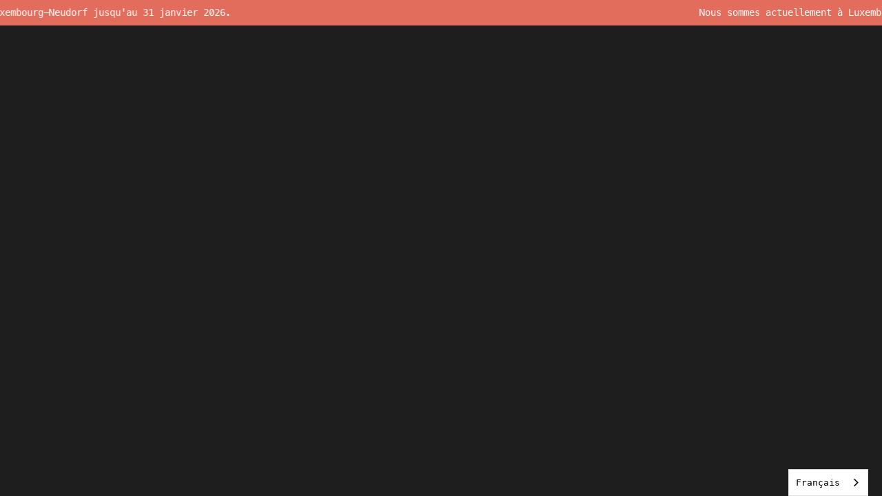

--- FILE ---
content_type: text/html
request_url: https://www.kessel.lu/product/jaeger-shot/
body_size: 660
content:
<!doctype html>
<html lang="fr">
  <head>
    <meta charset="UTF-8" />
    <meta name="viewport" content="width=device-width, initial-scale=1.0" />
    <title>Kessel</title>
    <link rel="icon" href="/img/favicon.png" sizes="32x32" />
    <link rel="icon" href="/img/favicon300.png" sizes="192x192" />    
  
    <!-- Google Fonts -->
    <link rel="preconnect" href="https://fonts.googleapis.com" />
    <link rel="preconnect" href="https://fonts.gstatic.com" crossorigin />
    <link rel="preload" as="style" href="https://fonts.googleapis.com/css2?family=Righteous&display=swap" />
    <link rel="stylesheet" href="https://fonts.googleapis.com/css2?family=Righteous&display=swap" media="all" onload="this.media='all'" />
    <noscript><link rel="stylesheet" href="https://fonts.googleapis.com/css2?family=Righteous&display=swap"></noscript>

    <!-- Weglot -->
    <script type="text/javascript" src="https://cdn.weglot.com/weglot.min.js"></script>
    <script>
        Weglot.initialize({
            api_key: 'wg_4bc47c4c2bd12b6cc5881ae4088e83cf4'
        });
    </script>


    <script type="module" crossorigin src="/assets/index-BD4OQEdx.js"></script>
    <link rel="stylesheet" crossorigin href="/assets/index-CCxc1lv7.css">
  </head>
  <body>
    <div id="root"></div>
  <script defer src="https://static.cloudflareinsights.com/beacon.min.js/vcd15cbe7772f49c399c6a5babf22c1241717689176015" integrity="sha512-ZpsOmlRQV6y907TI0dKBHq9Md29nnaEIPlkf84rnaERnq6zvWvPUqr2ft8M1aS28oN72PdrCzSjY4U6VaAw1EQ==" data-cf-beacon='{"version":"2024.11.0","token":"4ea73f82b87d4f6d8323299ff969214f","r":1,"server_timing":{"name":{"cfCacheStatus":true,"cfEdge":true,"cfExtPri":true,"cfL4":true,"cfOrigin":true,"cfSpeedBrain":true},"location_startswith":null}}' crossorigin="anonymous"></script>
</body>
</html>


--- FILE ---
content_type: image/svg+xml
request_url: https://firebasestorage.googleapis.com/v0/b/menu-digital---demo.appspot.com/o/kessel%2Fweb-assets%2Flogos%2FKessel-logo-white.svg?alt=media&token=f24bd968-2791-41d7-9ead-9e58521e13bc
body_size: 819530
content:
<?xml version="1.0" encoding="utf-8"?>
<!-- Generator: Adobe Illustrator 26.2.1, SVG Export Plug-In . SVG Version: 6.00 Build 0)  -->
<svg version="1.1" id="Ebene_1" xmlns="http://www.w3.org/2000/svg" xmlns:xlink="http://www.w3.org/1999/xlink" x="0px" y="0px"
	 viewBox="0 0 100 100" style="enable-background:new 0 0 100 100;" xml:space="preserve">
<style type="text/css">
	.st0{fill-rule:evenodd;clip-rule:evenodd;fill:#FFFFFF;}
	.st1{fill-rule:evenodd;clip-rule:evenodd;fill:#954E45;}
	.st2{fill-rule:evenodd;clip-rule:evenodd;fill:#6C5C4A;}
	.st3{fill-rule:evenodd;clip-rule:evenodd;fill:#231F20;}
	
		.st4{clip-path:url(#SVGID_00000106133133849094235740000000760003964373367949_);fill-rule:evenodd;clip-rule:evenodd;fill:#FFFFFF;}
	
		.st5{clip-path:url(#SVGID_00000181803211705376619910000004517570931117380529_);fill-rule:evenodd;clip-rule:evenodd;fill:#FFFFFF;}
	
		.st6{clip-path:url(#SVGID_00000165927209334945953130000003773983166364058754_);fill-rule:evenodd;clip-rule:evenodd;fill:#FFFFFF;}
	
		.st7{clip-path:url(#SVGID_00000117637356064527379650000001648794344365232267_);fill-rule:evenodd;clip-rule:evenodd;fill:#FFFFFF;}
	
		.st8{clip-path:url(#SVGID_00000109728524722178626840000012672490240203388339_);fill-rule:evenodd;clip-rule:evenodd;fill:#FFFFFF;}
	
		.st9{clip-path:url(#SVGID_00000154413027798350128040000006769646400936794553_);fill-rule:evenodd;clip-rule:evenodd;fill:#FFFFFF;}
	
		.st10{clip-path:url(#SVGID_00000047782983482496023510000018419895186479231418_);fill-rule:evenodd;clip-rule:evenodd;fill:#FFFFFF;}
	
		.st11{clip-path:url(#SVGID_00000178920480470765857710000016846011776659603389_);fill-rule:evenodd;clip-rule:evenodd;fill:#FFFFFF;}
	
		.st12{clip-path:url(#SVGID_00000053520079057212591100000011101466798521404601_);fill-rule:evenodd;clip-rule:evenodd;fill:#FFFFFF;}
	
		.st13{clip-path:url(#SVGID_00000137813268794157977580000002717322238554470295_);fill-rule:evenodd;clip-rule:evenodd;fill:#FFFFFF;}
	
		.st14{clip-path:url(#SVGID_00000043451700236143401000000014807529695319251391_);fill-rule:evenodd;clip-rule:evenodd;fill:#FFFFFF;}
	
		.st15{clip-path:url(#SVGID_00000003785280447408669340000015666373081210445708_);fill-rule:evenodd;clip-rule:evenodd;fill:#FFFFFF;}
	
		.st16{clip-path:url(#SVGID_00000054977378199904109100000009809392500390656433_);fill-rule:evenodd;clip-rule:evenodd;fill:#FFFFFF;}
	
		.st17{clip-path:url(#SVGID_00000181780889246838785460000017378869079427542408_);fill-rule:evenodd;clip-rule:evenodd;fill:#FFFFFF;}
	
		.st18{clip-path:url(#SVGID_00000044891337730862816130000007649857537998786742_);fill-rule:evenodd;clip-rule:evenodd;fill:#FFFFFF;}
	
		.st19{clip-path:url(#SVGID_00000157300971392881548190000017358101665311381405_);fill-rule:evenodd;clip-rule:evenodd;fill:#FFFFFF;}
	
		.st20{clip-path:url(#SVGID_00000042739024062384990850000018380493815327362198_);fill-rule:evenodd;clip-rule:evenodd;fill:#FFFFFF;}
	
		.st21{clip-path:url(#SVGID_00000022537989621640669840000007011738869395630768_);fill-rule:evenodd;clip-rule:evenodd;fill:#FFFFFF;}
	
		.st22{clip-path:url(#SVGID_00000042696108016991718670000009641163190040373907_);fill-rule:evenodd;clip-rule:evenodd;fill:#FFFFFF;}
	
		.st23{clip-path:url(#SVGID_00000109014165351516794190000012474542072215202981_);fill-rule:evenodd;clip-rule:evenodd;fill:#FFFFFF;}
	
		.st24{clip-path:url(#SVGID_00000019678040458369605930000001847897557255929991_);fill-rule:evenodd;clip-rule:evenodd;fill:#FFFFFF;}
	
		.st25{clip-path:url(#SVGID_00000070076694525352436180000016022757035005538737_);fill-rule:evenodd;clip-rule:evenodd;fill:#FFFFFF;}
	
		.st26{clip-path:url(#SVGID_00000072983906866248284600000001778573633221554067_);fill-rule:evenodd;clip-rule:evenodd;fill:#FFFFFF;}
	
		.st27{clip-path:url(#SVGID_00000145752024551925946730000000435739971401534861_);fill-rule:evenodd;clip-rule:evenodd;fill:#FFFFFF;}
	
		.st28{clip-path:url(#SVGID_00000006688513526266341840000013267936782520888728_);fill-rule:evenodd;clip-rule:evenodd;fill:#FFFFFF;}
	
		.st29{clip-path:url(#SVGID_00000002355979381246323650000004449118168530916540_);fill-rule:evenodd;clip-rule:evenodd;fill:#FFFFFF;}
	
		.st30{clip-path:url(#SVGID_00000127009070844900821740000011525960203058101430_);fill-rule:evenodd;clip-rule:evenodd;fill:#FFFFFF;}
	
		.st31{clip-path:url(#SVGID_00000067958554766344195750000013246922450249203371_);fill-rule:evenodd;clip-rule:evenodd;fill:#FFFFFF;}
	
		.st32{clip-path:url(#SVGID_00000025420441302249348010000003478544987070657193_);fill-rule:evenodd;clip-rule:evenodd;fill:#FFFFFF;}
	
		.st33{clip-path:url(#SVGID_00000121980710366768307150000007042795875591758221_);fill-rule:evenodd;clip-rule:evenodd;fill:#FFFFFF;}
	
		.st34{clip-path:url(#SVGID_00000141453847885137641600000014039865857242516884_);fill-rule:evenodd;clip-rule:evenodd;fill:#FFFFFF;}
	
		.st35{clip-path:url(#SVGID_00000171714743497489127300000008347006592230654085_);fill-rule:evenodd;clip-rule:evenodd;fill:#FFFFFF;}
	
		.st36{clip-path:url(#SVGID_00000106109241941992083200000015569582849504555435_);fill-rule:evenodd;clip-rule:evenodd;fill:#FFFFFF;}
	
		.st37{clip-path:url(#SVGID_00000173149874453528891850000007365094517014590901_);fill-rule:evenodd;clip-rule:evenodd;fill:#FFFFFF;}
	
		.st38{clip-path:url(#SVGID_00000047771385208035405190000017232757559973573528_);fill-rule:evenodd;clip-rule:evenodd;fill:#FFFFFF;}
	
		.st39{clip-path:url(#SVGID_00000082351007505557215080000013325336107982594977_);fill-rule:evenodd;clip-rule:evenodd;fill:#FFFFFF;}
	
		.st40{clip-path:url(#SVGID_00000180343246704987624900000010182121592920687232_);fill-rule:evenodd;clip-rule:evenodd;fill:#FFFFFF;}
	
		.st41{clip-path:url(#SVGID_00000089563090436384662160000017757811756273503629_);fill-rule:evenodd;clip-rule:evenodd;fill:#FFFFFF;}
	
		.st42{clip-path:url(#SVGID_00000099645384337785762180000013091964925496689032_);fill-rule:evenodd;clip-rule:evenodd;fill:#FFFFFF;}
	
		.st43{clip-path:url(#SVGID_00000044145214787817891990000016972074440107733387_);fill-rule:evenodd;clip-rule:evenodd;fill:#FFFFFF;}
	
		.st44{clip-path:url(#SVGID_00000183959612134639164530000006246720021146305680_);fill-rule:evenodd;clip-rule:evenodd;fill:#FFFFFF;}
	
		.st45{clip-path:url(#SVGID_00000180348367744471867910000014851865225803506082_);fill-rule:evenodd;clip-rule:evenodd;fill:#FFFFFF;}
	
		.st46{clip-path:url(#SVGID_00000163072931627274587670000003796361510460129469_);fill-rule:evenodd;clip-rule:evenodd;fill:#FFFFFF;}
	
		.st47{clip-path:url(#SVGID_00000092433263151091296820000015493772849493260715_);fill-rule:evenodd;clip-rule:evenodd;fill:#FFFFFF;}
	
		.st48{clip-path:url(#SVGID_00000006690840898308580700000010507967077273543046_);fill-rule:evenodd;clip-rule:evenodd;fill:#FFFFFF;}
	
		.st49{clip-path:url(#SVGID_00000168077949853954491780000011198444763409528462_);fill-rule:evenodd;clip-rule:evenodd;fill:#FFFFFF;}
	
		.st50{clip-path:url(#SVGID_00000036944266075714366600000017465092818113723574_);fill-rule:evenodd;clip-rule:evenodd;fill:#FFFFFF;}
	
		.st51{clip-path:url(#SVGID_00000106858107171749089140000007444810141192396187_);fill-rule:evenodd;clip-rule:evenodd;fill:#FFFFFF;}
	
		.st52{clip-path:url(#SVGID_00000167392492401073093120000007073583462511179710_);fill-rule:evenodd;clip-rule:evenodd;fill:#FFFFFF;}
	
		.st53{clip-path:url(#SVGID_00000000920102058888574030000004120506440907585930_);fill-rule:evenodd;clip-rule:evenodd;fill:#FFFFFF;}
	
		.st54{clip-path:url(#SVGID_00000116204391453712937490000015287651541018385542_);fill-rule:evenodd;clip-rule:evenodd;fill:#FFFFFF;}
	
		.st55{clip-path:url(#SVGID_00000070836756974439606150000015757512769183269809_);fill-rule:evenodd;clip-rule:evenodd;fill:#FFFFFF;}
	
		.st56{clip-path:url(#SVGID_00000023987342514192887120000000279687499736406712_);fill-rule:evenodd;clip-rule:evenodd;fill:#FFFFFF;}
	
		.st57{clip-path:url(#SVGID_00000015352208278319901000000010240597172730226822_);fill-rule:evenodd;clip-rule:evenodd;fill:#FFFFFF;}
	
		.st58{clip-path:url(#SVGID_00000004503831118556283190000009332773962870669477_);fill-rule:evenodd;clip-rule:evenodd;fill:#FFFFFF;}
	
		.st59{clip-path:url(#SVGID_00000178167741357020800280000003427507625035716483_);fill-rule:evenodd;clip-rule:evenodd;fill:#FFFFFF;}
	
		.st60{clip-path:url(#SVGID_00000120539073269787604200000005963812901162561920_);fill-rule:evenodd;clip-rule:evenodd;fill:#FFFFFF;}
	
		.st61{clip-path:url(#SVGID_00000031918398125782961840000017050178681403342235_);fill-rule:evenodd;clip-rule:evenodd;fill:#FFFFFF;}
	
		.st62{clip-path:url(#SVGID_00000021107792901085488100000017294675125695839382_);fill-rule:evenodd;clip-rule:evenodd;fill:#FFFFFF;}
	
		.st63{clip-path:url(#SVGID_00000160889401997525493390000016945530735973692095_);fill-rule:evenodd;clip-rule:evenodd;fill:#FFFFFF;}
	
		.st64{clip-path:url(#SVGID_00000118362796978735576540000006697710185675660682_);fill-rule:evenodd;clip-rule:evenodd;fill:#FFFFFF;}
	
		.st65{clip-path:url(#SVGID_00000046311521079897009830000001513260932065817472_);fill-rule:evenodd;clip-rule:evenodd;fill:#FFFFFF;}
	
		.st66{clip-path:url(#SVGID_00000063599581056369573270000001384923405052981417_);fill-rule:evenodd;clip-rule:evenodd;fill:#FFFFFF;}
	
		.st67{clip-path:url(#SVGID_00000114787024474292150620000003801752098481824417_);fill-rule:evenodd;clip-rule:evenodd;fill:#FFFFFF;}
	
		.st68{clip-path:url(#SVGID_00000137094559111259557650000003259370372108679051_);fill-rule:evenodd;clip-rule:evenodd;fill:#FFFFFF;}
	
		.st69{clip-path:url(#SVGID_00000085934267576956492210000005320274070296929168_);fill-rule:evenodd;clip-rule:evenodd;fill:#FFFFFF;}
	
		.st70{clip-path:url(#SVGID_00000121239904548951116390000015244392262555560329_);fill-rule:evenodd;clip-rule:evenodd;fill:#FFFFFF;}
	
		.st71{clip-path:url(#SVGID_00000062912027069307814830000015994602748704934075_);fill-rule:evenodd;clip-rule:evenodd;fill:#FFFFFF;}
	
		.st72{clip-path:url(#SVGID_00000141439892423352006100000006262734825126098306_);fill-rule:evenodd;clip-rule:evenodd;fill:#FFFFFF;}
	
		.st73{clip-path:url(#SVGID_00000124842827886099423170000004224041862503489684_);fill-rule:evenodd;clip-rule:evenodd;fill:#FFFFFF;}
	
		.st74{clip-path:url(#SVGID_00000096037929141182907410000004157523551440927927_);fill-rule:evenodd;clip-rule:evenodd;fill:#FFFFFF;}
	
		.st75{clip-path:url(#SVGID_00000082337005279155467030000012306342054749785748_);fill-rule:evenodd;clip-rule:evenodd;fill:#FFFFFF;}
	
		.st76{clip-path:url(#SVGID_00000023967134730167488180000005830386766699030955_);fill-rule:evenodd;clip-rule:evenodd;fill:#FFFFFF;}
	
		.st77{clip-path:url(#SVGID_00000080919794790086279200000000024922827675996333_);fill-rule:evenodd;clip-rule:evenodd;fill:#FFFFFF;}
	
		.st78{clip-path:url(#SVGID_00000005982959681956335510000002755038366279052681_);fill-rule:evenodd;clip-rule:evenodd;fill:#FFFFFF;}
	
		.st79{clip-path:url(#SVGID_00000087396691681854608190000001120976642671617968_);fill-rule:evenodd;clip-rule:evenodd;fill:#FFFFFF;}
	
		.st80{clip-path:url(#SVGID_00000109726781933123201060000015023828817147528598_);fill-rule:evenodd;clip-rule:evenodd;fill:#FFFFFF;}
	
		.st81{clip-path:url(#SVGID_00000043449163343649645330000004752697717550263985_);fill-rule:evenodd;clip-rule:evenodd;fill:#FFFFFF;}
	
		.st82{clip-path:url(#SVGID_00000043453063716176352930000018026421150489283214_);fill-rule:evenodd;clip-rule:evenodd;fill:#FFFFFF;}
	
		.st83{clip-path:url(#SVGID_00000062162167414675083470000007908607640447354809_);fill-rule:evenodd;clip-rule:evenodd;fill:#FFFFFF;}
	
		.st84{clip-path:url(#SVGID_00000089570371414487870310000013337916653848639885_);fill-rule:evenodd;clip-rule:evenodd;fill:#FFFFFF;}
	
		.st85{clip-path:url(#SVGID_00000077314009810409122180000001093356487557915782_);fill-rule:evenodd;clip-rule:evenodd;fill:#FFFFFF;}
	
		.st86{clip-path:url(#SVGID_00000145771477351549523590000008261256485230458261_);fill-rule:evenodd;clip-rule:evenodd;fill:#FFFFFF;}
	
		.st87{clip-path:url(#SVGID_00000125562855736997459980000000281097835205310363_);fill-rule:evenodd;clip-rule:evenodd;fill:#FFFFFF;}
	
		.st88{clip-path:url(#SVGID_00000111192003874906145870000013444263737132754314_);fill-rule:evenodd;clip-rule:evenodd;fill:#FFFFFF;}
	
		.st89{clip-path:url(#SVGID_00000129177352356255065490000017113674732730679462_);fill-rule:evenodd;clip-rule:evenodd;fill:#FFFFFF;}
	
		.st90{clip-path:url(#SVGID_00000045617982631021157950000000456440030565056668_);fill-rule:evenodd;clip-rule:evenodd;fill:#FFFFFF;}
	
		.st91{clip-path:url(#SVGID_00000060751114598803317060000013721385039545185931_);fill-rule:evenodd;clip-rule:evenodd;fill:#FFFFFF;}
	
		.st92{clip-path:url(#SVGID_00000018203649477339460500000016773451663937126061_);fill-rule:evenodd;clip-rule:evenodd;fill:#FFFFFF;}
	
		.st93{clip-path:url(#SVGID_00000145059846273896089910000016266957986144287121_);fill-rule:evenodd;clip-rule:evenodd;fill:#FFFFFF;}
	
		.st94{clip-path:url(#SVGID_00000139991079626513353250000013506757427483720849_);fill-rule:evenodd;clip-rule:evenodd;fill:#FFFFFF;}
	
		.st95{clip-path:url(#SVGID_00000018915999917467734060000006626066305238283439_);fill-rule:evenodd;clip-rule:evenodd;fill:#FFFFFF;}
	
		.st96{clip-path:url(#SVGID_00000001623334805112476390000013139969849345015995_);fill-rule:evenodd;clip-rule:evenodd;fill:#FFFFFF;}
	
		.st97{clip-path:url(#SVGID_00000080187785064244390580000016188689804234316200_);fill-rule:evenodd;clip-rule:evenodd;fill:#FFFFFF;}
	
		.st98{clip-path:url(#SVGID_00000183217239760824285090000000759445419712439433_);fill-rule:evenodd;clip-rule:evenodd;fill:#FFFFFF;}
	
		.st99{clip-path:url(#SVGID_00000037678485714401948030000000589505344238782337_);fill-rule:evenodd;clip-rule:evenodd;fill:#FFFFFF;}
	
		.st100{clip-path:url(#SVGID_00000103266930723018820740000008159736808678968497_);fill-rule:evenodd;clip-rule:evenodd;fill:#FFFFFF;}
	
		.st101{clip-path:url(#SVGID_00000100358995106656091440000003272068785105725320_);fill-rule:evenodd;clip-rule:evenodd;fill:#FFFFFF;}
	
		.st102{clip-path:url(#SVGID_00000091710802477370002850000011121278314587903666_);fill-rule:evenodd;clip-rule:evenodd;fill:#FFFFFF;}
	
		.st103{clip-path:url(#SVGID_00000145037244636301247320000011543152030589501583_);fill-rule:evenodd;clip-rule:evenodd;fill:#FFFFFF;}
	
		.st104{clip-path:url(#SVGID_00000144316242626009692270000017187638891333850803_);fill-rule:evenodd;clip-rule:evenodd;fill:#FFFFFF;}
	
		.st105{clip-path:url(#SVGID_00000127722181076567927100000008259403245459526017_);fill-rule:evenodd;clip-rule:evenodd;fill:#FFFFFF;}
	
		.st106{clip-path:url(#SVGID_00000080909019260839853380000010437311563158888579_);fill-rule:evenodd;clip-rule:evenodd;fill:#FFFFFF;}
	
		.st107{clip-path:url(#SVGID_00000139988223956920748030000011587660940641415606_);fill-rule:evenodd;clip-rule:evenodd;fill:#FFFFFF;}
	
		.st108{clip-path:url(#SVGID_00000123422804121498860710000003886026379363247283_);fill-rule:evenodd;clip-rule:evenodd;fill:#FFFFFF;}
	
		.st109{clip-path:url(#SVGID_00000077311116939311349110000009598847949387768206_);fill-rule:evenodd;clip-rule:evenodd;fill:#FFFFFF;}
	
		.st110{clip-path:url(#SVGID_00000045604368654763946080000005686215309485404815_);fill-rule:evenodd;clip-rule:evenodd;fill:#FFFFFF;}
	
		.st111{clip-path:url(#SVGID_00000157300400640650032730000017530786604595528127_);fill-rule:evenodd;clip-rule:evenodd;fill:#FFFFFF;}
	
		.st112{clip-path:url(#SVGID_00000055701589610543392430000005361107091556432771_);fill-rule:evenodd;clip-rule:evenodd;fill:#FFFFFF;}
	
		.st113{clip-path:url(#SVGID_00000131331446979447917790000017181705304140867006_);fill-rule:evenodd;clip-rule:evenodd;fill:#FFFFFF;}
	
		.st114{clip-path:url(#SVGID_00000085939216289261916450000011097098577789483959_);fill-rule:evenodd;clip-rule:evenodd;fill:#FFFFFF;}
	
		.st115{clip-path:url(#SVGID_00000029747780592164075910000015878553892559507645_);fill-rule:evenodd;clip-rule:evenodd;fill:#FFFFFF;}
	
		.st116{clip-path:url(#SVGID_00000078031138779838360680000003446472106118704813_);fill-rule:evenodd;clip-rule:evenodd;fill:#FFFFFF;}
	
		.st117{clip-path:url(#SVGID_00000162349642572076577660000006509216812137149353_);fill-rule:evenodd;clip-rule:evenodd;fill:#FFFFFF;}
	
		.st118{clip-path:url(#SVGID_00000109030912406158214380000002159188100638320036_);fill-rule:evenodd;clip-rule:evenodd;fill:#FFFFFF;}
	
		.st119{clip-path:url(#SVGID_00000057112278922635820240000009495733023477374875_);fill-rule:evenodd;clip-rule:evenodd;fill:#FFFFFF;}
	
		.st120{clip-path:url(#SVGID_00000115493631910405733920000017898679495436743552_);fill-rule:evenodd;clip-rule:evenodd;fill:#FFFFFF;}
	
		.st121{clip-path:url(#SVGID_00000149353061572261780540000000048709260440139170_);fill-rule:evenodd;clip-rule:evenodd;fill:#FFFFFF;}
	
		.st122{clip-path:url(#SVGID_00000136386502007965883550000012565782604532675971_);fill-rule:evenodd;clip-rule:evenodd;fill:#FFFFFF;}
	
		.st123{clip-path:url(#SVGID_00000090254301101475112520000016598531858825279934_);fill-rule:evenodd;clip-rule:evenodd;fill:#FFFFFF;}
	
		.st124{clip-path:url(#SVGID_00000172404195272497599870000000054268274456698547_);fill-rule:evenodd;clip-rule:evenodd;fill:#FFFFFF;}
	
		.st125{clip-path:url(#SVGID_00000160880697541255079780000004696566475844207263_);fill-rule:evenodd;clip-rule:evenodd;fill:#FFFFFF;}
	
		.st126{clip-path:url(#SVGID_00000090994610851513065180000002439575459206985878_);fill-rule:evenodd;clip-rule:evenodd;fill:#FFFFFF;}
	
		.st127{clip-path:url(#SVGID_00000022532445796314014100000013662881547743700882_);fill-rule:evenodd;clip-rule:evenodd;fill:#FFFFFF;}
	
		.st128{clip-path:url(#SVGID_00000091006091370474329140000001808245609291364518_);fill-rule:evenodd;clip-rule:evenodd;fill:#FFFFFF;}
	
		.st129{clip-path:url(#SVGID_00000162329747831530602060000007478090060507328898_);fill-rule:evenodd;clip-rule:evenodd;fill:#FFFFFF;}
	
		.st130{clip-path:url(#SVGID_00000166665943542818456550000017057453900094103220_);fill-rule:evenodd;clip-rule:evenodd;fill:#FFFFFF;}
	
		.st131{clip-path:url(#SVGID_00000113348661042276476730000011582474795765692556_);fill-rule:evenodd;clip-rule:evenodd;fill:#FFFFFF;}
	
		.st132{clip-path:url(#SVGID_00000018951511077938191430000007052801394066463903_);fill-rule:evenodd;clip-rule:evenodd;fill:#FFFFFF;}
	
		.st133{clip-path:url(#SVGID_00000083075359104944501590000012767211038871681442_);fill-rule:evenodd;clip-rule:evenodd;fill:#FFFFFF;}
	
		.st134{clip-path:url(#SVGID_00000106146965337857828580000006976532299286835108_);fill-rule:evenodd;clip-rule:evenodd;fill:#FFFFFF;}
	
		.st135{clip-path:url(#SVGID_00000083811621974711722700000007581341159772120469_);fill-rule:evenodd;clip-rule:evenodd;fill:#FFFFFF;}
	
		.st136{clip-path:url(#SVGID_00000026875948850034058310000001440748445428596142_);fill-rule:evenodd;clip-rule:evenodd;fill:#FFFFFF;}
	
		.st137{clip-path:url(#SVGID_00000164515769137483311120000017053549328369003686_);fill-rule:evenodd;clip-rule:evenodd;fill:#FFFFFF;}
	
		.st138{clip-path:url(#SVGID_00000055707561389423492210000012790877665227863681_);fill-rule:evenodd;clip-rule:evenodd;fill:#FFFFFF;}
	
		.st139{clip-path:url(#SVGID_00000035511056524732782060000011782272543104596118_);fill-rule:evenodd;clip-rule:evenodd;fill:#FFFFFF;}
	
		.st140{clip-path:url(#SVGID_00000010294457957199080430000006111570174245484940_);fill-rule:evenodd;clip-rule:evenodd;fill:#FFFFFF;}
	
		.st141{clip-path:url(#SVGID_00000005254458948767031540000006065402125675253430_);fill-rule:evenodd;clip-rule:evenodd;fill:#FFFFFF;}
	
		.st142{clip-path:url(#SVGID_00000001627466759248074390000002690014797751226261_);fill-rule:evenodd;clip-rule:evenodd;fill:#FFFFFF;}
	
		.st143{clip-path:url(#SVGID_00000037658845763980851680000013784511617875359891_);fill-rule:evenodd;clip-rule:evenodd;fill:#FFFFFF;}
	
		.st144{clip-path:url(#SVGID_00000095311777109287872780000007389259453617168301_);fill-rule:evenodd;clip-rule:evenodd;fill:#FFFFFF;}
	
		.st145{clip-path:url(#SVGID_00000056385912859915183740000013497641636762353084_);fill-rule:evenodd;clip-rule:evenodd;fill:#FFFFFF;}
	
		.st146{clip-path:url(#SVGID_00000151529846552790713750000011299171486733201031_);fill-rule:evenodd;clip-rule:evenodd;fill:#FFFFFF;}
	
		.st147{clip-path:url(#SVGID_00000012451610402586012630000000462413192294245564_);fill-rule:evenodd;clip-rule:evenodd;fill:#FFFFFF;}
	
		.st148{clip-path:url(#SVGID_00000181068120207521867500000007251101326509844874_);fill-rule:evenodd;clip-rule:evenodd;fill:#FFFFFF;}
	
		.st149{clip-path:url(#SVGID_00000168823356637404263150000002198812565272390326_);fill-rule:evenodd;clip-rule:evenodd;fill:#FFFFFF;}
	
		.st150{clip-path:url(#SVGID_00000170996244541920644090000014773518475874351247_);fill-rule:evenodd;clip-rule:evenodd;fill:#FFFFFF;}
	
		.st151{clip-path:url(#SVGID_00000158730465495607237330000001169896750041748142_);fill-rule:evenodd;clip-rule:evenodd;fill:#FFFFFF;}
	
		.st152{clip-path:url(#SVGID_00000006685285023329064140000018352768699032615082_);fill-rule:evenodd;clip-rule:evenodd;fill:#FFFFFF;}
	
		.st153{clip-path:url(#SVGID_00000132794258468777319580000011210414633349621926_);fill-rule:evenodd;clip-rule:evenodd;fill:#FFFFFF;}
	
		.st154{clip-path:url(#SVGID_00000169544135082513021070000002435511578853612437_);fill-rule:evenodd;clip-rule:evenodd;fill:#FFFFFF;}
	
		.st155{clip-path:url(#SVGID_00000178925910422712704040000010485398203292549770_);fill-rule:evenodd;clip-rule:evenodd;fill:#FFFFFF;}
	
		.st156{clip-path:url(#SVGID_00000081616096988988585060000008905465830046832021_);fill-rule:evenodd;clip-rule:evenodd;fill:#FFFFFF;}
	
		.st157{clip-path:url(#SVGID_00000121242374572045924950000011297106849582803339_);fill-rule:evenodd;clip-rule:evenodd;fill:#FFFFFF;}
	
		.st158{clip-path:url(#SVGID_00000033360896762433691120000011929092855233968772_);fill-rule:evenodd;clip-rule:evenodd;fill:#FFFFFF;}
	
		.st159{clip-path:url(#SVGID_00000116228159749744731900000006371807119396274328_);fill-rule:evenodd;clip-rule:evenodd;fill:#FFFFFF;}
	
		.st160{clip-path:url(#SVGID_00000064332034126419115660000006059028334062478225_);fill-rule:evenodd;clip-rule:evenodd;fill:#FFFFFF;}
	
		.st161{clip-path:url(#SVGID_00000045581725243395860270000009095903170727880111_);fill-rule:evenodd;clip-rule:evenodd;fill:#FFFFFF;}
	
		.st162{clip-path:url(#SVGID_00000039133056423073138480000001676069384918553275_);fill-rule:evenodd;clip-rule:evenodd;fill:#FFFFFF;}
	
		.st163{clip-path:url(#SVGID_00000117669891418858523490000001575203851846048393_);fill-rule:evenodd;clip-rule:evenodd;fill:#FFFFFF;}
	
		.st164{clip-path:url(#SVGID_00000181787421803447179350000003294837939113155461_);fill-rule:evenodd;clip-rule:evenodd;fill:#FFFFFF;}
	
		.st165{clip-path:url(#SVGID_00000093855750648542043510000016518021942561980859_);fill-rule:evenodd;clip-rule:evenodd;fill:#FFFFFF;}
	
		.st166{clip-path:url(#SVGID_00000147188856093132054400000013824591555162461337_);fill-rule:evenodd;clip-rule:evenodd;fill:#FFFFFF;}
	
		.st167{clip-path:url(#SVGID_00000093161054520835948580000013595362348288833414_);fill-rule:evenodd;clip-rule:evenodd;fill:#FFFFFF;}
	
		.st168{clip-path:url(#SVGID_00000164477264193100503520000006939797807321439377_);fill-rule:evenodd;clip-rule:evenodd;fill:#FFFFFF;}
	
		.st169{clip-path:url(#SVGID_00000066478412197877779230000004422569009216127922_);fill-rule:evenodd;clip-rule:evenodd;fill:#FFFFFF;}
	
		.st170{clip-path:url(#SVGID_00000120537264647548855700000012571194765713733506_);fill-rule:evenodd;clip-rule:evenodd;fill:#FFFFFF;}
	
		.st171{clip-path:url(#SVGID_00000094599340807549762110000010557215730009619387_);fill-rule:evenodd;clip-rule:evenodd;fill:#FFFFFF;}
	
		.st172{clip-path:url(#SVGID_00000181807955463703688540000016252567598024159884_);fill-rule:evenodd;clip-rule:evenodd;fill:#FFFFFF;}
	
		.st173{clip-path:url(#SVGID_00000134946410696593573360000017713825012916476562_);fill-rule:evenodd;clip-rule:evenodd;fill:#FFFFFF;}
	
		.st174{clip-path:url(#SVGID_00000145748707133880321670000006956586321852091784_);fill-rule:evenodd;clip-rule:evenodd;fill:#FFFFFF;}
	
		.st175{clip-path:url(#SVGID_00000183943523417957631500000010901245968787046839_);fill-rule:evenodd;clip-rule:evenodd;fill:#FFFFFF;}
	
		.st176{clip-path:url(#SVGID_00000058585874035049641530000004943801554883053243_);fill-rule:evenodd;clip-rule:evenodd;fill:#FFFFFF;}
	
		.st177{clip-path:url(#SVGID_00000120557940961020033580000012814042342168952766_);fill-rule:evenodd;clip-rule:evenodd;fill:#FFFFFF;}
	
		.st178{clip-path:url(#SVGID_00000049201269249534984520000012055625133692370062_);fill-rule:evenodd;clip-rule:evenodd;fill:#FFFFFF;}
	
		.st179{clip-path:url(#SVGID_00000108999612272629290650000004193536529282247603_);fill-rule:evenodd;clip-rule:evenodd;fill:#FFFFFF;}
	
		.st180{clip-path:url(#SVGID_00000088113653538679998200000010291859727683023757_);fill-rule:evenodd;clip-rule:evenodd;fill:#FFFFFF;}
	
		.st181{clip-path:url(#SVGID_00000130644286122125068550000011030416526618924710_);fill-rule:evenodd;clip-rule:evenodd;fill:#FFFFFF;}
	
		.st182{clip-path:url(#SVGID_00000033347497829580778980000011006037788363825084_);fill-rule:evenodd;clip-rule:evenodd;fill:#FFFFFF;}
	
		.st183{clip-path:url(#SVGID_00000070098590407785845280000014603323268114962071_);fill-rule:evenodd;clip-rule:evenodd;fill:#FFFFFF;}
	
		.st184{clip-path:url(#SVGID_00000026147946109733352510000016233937939544637363_);fill-rule:evenodd;clip-rule:evenodd;fill:#FFFFFF;}
	
		.st185{clip-path:url(#SVGID_00000074434986194093075390000002482543927233397675_);fill-rule:evenodd;clip-rule:evenodd;fill:#FFFFFF;}
	
		.st186{clip-path:url(#SVGID_00000063607592687720449960000015476004434299922336_);fill-rule:evenodd;clip-rule:evenodd;fill:#FFFFFF;}
	
		.st187{clip-path:url(#SVGID_00000132082609914067430390000012088764624549167800_);fill-rule:evenodd;clip-rule:evenodd;fill:#FFFFFF;}
	
		.st188{clip-path:url(#SVGID_00000035532528379086408490000013297726422299589793_);fill-rule:evenodd;clip-rule:evenodd;fill:#FFFFFF;}
	
		.st189{clip-path:url(#SVGID_00000046332586282836687230000016489890478073002128_);fill-rule:evenodd;clip-rule:evenodd;fill:#FFFFFF;}
	
		.st190{clip-path:url(#SVGID_00000142157992359733841240000007313441083685552533_);fill-rule:evenodd;clip-rule:evenodd;fill:#FFFFFF;}
	
		.st191{clip-path:url(#SVGID_00000178909938962851576980000009520738601343296645_);fill-rule:evenodd;clip-rule:evenodd;fill:#FFFFFF;}
	
		.st192{clip-path:url(#SVGID_00000034768176490861315320000007725691670436302000_);fill-rule:evenodd;clip-rule:evenodd;fill:#FFFFFF;}
	
		.st193{clip-path:url(#SVGID_00000097473943526804024110000003482507721351775930_);fill-rule:evenodd;clip-rule:evenodd;fill:#FFFFFF;}
	
		.st194{clip-path:url(#SVGID_00000137851847059781040490000009168915682540900239_);fill-rule:evenodd;clip-rule:evenodd;fill:#FFFFFF;}
	
		.st195{clip-path:url(#SVGID_00000183961352969719586410000010511467716455014283_);fill-rule:evenodd;clip-rule:evenodd;fill:#FFFFFF;}
	
		.st196{clip-path:url(#SVGID_00000044877531832652685520000006588571919738322311_);fill-rule:evenodd;clip-rule:evenodd;fill:#FFFFFF;}
	
		.st197{clip-path:url(#SVGID_00000070102710067508158340000016902584352184154531_);fill-rule:evenodd;clip-rule:evenodd;fill:#FFFFFF;}
	
		.st198{clip-path:url(#SVGID_00000062891896277714185110000016061754863544354729_);fill-rule:evenodd;clip-rule:evenodd;fill:#FFFFFF;}
	
		.st199{clip-path:url(#SVGID_00000088112690823394603950000007657980304183132856_);fill-rule:evenodd;clip-rule:evenodd;fill:#FFFFFF;}
	
		.st200{clip-path:url(#SVGID_00000087400663186131496940000002291890032633316791_);fill-rule:evenodd;clip-rule:evenodd;fill:#FFFFFF;}
	
		.st201{clip-path:url(#SVGID_00000054961707664958292640000006415221893279266233_);fill-rule:evenodd;clip-rule:evenodd;fill:#FFFFFF;}
	
		.st202{clip-path:url(#SVGID_00000141420809570012285770000013352533735265639824_);fill-rule:evenodd;clip-rule:evenodd;fill:#FFFFFF;}
	
		.st203{clip-path:url(#SVGID_00000016773784165434272110000016671764486921447059_);fill-rule:evenodd;clip-rule:evenodd;fill:#FFFFFF;}
	
		.st204{clip-path:url(#SVGID_00000134971026494450548870000011753183504569562038_);fill-rule:evenodd;clip-rule:evenodd;fill:#FFFFFF;}
	
		.st205{clip-path:url(#SVGID_00000103984370679139162130000001775586719345304227_);fill-rule:evenodd;clip-rule:evenodd;fill:#FFFFFF;}
	
		.st206{clip-path:url(#SVGID_00000158716524469887389300000004945920333141631640_);fill-rule:evenodd;clip-rule:evenodd;fill:#FFFFFF;}
	
		.st207{clip-path:url(#SVGID_00000036964353031623550820000011921532289835964860_);fill-rule:evenodd;clip-rule:evenodd;fill:#FFFFFF;}
	
		.st208{clip-path:url(#SVGID_00000018210363423747322730000002820875541663880093_);fill-rule:evenodd;clip-rule:evenodd;fill:#FFFFFF;}
	
		.st209{clip-path:url(#SVGID_00000070836262278705703230000012785889853194834074_);fill-rule:evenodd;clip-rule:evenodd;fill:#FFFFFF;}
	
		.st210{clip-path:url(#SVGID_00000067222561094642739330000013453291200955757959_);fill-rule:evenodd;clip-rule:evenodd;fill:#FFFFFF;}
	
		.st211{clip-path:url(#SVGID_00000067944429546632950170000007731023657080168607_);fill-rule:evenodd;clip-rule:evenodd;fill:#FFFFFF;}
	
		.st212{clip-path:url(#SVGID_00000151529441230737836570000017992712953798406810_);fill-rule:evenodd;clip-rule:evenodd;fill:#FFFFFF;}
	
		.st213{clip-path:url(#SVGID_00000060710658113894219390000002008272698241587073_);fill-rule:evenodd;clip-rule:evenodd;fill:#FFFFFF;}
	
		.st214{clip-path:url(#SVGID_00000067929897190406922020000006338728506525393542_);fill-rule:evenodd;clip-rule:evenodd;fill:#FFFFFF;}
	
		.st215{clip-path:url(#SVGID_00000008128272846150362450000004423818102608627133_);fill-rule:evenodd;clip-rule:evenodd;fill:#FFFFFF;}
	
		.st216{clip-path:url(#SVGID_00000025438757392006967700000012767156488904956315_);fill-rule:evenodd;clip-rule:evenodd;fill:#FFFFFF;}
	
		.st217{clip-path:url(#SVGID_00000157271084334647418700000012827779320032665506_);fill-rule:evenodd;clip-rule:evenodd;fill:#FFFFFF;}
	
		.st218{clip-path:url(#SVGID_00000080895232974206574550000013277599226886519943_);fill-rule:evenodd;clip-rule:evenodd;fill:#FFFFFF;}
	
		.st219{clip-path:url(#SVGID_00000083767411043527341320000013100703024004257175_);fill-rule:evenodd;clip-rule:evenodd;fill:#FFFFFF;}
	
		.st220{clip-path:url(#SVGID_00000136384821716790793100000006658221037264049046_);fill-rule:evenodd;clip-rule:evenodd;fill:#FFFFFF;}
	
		.st221{clip-path:url(#SVGID_00000132060370271046095860000008667443501399228585_);fill-rule:evenodd;clip-rule:evenodd;fill:#FFFFFF;}
	
		.st222{clip-path:url(#SVGID_00000088839710197916114780000008081010103205117862_);fill-rule:evenodd;clip-rule:evenodd;fill:#FFFFFF;}
	
		.st223{clip-path:url(#SVGID_00000165196660815263048780000006331894163271314618_);fill-rule:evenodd;clip-rule:evenodd;fill:#FFFFFF;}
	
		.st224{clip-path:url(#SVGID_00000122703154059775086570000010348153662993975218_);fill-rule:evenodd;clip-rule:evenodd;fill:#FFFFFF;}
	
		.st225{clip-path:url(#SVGID_00000016054517015346724540000017092275830990835898_);fill-rule:evenodd;clip-rule:evenodd;fill:#FFFFFF;}
	
		.st226{clip-path:url(#SVGID_00000038394212836168244580000004163495664192556473_);fill-rule:evenodd;clip-rule:evenodd;fill:#FFFFFF;}
	
		.st227{clip-path:url(#SVGID_00000001644082511462249460000004906160683270652592_);fill-rule:evenodd;clip-rule:evenodd;fill:#FFFFFF;}
	
		.st228{clip-path:url(#SVGID_00000155844275319216304430000002744252232182092928_);fill-rule:evenodd;clip-rule:evenodd;fill:#FFFFFF;}
	
		.st229{clip-path:url(#SVGID_00000114037588560643485060000014710777838327752380_);fill-rule:evenodd;clip-rule:evenodd;fill:#FFFFFF;}
	
		.st230{clip-path:url(#SVGID_00000134239150451149157770000013301496561724645768_);fill-rule:evenodd;clip-rule:evenodd;fill:#FFFFFF;}
	
		.st231{clip-path:url(#SVGID_00000178169515256010596900000000928748835578044334_);fill-rule:evenodd;clip-rule:evenodd;fill:#FFFFFF;}
	
		.st232{clip-path:url(#SVGID_00000136385815218749452520000013078200609115257477_);fill-rule:evenodd;clip-rule:evenodd;fill:#FFFFFF;}
	
		.st233{clip-path:url(#SVGID_00000173865274710954098910000017573001443938779575_);fill-rule:evenodd;clip-rule:evenodd;fill:#FFFFFF;}
	
		.st234{clip-path:url(#SVGID_00000098221603479553974470000005300514446553801109_);fill-rule:evenodd;clip-rule:evenodd;fill:#FFFFFF;}
	
		.st235{clip-path:url(#SVGID_00000169523298103929369790000002183303138916123321_);fill-rule:evenodd;clip-rule:evenodd;fill:#FFFFFF;}
	
		.st236{clip-path:url(#SVGID_00000091699338364637157900000011041703886270697645_);fill-rule:evenodd;clip-rule:evenodd;fill:#FFFFFF;}
	
		.st237{clip-path:url(#SVGID_00000003820973701475903560000000065443036118542759_);fill-rule:evenodd;clip-rule:evenodd;fill:#FFFFFF;}
	
		.st238{clip-path:url(#SVGID_00000021108764352238835910000002095012827815490190_);fill-rule:evenodd;clip-rule:evenodd;fill:#FFFFFF;}
	
		.st239{clip-path:url(#SVGID_00000070106748888020115580000003546969786589423019_);fill-rule:evenodd;clip-rule:evenodd;fill:#FFFFFF;}
	
		.st240{clip-path:url(#SVGID_00000108300617549462854010000009115547301787792026_);fill-rule:evenodd;clip-rule:evenodd;fill:#FFFFFF;}
	
		.st241{clip-path:url(#SVGID_00000140719325250793070510000004754241316997649058_);fill-rule:evenodd;clip-rule:evenodd;fill:#FFFFFF;}
	
		.st242{clip-path:url(#SVGID_00000089547421306857138350000015126973140983531177_);fill-rule:evenodd;clip-rule:evenodd;fill:#FFFFFF;}
	
		.st243{clip-path:url(#SVGID_00000037659145590500928120000015057591956570178210_);fill-rule:evenodd;clip-rule:evenodd;fill:#FFFFFF;}
	
		.st244{clip-path:url(#SVGID_00000022555128357354694380000011114249113359449278_);fill-rule:evenodd;clip-rule:evenodd;fill:#FFFFFF;}
	
		.st245{clip-path:url(#SVGID_00000160875608005587368540000000231977174033637311_);fill-rule:evenodd;clip-rule:evenodd;fill:#FFFFFF;}
	
		.st246{clip-path:url(#SVGID_00000000213771248898842670000014752786122890928542_);fill-rule:evenodd;clip-rule:evenodd;fill:#FFFFFF;}
	
		.st247{clip-path:url(#SVGID_00000081619872885077162920000003109281630458496949_);fill-rule:evenodd;clip-rule:evenodd;fill:#FFFFFF;}
	
		.st248{clip-path:url(#SVGID_00000114760892769736883590000004582645921350205842_);fill-rule:evenodd;clip-rule:evenodd;fill:#FFFFFF;}
	
		.st249{clip-path:url(#SVGID_00000100378938487373367940000007610043416326762122_);fill-rule:evenodd;clip-rule:evenodd;fill:#FFFFFF;}
	
		.st250{clip-path:url(#SVGID_00000046313298129878820570000008423247732022776491_);fill-rule:evenodd;clip-rule:evenodd;fill:#FFFFFF;}
	
		.st251{clip-path:url(#SVGID_00000170981528377811955890000015450050811382530959_);fill-rule:evenodd;clip-rule:evenodd;fill:#FFFFFF;}
	
		.st252{clip-path:url(#SVGID_00000039126323809241848660000009666176421899186586_);fill-rule:evenodd;clip-rule:evenodd;fill:#FFFFFF;}
	
		.st253{clip-path:url(#SVGID_00000166634089850648547930000007932651696165234307_);fill-rule:evenodd;clip-rule:evenodd;fill:#FFFFFF;}
	
		.st254{clip-path:url(#SVGID_00000140706172508266579510000010100593514089486006_);fill-rule:evenodd;clip-rule:evenodd;fill:#FFFFFF;}
	
		.st255{clip-path:url(#SVGID_00000139983580162820463040000003436876372385879185_);fill-rule:evenodd;clip-rule:evenodd;fill:#FFFFFF;}
	
		.st256{clip-path:url(#SVGID_00000183218826481024575920000002157402161056603839_);fill-rule:evenodd;clip-rule:evenodd;fill:#FFFFFF;}
	
		.st257{clip-path:url(#SVGID_00000035518840704955291360000013560091465040924827_);fill-rule:evenodd;clip-rule:evenodd;fill:#FFFFFF;}
	
		.st258{clip-path:url(#SVGID_00000030464682522984655890000010961477558811194284_);fill-rule:evenodd;clip-rule:evenodd;fill:#FFFFFF;}
	
		.st259{clip-path:url(#SVGID_00000121244985173607877400000002078260494621741718_);fill-rule:evenodd;clip-rule:evenodd;fill:#FFFFFF;}
	
		.st260{clip-path:url(#SVGID_00000176015385646650994080000005560967481452827288_);fill-rule:evenodd;clip-rule:evenodd;fill:#FFFFFF;}
	
		.st261{clip-path:url(#SVGID_00000165924826510972927340000016004647576905617599_);fill-rule:evenodd;clip-rule:evenodd;fill:#FFFFFF;}
	
		.st262{clip-path:url(#SVGID_00000062188276741604627900000010804916327019413434_);fill-rule:evenodd;clip-rule:evenodd;fill:#FFFFFF;}
	
		.st263{clip-path:url(#SVGID_00000156557613246158706190000014539864098049841549_);fill-rule:evenodd;clip-rule:evenodd;fill:#FFFFFF;}
	
		.st264{clip-path:url(#SVGID_00000155104383339012490010000009993473291719284363_);fill-rule:evenodd;clip-rule:evenodd;fill:#FFFFFF;}
	
		.st265{clip-path:url(#SVGID_00000050643984320160075110000011792061858150080392_);fill-rule:evenodd;clip-rule:evenodd;fill:#FFFFFF;}
	
		.st266{clip-path:url(#SVGID_00000057119148496260806790000007124920765539618731_);fill-rule:evenodd;clip-rule:evenodd;fill:#FFFFFF;}
	
		.st267{clip-path:url(#SVGID_00000046314981639027531070000004071082528819766685_);fill-rule:evenodd;clip-rule:evenodd;fill:#FFFFFF;}
	
		.st268{clip-path:url(#SVGID_00000073712320957115878170000015629594662321013672_);fill-rule:evenodd;clip-rule:evenodd;fill:#FFFFFF;}
	
		.st269{clip-path:url(#SVGID_00000071517942319138989750000005459472620874197663_);fill-rule:evenodd;clip-rule:evenodd;fill:#FFFFFF;}
	
		.st270{clip-path:url(#SVGID_00000173858975121507897130000002826636710485728925_);fill-rule:evenodd;clip-rule:evenodd;fill:#FFFFFF;}
	
		.st271{clip-path:url(#SVGID_00000131349271403920191990000008344677326706952350_);fill-rule:evenodd;clip-rule:evenodd;fill:#FFFFFF;}
	
		.st272{clip-path:url(#SVGID_00000079445282014622435780000012925324962974236604_);fill-rule:evenodd;clip-rule:evenodd;fill:#FFFFFF;}
	
		.st273{clip-path:url(#SVGID_00000001636034707557499500000010031969408196185730_);fill-rule:evenodd;clip-rule:evenodd;fill:#FFFFFF;}
	
		.st274{clip-path:url(#SVGID_00000056420341982432773370000012258794108484046983_);fill-rule:evenodd;clip-rule:evenodd;fill:#FFFFFF;}
	
		.st275{clip-path:url(#SVGID_00000170987722690080330160000002827883074879512988_);fill-rule:evenodd;clip-rule:evenodd;fill:#FFFFFF;}
	
		.st276{clip-path:url(#SVGID_00000129917099366763382890000018032491439910082990_);fill-rule:evenodd;clip-rule:evenodd;fill:#FFFFFF;}
	
		.st277{clip-path:url(#SVGID_00000082361317220026893390000009124100252805625752_);fill-rule:evenodd;clip-rule:evenodd;fill:#FFFFFF;}
	
		.st278{clip-path:url(#SVGID_00000107573713132663050660000008360698829470760633_);fill-rule:evenodd;clip-rule:evenodd;fill:#FFFFFF;}
	
		.st279{clip-path:url(#SVGID_00000135679827424273215760000006973984744476680115_);fill-rule:evenodd;clip-rule:evenodd;fill:#FFFFFF;}
	
		.st280{clip-path:url(#SVGID_00000178163050523183022010000015380056418991531659_);fill-rule:evenodd;clip-rule:evenodd;fill:#FFFFFF;}
	
		.st281{clip-path:url(#SVGID_00000063598543968536322600000008529089145371730347_);fill-rule:evenodd;clip-rule:evenodd;fill:#FFFFFF;}
	
		.st282{clip-path:url(#SVGID_00000057863585844865973060000005898213884581248168_);fill-rule:evenodd;clip-rule:evenodd;fill:#FFFFFF;}
	
		.st283{clip-path:url(#SVGID_00000112631159862580360620000000994886177515879567_);fill-rule:evenodd;clip-rule:evenodd;fill:#FFFFFF;}
	
		.st284{clip-path:url(#SVGID_00000162310918186610447840000017574143880364537475_);fill-rule:evenodd;clip-rule:evenodd;fill:#FFFFFF;}
	
		.st285{clip-path:url(#SVGID_00000095305833339384535490000000013874825168028579_);fill-rule:evenodd;clip-rule:evenodd;fill:#FFFFFF;}
	
		.st286{clip-path:url(#SVGID_00000070796734570463464750000004895541111127885978_);fill-rule:evenodd;clip-rule:evenodd;fill:#FFFFFF;}
	
		.st287{clip-path:url(#SVGID_00000162322152811071786600000002965170047187224201_);fill-rule:evenodd;clip-rule:evenodd;fill:#FFFFFF;}
	
		.st288{clip-path:url(#SVGID_00000005260286464764895150000009192302069444625085_);fill-rule:evenodd;clip-rule:evenodd;fill:#FFFFFF;}
	
		.st289{clip-path:url(#SVGID_00000005954341701979622600000001194829911536813226_);fill-rule:evenodd;clip-rule:evenodd;fill:#FFFFFF;}
	
		.st290{clip-path:url(#SVGID_00000061452351588212616770000017101004954128671138_);fill-rule:evenodd;clip-rule:evenodd;fill:#FFFFFF;}
	
		.st291{clip-path:url(#SVGID_00000034809198834688511530000008445896748763557771_);fill-rule:evenodd;clip-rule:evenodd;fill:#FFFFFF;}
	
		.st292{clip-path:url(#SVGID_00000033348565388147020520000012256807051908144566_);fill-rule:evenodd;clip-rule:evenodd;fill:#FFFFFF;}
	
		.st293{clip-path:url(#SVGID_00000173882460251970616980000011047566886023623303_);fill-rule:evenodd;clip-rule:evenodd;fill:#FFFFFF;}
	
		.st294{clip-path:url(#SVGID_00000040538343745387551890000014052372461746491039_);fill-rule:evenodd;clip-rule:evenodd;fill:#FFFFFF;}
	
		.st295{clip-path:url(#SVGID_00000042000340535424217100000011124292170273035696_);fill-rule:evenodd;clip-rule:evenodd;fill:#FFFFFF;}
	
		.st296{clip-path:url(#SVGID_00000163061732604266082520000015003127582835096224_);fill-rule:evenodd;clip-rule:evenodd;fill:#FFFFFF;}
	
		.st297{clip-path:url(#SVGID_00000063633473229562555450000001600704720053903528_);fill-rule:evenodd;clip-rule:evenodd;fill:#FFFFFF;}
	
		.st298{clip-path:url(#SVGID_00000124129322869786664240000000289711186550360971_);fill-rule:evenodd;clip-rule:evenodd;fill:#FFFFFF;}
	
		.st299{clip-path:url(#SVGID_00000076599827434570907790000013040351837071582632_);fill-rule:evenodd;clip-rule:evenodd;fill:#FFFFFF;}
	
		.st300{clip-path:url(#SVGID_00000150781747130436835470000006719345827596462769_);fill-rule:evenodd;clip-rule:evenodd;fill:#FFFFFF;}
	
		.st301{clip-path:url(#SVGID_00000064322606157920735440000006867935031732464538_);fill-rule:evenodd;clip-rule:evenodd;fill:#FFFFFF;}
	
		.st302{clip-path:url(#SVGID_00000064315978574848088900000013645879946026168482_);fill-rule:evenodd;clip-rule:evenodd;fill:#FFFFFF;}
	
		.st303{clip-path:url(#SVGID_00000165205104009303970470000013738802416855296688_);fill-rule:evenodd;clip-rule:evenodd;fill:#FFFFFF;}
	
		.st304{clip-path:url(#SVGID_00000080191889633539262460000009581268533463802538_);fill-rule:evenodd;clip-rule:evenodd;fill:#FFFFFF;}
	
		.st305{clip-path:url(#SVGID_00000140011467719948589920000016126137047631750310_);fill-rule:evenodd;clip-rule:evenodd;fill:#FFFFFF;}
	
		.st306{clip-path:url(#SVGID_00000062151073170896420140000013631570891481375157_);fill-rule:evenodd;clip-rule:evenodd;fill:#FFFFFF;}
	
		.st307{clip-path:url(#SVGID_00000119084565144732899920000003693947600851184294_);fill-rule:evenodd;clip-rule:evenodd;fill:#FFFFFF;}
	
		.st308{clip-path:url(#SVGID_00000102522231339249669590000009888830971793063834_);fill-rule:evenodd;clip-rule:evenodd;fill:#FFFFFF;}
	
		.st309{clip-path:url(#SVGID_00000083085549534559841470000008768402353561503616_);fill-rule:evenodd;clip-rule:evenodd;fill:#FFFFFF;}
	
		.st310{clip-path:url(#SVGID_00000014635012201628086060000015360169085688971706_);fill-rule:evenodd;clip-rule:evenodd;fill:#FFFFFF;}
	
		.st311{clip-path:url(#SVGID_00000060735177117026598810000008188946553515010997_);fill-rule:evenodd;clip-rule:evenodd;fill:#FFFFFF;}
	
		.st312{clip-path:url(#SVGID_00000183231393492141443810000008195414426474908815_);fill-rule:evenodd;clip-rule:evenodd;fill:#FFFFFF;}
	
		.st313{clip-path:url(#SVGID_00000070811555722565846730000009549306673161425561_);fill-rule:evenodd;clip-rule:evenodd;fill:#FFFFFF;}
	
		.st314{clip-path:url(#SVGID_00000094609116911231419180000003186213993016006026_);fill-rule:evenodd;clip-rule:evenodd;fill:#FFFFFF;}
	
		.st315{clip-path:url(#SVGID_00000095316030132576610730000009430444370517393599_);fill-rule:evenodd;clip-rule:evenodd;fill:#FFFFFF;}
	
		.st316{clip-path:url(#SVGID_00000086660448279512990390000009290346964888410541_);fill-rule:evenodd;clip-rule:evenodd;fill:#FFFFFF;}
	
		.st317{clip-path:url(#SVGID_00000057133676460817822010000001661472839595806397_);fill-rule:evenodd;clip-rule:evenodd;fill:#FFFFFF;}
	
		.st318{clip-path:url(#SVGID_00000180337353632456709310000005639518058545095056_);fill-rule:evenodd;clip-rule:evenodd;fill:#FFFFFF;}
	
		.st319{clip-path:url(#SVGID_00000134951641488522601260000006817618948482311334_);fill-rule:evenodd;clip-rule:evenodd;fill:#FFFFFF;}
	
		.st320{clip-path:url(#SVGID_00000027601885400525906010000008692690416354968237_);fill-rule:evenodd;clip-rule:evenodd;fill:#FFFFFF;}
	
		.st321{clip-path:url(#SVGID_00000158023916149955465430000002689451823731367296_);fill-rule:evenodd;clip-rule:evenodd;fill:#FFFFFF;}
	
		.st322{clip-path:url(#SVGID_00000173843962579418199340000010631996998031946122_);fill-rule:evenodd;clip-rule:evenodd;fill:#FFFFFF;}
	
		.st323{clip-path:url(#SVGID_00000072980932395243622100000005147501145054622104_);fill-rule:evenodd;clip-rule:evenodd;fill:#FFFFFF;}
	
		.st324{clip-path:url(#SVGID_00000155869098094235333590000012304001445187045807_);fill-rule:evenodd;clip-rule:evenodd;fill:#FFFFFF;}
	
		.st325{clip-path:url(#SVGID_00000032648813500645147550000008013036014169192609_);fill-rule:evenodd;clip-rule:evenodd;fill:#FFFFFF;}
	
		.st326{clip-path:url(#SVGID_00000134250541241409710210000014719273332781162936_);fill-rule:evenodd;clip-rule:evenodd;fill:#FFFFFF;}
	
		.st327{clip-path:url(#SVGID_00000002369448736960472590000003749159330076648885_);fill-rule:evenodd;clip-rule:evenodd;fill:#FFFFFF;}
	
		.st328{clip-path:url(#SVGID_00000168833121857518256850000001789304230618992821_);fill-rule:evenodd;clip-rule:evenodd;fill:#FFFFFF;}
	
		.st329{clip-path:url(#SVGID_00000076581638194216085740000009647791326766645428_);fill-rule:evenodd;clip-rule:evenodd;fill:#FFFFFF;}
	
		.st330{clip-path:url(#SVGID_00000175317575739335623890000005987492937613666473_);fill-rule:evenodd;clip-rule:evenodd;fill:#FFFFFF;}
	
		.st331{clip-path:url(#SVGID_00000143603180418155401450000017655056860840041111_);fill-rule:evenodd;clip-rule:evenodd;fill:#FFFFFF;}
	
		.st332{clip-path:url(#SVGID_00000109722543320942588860000013562412904543248055_);fill-rule:evenodd;clip-rule:evenodd;fill:#FFFFFF;}
	
		.st333{clip-path:url(#SVGID_00000036952837740492951480000003317042063312891040_);fill-rule:evenodd;clip-rule:evenodd;fill:#FFFFFF;}
	
		.st334{clip-path:url(#SVGID_00000022560453348098979260000007646256101580385939_);fill-rule:evenodd;clip-rule:evenodd;fill:#FFFFFF;}
	
		.st335{clip-path:url(#SVGID_00000086657974345605162690000013384454142323841438_);fill-rule:evenodd;clip-rule:evenodd;fill:#FFFFFF;}
	
		.st336{clip-path:url(#SVGID_00000021819394027762440600000002426527477749483396_);fill-rule:evenodd;clip-rule:evenodd;fill:#FFFFFF;}
	
		.st337{clip-path:url(#SVGID_00000114790125714915450130000004218460657778628524_);fill-rule:evenodd;clip-rule:evenodd;fill:#FFFFFF;}
	
		.st338{clip-path:url(#SVGID_00000074437516444780538250000004874281305898704547_);fill-rule:evenodd;clip-rule:evenodd;fill:#FFFFFF;}
	
		.st339{clip-path:url(#SVGID_00000103947191282261622780000007193360051713772458_);fill-rule:evenodd;clip-rule:evenodd;fill:#FFFFFF;}
	
		.st340{clip-path:url(#SVGID_00000013183114649136561800000000588148201344834196_);fill-rule:evenodd;clip-rule:evenodd;fill:#FFFFFF;}
	
		.st341{clip-path:url(#SVGID_00000173860791549190797300000017128519392780462983_);fill-rule:evenodd;clip-rule:evenodd;fill:#FFFFFF;}
	
		.st342{clip-path:url(#SVGID_00000153674553386647179830000003458646033032134802_);fill-rule:evenodd;clip-rule:evenodd;fill:#FFFFFF;}
	
		.st343{clip-path:url(#SVGID_00000027568481846898543380000005494314762413070258_);fill-rule:evenodd;clip-rule:evenodd;fill:#FFFFFF;}
	
		.st344{clip-path:url(#SVGID_00000044868834040636254590000010968583877774423959_);fill-rule:evenodd;clip-rule:evenodd;fill:#FFFFFF;}
	
		.st345{clip-path:url(#SVGID_00000115490730212104855540000008073627358644659867_);fill-rule:evenodd;clip-rule:evenodd;fill:#FFFFFF;}
	
		.st346{clip-path:url(#SVGID_00000176040223584058715660000015701956057424651930_);fill-rule:evenodd;clip-rule:evenodd;fill:#FFFFFF;}
	
		.st347{clip-path:url(#SVGID_00000142856542353584220110000008269134672903636647_);fill-rule:evenodd;clip-rule:evenodd;fill:#FFFFFF;}
	
		.st348{clip-path:url(#SVGID_00000120534010214987127640000001595479132735779480_);fill-rule:evenodd;clip-rule:evenodd;fill:#FFFFFF;}
	
		.st349{clip-path:url(#SVGID_00000069373358542213112050000016260744769835600275_);fill-rule:evenodd;clip-rule:evenodd;fill:#FFFFFF;}
	
		.st350{clip-path:url(#SVGID_00000129918999509165951020000000975443928295039393_);fill-rule:evenodd;clip-rule:evenodd;fill:#FFFFFF;}
	
		.st351{clip-path:url(#SVGID_00000045584134314547033590000014342517860969253787_);fill-rule:evenodd;clip-rule:evenodd;fill:#FFFFFF;}
	
		.st352{clip-path:url(#SVGID_00000102517987444918969710000009891509478814888086_);fill-rule:evenodd;clip-rule:evenodd;fill:#FFFFFF;}
	
		.st353{clip-path:url(#SVGID_00000159435582361077979310000000216862997242473374_);fill-rule:evenodd;clip-rule:evenodd;fill:#FFFFFF;}
	
		.st354{clip-path:url(#SVGID_00000121984962956425500250000011749059291409173917_);fill-rule:evenodd;clip-rule:evenodd;fill:#FFFFFF;}
	
		.st355{clip-path:url(#SVGID_00000057139642107190491630000000226665008832637068_);fill-rule:evenodd;clip-rule:evenodd;fill:#FFFFFF;}
	
		.st356{clip-path:url(#SVGID_00000062184695328886493910000007313771940625415062_);fill-rule:evenodd;clip-rule:evenodd;fill:#FFFFFF;}
	
		.st357{clip-path:url(#SVGID_00000150075806435862374880000018380011747991090871_);fill-rule:evenodd;clip-rule:evenodd;fill:#FFFFFF;}
	
		.st358{clip-path:url(#SVGID_00000181060327984295783400000002298247747378316727_);fill-rule:evenodd;clip-rule:evenodd;fill:#FFFFFF;}
	
		.st359{clip-path:url(#SVGID_00000111179609859819242540000013350028827449140131_);fill-rule:evenodd;clip-rule:evenodd;fill:#FFFFFF;}
	
		.st360{clip-path:url(#SVGID_00000003783651994001066210000013261134782407997356_);fill-rule:evenodd;clip-rule:evenodd;fill:#FFFFFF;}
	
		.st361{clip-path:url(#SVGID_00000045605240273697780560000013886900000310007173_);fill-rule:evenodd;clip-rule:evenodd;fill:#FFFFFF;}
	
		.st362{clip-path:url(#SVGID_00000176730238803139457540000009546225094601584807_);fill-rule:evenodd;clip-rule:evenodd;fill:#FFFFFF;}
	
		.st363{clip-path:url(#SVGID_00000056424345641225562620000007754635574193618102_);fill-rule:evenodd;clip-rule:evenodd;fill:#FFFFFF;}
	
		.st364{clip-path:url(#SVGID_00000183945219161641515770000000116446179112632229_);fill-rule:evenodd;clip-rule:evenodd;fill:#FFFFFF;}
	
		.st365{clip-path:url(#SVGID_00000180328135292968258260000014541326169937506198_);fill-rule:evenodd;clip-rule:evenodd;fill:#FFFFFF;}
	
		.st366{clip-path:url(#SVGID_00000112625748689534437120000001256601874174405778_);fill-rule:evenodd;clip-rule:evenodd;fill:#FFFFFF;}
	
		.st367{clip-path:url(#SVGID_00000145048870566812594070000002728948764712932509_);fill-rule:evenodd;clip-rule:evenodd;fill:#FFFFFF;}
	
		.st368{clip-path:url(#SVGID_00000121983486046049531250000006699647304046601622_);fill-rule:evenodd;clip-rule:evenodd;fill:#FFFFFF;}
	
		.st369{clip-path:url(#SVGID_00000099624012512134241240000007096391809258900890_);fill-rule:evenodd;clip-rule:evenodd;fill:#FFFFFF;}
	
		.st370{clip-path:url(#SVGID_00000169548401269083277660000004252296600729747378_);fill-rule:evenodd;clip-rule:evenodd;fill:#FFFFFF;}
	
		.st371{clip-path:url(#SVGID_00000168804114803728645320000011423948203700764296_);fill-rule:evenodd;clip-rule:evenodd;fill:#FFFFFF;}
	
		.st372{clip-path:url(#SVGID_00000101098113618836750960000007960007400164191624_);fill-rule:evenodd;clip-rule:evenodd;fill:#FFFFFF;}
	
		.st373{clip-path:url(#SVGID_00000026878116298534312100000011832672135976642689_);fill-rule:evenodd;clip-rule:evenodd;fill:#FFFFFF;}
	
		.st374{clip-path:url(#SVGID_00000053514365533232758750000008825476146693390002_);fill-rule:evenodd;clip-rule:evenodd;fill:#FFFFFF;}
	
		.st375{clip-path:url(#SVGID_00000028283600696946631660000012560388099775020423_);fill-rule:evenodd;clip-rule:evenodd;fill:#FFFFFF;}
	
		.st376{clip-path:url(#SVGID_00000038410968995478041630000013253454036786356099_);fill-rule:evenodd;clip-rule:evenodd;fill:#FFFFFF;}
	
		.st377{clip-path:url(#SVGID_00000099634795574570564480000015440305847605303945_);fill-rule:evenodd;clip-rule:evenodd;fill:#FFFFFF;}
	
		.st378{clip-path:url(#SVGID_00000144302303886048761590000004155905394325467276_);fill-rule:evenodd;clip-rule:evenodd;fill:#FFFFFF;}
	
		.st379{clip-path:url(#SVGID_00000160909125699792045020000012891944000350735277_);fill-rule:evenodd;clip-rule:evenodd;fill:#FFFFFF;}
	
		.st380{clip-path:url(#SVGID_00000143590003329997108980000008624808865612427698_);fill-rule:evenodd;clip-rule:evenodd;fill:#FFFFFF;}
	
		.st381{clip-path:url(#SVGID_00000080915051701704350870000001401906600433904787_);fill-rule:evenodd;clip-rule:evenodd;fill:#FFFFFF;}
	
		.st382{clip-path:url(#SVGID_00000080908095358948397970000007091097964244911531_);fill-rule:evenodd;clip-rule:evenodd;fill:#FFFFFF;}
	
		.st383{clip-path:url(#SVGID_00000182493406929230919650000017179895837822327965_);fill-rule:evenodd;clip-rule:evenodd;fill:#FFFFFF;}
	
		.st384{clip-path:url(#SVGID_00000091719400201798025420000017025026781375688838_);fill-rule:evenodd;clip-rule:evenodd;fill:#FFFFFF;}
	
		.st385{clip-path:url(#SVGID_00000003066097242560567600000006374453259703820934_);fill-rule:evenodd;clip-rule:evenodd;fill:#FFFFFF;}
	
		.st386{clip-path:url(#SVGID_00000057130955918154116600000003930990048054812306_);fill-rule:evenodd;clip-rule:evenodd;fill:#FFFFFF;}
	
		.st387{clip-path:url(#SVGID_00000101784827327105793040000008686116821355184564_);fill-rule:evenodd;clip-rule:evenodd;fill:#FFFFFF;}
	
		.st388{clip-path:url(#SVGID_00000106133365957993898920000017436169821712101282_);fill-rule:evenodd;clip-rule:evenodd;fill:#FFFFFF;}
	
		.st389{clip-path:url(#SVGID_00000147911824475002608740000017299754962532778429_);fill-rule:evenodd;clip-rule:evenodd;fill:#FFFFFF;}
	
		.st390{clip-path:url(#SVGID_00000150100254348074687800000009640689354502687886_);fill-rule:evenodd;clip-rule:evenodd;fill:#FFFFFF;}
	
		.st391{clip-path:url(#SVGID_00000155838872338339621800000011824706662033684096_);fill-rule:evenodd;clip-rule:evenodd;fill:#FFFFFF;}
	
		.st392{clip-path:url(#SVGID_00000138539782159547927470000017867659924318621618_);fill-rule:evenodd;clip-rule:evenodd;fill:#FFFFFF;}
	
		.st393{clip-path:url(#SVGID_00000088833070209347676340000016233195525302898337_);fill-rule:evenodd;clip-rule:evenodd;fill:#FFFFFF;}
	
		.st394{clip-path:url(#SVGID_00000046334137719817554710000001669686524209119925_);fill-rule:evenodd;clip-rule:evenodd;fill:#FFFFFF;}
	
		.st395{clip-path:url(#SVGID_00000008127269016783694090000003293713970509529235_);fill-rule:evenodd;clip-rule:evenodd;fill:#FFFFFF;}
	
		.st396{clip-path:url(#SVGID_00000155144861067285677070000006384762555185371534_);fill-rule:evenodd;clip-rule:evenodd;fill:#FFFFFF;}
	
		.st397{clip-path:url(#SVGID_00000118382867887435979330000016545759572707197885_);fill-rule:evenodd;clip-rule:evenodd;fill:#FFFFFF;}
	
		.st398{clip-path:url(#SVGID_00000124150411174691376920000009341845309466766765_);fill-rule:evenodd;clip-rule:evenodd;fill:#FFFFFF;}
	
		.st399{clip-path:url(#SVGID_00000031903190765364079220000009014147566627952275_);fill-rule:evenodd;clip-rule:evenodd;fill:#FFFFFF;}
	
		.st400{clip-path:url(#SVGID_00000157288909539821562920000008812452119712042658_);fill-rule:evenodd;clip-rule:evenodd;fill:#FFFFFF;}
	
		.st401{clip-path:url(#SVGID_00000145753892198224540520000012946246372433088940_);fill-rule:evenodd;clip-rule:evenodd;fill:#FFFFFF;}
	
		.st402{clip-path:url(#SVGID_00000150068668834279290990000015187995856029726399_);fill-rule:evenodd;clip-rule:evenodd;fill:#FFFFFF;}
	
		.st403{clip-path:url(#SVGID_00000071523318427080852600000013714314172233032629_);fill-rule:evenodd;clip-rule:evenodd;fill:#FFFFFF;}
	
		.st404{clip-path:url(#SVGID_00000008862016154121619250000012019091804571088279_);fill-rule:evenodd;clip-rule:evenodd;fill:#FFFFFF;}
	
		.st405{clip-path:url(#SVGID_00000132067283251449177810000013368742181515635103_);fill-rule:evenodd;clip-rule:evenodd;fill:#FFFFFF;}
	
		.st406{clip-path:url(#SVGID_00000020401086505456712640000010375923071068247732_);fill-rule:evenodd;clip-rule:evenodd;fill:#FFFFFF;}
	
		.st407{clip-path:url(#SVGID_00000108308856853220927970000005706780751076289193_);fill-rule:evenodd;clip-rule:evenodd;fill:#FFFFFF;}
	
		.st408{clip-path:url(#SVGID_00000092438474467432922480000013364602651136550576_);fill-rule:evenodd;clip-rule:evenodd;fill:#FFFFFF;}
	
		.st409{clip-path:url(#SVGID_00000152968160383773258190000012968152314855532966_);fill-rule:evenodd;clip-rule:evenodd;fill:#FFFFFF;}
	
		.st410{clip-path:url(#SVGID_00000088833694983930121660000017538825630457778096_);fill-rule:evenodd;clip-rule:evenodd;fill:#FFFFFF;}
	
		.st411{clip-path:url(#SVGID_00000122691819447029965520000014121776761201077400_);fill-rule:evenodd;clip-rule:evenodd;fill:#FFFFFF;}
	
		.st412{clip-path:url(#SVGID_00000093151053246299530870000013265999856612721819_);fill-rule:evenodd;clip-rule:evenodd;fill:#FFFFFF;}
	
		.st413{clip-path:url(#SVGID_00000114777646776085713690000002243935050036732825_);fill-rule:evenodd;clip-rule:evenodd;fill:#FFFFFF;}
	
		.st414{clip-path:url(#SVGID_00000089568769804349711320000001205302109328849536_);fill-rule:evenodd;clip-rule:evenodd;fill:#FFFFFF;}
	
		.st415{clip-path:url(#SVGID_00000137127470717839207450000017508927294053884860_);fill-rule:evenodd;clip-rule:evenodd;fill:#FFFFFF;}
	
		.st416{clip-path:url(#SVGID_00000015328456418230637060000007539974539931512991_);fill-rule:evenodd;clip-rule:evenodd;fill:#FFFFFF;}
	
		.st417{clip-path:url(#SVGID_00000108286990722557583140000011699846139459398275_);fill-rule:evenodd;clip-rule:evenodd;fill:#FFFFFF;}
	
		.st418{clip-path:url(#SVGID_00000140010378778177941260000002118042271102102692_);fill-rule:evenodd;clip-rule:evenodd;fill:#FFFFFF;}
	
		.st419{clip-path:url(#SVGID_00000126309119169061528000000005164521949398369465_);fill-rule:evenodd;clip-rule:evenodd;fill:#FFFFFF;}
	
		.st420{clip-path:url(#SVGID_00000010284010607054792470000008040766897203957888_);fill-rule:evenodd;clip-rule:evenodd;fill:#FFFFFF;}
	
		.st421{clip-path:url(#SVGID_00000160909771806342589190000013937866880235550376_);fill-rule:evenodd;clip-rule:evenodd;fill:#FFFFFF;}
	
		.st422{clip-path:url(#SVGID_00000103247136720410234620000002476016886421000371_);fill-rule:evenodd;clip-rule:evenodd;fill:#FFFFFF;}
	
		.st423{clip-path:url(#SVGID_00000146479697592363016460000003087387587322176392_);fill-rule:evenodd;clip-rule:evenodd;fill:#FFFFFF;}
	
		.st424{clip-path:url(#SVGID_00000054246071195840912830000012312774548278421379_);fill-rule:evenodd;clip-rule:evenodd;fill:#FFFFFF;}
	
		.st425{clip-path:url(#SVGID_00000158711782965578323280000014267966141101634201_);fill-rule:evenodd;clip-rule:evenodd;fill:#FFFFFF;}
	
		.st426{clip-path:url(#SVGID_00000013882152471704468660000012639525115360078000_);fill-rule:evenodd;clip-rule:evenodd;fill:#FFFFFF;}
	
		.st427{clip-path:url(#SVGID_00000011003614380174495450000010323563274618952100_);fill-rule:evenodd;clip-rule:evenodd;fill:#FFFFFF;}
	
		.st428{clip-path:url(#SVGID_00000053524303240616353040000006219507685750882702_);fill-rule:evenodd;clip-rule:evenodd;fill:#FFFFFF;}
	
		.st429{clip-path:url(#SVGID_00000060719461936821583470000006381179990459174572_);fill-rule:evenodd;clip-rule:evenodd;fill:#FFFFFF;}
	
		.st430{clip-path:url(#SVGID_00000137102228617156679560000000562836297158538139_);fill-rule:evenodd;clip-rule:evenodd;fill:#FFFFFF;}
	
		.st431{clip-path:url(#SVGID_00000091735162502641250340000017658891332367467944_);fill-rule:evenodd;clip-rule:evenodd;fill:#FFFFFF;}
	
		.st432{clip-path:url(#SVGID_00000065036825135714625940000002566148299030888863_);fill-rule:evenodd;clip-rule:evenodd;fill:#FFFFFF;}
	
		.st433{clip-path:url(#SVGID_00000054962865227131582990000010440743893082575005_);fill-rule:evenodd;clip-rule:evenodd;fill:#FFFFFF;}
	
		.st434{clip-path:url(#SVGID_00000130627848650005738730000003505827213450642109_);fill-rule:evenodd;clip-rule:evenodd;fill:#FFFFFF;}
	
		.st435{clip-path:url(#SVGID_00000020387823797412688830000017426155428861263261_);fill-rule:evenodd;clip-rule:evenodd;fill:#FFFFFF;}
	
		.st436{clip-path:url(#SVGID_00000136405837973696897380000003545613480600501391_);fill-rule:evenodd;clip-rule:evenodd;fill:#FFFFFF;}
	
		.st437{clip-path:url(#SVGID_00000027601228778575050800000013408000629319769988_);fill-rule:evenodd;clip-rule:evenodd;fill:#FFFFFF;}
	
		.st438{clip-path:url(#SVGID_00000171681676000220450100000017227995756124915845_);fill-rule:evenodd;clip-rule:evenodd;fill:#FFFFFF;}
	
		.st439{clip-path:url(#SVGID_00000173882305763915649300000017273920564126350012_);fill-rule:evenodd;clip-rule:evenodd;fill:#FFFFFF;}
	
		.st440{clip-path:url(#SVGID_00000007386849996588904800000017525611072651091842_);fill-rule:evenodd;clip-rule:evenodd;fill:#FFFFFF;}
	
		.st441{clip-path:url(#SVGID_00000073681336963854972990000009249348873757417111_);fill-rule:evenodd;clip-rule:evenodd;fill:#FFFFFF;}
	
		.st442{clip-path:url(#SVGID_00000036243534268173937950000016781765806660044702_);fill-rule:evenodd;clip-rule:evenodd;fill:#FFFFFF;}
	
		.st443{clip-path:url(#SVGID_00000121962709080133236080000008386110920050053310_);fill-rule:evenodd;clip-rule:evenodd;fill:#FFFFFF;}
	
		.st444{clip-path:url(#SVGID_00000047051464970596747640000005006863907756744599_);fill-rule:evenodd;clip-rule:evenodd;fill:#FFFFFF;}
	
		.st445{clip-path:url(#SVGID_00000023279233431339420940000011631440371161545381_);fill-rule:evenodd;clip-rule:evenodd;fill:#FFFFFF;}
	
		.st446{clip-path:url(#SVGID_00000132803046628584328690000016299397664764803514_);fill-rule:evenodd;clip-rule:evenodd;fill:#FFFFFF;}
	
		.st447{clip-path:url(#SVGID_00000091722274858238042190000013618634257724564650_);fill-rule:evenodd;clip-rule:evenodd;fill:#FFFFFF;}
	
		.st448{clip-path:url(#SVGID_00000157281148680835051910000011318521293800335790_);fill-rule:evenodd;clip-rule:evenodd;fill:#FFFFFF;}
	
		.st449{clip-path:url(#SVGID_00000168807989342778809800000007873115912575906723_);fill-rule:evenodd;clip-rule:evenodd;fill:#FFFFFF;}
	
		.st450{clip-path:url(#SVGID_00000015348807783189168250000004789279543361164476_);fill-rule:evenodd;clip-rule:evenodd;fill:#FFFFFF;}
	
		.st451{clip-path:url(#SVGID_00000153665268720995039540000004170292119120991139_);fill-rule:evenodd;clip-rule:evenodd;fill:#FFFFFF;}
	
		.st452{clip-path:url(#SVGID_00000026136235771668407050000002456029397448515718_);fill-rule:evenodd;clip-rule:evenodd;fill:#FFFFFF;}
	
		.st453{clip-path:url(#SVGID_00000180356269770190944950000014496505903364427905_);fill-rule:evenodd;clip-rule:evenodd;fill:#FFFFFF;}
	
		.st454{clip-path:url(#SVGID_00000083773527578929227750000005263080257752783799_);fill-rule:evenodd;clip-rule:evenodd;fill:#FFFFFF;}
	
		.st455{clip-path:url(#SVGID_00000099645664897175341660000015968730234492985244_);fill-rule:evenodd;clip-rule:evenodd;fill:#FFFFFF;}
	
		.st456{clip-path:url(#SVGID_00000031183464721290531210000006229496936200068493_);fill-rule:evenodd;clip-rule:evenodd;fill:#FFFFFF;}
	
		.st457{clip-path:url(#SVGID_00000117667005448647616620000017167299986497365437_);fill-rule:evenodd;clip-rule:evenodd;fill:#FFFFFF;}
	
		.st458{clip-path:url(#SVGID_00000062881607931119336630000002373734710218947712_);fill-rule:evenodd;clip-rule:evenodd;fill:#FFFFFF;}
	
		.st459{clip-path:url(#SVGID_00000145029191301329780890000001794948663541164204_);fill-rule:evenodd;clip-rule:evenodd;fill:#FFFFFF;}
	
		.st460{clip-path:url(#SVGID_00000134233403277959644810000004000008171964830893_);fill-rule:evenodd;clip-rule:evenodd;fill:#FFFFFF;}
	
		.st461{clip-path:url(#SVGID_00000176035224997788141860000001192153305991526801_);fill-rule:evenodd;clip-rule:evenodd;fill:#FFFFFF;}
	
		.st462{clip-path:url(#SVGID_00000042007724543775341480000012172353782315742121_);fill-rule:evenodd;clip-rule:evenodd;fill:#FFFFFF;}
	
		.st463{clip-path:url(#SVGID_00000158008824574257302030000016933560993803501484_);fill-rule:evenodd;clip-rule:evenodd;fill:#FFFFFF;}
	
		.st464{clip-path:url(#SVGID_00000108304737031897913500000009829437015818176930_);fill-rule:evenodd;clip-rule:evenodd;fill:#FFFFFF;}
	
		.st465{clip-path:url(#SVGID_00000003074062090094167690000006426757089854686644_);fill-rule:evenodd;clip-rule:evenodd;fill:#FFFFFF;}
	
		.st466{clip-path:url(#SVGID_00000165929243323289012010000015975626495804847004_);fill-rule:evenodd;clip-rule:evenodd;fill:#FFFFFF;}
	
		.st467{clip-path:url(#SVGID_00000116932766621627082290000014974762551290879166_);fill-rule:evenodd;clip-rule:evenodd;fill:#FFFFFF;}
	
		.st468{clip-path:url(#SVGID_00000045581593086589062000000006703225046776468399_);fill-rule:evenodd;clip-rule:evenodd;fill:#FFFFFF;}
	
		.st469{clip-path:url(#SVGID_00000129911762143234048310000000426482485081058689_);fill-rule:evenodd;clip-rule:evenodd;fill:#FFFFFF;}
	
		.st470{clip-path:url(#SVGID_00000094612773640434340220000002050909216693332643_);fill-rule:evenodd;clip-rule:evenodd;fill:#FFFFFF;}
	
		.st471{clip-path:url(#SVGID_00000121258241205524888200000016342571739150303880_);fill-rule:evenodd;clip-rule:evenodd;fill:#FFFFFF;}
	
		.st472{clip-path:url(#SVGID_00000088813353936612365860000001418675334709601205_);fill-rule:evenodd;clip-rule:evenodd;fill:#FFFFFF;}
	
		.st473{clip-path:url(#SVGID_00000003076223698618052670000005435869821296582566_);fill-rule:evenodd;clip-rule:evenodd;fill:#FFFFFF;}
	
		.st474{clip-path:url(#SVGID_00000178895478945758734800000008987818147387622539_);fill-rule:evenodd;clip-rule:evenodd;fill:#FFFFFF;}
	
		.st475{clip-path:url(#SVGID_00000099620443210716507010000001398443496125820062_);fill-rule:evenodd;clip-rule:evenodd;fill:#FFFFFF;}
	
		.st476{clip-path:url(#SVGID_00000163755685644443767410000007848655024212767886_);fill-rule:evenodd;clip-rule:evenodd;fill:#FFFFFF;}
	
		.st477{clip-path:url(#SVGID_00000178179802498519151310000007085966998380430210_);fill-rule:evenodd;clip-rule:evenodd;fill:#FFFFFF;}
	
		.st478{clip-path:url(#SVGID_00000011749813189322130090000016847563401384773768_);fill-rule:evenodd;clip-rule:evenodd;fill:#FFFFFF;}
	
		.st479{clip-path:url(#SVGID_00000073689419961183226020000006417725827409299898_);fill-rule:evenodd;clip-rule:evenodd;fill:#FFFFFF;}
	
		.st480{clip-path:url(#SVGID_00000019662147437261187540000011246441571891081654_);fill-rule:evenodd;clip-rule:evenodd;fill:#FFFFFF;}
	
		.st481{clip-path:url(#SVGID_00000024697048694357920020000003991951653829874327_);fill-rule:evenodd;clip-rule:evenodd;fill:#FFFFFF;}
	
		.st482{clip-path:url(#SVGID_00000049910896436116001480000005321851108463726751_);fill-rule:evenodd;clip-rule:evenodd;fill:#FFFFFF;}
	
		.st483{clip-path:url(#SVGID_00000096047715026301780030000017645020498676045211_);fill-rule:evenodd;clip-rule:evenodd;fill:#FFFFFF;}
	
		.st484{clip-path:url(#SVGID_00000056393976940239869250000017313908101106021047_);fill-rule:evenodd;clip-rule:evenodd;fill:#FFFFFF;}
	
		.st485{clip-path:url(#SVGID_00000168114523056667809090000014114984052649388422_);fill-rule:evenodd;clip-rule:evenodd;fill:#FFFFFF;}
	
		.st486{clip-path:url(#SVGID_00000083800727615879891050000016142590782276038329_);fill-rule:evenodd;clip-rule:evenodd;fill:#FFFFFF;}
	
		.st487{clip-path:url(#SVGID_00000065051571203101965350000015761787169283468727_);fill-rule:evenodd;clip-rule:evenodd;fill:#FFFFFF;}
	
		.st488{clip-path:url(#SVGID_00000096054289906019886030000013378222709004332976_);fill-rule:evenodd;clip-rule:evenodd;fill:#FFFFFF;}
	
		.st489{clip-path:url(#SVGID_00000181804749410409273840000009921093354176822931_);fill-rule:evenodd;clip-rule:evenodd;fill:#FFFFFF;}
	
		.st490{clip-path:url(#SVGID_00000112601357506404872080000007515356892126536883_);fill-rule:evenodd;clip-rule:evenodd;fill:#FFFFFF;}
	
		.st491{clip-path:url(#SVGID_00000168811149900338270790000003705209652630457511_);fill-rule:evenodd;clip-rule:evenodd;fill:#FFFFFF;}
	
		.st492{clip-path:url(#SVGID_00000000190307488938121440000012930533916152130233_);fill-rule:evenodd;clip-rule:evenodd;fill:#FFFFFF;}
	
		.st493{clip-path:url(#SVGID_00000117639603405705345380000014272479763420827838_);fill-rule:evenodd;clip-rule:evenodd;fill:#FFFFFF;}
	
		.st494{clip-path:url(#SVGID_00000065778135492916580360000015507008441269666177_);fill-rule:evenodd;clip-rule:evenodd;fill:#FFFFFF;}
	
		.st495{clip-path:url(#SVGID_00000069370474812952631080000003263117187795530419_);fill-rule:evenodd;clip-rule:evenodd;fill:#FFFFFF;}
	
		.st496{clip-path:url(#SVGID_00000138573134179337056970000001737958307518208957_);fill-rule:evenodd;clip-rule:evenodd;fill:#FFFFFF;}
	
		.st497{clip-path:url(#SVGID_00000153667196036711233040000013757800118067466145_);fill-rule:evenodd;clip-rule:evenodd;fill:#FFFFFF;}
	
		.st498{clip-path:url(#SVGID_00000047024552781422679790000004885912534879143613_);fill-rule:evenodd;clip-rule:evenodd;fill:#FFFFFF;}
	
		.st499{clip-path:url(#SVGID_00000178896828030043163880000013514990037893289634_);fill-rule:evenodd;clip-rule:evenodd;fill:#FFFFFF;}
	
		.st500{clip-path:url(#SVGID_00000059295534536585311010000001769867860879478923_);fill-rule:evenodd;clip-rule:evenodd;fill:#FFFFFF;}
	
		.st501{clip-path:url(#SVGID_00000078756547077735462170000015515023703474099376_);fill-rule:evenodd;clip-rule:evenodd;fill:#FFFFFF;}
	
		.st502{clip-path:url(#SVGID_00000047740885078436494760000008702450237245508781_);fill-rule:evenodd;clip-rule:evenodd;fill:#FFFFFF;}
	
		.st503{clip-path:url(#SVGID_00000094608724470756674760000018382841552125103235_);fill-rule:evenodd;clip-rule:evenodd;fill:#FFFFFF;}
	
		.st504{clip-path:url(#SVGID_00000122706057821902163440000010735593670709485710_);fill-rule:evenodd;clip-rule:evenodd;fill:#FFFFFF;}
	
		.st505{clip-path:url(#SVGID_00000090256457694931167740000012487460847678297735_);fill-rule:evenodd;clip-rule:evenodd;fill:#FFFFFF;}
	
		.st506{clip-path:url(#SVGID_00000072261780208333589860000007947710467991799940_);fill-rule:evenodd;clip-rule:evenodd;fill:#FFFFFF;}
	
		.st507{clip-path:url(#SVGID_00000031177542590955532500000012603161706036749729_);fill-rule:evenodd;clip-rule:evenodd;fill:#FFFFFF;}
	
		.st508{clip-path:url(#SVGID_00000176760342374926278840000005471849133523530418_);fill-rule:evenodd;clip-rule:evenodd;fill:#FFFFFF;}
	
		.st509{clip-path:url(#SVGID_00000140714406848258318680000006384666697217113777_);fill-rule:evenodd;clip-rule:evenodd;fill:#FFFFFF;}
	
		.st510{clip-path:url(#SVGID_00000101822410637276712790000008432002778105396893_);fill-rule:evenodd;clip-rule:evenodd;fill:#FFFFFF;}
	
		.st511{clip-path:url(#SVGID_00000088095130054462083900000015758141522058224275_);fill-rule:evenodd;clip-rule:evenodd;fill:#FFFFFF;}
	
		.st512{clip-path:url(#SVGID_00000144326830432822281540000018403951371569718402_);fill-rule:evenodd;clip-rule:evenodd;fill:#FFFFFF;}
	
		.st513{clip-path:url(#SVGID_00000044899735084494523200000000961928922269492118_);fill-rule:evenodd;clip-rule:evenodd;fill:#FFFFFF;}
	
		.st514{clip-path:url(#SVGID_00000103240598193601647690000006461074048221627807_);fill-rule:evenodd;clip-rule:evenodd;fill:#FFFFFF;}
	
		.st515{clip-path:url(#SVGID_00000054246244046414864200000010986572686864323221_);fill-rule:evenodd;clip-rule:evenodd;fill:#FFFFFF;}
	
		.st516{clip-path:url(#SVGID_00000091702351795596121140000004842120254927362725_);fill-rule:evenodd;clip-rule:evenodd;fill:#FFFFFF;}
	
		.st517{clip-path:url(#SVGID_00000005981370108980634090000017741349263782089639_);fill-rule:evenodd;clip-rule:evenodd;fill:#FFFFFF;}
	
		.st518{clip-path:url(#SVGID_00000123410286293413022540000017191628291007452320_);fill-rule:evenodd;clip-rule:evenodd;fill:#FFFFFF;}
	
		.st519{clip-path:url(#SVGID_00000070841042378114213950000013706840688439303065_);fill-rule:evenodd;clip-rule:evenodd;fill:#FFFFFF;}
	
		.st520{clip-path:url(#SVGID_00000118377905695914984310000003563313222401056696_);fill-rule:evenodd;clip-rule:evenodd;fill:#FFFFFF;}
	
		.st521{clip-path:url(#SVGID_00000140692578588715364860000001293532500050931104_);fill-rule:evenodd;clip-rule:evenodd;fill:#FFFFFF;}
	
		.st522{clip-path:url(#SVGID_00000030478068477787585180000009733443364220921783_);fill-rule:evenodd;clip-rule:evenodd;fill:#FFFFFF;}
	
		.st523{clip-path:url(#SVGID_00000133494982783707107760000012497223459041387159_);fill-rule:evenodd;clip-rule:evenodd;fill:#FFFFFF;}
	
		.st524{clip-path:url(#SVGID_00000146487566358203639620000009582427950780736644_);fill-rule:evenodd;clip-rule:evenodd;fill:#FFFFFF;}
	
		.st525{clip-path:url(#SVGID_00000061451871124340921510000002128179747934174887_);fill-rule:evenodd;clip-rule:evenodd;fill:#FFFFFF;}
	
		.st526{clip-path:url(#SVGID_00000124861790749928139010000011703201275777305245_);fill-rule:evenodd;clip-rule:evenodd;fill:#FFFFFF;}
	
		.st527{clip-path:url(#SVGID_00000011747288749150705160000017718258793226733184_);fill-rule:evenodd;clip-rule:evenodd;fill:#FFFFFF;}
	
		.st528{clip-path:url(#SVGID_00000174576614269342409910000014172580378055971231_);fill-rule:evenodd;clip-rule:evenodd;fill:#FFFFFF;}
	
		.st529{clip-path:url(#SVGID_00000088093278724538810280000018399914618593896086_);fill-rule:evenodd;clip-rule:evenodd;fill:#FFFFFF;}
	
		.st530{clip-path:url(#SVGID_00000127754971323220812900000017374249276128810896_);fill-rule:evenodd;clip-rule:evenodd;fill:#FFFFFF;}
	
		.st531{clip-path:url(#SVGID_00000095303683301055459950000004972835651278886567_);fill-rule:evenodd;clip-rule:evenodd;fill:#FFFFFF;}
	
		.st532{clip-path:url(#SVGID_00000129886870936636928540000003096061045231738031_);fill-rule:evenodd;clip-rule:evenodd;fill:#FFFFFF;}
	
		.st533{clip-path:url(#SVGID_00000106112341040933693120000007538520700899217574_);fill-rule:evenodd;clip-rule:evenodd;fill:#FFFFFF;}
	
		.st534{clip-path:url(#SVGID_00000128444267716874046840000002792849807110563461_);fill-rule:evenodd;clip-rule:evenodd;fill:#FFFFFF;}
	
		.st535{clip-path:url(#SVGID_00000093163063278301856390000018261741552329924521_);fill-rule:evenodd;clip-rule:evenodd;fill:#FFFFFF;}
	
		.st536{clip-path:url(#SVGID_00000183226430268424477250000011510905860747316873_);fill-rule:evenodd;clip-rule:evenodd;fill:#FFFFFF;}
	
		.st537{clip-path:url(#SVGID_00000071544827556410960410000008043311781901076884_);fill-rule:evenodd;clip-rule:evenodd;fill:#FFFFFF;}
	
		.st538{clip-path:url(#SVGID_00000155105927773556337360000010307262280763130287_);fill-rule:evenodd;clip-rule:evenodd;fill:#FFFFFF;}
	
		.st539{clip-path:url(#SVGID_00000123401241376551370320000009382917853807851403_);fill-rule:evenodd;clip-rule:evenodd;fill:#FFFFFF;}
	
		.st540{clip-path:url(#SVGID_00000143596946979777041680000018043820510138984576_);fill-rule:evenodd;clip-rule:evenodd;fill:#FFFFFF;}
	
		.st541{clip-path:url(#SVGID_00000023272157654797133530000005623762505102003076_);fill-rule:evenodd;clip-rule:evenodd;fill:#FFFFFF;}
	
		.st542{clip-path:url(#SVGID_00000142177486222528465020000017534729125111275963_);fill-rule:evenodd;clip-rule:evenodd;fill:#FFFFFF;}
	
		.st543{clip-path:url(#SVGID_00000128457986834679333950000009749990436998493319_);fill-rule:evenodd;clip-rule:evenodd;fill:#FFFFFF;}
	
		.st544{clip-path:url(#SVGID_00000018958843770865527640000016979978606728467589_);fill-rule:evenodd;clip-rule:evenodd;fill:#FFFFFF;}
	
		.st545{clip-path:url(#SVGID_00000001653392163352033130000000668797025311769218_);fill-rule:evenodd;clip-rule:evenodd;fill:#FFFFFF;}
	
		.st546{clip-path:url(#SVGID_00000036960348203811866480000016983340381798086554_);fill-rule:evenodd;clip-rule:evenodd;fill:#FFFFFF;}
	
		.st547{clip-path:url(#SVGID_00000073695910889052053810000006247515777807872183_);fill-rule:evenodd;clip-rule:evenodd;fill:#FFFFFF;}
	
		.st548{clip-path:url(#SVGID_00000047061846096951067730000017482514625428067221_);fill-rule:evenodd;clip-rule:evenodd;fill:#FFFFFF;}
	
		.st549{clip-path:url(#SVGID_00000039825372146721883140000006494061886084163712_);fill-rule:evenodd;clip-rule:evenodd;fill:#FFFFFF;}
	
		.st550{clip-path:url(#SVGID_00000029033367304392240700000015221372282186348431_);fill-rule:evenodd;clip-rule:evenodd;fill:#FFFFFF;}
	
		.st551{clip-path:url(#SVGID_00000022531123844854512230000004524503642025003684_);fill-rule:evenodd;clip-rule:evenodd;fill:#FFFFFF;}
	
		.st552{clip-path:url(#SVGID_00000169522460856013254460000008634523288484163253_);fill-rule:evenodd;clip-rule:evenodd;fill:#FFFFFF;}
	
		.st553{clip-path:url(#SVGID_00000170964430887710608200000008078680789812162973_);fill-rule:evenodd;clip-rule:evenodd;fill:#FFFFFF;}
	
		.st554{clip-path:url(#SVGID_00000183213514955199529500000003006282189373842328_);fill-rule:evenodd;clip-rule:evenodd;fill:#FFFFFF;}
	
		.st555{clip-path:url(#SVGID_00000106844783380688415870000011778899040518008715_);fill-rule:evenodd;clip-rule:evenodd;fill:#FFFFFF;}
	
		.st556{clip-path:url(#SVGID_00000116236547147365885180000010449716412362637486_);fill-rule:evenodd;clip-rule:evenodd;fill:#FFFFFF;}
	
		.st557{clip-path:url(#SVGID_00000051347218391005321770000007613771203955900573_);fill-rule:evenodd;clip-rule:evenodd;fill:#FFFFFF;}
	
		.st558{clip-path:url(#SVGID_00000146488428778828886150000011822651188971263391_);fill-rule:evenodd;clip-rule:evenodd;fill:#FFFFFF;}
	
		.st559{clip-path:url(#SVGID_00000132776015481554491690000013538261845135132288_);fill-rule:evenodd;clip-rule:evenodd;fill:#FFFFFF;}
	
		.st560{clip-path:url(#SVGID_00000079452754097920125630000006791725325050823332_);fill-rule:evenodd;clip-rule:evenodd;fill:#FFFFFF;}
	
		.st561{clip-path:url(#SVGID_00000017497023626346913250000008122613769034336392_);fill-rule:evenodd;clip-rule:evenodd;fill:#FFFFFF;}
	
		.st562{clip-path:url(#SVGID_00000152239947226366068550000002257445463840807830_);fill-rule:evenodd;clip-rule:evenodd;fill:#FFFFFF;}
	
		.st563{clip-path:url(#SVGID_00000176018206364278585080000008025892848440777151_);fill-rule:evenodd;clip-rule:evenodd;fill:#FFFFFF;}
	
		.st564{clip-path:url(#SVGID_00000111874200808159218650000007141011385175462529_);fill-rule:evenodd;clip-rule:evenodd;fill:#FFFFFF;}
	
		.st565{clip-path:url(#SVGID_00000031924748699575380390000007343839579177903801_);fill-rule:evenodd;clip-rule:evenodd;fill:#FFFFFF;}
	
		.st566{clip-path:url(#SVGID_00000009580257571590512890000001495826896641782686_);fill-rule:evenodd;clip-rule:evenodd;fill:#FFFFFF;}
	
		.st567{clip-path:url(#SVGID_00000118373872159931397950000000095737231071290554_);fill-rule:evenodd;clip-rule:evenodd;fill:#FFFFFF;}
	
		.st568{clip-path:url(#SVGID_00000020377710499822457830000003920049743777701540_);fill-rule:evenodd;clip-rule:evenodd;fill:#FFFFFF;}
	
		.st569{clip-path:url(#SVGID_00000131350567383662580680000000641563747560042161_);fill-rule:evenodd;clip-rule:evenodd;fill:#FFFFFF;}
	
		.st570{clip-path:url(#SVGID_00000030466078769294665740000015544308432597816975_);fill-rule:evenodd;clip-rule:evenodd;fill:#FFFFFF;}
	
		.st571{clip-path:url(#SVGID_00000063607609815923354570000016491415356698357931_);fill-rule:evenodd;clip-rule:evenodd;fill:#FFFFFF;}
	
		.st572{clip-path:url(#SVGID_00000089568247507579631090000006833545820122858422_);fill-rule:evenodd;clip-rule:evenodd;fill:#FFFFFF;}
	
		.st573{clip-path:url(#SVGID_00000098932753952444567010000007547418458559729048_);fill-rule:evenodd;clip-rule:evenodd;fill:#FFFFFF;}
	
		.st574{clip-path:url(#SVGID_00000162350489815491099200000017827053783201826476_);fill-rule:evenodd;clip-rule:evenodd;fill:#FFFFFF;}
	
		.st575{clip-path:url(#SVGID_00000152257911012344167690000011696889153583839662_);fill-rule:evenodd;clip-rule:evenodd;fill:#FFFFFF;}
	
		.st576{clip-path:url(#SVGID_00000037680509789760476480000012581381689591209103_);fill-rule:evenodd;clip-rule:evenodd;fill:#FFFFFF;}
	
		.st577{clip-path:url(#SVGID_00000043448129452343963640000013493672314870197940_);fill-rule:evenodd;clip-rule:evenodd;fill:#FFFFFF;}
	
		.st578{clip-path:url(#SVGID_00000007403566765619156480000004624675001520057787_);fill-rule:evenodd;clip-rule:evenodd;fill:#FFFFFF;}
	
		.st579{clip-path:url(#SVGID_00000091714087159362951700000001331240011535701652_);fill-rule:evenodd;clip-rule:evenodd;fill:#FFFFFF;}
	
		.st580{clip-path:url(#SVGID_00000178204614698868581720000011342241308949198760_);fill-rule:evenodd;clip-rule:evenodd;fill:#FFFFFF;}
	
		.st581{clip-path:url(#SVGID_00000053540515085583046890000009603756247087083922_);fill-rule:evenodd;clip-rule:evenodd;fill:#FFFFFF;}
	
		.st582{clip-path:url(#SVGID_00000052073546956588598790000010891868644208357279_);fill-rule:evenodd;clip-rule:evenodd;fill:#FFFFFF;}
	.st583{fill:#231F20;}
	.st584{fill-rule:evenodd;clip-rule:evenodd;}
	.st585{fill:#FFFFFF;}
</style>
<g>
	<path class="st0" d="M50,0c17.6,0,31.9,14.8,31.9,33.1c0,6.9-2,13.2-5.4,18.5c-0.6-0.2-1.4-0.3-2-0.5c3.4-5.1,5.4-11.3,5.4-18
		C79.9,15.8,66.5,1.9,50,1.9s-29.9,14-29.9,31.3c0,6.6,1.9,12.7,5.3,17.8c-0.6,0.2-1.4,0.3-2,0.5C20,46,18.1,39.8,18.1,33.1
		C18.1,14.8,32.4,0,50,0"/>
	<path class="st1" d="M50,4.5c14.7,0,26.7,12.5,26.7,27.9c0,6.8-2.3,13-6.1,17.9c-13.7-2.9-27.4-2.7-41.1,0
		c-3.9-4.8-6.1-11.1-6.1-17.9C23.3,17,35.3,4.5,50,4.5"/>
	<path class="st2" d="M41,40.6h18.7v2.5c-6.5,1.4-12.7,1.4-18.7,0C41,43.1,41,40.6,41,40.6z"/>
	<path class="st0" d="M63,34.7c0.1,0.6,0.1,1.2,0.2,1.9c0.1,1.1,0.2,3.4,1.7,3.5c1.1,0.1,2.5,0.6,2.8,1.7l0.1,0.3l-0.3,0.1
		c-3.8,1.4-5-1.1-6.1-4c-0.3,0.6-0.7,1.1-1.1,1.5c-1.9,2.6-12.8,2.3-15.8,1.7l0,0c-1.2-0.2-3-0.6-3.8-1.7c-0.6-0.7-1.1-1.5-1.5-2.3
		c-0.1,0.2-0.1,0.3-0.2,0.5c-1.1,3.2-2.3,5.7-6.3,4.4l-0.3-0.1l0.1-0.3c0.2-1.2,1.7-1.8,2.8-1.7c1,0,1.5-2.8,1.6-3.5
		c0.2-1.2,0.3-2.6,0.4-3.8v-0.7l0.3,0.1l0,0h0.2c0.4,0.1,0.8,0.2,1.2,0.2c1.3,0.1,2.7-0.1,4-0.3c2.7-0.5,5.3-1.4,7.9-2.3l0.2-0.1
		l0.2,0.2c0.4,0.4,1,0.6,1.5,0.6c1.3,0,2.3-1.1,2.3-2.4s-1-2.4-2.3-2.4c-0.2,0-0.3,0-0.5,0.1h-0.2v0.2v0.1c0,0.9-0.6,1.8-1.5,2h-0.2
		v0.3l-0.2,0.1c-2.5,0.9-5,1.6-7.6,2.2c-1.1,0.2-2.5,0.5-3.6,0.3c-0.4,0-1.1-0.2-1.3-0.6c-0.2-1.2,1-2.4,1.5-3.5l0,0l0.9-1.8l0,0
		c0.2-0.3,0.3-0.6,0.3-1.1c0.2-1.5-0.9-3.5-1.9-4.5l0.2-0.6h11.6h11.6l0.2,0.6c-1.3,1.4-2.8,4.4-1.3,6C63.4,28.2,64.1,31.3,63,34.7"
		/>
	<path class="st3" d="M50.4,19.3H38.9c1.1,1.1,2.2,3.2,2,4.8c-0.1,0.4-0.2,0.8-0.4,1.2l-0.9,1.8c-0.4,0.9-1.6,2.3-1.4,3.2
		c0,0.2,0.8,0.3,0.9,0.3c1.1,0.1,2.5-0.2,3.6-0.3c2.5-0.5,5.1-1.3,7.6-2.1v-0.4l0.4-0.1c0.7-0.2,1.2-0.9,1.2-1.6v-0.1v-0.4l0.4-0.1
		c0.2-0.1,0.4-0.1,0.6-0.1c1.5,0,2.7,1.3,2.7,2.7c0,1.5-1.1,2.7-2.7,2.7c-0.7,0-1.4-0.2-1.9-0.7c-2.6,0.9-5.3,1.7-8,2.3
		c-1.3,0.2-2.8,0.5-4.2,0.3c-0.4,0-0.8-0.1-1.3-0.2v0.1l-0.2-0.2l0,0l0.2,0.1c0,0-0.3,7.9-2.4,7.9c-2.2,0-2.5,1.5-2.5,1.5
		c4.4,1.5,5-2.3,6.3-5.3c0.5,1,1.1,1.9,1.9,3c0.6,0.8,2,1.3,3.6,1.6l0,0l0,0c3.4,0.6,13.8,0.7,15.5-1.6c0.6-0.7,1.1-1.5,1.5-2.2
		c1.1,2.8,2,6,6,4.5c0,0-0.4-1.3-2.5-1.5c-2.1-0.2-1.9-3.5-2.3-5.7c1.3-3.7,0.2-6.6-2-9c-1.7-1.9-0.2-5,1.3-6.5L50.4,19.3L50.4,19.3
		z"/>
</g>
<g>
	<g>
		<defs>
			<path id="SVGID_1_" d="M50.5,19.3H39c1.1,1.1,2.2,3.2,2,4.8c-0.1,0.4-0.2,0.8-0.4,1.2l-0.9,1.8c-0.4,0.9-1.6,2.3-1.4,3.2
				c0,0.2,0.8,0.3,1,0.3c1.1,0.1,2.5-0.2,3.6-0.3c2.5-0.5,5.1-1.3,7.6-2.1v-0.4l0.4-0.1c0.7-0.2,1.2-0.9,1.2-1.6v-0.1v-0.4l0.4-0.1
				c0.2-0.1,0.4-0.1,0.6-0.1c1.5,0,2.7,1.3,2.7,2.7c0,1.5-1.1,2.7-2.7,2.7c-0.7,0-1.4-0.2-1.9-0.7c-2.6,0.9-5.3,1.7-8,2.3
				c-1.3,0.2-2.8,0.5-4.2,0.3c-0.4,0-0.8-0.1-1.3-0.2v0.1l-0.2-0.2l0,0l0.2,0.1c0,0-0.3,7.9-2.4,7.9c-2.2,0-2.5,1.5-2.5,1.5
				c4.4,1.5,5-2.3,6.3-5.3c0.5,1,1.1,1.9,1.9,3c0.6,0.8,2,1.3,3.6,1.6l0,0l0,0c3.4,0.6,13.8,0.7,15.5-1.6c0.6-0.7,1.1-1.5,1.5-2.2
				c1.1,2.8,2,6,6,4.5c0,0-0.4-1.3-2.5-1.5s-1.9-3.5-2.3-5.7c1.3-3.7,0.2-6.6-2-9c-1.7-1.9-0.2-5,1.3-6.5L50.5,19.3L50.5,19.3z"/>
		</defs>
		<clipPath id="SVGID_00000075155373764661561600000011692170121703241644_">
			<use xlink:href="#SVGID_1_"  style="overflow:visible;"/>
		</clipPath>
		
			<path style="clip-path:url(#SVGID_00000075155373764661561600000011692170121703241644_);fill-rule:evenodd;clip-rule:evenodd;fill:#FFFFFF;" d="
			M43.7,33.8L43.7,33.8C43.7,33.9,43.7,33.8,43.7,33.8 M43,34.2c-0.1,0.2-0.1,0.3,0.2,0.5c0.4,0.3,0.2-0.4,0.2,0.1h0.2
			c0-0.4-0.1-0.2,0.2-0.2c-0.1-0.2,0-0.2-0.1-0.2c0.6-0.2,0.2-0.1,0.7-0.6l0.1-0.1c0.2-0.2,0.2-0.1,0.2-0.3c-0.6-0.2,0,0.2-0.7,0
			c0,0.4,0.1,0.2,0,0.5c-0.4-0.2,0.1,0-0.3-0.2l-0.2,0.6l0,0c-0.2,0,0.2,0-0.2,0C43,34.1,43.4,34.1,43,34.2"/>
	</g>
	<g>
		<defs>
			<path id="SVGID_00000172434836020872067800000008958217324501714322_" d="M50.5,19.3H39c1.1,1.1,2.2,3.2,2,4.8
				c-0.1,0.4-0.2,0.8-0.4,1.2l-0.9,1.8c-0.4,0.9-1.6,2.3-1.4,3.2c0,0.2,0.8,0.3,1,0.3c1.1,0.1,2.5-0.2,3.6-0.3
				c2.5-0.5,5.1-1.3,7.6-2.1v-0.4l0.4-0.1c0.7-0.2,1.2-0.9,1.2-1.6v-0.1v-0.4l0.4-0.1c0.2-0.1,0.4-0.1,0.6-0.1
				c1.5,0,2.7,1.3,2.7,2.7c0,1.5-1.1,2.7-2.7,2.7c-0.7,0-1.4-0.2-1.9-0.7c-2.6,0.9-5.3,1.7-8,2.3c-1.3,0.2-2.8,0.5-4.2,0.3
				c-0.4,0-0.8-0.1-1.3-0.2v0.1l-0.2-0.2l0,0l0.2,0.1c0,0-0.3,7.9-2.4,7.9c-2.2,0-2.5,1.5-2.5,1.5c4.4,1.5,5-2.3,6.3-5.3
				c0.5,1,1.1,1.9,1.9,3c0.6,0.8,2,1.3,3.6,1.6l0,0l0,0c3.4,0.6,13.8,0.7,15.5-1.6c0.6-0.7,1.1-1.5,1.5-2.2c1.1,2.8,2,6,6,4.5
				c0,0-0.4-1.3-2.5-1.5s-1.9-3.5-2.3-5.7c1.3-3.7,0.2-6.6-2-9c-1.7-1.9-0.2-5,1.3-6.5L50.5,19.3L50.5,19.3z"/>
		</defs>
		<clipPath id="SVGID_00000068635006920266375130000012048626131585031320_">
			<use xlink:href="#SVGID_00000172434836020872067800000008958217324501714322_"  style="overflow:visible;"/>
		</clipPath>
		
			<path style="clip-path:url(#SVGID_00000068635006920266375130000012048626131585031320_);fill-rule:evenodd;clip-rule:evenodd;fill:#FFFFFF;" d="
			M60.7,34.2l0.2-0.1L60.7,34.2z M61.2,33.8c0,0,0.4,0,0.2,0.1C61.3,33.8,61,33.9,61.2,33.8 M60.7,34.2l-0.1,0.2c0,0.1,0,0.1,0,0.2
			l0.4-0.5c0.2,0,0.2-0.1,0.4-0.2l0.1-0.2c0,0,0,0,0,0.1l0.2,0.2c-0.2-0.4,0.2-0.1-0.1-0.5l0,0c0-0.1,0,0,0-0.1c0-0.2,0.1-0.1,0-0.2
			c-0.2,0.1,0,0-0.2,0.1c-0.5,0.3-0.3,0.1-0.5,0.4c-0.2,0.2,0.1,0.2-0.2,0.2c-0.2,0-0.1-0.2-0.3,0.1L60.7,34.2z"/>
	</g>
	<g>
		<defs>
			<path id="SVGID_00000103983452529239888070000016061758576515796403_" d="M50.5,19.3H39c1.1,1.1,2.2,3.2,2,4.8
				c-0.1,0.4-0.2,0.8-0.4,1.2l-0.9,1.8c-0.4,0.9-1.6,2.3-1.4,3.2c0,0.2,0.8,0.3,1,0.3c1.1,0.1,2.5-0.2,3.6-0.3
				c2.5-0.5,5.1-1.3,7.6-2.1v-0.4l0.4-0.1c0.7-0.2,1.2-0.9,1.2-1.6v-0.1v-0.4l0.4-0.1c0.2-0.1,0.4-0.1,0.6-0.1
				c1.5,0,2.7,1.3,2.7,2.7c0,1.5-1.1,2.7-2.7,2.7c-0.7,0-1.4-0.2-1.9-0.7c-2.6,0.9-5.3,1.7-8,2.3c-1.3,0.2-2.8,0.5-4.2,0.3
				c-0.4,0-0.8-0.1-1.3-0.2v0.1l-0.2-0.2l0,0l0.2,0.1c0,0-0.3,7.9-2.4,7.9c-2.2,0-2.5,1.5-2.5,1.5c4.4,1.5,5-2.3,6.3-5.3
				c0.5,1,1.1,1.9,1.9,3c0.6,0.8,2,1.3,3.6,1.6l0,0l0,0c3.4,0.6,13.8,0.7,15.5-1.6c0.6-0.7,1.1-1.5,1.5-2.2c1.1,2.8,2,6,6,4.5
				c0,0-0.4-1.3-2.5-1.5s-1.9-3.5-2.3-5.7c1.3-3.7,0.2-6.6-2-9c-1.7-1.9-0.2-5,1.3-6.5L50.5,19.3L50.5,19.3z"/>
		</defs>
		<clipPath id="SVGID_00000147193748046334666830000004454904762030687124_">
			<use xlink:href="#SVGID_00000103983452529239888070000016061758576515796403_"  style="overflow:visible;"/>
		</clipPath>
		
			<path style="clip-path:url(#SVGID_00000147193748046334666830000004454904762030687124_);fill-rule:evenodd;clip-rule:evenodd;fill:#FFFFFF;" d="
			M56,33.2L56,33.2l0.3,0.1c-0.2,0.2,0,0.1-0.2,0.2c0.2,0.2,0.1,0.1,0.2,0.3l0.2-0.4c0.1,0.5-0.1,0.5,0.2,0.5v-0.6
			c-0.1-0.1-0.1-0.1-0.2-0.2c-0.2-0.2,0.1,0-0.2-0.1l0.1-0.3l-0.3-0.2c-0.2,0.2,0,0.1-0.1,0.5V33.2z"/>
	</g>
	<g>
		<defs>
			<path id="SVGID_00000002354215392768964010000012842020388932439210_" d="M50.5,19.3H39c1.1,1.1,2.2,3.2,2,4.8
				c-0.1,0.4-0.2,0.8-0.4,1.2l-0.9,1.8c-0.4,0.9-1.6,2.3-1.4,3.2c0,0.2,0.8,0.3,1,0.3c1.1,0.1,2.5-0.2,3.6-0.3
				c2.5-0.5,5.1-1.3,7.6-2.1v-0.4l0.4-0.1c0.7-0.2,1.2-0.9,1.2-1.6v-0.1v-0.4l0.4-0.1c0.2-0.1,0.4-0.1,0.6-0.1
				c1.5,0,2.7,1.3,2.7,2.7c0,1.5-1.1,2.7-2.7,2.7c-0.7,0-1.4-0.2-1.9-0.7c-2.6,0.9-5.3,1.7-8,2.3c-1.3,0.2-2.8,0.5-4.2,0.3
				c-0.4,0-0.8-0.1-1.3-0.2v0.1l-0.2-0.2l0,0l0.2,0.1c0,0-0.3,7.9-2.4,7.9c-2.2,0-2.5,1.5-2.5,1.5c4.4,1.5,5-2.3,6.3-5.3
				c0.5,1,1.1,1.9,1.9,3c0.6,0.8,2,1.3,3.6,1.6l0,0l0,0c3.4,0.6,13.8,0.7,15.5-1.6c0.6-0.7,1.1-1.5,1.5-2.2c1.1,2.8,2,6,6,4.5
				c0,0-0.4-1.3-2.5-1.5s-1.9-3.5-2.3-5.7c1.3-3.7,0.2-6.6-2-9c-1.7-1.9-0.2-5,1.3-6.5L50.5,19.3L50.5,19.3z"/>
		</defs>
		<clipPath id="SVGID_00000141416358496873165520000009719605693194873526_">
			<use xlink:href="#SVGID_00000002354215392768964010000012842020388932439210_"  style="overflow:visible;"/>
		</clipPath>
		
			<path style="clip-path:url(#SVGID_00000141416358496873165520000009719605693194873526_);fill-rule:evenodd;clip-rule:evenodd;fill:#FFFFFF;" d="
			M62.2,38.9L62.2,38.9C62.2,39,62.2,38.9,62.2,38.9 M62.7,38.8c0.4-0.1,0.4-0.2,0.3-0.5l-0.2,0.1c-0.5,0.5-0.9,0.3-1.1,0.7h0.5
			L62.7,38.8z"/>
	</g>
	<g>
		<defs>
			<path id="SVGID_00000078725302030744385730000003171004193046518920_" d="M50.5,19.3H39c1.1,1.1,2.2,3.2,2,4.8
				c-0.1,0.4-0.2,0.8-0.4,1.2l-0.9,1.8c-0.4,0.9-1.6,2.3-1.4,3.2c0,0.2,0.8,0.3,1,0.3c1.1,0.1,2.5-0.2,3.6-0.3
				c2.5-0.5,5.1-1.3,7.6-2.1v-0.4l0.4-0.1c0.7-0.2,1.2-0.9,1.2-1.6v-0.1v-0.4l0.4-0.1c0.2-0.1,0.4-0.1,0.6-0.1
				c1.5,0,2.7,1.3,2.7,2.7c0,1.5-1.1,2.7-2.7,2.7c-0.7,0-1.4-0.2-1.9-0.7c-2.6,0.9-5.3,1.7-8,2.3c-1.3,0.2-2.8,0.5-4.2,0.3
				c-0.4,0-0.8-0.1-1.3-0.2v0.1l-0.2-0.2l0,0l0.2,0.1c0,0-0.3,7.9-2.4,7.9c-2.2,0-2.5,1.5-2.5,1.5c4.4,1.5,5-2.3,6.3-5.3
				c0.5,1,1.1,1.9,1.9,3c0.6,0.8,2,1.3,3.6,1.6l0,0l0,0c3.4,0.6,13.8,0.7,15.5-1.6c0.6-0.7,1.1-1.5,1.5-2.2c1.1,2.8,2,6,6,4.5
				c0,0-0.4-1.3-2.5-1.5s-1.9-3.5-2.3-5.7c1.3-3.7,0.2-6.6-2-9c-1.7-1.9-0.2-5,1.3-6.5L50.5,19.3L50.5,19.3z"/>
		</defs>
		<clipPath id="SVGID_00000010272224100295985830000000797662444883427747_">
			<use xlink:href="#SVGID_00000078725302030744385730000003171004193046518920_"  style="overflow:visible;"/>
		</clipPath>
		
			<path style="clip-path:url(#SVGID_00000010272224100295985830000000797662444883427747_);fill-rule:evenodd;clip-rule:evenodd;fill:#FFFFFF;" d="
			M51.8,37.8L51.8,37.8L51.8,37.8 M51.7,37.7L51.7,37.7L51.7,37.7 M51.7,38.2c0.6-0.4,0.6,0,0.5-0.6c-0.3,0.2-0.3,0.1-0.6,0
			C51.4,38.2,51.6,37.7,51.7,38.2"/>
	</g>
	<g>
		<defs>
			<path id="SVGID_00000046315715549832629390000009303664647096003487_" d="M50.5,19.3H39c1.1,1.1,2.2,3.2,2,4.8
				c-0.1,0.4-0.2,0.8-0.4,1.2l-0.9,1.8c-0.4,0.9-1.6,2.3-1.4,3.2c0,0.2,0.8,0.3,1,0.3c1.1,0.1,2.5-0.2,3.6-0.3
				c2.5-0.5,5.1-1.3,7.6-2.1v-0.4l0.4-0.1c0.7-0.2,1.2-0.9,1.2-1.6v-0.1v-0.4l0.4-0.1c0.2-0.1,0.4-0.1,0.6-0.1
				c1.5,0,2.7,1.3,2.7,2.7c0,1.5-1.1,2.7-2.7,2.7c-0.7,0-1.4-0.2-1.9-0.7c-2.6,0.9-5.3,1.7-8,2.3c-1.3,0.2-2.8,0.5-4.2,0.3
				c-0.4,0-0.8-0.1-1.3-0.2v0.1l-0.2-0.2l0,0l0.2,0.1c0,0-0.3,7.9-2.4,7.9c-2.2,0-2.5,1.5-2.5,1.5c4.4,1.5,5-2.3,6.3-5.3
				c0.5,1,1.1,1.9,1.9,3c0.6,0.8,2,1.3,3.6,1.6l0,0l0,0c3.4,0.6,13.8,0.7,15.5-1.6c0.6-0.7,1.1-1.5,1.5-2.2c1.1,2.8,2,6,6,4.5
				c0,0-0.4-1.3-2.5-1.5s-1.9-3.5-2.3-5.7c1.3-3.7,0.2-6.6-2-9c-1.7-1.9-0.2-5,1.3-6.5L50.5,19.3L50.5,19.3z"/>
		</defs>
		<clipPath id="SVGID_00000039098135615498460490000017437237037431313315_">
			<use xlink:href="#SVGID_00000046315715549832629390000009303664647096003487_"  style="overflow:visible;"/>
		</clipPath>
		
			<path style="clip-path:url(#SVGID_00000039098135615498460490000017437237037431313315_);fill-rule:evenodd;clip-rule:evenodd;fill:#FFFFFF;" d="
			M54.7,38.1h-0.5l0.1,0.1c0.2,0.4-0.1,0.1,0.2,0.3l0.1-0.1c0.1,0,0-0.2,0.3,0.1v-0.2l0,0c0.1-0.2,0.3-0.2,0.4-0.2L55,37.9
			C54.8,38,54.9,37.9,54.7,38.1"/>
	</g>
	<g>
		<defs>
			<path id="SVGID_00000153700315095825281250000015336752128764087468_" d="M50.5,19.3H39c1.1,1.1,2.2,3.2,2,4.8
				c-0.1,0.4-0.2,0.8-0.4,1.2l-0.9,1.8c-0.4,0.9-1.6,2.3-1.4,3.2c0,0.2,0.8,0.3,1,0.3c1.1,0.1,2.5-0.2,3.6-0.3
				c2.5-0.5,5.1-1.3,7.6-2.1v-0.4l0.4-0.1c0.7-0.2,1.2-0.9,1.2-1.6v-0.1v-0.4l0.4-0.1c0.2-0.1,0.4-0.1,0.6-0.1
				c1.5,0,2.7,1.3,2.7,2.7c0,1.5-1.1,2.7-2.7,2.7c-0.7,0-1.4-0.2-1.9-0.7c-2.6,0.9-5.3,1.7-8,2.3c-1.3,0.2-2.8,0.5-4.2,0.3
				c-0.4,0-0.8-0.1-1.3-0.2v0.1l-0.2-0.2l0,0l0.2,0.1c0,0-0.3,7.9-2.4,7.9c-2.2,0-2.5,1.5-2.5,1.5c4.4,1.5,5-2.3,6.3-5.3
				c0.5,1,1.1,1.9,1.9,3c0.6,0.8,2,1.3,3.6,1.6l0,0l0,0c3.4,0.6,13.8,0.7,15.5-1.6c0.6-0.7,1.1-1.5,1.5-2.2c1.1,2.8,2,6,6,4.5
				c0,0-0.4-1.3-2.5-1.5s-1.9-3.5-2.3-5.7c1.3-3.7,0.2-6.6-2-9c-1.7-1.9-0.2-5,1.3-6.5L50.5,19.3L50.5,19.3z"/>
		</defs>
		<clipPath id="SVGID_00000120540776962695038940000002968225447178047114_">
			<use xlink:href="#SVGID_00000153700315095825281250000015336752128764087468_"  style="overflow:visible;"/>
		</clipPath>
		
			<path style="clip-path:url(#SVGID_00000120540776962695038940000002968225447178047114_);fill-rule:evenodd;clip-rule:evenodd;fill:#FFFFFF;" d="
			M51.6,36.2l-0.2,0.2c-0.1-0.2-0.1-0.1-0.1-0.2C51.4,36.2,51.4,36.2,51.6,36.2 M51.6,36.2c-0.1-0.2-0.1-0.2-0.2-0.2
			c-0.3-0.1-0.2,0-0.1,0.3l0.2,0.4c0.4-0.2,0.1-0.2,0.6-0.2c-0.1-0.2-0.1-0.2,0-0.4C51.6,36.3,51.9,36,51.6,36.2"/>
	</g>
	<g>
		<defs>
			<path id="SVGID_00000075159699968100058230000017581347711095682444_" d="M50.5,19.3H39c1.1,1.1,2.2,3.2,2,4.8
				c-0.1,0.4-0.2,0.8-0.4,1.2l-0.9,1.8c-0.4,0.9-1.6,2.3-1.4,3.2c0,0.2,0.8,0.3,1,0.3c1.1,0.1,2.5-0.2,3.6-0.3
				c2.5-0.5,5.1-1.3,7.6-2.1v-0.4l0.4-0.1c0.7-0.2,1.2-0.9,1.2-1.6v-0.1v-0.4l0.4-0.1c0.2-0.1,0.4-0.1,0.6-0.1
				c1.5,0,2.7,1.3,2.7,2.7c0,1.5-1.1,2.7-2.7,2.7c-0.7,0-1.4-0.2-1.9-0.7c-2.6,0.9-5.3,1.7-8,2.3c-1.3,0.2-2.8,0.5-4.2,0.3
				c-0.4,0-0.8-0.1-1.3-0.2v0.1l-0.2-0.2l0,0l0.2,0.1c0,0-0.3,7.9-2.4,7.9c-2.2,0-2.5,1.5-2.5,1.5c4.4,1.5,5-2.3,6.3-5.3
				c0.5,1,1.1,1.9,1.9,3c0.6,0.8,2,1.3,3.6,1.6l0,0l0,0c3.4,0.6,13.8,0.7,15.5-1.6c0.6-0.7,1.1-1.5,1.5-2.2c1.1,2.8,2,6,6,4.5
				c0,0-0.4-1.3-2.5-1.5s-1.9-3.5-2.3-5.7c1.3-3.7,0.2-6.6-2-9c-1.7-1.9-0.2-5,1.3-6.5L50.5,19.3L50.5,19.3z"/>
		</defs>
		<clipPath id="SVGID_00000124119284804740572930000006813093193670137771_">
			<use xlink:href="#SVGID_00000075159699968100058230000017581347711095682444_"  style="overflow:visible;"/>
		</clipPath>
		
			<path style="clip-path:url(#SVGID_00000124119284804740572930000006813093193670137771_);fill-rule:evenodd;clip-rule:evenodd;fill:#FFFFFF;" d="
			M58.4,37.2h-0.2v0.2c0.3,0,0.2,0.1,0.5,0c0.1,0.2,0.1-0.2,0,0.2h0.2c0.1-0.6,0.2,0,0.1-0.4h-0.1c-0.2,0,0,0.2-0.2,0
			c-0.2-0.3,0.2-0.6-0.3-0.5C58.4,37.1,58.4,36.9,58.4,37.2"/>
	</g>
	<g>
		<defs>
			<path id="SVGID_00000049215845500009001290000014711968997907595183_" d="M50.5,19.3H39c1.1,1.1,2.2,3.2,2,4.8
				c-0.1,0.4-0.2,0.8-0.4,1.2l-0.9,1.8c-0.4,0.9-1.6,2.3-1.4,3.2c0,0.2,0.8,0.3,1,0.3c1.1,0.1,2.5-0.2,3.6-0.3
				c2.5-0.5,5.1-1.3,7.6-2.1v-0.4l0.4-0.1c0.7-0.2,1.2-0.9,1.2-1.6v-0.1v-0.4l0.4-0.1c0.2-0.1,0.4-0.1,0.6-0.1
				c1.5,0,2.7,1.3,2.7,2.7c0,1.5-1.1,2.7-2.7,2.7c-0.7,0-1.4-0.2-1.9-0.7c-2.6,0.9-5.3,1.7-8,2.3c-1.3,0.2-2.8,0.5-4.2,0.3
				c-0.4,0-0.8-0.1-1.3-0.2v0.1l-0.2-0.2l0,0l0.2,0.1c0,0-0.3,7.9-2.4,7.9c-2.2,0-2.5,1.5-2.5,1.5c4.4,1.5,5-2.3,6.3-5.3
				c0.5,1,1.1,1.9,1.9,3c0.6,0.8,2,1.3,3.6,1.6l0,0l0,0c3.4,0.6,13.8,0.7,15.5-1.6c0.6-0.7,1.1-1.5,1.5-2.2c1.1,2.8,2,6,6,4.5
				c0,0-0.4-1.3-2.5-1.5s-1.9-3.5-2.3-5.7c1.3-3.7,0.2-6.6-2-9c-1.7-1.9-0.2-5,1.3-6.5L50.5,19.3L50.5,19.3z"/>
		</defs>
		<clipPath id="SVGID_00000114041547620449004050000002938892359811727527_">
			<use xlink:href="#SVGID_00000049215845500009001290000014711968997907595183_"  style="overflow:visible;"/>
		</clipPath>
		
			<path style="clip-path:url(#SVGID_00000114041547620449004050000002938892359811727527_);fill-rule:evenodd;clip-rule:evenodd;fill:#FFFFFF;" d="
			M58,34.8c0.2-0.1,0.4-0.2,0.4-0.5c-0.3-0.1-0.2-0.2-0.6-0.2C58,34.3,58,34.7,58,34.8"/>
	</g>
	<g>
		<defs>
			<path id="SVGID_00000093865824417034238880000007791789755052247169_" d="M50.5,19.3H39c1.1,1.1,2.2,3.2,2,4.8
				c-0.1,0.4-0.2,0.8-0.4,1.2l-0.9,1.8c-0.4,0.9-1.6,2.3-1.4,3.2c0,0.2,0.8,0.3,1,0.3c1.1,0.1,2.5-0.2,3.6-0.3
				c2.5-0.5,5.1-1.3,7.6-2.1v-0.4l0.4-0.1c0.7-0.2,1.2-0.9,1.2-1.6v-0.1v-0.4l0.4-0.1c0.2-0.1,0.4-0.1,0.6-0.1
				c1.5,0,2.7,1.3,2.7,2.7c0,1.5-1.1,2.7-2.7,2.7c-0.7,0-1.4-0.2-1.9-0.7c-2.6,0.9-5.3,1.7-8,2.3c-1.3,0.2-2.8,0.5-4.2,0.3
				c-0.4,0-0.8-0.1-1.3-0.2v0.1l-0.2-0.2l0,0l0.2,0.1c0,0-0.3,7.9-2.4,7.9c-2.2,0-2.5,1.5-2.5,1.5c4.4,1.5,5-2.3,6.3-5.3
				c0.5,1,1.1,1.9,1.9,3c0.6,0.8,2,1.3,3.6,1.6l0,0l0,0c3.4,0.6,13.8,0.7,15.5-1.6c0.6-0.7,1.1-1.5,1.5-2.2c1.1,2.8,2,6,6,4.5
				c0,0-0.4-1.3-2.5-1.5s-1.9-3.5-2.3-5.7c1.3-3.7,0.2-6.6-2-9c-1.7-1.9-0.2-5,1.3-6.5L50.5,19.3L50.5,19.3z"/>
		</defs>
		<clipPath id="SVGID_00000098918896430689415750000012729861785922063491_">
			<use xlink:href="#SVGID_00000093865824417034238880000007791789755052247169_"  style="overflow:visible;"/>
		</clipPath>
		
			<path style="clip-path:url(#SVGID_00000098918896430689415750000012729861785922063491_);fill-rule:evenodd;clip-rule:evenodd;fill:#FFFFFF;" d="
			M41.1,38.4L41.1,38.4L41.1,38.4L41.1,38.4z M41.1,38.4l-0.2-0.1c-0.1,0.2,0,0.1-0.2,0.2v0.3c0.3-0.2,0.2-0.2,0.6-0.1v-0.5
			C41.1,38.3,41.2,38,41.1,38.4"/>
	</g>
	<g>
		<defs>
			<path id="SVGID_00000118358276610820603210000008575500932559240083_" d="M50.5,19.3H39c1.1,1.1,2.2,3.2,2,4.8
				c-0.1,0.4-0.2,0.8-0.4,1.2l-0.9,1.8c-0.4,0.9-1.6,2.3-1.4,3.2c0,0.2,0.8,0.3,1,0.3c1.1,0.1,2.5-0.2,3.6-0.3
				c2.5-0.5,5.1-1.3,7.6-2.1v-0.4l0.4-0.1c0.7-0.2,1.2-0.9,1.2-1.6v-0.1v-0.4l0.4-0.1c0.2-0.1,0.4-0.1,0.6-0.1
				c1.5,0,2.7,1.3,2.7,2.7c0,1.5-1.1,2.7-2.7,2.7c-0.7,0-1.4-0.2-1.9-0.7c-2.6,0.9-5.3,1.7-8,2.3c-1.3,0.2-2.8,0.5-4.2,0.3
				c-0.4,0-0.8-0.1-1.3-0.2v0.1l-0.2-0.2l0,0l0.2,0.1c0,0-0.3,7.9-2.4,7.9c-2.2,0-2.5,1.5-2.5,1.5c4.4,1.5,5-2.3,6.3-5.3
				c0.5,1,1.1,1.9,1.9,3c0.6,0.8,2,1.3,3.6,1.6l0,0l0,0c3.4,0.6,13.8,0.7,15.5-1.6c0.6-0.7,1.1-1.5,1.5-2.2c1.1,2.8,2,6,6,4.5
				c0,0-0.4-1.3-2.5-1.5s-1.9-3.5-2.3-5.7c1.3-3.7,0.2-6.6-2-9c-1.7-1.9-0.2-5,1.3-6.5L50.5,19.3L50.5,19.3z"/>
		</defs>
		<clipPath id="SVGID_00000127739685299643068950000017304426681499517834_">
			<use xlink:href="#SVGID_00000118358276610820603210000008575500932559240083_"  style="overflow:visible;"/>
		</clipPath>
		
			<path style="clip-path:url(#SVGID_00000127739685299643068950000017304426681499517834_);fill-rule:evenodd;clip-rule:evenodd;fill:#FFFFFF;" d="
			M49.6,36.1l-0.2,0.2c0.4,0,0.2,0,0.6-0.2c0,0,0,0,0.1,0l0.1-0.1c0,0,0,0,0.1,0l-0.5-0.2C49.6,36,49.7,35.9,49.6,36.1"/>
	</g>
	<g>
		<defs>
			<path id="SVGID_00000128460809504252549080000017703378417960852407_" d="M50.5,19.3H39c1.1,1.1,2.2,3.2,2,4.8
				c-0.1,0.4-0.2,0.8-0.4,1.2l-0.9,1.8c-0.4,0.9-1.6,2.3-1.4,3.2c0,0.2,0.8,0.3,1,0.3c1.1,0.1,2.5-0.2,3.6-0.3
				c2.5-0.5,5.1-1.3,7.6-2.1v-0.4l0.4-0.1c0.7-0.2,1.2-0.9,1.2-1.6v-0.1v-0.4l0.4-0.1c0.2-0.1,0.4-0.1,0.6-0.1
				c1.5,0,2.7,1.3,2.7,2.7c0,1.5-1.1,2.7-2.7,2.7c-0.7,0-1.4-0.2-1.9-0.7c-2.6,0.9-5.3,1.7-8,2.3c-1.3,0.2-2.8,0.5-4.2,0.3
				c-0.4,0-0.8-0.1-1.3-0.2v0.1l-0.2-0.2l0,0l0.2,0.1c0,0-0.3,7.9-2.4,7.9c-2.2,0-2.5,1.5-2.5,1.5c4.4,1.5,5-2.3,6.3-5.3
				c0.5,1,1.1,1.9,1.9,3c0.6,0.8,2,1.3,3.6,1.6l0,0l0,0c3.4,0.6,13.8,0.7,15.5-1.6c0.6-0.7,1.1-1.5,1.5-2.2c1.1,2.8,2,6,6,4.5
				c0,0-0.4-1.3-2.5-1.5s-1.9-3.5-2.3-5.7c1.3-3.7,0.2-6.6-2-9c-1.7-1.9-0.2-5,1.3-6.5L50.5,19.3L50.5,19.3z"/>
		</defs>
		<clipPath id="SVGID_00000005259725579855947700000011222871561717216691_">
			<use xlink:href="#SVGID_00000128460809504252549080000017703378417960852407_"  style="overflow:visible;"/>
		</clipPath>
		
			<path style="clip-path:url(#SVGID_00000005259725579855947700000011222871561717216691_);fill-rule:evenodd;clip-rule:evenodd;fill:#FFFFFF;" d="
			M50.5,35.9L50.5,35.9L50.5,35.9 M50.2,36L50.2,36l0.2,0.1c0.2,0,0-0.1,0.3,0.1c0-0.3,0-0.3-0.1-0.6C50.4,35.8,50.4,35.6,50.2,36"
			/>
	</g>
	<g>
		<defs>
			<path id="SVGID_00000126285764977805046800000001491949282506441144_" d="M50.5,19.3H39c1.1,1.1,2.2,3.2,2,4.8
				c-0.1,0.4-0.2,0.8-0.4,1.2l-0.9,1.8c-0.4,0.9-1.6,2.3-1.4,3.2c0,0.2,0.8,0.3,1,0.3c1.1,0.1,2.5-0.2,3.6-0.3
				c2.5-0.5,5.1-1.3,7.6-2.1v-0.4l0.4-0.1c0.7-0.2,1.2-0.9,1.2-1.6v-0.1v-0.4l0.4-0.1c0.2-0.1,0.4-0.1,0.6-0.1
				c1.5,0,2.7,1.3,2.7,2.7c0,1.5-1.1,2.7-2.7,2.7c-0.7,0-1.4-0.2-1.9-0.7c-2.6,0.9-5.3,1.7-8,2.3c-1.3,0.2-2.8,0.5-4.2,0.3
				c-0.4,0-0.8-0.1-1.3-0.2v0.1l-0.2-0.2l0,0l0.2,0.1c0,0-0.3,7.9-2.4,7.9c-2.2,0-2.5,1.5-2.5,1.5c4.4,1.5,5-2.3,6.3-5.3
				c0.5,1,1.1,1.9,1.9,3c0.6,0.8,2,1.3,3.6,1.6l0,0l0,0c3.4,0.6,13.8,0.7,15.5-1.6c0.6-0.7,1.1-1.5,1.5-2.2c1.1,2.8,2,6,6,4.5
				c0,0-0.4-1.3-2.5-1.5s-1.9-3.5-2.3-5.7c1.3-3.7,0.2-6.6-2-9c-1.7-1.9-0.2-5,1.3-6.5L50.5,19.3L50.5,19.3z"/>
		</defs>
		<clipPath id="SVGID_00000180339208755681533590000015059388966158096019_">
			<use xlink:href="#SVGID_00000126285764977805046800000001491949282506441144_"  style="overflow:visible;"/>
		</clipPath>
		
			<path style="clip-path:url(#SVGID_00000180339208755681533590000015059388966158096019_);fill-rule:evenodd;clip-rule:evenodd;fill:#FFFFFF;" d="
			M51.7,37.5c0.4,0,0.8-0.2,0.9-0.6C52.4,37,51.7,37.3,51.7,37.5"/>
	</g>
	<g>
		<defs>
			<path id="SVGID_00000035527025486523456140000011209225156223113873_" d="M50.5,19.3H39c1.1,1.1,2.2,3.2,2,4.8
				c-0.1,0.4-0.2,0.8-0.4,1.2l-0.9,1.8c-0.4,0.9-1.6,2.3-1.4,3.2c0,0.2,0.8,0.3,1,0.3c1.1,0.1,2.5-0.2,3.6-0.3
				c2.5-0.5,5.1-1.3,7.6-2.1v-0.4l0.4-0.1c0.7-0.2,1.2-0.9,1.2-1.6v-0.1v-0.4l0.4-0.1c0.2-0.1,0.4-0.1,0.6-0.1
				c1.5,0,2.7,1.3,2.7,2.7c0,1.5-1.1,2.7-2.7,2.7c-0.7,0-1.4-0.2-1.9-0.7c-2.6,0.9-5.3,1.7-8,2.3c-1.3,0.2-2.8,0.5-4.2,0.3
				c-0.4,0-0.8-0.1-1.3-0.2v0.1l-0.2-0.2l0,0l0.2,0.1c0,0-0.3,7.9-2.4,7.9c-2.2,0-2.5,1.5-2.5,1.5c4.4,1.5,5-2.3,6.3-5.3
				c0.5,1,1.1,1.9,1.9,3c0.6,0.8,2,1.3,3.6,1.6l0,0l0,0c3.4,0.6,13.8,0.7,15.5-1.6c0.6-0.7,1.1-1.5,1.5-2.2c1.1,2.8,2,6,6,4.5
				c0,0-0.4-1.3-2.5-1.5s-1.9-3.5-2.3-5.7c1.3-3.7,0.2-6.6-2-9c-1.7-1.9-0.2-5,1.3-6.5L50.5,19.3L50.5,19.3z"/>
		</defs>
		<clipPath id="SVGID_00000168829486489034599520000002571429792966066108_">
			<use xlink:href="#SVGID_00000035527025486523456140000011209225156223113873_"  style="overflow:visible;"/>
		</clipPath>
		
			<path style="clip-path:url(#SVGID_00000168829486489034599520000002571429792966066108_);fill-rule:evenodd;clip-rule:evenodd;fill:#FFFFFF;" d="
			M44.5,34.7c0.2,0.1,0.2,0.2,0.4,0.2c0-0.2,0-0.2,0.1-0.3l-0.3-0.2c-0.2,0.1-0.1,0.1-0.2,0.1l0.2,0.2L44.5,34.7z"/>
	</g>
	<g>
		<defs>
			<path id="SVGID_00000153670749007505870060000013317528760120065935_" d="M50.5,19.3H39c1.1,1.1,2.2,3.2,2,4.8
				c-0.1,0.4-0.2,0.8-0.4,1.2l-0.9,1.8c-0.4,0.9-1.6,2.3-1.4,3.2c0,0.2,0.8,0.3,1,0.3c1.1,0.1,2.5-0.2,3.6-0.3
				c2.5-0.5,5.1-1.3,7.6-2.1v-0.4l0.4-0.1c0.7-0.2,1.2-0.9,1.2-1.6v-0.1v-0.4l0.4-0.1c0.2-0.1,0.4-0.1,0.6-0.1
				c1.5,0,2.7,1.3,2.7,2.7c0,1.5-1.1,2.7-2.7,2.7c-0.7,0-1.4-0.2-1.9-0.7c-2.6,0.9-5.3,1.7-8,2.3c-1.3,0.2-2.8,0.5-4.2,0.3
				c-0.4,0-0.8-0.1-1.3-0.2v0.1l-0.2-0.2l0,0l0.2,0.1c0,0-0.3,7.9-2.4,7.9c-2.2,0-2.5,1.5-2.5,1.5c4.4,1.5,5-2.3,6.3-5.3
				c0.5,1,1.1,1.9,1.9,3c0.6,0.8,2,1.3,3.6,1.6l0,0l0,0c3.4,0.6,13.8,0.7,15.5-1.6c0.6-0.7,1.1-1.5,1.5-2.2c1.1,2.8,2,6,6,4.5
				c0,0-0.4-1.3-2.5-1.5s-1.9-3.5-2.3-5.7c1.3-3.7,0.2-6.6-2-9c-1.7-1.9-0.2-5,1.3-6.5L50.5,19.3L50.5,19.3z"/>
		</defs>
		<clipPath id="SVGID_00000009591945643528052530000010676592455332503983_">
			<use xlink:href="#SVGID_00000153670749007505870060000013317528760120065935_"  style="overflow:visible;"/>
		</clipPath>
		
			<path style="clip-path:url(#SVGID_00000009591945643528052530000010676592455332503983_);fill-rule:evenodd;clip-rule:evenodd;fill:#FFFFFF;" d="
			M59.8,35.5L59.8,35.5L59.8,35.5c0.4,0.3,0,0.2,0.3,0.2c0.4,0-0.1-0.1,0.1-0.4h-0.1C60.1,35.4,59.8,35.2,59.8,35.5"/>
	</g>
	<g>
		<defs>
			<path id="SVGID_00000027592224932439530750000010670800000120911787_" d="M50.5,19.3H39c1.1,1.1,2.2,3.2,2,4.8
				c-0.1,0.4-0.2,0.8-0.4,1.2l-0.9,1.8c-0.4,0.9-1.6,2.3-1.4,3.2c0,0.2,0.8,0.3,1,0.3c1.1,0.1,2.5-0.2,3.6-0.3
				c2.5-0.5,5.1-1.3,7.6-2.1v-0.4l0.4-0.1c0.7-0.2,1.2-0.9,1.2-1.6v-0.1v-0.4l0.4-0.1c0.2-0.1,0.4-0.1,0.6-0.1
				c1.5,0,2.7,1.3,2.7,2.7c0,1.5-1.1,2.7-2.7,2.7c-0.7,0-1.4-0.2-1.9-0.7c-2.6,0.9-5.3,1.7-8,2.3c-1.3,0.2-2.8,0.5-4.2,0.3
				c-0.4,0-0.8-0.1-1.3-0.2v0.1l-0.2-0.2l0,0l0.2,0.1c0,0-0.3,7.9-2.4,7.9c-2.2,0-2.5,1.5-2.5,1.5c4.4,1.5,5-2.3,6.3-5.3
				c0.5,1,1.1,1.9,1.9,3c0.6,0.8,2,1.3,3.6,1.6l0,0l0,0c3.4,0.6,13.8,0.7,15.5-1.6c0.6-0.7,1.1-1.5,1.5-2.2c1.1,2.8,2,6,6,4.5
				c0,0-0.4-1.3-2.5-1.5s-1.9-3.5-2.3-5.7c1.3-3.7,0.2-6.6-2-9c-1.7-1.9-0.2-5,1.3-6.5L50.5,19.3L50.5,19.3z"/>
		</defs>
		<clipPath id="SVGID_00000000936793262529337330000018301633223648978621_">
			<use xlink:href="#SVGID_00000027592224932439530750000010670800000120911787_"  style="overflow:visible;"/>
		</clipPath>
		
			<path style="clip-path:url(#SVGID_00000000936793262529337330000018301633223648978621_);fill-rule:evenodd;clip-rule:evenodd;fill:#FFFFFF;" d="
			M52.8,36.4l-0.1-0.2v-0.1l0,0c0,0,0,0,0.1,0h-0.4C52.2,36.8,52.3,36.3,52.8,36.4"/>
	</g>
	<g>
		<defs>
			<path id="SVGID_00000148630802724032994910000009917860289759732922_" d="M50.5,19.3H39c1.1,1.1,2.2,3.2,2,4.8
				c-0.1,0.4-0.2,0.8-0.4,1.2l-0.9,1.8c-0.4,0.9-1.6,2.3-1.4,3.2c0,0.2,0.8,0.3,1,0.3c1.1,0.1,2.5-0.2,3.6-0.3
				c2.5-0.5,5.1-1.3,7.6-2.1v-0.4l0.4-0.1c0.7-0.2,1.2-0.9,1.2-1.6v-0.1v-0.4l0.4-0.1c0.2-0.1,0.4-0.1,0.6-0.1
				c1.5,0,2.7,1.3,2.7,2.7c0,1.5-1.1,2.7-2.7,2.7c-0.7,0-1.4-0.2-1.9-0.7c-2.6,0.9-5.3,1.7-8,2.3c-1.3,0.2-2.8,0.5-4.2,0.3
				c-0.4,0-0.8-0.1-1.3-0.2v0.1l-0.2-0.2l0,0l0.2,0.1c0,0-0.3,7.9-2.4,7.9c-2.2,0-2.5,1.5-2.5,1.5c4.4,1.5,5-2.3,6.3-5.3
				c0.5,1,1.1,1.9,1.9,3c0.6,0.8,2,1.3,3.6,1.6l0,0l0,0c3.4,0.6,13.8,0.7,15.5-1.6c0.6-0.7,1.1-1.5,1.5-2.2c1.1,2.8,2,6,6,4.5
				c0,0-0.4-1.3-2.5-1.5s-1.9-3.5-2.3-5.7c1.3-3.7,0.2-6.6-2-9c-1.7-1.9-0.2-5,1.3-6.5L50.5,19.3L50.5,19.3z"/>
		</defs>
		<clipPath id="SVGID_00000037692720075188303780000002151389903963305369_">
			<use xlink:href="#SVGID_00000148630802724032994910000009917860289759732922_"  style="overflow:visible;"/>
		</clipPath>
		
			<path style="clip-path:url(#SVGID_00000037692720075188303780000002151389903963305369_);fill-rule:evenodd;clip-rule:evenodd;fill:#FFFFFF;" d="
			M56.4,32.3c-0.2-0.5-0.3-0.2-0.9-0.5C55.7,32.1,55.7,31.9,56.4,32.3"/>
	</g>
	<g>
		<defs>
			<path id="SVGID_00000067210379330068378640000018291210056994065847_" d="M50.5,19.3H39c1.1,1.1,2.2,3.2,2,4.8
				c-0.1,0.4-0.2,0.8-0.4,1.2l-0.9,1.8c-0.4,0.9-1.6,2.3-1.4,3.2c0,0.2,0.8,0.3,1,0.3c1.1,0.1,2.5-0.2,3.6-0.3
				c2.5-0.5,5.1-1.3,7.6-2.1v-0.4l0.4-0.1c0.7-0.2,1.2-0.9,1.2-1.6v-0.1v-0.4l0.4-0.1c0.2-0.1,0.4-0.1,0.6-0.1
				c1.5,0,2.7,1.3,2.7,2.7c0,1.5-1.1,2.7-2.7,2.7c-0.7,0-1.4-0.2-1.9-0.7c-2.6,0.9-5.3,1.7-8,2.3c-1.3,0.2-2.8,0.5-4.2,0.3
				c-0.4,0-0.8-0.1-1.3-0.2v0.1l-0.2-0.2l0,0l0.2,0.1c0,0-0.3,7.9-2.4,7.9c-2.2,0-2.5,1.5-2.5,1.5c4.4,1.5,5-2.3,6.3-5.3
				c0.5,1,1.1,1.9,1.9,3c0.6,0.8,2,1.3,3.6,1.6l0,0l0,0c3.4,0.6,13.8,0.7,15.5-1.6c0.6-0.7,1.1-1.5,1.5-2.2c1.1,2.8,2,6,6,4.5
				c0,0-0.4-1.3-2.5-1.5s-1.9-3.5-2.3-5.7c1.3-3.7,0.2-6.6-2-9c-1.7-1.9-0.2-5,1.3-6.5L50.5,19.3L50.5,19.3z"/>
		</defs>
		<clipPath id="SVGID_00000063632775541327140750000014475092655981267364_">
			<use xlink:href="#SVGID_00000067210379330068378640000018291210056994065847_"  style="overflow:visible;"/>
		</clipPath>
		
			<path style="clip-path:url(#SVGID_00000063632775541327140750000014475092655981267364_);fill-rule:evenodd;clip-rule:evenodd;fill:#FFFFFF;" d="
			M51,36.6c-0.2-0.4-0.1-0.5-0.5-0.6C50.6,36.3,50.7,36.5,51,36.6"/>
	</g>
	<g>
		<defs>
			<path id="SVGID_00000040564716272763212540000007435402741735905672_" d="M50.5,19.3H39c1.1,1.1,2.2,3.2,2,4.8
				c-0.1,0.4-0.2,0.8-0.4,1.2l-0.9,1.8c-0.4,0.9-1.6,2.3-1.4,3.2c0,0.2,0.8,0.3,1,0.3c1.1,0.1,2.5-0.2,3.6-0.3
				c2.5-0.5,5.1-1.3,7.6-2.1v-0.4l0.4-0.1c0.7-0.2,1.2-0.9,1.2-1.6v-0.1v-0.4l0.4-0.1c0.2-0.1,0.4-0.1,0.6-0.1
				c1.5,0,2.7,1.3,2.7,2.7c0,1.5-1.1,2.7-2.7,2.7c-0.7,0-1.4-0.2-1.9-0.7c-2.6,0.9-5.3,1.7-8,2.3c-1.3,0.2-2.8,0.5-4.2,0.3
				c-0.4,0-0.8-0.1-1.3-0.2v0.1l-0.2-0.2l0,0l0.2,0.1c0,0-0.3,7.9-2.4,7.9c-2.2,0-2.5,1.5-2.5,1.5c4.4,1.5,5-2.3,6.3-5.3
				c0.5,1,1.1,1.9,1.9,3c0.6,0.8,2,1.3,3.6,1.6l0,0l0,0c3.4,0.6,13.8,0.7,15.5-1.6c0.6-0.7,1.1-1.5,1.5-2.2c1.1,2.8,2,6,6,4.5
				c0,0-0.4-1.3-2.5-1.5s-1.9-3.5-2.3-5.7c1.3-3.7,0.2-6.6-2-9c-1.7-1.9-0.2-5,1.3-6.5L50.5,19.3L50.5,19.3z"/>
		</defs>
		<clipPath id="SVGID_00000080894108858309692980000007871353457806232249_">
			<use xlink:href="#SVGID_00000040564716272763212540000007435402741735905672_"  style="overflow:visible;"/>
		</clipPath>
		
			<path style="clip-path:url(#SVGID_00000080894108858309692980000007871353457806232249_);fill-rule:evenodd;clip-rule:evenodd;fill:#FFFFFF;" d="
			M49.3,34.5c0.2,0.1,0.1,0,0.2,0.1c0.2,0.1,0.1,0.1,0.3,0.1c-0.2-0.3,0.2,0.2-0.1-0.1c0-0.1-0.1-0.1-0.1-0.2
			c-0.6-0.1,0-0.1-0.3-0.2C49.2,34.3,49.2,34.4,49.3,34.5"/>
	</g>
	<g>
		<defs>
			<path id="SVGID_00000096037870500706683750000003649214455825898930_" d="M50.5,19.3H39c1.1,1.1,2.2,3.2,2,4.8
				c-0.1,0.4-0.2,0.8-0.4,1.2l-0.9,1.8c-0.4,0.9-1.6,2.3-1.4,3.2c0,0.2,0.8,0.3,1,0.3c1.1,0.1,2.5-0.2,3.6-0.3
				c2.5-0.5,5.1-1.3,7.6-2.1v-0.4l0.4-0.1c0.7-0.2,1.2-0.9,1.2-1.6v-0.1v-0.4l0.4-0.1c0.2-0.1,0.4-0.1,0.6-0.1
				c1.5,0,2.7,1.3,2.7,2.7c0,1.5-1.1,2.7-2.7,2.7c-0.7,0-1.4-0.2-1.9-0.7c-2.6,0.9-5.3,1.7-8,2.3c-1.3,0.2-2.8,0.5-4.2,0.3
				c-0.4,0-0.8-0.1-1.3-0.2v0.1l-0.2-0.2l0,0l0.2,0.1c0,0-0.3,7.9-2.4,7.9c-2.2,0-2.5,1.5-2.5,1.5c4.4,1.5,5-2.3,6.3-5.3
				c0.5,1,1.1,1.9,1.9,3c0.6,0.8,2,1.3,3.6,1.6l0,0l0,0c3.4,0.6,13.8,0.7,15.5-1.6c0.6-0.7,1.1-1.5,1.5-2.2c1.1,2.8,2,6,6,4.5
				c0,0-0.4-1.3-2.5-1.5s-1.9-3.5-2.3-5.7c1.3-3.7,0.2-6.6-2-9c-1.7-1.9-0.2-5,1.3-6.5L50.5,19.3L50.5,19.3z"/>
		</defs>
		<clipPath id="SVGID_00000064336476990432495620000013409579829390763454_">
			<use xlink:href="#SVGID_00000096037870500706683750000003649214455825898930_"  style="overflow:visible;"/>
		</clipPath>
		
			<path style="clip-path:url(#SVGID_00000064336476990432495620000013409579829390763454_);fill-rule:evenodd;clip-rule:evenodd;fill:#FFFFFF;" d="
			M43.7,36.9C43.7,37,43.7,36.8,43.7,36.9c0.1,0.2,0.1,0.2,0.2,0.2c0,0,0.2-0.1,0.3,0.2c0.1-0.2,0-0.1,0.1-0.2c-0.3,0-0.2,0-0.3-0.1
			H43.7z"/>
	</g>
	<g>
		<defs>
			<path id="SVGID_00000034792520602547967210000010685722302898447756_" d="M50.5,19.3H39c1.1,1.1,2.2,3.2,2,4.8
				c-0.1,0.4-0.2,0.8-0.4,1.2l-0.9,1.8c-0.4,0.9-1.6,2.3-1.4,3.2c0,0.2,0.8,0.3,1,0.3c1.1,0.1,2.5-0.2,3.6-0.3
				c2.5-0.5,5.1-1.3,7.6-2.1v-0.4l0.4-0.1c0.7-0.2,1.2-0.9,1.2-1.6v-0.1v-0.4l0.4-0.1c0.2-0.1,0.4-0.1,0.6-0.1
				c1.5,0,2.7,1.3,2.7,2.7c0,1.5-1.1,2.7-2.7,2.7c-0.7,0-1.4-0.2-1.9-0.7c-2.6,0.9-5.3,1.7-8,2.3c-1.3,0.2-2.8,0.5-4.2,0.3
				c-0.4,0-0.8-0.1-1.3-0.2v0.1l-0.2-0.2l0,0l0.2,0.1c0,0-0.3,7.9-2.4,7.9c-2.2,0-2.5,1.5-2.5,1.5c4.4,1.5,5-2.3,6.3-5.3
				c0.5,1,1.1,1.9,1.9,3c0.6,0.8,2,1.3,3.6,1.6l0,0l0,0c3.4,0.6,13.8,0.7,15.5-1.6c0.6-0.7,1.1-1.5,1.5-2.2c1.1,2.8,2,6,6,4.5
				c0,0-0.4-1.3-2.5-1.5s-1.9-3.5-2.3-5.7c1.3-3.7,0.2-6.6-2-9c-1.7-1.9-0.2-5,1.3-6.5L50.5,19.3L50.5,19.3z"/>
		</defs>
		<clipPath id="SVGID_00000140721487060754419470000009226089564968639662_">
			<use xlink:href="#SVGID_00000034792520602547967210000010685722302898447756_"  style="overflow:visible;"/>
		</clipPath>
		
			<path style="clip-path:url(#SVGID_00000140721487060754419470000009226089564968639662_);fill-rule:evenodd;clip-rule:evenodd;fill:#FFFFFF;" d="
			M45.1,37c0.3,0,0.2,0,0.4-0.2c-0.2-0.1-0.3-0.1-0.5-0.2C45.2,36.8,45.3,36.7,45.1,37C45.1,36.9,45.1,36.9,45.1,37"/>
	</g>
	<g>
		<defs>
			<path id="SVGID_00000016796263577406022770000001175513247329707429_" d="M50.5,19.3H39c1.1,1.1,2.2,3.2,2,4.8
				c-0.1,0.4-0.2,0.8-0.4,1.2l-0.9,1.8c-0.4,0.9-1.6,2.3-1.4,3.2c0,0.2,0.8,0.3,1,0.3c1.1,0.1,2.5-0.2,3.6-0.3
				c2.5-0.5,5.1-1.3,7.6-2.1v-0.4l0.4-0.1c0.7-0.2,1.2-0.9,1.2-1.6v-0.1v-0.4l0.4-0.1c0.2-0.1,0.4-0.1,0.6-0.1
				c1.5,0,2.7,1.3,2.7,2.7c0,1.5-1.1,2.7-2.7,2.7c-0.7,0-1.4-0.2-1.9-0.7c-2.6,0.9-5.3,1.7-8,2.3c-1.3,0.2-2.8,0.5-4.2,0.3
				c-0.4,0-0.8-0.1-1.3-0.2v0.1l-0.2-0.2l0,0l0.2,0.1c0,0-0.3,7.9-2.4,7.9c-2.2,0-2.5,1.5-2.5,1.5c4.4,1.5,5-2.3,6.3-5.3
				c0.5,1,1.1,1.9,1.9,3c0.6,0.8,2,1.3,3.6,1.6l0,0l0,0c3.4,0.6,13.8,0.7,15.5-1.6c0.6-0.7,1.1-1.5,1.5-2.2c1.1,2.8,2,6,6,4.5
				c0,0-0.4-1.3-2.5-1.5s-1.9-3.5-2.3-5.7c1.3-3.7,0.2-6.6-2-9c-1.7-1.9-0.2-5,1.3-6.5L50.5,19.3L50.5,19.3z"/>
		</defs>
		<clipPath id="SVGID_00000091007441478554723300000006776115913967533966_">
			<use xlink:href="#SVGID_00000016796263577406022770000001175513247329707429_"  style="overflow:visible;"/>
		</clipPath>
		
			<path style="clip-path:url(#SVGID_00000091007441478554723300000006776115913967533966_);fill-rule:evenodd;clip-rule:evenodd;fill:#FFFFFF;" d="
			M49.6,35c0.3,0,0.4,0.1,0.3-0.2c-0.2,0-0.2,0-0.3-0.1V35z"/>
	</g>
	<g>
		<defs>
			<path id="SVGID_00000107575546949967853910000005953362763293425318_" d="M50.5,19.3H39c1.1,1.1,2.2,3.2,2,4.8
				c-0.1,0.4-0.2,0.8-0.4,1.2l-0.9,1.8c-0.4,0.9-1.6,2.3-1.4,3.2c0,0.2,0.8,0.3,1,0.3c1.1,0.1,2.5-0.2,3.6-0.3
				c2.5-0.5,5.1-1.3,7.6-2.1v-0.4l0.4-0.1c0.7-0.2,1.2-0.9,1.2-1.6v-0.1v-0.4l0.4-0.1c0.2-0.1,0.4-0.1,0.6-0.1
				c1.5,0,2.7,1.3,2.7,2.7c0,1.5-1.1,2.7-2.7,2.7c-0.7,0-1.4-0.2-1.9-0.7c-2.6,0.9-5.3,1.7-8,2.3c-1.3,0.2-2.8,0.5-4.2,0.3
				c-0.4,0-0.8-0.1-1.3-0.2v0.1l-0.2-0.2l0,0l0.2,0.1c0,0-0.3,7.9-2.4,7.9c-2.2,0-2.5,1.5-2.5,1.5c4.4,1.5,5-2.3,6.3-5.3
				c0.5,1,1.1,1.9,1.9,3c0.6,0.8,2,1.3,3.6,1.6l0,0l0,0c3.4,0.6,13.8,0.7,15.5-1.6c0.6-0.7,1.1-1.5,1.5-2.2c1.1,2.8,2,6,6,4.5
				c0,0-0.4-1.3-2.5-1.5s-1.9-3.5-2.3-5.7c1.3-3.7,0.2-6.6-2-9c-1.7-1.9-0.2-5,1.3-6.5L50.5,19.3L50.5,19.3z"/>
		</defs>
		<clipPath id="SVGID_00000098901072999542300440000005749758024773652921_">
			<use xlink:href="#SVGID_00000107575546949967853910000005953362763293425318_"  style="overflow:visible;"/>
		</clipPath>
		
			<path style="clip-path:url(#SVGID_00000098901072999542300440000005749758024773652921_);fill-rule:evenodd;clip-rule:evenodd;fill:#FFFFFF;" d="
			M38.7,35.5c0.1-0.2-0.1-0.2-0.1-0.6c-0.2,0.2-0.2,0-0.2,0.2C38.6,35.5,38.5,35.4,38.7,35.5"/>
	</g>
	<g>
		<defs>
			<path id="SVGID_00000113323815243484720900000003291755410062177455_" d="M50.5,19.3H39c1.1,1.1,2.2,3.2,2,4.8
				c-0.1,0.4-0.2,0.8-0.4,1.2l-0.9,1.8c-0.4,0.9-1.6,2.3-1.4,3.2c0,0.2,0.8,0.3,1,0.3c1.1,0.1,2.5-0.2,3.6-0.3
				c2.5-0.5,5.1-1.3,7.6-2.1v-0.4l0.4-0.1c0.7-0.2,1.2-0.9,1.2-1.6v-0.1v-0.4l0.4-0.1c0.2-0.1,0.4-0.1,0.6-0.1
				c1.5,0,2.7,1.3,2.7,2.7c0,1.5-1.1,2.7-2.7,2.7c-0.7,0-1.4-0.2-1.9-0.7c-2.6,0.9-5.3,1.7-8,2.3c-1.3,0.2-2.8,0.5-4.2,0.3
				c-0.4,0-0.8-0.1-1.3-0.2v0.1l-0.2-0.2l0,0l0.2,0.1c0,0-0.3,7.9-2.4,7.9c-2.2,0-2.5,1.5-2.5,1.5c4.4,1.5,5-2.3,6.3-5.3
				c0.5,1,1.1,1.9,1.9,3c0.6,0.8,2,1.3,3.6,1.6l0,0l0,0c3.4,0.6,13.8,0.7,15.5-1.6c0.6-0.7,1.1-1.5,1.5-2.2c1.1,2.8,2,6,6,4.5
				c0,0-0.4-1.3-2.5-1.5s-1.9-3.5-2.3-5.7c1.3-3.7,0.2-6.6-2-9c-1.7-1.9-0.2-5,1.3-6.5L50.5,19.3L50.5,19.3z"/>
		</defs>
		<clipPath id="SVGID_00000060710753474011870680000005815351293153263524_">
			<use xlink:href="#SVGID_00000113323815243484720900000003291755410062177455_"  style="overflow:visible;"/>
		</clipPath>
		
			<path style="clip-path:url(#SVGID_00000060710753474011870680000005815351293153263524_);fill-rule:evenodd;clip-rule:evenodd;fill:#FFFFFF;" d="
			M61.9,36.2c0.2,0.2,0.1,0.1,0.3,0.2c0.1-0.2,0-0.1,0.1-0.2c-0.4,0-0.2,0.1-0.2-0.2H62C61.9,36,61.9,36,61.9,36.2"/>
	</g>
	<g>
		<defs>
			<path id="SVGID_00000059295568808904479850000001005735459536645021_" d="M50.5,19.3H39c1.1,1.1,2.2,3.2,2,4.8
				c-0.1,0.4-0.2,0.8-0.4,1.2l-0.9,1.8c-0.4,0.9-1.6,2.3-1.4,3.2c0,0.2,0.8,0.3,1,0.3c1.1,0.1,2.5-0.2,3.6-0.3
				c2.5-0.5,5.1-1.3,7.6-2.1v-0.4l0.4-0.1c0.7-0.2,1.2-0.9,1.2-1.6v-0.1v-0.4l0.4-0.1c0.2-0.1,0.4-0.1,0.6-0.1
				c1.5,0,2.7,1.3,2.7,2.7c0,1.5-1.1,2.7-2.7,2.7c-0.7,0-1.4-0.2-1.9-0.7c-2.6,0.9-5.3,1.7-8,2.3c-1.3,0.2-2.8,0.5-4.2,0.3
				c-0.4,0-0.8-0.1-1.3-0.2v0.1l-0.2-0.2l0,0l0.2,0.1c0,0-0.3,7.9-2.4,7.9c-2.2,0-2.5,1.5-2.5,1.5c4.4,1.5,5-2.3,6.3-5.3
				c0.5,1,1.1,1.9,1.9,3c0.6,0.8,2,1.3,3.6,1.6l0,0l0,0c3.4,0.6,13.8,0.7,15.5-1.6c0.6-0.7,1.1-1.5,1.5-2.2c1.1,2.8,2,6,6,4.5
				c0,0-0.4-1.3-2.5-1.5s-1.9-3.5-2.3-5.7c1.3-3.7,0.2-6.6-2-9c-1.7-1.9-0.2-5,1.3-6.5L50.5,19.3L50.5,19.3z"/>
		</defs>
		<clipPath id="SVGID_00000123428823004175334870000002792756470307934864_">
			<use xlink:href="#SVGID_00000059295568808904479850000001005735459536645021_"  style="overflow:visible;"/>
		</clipPath>
		
			<path style="clip-path:url(#SVGID_00000123428823004175334870000002792756470307934864_);fill-rule:evenodd;clip-rule:evenodd;fill:#FFFFFF;" d="
			M60.9,35.2L60.7,35c-0.1,0.2,0,0.2-0.1,0.4h0.2l0,0c0,0,0,0,0,0.1L60.9,35.2L60.9,35.2z"/>
	</g>
	<g>
		<defs>
			<path id="SVGID_00000172404804961549813690000005017985384110189194_" d="M50.5,19.3H39c1.1,1.1,2.2,3.2,2,4.8
				c-0.1,0.4-0.2,0.8-0.4,1.2l-0.9,1.8c-0.4,0.9-1.6,2.3-1.4,3.2c0,0.2,0.8,0.3,1,0.3c1.1,0.1,2.5-0.2,3.6-0.3
				c2.5-0.5,5.1-1.3,7.6-2.1v-0.4l0.4-0.1c0.7-0.2,1.2-0.9,1.2-1.6v-0.1v-0.4l0.4-0.1c0.2-0.1,0.4-0.1,0.6-0.1
				c1.5,0,2.7,1.3,2.7,2.7c0,1.5-1.1,2.7-2.7,2.7c-0.7,0-1.4-0.2-1.9-0.7c-2.6,0.9-5.3,1.7-8,2.3c-1.3,0.2-2.8,0.5-4.2,0.3
				c-0.4,0-0.8-0.1-1.3-0.2v0.1l-0.2-0.2l0,0l0.2,0.1c0,0-0.3,7.9-2.4,7.9c-2.2,0-2.5,1.5-2.5,1.5c4.4,1.5,5-2.3,6.3-5.3
				c0.5,1,1.1,1.9,1.9,3c0.6,0.8,2,1.3,3.6,1.6l0,0l0,0c3.4,0.6,13.8,0.7,15.5-1.6c0.6-0.7,1.1-1.5,1.5-2.2c1.1,2.8,2,6,6,4.5
				c0,0-0.4-1.3-2.5-1.5s-1.9-3.5-2.3-5.7c1.3-3.7,0.2-6.6-2-9c-1.7-1.9-0.2-5,1.3-6.5L50.5,19.3L50.5,19.3z"/>
		</defs>
		<clipPath id="SVGID_00000060015028364068519770000005095101277460153764_">
			<use xlink:href="#SVGID_00000172404804961549813690000005017985384110189194_"  style="overflow:visible;"/>
		</clipPath>
		
			<path style="clip-path:url(#SVGID_00000060015028364068519770000005095101277460153764_);fill-rule:evenodd;clip-rule:evenodd;fill:#FFFFFF;" d="
			M43.3,39.5c0.2,0,0.2,0,0.3-0.1c-0.1-0.3,0-0.2-0.2-0.3L43.3,39.5z"/>
	</g>
	<g>
		<defs>
			<path id="SVGID_00000108299566467106208350000006919520354189190073_" d="M50.5,19.3H39c1.1,1.1,2.2,3.2,2,4.8
				c-0.1,0.4-0.2,0.8-0.4,1.2l-0.9,1.8c-0.4,0.9-1.6,2.3-1.4,3.2c0,0.2,0.8,0.3,1,0.3c1.1,0.1,2.5-0.2,3.6-0.3
				c2.5-0.5,5.1-1.3,7.6-2.1v-0.4l0.4-0.1c0.7-0.2,1.2-0.9,1.2-1.6v-0.1v-0.4l0.4-0.1c0.2-0.1,0.4-0.1,0.6-0.1
				c1.5,0,2.7,1.3,2.7,2.7c0,1.5-1.1,2.7-2.7,2.7c-0.7,0-1.4-0.2-1.9-0.7c-2.6,0.9-5.3,1.7-8,2.3c-1.3,0.2-2.8,0.5-4.2,0.3
				c-0.4,0-0.8-0.1-1.3-0.2v0.1l-0.2-0.2l0,0l0.2,0.1c0,0-0.3,7.9-2.4,7.9c-2.2,0-2.5,1.5-2.5,1.5c4.4,1.5,5-2.3,6.3-5.3
				c0.5,1,1.1,1.9,1.9,3c0.6,0.8,2,1.3,3.6,1.6l0,0l0,0c3.4,0.6,13.8,0.7,15.5-1.6c0.6-0.7,1.1-1.5,1.5-2.2c1.1,2.8,2,6,6,4.5
				c0,0-0.4-1.3-2.5-1.5s-1.9-3.5-2.3-5.7c1.3-3.7,0.2-6.6-2-9c-1.7-1.9-0.2-5,1.3-6.5L50.5,19.3L50.5,19.3z"/>
		</defs>
		<clipPath id="SVGID_00000118368930374860382100000007068675651122700929_">
			<use xlink:href="#SVGID_00000108299566467106208350000006919520354189190073_"  style="overflow:visible;"/>
		</clipPath>
		
			<path style="clip-path:url(#SVGID_00000118368930374860382100000007068675651122700929_);fill-rule:evenodd;clip-rule:evenodd;fill:#FFFFFF;" d="
			M38.7,34.8c0.2,0.2,0.1,0.2,0.5,0.2c-0.2-0.2-0.1-0.1-0.2-0.3c0,0,0,0,0,0.1L39,34.8C38.8,34.8,38.9,34.8,38.7,34.8"/>
	</g>
	<g>
		<defs>
			<path id="SVGID_00000120551536645420818940000018166268753408255660_" d="M50.5,19.3H39c1.1,1.1,2.2,3.2,2,4.8
				c-0.1,0.4-0.2,0.8-0.4,1.2l-0.9,1.8c-0.4,0.9-1.6,2.3-1.4,3.2c0,0.2,0.8,0.3,1,0.3c1.1,0.1,2.5-0.2,3.6-0.3
				c2.5-0.5,5.1-1.3,7.6-2.1v-0.4l0.4-0.1c0.7-0.2,1.2-0.9,1.2-1.6v-0.1v-0.4l0.4-0.1c0.2-0.1,0.4-0.1,0.6-0.1
				c1.5,0,2.7,1.3,2.7,2.7c0,1.5-1.1,2.7-2.7,2.7c-0.7,0-1.4-0.2-1.9-0.7c-2.6,0.9-5.3,1.7-8,2.3c-1.3,0.2-2.8,0.5-4.2,0.3
				c-0.4,0-0.8-0.1-1.3-0.2v0.1l-0.2-0.2l0,0l0.2,0.1c0,0-0.3,7.9-2.4,7.9c-2.2,0-2.5,1.5-2.5,1.5c4.4,1.5,5-2.3,6.3-5.3
				c0.5,1,1.1,1.9,1.9,3c0.6,0.8,2,1.3,3.6,1.6l0,0l0,0c3.4,0.6,13.8,0.7,15.5-1.6c0.6-0.7,1.1-1.5,1.5-2.2c1.1,2.8,2,6,6,4.5
				c0,0-0.4-1.3-2.5-1.5s-1.9-3.5-2.3-5.7c1.3-3.7,0.2-6.6-2-9c-1.7-1.9-0.2-5,1.3-6.5L50.5,19.3L50.5,19.3z"/>
		</defs>
		<clipPath id="SVGID_00000011713514159623124500000008192273024304125582_">
			<use xlink:href="#SVGID_00000120551536645420818940000018166268753408255660_"  style="overflow:visible;"/>
		</clipPath>
		
			<path style="clip-path:url(#SVGID_00000011713514159623124500000008192273024304125582_);fill-rule:evenodd;clip-rule:evenodd;fill:#FFFFFF;" d="
			M39.5,39.1c0.1,0.1-0.1,0.1,0.2-0.1c0.2-0.1,0.1,0,0.2-0.2c-0.2,0-0.2-0.1-0.3,0.1C39.3,39.1,39.5,39.1,39.5,39.1"/>
	</g>
	<g>
		<defs>
			<path id="SVGID_00000042722621332600162880000013712028884170688922_" d="M50.5,19.3H39c1.1,1.1,2.2,3.2,2,4.8
				c-0.1,0.4-0.2,0.8-0.4,1.2l-0.9,1.8c-0.4,0.9-1.6,2.3-1.4,3.2c0,0.2,0.8,0.3,1,0.3c1.1,0.1,2.5-0.2,3.6-0.3
				c2.5-0.5,5.1-1.3,7.6-2.1v-0.4l0.4-0.1c0.7-0.2,1.2-0.9,1.2-1.6v-0.1v-0.4l0.4-0.1c0.2-0.1,0.4-0.1,0.6-0.1
				c1.5,0,2.7,1.3,2.7,2.7c0,1.5-1.1,2.7-2.7,2.7c-0.7,0-1.4-0.2-1.9-0.7c-2.6,0.9-5.3,1.7-8,2.3c-1.3,0.2-2.8,0.5-4.2,0.3
				c-0.4,0-0.8-0.1-1.3-0.2v0.1l-0.2-0.2l0,0l0.2,0.1c0,0-0.3,7.9-2.4,7.9c-2.2,0-2.5,1.5-2.5,1.5c4.4,1.5,5-2.3,6.3-5.3
				c0.5,1,1.1,1.9,1.9,3c0.6,0.8,2,1.3,3.6,1.6l0,0l0,0c3.4,0.6,13.8,0.7,15.5-1.6c0.6-0.7,1.1-1.5,1.5-2.2c1.1,2.8,2,6,6,4.5
				c0,0-0.4-1.3-2.5-1.5s-1.9-3.5-2.3-5.7c1.3-3.7,0.2-6.6-2-9c-1.7-1.9-0.2-5,1.3-6.5L50.5,19.3L50.5,19.3z"/>
		</defs>
		<clipPath id="SVGID_00000150074415243519849280000004195271804936966540_">
			<use xlink:href="#SVGID_00000042722621332600162880000013712028884170688922_"  style="overflow:visible;"/>
		</clipPath>
		
			<path style="clip-path:url(#SVGID_00000150074415243519849280000004195271804936966540_);fill-rule:evenodd;clip-rule:evenodd;fill:#FFFFFF;" d="
			M45.4,39.3l0.2-0.1l0,0c0.1,0,0,0.1,0.2-0.2l-0.3-0.1L45.4,39.3z"/>
	</g>
	<g>
		<defs>
			<path id="SVGID_00000072254762284516741490000013107843161577697691_" d="M50.5,19.3H39c1.1,1.1,2.2,3.2,2,4.8
				c-0.1,0.4-0.2,0.8-0.4,1.2l-0.9,1.8c-0.4,0.9-1.6,2.3-1.4,3.2c0,0.2,0.8,0.3,1,0.3c1.1,0.1,2.5-0.2,3.6-0.3
				c2.5-0.5,5.1-1.3,7.6-2.1v-0.4l0.4-0.1c0.7-0.2,1.2-0.9,1.2-1.6v-0.1v-0.4l0.4-0.1c0.2-0.1,0.4-0.1,0.6-0.1
				c1.5,0,2.7,1.3,2.7,2.7c0,1.5-1.1,2.7-2.7,2.7c-0.7,0-1.4-0.2-1.9-0.7c-2.6,0.9-5.3,1.7-8,2.3c-1.3,0.2-2.8,0.5-4.2,0.3
				c-0.4,0-0.8-0.1-1.3-0.2v0.1l-0.2-0.2l0,0l0.2,0.1c0,0-0.3,7.9-2.4,7.9c-2.2,0-2.5,1.5-2.5,1.5c4.4,1.5,5-2.3,6.3-5.3
				c0.5,1,1.1,1.9,1.9,3c0.6,0.8,2,1.3,3.6,1.6l0,0l0,0c3.4,0.6,13.8,0.7,15.5-1.6c0.6-0.7,1.1-1.5,1.5-2.2c1.1,2.8,2,6,6,4.5
				c0,0-0.4-1.3-2.5-1.5s-1.9-3.5-2.3-5.7c1.3-3.7,0.2-6.6-2-9c-1.7-1.9-0.2-5,1.3-6.5L50.5,19.3L50.5,19.3z"/>
		</defs>
		<clipPath id="SVGID_00000121266048736549864060000011700960215809439885_">
			<use xlink:href="#SVGID_00000072254762284516741490000013107843161577697691_"  style="overflow:visible;"/>
		</clipPath>
		
			<path style="clip-path:url(#SVGID_00000121266048736549864060000011700960215809439885_);fill-rule:evenodd;clip-rule:evenodd;fill:#FFFFFF;" d="
			M58.5,35.5h0.3c-0.1-0.3,0-0.2-0.3-0.2V35.5z"/>
	</g>
	<g>
		<defs>
			<path id="SVGID_00000063634737405711081910000007715260575759393455_" d="M50.5,19.3H39c1.1,1.1,2.2,3.2,2,4.8
				c-0.1,0.4-0.2,0.8-0.4,1.2l-0.9,1.8c-0.4,0.9-1.6,2.3-1.4,3.2c0,0.2,0.8,0.3,1,0.3c1.1,0.1,2.5-0.2,3.6-0.3
				c2.5-0.5,5.1-1.3,7.6-2.1v-0.4l0.4-0.1c0.7-0.2,1.2-0.9,1.2-1.6v-0.1v-0.4l0.4-0.1c0.2-0.1,0.4-0.1,0.6-0.1
				c1.5,0,2.7,1.3,2.7,2.7c0,1.5-1.1,2.7-2.7,2.7c-0.7,0-1.4-0.2-1.9-0.7c-2.6,0.9-5.3,1.7-8,2.3c-1.3,0.2-2.8,0.5-4.2,0.3
				c-0.4,0-0.8-0.1-1.3-0.2v0.1l-0.2-0.2l0,0l0.2,0.1c0,0-0.3,7.9-2.4,7.9c-2.2,0-2.5,1.5-2.5,1.5c4.4,1.5,5-2.3,6.3-5.3
				c0.5,1,1.1,1.9,1.9,3c0.6,0.8,2,1.3,3.6,1.6l0,0l0,0c3.4,0.6,13.8,0.7,15.5-1.6c0.6-0.7,1.1-1.5,1.5-2.2c1.1,2.8,2,6,6,4.5
				c0,0-0.4-1.3-2.5-1.5s-1.9-3.5-2.3-5.7c1.3-3.7,0.2-6.6-2-9c-1.7-1.9-0.2-5,1.3-6.5L50.5,19.3L50.5,19.3z"/>
		</defs>
		<clipPath id="SVGID_00000168810427774056520020000006695292875352641437_">
			<use xlink:href="#SVGID_00000063634737405711081910000007715260575759393455_"  style="overflow:visible;"/>
		</clipPath>
		
			<path style="clip-path:url(#SVGID_00000168810427774056520020000006695292875352641437_);fill-rule:evenodd;clip-rule:evenodd;fill:#FFFFFF;" d="
			M52,32.4c0-0.4-0.2-0.2-0.2-0.7h-0.1C51.7,32.1,51.7,32.1,52,32.4"/>
	</g>
	<g>
		<defs>
			<path id="SVGID_00000150095056990788110470000007523370687966792891_" d="M50.5,19.3H39c1.1,1.1,2.2,3.2,2,4.8
				c-0.1,0.4-0.2,0.8-0.4,1.2l-0.9,1.8c-0.4,0.9-1.6,2.3-1.4,3.2c0,0.2,0.8,0.3,1,0.3c1.1,0.1,2.5-0.2,3.6-0.3
				c2.5-0.5,5.1-1.3,7.6-2.1v-0.4l0.4-0.1c0.7-0.2,1.2-0.9,1.2-1.6v-0.1v-0.4l0.4-0.1c0.2-0.1,0.4-0.1,0.6-0.1
				c1.5,0,2.7,1.3,2.7,2.7c0,1.5-1.1,2.7-2.7,2.7c-0.7,0-1.4-0.2-1.9-0.7c-2.6,0.9-5.3,1.7-8,2.3c-1.3,0.2-2.8,0.5-4.2,0.3
				c-0.4,0-0.8-0.1-1.3-0.2v0.1l-0.2-0.2l0,0l0.2,0.1c0,0-0.3,7.9-2.4,7.9c-2.2,0-2.5,1.5-2.5,1.5c4.4,1.5,5-2.3,6.3-5.3
				c0.5,1,1.1,1.9,1.9,3c0.6,0.8,2,1.3,3.6,1.6l0,0l0,0c3.4,0.6,13.8,0.7,15.5-1.6c0.6-0.7,1.1-1.5,1.5-2.2c1.1,2.8,2,6,6,4.5
				c0,0-0.4-1.3-2.5-1.5s-1.9-3.5-2.3-5.7c1.3-3.7,0.2-6.6-2-9c-1.7-1.9-0.2-5,1.3-6.5L50.5,19.3L50.5,19.3z"/>
		</defs>
		<clipPath id="SVGID_00000075153850060634100690000018260092896058515634_">
			<use xlink:href="#SVGID_00000150095056990788110470000007523370687966792891_"  style="overflow:visible;"/>
		</clipPath>
		
			<path style="clip-path:url(#SVGID_00000075153850060634100690000018260092896058515634_);fill-rule:evenodd;clip-rule:evenodd;fill:#FFFFFF;" d="
			M39.9,36.8l-0.1-0.2c-0.2,0-0.2,0-0.4,0.1C39.4,36.7,39.6,36.8,39.9,36.8"/>
	</g>
	<g>
		<defs>
			<path id="SVGID_00000077288435358245506260000000620423855022276798_" d="M50.5,19.3H39c1.1,1.1,2.2,3.2,2,4.8
				c-0.1,0.4-0.2,0.8-0.4,1.2l-0.9,1.8c-0.4,0.9-1.6,2.3-1.4,3.2c0,0.2,0.8,0.3,1,0.3c1.1,0.1,2.5-0.2,3.6-0.3
				c2.5-0.5,5.1-1.3,7.6-2.1v-0.4l0.4-0.1c0.7-0.2,1.2-0.9,1.2-1.6v-0.1v-0.4l0.4-0.1c0.2-0.1,0.4-0.1,0.6-0.1
				c1.5,0,2.7,1.3,2.7,2.7c0,1.5-1.1,2.7-2.7,2.7c-0.7,0-1.4-0.2-1.9-0.7c-2.6,0.9-5.3,1.7-8,2.3c-1.3,0.2-2.8,0.5-4.2,0.3
				c-0.4,0-0.8-0.1-1.3-0.2v0.1l-0.2-0.2l0,0l0.2,0.1c0,0-0.3,7.9-2.4,7.9c-2.2,0-2.5,1.5-2.5,1.5c4.4,1.5,5-2.3,6.3-5.3
				c0.5,1,1.1,1.9,1.9,3c0.6,0.8,2,1.3,3.6,1.6l0,0l0,0c3.4,0.6,13.8,0.7,15.5-1.6c0.6-0.7,1.1-1.5,1.5-2.2c1.1,2.8,2,6,6,4.5
				c0,0-0.4-1.3-2.5-1.5s-1.9-3.5-2.3-5.7c1.3-3.7,0.2-6.6-2-9c-1.7-1.9-0.2-5,1.3-6.5L50.5,19.3L50.5,19.3z"/>
		</defs>
		<clipPath id="SVGID_00000002377020399029222910000007229207137491158463_">
			<use xlink:href="#SVGID_00000077288435358245506260000000620423855022276798_"  style="overflow:visible;"/>
		</clipPath>
		
			<path style="clip-path:url(#SVGID_00000002377020399029222910000007229207137491158463_);fill-rule:evenodd;clip-rule:evenodd;fill:#FFFFFF;" d="
			M55.5,37.2c0.3,0.1,0.1,0.1,0.4,0.2c-0.1-0.2,0-0.2-0.2-0.2C55.6,37.1,55.5,37.1,55.5,37.2"/>
	</g>
	<g>
		<defs>
			<path id="SVGID_00000104700132263268413590000014283259666600330391_" d="M50.5,19.3H39c1.1,1.1,2.2,3.2,2,4.8
				c-0.1,0.4-0.2,0.8-0.4,1.2l-0.9,1.8c-0.4,0.9-1.6,2.3-1.4,3.2c0,0.2,0.8,0.3,1,0.3c1.1,0.1,2.5-0.2,3.6-0.3
				c2.5-0.5,5.1-1.3,7.6-2.1v-0.4l0.4-0.1c0.7-0.2,1.2-0.9,1.2-1.6v-0.1v-0.4l0.4-0.1c0.2-0.1,0.4-0.1,0.6-0.1
				c1.5,0,2.7,1.3,2.7,2.7c0,1.5-1.1,2.7-2.7,2.7c-0.7,0-1.4-0.2-1.9-0.7c-2.6,0.9-5.3,1.7-8,2.3c-1.3,0.2-2.8,0.5-4.2,0.3
				c-0.4,0-0.8-0.1-1.3-0.2v0.1l-0.2-0.2l0,0l0.2,0.1c0,0-0.3,7.9-2.4,7.9c-2.2,0-2.5,1.5-2.5,1.5c4.4,1.5,5-2.3,6.3-5.3
				c0.5,1,1.1,1.9,1.9,3c0.6,0.8,2,1.3,3.6,1.6l0,0l0,0c3.4,0.6,13.8,0.7,15.5-1.6c0.6-0.7,1.1-1.5,1.5-2.2c1.1,2.8,2,6,6,4.5
				c0,0-0.4-1.3-2.5-1.5s-1.9-3.5-2.3-5.7c1.3-3.7,0.2-6.6-2-9c-1.7-1.9-0.2-5,1.3-6.5L50.5,19.3L50.5,19.3z"/>
		</defs>
		<clipPath id="SVGID_00000176033457741874418010000014384306559931377553_">
			<use xlink:href="#SVGID_00000104700132263268413590000014283259666600330391_"  style="overflow:visible;"/>
		</clipPath>
		
			<path style="clip-path:url(#SVGID_00000176033457741874418010000014384306559931377553_);fill-rule:evenodd;clip-rule:evenodd;fill:#FFFFFF;" d="
			M47.3,39.3C47.2,39.1,47.5,39,47,39c0.1,0.2,0,0.1,0.1,0.2C47.2,39.3,47.1,39.3,47.3,39.3"/>
	</g>
	<g>
		<defs>
			<path id="SVGID_00000098196970290206741500000016155321195413587385_" d="M50.5,19.3H39c1.1,1.1,2.2,3.2,2,4.8
				c-0.1,0.4-0.2,0.8-0.4,1.2l-0.9,1.8c-0.4,0.9-1.6,2.3-1.4,3.2c0,0.2,0.8,0.3,1,0.3c1.1,0.1,2.5-0.2,3.6-0.3
				c2.5-0.5,5.1-1.3,7.6-2.1v-0.4l0.4-0.1c0.7-0.2,1.2-0.9,1.2-1.6v-0.1v-0.4l0.4-0.1c0.2-0.1,0.4-0.1,0.6-0.1
				c1.5,0,2.7,1.3,2.7,2.7c0,1.5-1.1,2.7-2.7,2.7c-0.7,0-1.4-0.2-1.9-0.7c-2.6,0.9-5.3,1.7-8,2.3c-1.3,0.2-2.8,0.5-4.2,0.3
				c-0.4,0-0.8-0.1-1.3-0.2v0.1l-0.2-0.2l0,0l0.2,0.1c0,0-0.3,7.9-2.4,7.9c-2.2,0-2.5,1.5-2.5,1.5c4.4,1.5,5-2.3,6.3-5.3
				c0.5,1,1.1,1.9,1.9,3c0.6,0.8,2,1.3,3.6,1.6l0,0l0,0c3.4,0.6,13.8,0.7,15.5-1.6c0.6-0.7,1.1-1.5,1.5-2.2c1.1,2.8,2,6,6,4.5
				c0,0-0.4-1.3-2.5-1.5s-1.9-3.5-2.3-5.7c1.3-3.7,0.2-6.6-2-9c-1.7-1.9-0.2-5,1.3-6.5L50.5,19.3L50.5,19.3z"/>
		</defs>
		<clipPath id="SVGID_00000047746245666106537850000016003462527330992027_">
			<use xlink:href="#SVGID_00000098196970290206741500000016155321195413587385_"  style="overflow:visible;"/>
		</clipPath>
		
			<path style="clip-path:url(#SVGID_00000047746245666106537850000016003462527330992027_);fill-rule:evenodd;clip-rule:evenodd;fill:#FFFFFF;" d="
			M45.6,33.4c0.1,0.2-0.1,0.1,0.2,0.2c0.1-0.2,0-0.1,0.1-0.2C45.8,33.4,45.7,33.4,45.6,33.4"/>
	</g>
	<g>
		<defs>
			<path id="SVGID_00000062892363300437870570000004492149395831368366_" d="M50.5,19.3H39c1.1,1.1,2.2,3.2,2,4.8
				c-0.1,0.4-0.2,0.8-0.4,1.2l-0.9,1.8c-0.4,0.9-1.6,2.3-1.4,3.2c0,0.2,0.8,0.3,1,0.3c1.1,0.1,2.5-0.2,3.6-0.3
				c2.5-0.5,5.1-1.3,7.6-2.1v-0.4l0.4-0.1c0.7-0.2,1.2-0.9,1.2-1.6v-0.1v-0.4l0.4-0.1c0.2-0.1,0.4-0.1,0.6-0.1
				c1.5,0,2.7,1.3,2.7,2.7c0,1.5-1.1,2.7-2.7,2.7c-0.7,0-1.4-0.2-1.9-0.7c-2.6,0.9-5.3,1.7-8,2.3c-1.3,0.2-2.8,0.5-4.2,0.3
				c-0.4,0-0.8-0.1-1.3-0.2v0.1l-0.2-0.2l0,0l0.2,0.1c0,0-0.3,7.9-2.4,7.9c-2.2,0-2.5,1.5-2.5,1.5c4.4,1.5,5-2.3,6.3-5.3
				c0.5,1,1.1,1.9,1.9,3c0.6,0.8,2,1.3,3.6,1.6l0,0l0,0c3.4,0.6,13.8,0.7,15.5-1.6c0.6-0.7,1.1-1.5,1.5-2.2c1.1,2.8,2,6,6,4.5
				c0,0-0.4-1.3-2.5-1.5s-1.9-3.5-2.3-5.7c1.3-3.7,0.2-6.6-2-9c-1.7-1.9-0.2-5,1.3-6.5L50.5,19.3L50.5,19.3z"/>
		</defs>
		<clipPath id="SVGID_00000021107830739550586930000000398059893154881671_">
			<use xlink:href="#SVGID_00000062892363300437870570000004492149395831368366_"  style="overflow:visible;"/>
		</clipPath>
		
			<path style="clip-path:url(#SVGID_00000021107830739550586930000000398059893154881671_);fill-rule:evenodd;clip-rule:evenodd;fill:#FFFFFF;" d="
			M61.2,34.7v-0.3c0,0-0.2-0.1-0.2,0.2C60.9,34.7,60.9,34.6,61.2,34.7"/>
	</g>
	<g>
		<defs>
			<path id="SVGID_00000099624252287465699250000008137005703141508779_" d="M50.5,19.3H39c1.1,1.1,2.2,3.2,2,4.8
				c-0.1,0.4-0.2,0.8-0.4,1.2l-0.9,1.8c-0.4,0.9-1.6,2.3-1.4,3.2c0,0.2,0.8,0.3,1,0.3c1.1,0.1,2.5-0.2,3.6-0.3
				c2.5-0.5,5.1-1.3,7.6-2.1v-0.4l0.4-0.1c0.7-0.2,1.2-0.9,1.2-1.6v-0.1v-0.4l0.4-0.1c0.2-0.1,0.4-0.1,0.6-0.1
				c1.5,0,2.7,1.3,2.7,2.7c0,1.5-1.1,2.7-2.7,2.7c-0.7,0-1.4-0.2-1.9-0.7c-2.6,0.9-5.3,1.7-8,2.3c-1.3,0.2-2.8,0.5-4.2,0.3
				c-0.4,0-0.8-0.1-1.3-0.2v0.1l-0.2-0.2l0,0l0.2,0.1c0,0-0.3,7.9-2.4,7.9c-2.2,0-2.5,1.5-2.5,1.5c4.4,1.5,5-2.3,6.3-5.3
				c0.5,1,1.1,1.9,1.9,3c0.6,0.8,2,1.3,3.6,1.6l0,0l0,0c3.4,0.6,13.8,0.7,15.5-1.6c0.6-0.7,1.1-1.5,1.5-2.2c1.1,2.8,2,6,6,4.5
				c0,0-0.4-1.3-2.5-1.5s-1.9-3.5-2.3-5.7c1.3-3.7,0.2-6.6-2-9c-1.7-1.9-0.2-5,1.3-6.5L50.5,19.3L50.5,19.3z"/>
		</defs>
		<clipPath id="SVGID_00000142151335926763824250000011554097387390074804_">
			<use xlink:href="#SVGID_00000099624252287465699250000008137005703141508779_"  style="overflow:visible;"/>
		</clipPath>
		
			<path style="clip-path:url(#SVGID_00000142151335926763824250000011554097387390074804_);fill-rule:evenodd;clip-rule:evenodd;fill:#FFFFFF;" d="
			M60.5,38.4c-0.2-0.2-0.3-0.2-0.4,0c-0.1,0.2,0.1,0.1,0.1,0.1C60.2,38.5,60.2,38.5,60.5,38.4"/>
	</g>
	<g>
		<defs>
			<path id="SVGID_00000075142333216961296790000005471495379723167153_" d="M50.5,19.3H39c1.1,1.1,2.2,3.2,2,4.8
				c-0.1,0.4-0.2,0.8-0.4,1.2l-0.9,1.8c-0.4,0.9-1.6,2.3-1.4,3.2c0,0.2,0.8,0.3,1,0.3c1.1,0.1,2.5-0.2,3.6-0.3
				c2.5-0.5,5.1-1.3,7.6-2.1v-0.4l0.4-0.1c0.7-0.2,1.2-0.9,1.2-1.6v-0.1v-0.4l0.4-0.1c0.2-0.1,0.4-0.1,0.6-0.1
				c1.5,0,2.7,1.3,2.7,2.7c0,1.5-1.1,2.7-2.7,2.7c-0.7,0-1.4-0.2-1.9-0.7c-2.6,0.9-5.3,1.7-8,2.3c-1.3,0.2-2.8,0.5-4.2,0.3
				c-0.4,0-0.8-0.1-1.3-0.2v0.1l-0.2-0.2l0,0l0.2,0.1c0,0-0.3,7.9-2.4,7.9c-2.2,0-2.5,1.5-2.5,1.5c4.4,1.5,5-2.3,6.3-5.3
				c0.5,1,1.1,1.9,1.9,3c0.6,0.8,2,1.3,3.6,1.6l0,0l0,0c3.4,0.6,13.8,0.7,15.5-1.6c0.6-0.7,1.1-1.5,1.5-2.2c1.1,2.8,2,6,6,4.5
				c0,0-0.4-1.3-2.5-1.5s-1.9-3.5-2.3-5.7c1.3-3.7,0.2-6.6-2-9c-1.7-1.9-0.2-5,1.3-6.5L50.5,19.3L50.5,19.3z"/>
		</defs>
		<clipPath id="SVGID_00000083773353752428924230000011004396684117468314_">
			<use xlink:href="#SVGID_00000075142333216961296790000005471495379723167153_"  style="overflow:visible;"/>
		</clipPath>
		
			<path style="clip-path:url(#SVGID_00000083773353752428924230000011004396684117468314_);fill-rule:evenodd;clip-rule:evenodd;fill:#FFFFFF;" d="
			M41.3,33.8c0.2,0.2,0.1,0.2,0.4,0.2c-0.1-0.2-0.1-0.1-0.2-0.2L41.3,33.8L41.3,33.8z"/>
	</g>
	<g>
		<defs>
			<path id="SVGID_00000111869613076743255620000009532810650389111970_" d="M50.5,19.3H39c1.1,1.1,2.2,3.2,2,4.8
				c-0.1,0.4-0.2,0.8-0.4,1.2l-0.9,1.8c-0.4,0.9-1.6,2.3-1.4,3.2c0,0.2,0.8,0.3,1,0.3c1.1,0.1,2.5-0.2,3.6-0.3
				c2.5-0.5,5.1-1.3,7.6-2.1v-0.4l0.4-0.1c0.7-0.2,1.2-0.9,1.2-1.6v-0.1v-0.4l0.4-0.1c0.2-0.1,0.4-0.1,0.6-0.1
				c1.5,0,2.7,1.3,2.7,2.7c0,1.5-1.1,2.7-2.7,2.7c-0.7,0-1.4-0.2-1.9-0.7c-2.6,0.9-5.3,1.7-8,2.3c-1.3,0.2-2.8,0.5-4.2,0.3
				c-0.4,0-0.8-0.1-1.3-0.2v0.1l-0.2-0.2l0,0l0.2,0.1c0,0-0.3,7.9-2.4,7.9c-2.2,0-2.5,1.5-2.5,1.5c4.4,1.5,5-2.3,6.3-5.3
				c0.5,1,1.1,1.9,1.9,3c0.6,0.8,2,1.3,3.6,1.6l0,0l0,0c3.4,0.6,13.8,0.7,15.5-1.6c0.6-0.7,1.1-1.5,1.5-2.2c1.1,2.8,2,6,6,4.5
				c0,0-0.4-1.3-2.5-1.5s-1.9-3.5-2.3-5.7c1.3-3.7,0.2-6.6-2-9c-1.7-1.9-0.2-5,1.3-6.5L50.5,19.3L50.5,19.3z"/>
		</defs>
		<clipPath id="SVGID_00000030470112154327822580000004483678164025302950_">
			<use xlink:href="#SVGID_00000111869613076743255620000009532810650389111970_"  style="overflow:visible;"/>
		</clipPath>
		
			<path style="clip-path:url(#SVGID_00000030470112154327822580000004483678164025302950_);fill-rule:evenodd;clip-rule:evenodd;fill:#FFFFFF;" d="
			M41.7,33.2c0.2,0,0.2,0.1,0.2,0c0.2-0.1,0.1-0.1,0.2-0.1C42,33.1,41.7,33,41.7,33.2"/>
	</g>
	<g>
		<defs>
			<path id="SVGID_00000041257411751403232400000003813821763752315797_" d="M50.5,19.3H39c1.1,1.1,2.2,3.2,2,4.8
				c-0.1,0.4-0.2,0.8-0.4,1.2l-0.9,1.8c-0.4,0.9-1.6,2.3-1.4,3.2c0,0.2,0.8,0.3,1,0.3c1.1,0.1,2.5-0.2,3.6-0.3
				c2.5-0.5,5.1-1.3,7.6-2.1v-0.4l0.4-0.1c0.7-0.2,1.2-0.9,1.2-1.6v-0.1v-0.4l0.4-0.1c0.2-0.1,0.4-0.1,0.6-0.1
				c1.5,0,2.7,1.3,2.7,2.7c0,1.5-1.1,2.7-2.7,2.7c-0.7,0-1.4-0.2-1.9-0.7c-2.6,0.9-5.3,1.7-8,2.3c-1.3,0.2-2.8,0.5-4.2,0.3
				c-0.4,0-0.8-0.1-1.3-0.2v0.1l-0.2-0.2l0,0l0.2,0.1c0,0-0.3,7.9-2.4,7.9c-2.2,0-2.5,1.5-2.5,1.5c4.4,1.5,5-2.3,6.3-5.3
				c0.5,1,1.1,1.9,1.9,3c0.6,0.8,2,1.3,3.6,1.6l0,0l0,0c3.4,0.6,13.8,0.7,15.5-1.6c0.6-0.7,1.1-1.5,1.5-2.2c1.1,2.8,2,6,6,4.5
				c0,0-0.4-1.3-2.5-1.5s-1.9-3.5-2.3-5.7c1.3-3.7,0.2-6.6-2-9c-1.7-1.9-0.2-5,1.3-6.5L50.5,19.3L50.5,19.3z"/>
		</defs>
		<clipPath id="SVGID_00000156551745767306774330000015080390803842063008_">
			<use xlink:href="#SVGID_00000041257411751403232400000003813821763752315797_"  style="overflow:visible;"/>
		</clipPath>
		
			<path style="clip-path:url(#SVGID_00000156551745767306774330000015080390803842063008_);fill-rule:evenodd;clip-rule:evenodd;fill:#FFFFFF;" d="
			M54.3,36.8c0.2-0.1,0.1,0,0.2-0.1c0.1-0.1,0.1,0.1,0.2-0.2C54.5,36.6,54.5,36.5,54.3,36.8"/>
	</g>
	<g>
		<defs>
			<path id="SVGID_00000018206519728646646020000013000887991484638366_" d="M50.5,19.3H39c1.1,1.1,2.2,3.2,2,4.8
				c-0.1,0.4-0.2,0.8-0.4,1.2l-0.9,1.8c-0.4,0.9-1.6,2.3-1.4,3.2c0,0.2,0.8,0.3,1,0.3c1.1,0.1,2.5-0.2,3.6-0.3
				c2.5-0.5,5.1-1.3,7.6-2.1v-0.4l0.4-0.1c0.7-0.2,1.2-0.9,1.2-1.6v-0.1v-0.4l0.4-0.1c0.2-0.1,0.4-0.1,0.6-0.1
				c1.5,0,2.7,1.3,2.7,2.7c0,1.5-1.1,2.7-2.7,2.7c-0.7,0-1.4-0.2-1.9-0.7c-2.6,0.9-5.3,1.7-8,2.3c-1.3,0.2-2.8,0.5-4.2,0.3
				c-0.4,0-0.8-0.1-1.3-0.2v0.1l-0.2-0.2l0,0l0.2,0.1c0,0-0.3,7.9-2.4,7.9c-2.2,0-2.5,1.5-2.5,1.5c4.4,1.5,5-2.3,6.3-5.3
				c0.5,1,1.1,1.9,1.9,3c0.6,0.8,2,1.3,3.6,1.6l0,0l0,0c3.4,0.6,13.8,0.7,15.5-1.6c0.6-0.7,1.1-1.5,1.5-2.2c1.1,2.8,2,6,6,4.5
				c0,0-0.4-1.3-2.5-1.5s-1.9-3.5-2.3-5.7c1.3-3.7,0.2-6.6-2-9c-1.7-1.9-0.2-5,1.3-6.5L50.5,19.3L50.5,19.3z"/>
		</defs>
		<clipPath id="SVGID_00000173844041214129909010000002477289526084491911_">
			<use xlink:href="#SVGID_00000018206519728646646020000013000887991484638366_"  style="overflow:visible;"/>
		</clipPath>
		
			<path style="clip-path:url(#SVGID_00000173844041214129909010000002477289526084491911_);fill-rule:evenodd;clip-rule:evenodd;fill:#FFFFFF;" d="
			M52.7,35c-0.1,0.2-0.1,0.1-0.1,0.3c0.2-0.1,0.2,0,0.2-0.3H52.7z"/>
	</g>
	<g>
		<defs>
			<path id="SVGID_00000136385528464045023180000017542753392058409125_" d="M50.5,19.3H39c1.1,1.1,2.2,3.2,2,4.8
				c-0.1,0.4-0.2,0.8-0.4,1.2l-0.9,1.8c-0.4,0.9-1.6,2.3-1.4,3.2c0,0.2,0.8,0.3,1,0.3c1.1,0.1,2.5-0.2,3.6-0.3
				c2.5-0.5,5.1-1.3,7.6-2.1v-0.4l0.4-0.1c0.7-0.2,1.2-0.9,1.2-1.6v-0.1v-0.4l0.4-0.1c0.2-0.1,0.4-0.1,0.6-0.1
				c1.5,0,2.7,1.3,2.7,2.7c0,1.5-1.1,2.7-2.7,2.7c-0.7,0-1.4-0.2-1.9-0.7c-2.6,0.9-5.3,1.7-8,2.3c-1.3,0.2-2.8,0.5-4.2,0.3
				c-0.4,0-0.8-0.1-1.3-0.2v0.1l-0.2-0.2l0,0l0.2,0.1c0,0-0.3,7.9-2.4,7.9c-2.2,0-2.5,1.5-2.5,1.5c4.4,1.5,5-2.3,6.3-5.3
				c0.5,1,1.1,1.9,1.9,3c0.6,0.8,2,1.3,3.6,1.6l0,0l0,0c3.4,0.6,13.8,0.7,15.5-1.6c0.6-0.7,1.1-1.5,1.5-2.2c1.1,2.8,2,6,6,4.5
				c0,0-0.4-1.3-2.5-1.5s-1.9-3.5-2.3-5.7c1.3-3.7,0.2-6.6-2-9c-1.7-1.9-0.2-5,1.3-6.5L50.5,19.3L50.5,19.3z"/>
		</defs>
		<clipPath id="SVGID_00000055706686585884415330000015721103784848487308_">
			<use xlink:href="#SVGID_00000136385528464045023180000017542753392058409125_"  style="overflow:visible;"/>
		</clipPath>
		
			<path style="clip-path:url(#SVGID_00000055706686585884415330000015721103784848487308_);fill-rule:evenodd;clip-rule:evenodd;fill:#FFFFFF;" d="
			M59.2,37.2C59.2,37.2,59.2,37.2,59.2,37.2C59.2,37.2,59.2,37.2,59.2,37.2L59.2,37.2c-0.1,0.1-0.1,0.1-0.2,0.2h0.5
			C59.4,37,59.6,37.3,59.2,37.2"/>
	</g>
	<g>
		<defs>
			<path id="SVGID_00000100367510165331476160000013740808741036714119_" d="M50.5,19.3H39c1.1,1.1,2.2,3.2,2,4.8
				c-0.1,0.4-0.2,0.8-0.4,1.2l-0.9,1.8c-0.4,0.9-1.6,2.3-1.4,3.2c0,0.2,0.8,0.3,1,0.3c1.1,0.1,2.5-0.2,3.6-0.3
				c2.5-0.5,5.1-1.3,7.6-2.1v-0.4l0.4-0.1c0.7-0.2,1.2-0.9,1.2-1.6v-0.1v-0.4l0.4-0.1c0.2-0.1,0.4-0.1,0.6-0.1
				c1.5,0,2.7,1.3,2.7,2.7c0,1.5-1.1,2.7-2.7,2.7c-0.7,0-1.4-0.2-1.9-0.7c-2.6,0.9-5.3,1.7-8,2.3c-1.3,0.2-2.8,0.5-4.2,0.3
				c-0.4,0-0.8-0.1-1.3-0.2v0.1l-0.2-0.2l0,0l0.2,0.1c0,0-0.3,7.9-2.4,7.9c-2.2,0-2.5,1.5-2.5,1.5c4.4,1.5,5-2.3,6.3-5.3
				c0.5,1,1.1,1.9,1.9,3c0.6,0.8,2,1.3,3.6,1.6l0,0l0,0c3.4,0.6,13.8,0.7,15.5-1.6c0.6-0.7,1.1-1.5,1.5-2.2c1.1,2.8,2,6,6,4.5
				c0,0-0.4-1.3-2.5-1.5s-1.9-3.5-2.3-5.7c1.3-3.7,0.2-6.6-2-9c-1.7-1.9-0.2-5,1.3-6.5L50.5,19.3L50.5,19.3z"/>
		</defs>
		<clipPath id="SVGID_00000065069694947142130640000011006961829319613621_">
			<use xlink:href="#SVGID_00000100367510165331476160000013740808741036714119_"  style="overflow:visible;"/>
		</clipPath>
		
			<path style="clip-path:url(#SVGID_00000065069694947142130640000011006961829319613621_);fill-rule:evenodd;clip-rule:evenodd;fill:#FFFFFF;" d="
			M64.5,37.9c-0.2-0.2-0.1-0.2-0.5-0.2c0.1,0.1,0,0.1,0.2,0.2C64.3,37.9,64.3,37.9,64.5,37.9"/>
	</g>
	<g>
		<defs>
			<path id="SVGID_00000109738319862747369340000007974589085926372225_" d="M50.5,19.3H39c1.1,1.1,2.2,3.2,2,4.8
				c-0.1,0.4-0.2,0.8-0.4,1.2l-0.9,1.8c-0.4,0.9-1.6,2.3-1.4,3.2c0,0.2,0.8,0.3,1,0.3c1.1,0.1,2.5-0.2,3.6-0.3
				c2.5-0.5,5.1-1.3,7.6-2.1v-0.4l0.4-0.1c0.7-0.2,1.2-0.9,1.2-1.6v-0.1v-0.4l0.4-0.1c0.2-0.1,0.4-0.1,0.6-0.1
				c1.5,0,2.7,1.3,2.7,2.7c0,1.5-1.1,2.7-2.7,2.7c-0.7,0-1.4-0.2-1.9-0.7c-2.6,0.9-5.3,1.7-8,2.3c-1.3,0.2-2.8,0.5-4.2,0.3
				c-0.4,0-0.8-0.1-1.3-0.2v0.1l-0.2-0.2l0,0l0.2,0.1c0,0-0.3,7.9-2.4,7.9c-2.2,0-2.5,1.5-2.5,1.5c4.4,1.5,5-2.3,6.3-5.3
				c0.5,1,1.1,1.9,1.9,3c0.6,0.8,2,1.3,3.6,1.6l0,0l0,0c3.4,0.6,13.8,0.7,15.5-1.6c0.6-0.7,1.1-1.5,1.5-2.2c1.1,2.8,2,6,6,4.5
				c0,0-0.4-1.3-2.5-1.5s-1.9-3.5-2.3-5.7c1.3-3.7,0.2-6.6-2-9c-1.7-1.9-0.2-5,1.3-6.5L50.5,19.3L50.5,19.3z"/>
		</defs>
		<clipPath id="SVGID_00000154414961424778435740000006422840307438520991_">
			<use xlink:href="#SVGID_00000109738319862747369340000007974589085926372225_"  style="overflow:visible;"/>
		</clipPath>
		
			<path style="clip-path:url(#SVGID_00000154414961424778435740000006422840307438520991_);fill-rule:evenodd;clip-rule:evenodd;fill:#FFFFFF;" d="
			M46.8,34.3c-0.1,0.2-0.1,0.2-0.1,0.5c0.2-0.1,0.1,0,0.2-0.2C47,34.5,46.9,34.4,46.8,34.3"/>
	</g>
	<g>
		<defs>
			<path id="SVGID_00000054241715781577623030000009436728800571882143_" d="M50.5,19.3H39c1.1,1.1,2.2,3.2,2,4.8
				c-0.1,0.4-0.2,0.8-0.4,1.2l-0.9,1.8c-0.4,0.9-1.6,2.3-1.4,3.2c0,0.2,0.8,0.3,1,0.3c1.1,0.1,2.5-0.2,3.6-0.3
				c2.5-0.5,5.1-1.3,7.6-2.1v-0.4l0.4-0.1c0.7-0.2,1.2-0.9,1.2-1.6v-0.1v-0.4l0.4-0.1c0.2-0.1,0.4-0.1,0.6-0.1
				c1.5,0,2.7,1.3,2.7,2.7c0,1.5-1.1,2.7-2.7,2.7c-0.7,0-1.4-0.2-1.9-0.7c-2.6,0.9-5.3,1.7-8,2.3c-1.3,0.2-2.8,0.5-4.2,0.3
				c-0.4,0-0.8-0.1-1.3-0.2v0.1l-0.2-0.2l0,0l0.2,0.1c0,0-0.3,7.9-2.4,7.9c-2.2,0-2.5,1.5-2.5,1.5c4.4,1.5,5-2.3,6.3-5.3
				c0.5,1,1.1,1.9,1.9,3c0.6,0.8,2,1.3,3.6,1.6l0,0l0,0c3.4,0.6,13.8,0.7,15.5-1.6c0.6-0.7,1.1-1.5,1.5-2.2c1.1,2.8,2,6,6,4.5
				c0,0-0.4-1.3-2.5-1.5s-1.9-3.5-2.3-5.7c1.3-3.7,0.2-6.6-2-9c-1.7-1.9-0.2-5,1.3-6.5L50.5,19.3L50.5,19.3z"/>
		</defs>
		<clipPath id="SVGID_00000114051387719854575050000001076048378513248942_">
			<use xlink:href="#SVGID_00000054241715781577623030000009436728800571882143_"  style="overflow:visible;"/>
		</clipPath>
		
			<path style="clip-path:url(#SVGID_00000114051387719854575050000001076048378513248942_);fill-rule:evenodd;clip-rule:evenodd;fill:#FFFFFF;" d="
			M62.8,38.1C63,38,63,38.2,63,38c-0.2-0.1-0.2,0-0.3-0.2L62.8,38.1z"/>
	</g>
	<g>
		<defs>
			<path id="SVGID_00000095340796685174021290000001045571326568506046_" d="M50.5,19.3H39c1.1,1.1,2.2,3.2,2,4.8
				c-0.1,0.4-0.2,0.8-0.4,1.2l-0.9,1.8c-0.4,0.9-1.6,2.3-1.4,3.2c0,0.2,0.8,0.3,1,0.3c1.1,0.1,2.5-0.2,3.6-0.3
				c2.5-0.5,5.1-1.3,7.6-2.1v-0.4l0.4-0.1c0.7-0.2,1.2-0.9,1.2-1.6v-0.1v-0.4l0.4-0.1c0.2-0.1,0.4-0.1,0.6-0.1
				c1.5,0,2.7,1.3,2.7,2.7c0,1.5-1.1,2.7-2.7,2.7c-0.7,0-1.4-0.2-1.9-0.7c-2.6,0.9-5.3,1.7-8,2.3c-1.3,0.2-2.8,0.5-4.2,0.3
				c-0.4,0-0.8-0.1-1.3-0.2v0.1l-0.2-0.2l0,0l0.2,0.1c0,0-0.3,7.9-2.4,7.9c-2.2,0-2.5,1.5-2.5,1.5c4.4,1.5,5-2.3,6.3-5.3
				c0.5,1,1.1,1.9,1.9,3c0.6,0.8,2,1.3,3.6,1.6l0,0l0,0c3.4,0.6,13.8,0.7,15.5-1.6c0.6-0.7,1.1-1.5,1.5-2.2c1.1,2.8,2,6,6,4.5
				c0,0-0.4-1.3-2.5-1.5s-1.9-3.5-2.3-5.7c1.3-3.7,0.2-6.6-2-9c-1.7-1.9-0.2-5,1.3-6.5L50.5,19.3L50.5,19.3z"/>
		</defs>
		<clipPath id="SVGID_00000116946705552222117840000008457857769360767877_">
			<use xlink:href="#SVGID_00000095340796685174021290000001045571326568506046_"  style="overflow:visible;"/>
		</clipPath>
		
			<path style="clip-path:url(#SVGID_00000116946705552222117840000008457857769360767877_);fill-rule:evenodd;clip-rule:evenodd;fill:#FFFFFF;" d="
			M38.3,37.2c0.2-0.1,0.1-0.1,0.3-0.1l-0.2-0.2L38.3,37.2z"/>
	</g>
	<g>
		<defs>
			<path id="SVGID_00000172404812307549384240000011516895103054043061_" d="M50.5,19.3H39c1.1,1.1,2.2,3.2,2,4.8
				c-0.1,0.4-0.2,0.8-0.4,1.2l-0.9,1.8c-0.4,0.9-1.6,2.3-1.4,3.2c0,0.2,0.8,0.3,1,0.3c1.1,0.1,2.5-0.2,3.6-0.3
				c2.5-0.5,5.1-1.3,7.6-2.1v-0.4l0.4-0.1c0.7-0.2,1.2-0.9,1.2-1.6v-0.1v-0.4l0.4-0.1c0.2-0.1,0.4-0.1,0.6-0.1
				c1.5,0,2.7,1.3,2.7,2.7c0,1.5-1.1,2.7-2.7,2.7c-0.7,0-1.4-0.2-1.9-0.7c-2.6,0.9-5.3,1.7-8,2.3c-1.3,0.2-2.8,0.5-4.2,0.3
				c-0.4,0-0.8-0.1-1.3-0.2v0.1l-0.2-0.2l0,0l0.2,0.1c0,0-0.3,7.9-2.4,7.9c-2.2,0-2.5,1.5-2.5,1.5c4.4,1.5,5-2.3,6.3-5.3
				c0.5,1,1.1,1.9,1.9,3c0.6,0.8,2,1.3,3.6,1.6l0,0l0,0c3.4,0.6,13.8,0.7,15.5-1.6c0.6-0.7,1.1-1.5,1.5-2.2c1.1,2.8,2,6,6,4.5
				c0,0-0.4-1.3-2.5-1.5s-1.9-3.5-2.3-5.7c1.3-3.7,0.2-6.6-2-9c-1.7-1.9-0.2-5,1.3-6.5L50.5,19.3L50.5,19.3z"/>
		</defs>
		<clipPath id="SVGID_00000140012083611457812570000000512782726138294146_">
			<use xlink:href="#SVGID_00000172404812307549384240000011516895103054043061_"  style="overflow:visible;"/>
		</clipPath>
		
			<path style="clip-path:url(#SVGID_00000140012083611457812570000000512782726138294146_);fill-rule:evenodd;clip-rule:evenodd;fill:#FFFFFF;" d="
			M50.3,35.3c0.4,0,0.2,0.1,0.3-0.2h-0.3V35.3z"/>
	</g>
	<g>
		<defs>
			<path id="SVGID_00000106127611927000243290000015667216537676724608_" d="M50.5,19.3H39c1.1,1.1,2.2,3.2,2,4.8
				c-0.1,0.4-0.2,0.8-0.4,1.2l-0.9,1.8c-0.4,0.9-1.6,2.3-1.4,3.2c0,0.2,0.8,0.3,1,0.3c1.1,0.1,2.5-0.2,3.6-0.3
				c2.5-0.5,5.1-1.3,7.6-2.1v-0.4l0.4-0.1c0.7-0.2,1.2-0.9,1.2-1.6v-0.1v-0.4l0.4-0.1c0.2-0.1,0.4-0.1,0.6-0.1
				c1.5,0,2.7,1.3,2.7,2.7c0,1.5-1.1,2.7-2.7,2.7c-0.7,0-1.4-0.2-1.9-0.7c-2.6,0.9-5.3,1.7-8,2.3c-1.3,0.2-2.8,0.5-4.2,0.3
				c-0.4,0-0.8-0.1-1.3-0.2v0.1l-0.2-0.2l0,0l0.2,0.1c0,0-0.3,7.9-2.4,7.9c-2.2,0-2.5,1.5-2.5,1.5c4.4,1.5,5-2.3,6.3-5.3
				c0.5,1,1.1,1.9,1.9,3c0.6,0.8,2,1.3,3.6,1.6l0,0l0,0c3.4,0.6,13.8,0.7,15.5-1.6c0.6-0.7,1.1-1.5,1.5-2.2c1.1,2.8,2,6,6,4.5
				c0,0-0.4-1.3-2.5-1.5s-1.9-3.5-2.3-5.7c1.3-3.7,0.2-6.6-2-9c-1.7-1.9-0.2-5,1.3-6.5L50.5,19.3L50.5,19.3z"/>
		</defs>
		<clipPath id="SVGID_00000149379435446248789640000004890038903776987061_">
			<use xlink:href="#SVGID_00000106127611927000243290000015667216537676724608_"  style="overflow:visible;"/>
		</clipPath>
		
			<path style="clip-path:url(#SVGID_00000149379435446248789640000004890038903776987061_);fill-rule:evenodd;clip-rule:evenodd;fill:#FFFFFF;" d="
			M53.9,37.9h0.2c-0.1-0.2,0-0.1-0.2-0.2C53.9,37.7,53.9,37.7,53.9,37.9"/>
	</g>
	<g>
		<defs>
			<path id="SVGID_00000120535861755399239480000010065029895997694598_" d="M50.5,19.3H39c1.1,1.1,2.2,3.2,2,4.8
				c-0.1,0.4-0.2,0.8-0.4,1.2l-0.9,1.8c-0.4,0.9-1.6,2.3-1.4,3.2c0,0.2,0.8,0.3,1,0.3c1.1,0.1,2.5-0.2,3.6-0.3
				c2.5-0.5,5.1-1.3,7.6-2.1v-0.4l0.4-0.1c0.7-0.2,1.2-0.9,1.2-1.6v-0.1v-0.4l0.4-0.1c0.2-0.1,0.4-0.1,0.6-0.1
				c1.5,0,2.7,1.3,2.7,2.7c0,1.5-1.1,2.7-2.7,2.7c-0.7,0-1.4-0.2-1.9-0.7c-2.6,0.9-5.3,1.7-8,2.3c-1.3,0.2-2.8,0.5-4.2,0.3
				c-0.4,0-0.8-0.1-1.3-0.2v0.1l-0.2-0.2l0,0l0.2,0.1c0,0-0.3,7.9-2.4,7.9c-2.2,0-2.5,1.5-2.5,1.5c4.4,1.5,5-2.3,6.3-5.3
				c0.5,1,1.1,1.9,1.9,3c0.6,0.8,2,1.3,3.6,1.6l0,0l0,0c3.4,0.6,13.8,0.7,15.5-1.6c0.6-0.7,1.1-1.5,1.5-2.2c1.1,2.8,2,6,6,4.5
				c0,0-0.4-1.3-2.5-1.5s-1.9-3.5-2.3-5.7c1.3-3.7,0.2-6.6-2-9c-1.7-1.9-0.2-5,1.3-6.5L50.5,19.3L50.5,19.3z"/>
		</defs>
		<clipPath id="SVGID_00000114755234330554388760000015885633525533989043_">
			<use xlink:href="#SVGID_00000120535861755399239480000010065029895997694598_"  style="overflow:visible;"/>
		</clipPath>
		
			<path style="clip-path:url(#SVGID_00000114755234330554388760000015885633525533989043_);fill-rule:evenodd;clip-rule:evenodd;fill:#FFFFFF;" d="
			M46.6,35v-0.2h-0.2C46.6,35.1,46.4,34.9,46.6,35"/>
	</g>
	<g>
		<defs>
			<path id="SVGID_00000153705093583928493800000012885340986901619849_" d="M50.5,19.3H39c1.1,1.1,2.2,3.2,2,4.8
				c-0.1,0.4-0.2,0.8-0.4,1.2l-0.9,1.8c-0.4,0.9-1.6,2.3-1.4,3.2c0,0.2,0.8,0.3,1,0.3c1.1,0.1,2.5-0.2,3.6-0.3
				c2.5-0.5,5.1-1.3,7.6-2.1v-0.4l0.4-0.1c0.7-0.2,1.2-0.9,1.2-1.6v-0.1v-0.4l0.4-0.1c0.2-0.1,0.4-0.1,0.6-0.1
				c1.5,0,2.7,1.3,2.7,2.7c0,1.5-1.1,2.7-2.7,2.7c-0.7,0-1.4-0.2-1.9-0.7c-2.6,0.9-5.3,1.7-8,2.3c-1.3,0.2-2.8,0.5-4.2,0.3
				c-0.4,0-0.8-0.1-1.3-0.2v0.1l-0.2-0.2l0,0l0.2,0.1c0,0-0.3,7.9-2.4,7.9c-2.2,0-2.5,1.5-2.5,1.5c4.4,1.5,5-2.3,6.3-5.3
				c0.5,1,1.1,1.9,1.9,3c0.6,0.8,2,1.3,3.6,1.6l0,0l0,0c3.4,0.6,13.8,0.7,15.5-1.6c0.6-0.7,1.1-1.5,1.5-2.2c1.1,2.8,2,6,6,4.5
				c0,0-0.4-1.3-2.5-1.5s-1.9-3.5-2.3-5.7c1.3-3.7,0.2-6.6-2-9c-1.7-1.9-0.2-5,1.3-6.5L50.5,19.3L50.5,19.3z"/>
		</defs>
		<clipPath id="SVGID_00000096755523663698269700000006822004507959236522_">
			<use xlink:href="#SVGID_00000153705093583928493800000012885340986901619849_"  style="overflow:visible;"/>
		</clipPath>
		
			<path style="clip-path:url(#SVGID_00000096755523663698269700000006822004507959236522_);fill-rule:evenodd;clip-rule:evenodd;fill:#FFFFFF;" d="
			M39.3,38.4c0.3-0.2,0.2,0.1,0.2-0.3C39.3,38.2,39.3,38.1,39.3,38.4"/>
	</g>
	<g>
		<defs>
			<path id="SVGID_00000106126314467146346410000013317997053100170625_" d="M50.5,19.3H39c1.1,1.1,2.2,3.2,2,4.8
				c-0.1,0.4-0.2,0.8-0.4,1.2l-0.9,1.8c-0.4,0.9-1.6,2.3-1.4,3.2c0,0.2,0.8,0.3,1,0.3c1.1,0.1,2.5-0.2,3.6-0.3
				c2.5-0.5,5.1-1.3,7.6-2.1v-0.4l0.4-0.1c0.7-0.2,1.2-0.9,1.2-1.6v-0.1v-0.4l0.4-0.1c0.2-0.1,0.4-0.1,0.6-0.1
				c1.5,0,2.7,1.3,2.7,2.7c0,1.5-1.1,2.7-2.7,2.7c-0.7,0-1.4-0.2-1.9-0.7c-2.6,0.9-5.3,1.7-8,2.3c-1.3,0.2-2.8,0.5-4.2,0.3
				c-0.4,0-0.8-0.1-1.3-0.2v0.1l-0.2-0.2l0,0l0.2,0.1c0,0-0.3,7.9-2.4,7.9c-2.2,0-2.5,1.5-2.5,1.5c4.4,1.5,5-2.3,6.3-5.3
				c0.5,1,1.1,1.9,1.9,3c0.6,0.8,2,1.3,3.6,1.6l0,0l0,0c3.4,0.6,13.8,0.7,15.5-1.6c0.6-0.7,1.1-1.5,1.5-2.2c1.1,2.8,2,6,6,4.5
				c0,0-0.4-1.3-2.5-1.5s-1.9-3.5-2.3-5.7c1.3-3.7,0.2-6.6-2-9c-1.7-1.9-0.2-5,1.3-6.5L50.5,19.3L50.5,19.3z"/>
		</defs>
		<clipPath id="SVGID_00000052092967395642788530000004561973839776197306_">
			<use xlink:href="#SVGID_00000106126314467146346410000013317997053100170625_"  style="overflow:visible;"/>
		</clipPath>
		
			<path style="clip-path:url(#SVGID_00000052092967395642788530000004561973839776197306_);fill-rule:evenodd;clip-rule:evenodd;fill:#FFFFFF;" d="
			M47.1,37.6C47.1,37.6,47.1,37.5,47.1,37.6c0,0,0.1-0.1,0.2-0.1c0.2-0.1,0,0,0.2-0.1C47.2,37.2,47.1,37.2,47.1,37.6"/>
	</g>
	<g>
		<defs>
			<path id="SVGID_00000177469460379688470130000017856836530541015203_" d="M50.5,19.3H39c1.1,1.1,2.2,3.2,2,4.8
				c-0.1,0.4-0.2,0.8-0.4,1.2l-0.9,1.8c-0.4,0.9-1.6,2.3-1.4,3.2c0,0.2,0.8,0.3,1,0.3c1.1,0.1,2.5-0.2,3.6-0.3
				c2.5-0.5,5.1-1.3,7.6-2.1v-0.4l0.4-0.1c0.7-0.2,1.2-0.9,1.2-1.6v-0.1v-0.4l0.4-0.1c0.2-0.1,0.4-0.1,0.6-0.1
				c1.5,0,2.7,1.3,2.7,2.7c0,1.5-1.1,2.7-2.7,2.7c-0.7,0-1.4-0.2-1.9-0.7c-2.6,0.9-5.3,1.7-8,2.3c-1.3,0.2-2.8,0.5-4.2,0.3
				c-0.4,0-0.8-0.1-1.3-0.2v0.1l-0.2-0.2l0,0l0.2,0.1c0,0-0.3,7.9-2.4,7.9c-2.2,0-2.5,1.5-2.5,1.5c4.4,1.5,5-2.3,6.3-5.3
				c0.5,1,1.1,1.9,1.9,3c0.6,0.8,2,1.3,3.6,1.6l0,0l0,0c3.4,0.6,13.8,0.7,15.5-1.6c0.6-0.7,1.1-1.5,1.5-2.2c1.1,2.8,2,6,6,4.5
				c0,0-0.4-1.3-2.5-1.5s-1.9-3.5-2.3-5.7c1.3-3.7,0.2-6.6-2-9c-1.7-1.9-0.2-5,1.3-6.5L50.5,19.3L50.5,19.3z"/>
		</defs>
		<clipPath id="SVGID_00000034795388256908100860000013033958139359405750_">
			<use xlink:href="#SVGID_00000177469460379688470130000017856836530541015203_"  style="overflow:visible;"/>
		</clipPath>
		
			<path style="clip-path:url(#SVGID_00000034795388256908100860000013033958139359405750_);fill-rule:evenodd;clip-rule:evenodd;fill:#FFFFFF;" d="
			M54.2,35.6c-0.1-0.4,0.1-0.2-0.2-0.3C54,35.5,53.9,35.5,54.2,35.6"/>
	</g>
	<g>
		<defs>
			<path id="SVGID_00000136400772243718929310000002018395375219995791_" d="M50.5,19.3H39c1.1,1.1,2.2,3.2,2,4.8
				c-0.1,0.4-0.2,0.8-0.4,1.2l-0.9,1.8c-0.4,0.9-1.6,2.3-1.4,3.2c0,0.2,0.8,0.3,1,0.3c1.1,0.1,2.5-0.2,3.6-0.3
				c2.5-0.5,5.1-1.3,7.6-2.1v-0.4l0.4-0.1c0.7-0.2,1.2-0.9,1.2-1.6v-0.1v-0.4l0.4-0.1c0.2-0.1,0.4-0.1,0.6-0.1
				c1.5,0,2.7,1.3,2.7,2.7c0,1.5-1.1,2.7-2.7,2.7c-0.7,0-1.4-0.2-1.9-0.7c-2.6,0.9-5.3,1.7-8,2.3c-1.3,0.2-2.8,0.5-4.2,0.3
				c-0.4,0-0.8-0.1-1.3-0.2v0.1l-0.2-0.2l0,0l0.2,0.1c0,0-0.3,7.9-2.4,7.9c-2.2,0-2.5,1.5-2.5,1.5c4.4,1.5,5-2.3,6.3-5.3
				c0.5,1,1.1,1.9,1.9,3c0.6,0.8,2,1.3,3.6,1.6l0,0l0,0c3.4,0.6,13.8,0.7,15.5-1.6c0.6-0.7,1.1-1.5,1.5-2.2c1.1,2.8,2,6,6,4.5
				c0,0-0.4-1.3-2.5-1.5s-1.9-3.5-2.3-5.7c1.3-3.7,0.2-6.6-2-9c-1.7-1.9-0.2-5,1.3-6.5L50.5,19.3L50.5,19.3z"/>
		</defs>
		<clipPath id="SVGID_00000041979258903394415400000006361439454366452654_">
			<use xlink:href="#SVGID_00000136400772243718929310000002018395375219995791_"  style="overflow:visible;"/>
		</clipPath>
		
			<path style="clip-path:url(#SVGID_00000041979258903394415400000006361439454366452654_);fill-rule:evenodd;clip-rule:evenodd;fill:#FFFFFF;" d="
			M42.3,39.6c0.1-0.1,0.1-0.1,0.1-0.2h-0.2C42.2,39.6,42,39.4,42.3,39.6"/>
	</g>
	<g>
		<defs>
			<path id="SVGID_00000114753964423572113490000000400248735120604816_" d="M50.5,19.3H39c1.1,1.1,2.2,3.2,2,4.8
				c-0.1,0.4-0.2,0.8-0.4,1.2l-0.9,1.8c-0.4,0.9-1.6,2.3-1.4,3.2c0,0.2,0.8,0.3,1,0.3c1.1,0.1,2.5-0.2,3.6-0.3
				c2.5-0.5,5.1-1.3,7.6-2.1v-0.4l0.4-0.1c0.7-0.2,1.2-0.9,1.2-1.6v-0.1v-0.4l0.4-0.1c0.2-0.1,0.4-0.1,0.6-0.1
				c1.5,0,2.7,1.3,2.7,2.7c0,1.5-1.1,2.7-2.7,2.7c-0.7,0-1.4-0.2-1.9-0.7c-2.6,0.9-5.3,1.7-8,2.3c-1.3,0.2-2.8,0.5-4.2,0.3
				c-0.4,0-0.8-0.1-1.3-0.2v0.1l-0.2-0.2l0,0l0.2,0.1c0,0-0.3,7.9-2.4,7.9c-2.2,0-2.5,1.5-2.5,1.5c4.4,1.5,5-2.3,6.3-5.3
				c0.5,1,1.1,1.9,1.9,3c0.6,0.8,2,1.3,3.6,1.6l0,0l0,0c3.4,0.6,13.8,0.7,15.5-1.6c0.6-0.7,1.1-1.5,1.5-2.2c1.1,2.8,2,6,6,4.5
				c0,0-0.4-1.3-2.5-1.5s-1.9-3.5-2.3-5.7c1.3-3.7,0.2-6.6-2-9c-1.7-1.9-0.2-5,1.3-6.5L50.5,19.3L50.5,19.3z"/>
		</defs>
		<clipPath id="SVGID_00000072246549763352243450000015270004941514977158_">
			<use xlink:href="#SVGID_00000114753964423572113490000000400248735120604816_"  style="overflow:visible;"/>
		</clipPath>
		
			<path style="clip-path:url(#SVGID_00000072246549763352243450000015270004941514977158_);fill-rule:evenodd;clip-rule:evenodd;fill:#FFFFFF;" d="
			M42,36.5L42,36.5c0.1-0.4,0.3-0.3,0-0.4V36.5z"/>
	</g>
	<g>
		<defs>
			<path id="SVGID_00000031202991619673252420000012995998054080818070_" d="M50.5,19.3H39c1.1,1.1,2.2,3.2,2,4.8
				c-0.1,0.4-0.2,0.8-0.4,1.2l-0.9,1.8c-0.4,0.9-1.6,2.3-1.4,3.2c0,0.2,0.8,0.3,1,0.3c1.1,0.1,2.5-0.2,3.6-0.3
				c2.5-0.5,5.1-1.3,7.6-2.1v-0.4l0.4-0.1c0.7-0.2,1.2-0.9,1.2-1.6v-0.1v-0.4l0.4-0.1c0.2-0.1,0.4-0.1,0.6-0.1
				c1.5,0,2.7,1.3,2.7,2.7c0,1.5-1.1,2.7-2.7,2.7c-0.7,0-1.4-0.2-1.9-0.7c-2.6,0.9-5.3,1.7-8,2.3c-1.3,0.2-2.8,0.5-4.2,0.3
				c-0.4,0-0.8-0.1-1.3-0.2v0.1l-0.2-0.2l0,0l0.2,0.1c0,0-0.3,7.9-2.4,7.9c-2.2,0-2.5,1.5-2.5,1.5c4.4,1.5,5-2.3,6.3-5.3
				c0.5,1,1.1,1.9,1.9,3c0.6,0.8,2,1.3,3.6,1.6l0,0l0,0c3.4,0.6,13.8,0.7,15.5-1.6c0.6-0.7,1.1-1.5,1.5-2.2c1.1,2.8,2,6,6,4.5
				c0,0-0.4-1.3-2.5-1.5s-1.9-3.5-2.3-5.7c1.3-3.7,0.2-6.6-2-9c-1.7-1.9-0.2-5,1.3-6.5L50.5,19.3L50.5,19.3z"/>
		</defs>
		<clipPath id="SVGID_00000155134605363914860650000013075362499918114688_">
			<use xlink:href="#SVGID_00000031202991619673252420000012995998054080818070_"  style="overflow:visible;"/>
		</clipPath>
		
			<path style="clip-path:url(#SVGID_00000155134605363914860650000013075362499918114688_);fill-rule:evenodd;clip-rule:evenodd;fill:#FFFFFF;" d="
			M48.4,35.7c0.1,0.1,0,0.2,0.2,0.1c0.2,0,0.2-0.1,0.2-0.2L48.4,35.7z"/>
	</g>
	<g>
		<defs>
			<path id="SVGID_00000029733507231413627490000016897292653906401414_" d="M50.5,19.3H39c1.1,1.1,2.2,3.2,2,4.8
				c-0.1,0.4-0.2,0.8-0.4,1.2l-0.9,1.8c-0.4,0.9-1.6,2.3-1.4,3.2c0,0.2,0.8,0.3,1,0.3c1.1,0.1,2.5-0.2,3.6-0.3
				c2.5-0.5,5.1-1.3,7.6-2.1v-0.4l0.4-0.1c0.7-0.2,1.2-0.9,1.2-1.6v-0.1v-0.4l0.4-0.1c0.2-0.1,0.4-0.1,0.6-0.1
				c1.5,0,2.7,1.3,2.7,2.7c0,1.5-1.1,2.7-2.7,2.7c-0.7,0-1.4-0.2-1.9-0.7c-2.6,0.9-5.3,1.7-8,2.3c-1.3,0.2-2.8,0.5-4.2,0.3
				c-0.4,0-0.8-0.1-1.3-0.2v0.1l-0.2-0.2l0,0l0.2,0.1c0,0-0.3,7.9-2.4,7.9c-2.2,0-2.5,1.5-2.5,1.5c4.4,1.5,5-2.3,6.3-5.3
				c0.5,1,1.1,1.9,1.9,3c0.6,0.8,2,1.3,3.6,1.6l0,0l0,0c3.4,0.6,13.8,0.7,15.5-1.6c0.6-0.7,1.1-1.5,1.5-2.2c1.1,2.8,2,6,6,4.5
				c0,0-0.4-1.3-2.5-1.5s-1.9-3.5-2.3-5.7c1.3-3.7,0.2-6.6-2-9c-1.7-1.9-0.2-5,1.3-6.5L50.5,19.3L50.5,19.3z"/>
		</defs>
		<clipPath id="SVGID_00000174585571304648495760000015942257846753306753_">
			<use xlink:href="#SVGID_00000029733507231413627490000016897292653906401414_"  style="overflow:visible;"/>
		</clipPath>
		
			<path style="clip-path:url(#SVGID_00000174585571304648495760000015942257846753306753_);fill-rule:evenodd;clip-rule:evenodd;fill:#FFFFFF;" d="
			M55.4,38.3c0.2-0.1,0.1,0,0.2-0.2C55.5,38,55.5,38,55.4,38V38.3z"/>
	</g>
	<g>
		<defs>
			<path id="SVGID_00000055706381686216563350000017502449174847946627_" d="M50.5,19.3H39c1.1,1.1,2.2,3.2,2,4.8
				c-0.1,0.4-0.2,0.8-0.4,1.2l-0.9,1.8c-0.4,0.9-1.6,2.3-1.4,3.2c0,0.2,0.8,0.3,1,0.3c1.1,0.1,2.5-0.2,3.6-0.3
				c2.5-0.5,5.1-1.3,7.6-2.1v-0.4l0.4-0.1c0.7-0.2,1.2-0.9,1.2-1.6v-0.1v-0.4l0.4-0.1c0.2-0.1,0.4-0.1,0.6-0.1
				c1.5,0,2.7,1.3,2.7,2.7c0,1.5-1.1,2.7-2.7,2.7c-0.7,0-1.4-0.2-1.9-0.7c-2.6,0.9-5.3,1.7-8,2.3c-1.3,0.2-2.8,0.5-4.2,0.3
				c-0.4,0-0.8-0.1-1.3-0.2v0.1l-0.2-0.2l0,0l0.2,0.1c0,0-0.3,7.9-2.4,7.9c-2.2,0-2.5,1.5-2.5,1.5c4.4,1.5,5-2.3,6.3-5.3
				c0.5,1,1.1,1.9,1.9,3c0.6,0.8,2,1.3,3.6,1.6l0,0l0,0c3.4,0.6,13.8,0.7,15.5-1.6c0.6-0.7,1.1-1.5,1.5-2.2c1.1,2.8,2,6,6,4.5
				c0,0-0.4-1.3-2.5-1.5s-1.9-3.5-2.3-5.7c1.3-3.7,0.2-6.6-2-9c-1.7-1.9-0.2-5,1.3-6.5L50.5,19.3L50.5,19.3z"/>
		</defs>
		<clipPath id="SVGID_00000058574304310895403860000003895472183738623921_">
			<use xlink:href="#SVGID_00000055706381686216563350000017502449174847946627_"  style="overflow:visible;"/>
		</clipPath>
		
			<path style="clip-path:url(#SVGID_00000058574304310895403860000003895472183738623921_);fill-rule:evenodd;clip-rule:evenodd;fill:#FFFFFF;" d="
			M52.4,34.1c0.2-0.1,0.2,0,0.2-0.1c-0.2-0.2,0-0.1-0.2-0.2V34.1z"/>
	</g>
	<g>
		<defs>
			<path id="SVGID_00000015356561059040017240000007267459335561279395_" d="M50.5,19.3H39c1.1,1.1,2.2,3.2,2,4.8
				c-0.1,0.4-0.2,0.8-0.4,1.2l-0.9,1.8c-0.4,0.9-1.6,2.3-1.4,3.2c0,0.2,0.8,0.3,1,0.3c1.1,0.1,2.5-0.2,3.6-0.3
				c2.5-0.5,5.1-1.3,7.6-2.1v-0.4l0.4-0.1c0.7-0.2,1.2-0.9,1.2-1.6v-0.1v-0.4l0.4-0.1c0.2-0.1,0.4-0.1,0.6-0.1
				c1.5,0,2.7,1.3,2.7,2.7c0,1.5-1.1,2.7-2.7,2.7c-0.7,0-1.4-0.2-1.9-0.7c-2.6,0.9-5.3,1.7-8,2.3c-1.3,0.2-2.8,0.5-4.2,0.3
				c-0.4,0-0.8-0.1-1.3-0.2v0.1l-0.2-0.2l0,0l0.2,0.1c0,0-0.3,7.9-2.4,7.9c-2.2,0-2.5,1.5-2.5,1.5c4.4,1.5,5-2.3,6.3-5.3
				c0.5,1,1.1,1.9,1.9,3c0.6,0.8,2,1.3,3.6,1.6l0,0l0,0c3.4,0.6,13.8,0.7,15.5-1.6c0.6-0.7,1.1-1.5,1.5-2.2c1.1,2.8,2,6,6,4.5
				c0,0-0.4-1.3-2.5-1.5s-1.9-3.5-2.3-5.7c1.3-3.7,0.2-6.6-2-9c-1.7-1.9-0.2-5,1.3-6.5L50.5,19.3L50.5,19.3z"/>
		</defs>
		<clipPath id="SVGID_00000043458863318470964940000004586201272569734047_">
			<use xlink:href="#SVGID_00000015356561059040017240000007267459335561279395_"  style="overflow:visible;"/>
		</clipPath>
		
			<rect x="60.2" y="32.8" style="clip-path:url(#SVGID_00000043458863318470964940000004586201272569734047_);fill-rule:evenodd;clip-rule:evenodd;fill:#FFFFFF;" width="0.2" height="0.2"/>
	</g>
	<g>
		<defs>
			<path id="SVGID_00000173128736159353477000000006725656969786101152_" d="M50.5,19.3H39c1.1,1.1,2.2,3.2,2,4.8
				c-0.1,0.4-0.2,0.8-0.4,1.2l-0.9,1.8c-0.4,0.9-1.6,2.3-1.4,3.2c0,0.2,0.8,0.3,1,0.3c1.1,0.1,2.5-0.2,3.6-0.3
				c2.5-0.5,5.1-1.3,7.6-2.1v-0.4l0.4-0.1c0.7-0.2,1.2-0.9,1.2-1.6v-0.1v-0.4l0.4-0.1c0.2-0.1,0.4-0.1,0.6-0.1
				c1.5,0,2.7,1.3,2.7,2.7c0,1.5-1.1,2.7-2.7,2.7c-0.7,0-1.4-0.2-1.9-0.7c-2.6,0.9-5.3,1.7-8,2.3c-1.3,0.2-2.8,0.5-4.2,0.3
				c-0.4,0-0.8-0.1-1.3-0.2v0.1l-0.2-0.2l0,0l0.2,0.1c0,0-0.3,7.9-2.4,7.9c-2.2,0-2.5,1.5-2.5,1.5c4.4,1.5,5-2.3,6.3-5.3
				c0.5,1,1.1,1.9,1.9,3c0.6,0.8,2,1.3,3.6,1.6l0,0l0,0c3.4,0.6,13.8,0.7,15.5-1.6c0.6-0.7,1.1-1.5,1.5-2.2c1.1,2.8,2,6,6,4.5
				c0,0-0.4-1.3-2.5-1.5s-1.9-3.5-2.3-5.7c1.3-3.7,0.2-6.6-2-9c-1.7-1.9-0.2-5,1.3-6.5L50.5,19.3L50.5,19.3z"/>
		</defs>
		<clipPath id="SVGID_00000067938910465671365430000002492490402683448746_">
			<use xlink:href="#SVGID_00000173128736159353477000000006725656969786101152_"  style="overflow:visible;"/>
		</clipPath>
		
			<rect x="64" y="38.2" style="clip-path:url(#SVGID_00000067938910465671365430000002492490402683448746_);fill-rule:evenodd;clip-rule:evenodd;fill:#FFFFFF;" width="0.2" height="0.2"/>
	</g>
	<g>
		<defs>
			<path id="SVGID_00000096764088204929354430000012044188942192209801_" d="M50.5,19.3H39c1.1,1.1,2.2,3.2,2,4.8
				c-0.1,0.4-0.2,0.8-0.4,1.2l-0.9,1.8c-0.4,0.9-1.6,2.3-1.4,3.2c0,0.2,0.8,0.3,1,0.3c1.1,0.1,2.5-0.2,3.6-0.3
				c2.5-0.5,5.1-1.3,7.6-2.1v-0.4l0.4-0.1c0.7-0.2,1.2-0.9,1.2-1.6v-0.1v-0.4l0.4-0.1c0.2-0.1,0.4-0.1,0.6-0.1
				c1.5,0,2.7,1.3,2.7,2.7c0,1.5-1.1,2.7-2.7,2.7c-0.7,0-1.4-0.2-1.9-0.7c-2.6,0.9-5.3,1.7-8,2.3c-1.3,0.2-2.8,0.5-4.2,0.3
				c-0.4,0-0.8-0.1-1.3-0.2v0.1l-0.2-0.2l0,0l0.2,0.1c0,0-0.3,7.9-2.4,7.9c-2.2,0-2.5,1.5-2.5,1.5c4.4,1.5,5-2.3,6.3-5.3
				c0.5,1,1.1,1.9,1.9,3c0.6,0.8,2,1.3,3.6,1.6l0,0l0,0c3.4,0.6,13.8,0.7,15.5-1.6c0.6-0.7,1.1-1.5,1.5-2.2c1.1,2.8,2,6,6,4.5
				c0,0-0.4-1.3-2.5-1.5s-1.9-3.5-2.3-5.7c1.3-3.7,0.2-6.6-2-9c-1.7-1.9-0.2-5,1.3-6.5L50.5,19.3L50.5,19.3z"/>
		</defs>
		<clipPath id="SVGID_00000173880238584457388930000004459450656462216590_">
			<use xlink:href="#SVGID_00000096764088204929354430000012044188942192209801_"  style="overflow:visible;"/>
		</clipPath>
		
			<rect x="43" y="40.1" style="clip-path:url(#SVGID_00000173880238584457388930000004459450656462216590_);fill-rule:evenodd;clip-rule:evenodd;fill:#FFFFFF;" width="0.2" height="0.2"/>
	</g>
	<g>
		<defs>
			<path id="SVGID_00000064321984496655122830000010693734882602844069_" d="M50.5,19.3H39c1.1,1.1,2.2,3.2,2,4.8
				c-0.1,0.4-0.2,0.8-0.4,1.2l-0.9,1.8c-0.4,0.9-1.6,2.3-1.4,3.2c0,0.2,0.8,0.3,1,0.3c1.1,0.1,2.5-0.2,3.6-0.3
				c2.5-0.5,5.1-1.3,7.6-2.1v-0.4l0.4-0.1c0.7-0.2,1.2-0.9,1.2-1.6v-0.1v-0.4l0.4-0.1c0.2-0.1,0.4-0.1,0.6-0.1
				c1.5,0,2.7,1.3,2.7,2.7c0,1.5-1.1,2.7-2.7,2.7c-0.7,0-1.4-0.2-1.9-0.7c-2.6,0.9-5.3,1.7-8,2.3c-1.3,0.2-2.8,0.5-4.2,0.3
				c-0.4,0-0.8-0.1-1.3-0.2v0.1l-0.2-0.2l0,0l0.2,0.1c0,0-0.3,7.9-2.4,7.9c-2.2,0-2.5,1.5-2.5,1.5c4.4,1.5,5-2.3,6.3-5.3
				c0.5,1,1.1,1.9,1.9,3c0.6,0.8,2,1.3,3.6,1.6l0,0l0,0c3.4,0.6,13.8,0.7,15.5-1.6c0.6-0.7,1.1-1.5,1.5-2.2c1.1,2.8,2,6,6,4.5
				c0,0-0.4-1.3-2.5-1.5s-1.9-3.5-2.3-5.7c1.3-3.7,0.2-6.6-2-9c-1.7-1.9-0.2-5,1.3-6.5L50.5,19.3L50.5,19.3z"/>
		</defs>
		<clipPath id="SVGID_00000093869183531839709990000005227319983524090811_">
			<use xlink:href="#SVGID_00000064321984496655122830000010693734882602844069_"  style="overflow:visible;"/>
		</clipPath>
		
			<rect x="55.6" y="34.6" style="clip-path:url(#SVGID_00000093869183531839709990000005227319983524090811_);fill-rule:evenodd;clip-rule:evenodd;fill:#FFFFFF;" width="0.2" height="0.2"/>
	</g>
	<g>
		<defs>
			<path id="SVGID_00000068638630310483196540000004434062082733231028_" d="M50.5,19.3H39c1.1,1.1,2.2,3.2,2,4.8
				c-0.1,0.4-0.2,0.8-0.4,1.2l-0.9,1.8c-0.4,0.9-1.6,2.3-1.4,3.2c0,0.2,0.8,0.3,1,0.3c1.1,0.1,2.5-0.2,3.6-0.3
				c2.5-0.5,5.1-1.3,7.6-2.1v-0.4l0.4-0.1c0.7-0.2,1.2-0.9,1.2-1.6v-0.1v-0.4l0.4-0.1c0.2-0.1,0.4-0.1,0.6-0.1
				c1.5,0,2.7,1.3,2.7,2.7c0,1.5-1.1,2.7-2.7,2.7c-0.7,0-1.4-0.2-1.9-0.7c-2.6,0.9-5.3,1.7-8,2.3c-1.3,0.2-2.8,0.5-4.2,0.3
				c-0.4,0-0.8-0.1-1.3-0.2v0.1l-0.2-0.2l0,0l0.2,0.1c0,0-0.3,7.9-2.4,7.9c-2.2,0-2.5,1.5-2.5,1.5c4.4,1.5,5-2.3,6.3-5.3
				c0.5,1,1.1,1.9,1.9,3c0.6,0.8,2,1.3,3.6,1.6l0,0l0,0c3.4,0.6,13.8,0.7,15.5-1.6c0.6-0.7,1.1-1.5,1.5-2.2c1.1,2.8,2,6,6,4.5
				c0,0-0.4-1.3-2.5-1.5s-1.9-3.5-2.3-5.7c1.3-3.7,0.2-6.6-2-9c-1.7-1.9-0.2-5,1.3-6.5L50.5,19.3L50.5,19.3z"/>
		</defs>
		<clipPath id="SVGID_00000077304225541283955740000014173627632181247922_">
			<use xlink:href="#SVGID_00000068638630310483196540000004434062082733231028_"  style="overflow:visible;"/>
		</clipPath>
		
			<rect x="46.2" y="36.6" style="clip-path:url(#SVGID_00000077304225541283955740000014173627632181247922_);fill-rule:evenodd;clip-rule:evenodd;fill:#FFFFFF;" width="0.2" height="0.2"/>
	</g>
	<g>
		<defs>
			<path id="SVGID_00000137098046069687370600000006924956619853002687_" d="M50.5,19.3H39c1.1,1.1,2.2,3.2,2,4.8
				c-0.1,0.4-0.2,0.8-0.4,1.2l-0.9,1.8c-0.4,0.9-1.6,2.3-1.4,3.2c0,0.2,0.8,0.3,1,0.3c1.1,0.1,2.5-0.2,3.6-0.3
				c2.5-0.5,5.1-1.3,7.6-2.1v-0.4l0.4-0.1c0.7-0.2,1.2-0.9,1.2-1.6v-0.1v-0.4l0.4-0.1c0.2-0.1,0.4-0.1,0.6-0.1
				c1.5,0,2.7,1.3,2.7,2.7c0,1.5-1.1,2.7-2.7,2.7c-0.7,0-1.4-0.2-1.9-0.7c-2.6,0.9-5.3,1.7-8,2.3c-1.3,0.2-2.8,0.5-4.2,0.3
				c-0.4,0-0.8-0.1-1.3-0.2v0.1l-0.2-0.2l0,0l0.2,0.1c0,0-0.3,7.9-2.4,7.9c-2.2,0-2.5,1.5-2.5,1.5c4.4,1.5,5-2.3,6.3-5.3
				c0.5,1,1.1,1.9,1.9,3c0.6,0.8,2,1.3,3.6,1.6l0,0l0,0c3.4,0.6,13.8,0.7,15.5-1.6c0.6-0.7,1.1-1.5,1.5-2.2c1.1,2.8,2,6,6,4.5
				c0,0-0.4-1.3-2.5-1.5s-1.9-3.5-2.3-5.7c1.3-3.7,0.2-6.6-2-9c-1.7-1.9-0.2-5,1.3-6.5L50.5,19.3L50.5,19.3z"/>
		</defs>
		<clipPath id="SVGID_00000135659920173494465270000010527376046103880101_">
			<use xlink:href="#SVGID_00000137098046069687370600000006924956619853002687_"  style="overflow:visible;"/>
		</clipPath>
		
			<rect x="45" y="33.7" style="clip-path:url(#SVGID_00000135659920173494465270000010527376046103880101_);fill-rule:evenodd;clip-rule:evenodd;fill:#FFFFFF;" width="0.2" height="0.2"/>
	</g>
	<g>
		<defs>
			<path id="SVGID_00000178884441873803593100000000778981138484116396_" d="M50.5,19.3H39c1.1,1.1,2.2,3.2,2,4.8
				c-0.1,0.4-0.2,0.8-0.4,1.2l-0.9,1.8c-0.4,0.9-1.6,2.3-1.4,3.2c0,0.2,0.8,0.3,1,0.3c1.1,0.1,2.5-0.2,3.6-0.3
				c2.5-0.5,5.1-1.3,7.6-2.1v-0.4l0.4-0.1c0.7-0.2,1.2-0.9,1.2-1.6v-0.1v-0.4l0.4-0.1c0.2-0.1,0.4-0.1,0.6-0.1
				c1.5,0,2.7,1.3,2.7,2.7c0,1.5-1.1,2.7-2.7,2.7c-0.7,0-1.4-0.2-1.9-0.7c-2.6,0.9-5.3,1.7-8,2.3c-1.3,0.2-2.8,0.5-4.2,0.3
				c-0.4,0-0.8-0.1-1.3-0.2v0.1l-0.2-0.2l0,0l0.2,0.1c0,0-0.3,7.9-2.4,7.9c-2.2,0-2.5,1.5-2.5,1.5c4.4,1.5,5-2.3,6.3-5.3
				c0.5,1,1.1,1.9,1.9,3c0.6,0.8,2,1.3,3.6,1.6l0,0l0,0c3.4,0.6,13.8,0.7,15.5-1.6c0.6-0.7,1.1-1.5,1.5-2.2c1.1,2.8,2,6,6,4.5
				c0,0-0.4-1.3-2.5-1.5s-1.9-3.5-2.3-5.7c1.3-3.7,0.2-6.6-2-9c-1.7-1.9-0.2-5,1.3-6.5L50.5,19.3L50.5,19.3z"/>
		</defs>
		<clipPath id="SVGID_00000044159546825121373410000008253234241894115984_">
			<use xlink:href="#SVGID_00000178884441873803593100000000778981138484116396_"  style="overflow:visible;"/>
		</clipPath>
		
			<path style="clip-path:url(#SVGID_00000044159546825121373410000008253234241894115984_);fill-rule:evenodd;clip-rule:evenodd;fill:#FFFFFF;" d="
			M42.2,35.5v-0.3c-0.2,0.1-0.2,0-0.2,0.2C42,35.5,42,35.4,42.2,35.5"/>
	</g>
	<g>
		<defs>
			<path id="SVGID_00000176033317457930159210000014214520999727886002_" d="M50.5,19.3H39c1.1,1.1,2.2,3.2,2,4.8
				c-0.1,0.4-0.2,0.8-0.4,1.2l-0.9,1.8c-0.4,0.9-1.6,2.3-1.4,3.2c0,0.2,0.8,0.3,1,0.3c1.1,0.1,2.5-0.2,3.6-0.3
				c2.5-0.5,5.1-1.3,7.6-2.1v-0.4l0.4-0.1c0.7-0.2,1.2-0.9,1.2-1.6v-0.1v-0.4l0.4-0.1c0.2-0.1,0.4-0.1,0.6-0.1
				c1.5,0,2.7,1.3,2.7,2.7c0,1.5-1.1,2.7-2.7,2.7c-0.7,0-1.4-0.2-1.9-0.7c-2.6,0.9-5.3,1.7-8,2.3c-1.3,0.2-2.8,0.5-4.2,0.3
				c-0.4,0-0.8-0.1-1.3-0.2v0.1l-0.2-0.2l0,0l0.2,0.1c0,0-0.3,7.9-2.4,7.9c-2.2,0-2.5,1.5-2.5,1.5c4.4,1.5,5-2.3,6.3-5.3
				c0.5,1,1.1,1.9,1.9,3c0.6,0.8,2,1.3,3.6,1.6l0,0l0,0c3.4,0.6,13.8,0.7,15.5-1.6c0.6-0.7,1.1-1.5,1.5-2.2c1.1,2.8,2,6,6,4.5
				c0,0-0.4-1.3-2.5-1.5s-1.9-3.5-2.3-5.7c1.3-3.7,0.2-6.6-2-9c-1.7-1.9-0.2-5,1.3-6.5L50.5,19.3L50.5,19.3z"/>
		</defs>
		<clipPath id="SVGID_00000171715886905224094910000003416512295638310334_">
			<use xlink:href="#SVGID_00000176033317457930159210000014214520999727886002_"  style="overflow:visible;"/>
		</clipPath>
		
			<path style="clip-path:url(#SVGID_00000171715886905224094910000003416512295638310334_);fill-rule:evenodd;clip-rule:evenodd;fill:#FFFFFF;" d="
			M39.8,34.3c-0.1-0.2-0.1-0.2-0.2-0.4C39.5,34.2,39.5,34.2,39.8,34.3"/>
	</g>
	<g>
		<defs>
			<path id="SVGID_00000138554075955343331090000009879346958777575073_" d="M50.5,19.3H39c1.1,1.1,2.2,3.2,2,4.8
				c-0.1,0.4-0.2,0.8-0.4,1.2l-0.9,1.8c-0.4,0.9-1.6,2.3-1.4,3.2c0,0.2,0.8,0.3,1,0.3c1.1,0.1,2.5-0.2,3.6-0.3
				c2.5-0.5,5.1-1.3,7.6-2.1v-0.4l0.4-0.1c0.7-0.2,1.2-0.9,1.2-1.6v-0.1v-0.4l0.4-0.1c0.2-0.1,0.4-0.1,0.6-0.1
				c1.5,0,2.7,1.3,2.7,2.7c0,1.5-1.1,2.7-2.7,2.7c-0.7,0-1.4-0.2-1.9-0.7c-2.6,0.9-5.3,1.7-8,2.3c-1.3,0.2-2.8,0.5-4.2,0.3
				c-0.4,0-0.8-0.1-1.3-0.2v0.1l-0.2-0.2l0,0l0.2,0.1c0,0-0.3,7.9-2.4,7.9c-2.2,0-2.5,1.5-2.5,1.5c4.4,1.5,5-2.3,6.3-5.3
				c0.5,1,1.1,1.9,1.9,3c0.6,0.8,2,1.3,3.6,1.6l0,0l0,0c3.4,0.6,13.8,0.7,15.5-1.6c0.6-0.7,1.1-1.5,1.5-2.2c1.1,2.8,2,6,6,4.5
				c0,0-0.4-1.3-2.5-1.5s-1.9-3.5-2.3-5.7c1.3-3.7,0.2-6.6-2-9c-1.7-1.9-0.2-5,1.3-6.5L50.5,19.3L50.5,19.3z"/>
		</defs>
		<clipPath id="SVGID_00000059277988109633157620000006859878946993992379_">
			<use xlink:href="#SVGID_00000138554075955343331090000009879346958777575073_"  style="overflow:visible;"/>
		</clipPath>
		
			<path style="clip-path:url(#SVGID_00000059277988109633157620000006859878946993992379_);fill-rule:evenodd;clip-rule:evenodd;fill:#FFFFFF;" d="
			M54.8,36c-0.1-0.3,0-0.2-0.2-0.3C54.6,35.9,54.6,35.9,54.8,36"/>
	</g>
	<g>
		<defs>
			<path id="SVGID_00000181065484164258579920000008476739314805872031_" d="M50.5,19.3H39c1.1,1.1,2.2,3.2,2,4.8
				c-0.1,0.4-0.2,0.8-0.4,1.2l-0.9,1.8c-0.4,0.9-1.6,2.3-1.4,3.2c0,0.2,0.8,0.3,1,0.3c1.1,0.1,2.5-0.2,3.6-0.3
				c2.5-0.5,5.1-1.3,7.6-2.1v-0.4l0.4-0.1c0.7-0.2,1.2-0.9,1.2-1.6v-0.1v-0.4l0.4-0.1c0.2-0.1,0.4-0.1,0.6-0.1
				c1.5,0,2.7,1.3,2.7,2.7c0,1.5-1.1,2.7-2.7,2.7c-0.7,0-1.4-0.2-1.9-0.7c-2.6,0.9-5.3,1.7-8,2.3c-1.3,0.2-2.8,0.5-4.2,0.3
				c-0.4,0-0.8-0.1-1.3-0.2v0.1l-0.2-0.2l0,0l0.2,0.1c0,0-0.3,7.9-2.4,7.9c-2.2,0-2.5,1.5-2.5,1.5c4.4,1.5,5-2.3,6.3-5.3
				c0.5,1,1.1,1.9,1.9,3c0.6,0.8,2,1.3,3.6,1.6l0,0l0,0c3.4,0.6,13.8,0.7,15.5-1.6c0.6-0.7,1.1-1.5,1.5-2.2c1.1,2.8,2,6,6,4.5
				c0,0-0.4-1.3-2.5-1.5s-1.9-3.5-2.3-5.7c1.3-3.7,0.2-6.6-2-9c-1.7-1.9-0.2-5,1.3-6.5L50.5,19.3L50.5,19.3z"/>
		</defs>
		<clipPath id="SVGID_00000061465812630544019410000013687928152836056737_">
			<use xlink:href="#SVGID_00000181065484164258579920000008476739314805872031_"  style="overflow:visible;"/>
		</clipPath>
		
			<path style="clip-path:url(#SVGID_00000061465812630544019410000013687928152836056737_);fill-rule:evenodd;clip-rule:evenodd;fill:#FFFFFF;" d="
			M40.6,33.9L40.6,33.9c0-0.2,0.2-0.2-0.1-0.2c-0.2,0-0.1,0-0.2,0.2C40.3,33.9,40.6,33.9,40.6,33.9z"/>
	</g>
	<g>
		<defs>
			<path id="SVGID_00000050653061469787485860000004594195648428189074_" d="M50.5,19.3H39c1.1,1.1,2.2,3.2,2,4.8
				c-0.1,0.4-0.2,0.8-0.4,1.2l-0.9,1.8c-0.4,0.9-1.6,2.3-1.4,3.2c0,0.2,0.8,0.3,1,0.3c1.1,0.1,2.5-0.2,3.6-0.3
				c2.5-0.5,5.1-1.3,7.6-2.1v-0.4l0.4-0.1c0.7-0.2,1.2-0.9,1.2-1.6v-0.1v-0.4l0.4-0.1c0.2-0.1,0.4-0.1,0.6-0.1
				c1.5,0,2.7,1.3,2.7,2.7c0,1.5-1.1,2.7-2.7,2.7c-0.7,0-1.4-0.2-1.9-0.7c-2.6,0.9-5.3,1.7-8,2.3c-1.3,0.2-2.8,0.5-4.2,0.3
				c-0.4,0-0.8-0.1-1.3-0.2v0.1l-0.2-0.2l0,0l0.2,0.1c0,0-0.3,7.9-2.4,7.9c-2.2,0-2.5,1.5-2.5,1.5c4.4,1.5,5-2.3,6.3-5.3
				c0.5,1,1.1,1.9,1.9,3c0.6,0.8,2,1.3,3.6,1.6l0,0l0,0c3.4,0.6,13.8,0.7,15.5-1.6c0.6-0.7,1.1-1.5,1.5-2.2c1.1,2.8,2,6,6,4.5
				c0,0-0.4-1.3-2.5-1.5s-1.9-3.5-2.3-5.7c1.3-3.7,0.2-6.6-2-9c-1.7-1.9-0.2-5,1.3-6.5L50.5,19.3L50.5,19.3z"/>
		</defs>
		<clipPath id="SVGID_00000069369539354119603570000010338491291484950156_">
			<use xlink:href="#SVGID_00000050653061469787485860000004594195648428189074_"  style="overflow:visible;"/>
		</clipPath>
		
			<path style="clip-path:url(#SVGID_00000069369539354119603570000010338491291484950156_);fill-rule:evenodd;clip-rule:evenodd;fill:#FFFFFF;" d="
			M39.5,35.5c0.1-0.1,0.2,0,0.2-0.2c0-0.2-0.1-0.2-0.2-0.2C39.4,35.3,39.5,35.3,39.5,35.5"/>
	</g>
	<g>
		<defs>
			<path id="SVGID_00000080186488097863229000000001210027601297425052_" d="M50.5,19.3H39c1.1,1.1,2.2,3.2,2,4.8
				c-0.1,0.4-0.2,0.8-0.4,1.2l-0.9,1.8c-0.4,0.9-1.6,2.3-1.4,3.2c0,0.2,0.8,0.3,1,0.3c1.1,0.1,2.5-0.2,3.6-0.3
				c2.5-0.5,5.1-1.3,7.6-2.1v-0.4l0.4-0.1c0.7-0.2,1.2-0.9,1.2-1.6v-0.1v-0.4l0.4-0.1c0.2-0.1,0.4-0.1,0.6-0.1
				c1.5,0,2.7,1.3,2.7,2.7c0,1.5-1.1,2.7-2.7,2.7c-0.7,0-1.4-0.2-1.9-0.7c-2.6,0.9-5.3,1.7-8,2.3c-1.3,0.2-2.8,0.5-4.2,0.3
				c-0.4,0-0.8-0.1-1.3-0.2v0.1l-0.2-0.2l0,0l0.2,0.1c0,0-0.3,7.9-2.4,7.9c-2.2,0-2.5,1.5-2.5,1.5c4.4,1.5,5-2.3,6.3-5.3
				c0.5,1,1.1,1.9,1.9,3c0.6,0.8,2,1.3,3.6,1.6l0,0l0,0c3.4,0.6,13.8,0.7,15.5-1.6c0.6-0.7,1.1-1.5,1.5-2.2c1.1,2.8,2,6,6,4.5
				c0,0-0.4-1.3-2.5-1.5s-1.9-3.5-2.3-5.7c1.3-3.7,0.2-6.6-2-9c-1.7-1.9-0.2-5,1.3-6.5L50.5,19.3L50.5,19.3z"/>
		</defs>
		<clipPath id="SVGID_00000041974967972303347370000013006739552416437896_">
			<use xlink:href="#SVGID_00000080186488097863229000000001210027601297425052_"  style="overflow:visible;"/>
		</clipPath>
		
			<path style="clip-path:url(#SVGID_00000041974967972303347370000013006739552416437896_);fill-rule:evenodd;clip-rule:evenodd;fill:#FFFFFF;" d="
			M50.5,34.3V34c-0.2,0.1-0.2,0-0.2,0.2S50.3,34.3,50.5,34.3"/>
	</g>
	<g>
		<defs>
			<path id="SVGID_00000181772403758579918150000003143071129416125836_" d="M50.5,19.3H39c1.1,1.1,2.2,3.2,2,4.8
				c-0.1,0.4-0.2,0.8-0.4,1.2l-0.9,1.8c-0.4,0.9-1.6,2.3-1.4,3.2c0,0.2,0.8,0.3,1,0.3c1.1,0.1,2.5-0.2,3.6-0.3
				c2.5-0.5,5.1-1.3,7.6-2.1v-0.4l0.4-0.1c0.7-0.2,1.2-0.9,1.2-1.6v-0.1v-0.4l0.4-0.1c0.2-0.1,0.4-0.1,0.6-0.1
				c1.5,0,2.7,1.3,2.7,2.7c0,1.5-1.1,2.7-2.7,2.7c-0.7,0-1.4-0.2-1.9-0.7c-2.6,0.9-5.3,1.7-8,2.3c-1.3,0.2-2.8,0.5-4.2,0.3
				c-0.4,0-0.8-0.1-1.3-0.2v0.1l-0.2-0.2l0,0l0.2,0.1c0,0-0.3,7.9-2.4,7.9c-2.2,0-2.5,1.5-2.5,1.5c4.4,1.5,5-2.3,6.3-5.3
				c0.5,1,1.1,1.9,1.9,3c0.6,0.8,2,1.3,3.6,1.6l0,0l0,0c3.4,0.6,13.8,0.7,15.5-1.6c0.6-0.7,1.1-1.5,1.5-2.2c1.1,2.8,2,6,6,4.5
				c0,0-0.4-1.3-2.5-1.5s-1.9-3.5-2.3-5.7c1.3-3.7,0.2-6.6-2-9c-1.7-1.9-0.2-5,1.3-6.5L50.5,19.3L50.5,19.3z"/>
		</defs>
		<clipPath id="SVGID_00000042734366444743558090000014062996040759845006_">
			<use xlink:href="#SVGID_00000181772403758579918150000003143071129416125836_"  style="overflow:visible;"/>
		</clipPath>
		
			<path style="clip-path:url(#SVGID_00000042734366444743558090000014062996040759845006_);fill-rule:evenodd;clip-rule:evenodd;fill:#FFFFFF;" d="
			M52.9,37.8c0.4,0,0.2,0.1,0.3-0.2C53.1,37.6,52.9,37.6,52.9,37.8"/>
	</g>
	<g>
		<defs>
			<path id="SVGID_00000112606846834800972290000003217169075101473965_" d="M50.5,19.3H39c1.1,1.1,2.2,3.2,2,4.8
				c-0.1,0.4-0.2,0.8-0.4,1.2l-0.9,1.8c-0.4,0.9-1.6,2.3-1.4,3.2c0,0.2,0.8,0.3,1,0.3c1.1,0.1,2.5-0.2,3.6-0.3
				c2.5-0.5,5.1-1.3,7.6-2.1v-0.4l0.4-0.1c0.7-0.2,1.2-0.9,1.2-1.6v-0.1v-0.4l0.4-0.1c0.2-0.1,0.4-0.1,0.6-0.1
				c1.5,0,2.7,1.3,2.7,2.7c0,1.5-1.1,2.7-2.7,2.7c-0.7,0-1.4-0.2-1.9-0.7c-2.6,0.9-5.3,1.7-8,2.3c-1.3,0.2-2.8,0.5-4.2,0.3
				c-0.4,0-0.8-0.1-1.3-0.2v0.1l-0.2-0.2l0,0l0.2,0.1c0,0-0.3,7.9-2.4,7.9c-2.2,0-2.5,1.5-2.5,1.5c4.4,1.5,5-2.3,6.3-5.3
				c0.5,1,1.1,1.9,1.9,3c0.6,0.8,2,1.3,3.6,1.6l0,0l0,0c3.4,0.6,13.8,0.7,15.5-1.6c0.6-0.7,1.1-1.5,1.5-2.2c1.1,2.8,2,6,6,4.5
				c0,0-0.4-1.3-2.5-1.5s-1.9-3.5-2.3-5.7c1.3-3.7,0.2-6.6-2-9c-1.7-1.9-0.2-5,1.3-6.5L50.5,19.3L50.5,19.3z"/>
		</defs>
		<clipPath id="SVGID_00000095303978875124651290000011346115238325521589_">
			<use xlink:href="#SVGID_00000112606846834800972290000003217169075101473965_"  style="overflow:visible;"/>
		</clipPath>
		
			<path style="clip-path:url(#SVGID_00000095303978875124651290000011346115238325521589_);fill-rule:evenodd;clip-rule:evenodd;fill:#FFFFFF;" d="
			M61.2,38.5c0.4,0,0.2,0.1,0.3-0.2C61.3,38.4,61.2,38.4,61.2,38.5"/>
	</g>
	<g>
		<defs>
			<path id="SVGID_00000142883335100543841220000005069671235677004208_" d="M50.5,19.3H39c1.1,1.1,2.2,3.2,2,4.8
				c-0.1,0.4-0.2,0.8-0.4,1.2l-0.9,1.8c-0.4,0.9-1.6,2.3-1.4,3.2c0,0.2,0.8,0.3,1,0.3c1.1,0.1,2.5-0.2,3.6-0.3
				c2.5-0.5,5.1-1.3,7.6-2.1v-0.4l0.4-0.1c0.7-0.2,1.2-0.9,1.2-1.6v-0.1v-0.4l0.4-0.1c0.2-0.1,0.4-0.1,0.6-0.1
				c1.5,0,2.7,1.3,2.7,2.7c0,1.5-1.1,2.7-2.7,2.7c-0.7,0-1.4-0.2-1.9-0.7c-2.6,0.9-5.3,1.7-8,2.3c-1.3,0.2-2.8,0.5-4.2,0.3
				c-0.4,0-0.8-0.1-1.3-0.2v0.1l-0.2-0.2l0,0l0.2,0.1c0,0-0.3,7.9-2.4,7.9c-2.2,0-2.5,1.5-2.5,1.5c4.4,1.5,5-2.3,6.3-5.3
				c0.5,1,1.1,1.9,1.9,3c0.6,0.8,2,1.3,3.6,1.6l0,0l0,0c3.4,0.6,13.8,0.7,15.5-1.6c0.6-0.7,1.1-1.5,1.5-2.2c1.1,2.8,2,6,6,4.5
				c0,0-0.4-1.3-2.5-1.5s-1.9-3.5-2.3-5.7c1.3-3.7,0.2-6.6-2-9c-1.7-1.9-0.2-5,1.3-6.5L50.5,19.3L50.5,19.3z"/>
		</defs>
		<clipPath id="SVGID_00000010268725934814358980000014624441063064572561_">
			<use xlink:href="#SVGID_00000142883335100543841220000005069671235677004208_"  style="overflow:visible;"/>
		</clipPath>
		
			<path style="clip-path:url(#SVGID_00000010268725934814358980000014624441063064572561_);fill-rule:evenodd;clip-rule:evenodd;fill:#FFFFFF;" d="
			M61.3,35.4c0.2,0.1,0.1,0.1,0.3,0.1c0,0,0-0.1-0.1-0.2C61.1,35.2,61.3,35.3,61.3,35.4"/>
	</g>
	<g>
		<defs>
			<path id="SVGID_00000101783841048680138280000018443500713235567032_" d="M50.5,19.3H39c1.1,1.1,2.2,3.2,2,4.8
				c-0.1,0.4-0.2,0.8-0.4,1.2l-0.9,1.8c-0.4,0.9-1.6,2.3-1.4,3.2c0,0.2,0.8,0.3,1,0.3c1.1,0.1,2.5-0.2,3.6-0.3
				c2.5-0.5,5.1-1.3,7.6-2.1v-0.4l0.4-0.1c0.7-0.2,1.2-0.9,1.2-1.6v-0.1v-0.4l0.4-0.1c0.2-0.1,0.4-0.1,0.6-0.1
				c1.5,0,2.7,1.3,2.7,2.7c0,1.5-1.1,2.7-2.7,2.7c-0.7,0-1.4-0.2-1.9-0.7c-2.6,0.9-5.3,1.7-8,2.3c-1.3,0.2-2.8,0.5-4.2,0.3
				c-0.4,0-0.8-0.1-1.3-0.2v0.1l-0.2-0.2l0,0l0.2,0.1c0,0-0.3,7.9-2.4,7.9c-2.2,0-2.5,1.5-2.5,1.5c4.4,1.5,5-2.3,6.3-5.3
				c0.5,1,1.1,1.9,1.9,3c0.6,0.8,2,1.3,3.6,1.6l0,0l0,0c3.4,0.6,13.8,0.7,15.5-1.6c0.6-0.7,1.1-1.5,1.5-2.2c1.1,2.8,2,6,6,4.5
				c0,0-0.4-1.3-2.5-1.5s-1.9-3.5-2.3-5.7c1.3-3.7,0.2-6.6-2-9c-1.7-1.9-0.2-5,1.3-6.5L50.5,19.3L50.5,19.3z"/>
		</defs>
		<clipPath id="SVGID_00000070103423321427372290000007520182921624073860_">
			<use xlink:href="#SVGID_00000101783841048680138280000018443500713235567032_"  style="overflow:visible;"/>
		</clipPath>
		
			<path style="clip-path:url(#SVGID_00000070103423321427372290000007520182921624073860_);fill-rule:evenodd;clip-rule:evenodd;fill:#FFFFFF;" d="
			M39.9,36.8h0.3C40,36.5,40,36.5,39.9,36.8"/>
	</g>
	<g>
		<defs>
			<path id="SVGID_00000077312265272316794770000006964132250676318641_" d="M50.5,19.3H39c1.1,1.1,2.2,3.2,2,4.8
				c-0.1,0.4-0.2,0.8-0.4,1.2l-0.9,1.8c-0.4,0.9-1.6,2.3-1.4,3.2c0,0.2,0.8,0.3,1,0.3c1.1,0.1,2.5-0.2,3.6-0.3
				c2.5-0.5,5.1-1.3,7.6-2.1v-0.4l0.4-0.1c0.7-0.2,1.2-0.9,1.2-1.6v-0.1v-0.4l0.4-0.1c0.2-0.1,0.4-0.1,0.6-0.1
				c1.5,0,2.7,1.3,2.7,2.7c0,1.5-1.1,2.7-2.7,2.7c-0.7,0-1.4-0.2-1.9-0.7c-2.6,0.9-5.3,1.7-8,2.3c-1.3,0.2-2.8,0.5-4.2,0.3
				c-0.4,0-0.8-0.1-1.3-0.2v0.1l-0.2-0.2l0,0l0.2,0.1c0,0-0.3,7.9-2.4,7.9c-2.2,0-2.5,1.5-2.5,1.5c4.4,1.5,5-2.3,6.3-5.3
				c0.5,1,1.1,1.9,1.9,3c0.6,0.8,2,1.3,3.6,1.6l0,0l0,0c3.4,0.6,13.8,0.7,15.5-1.6c0.6-0.7,1.1-1.5,1.5-2.2c1.1,2.8,2,6,6,4.5
				c0,0-0.4-1.3-2.5-1.5s-1.9-3.5-2.3-5.7c1.3-3.7,0.2-6.6-2-9c-1.7-1.9-0.2-5,1.3-6.5L50.5,19.3L50.5,19.3z"/>
		</defs>
		<clipPath id="SVGID_00000106855870083024305190000003197510813083108532_">
			<use xlink:href="#SVGID_00000077312265272316794770000006964132250676318641_"  style="overflow:visible;"/>
		</clipPath>
		
			<path style="clip-path:url(#SVGID_00000106855870083024305190000003197510813083108532_);fill-rule:evenodd;clip-rule:evenodd;fill:#FFFFFF;" d="
			M51.7,37.1c-0.2-0.1-0.2-0.2-0.2,0.2C51.7,37.2,51.5,37.2,51.7,37.1"/>
	</g>
	<g>
		<defs>
			<path id="SVGID_00000069395187299591807850000001745078991520080292_" d="M50.5,19.3H39c1.1,1.1,2.2,3.2,2,4.8
				c-0.1,0.4-0.2,0.8-0.4,1.2l-0.9,1.8c-0.4,0.9-1.6,2.3-1.4,3.2c0,0.2,0.8,0.3,1,0.3c1.1,0.1,2.5-0.2,3.6-0.3
				c2.5-0.5,5.1-1.3,7.6-2.1v-0.4l0.4-0.1c0.7-0.2,1.2-0.9,1.2-1.6v-0.1v-0.4l0.4-0.1c0.2-0.1,0.4-0.1,0.6-0.1
				c1.5,0,2.7,1.3,2.7,2.7c0,1.5-1.1,2.7-2.7,2.7c-0.7,0-1.4-0.2-1.9-0.7c-2.6,0.9-5.3,1.7-8,2.3c-1.3,0.2-2.8,0.5-4.2,0.3
				c-0.4,0-0.8-0.1-1.3-0.2v0.1l-0.2-0.2l0,0l0.2,0.1c0,0-0.3,7.9-2.4,7.9c-2.2,0-2.5,1.5-2.5,1.5c4.4,1.5,5-2.3,6.3-5.3
				c0.5,1,1.1,1.9,1.9,3c0.6,0.8,2,1.3,3.6,1.6l0,0l0,0c3.4,0.6,13.8,0.7,15.5-1.6c0.6-0.7,1.1-1.5,1.5-2.2c1.1,2.8,2,6,6,4.5
				c0,0-0.4-1.3-2.5-1.5s-1.9-3.5-2.3-5.7c1.3-3.7,0.2-6.6-2-9c-1.7-1.9-0.2-5,1.3-6.5L50.5,19.3L50.5,19.3z"/>
		</defs>
		<clipPath id="SVGID_00000012447572783691051860000015251767485826300577_">
			<use xlink:href="#SVGID_00000069395187299591807850000001745078991520080292_"  style="overflow:visible;"/>
		</clipPath>
		
			<path style="clip-path:url(#SVGID_00000012447572783691051860000015251767485826300577_);fill-rule:evenodd;clip-rule:evenodd;fill:#FFFFFF;" d="
			M39.3,19.8c-0.2-0.5,0-0.2-0.5-0.6C39,19.8,38.9,19.6,39.3,19.8"/>
	</g>
	<g>
		<defs>
			<path id="SVGID_00000007389221977690349860000016062028583708473485_" d="M50.5,19.3H39c1.1,1.1,2.2,3.2,2,4.8
				c-0.1,0.4-0.2,0.8-0.4,1.2l-0.9,1.8c-0.4,0.9-1.6,2.3-1.4,3.2c0,0.2,0.8,0.3,1,0.3c1.1,0.1,2.5-0.2,3.6-0.3
				c2.5-0.5,5.1-1.3,7.6-2.1v-0.4l0.4-0.1c0.7-0.2,1.2-0.9,1.2-1.6v-0.1v-0.4l0.4-0.1c0.2-0.1,0.4-0.1,0.6-0.1
				c1.5,0,2.7,1.3,2.7,2.7c0,1.5-1.1,2.7-2.7,2.7c-0.7,0-1.4-0.2-1.9-0.7c-2.6,0.9-5.3,1.7-8,2.3c-1.3,0.2-2.8,0.5-4.2,0.3
				c-0.4,0-0.8-0.1-1.3-0.2v0.1l-0.2-0.2l0,0l0.2,0.1c0,0-0.3,7.9-2.4,7.9c-2.2,0-2.5,1.5-2.5,1.5c4.4,1.5,5-2.3,6.3-5.3
				c0.5,1,1.1,1.9,1.9,3c0.6,0.8,2,1.3,3.6,1.6l0,0l0,0c3.4,0.6,13.8,0.7,15.5-1.6c0.6-0.7,1.1-1.5,1.5-2.2c1.1,2.8,2,6,6,4.5
				c0,0-0.4-1.3-2.5-1.5s-1.9-3.5-2.3-5.7c1.3-3.7,0.2-6.6-2-9c-1.7-1.9-0.2-5,1.3-6.5L50.5,19.3L50.5,19.3z"/>
		</defs>
		<clipPath id="SVGID_00000137101733862373951290000016660434289494283424_">
			<use xlink:href="#SVGID_00000007389221977690349860000016062028583708473485_"  style="overflow:visible;"/>
		</clipPath>
		
			<path style="clip-path:url(#SVGID_00000137101733862373951290000016660434289494283424_);fill-rule:evenodd;clip-rule:evenodd;fill:#FFFFFF;" d="
			M43.8,33.4c-0.1-0.1-0.1-0.1-0.1-0.3h-0.1C43.7,33.5,43.6,33.3,43.8,33.4"/>
	</g>
	<g>
		<defs>
			<path id="SVGID_00000103944484044822508400000011441513720542433939_" d="M50.5,19.3H39c1.1,1.1,2.2,3.2,2,4.8
				c-0.1,0.4-0.2,0.8-0.4,1.2l-0.9,1.8c-0.4,0.9-1.6,2.3-1.4,3.2c0,0.2,0.8,0.3,1,0.3c1.1,0.1,2.5-0.2,3.6-0.3
				c2.5-0.5,5.1-1.3,7.6-2.1v-0.4l0.4-0.1c0.7-0.2,1.2-0.9,1.2-1.6v-0.1v-0.4l0.4-0.1c0.2-0.1,0.4-0.1,0.6-0.1
				c1.5,0,2.7,1.3,2.7,2.7c0,1.5-1.1,2.7-2.7,2.7c-0.7,0-1.4-0.2-1.9-0.7c-2.6,0.9-5.3,1.7-8,2.3c-1.3,0.2-2.8,0.5-4.2,0.3
				c-0.4,0-0.8-0.1-1.3-0.2v0.1l-0.2-0.2l0,0l0.2,0.1c0,0-0.3,7.9-2.4,7.9c-2.2,0-2.5,1.5-2.5,1.5c4.4,1.5,5-2.3,6.3-5.3
				c0.5,1,1.1,1.9,1.9,3c0.6,0.8,2,1.3,3.6,1.6l0,0l0,0c3.4,0.6,13.8,0.7,15.5-1.6c0.6-0.7,1.1-1.5,1.5-2.2c1.1,2.8,2,6,6,4.5
				c0,0-0.4-1.3-2.5-1.5s-1.9-3.5-2.3-5.7c1.3-3.7,0.2-6.6-2-9c-1.7-1.9-0.2-5,1.3-6.5L50.5,19.3L50.5,19.3z"/>
		</defs>
		<clipPath id="SVGID_00000170245047993463024520000008172045604904758718_">
			<use xlink:href="#SVGID_00000103944484044822508400000011441513720542433939_"  style="overflow:visible;"/>
		</clipPath>
		
			<path style="clip-path:url(#SVGID_00000170245047993463024520000008172045604904758718_);fill-rule:evenodd;clip-rule:evenodd;fill:#FFFFFF;" d="
			M52,35.1c0.3,0,0.2,0.1,0.3-0.2c-0.1,0-0.1,0.1-0.2,0.1L52,35.1z"/>
	</g>
	<g>
		<defs>
			<path id="SVGID_00000170984358625339478520000016235264819182630840_" d="M50.5,19.3H39c1.1,1.1,2.2,3.2,2,4.8
				c-0.1,0.4-0.2,0.8-0.4,1.2l-0.9,1.8c-0.4,0.9-1.6,2.3-1.4,3.2c0,0.2,0.8,0.3,1,0.3c1.1,0.1,2.5-0.2,3.6-0.3
				c2.5-0.5,5.1-1.3,7.6-2.1v-0.4l0.4-0.1c0.7-0.2,1.2-0.9,1.2-1.6v-0.1v-0.4l0.4-0.1c0.2-0.1,0.4-0.1,0.6-0.1
				c1.5,0,2.7,1.3,2.7,2.7c0,1.5-1.1,2.7-2.7,2.7c-0.7,0-1.4-0.2-1.9-0.7c-2.6,0.9-5.3,1.7-8,2.3c-1.3,0.2-2.8,0.5-4.2,0.3
				c-0.4,0-0.8-0.1-1.3-0.2v0.1l-0.2-0.2l0,0l0.2,0.1c0,0-0.3,7.9-2.4,7.9c-2.2,0-2.5,1.5-2.5,1.5c4.4,1.5,5-2.3,6.3-5.3
				c0.5,1,1.1,1.9,1.9,3c0.6,0.8,2,1.3,3.6,1.6l0,0l0,0c3.4,0.6,13.8,0.7,15.5-1.6c0.6-0.7,1.1-1.5,1.5-2.2c1.1,2.8,2,6,6,4.5
				c0,0-0.4-1.3-2.5-1.5s-1.9-3.5-2.3-5.7c1.3-3.7,0.2-6.6-2-9c-1.7-1.9-0.2-5,1.3-6.5L50.5,19.3L50.5,19.3z"/>
		</defs>
		<clipPath id="SVGID_00000042715170794720754020000009744880400751999620_">
			<use xlink:href="#SVGID_00000170984358625339478520000016235264819182630840_"  style="overflow:visible;"/>
		</clipPath>
		
			<polygon style="clip-path:url(#SVGID_00000042715170794720754020000009744880400751999620_);fill-rule:evenodd;clip-rule:evenodd;fill:#FFFFFF;" points="
			52.2,35.9 52,35.9 52.2,36.1 		"/>
	</g>
	<g>
		<defs>
			<path id="SVGID_00000112614484679101254270000011932526276440405693_" d="M50.5,19.3H39c1.1,1.1,2.2,3.2,2,4.8
				c-0.1,0.4-0.2,0.8-0.4,1.2l-0.9,1.8c-0.4,0.9-1.6,2.3-1.4,3.2c0,0.2,0.8,0.3,1,0.3c1.1,0.1,2.5-0.2,3.6-0.3
				c2.5-0.5,5.1-1.3,7.6-2.1v-0.4l0.4-0.1c0.7-0.2,1.2-0.9,1.2-1.6v-0.1v-0.4l0.4-0.1c0.2-0.1,0.4-0.1,0.6-0.1
				c1.5,0,2.7,1.3,2.7,2.7c0,1.5-1.1,2.7-2.7,2.7c-0.7,0-1.4-0.2-1.9-0.7c-2.6,0.9-5.3,1.7-8,2.3c-1.3,0.2-2.8,0.5-4.2,0.3
				c-0.4,0-0.8-0.1-1.3-0.2v0.1l-0.2-0.2l0,0l0.2,0.1c0,0-0.3,7.9-2.4,7.9c-2.2,0-2.5,1.5-2.5,1.5c4.4,1.5,5-2.3,6.3-5.3
				c0.5,1,1.1,1.9,1.9,3c0.6,0.8,2,1.3,3.6,1.6l0,0l0,0c3.4,0.6,13.8,0.7,15.5-1.6c0.6-0.7,1.1-1.5,1.5-2.2c1.1,2.8,2,6,6,4.5
				c0,0-0.4-1.3-2.5-1.5s-1.9-3.5-2.3-5.7c1.3-3.7,0.2-6.6-2-9c-1.7-1.9-0.2-5,1.3-6.5L50.5,19.3L50.5,19.3z"/>
		</defs>
		<clipPath id="SVGID_00000163764892066110629190000016806996162689683361_">
			<use xlink:href="#SVGID_00000112614484679101254270000011932526276440405693_"  style="overflow:visible;"/>
		</clipPath>
		
			<path style="clip-path:url(#SVGID_00000163764892066110629190000016806996162689683361_);fill-rule:evenodd;clip-rule:evenodd;fill:#FFFFFF;" d="
			M63.9,36.8v-0.2h-0.2C63.9,36.8,63.8,36.8,63.9,36.8"/>
	</g>
	<g>
		<defs>
			<path id="SVGID_00000140718592964566090230000016598075155802489006_" d="M50.5,19.3H39c1.1,1.1,2.2,3.2,2,4.8
				c-0.1,0.4-0.2,0.8-0.4,1.2l-0.9,1.8c-0.4,0.9-1.6,2.3-1.4,3.2c0,0.2,0.8,0.3,1,0.3c1.1,0.1,2.5-0.2,3.6-0.3
				c2.5-0.5,5.1-1.3,7.6-2.1v-0.4l0.4-0.1c0.7-0.2,1.2-0.9,1.2-1.6v-0.1v-0.4l0.4-0.1c0.2-0.1,0.4-0.1,0.6-0.1
				c1.5,0,2.7,1.3,2.7,2.7c0,1.5-1.1,2.7-2.7,2.7c-0.7,0-1.4-0.2-1.9-0.7c-2.6,0.9-5.3,1.7-8,2.3c-1.3,0.2-2.8,0.5-4.2,0.3
				c-0.4,0-0.8-0.1-1.3-0.2v0.1l-0.2-0.2l0,0l0.2,0.1c0,0-0.3,7.9-2.4,7.9c-2.2,0-2.5,1.5-2.5,1.5c4.4,1.5,5-2.3,6.3-5.3
				c0.5,1,1.1,1.9,1.9,3c0.6,0.8,2,1.3,3.6,1.6l0,0l0,0c3.4,0.6,13.8,0.7,15.5-1.6c0.6-0.7,1.1-1.5,1.5-2.2c1.1,2.8,2,6,6,4.5
				c0,0-0.4-1.3-2.5-1.5s-1.9-3.5-2.3-5.7c1.3-3.7,0.2-6.6-2-9c-1.7-1.9-0.2-5,1.3-6.5L50.5,19.3L50.5,19.3z"/>
		</defs>
		<clipPath id="SVGID_00000141413979376869447870000004552966882754975629_">
			<use xlink:href="#SVGID_00000140718592964566090230000016598075155802489006_"  style="overflow:visible;"/>
		</clipPath>
		
			<path style="clip-path:url(#SVGID_00000141413979376869447870000004552966882754975629_);fill-rule:evenodd;clip-rule:evenodd;fill:#FFFFFF;" d="
			M41.8,35.9H42v-0.1l-0.2-0.2C41.8,35.8,41.9,35.8,41.8,35.9"/>
	</g>
	<g>
		<defs>
			<path id="SVGID_00000130627528647396973440000011776464247384968581_" d="M50.5,19.3H39c1.1,1.1,2.2,3.2,2,4.8
				c-0.1,0.4-0.2,0.8-0.4,1.2l-0.9,1.8c-0.4,0.9-1.6,2.3-1.4,3.2c0,0.2,0.8,0.3,1,0.3c1.1,0.1,2.5-0.2,3.6-0.3
				c2.5-0.5,5.1-1.3,7.6-2.1v-0.4l0.4-0.1c0.7-0.2,1.2-0.9,1.2-1.6v-0.1v-0.4l0.4-0.1c0.2-0.1,0.4-0.1,0.6-0.1
				c1.5,0,2.7,1.3,2.7,2.7c0,1.5-1.1,2.7-2.7,2.7c-0.7,0-1.4-0.2-1.9-0.7c-2.6,0.9-5.3,1.7-8,2.3c-1.3,0.2-2.8,0.5-4.2,0.3
				c-0.4,0-0.8-0.1-1.3-0.2v0.1l-0.2-0.2l0,0l0.2,0.1c0,0-0.3,7.9-2.4,7.9c-2.2,0-2.5,1.5-2.5,1.5c4.4,1.5,5-2.3,6.3-5.3
				c0.5,1,1.1,1.9,1.9,3c0.6,0.8,2,1.3,3.6,1.6l0,0l0,0c3.4,0.6,13.8,0.7,15.5-1.6c0.6-0.7,1.1-1.5,1.5-2.2c1.1,2.8,2,6,6,4.5
				c0,0-0.4-1.3-2.5-1.5s-1.9-3.5-2.3-5.7c1.3-3.7,0.2-6.6-2-9c-1.7-1.9-0.2-5,1.3-6.5L50.5,19.3L50.5,19.3z"/>
		</defs>
		<clipPath id="SVGID_00000015330441477122110990000008967600703421453724_">
			<use xlink:href="#SVGID_00000130627528647396973440000011776464247384968581_"  style="overflow:visible;"/>
		</clipPath>
		
			<path style="clip-path:url(#SVGID_00000015330441477122110990000008967600703421453724_);fill-rule:evenodd;clip-rule:evenodd;fill:#FFFFFF;" d="
			M51.7,37.1c0.2-0.1,0.1,0,0.2-0.2h-0.2C51.7,36.9,51.7,37.1,51.7,37.1z"/>
	</g>
	<g>
		<defs>
			<path id="SVGID_00000057866462351872768240000009511274624690122895_" d="M50.5,19.3H39c1.1,1.1,2.2,3.2,2,4.8
				c-0.1,0.4-0.2,0.8-0.4,1.2l-0.9,1.8c-0.4,0.9-1.6,2.3-1.4,3.2c0,0.2,0.8,0.3,1,0.3c1.1,0.1,2.5-0.2,3.6-0.3
				c2.5-0.5,5.1-1.3,7.6-2.1v-0.4l0.4-0.1c0.7-0.2,1.2-0.9,1.2-1.6v-0.1v-0.4l0.4-0.1c0.2-0.1,0.4-0.1,0.6-0.1
				c1.5,0,2.7,1.3,2.7,2.7c0,1.5-1.1,2.7-2.7,2.7c-0.7,0-1.4-0.2-1.9-0.7c-2.6,0.9-5.3,1.7-8,2.3c-1.3,0.2-2.8,0.5-4.2,0.3
				c-0.4,0-0.8-0.1-1.3-0.2v0.1l-0.2-0.2l0,0l0.2,0.1c0,0-0.3,7.9-2.4,7.9c-2.2,0-2.5,1.5-2.5,1.5c4.4,1.5,5-2.3,6.3-5.3
				c0.5,1,1.1,1.9,1.9,3c0.6,0.8,2,1.3,3.6,1.6l0,0l0,0c3.4,0.6,13.8,0.7,15.5-1.6c0.6-0.7,1.1-1.5,1.5-2.2c1.1,2.8,2,6,6,4.5
				c0,0-0.4-1.3-2.5-1.5s-1.9-3.5-2.3-5.7c1.3-3.7,0.2-6.6-2-9c-1.7-1.9-0.2-5,1.3-6.5L50.5,19.3L50.5,19.3z"/>
		</defs>
		<clipPath id="SVGID_00000101095208732668677670000010080579113325039784_">
			<use xlink:href="#SVGID_00000057866462351872768240000009511274624690122895_"  style="overflow:visible;"/>
		</clipPath>
		
			<path style="clip-path:url(#SVGID_00000101095208732668677670000010080579113325039784_);fill-rule:evenodd;clip-rule:evenodd;fill:#FFFFFF;" d="
			M40.6,35.3h0.2c-0.2-0.2,0-0.1-0.2-0.2V35.3z"/>
	</g>
	<g>
		<defs>
			<path id="SVGID_00000104664454730152451020000018165630466246940052_" d="M50.5,19.3H39c1.1,1.1,2.2,3.2,2,4.8
				c-0.1,0.4-0.2,0.8-0.4,1.2l-0.9,1.8c-0.4,0.9-1.6,2.3-1.4,3.2c0,0.2,0.8,0.3,1,0.3c1.1,0.1,2.5-0.2,3.6-0.3
				c2.5-0.5,5.1-1.3,7.6-2.1v-0.4l0.4-0.1c0.7-0.2,1.2-0.9,1.2-1.6v-0.1v-0.4l0.4-0.1c0.2-0.1,0.4-0.1,0.6-0.1
				c1.5,0,2.7,1.3,2.7,2.7c0,1.5-1.1,2.7-2.7,2.7c-0.7,0-1.4-0.2-1.9-0.7c-2.6,0.9-5.3,1.7-8,2.3c-1.3,0.2-2.8,0.5-4.2,0.3
				c-0.4,0-0.8-0.1-1.3-0.2v0.1l-0.2-0.2l0,0l0.2,0.1c0,0-0.3,7.9-2.4,7.9c-2.2,0-2.5,1.5-2.5,1.5c4.4,1.5,5-2.3,6.3-5.3
				c0.5,1,1.1,1.9,1.9,3c0.6,0.8,2,1.3,3.6,1.6l0,0l0,0c3.4,0.6,13.8,0.7,15.5-1.6c0.6-0.7,1.1-1.5,1.5-2.2c1.1,2.8,2,6,6,4.5
				c0,0-0.4-1.3-2.5-1.5s-1.9-3.5-2.3-5.7c1.3-3.7,0.2-6.6-2-9c-1.7-1.9-0.2-5,1.3-6.5L50.5,19.3L50.5,19.3z"/>
		</defs>
		<clipPath id="SVGID_00000011012537449805718110000013614238587755470507_">
			<use xlink:href="#SVGID_00000104664454730152451020000018165630466246940052_"  style="overflow:visible;"/>
		</clipPath>
		
			<path style="clip-path:url(#SVGID_00000011012537449805718110000013614238587755470507_);fill-rule:evenodd;clip-rule:evenodd;fill:#FFFFFF;" d="
			M50.9,36.4c0.2-0.2,0.1,0,0.2-0.2h-0.2V36.4z"/>
	</g>
	<g>
		<defs>
			<path id="SVGID_00000151512936029135314340000018204386140252851622_" d="M50.5,19.3H39c1.1,1.1,2.2,3.2,2,4.8
				c-0.1,0.4-0.2,0.8-0.4,1.2l-0.9,1.8c-0.4,0.9-1.6,2.3-1.4,3.2c0,0.2,0.8,0.3,1,0.3c1.1,0.1,2.5-0.2,3.6-0.3
				c2.5-0.5,5.1-1.3,7.6-2.1v-0.4l0.4-0.1c0.7-0.2,1.2-0.9,1.2-1.6v-0.1v-0.4l0.4-0.1c0.2-0.1,0.4-0.1,0.6-0.1
				c1.5,0,2.7,1.3,2.7,2.7c0,1.5-1.1,2.7-2.7,2.7c-0.7,0-1.4-0.2-1.9-0.7c-2.6,0.9-5.3,1.7-8,2.3c-1.3,0.2-2.8,0.5-4.2,0.3
				c-0.4,0-0.8-0.1-1.3-0.2v0.1l-0.2-0.2l0,0l0.2,0.1c0,0-0.3,7.9-2.4,7.9c-2.2,0-2.5,1.5-2.5,1.5c4.4,1.5,5-2.3,6.3-5.3
				c0.5,1,1.1,1.9,1.9,3c0.6,0.8,2,1.3,3.6,1.6l0,0l0,0c3.4,0.6,13.8,0.7,15.5-1.6c0.6-0.7,1.1-1.5,1.5-2.2c1.1,2.8,2,6,6,4.5
				c0,0-0.4-1.3-2.5-1.5s-1.9-3.5-2.3-5.7c1.3-3.7,0.2-6.6-2-9c-1.7-1.9-0.2-5,1.3-6.5L50.5,19.3L50.5,19.3z"/>
		</defs>
		<clipPath id="SVGID_00000098218196527856735300000000505471379160660132_">
			<use xlink:href="#SVGID_00000151512936029135314340000018204386140252851622_"  style="overflow:visible;"/>
		</clipPath>
		
			<path style="clip-path:url(#SVGID_00000098218196527856735300000000505471379160660132_);fill-rule:evenodd;clip-rule:evenodd;fill:#FFFFFF;" d="
			M63.2,36.9v-0.2H63C63,36.9,63,36.8,63.2,36.9"/>
	</g>
	<g>
		<defs>
			<path id="SVGID_00000096767823565877810190000001746363503680320432_" d="M50.5,19.3H39c1.1,1.1,2.2,3.2,2,4.8
				c-0.1,0.4-0.2,0.8-0.4,1.2l-0.9,1.8c-0.4,0.9-1.6,2.3-1.4,3.2c0,0.2,0.8,0.3,1,0.3c1.1,0.1,2.5-0.2,3.6-0.3
				c2.5-0.5,5.1-1.3,7.6-2.1v-0.4l0.4-0.1c0.7-0.2,1.2-0.9,1.2-1.6v-0.1v-0.4l0.4-0.1c0.2-0.1,0.4-0.1,0.6-0.1
				c1.5,0,2.7,1.3,2.7,2.7c0,1.5-1.1,2.7-2.7,2.7c-0.7,0-1.4-0.2-1.9-0.7c-2.6,0.9-5.3,1.7-8,2.3c-1.3,0.2-2.8,0.5-4.2,0.3
				c-0.4,0-0.8-0.1-1.3-0.2v0.1l-0.2-0.2l0,0l0.2,0.1c0,0-0.3,7.9-2.4,7.9c-2.2,0-2.5,1.5-2.5,1.5c4.4,1.5,5-2.3,6.3-5.3
				c0.5,1,1.1,1.9,1.9,3c0.6,0.8,2,1.3,3.6,1.6l0,0l0,0c3.4,0.6,13.8,0.7,15.5-1.6c0.6-0.7,1.1-1.5,1.5-2.2c1.1,2.8,2,6,6,4.5
				c0,0-0.4-1.3-2.5-1.5s-1.9-3.5-2.3-5.7c1.3-3.7,0.2-6.6-2-9c-1.7-1.9-0.2-5,1.3-6.5L50.5,19.3L50.5,19.3z"/>
		</defs>
		<clipPath id="SVGID_00000060711552144984161000000013687727905317594285_">
			<use xlink:href="#SVGID_00000096767823565877810190000001746363503680320432_"  style="overflow:visible;"/>
		</clipPath>
		
			<path style="clip-path:url(#SVGID_00000060711552144984161000000013687727905317594285_);fill-rule:evenodd;clip-rule:evenodd;fill:#FFFFFF;" d="
			M43.2,37.6v-0.2h-0.2C43.1,37.6,42.9,37.5,43.2,37.6"/>
	</g>
	<g>
		<defs>
			<path id="SVGID_00000026122194163533027250000002582933794648366745_" d="M50.5,19.3H39c1.1,1.1,2.2,3.2,2,4.8
				c-0.1,0.4-0.2,0.8-0.4,1.2l-0.9,1.8c-0.4,0.9-1.6,2.3-1.4,3.2c0,0.2,0.8,0.3,1,0.3c1.1,0.1,2.5-0.2,3.6-0.3
				c2.5-0.5,5.1-1.3,7.6-2.1v-0.4l0.4-0.1c0.7-0.2,1.2-0.9,1.2-1.6v-0.1v-0.4l0.4-0.1c0.2-0.1,0.4-0.1,0.6-0.1
				c1.5,0,2.7,1.3,2.7,2.7c0,1.5-1.1,2.7-2.7,2.7c-0.7,0-1.4-0.2-1.9-0.7c-2.6,0.9-5.3,1.7-8,2.3c-1.3,0.2-2.8,0.5-4.2,0.3
				c-0.4,0-0.8-0.1-1.3-0.2v0.1l-0.2-0.2l0,0l0.2,0.1c0,0-0.3,7.9-2.4,7.9c-2.2,0-2.5,1.5-2.5,1.5c4.4,1.5,5-2.3,6.3-5.3
				c0.5,1,1.1,1.9,1.9,3c0.6,0.8,2,1.3,3.6,1.6l0,0l0,0c3.4,0.6,13.8,0.7,15.5-1.6c0.6-0.7,1.1-1.5,1.5-2.2c1.1,2.8,2,6,6,4.5
				c0,0-0.4-1.3-2.5-1.5s-1.9-3.5-2.3-5.7c1.3-3.7,0.2-6.6-2-9c-1.7-1.9-0.2-5,1.3-6.5L50.5,19.3L50.5,19.3z"/>
		</defs>
		<clipPath id="SVGID_00000023986397915338974310000008190505300852705410_">
			<use xlink:href="#SVGID_00000026122194163533027250000002582933794648366745_"  style="overflow:visible;"/>
		</clipPath>
		
			<path style="clip-path:url(#SVGID_00000023986397915338974310000008190505300852705410_);fill-rule:evenodd;clip-rule:evenodd;fill:#FFFFFF;" d="
			M45.2,33.5c0.2-0.1,0.2,0,0.2-0.2C45.1,33.4,45.4,33.2,45.2,33.5"/>
	</g>
	<g>
		<defs>
			<path id="SVGID_00000056400975151639621370000001568927821561920399_" d="M50.5,19.3H39c1.1,1.1,2.2,3.2,2,4.8
				c-0.1,0.4-0.2,0.8-0.4,1.2l-0.9,1.8c-0.4,0.9-1.6,2.3-1.4,3.2c0,0.2,0.8,0.3,1,0.3c1.1,0.1,2.5-0.2,3.6-0.3
				c2.5-0.5,5.1-1.3,7.6-2.1v-0.4l0.4-0.1c0.7-0.2,1.2-0.9,1.2-1.6v-0.1v-0.4l0.4-0.1c0.2-0.1,0.4-0.1,0.6-0.1
				c1.5,0,2.7,1.3,2.7,2.7c0,1.5-1.1,2.7-2.7,2.7c-0.7,0-1.4-0.2-1.9-0.7c-2.6,0.9-5.3,1.7-8,2.3c-1.3,0.2-2.8,0.5-4.2,0.3
				c-0.4,0-0.8-0.1-1.3-0.2v0.1l-0.2-0.2l0,0l0.2,0.1c0,0-0.3,7.9-2.4,7.9c-2.2,0-2.5,1.5-2.5,1.5c4.4,1.5,5-2.3,6.3-5.3
				c0.5,1,1.1,1.9,1.9,3c0.6,0.8,2,1.3,3.6,1.6l0,0l0,0c3.4,0.6,13.8,0.7,15.5-1.6c0.6-0.7,1.1-1.5,1.5-2.2c1.1,2.8,2,6,6,4.5
				c0,0-0.4-1.3-2.5-1.5s-1.9-3.5-2.3-5.7c1.3-3.7,0.2-6.6-2-9c-1.7-1.9-0.2-5,1.3-6.5L50.5,19.3L50.5,19.3z"/>
		</defs>
		<clipPath id="SVGID_00000024000334721178476670000014331092912330827703_">
			<use xlink:href="#SVGID_00000056400975151639621370000001568927821561920399_"  style="overflow:visible;"/>
		</clipPath>
		
			<path style="clip-path:url(#SVGID_00000024000334721178476670000014331092912330827703_);fill-rule:evenodd;clip-rule:evenodd;fill:#FFFFFF;" d="
			M56,35.9c-0.1-0.1,0.1-0.2-0.2-0.1c-0.2,0-0.1,0-0.2,0.2L56,35.9z"/>
	</g>
	<g>
		<defs>
			<path id="SVGID_00000045591498704493755940000005481414452966699908_" d="M50.5,19.3H39c1.1,1.1,2.2,3.2,2,4.8
				c-0.1,0.4-0.2,0.8-0.4,1.2l-0.9,1.8c-0.4,0.9-1.6,2.3-1.4,3.2c0,0.2,0.8,0.3,1,0.3c1.1,0.1,2.5-0.2,3.6-0.3
				c2.5-0.5,5.1-1.3,7.6-2.1v-0.4l0.4-0.1c0.7-0.2,1.2-0.9,1.2-1.6v-0.1v-0.4l0.4-0.1c0.2-0.1,0.4-0.1,0.6-0.1
				c1.5,0,2.7,1.3,2.7,2.7c0,1.5-1.1,2.7-2.7,2.7c-0.7,0-1.4-0.2-1.9-0.7c-2.6,0.9-5.3,1.7-8,2.3c-1.3,0.2-2.8,0.5-4.2,0.3
				c-0.4,0-0.8-0.1-1.3-0.2v0.1l-0.2-0.2l0,0l0.2,0.1c0,0-0.3,7.9-2.4,7.9c-2.2,0-2.5,1.5-2.5,1.5c4.4,1.5,5-2.3,6.3-5.3
				c0.5,1,1.1,1.9,1.9,3c0.6,0.8,2,1.3,3.6,1.6l0,0l0,0c3.4,0.6,13.8,0.7,15.5-1.6c0.6-0.7,1.1-1.5,1.5-2.2c1.1,2.8,2,6,6,4.5
				c0,0-0.4-1.3-2.5-1.5s-1.9-3.5-2.3-5.7c1.3-3.7,0.2-6.6-2-9c-1.7-1.9-0.2-5,1.3-6.5L50.5,19.3L50.5,19.3z"/>
		</defs>
		<clipPath id="SVGID_00000005269097896742376860000001336464584316796309_">
			<use xlink:href="#SVGID_00000045591498704493755940000005481414452966699908_"  style="overflow:visible;"/>
		</clipPath>
		
			<rect x="42.4" y="36.7" style="clip-path:url(#SVGID_00000005269097896742376860000001336464584316796309_);fill-rule:evenodd;clip-rule:evenodd;fill:#FFFFFF;" width="0.2" height="0.2"/>
	</g>
	<g>
		<defs>
			<path id="SVGID_00000090995713149682998500000012227948289163104687_" d="M50.5,19.3H39c1.1,1.1,2.2,3.2,2,4.8
				c-0.1,0.4-0.2,0.8-0.4,1.2l-0.9,1.8c-0.4,0.9-1.6,2.3-1.4,3.2c0,0.2,0.8,0.3,1,0.3c1.1,0.1,2.5-0.2,3.6-0.3
				c2.5-0.5,5.1-1.3,7.6-2.1v-0.4l0.4-0.1c0.7-0.2,1.2-0.9,1.2-1.6v-0.1v-0.4l0.4-0.1c0.2-0.1,0.4-0.1,0.6-0.1
				c1.5,0,2.7,1.3,2.7,2.7c0,1.5-1.1,2.7-2.7,2.7c-0.7,0-1.4-0.2-1.9-0.7c-2.6,0.9-5.3,1.7-8,2.3c-1.3,0.2-2.8,0.5-4.2,0.3
				c-0.4,0-0.8-0.1-1.3-0.2v0.1l-0.2-0.2l0,0l0.2,0.1c0,0-0.3,7.9-2.4,7.9c-2.2,0-2.5,1.5-2.5,1.5c4.4,1.5,5-2.3,6.3-5.3
				c0.5,1,1.1,1.9,1.9,3c0.6,0.8,2,1.3,3.6,1.6l0,0l0,0c3.4,0.6,13.8,0.7,15.5-1.6c0.6-0.7,1.1-1.5,1.5-2.2c1.1,2.8,2,6,6,4.5
				c0,0-0.4-1.3-2.5-1.5s-1.9-3.5-2.3-5.7c1.3-3.7,0.2-6.6-2-9c-1.7-1.9-0.2-5,1.3-6.5L50.5,19.3L50.5,19.3z"/>
		</defs>
		<clipPath id="SVGID_00000116923914744382933140000010887851597720866723_">
			<use xlink:href="#SVGID_00000090995713149682998500000012227948289163104687_"  style="overflow:visible;"/>
		</clipPath>
		
			<rect x="58.4" y="33" style="clip-path:url(#SVGID_00000116923914744382933140000010887851597720866723_);fill-rule:evenodd;clip-rule:evenodd;fill:#FFFFFF;" width="0.3" height="0.1"/>
	</g>
	<g>
		<defs>
			<path id="SVGID_00000037662779673446861750000018043768911841340567_" d="M50.5,19.3H39c1.1,1.1,2.2,3.2,2,4.8
				c-0.1,0.4-0.2,0.8-0.4,1.2l-0.9,1.8c-0.4,0.9-1.6,2.3-1.4,3.2c0,0.2,0.8,0.3,1,0.3c1.1,0.1,2.5-0.2,3.6-0.3
				c2.5-0.5,5.1-1.3,7.6-2.1v-0.4l0.4-0.1c0.7-0.2,1.2-0.9,1.2-1.6v-0.1v-0.4l0.4-0.1c0.2-0.1,0.4-0.1,0.6-0.1
				c1.5,0,2.7,1.3,2.7,2.7c0,1.5-1.1,2.7-2.7,2.7c-0.7,0-1.4-0.2-1.9-0.7c-2.6,0.9-5.3,1.7-8,2.3c-1.3,0.2-2.8,0.5-4.2,0.3
				c-0.4,0-0.8-0.1-1.3-0.2v0.1l-0.2-0.2l0,0l0.2,0.1c0,0-0.3,7.9-2.4,7.9c-2.2,0-2.5,1.5-2.5,1.5c4.4,1.5,5-2.3,6.3-5.3
				c0.5,1,1.1,1.9,1.9,3c0.6,0.8,2,1.3,3.6,1.6l0,0l0,0c3.4,0.6,13.8,0.7,15.5-1.6c0.6-0.7,1.1-1.5,1.5-2.2c1.1,2.8,2,6,6,4.5
				c0,0-0.4-1.3-2.5-1.5s-1.9-3.5-2.3-5.7c1.3-3.7,0.2-6.6-2-9c-1.7-1.9-0.2-5,1.3-6.5L50.5,19.3L50.5,19.3z"/>
		</defs>
		<clipPath id="SVGID_00000129920611879831704870000014286158077001698200_">
			<use xlink:href="#SVGID_00000037662779673446861750000018043768911841340567_"  style="overflow:visible;"/>
		</clipPath>
		
			<rect x="44.1" y="34.3" style="clip-path:url(#SVGID_00000129920611879831704870000014286158077001698200_);fill-rule:evenodd;clip-rule:evenodd;fill:#FFFFFF;" width="0.1" height="0.3"/>
	</g>
	<g>
		<defs>
			<path id="SVGID_00000052103191376472863600000014488256656763749043_" d="M50.5,19.3H39c1.1,1.1,2.2,3.2,2,4.8
				c-0.1,0.4-0.2,0.8-0.4,1.2l-0.9,1.8c-0.4,0.9-1.6,2.3-1.4,3.2c0,0.2,0.8,0.3,1,0.3c1.1,0.1,2.5-0.2,3.6-0.3
				c2.5-0.5,5.1-1.3,7.6-2.1v-0.4l0.4-0.1c0.7-0.2,1.2-0.9,1.2-1.6v-0.1v-0.4l0.4-0.1c0.2-0.1,0.4-0.1,0.6-0.1
				c1.5,0,2.7,1.3,2.7,2.7c0,1.5-1.1,2.7-2.7,2.7c-0.7,0-1.4-0.2-1.9-0.7c-2.6,0.9-5.3,1.7-8,2.3c-1.3,0.2-2.8,0.5-4.2,0.3
				c-0.4,0-0.8-0.1-1.3-0.2v0.1l-0.2-0.2l0,0l0.2,0.1c0,0-0.3,7.9-2.4,7.9c-2.2,0-2.5,1.5-2.5,1.5c4.4,1.5,5-2.3,6.3-5.3
				c0.5,1,1.1,1.9,1.9,3c0.6,0.8,2,1.3,3.6,1.6l0,0l0,0c3.4,0.6,13.8,0.7,15.5-1.6c0.6-0.7,1.1-1.5,1.5-2.2c1.1,2.8,2,6,6,4.5
				c0,0-0.4-1.3-2.5-1.5s-1.9-3.5-2.3-5.7c1.3-3.7,0.2-6.6-2-9c-1.7-1.9-0.2-5,1.3-6.5L50.5,19.3L50.5,19.3z"/>
		</defs>
		<clipPath id="SVGID_00000022544263573475631570000003254927758131613351_">
			<use xlink:href="#SVGID_00000052103191376472863600000014488256656763749043_"  style="overflow:visible;"/>
		</clipPath>
		
			<path style="clip-path:url(#SVGID_00000022544263573475631570000003254927758131613351_);fill-rule:evenodd;clip-rule:evenodd;fill:#FFFFFF;" d="
			M45.9,36.1c-0.2-0.2,0.1-0.2-0.3-0.2c0.1,0.1,0,0.1,0.2,0.1C45.9,36.1,45.8,36,45.9,36.1"/>
	</g>
	<g>
		<defs>
			<path id="SVGID_00000063615238280259077060000003961023912817449089_" d="M50.5,19.3H39c1.1,1.1,2.2,3.2,2,4.8
				c-0.1,0.4-0.2,0.8-0.4,1.2l-0.9,1.8c-0.4,0.9-1.6,2.3-1.4,3.2c0,0.2,0.8,0.3,1,0.3c1.1,0.1,2.5-0.2,3.6-0.3
				c2.5-0.5,5.1-1.3,7.6-2.1v-0.4l0.4-0.1c0.7-0.2,1.2-0.9,1.2-1.6v-0.1v-0.4l0.4-0.1c0.2-0.1,0.4-0.1,0.6-0.1
				c1.5,0,2.7,1.3,2.7,2.7c0,1.5-1.1,2.7-2.7,2.7c-0.7,0-1.4-0.2-1.9-0.7c-2.6,0.9-5.3,1.7-8,2.3c-1.3,0.2-2.8,0.5-4.2,0.3
				c-0.4,0-0.8-0.1-1.3-0.2v0.1l-0.2-0.2l0,0l0.2,0.1c0,0-0.3,7.9-2.4,7.9c-2.2,0-2.5,1.5-2.5,1.5c4.4,1.5,5-2.3,6.3-5.3
				c0.5,1,1.1,1.9,1.9,3c0.6,0.8,2,1.3,3.6,1.6l0,0l0,0c3.4,0.6,13.8,0.7,15.5-1.6c0.6-0.7,1.1-1.5,1.5-2.2c1.1,2.8,2,6,6,4.5
				c0,0-0.4-1.3-2.5-1.5s-1.9-3.5-2.3-5.7c1.3-3.7,0.2-6.6-2-9c-1.7-1.9-0.2-5,1.3-6.5L50.5,19.3L50.5,19.3z"/>
		</defs>
		<clipPath id="SVGID_00000163788138794318195410000010468171870686783121_">
			<use xlink:href="#SVGID_00000063615238280259077060000003961023912817449089_"  style="overflow:visible;"/>
		</clipPath>
		
			<path style="clip-path:url(#SVGID_00000163788138794318195410000010468171870686783121_);fill-rule:evenodd;clip-rule:evenodd;fill:#FFFFFF;" d="
			M50.5,35c0.2-0.2,0.2,0.1,0.2-0.3c-0.1,0.1-0.1,0-0.1,0.2C50.4,35,50.5,34.8,50.5,35"/>
	</g>
	<g>
		<defs>
			<path id="SVGID_00000099634131521928167480000014501166204498227360_" d="M50.5,19.3H39c1.1,1.1,2.2,3.2,2,4.8
				c-0.1,0.4-0.2,0.8-0.4,1.2l-0.9,1.8c-0.4,0.9-1.6,2.3-1.4,3.2c0,0.2,0.8,0.3,1,0.3c1.1,0.1,2.5-0.2,3.6-0.3
				c2.5-0.5,5.1-1.3,7.6-2.1v-0.4l0.4-0.1c0.7-0.2,1.2-0.9,1.2-1.6v-0.1v-0.4l0.4-0.1c0.2-0.1,0.4-0.1,0.6-0.1
				c1.5,0,2.7,1.3,2.7,2.7c0,1.5-1.1,2.7-2.7,2.7c-0.7,0-1.4-0.2-1.9-0.7c-2.6,0.9-5.3,1.7-8,2.3c-1.3,0.2-2.8,0.5-4.2,0.3
				c-0.4,0-0.8-0.1-1.3-0.2v0.1l-0.2-0.2l0,0l0.2,0.1c0,0-0.3,7.9-2.4,7.9c-2.2,0-2.5,1.5-2.5,1.5c4.4,1.5,5-2.3,6.3-5.3
				c0.5,1,1.1,1.9,1.9,3c0.6,0.8,2,1.3,3.6,1.6l0,0l0,0c3.4,0.6,13.8,0.7,15.5-1.6c0.6-0.7,1.1-1.5,1.5-2.2c1.1,2.8,2,6,6,4.5
				c0,0-0.4-1.3-2.5-1.5s-1.9-3.5-2.3-5.7c1.3-3.7,0.2-6.6-2-9c-1.7-1.9-0.2-5,1.3-6.5L50.5,19.3L50.5,19.3z"/>
		</defs>
		<clipPath id="SVGID_00000044163439560219943020000011555188886708068010_">
			<use xlink:href="#SVGID_00000099634131521928167480000014501166204498227360_"  style="overflow:visible;"/>
		</clipPath>
		
			<path style="clip-path:url(#SVGID_00000044163439560219943020000011555188886708068010_);fill-rule:evenodd;clip-rule:evenodd;fill:#FFFFFF;" d="
			M45.9,34.7c-0.1-0.1,0-0.1-0.2-0.1c-0.2-0.1,0,0-0.2-0.1C45.8,34.8,45.6,34.7,45.9,34.7"/>
	</g>
	<g>
		<defs>
			<path id="SVGID_00000029760661773770301740000004069377571583457443_" d="M50.5,19.3H39c1.1,1.1,2.2,3.2,2,4.8
				c-0.1,0.4-0.2,0.8-0.4,1.2l-0.9,1.8c-0.4,0.9-1.6,2.3-1.4,3.2c0,0.2,0.8,0.3,1,0.3c1.1,0.1,2.5-0.2,3.6-0.3
				c2.5-0.5,5.1-1.3,7.6-2.1v-0.4l0.4-0.1c0.7-0.2,1.2-0.9,1.2-1.6v-0.1v-0.4l0.4-0.1c0.2-0.1,0.4-0.1,0.6-0.1
				c1.5,0,2.7,1.3,2.7,2.7c0,1.5-1.1,2.7-2.7,2.7c-0.7,0-1.4-0.2-1.9-0.7c-2.6,0.9-5.3,1.7-8,2.3c-1.3,0.2-2.8,0.5-4.2,0.3
				c-0.4,0-0.8-0.1-1.3-0.2v0.1l-0.2-0.2l0,0l0.2,0.1c0,0-0.3,7.9-2.4,7.9c-2.2,0-2.5,1.5-2.5,1.5c4.4,1.5,5-2.3,6.3-5.3
				c0.5,1,1.1,1.9,1.9,3c0.6,0.8,2,1.3,3.6,1.6l0,0l0,0c3.4,0.6,13.8,0.7,15.5-1.6c0.6-0.7,1.1-1.5,1.5-2.2c1.1,2.8,2,6,6,4.5
				c0,0-0.4-1.3-2.5-1.5s-1.9-3.5-2.3-5.7c1.3-3.7,0.2-6.6-2-9c-1.7-1.9-0.2-5,1.3-6.5L50.5,19.3L50.5,19.3z"/>
		</defs>
		<clipPath id="SVGID_00000124867926339311961850000000034284600430791847_">
			<use xlink:href="#SVGID_00000029760661773770301740000004069377571583457443_"  style="overflow:visible;"/>
		</clipPath>
		
			<path style="clip-path:url(#SVGID_00000124867926339311961850000000034284600430791847_);fill-rule:evenodd;clip-rule:evenodd;fill:#FFFFFF;" d="
			M49.1,34.5c-0.1-0.1,0-0.1-0.2-0.1c-0.2-0.1,0,0-0.2-0.1C48.9,34.7,48.7,34.5,49.1,34.5"/>
	</g>
	<g>
		<defs>
			<path id="SVGID_00000031180137137135671620000017112338862290534079_" d="M50.5,19.3H39c1.1,1.1,2.2,3.2,2,4.8
				c-0.1,0.4-0.2,0.8-0.4,1.2l-0.9,1.8c-0.4,0.9-1.6,2.3-1.4,3.2c0,0.2,0.8,0.3,1,0.3c1.1,0.1,2.5-0.2,3.6-0.3
				c2.5-0.5,5.1-1.3,7.6-2.1v-0.4l0.4-0.1c0.7-0.2,1.2-0.9,1.2-1.6v-0.1v-0.4l0.4-0.1c0.2-0.1,0.4-0.1,0.6-0.1
				c1.5,0,2.7,1.3,2.7,2.7c0,1.5-1.1,2.7-2.7,2.7c-0.7,0-1.4-0.2-1.9-0.7c-2.6,0.9-5.3,1.7-8,2.3c-1.3,0.2-2.8,0.5-4.2,0.3
				c-0.4,0-0.8-0.1-1.3-0.2v0.1l-0.2-0.2l0,0l0.2,0.1c0,0-0.3,7.9-2.4,7.9c-2.2,0-2.5,1.5-2.5,1.5c4.4,1.5,5-2.3,6.3-5.3
				c0.5,1,1.1,1.9,1.9,3c0.6,0.8,2,1.3,3.6,1.6l0,0l0,0c3.4,0.6,13.8,0.7,15.5-1.6c0.6-0.7,1.1-1.5,1.5-2.2c1.1,2.8,2,6,6,4.5
				c0,0-0.4-1.3-2.5-1.5s-1.9-3.5-2.3-5.7c1.3-3.7,0.2-6.6-2-9c-1.7-1.9-0.2-5,1.3-6.5L50.5,19.3L50.5,19.3z"/>
		</defs>
		<clipPath id="SVGID_00000101085480272968994050000000444163385189956003_">
			<use xlink:href="#SVGID_00000031180137137135671620000017112338862290534079_"  style="overflow:visible;"/>
		</clipPath>
		
			<path style="clip-path:url(#SVGID_00000101085480272968994050000000444163385189956003_);fill-rule:evenodd;clip-rule:evenodd;fill:#FFFFFF;" d="
			M47.1,36c-0.2-0.3,0-0.2-0.2-0.2C47.1,36.1,46.9,35.9,47.1,36"/>
	</g>
	<g>
		<defs>
			<path id="SVGID_00000183218720052344765740000007021939551020187781_" d="M50.5,19.3H39c1.1,1.1,2.2,3.2,2,4.8
				c-0.1,0.4-0.2,0.8-0.4,1.2l-0.9,1.8c-0.4,0.9-1.6,2.3-1.4,3.2c0,0.2,0.8,0.3,1,0.3c1.1,0.1,2.5-0.2,3.6-0.3
				c2.5-0.5,5.1-1.3,7.6-2.1v-0.4l0.4-0.1c0.7-0.2,1.2-0.9,1.2-1.6v-0.1v-0.4l0.4-0.1c0.2-0.1,0.4-0.1,0.6-0.1
				c1.5,0,2.7,1.3,2.7,2.7c0,1.5-1.1,2.7-2.7,2.7c-0.7,0-1.4-0.2-1.9-0.7c-2.6,0.9-5.3,1.7-8,2.3c-1.3,0.2-2.8,0.5-4.2,0.3
				c-0.4,0-0.8-0.1-1.3-0.2v0.1l-0.2-0.2l0,0l0.2,0.1c0,0-0.3,7.9-2.4,7.9c-2.2,0-2.5,1.5-2.5,1.5c4.4,1.5,5-2.3,6.3-5.3
				c0.5,1,1.1,1.9,1.9,3c0.6,0.8,2,1.3,3.6,1.6l0,0l0,0c3.4,0.6,13.8,0.7,15.5-1.6c0.6-0.7,1.1-1.5,1.5-2.2c1.1,2.8,2,6,6,4.5
				c0,0-0.4-1.3-2.5-1.5s-1.9-3.5-2.3-5.7c1.3-3.7,0.2-6.6-2-9c-1.7-1.9-0.2-5,1.3-6.5L50.5,19.3L50.5,19.3z"/>
		</defs>
		<clipPath id="SVGID_00000034812371049341917300000010851019916018848161_">
			<use xlink:href="#SVGID_00000183218720052344765740000007021939551020187781_"  style="overflow:visible;"/>
		</clipPath>
		
			<polygon style="clip-path:url(#SVGID_00000034812371049341917300000010851019916018848161_);fill-rule:evenodd;clip-rule:evenodd;fill:#FFFFFF;" points="
			56.1,33.4 56.1,33.3 56,33.2 55.9,33.4 		"/>
	</g>
	<g>
		<defs>
			<path id="SVGID_00000171693947692277981390000000812011439791233971_" d="M50.5,19.3H39c1.1,1.1,2.2,3.2,2,4.8
				c-0.1,0.4-0.2,0.8-0.4,1.2l-0.9,1.8c-0.4,0.9-1.6,2.3-1.4,3.2c0,0.2,0.8,0.3,1,0.3c1.1,0.1,2.5-0.2,3.6-0.3
				c2.5-0.5,5.1-1.3,7.6-2.1v-0.4l0.4-0.1c0.7-0.2,1.2-0.9,1.2-1.6v-0.1v-0.4l0.4-0.1c0.2-0.1,0.4-0.1,0.6-0.1
				c1.5,0,2.7,1.3,2.7,2.7c0,1.5-1.1,2.7-2.7,2.7c-0.7,0-1.4-0.2-1.9-0.7c-2.6,0.9-5.3,1.7-8,2.3c-1.3,0.2-2.8,0.5-4.2,0.3
				c-0.4,0-0.8-0.1-1.3-0.2v0.1l-0.2-0.2l0,0l0.2,0.1c0,0-0.3,7.9-2.4,7.9c-2.2,0-2.5,1.5-2.5,1.5c4.4,1.5,5-2.3,6.3-5.3
				c0.5,1,1.1,1.9,1.9,3c0.6,0.8,2,1.3,3.6,1.6l0,0l0,0c3.4,0.6,13.8,0.7,15.5-1.6c0.6-0.7,1.1-1.5,1.5-2.2c1.1,2.8,2,6,6,4.5
				c0,0-0.4-1.3-2.5-1.5s-1.9-3.5-2.3-5.7c1.3-3.7,0.2-6.6-2-9c-1.7-1.9-0.2-5,1.3-6.5L50.5,19.3L50.5,19.3z"/>
		</defs>
		<clipPath id="SVGID_00000178171779880879122060000004435112431909524617_">
			<use xlink:href="#SVGID_00000171693947692277981390000000812011439791233971_"  style="overflow:visible;"/>
		</clipPath>
		
			<path style="clip-path:url(#SVGID_00000178171779880879122060000004435112431909524617_);fill-rule:evenodd;clip-rule:evenodd;fill:#FFFFFF;" d="
			M51.4,35.7c0.4-0.2,0.2-0.1,0.2-0.2c-0.1,0,0-0.2-0.1,0C51.3,35.6,51.4,35.4,51.4,35.7"/>
	</g>
	<g>
		<defs>
			<path id="SVGID_00000044150561226279220060000004953374316552280706_" d="M50.5,19.3H39c1.1,1.1,2.2,3.2,2,4.8
				c-0.1,0.4-0.2,0.8-0.4,1.2l-0.9,1.8c-0.4,0.9-1.6,2.3-1.4,3.2c0,0.2,0.8,0.3,1,0.3c1.1,0.1,2.5-0.2,3.6-0.3
				c2.5-0.5,5.1-1.3,7.6-2.1v-0.4l0.4-0.1c0.7-0.2,1.2-0.9,1.2-1.6v-0.1v-0.4l0.4-0.1c0.2-0.1,0.4-0.1,0.6-0.1
				c1.5,0,2.7,1.3,2.7,2.7c0,1.5-1.1,2.7-2.7,2.7c-0.7,0-1.4-0.2-1.9-0.7c-2.6,0.9-5.3,1.7-8,2.3c-1.3,0.2-2.8,0.5-4.2,0.3
				c-0.4,0-0.8-0.1-1.3-0.2v0.1l-0.2-0.2l0,0l0.2,0.1c0,0-0.3,7.9-2.4,7.9c-2.2,0-2.5,1.5-2.5,1.5c4.4,1.5,5-2.3,6.3-5.3
				c0.5,1,1.1,1.9,1.9,3c0.6,0.8,2,1.3,3.6,1.6l0,0l0,0c3.4,0.6,13.8,0.7,15.5-1.6c0.6-0.7,1.1-1.5,1.5-2.2c1.1,2.8,2,6,6,4.5
				c0,0-0.4-1.3-2.5-1.5s-1.9-3.5-2.3-5.7c1.3-3.7,0.2-6.6-2-9c-1.7-1.9-0.2-5,1.3-6.5L50.5,19.3L50.5,19.3z"/>
		</defs>
		<clipPath id="SVGID_00000049213626974091580190000001655839237463802535_">
			<use xlink:href="#SVGID_00000044150561226279220060000004953374316552280706_"  style="overflow:visible;"/>
		</clipPath>
		
			<path style="clip-path:url(#SVGID_00000049213626974091580190000001655839237463802535_);fill-rule:evenodd;clip-rule:evenodd;fill:#FFFFFF;" d="
			M48.2,34.8v-0.2C47.9,34.8,47.9,34.7,48.2,34.8"/>
	</g>
	<g>
		<defs>
			<path id="SVGID_00000080894059871238826650000017727988824316604862_" d="M50.5,19.3H39c1.1,1.1,2.2,3.2,2,4.8
				c-0.1,0.4-0.2,0.8-0.4,1.2l-0.9,1.8c-0.4,0.9-1.6,2.3-1.4,3.2c0,0.2,0.8,0.3,1,0.3c1.1,0.1,2.5-0.2,3.6-0.3
				c2.5-0.5,5.1-1.3,7.6-2.1v-0.4l0.4-0.1c0.7-0.2,1.2-0.9,1.2-1.6v-0.1v-0.4l0.4-0.1c0.2-0.1,0.4-0.1,0.6-0.1
				c1.5,0,2.7,1.3,2.7,2.7c0,1.5-1.1,2.7-2.7,2.7c-0.7,0-1.4-0.2-1.9-0.7c-2.6,0.9-5.3,1.7-8,2.3c-1.3,0.2-2.8,0.5-4.2,0.3
				c-0.4,0-0.8-0.1-1.3-0.2v0.1l-0.2-0.2l0,0l0.2,0.1c0,0-0.3,7.9-2.4,7.9c-2.2,0-2.5,1.5-2.5,1.5c4.4,1.5,5-2.3,6.3-5.3
				c0.5,1,1.1,1.9,1.9,3c0.6,0.8,2,1.3,3.6,1.6l0,0l0,0c3.4,0.6,13.8,0.7,15.5-1.6c0.6-0.7,1.1-1.5,1.5-2.2c1.1,2.8,2,6,6,4.5
				c0,0-0.4-1.3-2.5-1.5s-1.9-3.5-2.3-5.7c1.3-3.7,0.2-6.6-2-9c-1.7-1.9-0.2-5,1.3-6.5L50.5,19.3L50.5,19.3z"/>
		</defs>
		<clipPath id="SVGID_00000095332147982246596910000012374967418327838621_">
			<use xlink:href="#SVGID_00000080894059871238826650000017727988824316604862_"  style="overflow:visible;"/>
		</clipPath>
		
			<path style="clip-path:url(#SVGID_00000095332147982246596910000012374967418327838621_);fill-rule:evenodd;clip-rule:evenodd;fill:#FFFFFF;" d="
			M46.6,37.6h-0.2C46.6,37.9,46.4,37.9,46.6,37.6"/>
	</g>
	<g>
		<defs>
			<path id="SVGID_00000090988618763132204310000016758417782435231136_" d="M50.5,19.3H39c1.1,1.1,2.2,3.2,2,4.8
				c-0.1,0.4-0.2,0.8-0.4,1.2l-0.9,1.8c-0.4,0.9-1.6,2.3-1.4,3.2c0,0.2,0.8,0.3,1,0.3c1.1,0.1,2.5-0.2,3.6-0.3
				c2.5-0.5,5.1-1.3,7.6-2.1v-0.4l0.4-0.1c0.7-0.2,1.2-0.9,1.2-1.6v-0.1v-0.4l0.4-0.1c0.2-0.1,0.4-0.1,0.6-0.1
				c1.5,0,2.7,1.3,2.7,2.7c0,1.5-1.1,2.7-2.7,2.7c-0.7,0-1.4-0.2-1.9-0.7c-2.6,0.9-5.3,1.7-8,2.3c-1.3,0.2-2.8,0.5-4.2,0.3
				c-0.4,0-0.8-0.1-1.3-0.2v0.1l-0.2-0.2l0,0l0.2,0.1c0,0-0.3,7.9-2.4,7.9c-2.2,0-2.5,1.5-2.5,1.5c4.4,1.5,5-2.3,6.3-5.3
				c0.5,1,1.1,1.9,1.9,3c0.6,0.8,2,1.3,3.6,1.6l0,0l0,0c3.4,0.6,13.8,0.7,15.5-1.6c0.6-0.7,1.1-1.5,1.5-2.2c1.1,2.8,2,6,6,4.5
				c0,0-0.4-1.3-2.5-1.5s-1.9-3.5-2.3-5.7c1.3-3.7,0.2-6.6-2-9c-1.7-1.9-0.2-5,1.3-6.5L50.5,19.3L50.5,19.3z"/>
		</defs>
		<clipPath id="SVGID_00000034047355547360759390000014276392965000240784_">
			<use xlink:href="#SVGID_00000090988618763132204310000016758417782435231136_"  style="overflow:visible;"/>
		</clipPath>
		
			<path style="clip-path:url(#SVGID_00000034047355547360759390000014276392965000240784_);fill-rule:evenodd;clip-rule:evenodd;fill:#FFFFFF;" d="
			M58.9,37.8h-0.2C58.9,38,58.8,38,58.9,37.8"/>
	</g>
	<g>
		<defs>
			<path id="SVGID_00000003081709519400149520000014897760451353140613_" d="M50.5,19.3H39c1.1,1.1,2.2,3.2,2,4.8
				c-0.1,0.4-0.2,0.8-0.4,1.2l-0.9,1.8c-0.4,0.9-1.6,2.3-1.4,3.2c0,0.2,0.8,0.3,1,0.3c1.1,0.1,2.5-0.2,3.6-0.3
				c2.5-0.5,5.1-1.3,7.6-2.1v-0.4l0.4-0.1c0.7-0.2,1.2-0.9,1.2-1.6v-0.1v-0.4l0.4-0.1c0.2-0.1,0.4-0.1,0.6-0.1
				c1.5,0,2.7,1.3,2.7,2.7c0,1.5-1.1,2.7-2.7,2.7c-0.7,0-1.4-0.2-1.9-0.7c-2.6,0.9-5.3,1.7-8,2.3c-1.3,0.2-2.8,0.5-4.2,0.3
				c-0.4,0-0.8-0.1-1.3-0.2v0.1l-0.2-0.2l0,0l0.2,0.1c0,0-0.3,7.9-2.4,7.9c-2.2,0-2.5,1.5-2.5,1.5c4.4,1.5,5-2.3,6.3-5.3
				c0.5,1,1.1,1.9,1.9,3c0.6,0.8,2,1.3,3.6,1.6l0,0l0,0c3.4,0.6,13.8,0.7,15.5-1.6c0.6-0.7,1.1-1.5,1.5-2.2c1.1,2.8,2,6,6,4.5
				c0,0-0.4-1.3-2.5-1.5s-1.9-3.5-2.3-5.7c1.3-3.7,0.2-6.6-2-9c-1.7-1.9-0.2-5,1.3-6.5L50.5,19.3L50.5,19.3z"/>
		</defs>
		<clipPath id="SVGID_00000062163747734195858690000015282034785563720878_">
			<use xlink:href="#SVGID_00000003081709519400149520000014897760451353140613_"  style="overflow:visible;"/>
		</clipPath>
		
			<path style="clip-path:url(#SVGID_00000062163747734195858690000015282034785563720878_);fill-rule:evenodd;clip-rule:evenodd;fill:#FFFFFF;" d="
			M61.5,34.9c-0.2,0.2-0.2,0.1,0,0.2V34.9z"/>
	</g>
	<g>
		<defs>
			<path id="SVGID_00000059275877010476289650000008589837688189274274_" d="M50.5,19.3H39c1.1,1.1,2.2,3.2,2,4.8
				c-0.1,0.4-0.2,0.8-0.4,1.2l-0.9,1.8c-0.4,0.9-1.6,2.3-1.4,3.2c0,0.2,0.8,0.3,1,0.3c1.1,0.1,2.5-0.2,3.6-0.3
				c2.5-0.5,5.1-1.3,7.6-2.1v-0.4l0.4-0.1c0.7-0.2,1.2-0.9,1.2-1.6v-0.1v-0.4l0.4-0.1c0.2-0.1,0.4-0.1,0.6-0.1
				c1.5,0,2.7,1.3,2.7,2.7c0,1.5-1.1,2.7-2.7,2.7c-0.7,0-1.4-0.2-1.9-0.7c-2.6,0.9-5.3,1.7-8,2.3c-1.3,0.2-2.8,0.5-4.2,0.3
				c-0.4,0-0.8-0.1-1.3-0.2v0.1l-0.2-0.2l0,0l0.2,0.1c0,0-0.3,7.9-2.4,7.9c-2.2,0-2.5,1.5-2.5,1.5c4.4,1.5,5-2.3,6.3-5.3
				c0.5,1,1.1,1.9,1.9,3c0.6,0.8,2,1.3,3.6,1.6l0,0l0,0c3.4,0.6,13.8,0.7,15.5-1.6c0.6-0.7,1.1-1.5,1.5-2.2c1.1,2.8,2,6,6,4.5
				c0,0-0.4-1.3-2.5-1.5s-1.9-3.5-2.3-5.7c1.3-3.7,0.2-6.6-2-9c-1.7-1.9-0.2-5,1.3-6.5L50.5,19.3L50.5,19.3z"/>
		</defs>
		<clipPath id="SVGID_00000162335326136811628820000004078621520692944264_">
			<use xlink:href="#SVGID_00000059275877010476289650000008589837688189274274_"  style="overflow:visible;"/>
		</clipPath>
		
			<path style="clip-path:url(#SVGID_00000162335326136811628820000004078621520692944264_);fill-rule:evenodd;clip-rule:evenodd;fill:#FFFFFF;" d="
			M59.2,37.2c0.1-0.2,0.2-0.1-0.1-0.2C59.2,37.3,59.2,37.1,59.2,37.2"/>
	</g>
	<g>
		<defs>
			<path id="SVGID_00000008114024041280108790000002876066417701620133_" d="M50.5,19.3H39c1.1,1.1,2.2,3.2,2,4.8
				c-0.1,0.4-0.2,0.8-0.4,1.2l-0.9,1.8c-0.4,0.9-1.6,2.3-1.4,3.2c0,0.2,0.8,0.3,1,0.3c1.1,0.1,2.5-0.2,3.6-0.3
				c2.5-0.5,5.1-1.3,7.6-2.1v-0.4l0.4-0.1c0.7-0.2,1.2-0.9,1.2-1.6v-0.1v-0.4l0.4-0.1c0.2-0.1,0.4-0.1,0.6-0.1
				c1.5,0,2.7,1.3,2.7,2.7c0,1.5-1.1,2.7-2.7,2.7c-0.7,0-1.4-0.2-1.9-0.7c-2.6,0.9-5.3,1.7-8,2.3c-1.3,0.2-2.8,0.5-4.2,0.3
				c-0.4,0-0.8-0.1-1.3-0.2v0.1l-0.2-0.2l0,0l0.2,0.1c0,0-0.3,7.9-2.4,7.9c-2.2,0-2.5,1.5-2.5,1.5c4.4,1.5,5-2.3,6.3-5.3
				c0.5,1,1.1,1.9,1.9,3c0.6,0.8,2,1.3,3.6,1.6l0,0l0,0c3.4,0.6,13.8,0.7,15.5-1.6c0.6-0.7,1.1-1.5,1.5-2.2c1.1,2.8,2,6,6,4.5
				c0,0-0.4-1.3-2.5-1.5s-1.9-3.5-2.3-5.7c1.3-3.7,0.2-6.6-2-9c-1.7-1.9-0.2-5,1.3-6.5L50.5,19.3L50.5,19.3z"/>
		</defs>
		<clipPath id="SVGID_00000028293512031566076900000009380605955750373267_">
			<use xlink:href="#SVGID_00000008114024041280108790000002876066417701620133_"  style="overflow:visible;"/>
		</clipPath>
		
			<path style="clip-path:url(#SVGID_00000028293512031566076900000009380605955750373267_);fill-rule:evenodd;clip-rule:evenodd;fill:#FFFFFF;" d="
			M45,35.5h0.2C45.1,35.4,45,35.2,45,35.5"/>
	</g>
	<g>
		<defs>
			<path id="SVGID_00000057856918001409860400000015592020535968585101_" d="M50.5,19.3H39c1.1,1.1,2.2,3.2,2,4.8
				c-0.1,0.4-0.2,0.8-0.4,1.2l-0.9,1.8c-0.4,0.9-1.6,2.3-1.4,3.2c0,0.2,0.8,0.3,1,0.3c1.1,0.1,2.5-0.2,3.6-0.3
				c2.5-0.5,5.1-1.3,7.6-2.1v-0.4l0.4-0.1c0.7-0.2,1.2-0.9,1.2-1.6v-0.1v-0.4l0.4-0.1c0.2-0.1,0.4-0.1,0.6-0.1
				c1.5,0,2.7,1.3,2.7,2.7c0,1.5-1.1,2.7-2.7,2.7c-0.7,0-1.4-0.2-1.9-0.7c-2.6,0.9-5.3,1.7-8,2.3c-1.3,0.2-2.8,0.5-4.2,0.3
				c-0.4,0-0.8-0.1-1.3-0.2v0.1l-0.2-0.2l0,0l0.2,0.1c0,0-0.3,7.9-2.4,7.9c-2.2,0-2.5,1.5-2.5,1.5c4.4,1.5,5-2.3,6.3-5.3
				c0.5,1,1.1,1.9,1.9,3c0.6,0.8,2,1.3,3.6,1.6l0,0l0,0c3.4,0.6,13.8,0.7,15.5-1.6c0.6-0.7,1.1-1.5,1.5-2.2c1.1,2.8,2,6,6,4.5
				c0,0-0.4-1.3-2.5-1.5s-1.9-3.5-2.3-5.7c1.3-3.7,0.2-6.6-2-9c-1.7-1.9-0.2-5,1.3-6.5L50.5,19.3L50.5,19.3z"/>
		</defs>
		<clipPath id="SVGID_00000114796396187890219800000011282438948644789659_">
			<use xlink:href="#SVGID_00000057856918001409860400000015592020535968585101_"  style="overflow:visible;"/>
		</clipPath>
		
			<path style="clip-path:url(#SVGID_00000114796396187890219800000011282438948644789659_);fill-rule:evenodd;clip-rule:evenodd;fill:#FFFFFF;" d="
			M51.6,38.2h0.2C51.7,38,51.6,38,51.6,38.2"/>
	</g>
	<g>
		<defs>
			<path id="SVGID_00000017505209877585967430000005245007385249298844_" d="M50.5,19.3H39c1.1,1.1,2.2,3.2,2,4.8
				c-0.1,0.4-0.2,0.8-0.4,1.2l-0.9,1.8c-0.4,0.9-1.6,2.3-1.4,3.2c0,0.2,0.8,0.3,1,0.3c1.1,0.1,2.5-0.2,3.6-0.3
				c2.5-0.5,5.1-1.3,7.6-2.1v-0.4l0.4-0.1c0.7-0.2,1.2-0.9,1.2-1.6v-0.1v-0.4l0.4-0.1c0.2-0.1,0.4-0.1,0.6-0.1
				c1.5,0,2.7,1.3,2.7,2.7c0,1.5-1.1,2.7-2.7,2.7c-0.7,0-1.4-0.2-1.9-0.7c-2.6,0.9-5.3,1.7-8,2.3c-1.3,0.2-2.8,0.5-4.2,0.3
				c-0.4,0-0.8-0.1-1.3-0.2v0.1l-0.2-0.2l0,0l0.2,0.1c0,0-0.3,7.9-2.4,7.9c-2.2,0-2.5,1.5-2.5,1.5c4.4,1.5,5-2.3,6.3-5.3
				c0.5,1,1.1,1.9,1.9,3c0.6,0.8,2,1.3,3.6,1.6l0,0l0,0c3.4,0.6,13.8,0.7,15.5-1.6c0.6-0.7,1.1-1.5,1.5-2.2c1.1,2.8,2,6,6,4.5
				c0,0-0.4-1.3-2.5-1.5s-1.9-3.5-2.3-5.7c1.3-3.7,0.2-6.6-2-9c-1.7-1.9-0.2-5,1.3-6.5L50.5,19.3L50.5,19.3z"/>
		</defs>
		<clipPath id="SVGID_00000105424342091513188280000011624728003606594713_">
			<use xlink:href="#SVGID_00000017505209877585967430000005245007385249298844_"  style="overflow:visible;"/>
		</clipPath>
		
			<path style="clip-path:url(#SVGID_00000105424342091513188280000011624728003606594713_);fill-rule:evenodd;clip-rule:evenodd;fill:#FFFFFF;" d="
			M48.4,35.1c0,0.1-0.2-0.1,0.2,0.2C48.5,35.1,48.7,35.3,48.4,35.1C48.4,35.1,48.6,35.1,48.4,35.1"/>
	</g>
	<g>
		<defs>
			<path id="SVGID_00000095318542290113167920000002853485178904576402_" d="M50.5,19.3H39c1.1,1.1,2.2,3.2,2,4.8
				c-0.1,0.4-0.2,0.8-0.4,1.2l-0.9,1.8c-0.4,0.9-1.6,2.3-1.4,3.2c0,0.2,0.8,0.3,1,0.3c1.1,0.1,2.5-0.2,3.6-0.3
				c2.5-0.5,5.1-1.3,7.6-2.1v-0.4l0.4-0.1c0.7-0.2,1.2-0.9,1.2-1.6v-0.1v-0.4l0.4-0.1c0.2-0.1,0.4-0.1,0.6-0.1
				c1.5,0,2.7,1.3,2.7,2.7c0,1.5-1.1,2.7-2.7,2.7c-0.7,0-1.4-0.2-1.9-0.7c-2.6,0.9-5.3,1.7-8,2.3c-1.3,0.2-2.8,0.5-4.2,0.3
				c-0.4,0-0.8-0.1-1.3-0.2v0.1l-0.2-0.2l0,0l0.2,0.1c0,0-0.3,7.9-2.4,7.9c-2.2,0-2.5,1.5-2.5,1.5c4.4,1.5,5-2.3,6.3-5.3
				c0.5,1,1.1,1.9,1.9,3c0.6,0.8,2,1.3,3.6,1.6l0,0l0,0c3.4,0.6,13.8,0.7,15.5-1.6c0.6-0.7,1.1-1.5,1.5-2.2c1.1,2.8,2,6,6,4.5
				c0,0-0.4-1.3-2.5-1.5s-1.9-3.5-2.3-5.7c1.3-3.7,0.2-6.6-2-9c-1.7-1.9-0.2-5,1.3-6.5L50.5,19.3L50.5,19.3z"/>
		</defs>
		<clipPath id="SVGID_00000019675401367446928630000013126393221124106412_">
			<use xlink:href="#SVGID_00000095318542290113167920000002853485178904576402_"  style="overflow:visible;"/>
		</clipPath>
		
			<path style="clip-path:url(#SVGID_00000019675401367446928630000013126393221124106412_);fill-rule:evenodd;clip-rule:evenodd;fill:#FFFFFF;" d="
			M47.5,34.1h0.2C47.6,34,47.7,34,47.5,34.1C47.5,34,47.6,34,47.5,34.1L47.5,34.1z"/>
	</g>
	<g>
		<defs>
			<path id="SVGID_00000009589372233217578010000015017023284974869681_" d="M50.5,19.3H39c1.1,1.1,2.2,3.2,2,4.8
				c-0.1,0.4-0.2,0.8-0.4,1.2l-0.9,1.8c-0.4,0.9-1.6,2.3-1.4,3.2c0,0.2,0.8,0.3,1,0.3c1.1,0.1,2.5-0.2,3.6-0.3
				c2.5-0.5,5.1-1.3,7.6-2.1v-0.4l0.4-0.1c0.7-0.2,1.2-0.9,1.2-1.6v-0.1v-0.4l0.4-0.1c0.2-0.1,0.4-0.1,0.6-0.1
				c1.5,0,2.7,1.3,2.7,2.7c0,1.5-1.1,2.7-2.7,2.7c-0.7,0-1.4-0.2-1.9-0.7c-2.6,0.9-5.3,1.7-8,2.3c-1.3,0.2-2.8,0.5-4.2,0.3
				c-0.4,0-0.8-0.1-1.3-0.2v0.1l-0.2-0.2l0,0l0.2,0.1c0,0-0.3,7.9-2.4,7.9c-2.2,0-2.5,1.5-2.5,1.5c4.4,1.5,5-2.3,6.3-5.3
				c0.5,1,1.1,1.9,1.9,3c0.6,0.8,2,1.3,3.6,1.6l0,0l0,0c3.4,0.6,13.8,0.7,15.5-1.6c0.6-0.7,1.1-1.5,1.5-2.2c1.1,2.8,2,6,6,4.5
				c0,0-0.4-1.3-2.5-1.5s-1.9-3.5-2.3-5.7c1.3-3.7,0.2-6.6-2-9c-1.7-1.9-0.2-5,1.3-6.5L50.5,19.3L50.5,19.3z"/>
		</defs>
		<clipPath id="SVGID_00000181084726048521143630000006280872347999213745_">
			<use xlink:href="#SVGID_00000009589372233217578010000015017023284974869681_"  style="overflow:visible;"/>
		</clipPath>
		
			<path style="clip-path:url(#SVGID_00000181084726048521143630000006280872347999213745_);fill-rule:evenodd;clip-rule:evenodd;fill:#FFFFFF;" d="
			M43,34.2l0.1-0.2c-0.2,0.1-0.2,0-0.2,0.2H43z"/>
	</g>
	<g>
		<defs>
			<path id="SVGID_00000121239876310444768840000004596791614884479156_" d="M50.5,19.3H39c1.1,1.1,2.2,3.2,2,4.8
				c-0.1,0.4-0.2,0.8-0.4,1.2l-0.9,1.8c-0.4,0.9-1.6,2.3-1.4,3.2c0,0.2,0.8,0.3,1,0.3c1.1,0.1,2.5-0.2,3.6-0.3
				c2.5-0.5,5.1-1.3,7.6-2.1v-0.4l0.4-0.1c0.7-0.2,1.2-0.9,1.2-1.6v-0.1v-0.4l0.4-0.1c0.2-0.1,0.4-0.1,0.6-0.1
				c1.5,0,2.7,1.3,2.7,2.7c0,1.5-1.1,2.7-2.7,2.7c-0.7,0-1.4-0.2-1.9-0.7c-2.6,0.9-5.3,1.7-8,2.3c-1.3,0.2-2.8,0.5-4.2,0.3
				c-0.4,0-0.8-0.1-1.3-0.2v0.1l-0.2-0.2l0,0l0.2,0.1c0,0-0.3,7.9-2.4,7.9c-2.2,0-2.5,1.5-2.5,1.5c4.4,1.5,5-2.3,6.3-5.3
				c0.5,1,1.1,1.9,1.9,3c0.6,0.8,2,1.3,3.6,1.6l0,0l0,0c3.4,0.6,13.8,0.7,15.5-1.6c0.6-0.7,1.1-1.5,1.5-2.2c1.1,2.8,2,6,6,4.5
				c0,0-0.4-1.3-2.5-1.5s-1.9-3.5-2.3-5.7c1.3-3.7,0.2-6.6-2-9c-1.7-1.9-0.2-5,1.3-6.5L50.5,19.3L50.5,19.3z"/>
		</defs>
		<clipPath id="SVGID_00000092419597981860798730000009940426574924182176_">
			<use xlink:href="#SVGID_00000121239876310444768840000004596791614884479156_"  style="overflow:visible;"/>
		</clipPath>
		
			<path style="clip-path:url(#SVGID_00000092419597981860798730000009940426574924182176_);fill-rule:evenodd;clip-rule:evenodd;fill:#FFFFFF;" d="
			M53.5,37.7C53.5,37.6,53.7,37.7,53.5,37.7c-0.1-0.2,0-0.1-0.2-0.2C53.6,38,53.4,37.8,53.5,37.7"/>
	</g>
	<g>
		<defs>
			<path id="SVGID_00000148636803543301246430000006633254711038661814_" d="M50.5,19.3H39c1.1,1.1,2.2,3.2,2,4.8
				c-0.1,0.4-0.2,0.8-0.4,1.2l-0.9,1.8c-0.4,0.9-1.6,2.3-1.4,3.2c0,0.2,0.8,0.3,1,0.3c1.1,0.1,2.5-0.2,3.6-0.3
				c2.5-0.5,5.1-1.3,7.6-2.1v-0.4l0.4-0.1c0.7-0.2,1.2-0.9,1.2-1.6v-0.1v-0.4l0.4-0.1c0.2-0.1,0.4-0.1,0.6-0.1
				c1.5,0,2.7,1.3,2.7,2.7c0,1.5-1.1,2.7-2.7,2.7c-0.7,0-1.4-0.2-1.9-0.7c-2.6,0.9-5.3,1.7-8,2.3c-1.3,0.2-2.8,0.5-4.2,0.3
				c-0.4,0-0.8-0.1-1.3-0.2v0.1l-0.2-0.2l0,0l0.2,0.1c0,0-0.3,7.9-2.4,7.9c-2.2,0-2.5,1.5-2.5,1.5c4.4,1.5,5-2.3,6.3-5.3
				c0.5,1,1.1,1.9,1.9,3c0.6,0.8,2,1.3,3.6,1.6l0,0l0,0c3.4,0.6,13.8,0.7,15.5-1.6c0.6-0.7,1.1-1.5,1.5-2.2c1.1,2.8,2,6,6,4.5
				c0,0-0.4-1.3-2.5-1.5s-1.9-3.5-2.3-5.7c1.3-3.7,0.2-6.6-2-9c-1.7-1.9-0.2-5,1.3-6.5L50.5,19.3L50.5,19.3z"/>
		</defs>
		<clipPath id="SVGID_00000004543352562122188430000014436885885981020835_">
			<use xlink:href="#SVGID_00000148636803543301246430000006633254711038661814_"  style="overflow:visible;"/>
		</clipPath>
		
			<polygon style="clip-path:url(#SVGID_00000004543352562122188430000014436885885981020835_);fill-rule:evenodd;clip-rule:evenodd;fill:#FFFFFF;" points="
			56.7,35.6 57,35.5 56.7,35.5 		"/>
	</g>
	<g>
		<defs>
			<path id="SVGID_00000070116744802167844530000015266241502027980465_" d="M50.5,19.3H39c1.1,1.1,2.2,3.2,2,4.8
				c-0.1,0.4-0.2,0.8-0.4,1.2l-0.9,1.8c-0.4,0.9-1.6,2.3-1.4,3.2c0,0.2,0.8,0.3,1,0.3c1.1,0.1,2.5-0.2,3.6-0.3
				c2.5-0.5,5.1-1.3,7.6-2.1v-0.4l0.4-0.1c0.7-0.2,1.2-0.9,1.2-1.6v-0.1v-0.4l0.4-0.1c0.2-0.1,0.4-0.1,0.6-0.1
				c1.5,0,2.7,1.3,2.7,2.7c0,1.5-1.1,2.7-2.7,2.7c-0.7,0-1.4-0.2-1.9-0.7c-2.6,0.9-5.3,1.7-8,2.3c-1.3,0.2-2.8,0.5-4.2,0.3
				c-0.4,0-0.8-0.1-1.3-0.2v0.1l-0.2-0.2l0,0l0.2,0.1c0,0-0.3,7.9-2.4,7.9c-2.2,0-2.5,1.5-2.5,1.5c4.4,1.5,5-2.3,6.3-5.3
				c0.5,1,1.1,1.9,1.9,3c0.6,0.8,2,1.3,3.6,1.6l0,0l0,0c3.4,0.6,13.8,0.7,15.5-1.6c0.6-0.7,1.1-1.5,1.5-2.2c1.1,2.8,2,6,6,4.5
				c0,0-0.4-1.3-2.5-1.5s-1.9-3.5-2.3-5.7c1.3-3.7,0.2-6.6-2-9c-1.7-1.9-0.2-5,1.3-6.5L50.5,19.3L50.5,19.3z"/>
		</defs>
		<clipPath id="SVGID_00000057145546335432080000000004989994795079563656_">
			<use xlink:href="#SVGID_00000070116744802167844530000015266241502027980465_"  style="overflow:visible;"/>
		</clipPath>
		
			<path style="clip-path:url(#SVGID_00000057145546335432080000000004989994795079563656_);fill-rule:evenodd;clip-rule:evenodd;fill:#FFFFFF;" d="
			M42.9,36.2c0.4,0,0.2,0.1,0.2-0.2C42.9,36,42.9,36,42.9,36.2"/>
	</g>
	<g>
		<defs>
			<path id="SVGID_00000132787198599713422740000003913173233380153259_" d="M50.5,19.3H39c1.1,1.1,2.2,3.2,2,4.8
				c-0.1,0.4-0.2,0.8-0.4,1.2l-0.9,1.8c-0.4,0.9-1.6,2.3-1.4,3.2c0,0.2,0.8,0.3,1,0.3c1.1,0.1,2.5-0.2,3.6-0.3
				c2.5-0.5,5.1-1.3,7.6-2.1v-0.4l0.4-0.1c0.7-0.2,1.2-0.9,1.2-1.6v-0.1v-0.4l0.4-0.1c0.2-0.1,0.4-0.1,0.6-0.1
				c1.5,0,2.7,1.3,2.7,2.7c0,1.5-1.1,2.7-2.7,2.7c-0.7,0-1.4-0.2-1.9-0.7c-2.6,0.9-5.3,1.7-8,2.3c-1.3,0.2-2.8,0.5-4.2,0.3
				c-0.4,0-0.8-0.1-1.3-0.2v0.1l-0.2-0.2l0,0l0.2,0.1c0,0-0.3,7.9-2.4,7.9c-2.2,0-2.5,1.5-2.5,1.5c4.4,1.5,5-2.3,6.3-5.3
				c0.5,1,1.1,1.9,1.9,3c0.6,0.8,2,1.3,3.6,1.6l0,0l0,0c3.4,0.6,13.8,0.7,15.5-1.6c0.6-0.7,1.1-1.5,1.5-2.2c1.1,2.8,2,6,6,4.5
				c0,0-0.4-1.3-2.5-1.5s-1.9-3.5-2.3-5.7c1.3-3.7,0.2-6.6-2-9c-1.7-1.9-0.2-5,1.3-6.5L50.5,19.3L50.5,19.3z"/>
		</defs>
		<clipPath id="SVGID_00000120522125965141779860000016044360635784733858_">
			<use xlink:href="#SVGID_00000132787198599713422740000003913173233380153259_"  style="overflow:visible;"/>
		</clipPath>
		
			<path style="clip-path:url(#SVGID_00000120522125965141779860000016044360635784733858_);fill-rule:evenodd;clip-rule:evenodd;fill:#FFFFFF;" d="
			M51,33.8c0.4,0,0.2,0.1,0.2-0.2C51.1,33.8,51.1,33.8,51,33.8"/>
	</g>
	<g>
		<defs>
			<path id="SVGID_00000173141366869026164540000016722972899529639093_" d="M50.5,19.3H39c1.1,1.1,2.2,3.2,2,4.8
				c-0.1,0.4-0.2,0.8-0.4,1.2l-0.9,1.8c-0.4,0.9-1.6,2.3-1.4,3.2c0,0.2,0.8,0.3,1,0.3c1.1,0.1,2.5-0.2,3.6-0.3
				c2.5-0.5,5.1-1.3,7.6-2.1v-0.4l0.4-0.1c0.7-0.2,1.2-0.9,1.2-1.6v-0.1v-0.4l0.4-0.1c0.2-0.1,0.4-0.1,0.6-0.1
				c1.5,0,2.7,1.3,2.7,2.7c0,1.5-1.1,2.7-2.7,2.7c-0.7,0-1.4-0.2-1.9-0.7c-2.6,0.9-5.3,1.7-8,2.3c-1.3,0.2-2.8,0.5-4.2,0.3
				c-0.4,0-0.8-0.1-1.3-0.2v0.1l-0.2-0.2l0,0l0.2,0.1c0,0-0.3,7.9-2.4,7.9c-2.2,0-2.5,1.5-2.5,1.5c4.4,1.5,5-2.3,6.3-5.3
				c0.5,1,1.1,1.9,1.9,3c0.6,0.8,2,1.3,3.6,1.6l0,0l0,0c3.4,0.6,13.8,0.7,15.5-1.6c0.6-0.7,1.1-1.5,1.5-2.2c1.1,2.8,2,6,6,4.5
				c0,0-0.4-1.3-2.5-1.5s-1.9-3.5-2.3-5.7c1.3-3.7,0.2-6.6-2-9c-1.7-1.9-0.2-5,1.3-6.5L50.5,19.3L50.5,19.3z"/>
		</defs>
		<clipPath id="SVGID_00000041290858227899041600000009723173287621339825_">
			<use xlink:href="#SVGID_00000173141366869026164540000016722972899529639093_"  style="overflow:visible;"/>
		</clipPath>
		
			<polygon style="clip-path:url(#SVGID_00000041290858227899041600000009723173287621339825_);fill-rule:evenodd;clip-rule:evenodd;fill:#FFFFFF;" points="
			43.7,34.4 43.7,34.6 43.9,34.6 		"/>
	</g>
	<g>
		<defs>
			<path id="SVGID_00000132780545188073474170000014175588375226653338_" d="M50.5,19.3H39c1.1,1.1,2.2,3.2,2,4.8
				c-0.1,0.4-0.2,0.8-0.4,1.2l-0.9,1.8c-0.4,0.9-1.6,2.3-1.4,3.2c0,0.2,0.8,0.3,1,0.3c1.1,0.1,2.5-0.2,3.6-0.3
				c2.5-0.5,5.1-1.3,7.6-2.1v-0.4l0.4-0.1c0.7-0.2,1.2-0.9,1.2-1.6v-0.1v-0.4l0.4-0.1c0.2-0.1,0.4-0.1,0.6-0.1
				c1.5,0,2.7,1.3,2.7,2.7c0,1.5-1.1,2.7-2.7,2.7c-0.7,0-1.4-0.2-1.9-0.7c-2.6,0.9-5.3,1.7-8,2.3c-1.3,0.2-2.8,0.5-4.2,0.3
				c-0.4,0-0.8-0.1-1.3-0.2v0.1l-0.2-0.2l0,0l0.2,0.1c0,0-0.3,7.9-2.4,7.9c-2.2,0-2.5,1.5-2.5,1.5c4.4,1.5,5-2.3,6.3-5.3
				c0.5,1,1.1,1.9,1.9,3c0.6,0.8,2,1.3,3.6,1.6l0,0l0,0c3.4,0.6,13.8,0.7,15.5-1.6c0.6-0.7,1.1-1.5,1.5-2.2c1.1,2.8,2,6,6,4.5
				c0,0-0.4-1.3-2.5-1.5s-1.9-3.5-2.3-5.7c1.3-3.7,0.2-6.6-2-9c-1.7-1.9-0.2-5,1.3-6.5L50.5,19.3L50.5,19.3z"/>
		</defs>
		<clipPath id="SVGID_00000110463149069536929610000018276825383359420566_">
			<use xlink:href="#SVGID_00000132780545188073474170000014175588375226653338_"  style="overflow:visible;"/>
		</clipPath>
		
			<path style="clip-path:url(#SVGID_00000110463149069536929610000018276825383359420566_);fill-rule:evenodd;clip-rule:evenodd;fill:#FFFFFF;" d="
			M50.8,39.5c0.2-0.1,0.1,0,0.2-0.2C50.9,39.3,50.8,39.3,50.8,39.5"/>
	</g>
	<g>
		<defs>
			<path id="SVGID_00000144316522362628268020000016173930482509813138_" d="M50.5,19.3H39c1.1,1.1,2.2,3.2,2,4.8
				c-0.1,0.4-0.2,0.8-0.4,1.2l-0.9,1.8c-0.4,0.9-1.6,2.3-1.4,3.2c0,0.2,0.8,0.3,1,0.3c1.1,0.1,2.5-0.2,3.6-0.3
				c2.5-0.5,5.1-1.3,7.6-2.1v-0.4l0.4-0.1c0.7-0.2,1.2-0.9,1.2-1.6v-0.1v-0.4l0.4-0.1c0.2-0.1,0.4-0.1,0.6-0.1
				c1.5,0,2.7,1.3,2.7,2.7c0,1.5-1.1,2.7-2.7,2.7c-0.7,0-1.4-0.2-1.9-0.7c-2.6,0.9-5.3,1.7-8,2.3c-1.3,0.2-2.8,0.5-4.2,0.3
				c-0.4,0-0.8-0.1-1.3-0.2v0.1l-0.2-0.2l0,0l0.2,0.1c0,0-0.3,7.9-2.4,7.9c-2.2,0-2.5,1.5-2.5,1.5c4.4,1.5,5-2.3,6.3-5.3
				c0.5,1,1.1,1.9,1.9,3c0.6,0.8,2,1.3,3.6,1.6l0,0l0,0c3.4,0.6,13.8,0.7,15.5-1.6c0.6-0.7,1.1-1.5,1.5-2.2c1.1,2.8,2,6,6,4.5
				c0,0-0.4-1.3-2.5-1.5s-1.9-3.5-2.3-5.7c1.3-3.7,0.2-6.6-2-9c-1.7-1.9-0.2-5,1.3-6.5L50.5,19.3L50.5,19.3z"/>
		</defs>
		<clipPath id="SVGID_00000174577741287669031400000014283948700497962663_">
			<use xlink:href="#SVGID_00000144316522362628268020000016173930482509813138_"  style="overflow:visible;"/>
		</clipPath>
		
			<path style="clip-path:url(#SVGID_00000174577741287669031400000014283948700497962663_);fill-rule:evenodd;clip-rule:evenodd;fill:#FFFFFF;" d="
			M47.3,33.8c0.2-0.1,0.1,0,0.2-0.2C47.5,33.7,47.4,33.6,47.3,33.8"/>
	</g>
	<g>
		<defs>
			<path id="SVGID_00000059998308889690542410000007839264222925684158_" d="M50.5,19.3H39c1.1,1.1,2.2,3.2,2,4.8
				c-0.1,0.4-0.2,0.8-0.4,1.2l-0.9,1.8c-0.4,0.9-1.6,2.3-1.4,3.2c0,0.2,0.8,0.3,1,0.3c1.1,0.1,2.5-0.2,3.6-0.3
				c2.5-0.5,5.1-1.3,7.6-2.1v-0.4l0.4-0.1c0.7-0.2,1.2-0.9,1.2-1.6v-0.1v-0.4l0.4-0.1c0.2-0.1,0.4-0.1,0.6-0.1
				c1.5,0,2.7,1.3,2.7,2.7c0,1.5-1.1,2.7-2.7,2.7c-0.7,0-1.4-0.2-1.9-0.7c-2.6,0.9-5.3,1.7-8,2.3c-1.3,0.2-2.8,0.5-4.2,0.3
				c-0.4,0-0.8-0.1-1.3-0.2v0.1l-0.2-0.2l0,0l0.2,0.1c0,0-0.3,7.9-2.4,7.9c-2.2,0-2.5,1.5-2.5,1.5c4.4,1.5,5-2.3,6.3-5.3
				c0.5,1,1.1,1.9,1.9,3c0.6,0.8,2,1.3,3.6,1.6l0,0l0,0c3.4,0.6,13.8,0.7,15.5-1.6c0.6-0.7,1.1-1.5,1.5-2.2c1.1,2.8,2,6,6,4.5
				c0,0-0.4-1.3-2.5-1.5s-1.9-3.5-2.3-5.7c1.3-3.7,0.2-6.6-2-9c-1.7-1.9-0.2-5,1.3-6.5L50.5,19.3L50.5,19.3z"/>
		</defs>
		<clipPath id="SVGID_00000160170922977814083050000004855715120140810884_">
			<use xlink:href="#SVGID_00000059998308889690542410000007839264222925684158_"  style="overflow:visible;"/>
		</clipPath>
		
			<rect x="62.7" y="34.6" style="clip-path:url(#SVGID_00000160170922977814083050000004855715120140810884_);fill-rule:evenodd;clip-rule:evenodd;fill:#FFFFFF;" width="0.2" height="0.1"/>
	</g>
	<g>
		<defs>
			<path id="SVGID_00000050628304625571408170000000495428764927131563_" d="M50.5,19.3H39c1.1,1.1,2.2,3.2,2,4.8
				c-0.1,0.4-0.2,0.8-0.4,1.2l-0.9,1.8c-0.4,0.9-1.6,2.3-1.4,3.2c0,0.2,0.8,0.3,1,0.3c1.1,0.1,2.5-0.2,3.6-0.3
				c2.5-0.5,5.1-1.3,7.6-2.1v-0.4l0.4-0.1c0.7-0.2,1.2-0.9,1.2-1.6v-0.1v-0.4l0.4-0.1c0.2-0.1,0.4-0.1,0.6-0.1
				c1.5,0,2.7,1.3,2.7,2.7c0,1.5-1.1,2.7-2.7,2.7c-0.7,0-1.4-0.2-1.9-0.7c-2.6,0.9-5.3,1.7-8,2.3c-1.3,0.2-2.8,0.5-4.2,0.3
				c-0.4,0-0.8-0.1-1.3-0.2v0.1l-0.2-0.2l0,0l0.2,0.1c0,0-0.3,7.9-2.4,7.9c-2.2,0-2.5,1.5-2.5,1.5c4.4,1.5,5-2.3,6.3-5.3
				c0.5,1,1.1,1.9,1.9,3c0.6,0.8,2,1.3,3.6,1.6l0,0l0,0c3.4,0.6,13.8,0.7,15.5-1.6c0.6-0.7,1.1-1.5,1.5-2.2c1.1,2.8,2,6,6,4.5
				c0,0-0.4-1.3-2.5-1.5s-1.9-3.5-2.3-5.7c1.3-3.7,0.2-6.6-2-9c-1.7-1.9-0.2-5,1.3-6.5L50.5,19.3L50.5,19.3z"/>
		</defs>
		<clipPath id="SVGID_00000094585799184320392810000002976592291941280143_">
			<use xlink:href="#SVGID_00000050628304625571408170000000495428764927131563_"  style="overflow:visible;"/>
		</clipPath>
		
			<rect x="48.2" y="37.2" style="clip-path:url(#SVGID_00000094585799184320392810000002976592291941280143_);fill-rule:evenodd;clip-rule:evenodd;fill:#FFFFFF;" width="0.2" height="0.1"/>
	</g>
	<g>
		<defs>
			<path id="SVGID_00000176745967552806300400000001149589277218574251_" d="M50.5,19.3H39c1.1,1.1,2.2,3.2,2,4.8
				c-0.1,0.4-0.2,0.8-0.4,1.2l-0.9,1.8c-0.4,0.9-1.6,2.3-1.4,3.2c0,0.2,0.8,0.3,1,0.3c1.1,0.1,2.5-0.2,3.6-0.3
				c2.5-0.5,5.1-1.3,7.6-2.1v-0.4l0.4-0.1c0.7-0.2,1.2-0.9,1.2-1.6v-0.1v-0.4l0.4-0.1c0.2-0.1,0.4-0.1,0.6-0.1
				c1.5,0,2.7,1.3,2.7,2.7c0,1.5-1.1,2.7-2.7,2.7c-0.7,0-1.4-0.2-1.9-0.7c-2.6,0.9-5.3,1.7-8,2.3c-1.3,0.2-2.8,0.5-4.2,0.3
				c-0.4,0-0.8-0.1-1.3-0.2v0.1l-0.2-0.2l0,0l0.2,0.1c0,0-0.3,7.9-2.4,7.9c-2.2,0-2.5,1.5-2.5,1.5c4.4,1.5,5-2.3,6.3-5.3
				c0.5,1,1.1,1.9,1.9,3c0.6,0.8,2,1.3,3.6,1.6l0,0l0,0c3.4,0.6,13.8,0.7,15.5-1.6c0.6-0.7,1.1-1.5,1.5-2.2c1.1,2.8,2,6,6,4.5
				c0,0-0.4-1.3-2.5-1.5s-1.9-3.5-2.3-5.7c1.3-3.7,0.2-6.6-2-9c-1.7-1.9-0.2-5,1.3-6.5L50.5,19.3L50.5,19.3z"/>
		</defs>
		<clipPath id="SVGID_00000035509651170644930890000012106595847624728998_">
			<use xlink:href="#SVGID_00000176745967552806300400000001149589277218574251_"  style="overflow:visible;"/>
		</clipPath>
		
			<rect x="51.9" y="35.3" style="clip-path:url(#SVGID_00000035509651170644930890000012106595847624728998_);fill-rule:evenodd;clip-rule:evenodd;fill:#FFFFFF;" width="0.1" height="0.2"/>
	</g>
	<g>
		<defs>
			<path id="SVGID_00000161625262291585744180000014418276618125753770_" d="M50.5,19.3H39c1.1,1.1,2.2,3.2,2,4.8
				c-0.1,0.4-0.2,0.8-0.4,1.2l-0.9,1.8c-0.4,0.9-1.6,2.3-1.4,3.2c0,0.2,0.8,0.3,1,0.3c1.1,0.1,2.5-0.2,3.6-0.3
				c2.5-0.5,5.1-1.3,7.6-2.1v-0.4l0.4-0.1c0.7-0.2,1.2-0.9,1.2-1.6v-0.1v-0.4l0.4-0.1c0.2-0.1,0.4-0.1,0.6-0.1
				c1.5,0,2.7,1.3,2.7,2.7c0,1.5-1.1,2.7-2.7,2.7c-0.7,0-1.4-0.2-1.9-0.7c-2.6,0.9-5.3,1.7-8,2.3c-1.3,0.2-2.8,0.5-4.2,0.3
				c-0.4,0-0.8-0.1-1.3-0.2v0.1l-0.2-0.2l0,0l0.2,0.1c0,0-0.3,7.9-2.4,7.9c-2.2,0-2.5,1.5-2.5,1.5c4.4,1.5,5-2.3,6.3-5.3
				c0.5,1,1.1,1.9,1.9,3c0.6,0.8,2,1.3,3.6,1.6l0,0l0,0c3.4,0.6,13.8,0.7,15.5-1.6c0.6-0.7,1.1-1.5,1.5-2.2c1.1,2.8,2,6,6,4.5
				c0,0-0.4-1.3-2.5-1.5s-1.9-3.5-2.3-5.7c1.3-3.7,0.2-6.6-2-9c-1.7-1.9-0.2-5,1.3-6.5L50.5,19.3L50.5,19.3z"/>
		</defs>
		<clipPath id="SVGID_00000147931196945995651900000009028348100202974363_">
			<use xlink:href="#SVGID_00000161625262291585744180000014418276618125753770_"  style="overflow:visible;"/>
		</clipPath>
		
			<rect x="55" y="35.5" style="clip-path:url(#SVGID_00000147931196945995651900000009028348100202974363_);fill-rule:evenodd;clip-rule:evenodd;fill:#FFFFFF;" width="0.1" height="0.2"/>
	</g>
	<g>
		<defs>
			<path id="SVGID_00000059286152904054626130000012237005068947784066_" d="M50.5,19.3H39c1.1,1.1,2.2,3.2,2,4.8
				c-0.1,0.4-0.2,0.8-0.4,1.2l-0.9,1.8c-0.4,0.9-1.6,2.3-1.4,3.2c0,0.2,0.8,0.3,1,0.3c1.1,0.1,2.5-0.2,3.6-0.3
				c2.5-0.5,5.1-1.3,7.6-2.1v-0.4l0.4-0.1c0.7-0.2,1.2-0.9,1.2-1.6v-0.1v-0.4l0.4-0.1c0.2-0.1,0.4-0.1,0.6-0.1
				c1.5,0,2.7,1.3,2.7,2.7c0,1.5-1.1,2.7-2.7,2.7c-0.7,0-1.4-0.2-1.9-0.7c-2.6,0.9-5.3,1.7-8,2.3c-1.3,0.2-2.8,0.5-4.2,0.3
				c-0.4,0-0.8-0.1-1.3-0.2v0.1l-0.2-0.2l0,0l0.2,0.1c0,0-0.3,7.9-2.4,7.9c-2.2,0-2.5,1.5-2.5,1.5c4.4,1.5,5-2.3,6.3-5.3
				c0.5,1,1.1,1.9,1.9,3c0.6,0.8,2,1.3,3.6,1.6l0,0l0,0c3.4,0.6,13.8,0.7,15.5-1.6c0.6-0.7,1.1-1.5,1.5-2.2c1.1,2.8,2,6,6,4.5
				c0,0-0.4-1.3-2.5-1.5s-1.9-3.5-2.3-5.7c1.3-3.7,0.2-6.6-2-9c-1.7-1.9-0.2-5,1.3-6.5L50.5,19.3L50.5,19.3z"/>
		</defs>
		<clipPath id="SVGID_00000111891803655118670530000000224538502625899441_">
			<use xlink:href="#SVGID_00000059286152904054626130000012237005068947784066_"  style="overflow:visible;"/>
		</clipPath>
		
			<rect x="44.1" y="35.2" style="clip-path:url(#SVGID_00000111891803655118670530000000224538502625899441_);fill-rule:evenodd;clip-rule:evenodd;fill:#FFFFFF;" width="0.2" height="0.1"/>
	</g>
	<g>
		<defs>
			<path id="SVGID_00000014624003075384541070000007547670855137181057_" d="M50.5,19.3H39c1.1,1.1,2.2,3.2,2,4.8
				c-0.1,0.4-0.2,0.8-0.4,1.2l-0.9,1.8c-0.4,0.9-1.6,2.3-1.4,3.2c0,0.2,0.8,0.3,1,0.3c1.1,0.1,2.5-0.2,3.6-0.3
				c2.5-0.5,5.1-1.3,7.6-2.1v-0.4l0.4-0.1c0.7-0.2,1.2-0.9,1.2-1.6v-0.1v-0.4l0.4-0.1c0.2-0.1,0.4-0.1,0.6-0.1
				c1.5,0,2.7,1.3,2.7,2.7c0,1.5-1.1,2.7-2.7,2.7c-0.7,0-1.4-0.2-1.9-0.7c-2.6,0.9-5.3,1.7-8,2.3c-1.3,0.2-2.8,0.5-4.2,0.3
				c-0.4,0-0.8-0.1-1.3-0.2v0.1l-0.2-0.2l0,0l0.2,0.1c0,0-0.3,7.9-2.4,7.9c-2.2,0-2.5,1.5-2.5,1.5c4.4,1.5,5-2.3,6.3-5.3
				c0.5,1,1.1,1.9,1.9,3c0.6,0.8,2,1.3,3.6,1.6l0,0l0,0c3.4,0.6,13.8,0.7,15.5-1.6c0.6-0.7,1.1-1.5,1.5-2.2c1.1,2.8,2,6,6,4.5
				c0,0-0.4-1.3-2.5-1.5s-1.9-3.5-2.3-5.7c1.3-3.7,0.2-6.6-2-9c-1.7-1.9-0.2-5,1.3-6.5L50.5,19.3L50.5,19.3z"/>
		</defs>
		<clipPath id="SVGID_00000130640841111169281240000014516950019475837336_">
			<use xlink:href="#SVGID_00000014624003075384541070000007547670855137181057_"  style="overflow:visible;"/>
		</clipPath>
		
			<rect x="45" y="35.1" style="clip-path:url(#SVGID_00000130640841111169281240000014516950019475837336_);fill-rule:evenodd;clip-rule:evenodd;fill:#FFFFFF;" width="0.2" height="0.1"/>
	</g>
	<g>
		<defs>
			<path id="SVGID_00000160876623973431354510000012621640895818141313_" d="M50.5,19.3H39c1.1,1.1,2.2,3.2,2,4.8
				c-0.1,0.4-0.2,0.8-0.4,1.2l-0.9,1.8c-0.4,0.9-1.6,2.3-1.4,3.2c0,0.2,0.8,0.3,1,0.3c1.1,0.1,2.5-0.2,3.6-0.3
				c2.5-0.5,5.1-1.3,7.6-2.1v-0.4l0.4-0.1c0.7-0.2,1.2-0.9,1.2-1.6v-0.1v-0.4l0.4-0.1c0.2-0.1,0.4-0.1,0.6-0.1
				c1.5,0,2.7,1.3,2.7,2.7c0,1.5-1.1,2.7-2.7,2.7c-0.7,0-1.4-0.2-1.9-0.7c-2.6,0.9-5.3,1.7-8,2.3c-1.3,0.2-2.8,0.5-4.2,0.3
				c-0.4,0-0.8-0.1-1.3-0.2v0.1l-0.2-0.2l0,0l0.2,0.1c0,0-0.3,7.9-2.4,7.9c-2.2,0-2.5,1.5-2.5,1.5c4.4,1.5,5-2.3,6.3-5.3
				c0.5,1,1.1,1.9,1.9,3c0.6,0.8,2,1.3,3.6,1.6l0,0l0,0c3.4,0.6,13.8,0.7,15.5-1.6c0.6-0.7,1.1-1.5,1.5-2.2c1.1,2.8,2,6,6,4.5
				c0,0-0.4-1.3-2.5-1.5s-1.9-3.5-2.3-5.7c1.3-3.7,0.2-6.6-2-9c-1.7-1.9-0.2-5,1.3-6.5L50.5,19.3L50.5,19.3z"/>
		</defs>
		<clipPath id="SVGID_00000049904584438478975920000009956532384668609192_">
			<use xlink:href="#SVGID_00000160876623973431354510000012621640895818141313_"  style="overflow:visible;"/>
		</clipPath>
		
			<rect x="59.9" y="32.1" style="clip-path:url(#SVGID_00000049904584438478975920000009956532384668609192_);fill-rule:evenodd;clip-rule:evenodd;fill:#FFFFFF;" width="0.1" height="0.2"/>
	</g>
	<g>
		<defs>
			<path id="SVGID_00000176018808109112239580000016472654181822743477_" d="M50.5,19.3H39c1.1,1.1,2.2,3.2,2,4.8
				c-0.1,0.4-0.2,0.8-0.4,1.2l-0.9,1.8c-0.4,0.9-1.6,2.3-1.4,3.2c0,0.2,0.8,0.3,1,0.3c1.1,0.1,2.5-0.2,3.6-0.3
				c2.5-0.5,5.1-1.3,7.6-2.1v-0.4l0.4-0.1c0.7-0.2,1.2-0.9,1.2-1.6v-0.1v-0.4l0.4-0.1c0.2-0.1,0.4-0.1,0.6-0.1
				c1.5,0,2.7,1.3,2.7,2.7c0,1.5-1.1,2.7-2.7,2.7c-0.7,0-1.4-0.2-1.9-0.7c-2.6,0.9-5.3,1.7-8,2.3c-1.3,0.2-2.8,0.5-4.2,0.3
				c-0.4,0-0.8-0.1-1.3-0.2v0.1l-0.2-0.2l0,0l0.2,0.1c0,0-0.3,7.9-2.4,7.9c-2.2,0-2.5,1.5-2.5,1.5c4.4,1.5,5-2.3,6.3-5.3
				c0.5,1,1.1,1.9,1.9,3c0.6,0.8,2,1.3,3.6,1.6l0,0l0,0c3.4,0.6,13.8,0.7,15.5-1.6c0.6-0.7,1.1-1.5,1.5-2.2c1.1,2.8,2,6,6,4.5
				c0,0-0.4-1.3-2.5-1.5s-1.9-3.5-2.3-5.7c1.3-3.7,0.2-6.6-2-9c-1.7-1.9-0.2-5,1.3-6.5L50.5,19.3L50.5,19.3z"/>
		</defs>
		<clipPath id="SVGID_00000112629971694200626020000013690566108491923608_">
			<use xlink:href="#SVGID_00000176018808109112239580000016472654181822743477_"  style="overflow:visible;"/>
		</clipPath>
		
			<rect x="43.4" y="35.5" style="clip-path:url(#SVGID_00000112629971694200626020000013690566108491923608_);fill-rule:evenodd;clip-rule:evenodd;fill:#FFFFFF;" width="0.1" height="0.2"/>
	</g>
	<g>
		<defs>
			<path id="SVGID_00000105388123787024651790000007477692770073194913_" d="M50.5,19.3H39c1.1,1.1,2.2,3.2,2,4.8
				c-0.1,0.4-0.2,0.8-0.4,1.2l-0.9,1.8c-0.4,0.9-1.6,2.3-1.4,3.2c0,0.2,0.8,0.3,1,0.3c1.1,0.1,2.5-0.2,3.6-0.3
				c2.5-0.5,5.1-1.3,7.6-2.1v-0.4l0.4-0.1c0.7-0.2,1.2-0.9,1.2-1.6v-0.1v-0.4l0.4-0.1c0.2-0.1,0.4-0.1,0.6-0.1
				c1.5,0,2.7,1.3,2.7,2.7c0,1.5-1.1,2.7-2.7,2.7c-0.7,0-1.4-0.2-1.9-0.7c-2.6,0.9-5.3,1.7-8,2.3c-1.3,0.2-2.8,0.5-4.2,0.3
				c-0.4,0-0.8-0.1-1.3-0.2v0.1l-0.2-0.2l0,0l0.2,0.1c0,0-0.3,7.9-2.4,7.9c-2.2,0-2.5,1.5-2.5,1.5c4.4,1.5,5-2.3,6.3-5.3
				c0.5,1,1.1,1.9,1.9,3c0.6,0.8,2,1.3,3.6,1.6l0,0l0,0c3.4,0.6,13.8,0.7,15.5-1.6c0.6-0.7,1.1-1.5,1.5-2.2c1.1,2.8,2,6,6,4.5
				c0,0-0.4-1.3-2.5-1.5s-1.9-3.5-2.3-5.7c1.3-3.7,0.2-6.6-2-9c-1.7-1.9-0.2-5,1.3-6.5L50.5,19.3L50.5,19.3z"/>
		</defs>
		<clipPath id="SVGID_00000146466009120525012770000011908071770917857717_">
			<use xlink:href="#SVGID_00000105388123787024651790000007477692770073194913_"  style="overflow:visible;"/>
		</clipPath>
		
			<rect x="61.3" y="34.4" style="clip-path:url(#SVGID_00000146466009120525012770000011908071770917857717_);fill-rule:evenodd;clip-rule:evenodd;fill:#FFFFFF;" width="0.2" height="0.1"/>
	</g>
	<g>
		<defs>
			<path id="SVGID_00000015318670489425465490000000685223467200204465_" d="M50.5,19.3H39c1.1,1.1,2.2,3.2,2,4.8
				c-0.1,0.4-0.2,0.8-0.4,1.2l-0.9,1.8c-0.4,0.9-1.6,2.3-1.4,3.2c0,0.2,0.8,0.3,1,0.3c1.1,0.1,2.5-0.2,3.6-0.3
				c2.5-0.5,5.1-1.3,7.6-2.1v-0.4l0.4-0.1c0.7-0.2,1.2-0.9,1.2-1.6v-0.1v-0.4l0.4-0.1c0.2-0.1,0.4-0.1,0.6-0.1
				c1.5,0,2.7,1.3,2.7,2.7c0,1.5-1.1,2.7-2.7,2.7c-0.7,0-1.4-0.2-1.9-0.7c-2.6,0.9-5.3,1.7-8,2.3c-1.3,0.2-2.8,0.5-4.2,0.3
				c-0.4,0-0.8-0.1-1.3-0.2v0.1l-0.2-0.2l0,0l0.2,0.1c0,0-0.3,7.9-2.4,7.9c-2.2,0-2.5,1.5-2.5,1.5c4.4,1.5,5-2.3,6.3-5.3
				c0.5,1,1.1,1.9,1.9,3c0.6,0.8,2,1.3,3.6,1.6l0,0l0,0c3.4,0.6,13.8,0.7,15.5-1.6c0.6-0.7,1.1-1.5,1.5-2.2c1.1,2.8,2,6,6,4.5
				c0,0-0.4-1.3-2.5-1.5s-1.9-3.5-2.3-5.7c1.3-3.7,0.2-6.6-2-9c-1.7-1.9-0.2-5,1.3-6.5L50.5,19.3L50.5,19.3z"/>
		</defs>
		<clipPath id="SVGID_00000063624190781291579190000017439908581198372525_">
			<use xlink:href="#SVGID_00000015318670489425465490000000685223467200204465_"  style="overflow:visible;"/>
		</clipPath>
		
			<rect x="63" y="37" style="clip-path:url(#SVGID_00000063624190781291579190000017439908581198372525_);fill-rule:evenodd;clip-rule:evenodd;fill:#FFFFFF;" width="0.1" height="0.2"/>
	</g>
	<g>
		<defs>
			<path id="SVGID_00000160167351354174583250000010837329780392341678_" d="M50.5,19.3H39c1.1,1.1,2.2,3.2,2,4.8
				c-0.1,0.4-0.2,0.8-0.4,1.2l-0.9,1.8c-0.4,0.9-1.6,2.3-1.4,3.2c0,0.2,0.8,0.3,1,0.3c1.1,0.1,2.5-0.2,3.6-0.3
				c2.5-0.5,5.1-1.3,7.6-2.1v-0.4l0.4-0.1c0.7-0.2,1.2-0.9,1.2-1.6v-0.1v-0.4l0.4-0.1c0.2-0.1,0.4-0.1,0.6-0.1
				c1.5,0,2.7,1.3,2.7,2.7c0,1.5-1.1,2.7-2.7,2.7c-0.7,0-1.4-0.2-1.9-0.7c-2.6,0.9-5.3,1.7-8,2.3c-1.3,0.2-2.8,0.5-4.2,0.3
				c-0.4,0-0.8-0.1-1.3-0.2v0.1l-0.2-0.2l0,0l0.2,0.1c0,0-0.3,7.9-2.4,7.9c-2.2,0-2.5,1.5-2.5,1.5c4.4,1.5,5-2.3,6.3-5.3
				c0.5,1,1.1,1.9,1.9,3c0.6,0.8,2,1.3,3.6,1.6l0,0l0,0c3.4,0.6,13.8,0.7,15.5-1.6c0.6-0.7,1.1-1.5,1.5-2.2c1.1,2.8,2,6,6,4.5
				c0,0-0.4-1.3-2.5-1.5s-1.9-3.5-2.3-5.7c1.3-3.7,0.2-6.6-2-9c-1.7-1.9-0.2-5,1.3-6.5L50.5,19.3L50.5,19.3z"/>
		</defs>
		<clipPath id="SVGID_00000018211604756055031380000016084601332764558523_">
			<use xlink:href="#SVGID_00000160167351354174583250000010837329780392341678_"  style="overflow:visible;"/>
		</clipPath>
		
			<rect x="63.4" y="35.7" style="clip-path:url(#SVGID_00000018211604756055031380000016084601332764558523_);fill-rule:evenodd;clip-rule:evenodd;fill:#FFFFFF;" width="0.1" height="0.2"/>
	</g>
	<g>
		<defs>
			<path id="SVGID_00000034798299418912083210000001567684956627012011_" d="M50.5,19.3H39c1.1,1.1,2.2,3.2,2,4.8
				c-0.1,0.4-0.2,0.8-0.4,1.2l-0.9,1.8c-0.4,0.9-1.6,2.3-1.4,3.2c0,0.2,0.8,0.3,1,0.3c1.1,0.1,2.5-0.2,3.6-0.3
				c2.5-0.5,5.1-1.3,7.6-2.1v-0.4l0.4-0.1c0.7-0.2,1.2-0.9,1.2-1.6v-0.1v-0.4l0.4-0.1c0.2-0.1,0.4-0.1,0.6-0.1
				c1.5,0,2.7,1.3,2.7,2.7c0,1.5-1.1,2.7-2.7,2.7c-0.7,0-1.4-0.2-1.9-0.7c-2.6,0.9-5.3,1.7-8,2.3c-1.3,0.2-2.8,0.5-4.2,0.3
				c-0.4,0-0.8-0.1-1.3-0.2v0.1l-0.2-0.2l0,0l0.2,0.1c0,0-0.3,7.9-2.4,7.9c-2.2,0-2.5,1.5-2.5,1.5c4.4,1.5,5-2.3,6.3-5.3
				c0.5,1,1.1,1.9,1.9,3c0.6,0.8,2,1.3,3.6,1.6l0,0l0,0c3.4,0.6,13.8,0.7,15.5-1.6c0.6-0.7,1.1-1.5,1.5-2.2c1.1,2.8,2,6,6,4.5
				c0,0-0.4-1.3-2.5-1.5s-1.9-3.5-2.3-5.7c1.3-3.7,0.2-6.6-2-9c-1.7-1.9-0.2-5,1.3-6.5L50.5,19.3L50.5,19.3z"/>
		</defs>
		<clipPath id="SVGID_00000023979545971706093170000000837453589819846291_">
			<use xlink:href="#SVGID_00000034798299418912083210000001567684956627012011_"  style="overflow:visible;"/>
		</clipPath>
		
			<path style="clip-path:url(#SVGID_00000023979545971706093170000000837453589819846291_);fill-rule:evenodd;clip-rule:evenodd;fill:#FFFFFF;" d="
			M50.5,32.6C50.5,32.6,50.4,32.6,50.5,32.6l-0.2-0.2C50.4,32.6,50.1,32.6,50.5,32.6"/>
	</g>
	<g>
		<defs>
			<path id="SVGID_00000055695943925973121700000013515359575841001383_" d="M50.5,19.3H39c1.1,1.1,2.2,3.2,2,4.8
				c-0.1,0.4-0.2,0.8-0.4,1.2l-0.9,1.8c-0.4,0.9-1.6,2.3-1.4,3.2c0,0.2,0.8,0.3,1,0.3c1.1,0.1,2.5-0.2,3.6-0.3
				c2.5-0.5,5.1-1.3,7.6-2.1v-0.4l0.4-0.1c0.7-0.2,1.2-0.9,1.2-1.6v-0.1v-0.4l0.4-0.1c0.2-0.1,0.4-0.1,0.6-0.1
				c1.5,0,2.7,1.3,2.7,2.7c0,1.5-1.1,2.7-2.7,2.7c-0.7,0-1.4-0.2-1.9-0.7c-2.6,0.9-5.3,1.7-8,2.3c-1.3,0.2-2.8,0.5-4.2,0.3
				c-0.4,0-0.8-0.1-1.3-0.2v0.1l-0.2-0.2l0,0l0.2,0.1c0,0-0.3,7.9-2.4,7.9c-2.2,0-2.5,1.5-2.5,1.5c4.4,1.5,5-2.3,6.3-5.3
				c0.5,1,1.1,1.9,1.9,3c0.6,0.8,2,1.3,3.6,1.6l0,0l0,0c3.4,0.6,13.8,0.7,15.5-1.6c0.6-0.7,1.1-1.5,1.5-2.2c1.1,2.8,2,6,6,4.5
				c0,0-0.4-1.3-2.5-1.5s-1.9-3.5-2.3-5.7c1.3-3.7,0.2-6.6-2-9c-1.7-1.9-0.2-5,1.3-6.5L50.5,19.3L50.5,19.3z"/>
		</defs>
		<clipPath id="SVGID_00000025439654372289219180000013033489213432300476_">
			<use xlink:href="#SVGID_00000055695943925973121700000013515359575841001383_"  style="overflow:visible;"/>
		</clipPath>
		
			<path style="clip-path:url(#SVGID_00000025439654372289219180000013033489213432300476_);fill-rule:evenodd;clip-rule:evenodd;fill:#FFFFFF;" d="
			M38.7,36.3c0.2-0.1,0.2,0,0.2-0.2L38.7,36.3z"/>
	</g>
	<g>
		<defs>
			<path id="SVGID_00000089558743381866973250000013332181678587119001_" d="M50.5,19.3H39c1.1,1.1,2.2,3.2,2,4.8
				c-0.1,0.4-0.2,0.8-0.4,1.2l-0.9,1.8c-0.4,0.9-1.6,2.3-1.4,3.2c0,0.2,0.8,0.3,1,0.3c1.1,0.1,2.5-0.2,3.6-0.3
				c2.5-0.5,5.1-1.3,7.6-2.1v-0.4l0.4-0.1c0.7-0.2,1.2-0.9,1.2-1.6v-0.1v-0.4l0.4-0.1c0.2-0.1,0.4-0.1,0.6-0.1
				c1.5,0,2.7,1.3,2.7,2.7c0,1.5-1.1,2.7-2.7,2.7c-0.7,0-1.4-0.2-1.9-0.7c-2.6,0.9-5.3,1.7-8,2.3c-1.3,0.2-2.8,0.5-4.2,0.3
				c-0.4,0-0.8-0.1-1.3-0.2v0.1l-0.2-0.2l0,0l0.2,0.1c0,0-0.3,7.9-2.4,7.9c-2.2,0-2.5,1.5-2.5,1.5c4.4,1.5,5-2.3,6.3-5.3
				c0.5,1,1.1,1.9,1.9,3c0.6,0.8,2,1.3,3.6,1.6l0,0l0,0c3.4,0.6,13.8,0.7,15.5-1.6c0.6-0.7,1.1-1.5,1.5-2.2c1.1,2.8,2,6,6,4.5
				c0,0-0.4-1.3-2.5-1.5s-1.9-3.5-2.3-5.7c1.3-3.7,0.2-6.6-2-9c-1.7-1.9-0.2-5,1.3-6.5L50.5,19.3L50.5,19.3z"/>
		</defs>
		<clipPath id="SVGID_00000170970630506542034080000003404171064684130688_">
			<use xlink:href="#SVGID_00000089558743381866973250000013332181678587119001_"  style="overflow:visible;"/>
		</clipPath>
		
			<path style="clip-path:url(#SVGID_00000170970630506542034080000003404171064684130688_);fill-rule:evenodd;clip-rule:evenodd;fill:#FFFFFF;" d="
			M52.5,34.2c-0.1-0.2,0-0.1-0.2-0.2C52.5,34.2,52.3,34,52.5,34.2"/>
	</g>
	<g>
		<defs>
			<path id="SVGID_00000091720897727291609060000012837482682423294368_" d="M50.5,19.3H39c1.1,1.1,2.2,3.2,2,4.8
				c-0.1,0.4-0.2,0.8-0.4,1.2l-0.9,1.8c-0.4,0.9-1.6,2.3-1.4,3.2c0,0.2,0.8,0.3,1,0.3c1.1,0.1,2.5-0.2,3.6-0.3
				c2.5-0.5,5.1-1.3,7.6-2.1v-0.4l0.4-0.1c0.7-0.2,1.2-0.9,1.2-1.6v-0.1v-0.4l0.4-0.1c0.2-0.1,0.4-0.1,0.6-0.1
				c1.5,0,2.7,1.3,2.7,2.7c0,1.5-1.1,2.7-2.7,2.7c-0.7,0-1.4-0.2-1.9-0.7c-2.6,0.9-5.3,1.7-8,2.3c-1.3,0.2-2.8,0.5-4.2,0.3
				c-0.4,0-0.8-0.1-1.3-0.2v0.1l-0.2-0.2l0,0l0.2,0.1c0,0-0.3,7.9-2.4,7.9c-2.2,0-2.5,1.5-2.5,1.5c4.4,1.5,5-2.3,6.3-5.3
				c0.5,1,1.1,1.9,1.9,3c0.6,0.8,2,1.3,3.6,1.6l0,0l0,0c3.4,0.6,13.8,0.7,15.5-1.6c0.6-0.7,1.1-1.5,1.5-2.2c1.1,2.8,2,6,6,4.5
				c0,0-0.4-1.3-2.5-1.5s-1.9-3.5-2.3-5.7c1.3-3.7,0.2-6.6-2-9c-1.7-1.9-0.2-5,1.3-6.5L50.5,19.3L50.5,19.3z"/>
		</defs>
		<clipPath id="SVGID_00000114786390708799404130000004786571157485456541_">
			<use xlink:href="#SVGID_00000091720897727291609060000012837482682423294368_"  style="overflow:visible;"/>
		</clipPath>
		
			<path style="clip-path:url(#SVGID_00000114786390708799404130000004786571157485456541_);fill-rule:evenodd;clip-rule:evenodd;fill:#FFFFFF;" d="
			M50.8,37.8l-0.2-0.2C50.6,37.9,50.4,37.8,50.8,37.8"/>
	</g>
	<g>
		<defs>
			<path id="SVGID_00000116204189767508440540000013436489469730962615_" d="M50.5,19.3H39c1.1,1.1,2.2,3.2,2,4.8
				c-0.1,0.4-0.2,0.8-0.4,1.2l-0.9,1.8c-0.4,0.9-1.6,2.3-1.4,3.2c0,0.2,0.8,0.3,1,0.3c1.1,0.1,2.5-0.2,3.6-0.3
				c2.5-0.5,5.1-1.3,7.6-2.1v-0.4l0.4-0.1c0.7-0.2,1.2-0.9,1.2-1.6v-0.1v-0.4l0.4-0.1c0.2-0.1,0.4-0.1,0.6-0.1
				c1.5,0,2.7,1.3,2.7,2.7c0,1.5-1.1,2.7-2.7,2.7c-0.7,0-1.4-0.2-1.9-0.7c-2.6,0.9-5.3,1.7-8,2.3c-1.3,0.2-2.8,0.5-4.2,0.3
				c-0.4,0-0.8-0.1-1.3-0.2v0.1l-0.2-0.2l0,0l0.2,0.1c0,0-0.3,7.9-2.4,7.9c-2.2,0-2.5,1.5-2.5,1.5c4.4,1.5,5-2.3,6.3-5.3
				c0.5,1,1.1,1.9,1.9,3c0.6,0.8,2,1.3,3.6,1.6l0,0l0,0c3.4,0.6,13.8,0.7,15.5-1.6c0.6-0.7,1.1-1.5,1.5-2.2c1.1,2.8,2,6,6,4.5
				c0,0-0.4-1.3-2.5-1.5s-1.9-3.5-2.3-5.7c1.3-3.7,0.2-6.6-2-9c-1.7-1.9-0.2-5,1.3-6.5L50.5,19.3L50.5,19.3z"/>
		</defs>
		<clipPath id="SVGID_00000005950272994031290790000017476785833818366358_">
			<use xlink:href="#SVGID_00000116204189767508440540000013436489469730962615_"  style="overflow:visible;"/>
		</clipPath>
		
			<path style="clip-path:url(#SVGID_00000005950272994031290790000017476785833818366358_);fill-rule:evenodd;clip-rule:evenodd;fill:#FFFFFF;" d="
			M62,36.8v-0.2h-0.1C61.9,37,61.9,36.8,62,36.8"/>
	</g>
	<g>
		<defs>
			<path id="SVGID_00000070825191094949026630000005767094431240722086_" d="M50.5,19.3H39c1.1,1.1,2.2,3.2,2,4.8
				c-0.1,0.4-0.2,0.8-0.4,1.2l-0.9,1.8c-0.4,0.9-1.6,2.3-1.4,3.2c0,0.2,0.8,0.3,1,0.3c1.1,0.1,2.5-0.2,3.6-0.3
				c2.5-0.5,5.1-1.3,7.6-2.1v-0.4l0.4-0.1c0.7-0.2,1.2-0.9,1.2-1.6v-0.1v-0.4l0.4-0.1c0.2-0.1,0.4-0.1,0.6-0.1
				c1.5,0,2.7,1.3,2.7,2.7c0,1.5-1.1,2.7-2.7,2.7c-0.7,0-1.4-0.2-1.9-0.7c-2.6,0.9-5.3,1.7-8,2.3c-1.3,0.2-2.8,0.5-4.2,0.3
				c-0.4,0-0.8-0.1-1.3-0.2v0.1l-0.2-0.2l0,0l0.2,0.1c0,0-0.3,7.9-2.4,7.9c-2.2,0-2.5,1.5-2.5,1.5c4.4,1.5,5-2.3,6.3-5.3
				c0.5,1,1.1,1.9,1.9,3c0.6,0.8,2,1.3,3.6,1.6l0,0l0,0c3.4,0.6,13.8,0.7,15.5-1.6c0.6-0.7,1.1-1.5,1.5-2.2c1.1,2.8,2,6,6,4.5
				c0,0-0.4-1.3-2.5-1.5s-1.9-3.5-2.3-5.7c1.3-3.7,0.2-6.6-2-9c-1.7-1.9-0.2-5,1.3-6.5L50.5,19.3L50.5,19.3z"/>
		</defs>
		<clipPath id="SVGID_00000156570445993613270550000002000183351408703114_">
			<use xlink:href="#SVGID_00000070825191094949026630000005767094431240722086_"  style="overflow:visible;"/>
		</clipPath>
		
			<path style="clip-path:url(#SVGID_00000156570445993613270550000002000183351408703114_);fill-rule:evenodd;clip-rule:evenodd;fill:#FFFFFF;" d="
			M43.4,38.9v-0.2h-0.1C43.3,39.1,43.3,38.8,43.4,38.9"/>
	</g>
	<g>
		<defs>
			<path id="SVGID_00000034051443025195860620000009724871761121472435_" d="M50.5,19.3H39c1.1,1.1,2.2,3.2,2,4.8
				c-0.1,0.4-0.2,0.8-0.4,1.2l-0.9,1.8c-0.4,0.9-1.6,2.3-1.4,3.2c0,0.2,0.8,0.3,1,0.3c1.1,0.1,2.5-0.2,3.6-0.3
				c2.5-0.5,5.1-1.3,7.6-2.1v-0.4l0.4-0.1c0.7-0.2,1.2-0.9,1.2-1.6v-0.1v-0.4l0.4-0.1c0.2-0.1,0.4-0.1,0.6-0.1
				c1.5,0,2.7,1.3,2.7,2.7c0,1.5-1.1,2.7-2.7,2.7c-0.7,0-1.4-0.2-1.9-0.7c-2.6,0.9-5.3,1.7-8,2.3c-1.3,0.2-2.8,0.5-4.2,0.3
				c-0.4,0-0.8-0.1-1.3-0.2v0.1l-0.2-0.2l0,0l0.2,0.1c0,0-0.3,7.9-2.4,7.9c-2.2,0-2.5,1.5-2.5,1.5c4.4,1.5,5-2.3,6.3-5.3
				c0.5,1,1.1,1.9,1.9,3c0.6,0.8,2,1.3,3.6,1.6l0,0l0,0c3.4,0.6,13.8,0.7,15.5-1.6c0.6-0.7,1.1-1.5,1.5-2.2c1.1,2.8,2,6,6,4.5
				c0,0-0.4-1.3-2.5-1.5s-1.9-3.5-2.3-5.7c1.3-3.7,0.2-6.6-2-9c-1.7-1.9-0.2-5,1.3-6.5L50.5,19.3L50.5,19.3z"/>
		</defs>
		<clipPath id="SVGID_00000045584812210282493030000000509565608004576686_">
			<use xlink:href="#SVGID_00000034051443025195860620000009724871761121472435_"  style="overflow:visible;"/>
		</clipPath>
		
			<path style="clip-path:url(#SVGID_00000045584812210282493030000000509565608004576686_);fill-rule:evenodd;clip-rule:evenodd;fill:#FFFFFF;" d="
			M61.8,36.4c0.2-0.2,0.1,0,0.2-0.2C61.8,36.3,61.8,36.2,61.8,36.4"/>
	</g>
	<g>
		<defs>
			<path id="SVGID_00000145743184211439217210000009876713313736793233_" d="M50.5,19.3H39c1.1,1.1,2.2,3.2,2,4.8
				c-0.1,0.4-0.2,0.8-0.4,1.2l-0.9,1.8c-0.4,0.9-1.6,2.3-1.4,3.2c0,0.2,0.8,0.3,1,0.3c1.1,0.1,2.5-0.2,3.6-0.3
				c2.5-0.5,5.1-1.3,7.6-2.1v-0.4l0.4-0.1c0.7-0.2,1.2-0.9,1.2-1.6v-0.1v-0.4l0.4-0.1c0.2-0.1,0.4-0.1,0.6-0.1
				c1.5,0,2.7,1.3,2.7,2.7c0,1.5-1.1,2.7-2.7,2.7c-0.7,0-1.4-0.2-1.9-0.7c-2.6,0.9-5.3,1.7-8,2.3c-1.3,0.2-2.8,0.5-4.2,0.3
				c-0.4,0-0.8-0.1-1.3-0.2v0.1l-0.2-0.2l0,0l0.2,0.1c0,0-0.3,7.9-2.4,7.9c-2.2,0-2.5,1.5-2.5,1.5c4.4,1.5,5-2.3,6.3-5.3
				c0.5,1,1.1,1.9,1.9,3c0.6,0.8,2,1.3,3.6,1.6l0,0l0,0c3.4,0.6,13.8,0.7,15.5-1.6c0.6-0.7,1.1-1.5,1.5-2.2c1.1,2.8,2,6,6,4.5
				c0,0-0.4-1.3-2.5-1.5s-1.9-3.5-2.3-5.7c1.3-3.7,0.2-6.6-2-9c-1.7-1.9-0.2-5,1.3-6.5L50.5,19.3L50.5,19.3z"/>
		</defs>
		<clipPath id="SVGID_00000071540950416283146170000011511479961294156681_">
			<use xlink:href="#SVGID_00000145743184211439217210000009876713313736793233_"  style="overflow:visible;"/>
		</clipPath>
		
			<path style="clip-path:url(#SVGID_00000071540950416283146170000011511479961294156681_);fill-rule:evenodd;clip-rule:evenodd;fill:#FFFFFF;" d="
			M59.2,34.8c0-0.4,0.1-0.2-0.2-0.2c0,0,0,0,0,0.1L59.2,34.8C59.2,34.7,59.2,34.8,59.2,34.8"/>
	</g>
	<g>
		<defs>
			<path id="SVGID_00000026156775358283786520000010626189648037343671_" d="M50.5,19.3H39c1.1,1.1,2.2,3.2,2,4.8
				c-0.1,0.4-0.2,0.8-0.4,1.2l-0.9,1.8c-0.4,0.9-1.6,2.3-1.4,3.2c0,0.2,0.8,0.3,1,0.3c1.1,0.1,2.5-0.2,3.6-0.3
				c2.5-0.5,5.1-1.3,7.6-2.1v-0.4l0.4-0.1c0.7-0.2,1.2-0.9,1.2-1.6v-0.1v-0.4l0.4-0.1c0.2-0.1,0.4-0.1,0.6-0.1
				c1.5,0,2.7,1.3,2.7,2.7c0,1.5-1.1,2.7-2.7,2.7c-0.7,0-1.4-0.2-1.9-0.7c-2.6,0.9-5.3,1.7-8,2.3c-1.3,0.2-2.8,0.5-4.2,0.3
				c-0.4,0-0.8-0.1-1.3-0.2v0.1l-0.2-0.2l0,0l0.2,0.1c0,0-0.3,7.9-2.4,7.9c-2.2,0-2.5,1.5-2.5,1.5c4.4,1.5,5-2.3,6.3-5.3
				c0.5,1,1.1,1.9,1.9,3c0.6,0.8,2,1.3,3.6,1.6l0,0l0,0c3.4,0.6,13.8,0.7,15.5-1.6c0.6-0.7,1.1-1.5,1.5-2.2c1.1,2.8,2,6,6,4.5
				c0,0-0.4-1.3-2.5-1.5s-1.9-3.5-2.3-5.7c1.3-3.7,0.2-6.6-2-9c-1.7-1.9-0.2-5,1.3-6.5L50.5,19.3L50.5,19.3z"/>
		</defs>
		<clipPath id="SVGID_00000155828168272302485310000012930492792715451534_">
			<use xlink:href="#SVGID_00000026156775358283786520000010626189648037343671_"  style="overflow:visible;"/>
		</clipPath>
		
			<path style="clip-path:url(#SVGID_00000155828168272302485310000012930492792715451534_);fill-rule:evenodd;clip-rule:evenodd;fill:#FFFFFF;" d="
			M42.7,35.5c-0.2,0.1-0.2,0-0.2,0.2C42.7,35.5,42.5,35.6,42.7,35.5"/>
	</g>
	<g>
		<defs>
			<path id="SVGID_00000034064956567920055390000002369887651122568113_" d="M50.5,19.3H39c1.1,1.1,2.2,3.2,2,4.8
				c-0.1,0.4-0.2,0.8-0.4,1.2l-0.9,1.8c-0.4,0.9-1.6,2.3-1.4,3.2c0,0.2,0.8,0.3,1,0.3c1.1,0.1,2.5-0.2,3.6-0.3
				c2.5-0.5,5.1-1.3,7.6-2.1v-0.4l0.4-0.1c0.7-0.2,1.2-0.9,1.2-1.6v-0.1v-0.4l0.4-0.1c0.2-0.1,0.4-0.1,0.6-0.1
				c1.5,0,2.7,1.3,2.7,2.7c0,1.5-1.1,2.7-2.7,2.7c-0.7,0-1.4-0.2-1.9-0.7c-2.6,0.9-5.3,1.7-8,2.3c-1.3,0.2-2.8,0.5-4.2,0.3
				c-0.4,0-0.8-0.1-1.3-0.2v0.1l-0.2-0.2l0,0l0.2,0.1c0,0-0.3,7.9-2.4,7.9c-2.2,0-2.5,1.5-2.5,1.5c4.4,1.5,5-2.3,6.3-5.3
				c0.5,1,1.1,1.9,1.9,3c0.6,0.8,2,1.3,3.6,1.6l0,0l0,0c3.4,0.6,13.8,0.7,15.5-1.6c0.6-0.7,1.1-1.5,1.5-2.2c1.1,2.8,2,6,6,4.5
				c0,0-0.4-1.3-2.5-1.5s-1.9-3.5-2.3-5.7c1.3-3.7,0.2-6.6-2-9c-1.7-1.9-0.2-5,1.3-6.5L50.5,19.3L50.5,19.3z"/>
		</defs>
		<clipPath id="SVGID_00000088821371214759575480000017448401429990950029_">
			<use xlink:href="#SVGID_00000034064956567920055390000002369887651122568113_"  style="overflow:visible;"/>
		</clipPath>
		
			<path style="clip-path:url(#SVGID_00000088821371214759575480000017448401429990950029_);fill-rule:evenodd;clip-rule:evenodd;fill:#FFFFFF;" d="
			M52.4,34.9c0-0.4,0.1-0.2-0.2-0.2L52.4,34.9C52.3,34.9,52.4,34.9,52.4,34.9"/>
	</g>
	<g>
		<defs>
			<path id="SVGID_00000174572986740842875510000007717223274827462028_" d="M50.5,19.3H39c1.1,1.1,2.2,3.2,2,4.8
				c-0.1,0.4-0.2,0.8-0.4,1.2l-0.9,1.8c-0.4,0.9-1.6,2.3-1.4,3.2c0,0.2,0.8,0.3,1,0.3c1.1,0.1,2.5-0.2,3.6-0.3
				c2.5-0.5,5.1-1.3,7.6-2.1v-0.4l0.4-0.1c0.7-0.2,1.2-0.9,1.2-1.6v-0.1v-0.4l0.4-0.1c0.2-0.1,0.4-0.1,0.6-0.1
				c1.5,0,2.7,1.3,2.7,2.7c0,1.5-1.1,2.7-2.7,2.7c-0.7,0-1.4-0.2-1.9-0.7c-2.6,0.9-5.3,1.7-8,2.3c-1.3,0.2-2.8,0.5-4.2,0.3
				c-0.4,0-0.8-0.1-1.3-0.2v0.1l-0.2-0.2l0,0l0.2,0.1c0,0-0.3,7.9-2.4,7.9c-2.2,0-2.5,1.5-2.5,1.5c4.4,1.5,5-2.3,6.3-5.3
				c0.5,1,1.1,1.9,1.9,3c0.6,0.8,2,1.3,3.6,1.6l0,0l0,0c3.4,0.6,13.8,0.7,15.5-1.6c0.6-0.7,1.1-1.5,1.5-2.2c1.1,2.8,2,6,6,4.5
				c0,0-0.4-1.3-2.5-1.5s-1.9-3.5-2.3-5.7c1.3-3.7,0.2-6.6-2-9c-1.7-1.9-0.2-5,1.3-6.5L50.5,19.3L50.5,19.3z"/>
		</defs>
		<clipPath id="SVGID_00000181085683734786838700000004884362560854347415_">
			<use xlink:href="#SVGID_00000174572986740842875510000007717223274827462028_"  style="overflow:visible;"/>
		</clipPath>
		
			<path style="clip-path:url(#SVGID_00000181085683734786838700000004884362560854347415_);fill-rule:evenodd;clip-rule:evenodd;fill:#FFFFFF;" d="
			M53.9,35.1C53.9,35.1,54,35.1,53.9,35.1l0.2-0.2C53.7,35,54,35,53.9,35.1"/>
	</g>
	<g>
		<defs>
			<path id="SVGID_00000131338757668396654300000009420227238034566058_" d="M50.5,19.3H39c1.1,1.1,2.2,3.2,2,4.8
				c-0.1,0.4-0.2,0.8-0.4,1.2l-0.9,1.8c-0.4,0.9-1.6,2.3-1.4,3.2c0,0.2,0.8,0.3,1,0.3c1.1,0.1,2.5-0.2,3.6-0.3
				c2.5-0.5,5.1-1.3,7.6-2.1v-0.4l0.4-0.1c0.7-0.2,1.2-0.9,1.2-1.6v-0.1v-0.4l0.4-0.1c0.2-0.1,0.4-0.1,0.6-0.1
				c1.5,0,2.7,1.3,2.7,2.7c0,1.5-1.1,2.7-2.7,2.7c-0.7,0-1.4-0.2-1.9-0.7c-2.6,0.9-5.3,1.7-8,2.3c-1.3,0.2-2.8,0.5-4.2,0.3
				c-0.4,0-0.8-0.1-1.3-0.2v0.1l-0.2-0.2l0,0l0.2,0.1c0,0-0.3,7.9-2.4,7.9c-2.2,0-2.5,1.5-2.5,1.5c4.4,1.5,5-2.3,6.3-5.3
				c0.5,1,1.1,1.9,1.9,3c0.6,0.8,2,1.3,3.6,1.6l0,0l0,0c3.4,0.6,13.8,0.7,15.5-1.6c0.6-0.7,1.1-1.5,1.5-2.2c1.1,2.8,2,6,6,4.5
				c0,0-0.4-1.3-2.5-1.5s-1.9-3.5-2.3-5.7c1.3-3.7,0.2-6.6-2-9c-1.7-1.9-0.2-5,1.3-6.5L50.5,19.3L50.5,19.3z"/>
		</defs>
		<clipPath id="SVGID_00000170997467650036746690000015185540481962595241_">
			<use xlink:href="#SVGID_00000131338757668396654300000009420227238034566058_"  style="overflow:visible;"/>
		</clipPath>
		
			<path style="clip-path:url(#SVGID_00000170997467650036746690000015185540481962595241_);fill-rule:evenodd;clip-rule:evenodd;fill:#FFFFFF;" d="
			M55.4,35.4C55.4,35.5,55.5,35.5,55.4,35.4C55.5,35.3,55.4,35.1,55.4,35.4"/>
	</g>
	<g>
		<defs>
			<path id="SVGID_00000105418069129685025430000004333161061231806092_" d="M50.5,19.3H39c1.1,1.1,2.2,3.2,2,4.8
				c-0.1,0.4-0.2,0.8-0.4,1.2l-0.9,1.8c-0.4,0.9-1.6,2.3-1.4,3.2c0,0.2,0.8,0.3,1,0.3c1.1,0.1,2.5-0.2,3.6-0.3
				c2.5-0.5,5.1-1.3,7.6-2.1v-0.4l0.4-0.1c0.7-0.2,1.2-0.9,1.2-1.6v-0.1v-0.4l0.4-0.1c0.2-0.1,0.4-0.1,0.6-0.1
				c1.5,0,2.7,1.3,2.7,2.7c0,1.5-1.1,2.7-2.7,2.7c-0.7,0-1.4-0.2-1.9-0.7c-2.6,0.9-5.3,1.7-8,2.3c-1.3,0.2-2.8,0.5-4.2,0.3
				c-0.4,0-0.8-0.1-1.3-0.2v0.1l-0.2-0.2l0,0l0.2,0.1c0,0-0.3,7.9-2.4,7.9c-2.2,0-2.5,1.5-2.5,1.5c4.4,1.5,5-2.3,6.3-5.3
				c0.5,1,1.1,1.9,1.9,3c0.6,0.8,2,1.3,3.6,1.6l0,0l0,0c3.4,0.6,13.8,0.7,15.5-1.6c0.6-0.7,1.1-1.5,1.5-2.2c1.1,2.8,2,6,6,4.5
				c0,0-0.4-1.3-2.5-1.5s-1.9-3.5-2.3-5.7c1.3-3.7,0.2-6.6-2-9c-1.7-1.9-0.2-5,1.3-6.5L50.5,19.3L50.5,19.3z"/>
		</defs>
		<clipPath id="SVGID_00000127021289233692942530000001609939835601627823_">
			<use xlink:href="#SVGID_00000105418069129685025430000004333161061231806092_"  style="overflow:visible;"/>
		</clipPath>
		
			<path style="clip-path:url(#SVGID_00000127021289233692942530000001609939835601627823_);fill-rule:evenodd;clip-rule:evenodd;fill:#FFFFFF;" d="
			M51.1,33.3C51.1,33.4,51.3,33.4,51.1,33.3C51.2,33.2,51,33,51.1,33.3"/>
	</g>
	<g>
		<defs>
			<path id="SVGID_00000163760580932378560920000017269407637312320921_" d="M50.5,19.3H39c1.1,1.1,2.2,3.2,2,4.8
				c-0.1,0.4-0.2,0.8-0.4,1.2l-0.9,1.8c-0.4,0.9-1.6,2.3-1.4,3.2c0,0.2,0.8,0.3,1,0.3c1.1,0.1,2.5-0.2,3.6-0.3
				c2.5-0.5,5.1-1.3,7.6-2.1v-0.4l0.4-0.1c0.7-0.2,1.2-0.9,1.2-1.6v-0.1v-0.4l0.4-0.1c0.2-0.1,0.4-0.1,0.6-0.1
				c1.5,0,2.7,1.3,2.7,2.7c0,1.5-1.1,2.7-2.7,2.7c-0.7,0-1.4-0.2-1.9-0.7c-2.6,0.9-5.3,1.7-8,2.3c-1.3,0.2-2.8,0.5-4.2,0.3
				c-0.4,0-0.8-0.1-1.3-0.2v0.1l-0.2-0.2l0,0l0.2,0.1c0,0-0.3,7.9-2.4,7.9c-2.2,0-2.5,1.5-2.5,1.5c4.4,1.5,5-2.3,6.3-5.3
				c0.5,1,1.1,1.9,1.9,3c0.6,0.8,2,1.3,3.6,1.6l0,0l0,0c3.4,0.6,13.8,0.7,15.5-1.6c0.6-0.7,1.1-1.5,1.5-2.2c1.1,2.8,2,6,6,4.5
				c0,0-0.4-1.3-2.5-1.5s-1.9-3.5-2.3-5.7c1.3-3.7,0.2-6.6-2-9c-1.7-1.9-0.2-5,1.3-6.5L50.5,19.3L50.5,19.3z"/>
		</defs>
		<clipPath id="SVGID_00000065792648767702748970000009300391942545345924_">
			<use xlink:href="#SVGID_00000163760580932378560920000017269407637312320921_"  style="overflow:visible;"/>
		</clipPath>
		
			<path style="clip-path:url(#SVGID_00000065792648767702748970000009300391942545345924_);fill-rule:evenodd;clip-rule:evenodd;fill:#FFFFFF;" d="
			M52.2,35.5C52.2,35.5,52.4,35.6,52.2,35.5C52.3,35.4,52.1,35.2,52.2,35.5"/>
	</g>
	<g>
		<defs>
			<path id="SVGID_00000080895928518272271650000012134346187762166718_" d="M50.5,19.3H39c1.1,1.1,2.2,3.2,2,4.8
				c-0.1,0.4-0.2,0.8-0.4,1.2l-0.9,1.8c-0.4,0.9-1.6,2.3-1.4,3.2c0,0.2,0.8,0.3,1,0.3c1.1,0.1,2.5-0.2,3.6-0.3
				c2.5-0.5,5.1-1.3,7.6-2.1v-0.4l0.4-0.1c0.7-0.2,1.2-0.9,1.2-1.6v-0.1v-0.4l0.4-0.1c0.2-0.1,0.4-0.1,0.6-0.1
				c1.5,0,2.7,1.3,2.7,2.7c0,1.5-1.1,2.7-2.7,2.7c-0.7,0-1.4-0.2-1.9-0.7c-2.6,0.9-5.3,1.7-8,2.3c-1.3,0.2-2.8,0.5-4.2,0.3
				c-0.4,0-0.8-0.1-1.3-0.2v0.1l-0.2-0.2l0,0l0.2,0.1c0,0-0.3,7.9-2.4,7.9c-2.2,0-2.5,1.5-2.5,1.5c4.4,1.5,5-2.3,6.3-5.3
				c0.5,1,1.1,1.9,1.9,3c0.6,0.8,2,1.3,3.6,1.6l0,0l0,0c3.4,0.6,13.8,0.7,15.5-1.6c0.6-0.7,1.1-1.5,1.5-2.2c1.1,2.8,2,6,6,4.5
				c0,0-0.4-1.3-2.5-1.5s-1.9-3.5-2.3-5.7c1.3-3.7,0.2-6.6-2-9c-1.7-1.9-0.2-5,1.3-6.5L50.5,19.3L50.5,19.3z"/>
		</defs>
		<clipPath id="SVGID_00000153701847927818880580000003455720916676159158_">
			<use xlink:href="#SVGID_00000080895928518272271650000012134346187762166718_"  style="overflow:visible;"/>
		</clipPath>
		
			<path style="clip-path:url(#SVGID_00000153701847927818880580000003455720916676159158_);fill-rule:evenodd;clip-rule:evenodd;fill:#FFFFFF;" d="
			M53.3,36.8C53.3,36.8,53.4,36.9,53.3,36.8C53.4,36.7,53.2,36.5,53.3,36.8"/>
	</g>
	<g>
		<defs>
			<path id="SVGID_00000152948274538553323340000009500686182958058627_" d="M50.5,19.3H39c1.1,1.1,2.2,3.2,2,4.8
				c-0.1,0.4-0.2,0.8-0.4,1.2l-0.9,1.8c-0.4,0.9-1.6,2.3-1.4,3.2c0,0.2,0.8,0.3,1,0.3c1.1,0.1,2.5-0.2,3.6-0.3
				c2.5-0.5,5.1-1.3,7.6-2.1v-0.4l0.4-0.1c0.7-0.2,1.2-0.9,1.2-1.6v-0.1v-0.4l0.4-0.1c0.2-0.1,0.4-0.1,0.6-0.1
				c1.5,0,2.7,1.3,2.7,2.7c0,1.5-1.1,2.7-2.7,2.7c-0.7,0-1.4-0.2-1.9-0.7c-2.6,0.9-5.3,1.7-8,2.3c-1.3,0.2-2.8,0.5-4.2,0.3
				c-0.4,0-0.8-0.1-1.3-0.2v0.1l-0.2-0.2l0,0l0.2,0.1c0,0-0.3,7.9-2.4,7.9c-2.2,0-2.5,1.5-2.5,1.5c4.4,1.5,5-2.3,6.3-5.3
				c0.5,1,1.1,1.9,1.9,3c0.6,0.8,2,1.3,3.6,1.6l0,0l0,0c3.4,0.6,13.8,0.7,15.5-1.6c0.6-0.7,1.1-1.5,1.5-2.2c1.1,2.8,2,6,6,4.5
				c0,0-0.4-1.3-2.5-1.5s-1.9-3.5-2.3-5.7c1.3-3.7,0.2-6.6-2-9c-1.7-1.9-0.2-5,1.3-6.5L50.5,19.3L50.5,19.3z"/>
		</defs>
		<clipPath id="SVGID_00000084504367366394937690000003015731515494100878_">
			<use xlink:href="#SVGID_00000152948274538553323340000009500686182958058627_"  style="overflow:visible;"/>
		</clipPath>
		
			<path style="clip-path:url(#SVGID_00000084504367366394937690000003015731515494100878_);fill-rule:evenodd;clip-rule:evenodd;fill:#FFFFFF;" d="
			M44.9,36.3C44.9,36.4,45,36.5,44.9,36.3C45,36.3,44.9,36.1,44.9,36.3"/>
	</g>
	<g>
		<defs>
			<path id="SVGID_00000083074611704021062110000005754840075631652786_" d="M50.5,19.3H39c1.1,1.1,2.2,3.2,2,4.8
				c-0.1,0.4-0.2,0.8-0.4,1.2l-0.9,1.8c-0.4,0.9-1.6,2.3-1.4,3.2c0,0.2,0.8,0.3,1,0.3c1.1,0.1,2.5-0.2,3.6-0.3
				c2.5-0.5,5.1-1.3,7.6-2.1v-0.4l0.4-0.1c0.7-0.2,1.2-0.9,1.2-1.6v-0.1v-0.4l0.4-0.1c0.2-0.1,0.4-0.1,0.6-0.1
				c1.5,0,2.7,1.3,2.7,2.7c0,1.5-1.1,2.7-2.7,2.7c-0.7,0-1.4-0.2-1.9-0.7c-2.6,0.9-5.3,1.7-8,2.3c-1.3,0.2-2.8,0.5-4.2,0.3
				c-0.4,0-0.8-0.1-1.3-0.2v0.1l-0.2-0.2l0,0l0.2,0.1c0,0-0.3,7.9-2.4,7.9c-2.2,0-2.5,1.5-2.5,1.5c4.4,1.5,5-2.3,6.3-5.3
				c0.5,1,1.1,1.9,1.9,3c0.6,0.8,2,1.3,3.6,1.6l0,0l0,0c3.4,0.6,13.8,0.7,15.5-1.6c0.6-0.7,1.1-1.5,1.5-2.2c1.1,2.8,2,6,6,4.5
				c0,0-0.4-1.3-2.5-1.5s-1.9-3.5-2.3-5.7c1.3-3.7,0.2-6.6-2-9c-1.7-1.9-0.2-5,1.3-6.5L50.5,19.3L50.5,19.3z"/>
		</defs>
		<clipPath id="SVGID_00000140710222665426285290000012132993431588798359_">
			<use xlink:href="#SVGID_00000083074611704021062110000005754840075631652786_"  style="overflow:visible;"/>
		</clipPath>
		
			<path style="clip-path:url(#SVGID_00000140710222665426285290000012132993431588798359_);fill-rule:evenodd;clip-rule:evenodd;fill:#FFFFFF;" d="
			M39.9,36.4C39.9,36.5,40.1,36.6,39.9,36.4C40,36.3,39.9,36.2,39.9,36.4"/>
	</g>
	<g>
		<defs>
			<path id="SVGID_00000124149646890227756130000002928496866164544429_" d="M50.5,19.3H39c1.1,1.1,2.2,3.2,2,4.8
				c-0.1,0.4-0.2,0.8-0.4,1.2l-0.9,1.8c-0.4,0.9-1.6,2.3-1.4,3.2c0,0.2,0.8,0.3,1,0.3c1.1,0.1,2.5-0.2,3.6-0.3
				c2.5-0.5,5.1-1.3,7.6-2.1v-0.4l0.4-0.1c0.7-0.2,1.2-0.9,1.2-1.6v-0.1v-0.4l0.4-0.1c0.2-0.1,0.4-0.1,0.6-0.1
				c1.5,0,2.7,1.3,2.7,2.7c0,1.5-1.1,2.7-2.7,2.7c-0.7,0-1.4-0.2-1.9-0.7c-2.6,0.9-5.3,1.7-8,2.3c-1.3,0.2-2.8,0.5-4.2,0.3
				c-0.4,0-0.8-0.1-1.3-0.2v0.1l-0.2-0.2l0,0l0.2,0.1c0,0-0.3,7.9-2.4,7.9c-2.2,0-2.5,1.5-2.5,1.5c4.4,1.5,5-2.3,6.3-5.3
				c0.5,1,1.1,1.9,1.9,3c0.6,0.8,2,1.3,3.6,1.6l0,0l0,0c3.4,0.6,13.8,0.7,15.5-1.6c0.6-0.7,1.1-1.5,1.5-2.2c1.1,2.8,2,6,6,4.5
				c0,0-0.4-1.3-2.5-1.5s-1.9-3.5-2.3-5.7c1.3-3.7,0.2-6.6-2-9c-1.7-1.9-0.2-5,1.3-6.5L50.5,19.3L50.5,19.3z"/>
		</defs>
		<clipPath id="SVGID_00000158730928774016163800000011987004942914965139_">
			<use xlink:href="#SVGID_00000124149646890227756130000002928496866164544429_"  style="overflow:visible;"/>
		</clipPath>
		
			<path style="clip-path:url(#SVGID_00000158730928774016163800000011987004942914965139_);fill-rule:evenodd;clip-rule:evenodd;fill:#FFFFFF;" d="
			M45,38.5C45,38.6,45.2,38.7,45,38.5C45.1,38.4,45,38.3,45,38.5"/>
	</g>
	<g>
		<defs>
			<path id="SVGID_00000034059286172980389860000012093383364778732932_" d="M50.5,19.3H39c1.1,1.1,2.2,3.2,2,4.8
				c-0.1,0.4-0.2,0.8-0.4,1.2l-0.9,1.8c-0.4,0.9-1.6,2.3-1.4,3.2c0,0.2,0.8,0.3,1,0.3c1.1,0.1,2.5-0.2,3.6-0.3
				c2.5-0.5,5.1-1.3,7.6-2.1v-0.4l0.4-0.1c0.7-0.2,1.2-0.9,1.2-1.6v-0.1v-0.4l0.4-0.1c0.2-0.1,0.4-0.1,0.6-0.1
				c1.5,0,2.7,1.3,2.7,2.7c0,1.5-1.1,2.7-2.7,2.7c-0.7,0-1.4-0.2-1.9-0.7c-2.6,0.9-5.3,1.7-8,2.3c-1.3,0.2-2.8,0.5-4.2,0.3
				c-0.4,0-0.8-0.1-1.3-0.2v0.1l-0.2-0.2l0,0l0.2,0.1c0,0-0.3,7.9-2.4,7.9c-2.2,0-2.5,1.5-2.5,1.5c4.4,1.5,5-2.3,6.3-5.3
				c0.5,1,1.1,1.9,1.9,3c0.6,0.8,2,1.3,3.6,1.6l0,0l0,0c3.4,0.6,13.8,0.7,15.5-1.6c0.6-0.7,1.1-1.5,1.5-2.2c1.1,2.8,2,6,6,4.5
				c0,0-0.4-1.3-2.5-1.5s-1.9-3.5-2.3-5.7c1.3-3.7,0.2-6.6-2-9c-1.7-1.9-0.2-5,1.3-6.5L50.5,19.3L50.5,19.3z"/>
		</defs>
		<clipPath id="SVGID_00000015318558376111694330000007413435393790524578_">
			<use xlink:href="#SVGID_00000034059286172980389860000012093383364778732932_"  style="overflow:visible;"/>
		</clipPath>
		
			<path style="clip-path:url(#SVGID_00000015318558376111694330000007413435393790524578_);fill-rule:evenodd;clip-rule:evenodd;fill:#FFFFFF;" d="
			M45.4,35.8C45.4,35.9,45.6,35.9,45.4,35.8C45.5,35.7,45.4,35.5,45.4,35.8"/>
	</g>
	<g>
		<defs>
			<path id="SVGID_00000103236379550001599810000005292643670060425863_" d="M50.5,19.3H39c1.1,1.1,2.2,3.2,2,4.8
				c-0.1,0.4-0.2,0.8-0.4,1.2l-0.9,1.8c-0.4,0.9-1.6,2.3-1.4,3.2c0,0.2,0.8,0.3,1,0.3c1.1,0.1,2.5-0.2,3.6-0.3
				c2.5-0.5,5.1-1.3,7.6-2.1v-0.4l0.4-0.1c0.7-0.2,1.2-0.9,1.2-1.6v-0.1v-0.4l0.4-0.1c0.2-0.1,0.4-0.1,0.6-0.1
				c1.5,0,2.7,1.3,2.7,2.7c0,1.5-1.1,2.7-2.7,2.7c-0.7,0-1.4-0.2-1.9-0.7c-2.6,0.9-5.3,1.7-8,2.3c-1.3,0.2-2.8,0.5-4.2,0.3
				c-0.4,0-0.8-0.1-1.3-0.2v0.1l-0.2-0.2l0,0l0.2,0.1c0,0-0.3,7.9-2.4,7.9c-2.2,0-2.5,1.5-2.5,1.5c4.4,1.5,5-2.3,6.3-5.3
				c0.5,1,1.1,1.9,1.9,3c0.6,0.8,2,1.3,3.6,1.6l0,0l0,0c3.4,0.6,13.8,0.7,15.5-1.6c0.6-0.7,1.1-1.5,1.5-2.2c1.1,2.8,2,6,6,4.5
				c0,0-0.4-1.3-2.5-1.5s-1.9-3.5-2.3-5.7c1.3-3.7,0.2-6.6-2-9c-1.7-1.9-0.2-5,1.3-6.5L50.5,19.3L50.5,19.3z"/>
		</defs>
		<clipPath id="SVGID_00000016067188815081933980000015259667938018345629_">
			<use xlink:href="#SVGID_00000103236379550001599810000005292643670060425863_"  style="overflow:visible;"/>
		</clipPath>
		
			<path style="clip-path:url(#SVGID_00000016067188815081933980000015259667938018345629_);fill-rule:evenodd;clip-rule:evenodd;fill:#FFFFFF;" d="
			M44.4,35.6C44.4,35.7,44.5,35.8,44.4,35.6C44.5,35.5,44.4,35.4,44.4,35.6"/>
	</g>
	<g>
		<defs>
			<path id="SVGID_00000070828301739260522040000014285794768803001991_" d="M50.5,19.3H39c1.1,1.1,2.2,3.2,2,4.8
				c-0.1,0.4-0.2,0.8-0.4,1.2l-0.9,1.8c-0.4,0.9-1.6,2.3-1.4,3.2c0,0.2,0.8,0.3,1,0.3c1.1,0.1,2.5-0.2,3.6-0.3
				c2.5-0.5,5.1-1.3,7.6-2.1v-0.4l0.4-0.1c0.7-0.2,1.2-0.9,1.2-1.6v-0.1v-0.4l0.4-0.1c0.2-0.1,0.4-0.1,0.6-0.1
				c1.5,0,2.7,1.3,2.7,2.7c0,1.5-1.1,2.7-2.7,2.7c-0.7,0-1.4-0.2-1.9-0.7c-2.6,0.9-5.3,1.7-8,2.3c-1.3,0.2-2.8,0.5-4.2,0.3
				c-0.4,0-0.8-0.1-1.3-0.2v0.1l-0.2-0.2l0,0l0.2,0.1c0,0-0.3,7.9-2.4,7.9c-2.2,0-2.5,1.5-2.5,1.5c4.4,1.5,5-2.3,6.3-5.3
				c0.5,1,1.1,1.9,1.9,3c0.6,0.8,2,1.3,3.6,1.6l0,0l0,0c3.4,0.6,13.8,0.7,15.5-1.6c0.6-0.7,1.1-1.5,1.5-2.2c1.1,2.8,2,6,6,4.5
				c0,0-0.4-1.3-2.5-1.5s-1.9-3.5-2.3-5.7c1.3-3.7,0.2-6.6-2-9c-1.7-1.9-0.2-5,1.3-6.5L50.5,19.3L50.5,19.3z"/>
		</defs>
		<clipPath id="SVGID_00000072997080175071427230000013619250736775006122_">
			<use xlink:href="#SVGID_00000070828301739260522040000014285794768803001991_"  style="overflow:visible;"/>
		</clipPath>
		
			<path style="clip-path:url(#SVGID_00000072997080175071427230000013619250736775006122_);fill-rule:evenodd;clip-rule:evenodd;fill:#FFFFFF;" d="
			M46.8,34.3c-0.1-0.2,0-0.1-0.2-0.2C46.7,34.4,46.6,34.3,46.8,34.3"/>
	</g>
	<g>
		<defs>
			<path id="SVGID_00000075125809731034566490000010984461085557855423_" d="M50.5,19.3H39c1.1,1.1,2.2,3.2,2,4.8
				c-0.1,0.4-0.2,0.8-0.4,1.2l-0.9,1.8c-0.4,0.9-1.6,2.3-1.4,3.2c0,0.2,0.8,0.3,1,0.3c1.1,0.1,2.5-0.2,3.6-0.3
				c2.5-0.5,5.1-1.3,7.6-2.1v-0.4l0.4-0.1c0.7-0.2,1.2-0.9,1.2-1.6v-0.1v-0.4l0.4-0.1c0.2-0.1,0.4-0.1,0.6-0.1
				c1.5,0,2.7,1.3,2.7,2.7c0,1.5-1.1,2.7-2.7,2.7c-0.7,0-1.4-0.2-1.9-0.7c-2.6,0.9-5.3,1.7-8,2.3c-1.3,0.2-2.8,0.5-4.2,0.3
				c-0.4,0-0.8-0.1-1.3-0.2v0.1l-0.2-0.2l0,0l0.2,0.1c0,0-0.3,7.9-2.4,7.9c-2.2,0-2.5,1.5-2.5,1.5c4.4,1.5,5-2.3,6.3-5.3
				c0.5,1,1.1,1.9,1.9,3c0.6,0.8,2,1.3,3.6,1.6l0,0l0,0c3.4,0.6,13.8,0.7,15.5-1.6c0.6-0.7,1.1-1.5,1.5-2.2c1.1,2.8,2,6,6,4.5
				c0,0-0.4-1.3-2.5-1.5s-1.9-3.5-2.3-5.7c1.3-3.7,0.2-6.6-2-9c-1.7-1.9-0.2-5,1.3-6.5L50.5,19.3L50.5,19.3z"/>
		</defs>
		<clipPath id="SVGID_00000155119121929668397330000008975983397615611836_">
			<use xlink:href="#SVGID_00000075125809731034566490000010984461085557855423_"  style="overflow:visible;"/>
		</clipPath>
		
			<polygon style="clip-path:url(#SVGID_00000155119121929668397330000008975983397615611836_);fill-rule:evenodd;clip-rule:evenodd;fill:#FFFFFF;" points="
			62,35.9 62.1,35.9 62.1,35.8 61.9,35.8 		"/>
	</g>
	<g>
		<defs>
			<path id="SVGID_00000023254517489427245460000004020207932805880736_" d="M50.5,19.3H39c1.1,1.1,2.2,3.2,2,4.8
				c-0.1,0.4-0.2,0.8-0.4,1.2l-0.9,1.8c-0.4,0.9-1.6,2.3-1.4,3.2c0,0.2,0.8,0.3,1,0.3c1.1,0.1,2.5-0.2,3.6-0.3
				c2.5-0.5,5.1-1.3,7.6-2.1v-0.4l0.4-0.1c0.7-0.2,1.2-0.9,1.2-1.6v-0.1v-0.4l0.4-0.1c0.2-0.1,0.4-0.1,0.6-0.1
				c1.5,0,2.7,1.3,2.7,2.7c0,1.5-1.1,2.7-2.7,2.7c-0.7,0-1.4-0.2-1.9-0.7c-2.6,0.9-5.3,1.7-8,2.3c-1.3,0.2-2.8,0.5-4.2,0.3
				c-0.4,0-0.8-0.1-1.3-0.2v0.1l-0.2-0.2l0,0l0.2,0.1c0,0-0.3,7.9-2.4,7.9c-2.2,0-2.5,1.5-2.5,1.5c4.4,1.5,5-2.3,6.3-5.3
				c0.5,1,1.1,1.9,1.9,3c0.6,0.8,2,1.3,3.6,1.6l0,0l0,0c3.4,0.6,13.8,0.7,15.5-1.6c0.6-0.7,1.1-1.5,1.5-2.2c1.1,2.8,2,6,6,4.5
				c0,0-0.4-1.3-2.5-1.5s-1.9-3.5-2.3-5.7c1.3-3.7,0.2-6.6-2-9c-1.7-1.9-0.2-5,1.3-6.5L50.5,19.3L50.5,19.3z"/>
		</defs>
		<clipPath id="SVGID_00000004536985471374483740000016033308133710181295_">
			<use xlink:href="#SVGID_00000023254517489427245460000004020207932805880736_"  style="overflow:visible;"/>
		</clipPath>
		
			<path style="clip-path:url(#SVGID_00000004536985471374483740000016033308133710181295_);fill-rule:evenodd;clip-rule:evenodd;fill:#FFFFFF;" d="
			M51.1,38c-0.2,0.1-0.2-0.2-0.2,0.2L51.1,38z"/>
	</g>
	<g>
		<defs>
			<path id="SVGID_00000134932950744081067420000007712978659695041684_" d="M50.5,19.3H39c1.1,1.1,2.2,3.2,2,4.8
				c-0.1,0.4-0.2,0.8-0.4,1.2l-0.9,1.8c-0.4,0.9-1.6,2.3-1.4,3.2c0,0.2,0.8,0.3,1,0.3c1.1,0.1,2.5-0.2,3.6-0.3
				c2.5-0.5,5.1-1.3,7.6-2.1v-0.4l0.4-0.1c0.7-0.2,1.2-0.9,1.2-1.6v-0.1v-0.4l0.4-0.1c0.2-0.1,0.4-0.1,0.6-0.1
				c1.5,0,2.7,1.3,2.7,2.7c0,1.5-1.1,2.7-2.7,2.7c-0.7,0-1.4-0.2-1.9-0.7c-2.6,0.9-5.3,1.7-8,2.3c-1.3,0.2-2.8,0.5-4.2,0.3
				c-0.4,0-0.8-0.1-1.3-0.2v0.1l-0.2-0.2l0,0l0.2,0.1c0,0-0.3,7.9-2.4,7.9c-2.2,0-2.5,1.5-2.5,1.5c4.4,1.5,5-2.3,6.3-5.3
				c0.5,1,1.1,1.9,1.9,3c0.6,0.8,2,1.3,3.6,1.6l0,0l0,0c3.4,0.6,13.8,0.7,15.5-1.6c0.6-0.7,1.1-1.5,1.5-2.2c1.1,2.8,2,6,6,4.5
				c0,0-0.4-1.3-2.5-1.5s-1.9-3.5-2.3-5.7c1.3-3.7,0.2-6.6-2-9c-1.7-1.9-0.2-5,1.3-6.5L50.5,19.3L50.5,19.3z"/>
		</defs>
		<clipPath id="SVGID_00000015354778899190261450000002997400583505005198_">
			<use xlink:href="#SVGID_00000134932950744081067420000007712978659695041684_"  style="overflow:visible;"/>
		</clipPath>
		
			<path style="clip-path:url(#SVGID_00000015354778899190261450000002997400583505005198_);fill-rule:evenodd;clip-rule:evenodd;fill:#FFFFFF;" d="
			M46.2,35.7l-0.2,0.2C46.4,35.8,46.1,35.9,46.2,35.7"/>
	</g>
	<g>
		<defs>
			<path id="SVGID_00000024702559100399889570000009410804285682533014_" d="M50.5,19.3H39c1.1,1.1,2.2,3.2,2,4.8
				c-0.1,0.4-0.2,0.8-0.4,1.2l-0.9,1.8c-0.4,0.9-1.6,2.3-1.4,3.2c0,0.2,0.8,0.3,1,0.3c1.1,0.1,2.5-0.2,3.6-0.3
				c2.5-0.5,5.1-1.3,7.6-2.1v-0.4l0.4-0.1c0.7-0.2,1.2-0.9,1.2-1.6v-0.1v-0.4l0.4-0.1c0.2-0.1,0.4-0.1,0.6-0.1
				c1.5,0,2.7,1.3,2.7,2.7c0,1.5-1.1,2.7-2.7,2.7c-0.7,0-1.4-0.2-1.9-0.7c-2.6,0.9-5.3,1.7-8,2.3c-1.3,0.2-2.8,0.5-4.2,0.3
				c-0.4,0-0.8-0.1-1.3-0.2v0.1l-0.2-0.2l0,0l0.2,0.1c0,0-0.3,7.9-2.4,7.9c-2.2,0-2.5,1.5-2.5,1.5c4.4,1.5,5-2.3,6.3-5.3
				c0.5,1,1.1,1.9,1.9,3c0.6,0.8,2,1.3,3.6,1.6l0,0l0,0c3.4,0.6,13.8,0.7,15.5-1.6c0.6-0.7,1.1-1.5,1.5-2.2c1.1,2.8,2,6,6,4.5
				c0,0-0.4-1.3-2.5-1.5s-1.9-3.5-2.3-5.7c1.3-3.7,0.2-6.6-2-9c-1.7-1.9-0.2-5,1.3-6.5L50.5,19.3L50.5,19.3z"/>
		</defs>
		<clipPath id="SVGID_00000063604320597660197440000003361200700764539559_">
			<use xlink:href="#SVGID_00000024702559100399889570000009410804285682533014_"  style="overflow:visible;"/>
		</clipPath>
		
			<path style="clip-path:url(#SVGID_00000063604320597660197440000003361200700764539559_);fill-rule:evenodd;clip-rule:evenodd;fill:#FFFFFF;" d="
			M54.2,38.6c0-0.4,0.1-0.2-0.2-0.2L54.2,38.6z"/>
	</g>
	<g>
		<defs>
			<path id="SVGID_00000014611104687867211430000002136347172910381981_" d="M50.5,19.3H39c1.1,1.1,2.2,3.2,2,4.8
				c-0.1,0.4-0.2,0.8-0.4,1.2l-0.9,1.8c-0.4,0.9-1.6,2.3-1.4,3.2c0,0.2,0.8,0.3,1,0.3c1.1,0.1,2.5-0.2,3.6-0.3
				c2.5-0.5,5.1-1.3,7.6-2.1v-0.4l0.4-0.1c0.7-0.2,1.2-0.9,1.2-1.6v-0.1v-0.4l0.4-0.1c0.2-0.1,0.4-0.1,0.6-0.1
				c1.5,0,2.7,1.3,2.7,2.7c0,1.5-1.1,2.7-2.7,2.7c-0.7,0-1.4-0.2-1.9-0.7c-2.6,0.9-5.3,1.7-8,2.3c-1.3,0.2-2.8,0.5-4.2,0.3
				c-0.4,0-0.8-0.1-1.3-0.2v0.1l-0.2-0.2l0,0l0.2,0.1c0,0-0.3,7.9-2.4,7.9c-2.2,0-2.5,1.5-2.5,1.5c4.4,1.5,5-2.3,6.3-5.3
				c0.5,1,1.1,1.9,1.9,3c0.6,0.8,2,1.3,3.6,1.6l0,0l0,0c3.4,0.6,13.8,0.7,15.5-1.6c0.6-0.7,1.1-1.5,1.5-2.2c1.1,2.8,2,6,6,4.5
				c0,0-0.4-1.3-2.5-1.5s-1.9-3.5-2.3-5.7c1.3-3.7,0.2-6.6-2-9c-1.7-1.9-0.2-5,1.3-6.5L50.5,19.3L50.5,19.3z"/>
		</defs>
		<clipPath id="SVGID_00000040539706113104293840000012099477032322348465_">
			<use xlink:href="#SVGID_00000014611104687867211430000002136347172910381981_"  style="overflow:visible;"/>
		</clipPath>
		
			<path style="clip-path:url(#SVGID_00000040539706113104293840000012099477032322348465_);fill-rule:evenodd;clip-rule:evenodd;fill:#FFFFFF;" d="
			M42.7,34.8L42.7,34.8c0.2-0.2,0.1-0.2,0.2-0.2C42.6,34.7,42.7,34.6,42.7,34.8"/>
	</g>
	<g>
		<defs>
			<path id="SVGID_00000146496630973822665430000000784619523872191364_" d="M50.5,19.3H39c1.1,1.1,2.2,3.2,2,4.8
				c-0.1,0.4-0.2,0.8-0.4,1.2l-0.9,1.8c-0.4,0.9-1.6,2.3-1.4,3.2c0,0.2,0.8,0.3,1,0.3c1.1,0.1,2.5-0.2,3.6-0.3
				c2.5-0.5,5.1-1.3,7.6-2.1v-0.4l0.4-0.1c0.7-0.2,1.2-0.9,1.2-1.6v-0.1v-0.4l0.4-0.1c0.2-0.1,0.4-0.1,0.6-0.1
				c1.5,0,2.7,1.3,2.7,2.7c0,1.5-1.1,2.7-2.7,2.7c-0.7,0-1.4-0.2-1.9-0.7c-2.6,0.9-5.3,1.7-8,2.3c-1.3,0.2-2.8,0.5-4.2,0.3
				c-0.4,0-0.8-0.1-1.3-0.2v0.1l-0.2-0.2l0,0l0.2,0.1c0,0-0.3,7.9-2.4,7.9c-2.2,0-2.5,1.5-2.5,1.5c4.4,1.5,5-2.3,6.3-5.3
				c0.5,1,1.1,1.9,1.9,3c0.6,0.8,2,1.3,3.6,1.6l0,0l0,0c3.4,0.6,13.8,0.7,15.5-1.6c0.6-0.7,1.1-1.5,1.5-2.2c1.1,2.8,2,6,6,4.5
				c0,0-0.4-1.3-2.5-1.5s-1.9-3.5-2.3-5.7c1.3-3.7,0.2-6.6-2-9c-1.7-1.9-0.2-5,1.3-6.5L50.5,19.3L50.5,19.3z"/>
		</defs>
		<clipPath id="SVGID_00000143618855893129044760000010421579239284269473_">
			<use xlink:href="#SVGID_00000146496630973822665430000000784619523872191364_"  style="overflow:visible;"/>
		</clipPath>
		
			<path style="clip-path:url(#SVGID_00000143618855893129044760000010421579239284269473_);fill-rule:evenodd;clip-rule:evenodd;fill:#FFFFFF;" d="
			M47.9,34.2c0.2-0.1,0.1,0.2,0.2-0.2L47.9,34.2z"/>
	</g>
	<g>
		<defs>
			<path id="SVGID_00000065065995342529889100000002105132881553121443_" d="M50.5,19.3H39c1.1,1.1,2.2,3.2,2,4.8
				c-0.1,0.4-0.2,0.8-0.4,1.2l-0.9,1.8c-0.4,0.9-1.6,2.3-1.4,3.2c0,0.2,0.8,0.3,1,0.3c1.1,0.1,2.5-0.2,3.6-0.3
				c2.5-0.5,5.1-1.3,7.6-2.1v-0.4l0.4-0.1c0.7-0.2,1.2-0.9,1.2-1.6v-0.1v-0.4l0.4-0.1c0.2-0.1,0.4-0.1,0.6-0.1
				c1.5,0,2.7,1.3,2.7,2.7c0,1.5-1.1,2.7-2.7,2.7c-0.7,0-1.4-0.2-1.9-0.7c-2.6,0.9-5.3,1.7-8,2.3c-1.3,0.2-2.8,0.5-4.2,0.3
				c-0.4,0-0.8-0.1-1.3-0.2v0.1l-0.2-0.2l0,0l0.2,0.1c0,0-0.3,7.9-2.4,7.9c-2.2,0-2.5,1.5-2.5,1.5c4.4,1.5,5-2.3,6.3-5.3
				c0.5,1,1.1,1.9,1.9,3c0.6,0.8,2,1.3,3.6,1.6l0,0l0,0c3.4,0.6,13.8,0.7,15.5-1.6c0.6-0.7,1.1-1.5,1.5-2.2c1.1,2.8,2,6,6,4.5
				c0,0-0.4-1.3-2.5-1.5s-1.9-3.5-2.3-5.7c1.3-3.7,0.2-6.6-2-9c-1.7-1.9-0.2-5,1.3-6.5L50.5,19.3L50.5,19.3z"/>
		</defs>
		<clipPath id="SVGID_00000016795927432016694770000011286085810817154480_">
			<use xlink:href="#SVGID_00000065065995342529889100000002105132881553121443_"  style="overflow:visible;"/>
		</clipPath>
		
			<path style="clip-path:url(#SVGID_00000016795927432016694770000011286085810817154480_);fill-rule:evenodd;clip-rule:evenodd;fill:#FFFFFF;" d="
			M46.6,37.6C46.6,37.7,46.7,37.6,46.6,37.6C46.8,37.5,46.7,37.3,46.6,37.6"/>
	</g>
	<g>
		<defs>
			<path id="SVGID_00000093143361908561800430000010269701599348101294_" d="M50.5,19.3H39c1.1,1.1,2.2,3.2,2,4.8
				c-0.1,0.4-0.2,0.8-0.4,1.2l-0.9,1.8c-0.4,0.9-1.6,2.3-1.4,3.2c0,0.2,0.8,0.3,1,0.3c1.1,0.1,2.5-0.2,3.6-0.3
				c2.5-0.5,5.1-1.3,7.6-2.1v-0.4l0.4-0.1c0.7-0.2,1.2-0.9,1.2-1.6v-0.1v-0.4l0.4-0.1c0.2-0.1,0.4-0.1,0.6-0.1
				c1.5,0,2.7,1.3,2.7,2.7c0,1.5-1.1,2.7-2.7,2.7c-0.7,0-1.4-0.2-1.9-0.7c-2.6,0.9-5.3,1.7-8,2.3c-1.3,0.2-2.8,0.5-4.2,0.3
				c-0.4,0-0.8-0.1-1.3-0.2v0.1l-0.2-0.2l0,0l0.2,0.1c0,0-0.3,7.9-2.4,7.9c-2.2,0-2.5,1.5-2.5,1.5c4.4,1.5,5-2.3,6.3-5.3
				c0.5,1,1.1,1.9,1.9,3c0.6,0.8,2,1.3,3.6,1.6l0,0l0,0c3.4,0.6,13.8,0.7,15.5-1.6c0.6-0.7,1.1-1.5,1.5-2.2c1.1,2.8,2,6,6,4.5
				c0,0-0.4-1.3-2.5-1.5s-1.9-3.5-2.3-5.7c1.3-3.7,0.2-6.6-2-9c-1.7-1.9-0.2-5,1.3-6.5L50.5,19.3L50.5,19.3z"/>
		</defs>
		<clipPath id="SVGID_00000140716163406385662780000012084206210020202388_">
			<use xlink:href="#SVGID_00000093143361908561800430000010269701599348101294_"  style="overflow:visible;"/>
		</clipPath>
		
			<path style="clip-path:url(#SVGID_00000140716163406385662780000012084206210020202388_);fill-rule:evenodd;clip-rule:evenodd;fill:#FFFFFF;" d="
			M45.2,38C45.2,38.1,45.3,38,45.2,38C45.4,38,45.3,37.7,45.2,38"/>
	</g>
	<g>
		<defs>
			<path id="SVGID_00000061430592547217671860000008832161348357715586_" d="M50.5,19.3H39c1.1,1.1,2.2,3.2,2,4.8
				c-0.1,0.4-0.2,0.8-0.4,1.2l-0.9,1.8c-0.4,0.9-1.6,2.3-1.4,3.2c0,0.2,0.8,0.3,1,0.3c1.1,0.1,2.5-0.2,3.6-0.3
				c2.5-0.5,5.1-1.3,7.6-2.1v-0.4l0.4-0.1c0.7-0.2,1.2-0.9,1.2-1.6v-0.1v-0.4l0.4-0.1c0.2-0.1,0.4-0.1,0.6-0.1
				c1.5,0,2.7,1.3,2.7,2.7c0,1.5-1.1,2.7-2.7,2.7c-0.7,0-1.4-0.2-1.9-0.7c-2.6,0.9-5.3,1.7-8,2.3c-1.3,0.2-2.8,0.5-4.2,0.3
				c-0.4,0-0.8-0.1-1.3-0.2v0.1l-0.2-0.2l0,0l0.2,0.1c0,0-0.3,7.9-2.4,7.9c-2.2,0-2.5,1.5-2.5,1.5c4.4,1.5,5-2.3,6.3-5.3
				c0.5,1,1.1,1.9,1.9,3c0.6,0.8,2,1.3,3.6,1.6l0,0l0,0c3.4,0.6,13.8,0.7,15.5-1.6c0.6-0.7,1.1-1.5,1.5-2.2c1.1,2.8,2,6,6,4.5
				c0,0-0.4-1.3-2.5-1.5s-1.9-3.5-2.3-5.7c1.3-3.7,0.2-6.6-2-9c-1.7-1.9-0.2-5,1.3-6.5L50.5,19.3L50.5,19.3z"/>
		</defs>
		<clipPath id="SVGID_00000044144111009098907050000016861790420264477098_">
			<use xlink:href="#SVGID_00000061430592547217671860000008832161348357715586_"  style="overflow:visible;"/>
		</clipPath>
		
			<path style="clip-path:url(#SVGID_00000044144111009098907050000016861790420264477098_);fill-rule:evenodd;clip-rule:evenodd;fill:#FFFFFF;" d="
			M40.5,36.8C40.5,36.9,40.6,36.8,40.5,36.8C40.6,36.7,40.5,36.5,40.5,36.8"/>
	</g>
	<g>
		<defs>
			<path id="SVGID_00000057111783752246620620000011641777272463742859_" d="M50.5,19.3H39c1.1,1.1,2.2,3.2,2,4.8
				c-0.1,0.4-0.2,0.8-0.4,1.2l-0.9,1.8c-0.4,0.9-1.6,2.3-1.4,3.2c0,0.2,0.8,0.3,1,0.3c1.1,0.1,2.5-0.2,3.6-0.3
				c2.5-0.5,5.1-1.3,7.6-2.1v-0.4l0.4-0.1c0.7-0.2,1.2-0.9,1.2-1.6v-0.1v-0.4l0.4-0.1c0.2-0.1,0.4-0.1,0.6-0.1
				c1.5,0,2.7,1.3,2.7,2.7c0,1.5-1.1,2.7-2.7,2.7c-0.7,0-1.4-0.2-1.9-0.7c-2.6,0.9-5.3,1.7-8,2.3c-1.3,0.2-2.8,0.5-4.2,0.3
				c-0.4,0-0.8-0.1-1.3-0.2v0.1l-0.2-0.2l0,0l0.2,0.1c0,0-0.3,7.9-2.4,7.9c-2.2,0-2.5,1.5-2.5,1.5c4.4,1.5,5-2.3,6.3-5.3
				c0.5,1,1.1,1.9,1.9,3c0.6,0.8,2,1.3,3.6,1.6l0,0l0,0c3.4,0.6,13.8,0.7,15.5-1.6c0.6-0.7,1.1-1.5,1.5-2.2c1.1,2.8,2,6,6,4.5
				c0,0-0.4-1.3-2.5-1.5s-1.9-3.5-2.3-5.7c1.3-3.7,0.2-6.6-2-9c-1.7-1.9-0.2-5,1.3-6.5L50.5,19.3L50.5,19.3z"/>
		</defs>
		<clipPath id="SVGID_00000121972356562286528100000001671570489522288782_">
			<use xlink:href="#SVGID_00000057111783752246620620000011641777272463742859_"  style="overflow:visible;"/>
		</clipPath>
		
			<path style="clip-path:url(#SVGID_00000121972356562286528100000001671570489522288782_);fill-rule:evenodd;clip-rule:evenodd;fill:#FFFFFF;" d="
			M49.4,37C49.4,37.2,49.5,37.1,49.4,37C49.5,36.9,49.4,36.8,49.4,37"/>
	</g>
	<g>
		<defs>
			<path id="SVGID_00000151533286430482410900000006618221095247706037_" d="M50.5,19.3H39c1.1,1.1,2.2,3.2,2,4.8
				c-0.1,0.4-0.2,0.8-0.4,1.2l-0.9,1.8c-0.4,0.9-1.6,2.3-1.4,3.2c0,0.2,0.8,0.3,1,0.3c1.1,0.1,2.5-0.2,3.6-0.3
				c2.5-0.5,5.1-1.3,7.6-2.1v-0.4l0.4-0.1c0.7-0.2,1.2-0.9,1.2-1.6v-0.1v-0.4l0.4-0.1c0.2-0.1,0.4-0.1,0.6-0.1
				c1.5,0,2.7,1.3,2.7,2.7c0,1.5-1.1,2.7-2.7,2.7c-0.7,0-1.4-0.2-1.9-0.7c-2.6,0.9-5.3,1.7-8,2.3c-1.3,0.2-2.8,0.5-4.2,0.3
				c-0.4,0-0.8-0.1-1.3-0.2v0.1l-0.2-0.2l0,0l0.2,0.1c0,0-0.3,7.9-2.4,7.9c-2.2,0-2.5,1.5-2.5,1.5c4.4,1.5,5-2.3,6.3-5.3
				c0.5,1,1.1,1.9,1.9,3c0.6,0.8,2,1.3,3.6,1.6l0,0l0,0c3.4,0.6,13.8,0.7,15.5-1.6c0.6-0.7,1.1-1.5,1.5-2.2c1.1,2.8,2,6,6,4.5
				c0,0-0.4-1.3-2.5-1.5s-1.9-3.5-2.3-5.7c1.3-3.7,0.2-6.6-2-9c-1.7-1.9-0.2-5,1.3-6.5L50.5,19.3L50.5,19.3z"/>
		</defs>
		<clipPath id="SVGID_00000176013373079148956310000001878477770394672034_">
			<use xlink:href="#SVGID_00000151533286430482410900000006618221095247706037_"  style="overflow:visible;"/>
		</clipPath>
		
			<polygon style="clip-path:url(#SVGID_00000176013373079148956310000001878477770394672034_);fill-rule:evenodd;clip-rule:evenodd;fill:#FFFFFF;" points="
			51.1,38 51.3,38 51.1,37.8 		"/>
	</g>
	<g>
		<defs>
			<path id="SVGID_00000161596854130883504630000001907300491400471435_" d="M50.5,19.3H39c1.1,1.1,2.2,3.2,2,4.8
				c-0.1,0.4-0.2,0.8-0.4,1.2l-0.9,1.8c-0.4,0.9-1.6,2.3-1.4,3.2c0,0.2,0.8,0.3,1,0.3c1.1,0.1,2.5-0.2,3.6-0.3
				c2.5-0.5,5.1-1.3,7.6-2.1v-0.4l0.4-0.1c0.7-0.2,1.2-0.9,1.2-1.6v-0.1v-0.4l0.4-0.1c0.2-0.1,0.4-0.1,0.6-0.1
				c1.5,0,2.7,1.3,2.7,2.7c0,1.5-1.1,2.7-2.7,2.7c-0.7,0-1.4-0.2-1.9-0.7c-2.6,0.9-5.3,1.7-8,2.3c-1.3,0.2-2.8,0.5-4.2,0.3
				c-0.4,0-0.8-0.1-1.3-0.2v0.1l-0.2-0.2l0,0l0.2,0.1c0,0-0.3,7.9-2.4,7.9c-2.2,0-2.5,1.5-2.5,1.5c4.4,1.5,5-2.3,6.3-5.3
				c0.5,1,1.1,1.9,1.9,3c0.6,0.8,2,1.3,3.6,1.6l0,0l0,0c3.4,0.6,13.8,0.7,15.5-1.6c0.6-0.7,1.1-1.5,1.5-2.2c1.1,2.8,2,6,6,4.5
				c0,0-0.4-1.3-2.5-1.5s-1.9-3.5-2.3-5.7c1.3-3.7,0.2-6.6-2-9c-1.7-1.9-0.2-5,1.3-6.5L50.5,19.3L50.5,19.3z"/>
		</defs>
		<clipPath id="SVGID_00000016069906328211015900000013835209773013034124_">
			<use xlink:href="#SVGID_00000161596854130883504630000001907300491400471435_"  style="overflow:visible;"/>
		</clipPath>
		
			<path style="clip-path:url(#SVGID_00000016069906328211015900000013835209773013034124_);fill-rule:evenodd;clip-rule:evenodd;fill:#FFFFFF;" d="
			M40.4,39.6l0.2-0.2C40.3,39.4,40.4,39.3,40.4,39.6"/>
	</g>
	<g>
		<defs>
			<path id="SVGID_00000114771650963962290130000014578976653077246338_" d="M50.5,19.3H39c1.1,1.1,2.2,3.2,2,4.8
				c-0.1,0.4-0.2,0.8-0.4,1.2l-0.9,1.8c-0.4,0.9-1.6,2.3-1.4,3.2c0,0.2,0.8,0.3,1,0.3c1.1,0.1,2.5-0.2,3.6-0.3
				c2.5-0.5,5.1-1.3,7.6-2.1v-0.4l0.4-0.1c0.7-0.2,1.2-0.9,1.2-1.6v-0.1v-0.4l0.4-0.1c0.2-0.1,0.4-0.1,0.6-0.1
				c1.5,0,2.7,1.3,2.7,2.7c0,1.5-1.1,2.7-2.7,2.7c-0.7,0-1.4-0.2-1.9-0.7c-2.6,0.9-5.3,1.7-8,2.3c-1.3,0.2-2.8,0.5-4.2,0.3
				c-0.4,0-0.8-0.1-1.3-0.2v0.1l-0.2-0.2l0,0l0.2,0.1c0,0-0.3,7.9-2.4,7.9c-2.2,0-2.5,1.5-2.5,1.5c4.4,1.5,5-2.3,6.3-5.3
				c0.5,1,1.1,1.9,1.9,3c0.6,0.8,2,1.3,3.6,1.6l0,0l0,0c3.4,0.6,13.8,0.7,15.5-1.6c0.6-0.7,1.1-1.5,1.5-2.2c1.1,2.8,2,6,6,4.5
				c0,0-0.4-1.3-2.5-1.5s-1.9-3.5-2.3-5.7c1.3-3.7,0.2-6.6-2-9c-1.7-1.9-0.2-5,1.3-6.5L50.5,19.3L50.5,19.3z"/>
		</defs>
		<clipPath id="SVGID_00000003797719144755427700000001495900408708352697_">
			<use xlink:href="#SVGID_00000114771650963962290130000014578976653077246338_"  style="overflow:visible;"/>
		</clipPath>
		
			<path style="clip-path:url(#SVGID_00000003797719144755427700000001495900408708352697_);fill-rule:evenodd;clip-rule:evenodd;fill:#FFFFFF;" d="
			M49.7,39.4C49.8,39.5,50,39.3,49.7,39.4C49.8,39.3,49.6,39.3,49.7,39.4"/>
	</g>
	<g>
		<defs>
			<path id="SVGID_00000138571327652873418990000002646436880420616346_" d="M50.5,19.3H39c1.1,1.1,2.2,3.2,2,4.8
				c-0.1,0.4-0.2,0.8-0.4,1.2l-0.9,1.8c-0.4,0.9-1.6,2.3-1.4,3.2c0,0.2,0.8,0.3,1,0.3c1.1,0.1,2.5-0.2,3.6-0.3
				c2.5-0.5,5.1-1.3,7.6-2.1v-0.4l0.4-0.1c0.7-0.2,1.2-0.9,1.2-1.6v-0.1v-0.4l0.4-0.1c0.2-0.1,0.4-0.1,0.6-0.1
				c1.5,0,2.7,1.3,2.7,2.7c0,1.5-1.1,2.7-2.7,2.7c-0.7,0-1.4-0.2-1.9-0.7c-2.6,0.9-5.3,1.7-8,2.3c-1.3,0.2-2.8,0.5-4.2,0.3
				c-0.4,0-0.8-0.1-1.3-0.2v0.1l-0.2-0.2l0,0l0.2,0.1c0,0-0.3,7.9-2.4,7.9c-2.2,0-2.5,1.5-2.5,1.5c4.4,1.5,5-2.3,6.3-5.3
				c0.5,1,1.1,1.9,1.9,3c0.6,0.8,2,1.3,3.6,1.6l0,0l0,0c3.4,0.6,13.8,0.7,15.5-1.6c0.6-0.7,1.1-1.5,1.5-2.2c1.1,2.8,2,6,6,4.5
				c0,0-0.4-1.3-2.5-1.5s-1.9-3.5-2.3-5.7c1.3-3.7,0.2-6.6-2-9c-1.7-1.9-0.2-5,1.3-6.5L50.5,19.3L50.5,19.3z"/>
		</defs>
		<clipPath id="SVGID_00000125560990241537718340000017563743258227855002_">
			<use xlink:href="#SVGID_00000138571327652873418990000002646436880420616346_"  style="overflow:visible;"/>
		</clipPath>
		
			<path style="clip-path:url(#SVGID_00000125560990241537718340000017563743258227855002_);fill-rule:evenodd;clip-rule:evenodd;fill:#FFFFFF;" d="
			M55.5,33.7C55.5,33.8,55.8,33.6,55.5,33.7C55.5,33.6,55.3,33.5,55.5,33.7"/>
	</g>
	<g>
		<defs>
			<path id="SVGID_00000166647139872693539640000008820197316001408681_" d="M50.5,19.3H39c1.1,1.1,2.2,3.2,2,4.8
				c-0.1,0.4-0.2,0.8-0.4,1.2l-0.9,1.8c-0.4,0.9-1.6,2.3-1.4,3.2c0,0.2,0.8,0.3,1,0.3c1.1,0.1,2.5-0.2,3.6-0.3
				c2.5-0.5,5.1-1.3,7.6-2.1v-0.4l0.4-0.1c0.7-0.2,1.2-0.9,1.2-1.6v-0.1v-0.4l0.4-0.1c0.2-0.1,0.4-0.1,0.6-0.1
				c1.5,0,2.7,1.3,2.7,2.7c0,1.5-1.1,2.7-2.7,2.7c-0.7,0-1.4-0.2-1.9-0.7c-2.6,0.9-5.3,1.7-8,2.3c-1.3,0.2-2.8,0.5-4.2,0.3
				c-0.4,0-0.8-0.1-1.3-0.2v0.1l-0.2-0.2l0,0l0.2,0.1c0,0-0.3,7.9-2.4,7.9c-2.2,0-2.5,1.5-2.5,1.5c4.4,1.5,5-2.3,6.3-5.3
				c0.5,1,1.1,1.9,1.9,3c0.6,0.8,2,1.3,3.6,1.6l0,0l0,0c3.4,0.6,13.8,0.7,15.5-1.6c0.6-0.7,1.1-1.5,1.5-2.2c1.1,2.8,2,6,6,4.5
				c0,0-0.4-1.3-2.5-1.5s-1.9-3.5-2.3-5.7c1.3-3.7,0.2-6.6-2-9c-1.7-1.9-0.2-5,1.3-6.5L50.5,19.3L50.5,19.3z"/>
		</defs>
		<clipPath id="SVGID_00000029761557640199090640000014624567689281822388_">
			<use xlink:href="#SVGID_00000166647139872693539640000008820197316001408681_"  style="overflow:visible;"/>
		</clipPath>
		
			<path style="clip-path:url(#SVGID_00000029761557640199090640000014624567689281822388_);fill-rule:evenodd;clip-rule:evenodd;fill:#FFFFFF;" d="
			M42.4,35.9C42.4,35.9,42.7,35.8,42.4,35.9C42.4,35.8,42.2,35.7,42.4,35.9"/>
	</g>
	<g>
		<defs>
			<path id="SVGID_00000053504499725214380020000009910132482340603308_" d="M50.5,19.3H39c1.1,1.1,2.2,3.2,2,4.8
				c-0.1,0.4-0.2,0.8-0.4,1.2l-0.9,1.8c-0.4,0.9-1.6,2.3-1.4,3.2c0,0.2,0.8,0.3,1,0.3c1.1,0.1,2.5-0.2,3.6-0.3
				c2.5-0.5,5.1-1.3,7.6-2.1v-0.4l0.4-0.1c0.7-0.2,1.2-0.9,1.2-1.6v-0.1v-0.4l0.4-0.1c0.2-0.1,0.4-0.1,0.6-0.1
				c1.5,0,2.7,1.3,2.7,2.7c0,1.5-1.1,2.7-2.7,2.7c-0.7,0-1.4-0.2-1.9-0.7c-2.6,0.9-5.3,1.7-8,2.3c-1.3,0.2-2.8,0.5-4.2,0.3
				c-0.4,0-0.8-0.1-1.3-0.2v0.1l-0.2-0.2l0,0l0.2,0.1c0,0-0.3,7.9-2.4,7.9c-2.2,0-2.5,1.5-2.5,1.5c4.4,1.5,5-2.3,6.3-5.3
				c0.5,1,1.1,1.9,1.9,3c0.6,0.8,2,1.3,3.6,1.6l0,0l0,0c3.4,0.6,13.8,0.7,15.5-1.6c0.6-0.7,1.1-1.5,1.5-2.2c1.1,2.8,2,6,6,4.5
				c0,0-0.4-1.3-2.5-1.5s-1.9-3.5-2.3-5.7c1.3-3.7,0.2-6.6-2-9c-1.7-1.9-0.2-5,1.3-6.5L50.5,19.3L50.5,19.3z"/>
		</defs>
		<clipPath id="SVGID_00000031167871472637159130000017565119871465653418_">
			<use xlink:href="#SVGID_00000053504499725214380020000009910132482340603308_"  style="overflow:visible;"/>
		</clipPath>
		
			<path style="clip-path:url(#SVGID_00000031167871472637159130000017565119871465653418_);fill-rule:evenodd;clip-rule:evenodd;fill:#FFFFFF;" d="
			M40.6,36.2C40.7,36.3,40.9,36.1,40.6,36.2C40.7,36.1,40.4,36,40.6,36.2"/>
	</g>
	<g>
		<defs>
			<path id="SVGID_00000143605626819147036030000000083085540639777695_" d="M50.5,19.3H39c1.1,1.1,2.2,3.2,2,4.8
				c-0.1,0.4-0.2,0.8-0.4,1.2l-0.9,1.8c-0.4,0.9-1.6,2.3-1.4,3.2c0,0.2,0.8,0.3,1,0.3c1.1,0.1,2.5-0.2,3.6-0.3
				c2.5-0.5,5.1-1.3,7.6-2.1v-0.4l0.4-0.1c0.7-0.2,1.2-0.9,1.2-1.6v-0.1v-0.4l0.4-0.1c0.2-0.1,0.4-0.1,0.6-0.1
				c1.5,0,2.7,1.3,2.7,2.7c0,1.5-1.1,2.7-2.7,2.7c-0.7,0-1.4-0.2-1.9-0.7c-2.6,0.9-5.3,1.7-8,2.3c-1.3,0.2-2.8,0.5-4.2,0.3
				c-0.4,0-0.8-0.1-1.3-0.2v0.1l-0.2-0.2l0,0l0.2,0.1c0,0-0.3,7.9-2.4,7.9c-2.2,0-2.5,1.5-2.5,1.5c4.4,1.5,5-2.3,6.3-5.3
				c0.5,1,1.1,1.9,1.9,3c0.6,0.8,2,1.3,3.6,1.6l0,0l0,0c3.4,0.6,13.8,0.7,15.5-1.6c0.6-0.7,1.1-1.5,1.5-2.2c1.1,2.8,2,6,6,4.5
				c0,0-0.4-1.3-2.5-1.5s-1.9-3.5-2.3-5.7c1.3-3.7,0.2-6.6-2-9c-1.7-1.9-0.2-5,1.3-6.5L50.5,19.3L50.5,19.3z"/>
		</defs>
		<clipPath id="SVGID_00000141431336977512784190000009136389077286663350_">
			<use xlink:href="#SVGID_00000143605626819147036030000000083085540639777695_"  style="overflow:visible;"/>
		</clipPath>
		
			<path style="clip-path:url(#SVGID_00000141431336977512784190000009136389077286663350_);fill-rule:evenodd;clip-rule:evenodd;fill:#FFFFFF;" d="
			M53.7,37.2C53.8,37.3,54,37.2,53.7,37.2C53.8,37.2,53.5,37.1,53.7,37.2"/>
	</g>
	<g>
		<defs>
			<path id="SVGID_00000096028615236706476940000013443245908633249955_" d="M50.5,19.3H39c1.1,1.1,2.2,3.2,2,4.8
				c-0.1,0.4-0.2,0.8-0.4,1.2l-0.9,1.8c-0.4,0.9-1.6,2.3-1.4,3.2c0,0.2,0.8,0.3,1,0.3c1.1,0.1,2.5-0.2,3.6-0.3
				c2.5-0.5,5.1-1.3,7.6-2.1v-0.4l0.4-0.1c0.7-0.2,1.2-0.9,1.2-1.6v-0.1v-0.4l0.4-0.1c0.2-0.1,0.4-0.1,0.6-0.1
				c1.5,0,2.7,1.3,2.7,2.7c0,1.5-1.1,2.7-2.7,2.7c-0.7,0-1.4-0.2-1.9-0.7c-2.6,0.9-5.3,1.7-8,2.3c-1.3,0.2-2.8,0.5-4.2,0.3
				c-0.4,0-0.8-0.1-1.3-0.2v0.1l-0.2-0.2l0,0l0.2,0.1c0,0-0.3,7.9-2.4,7.9c-2.2,0-2.5,1.5-2.5,1.5c4.4,1.5,5-2.3,6.3-5.3
				c0.5,1,1.1,1.9,1.9,3c0.6,0.8,2,1.3,3.6,1.6l0,0l0,0c3.4,0.6,13.8,0.7,15.5-1.6c0.6-0.7,1.1-1.5,1.5-2.2c1.1,2.8,2,6,6,4.5
				c0,0-0.4-1.3-2.5-1.5s-1.9-3.5-2.3-5.7c1.3-3.7,0.2-6.6-2-9c-1.7-1.9-0.2-5,1.3-6.5L50.5,19.3L50.5,19.3z"/>
		</defs>
		<clipPath id="SVGID_00000124129075750825014550000008477848376225590676_">
			<use xlink:href="#SVGID_00000096028615236706476940000013443245908633249955_"  style="overflow:visible;"/>
		</clipPath>
		
			<path style="clip-path:url(#SVGID_00000124129075750825014550000008477848376225590676_);fill-rule:evenodd;clip-rule:evenodd;fill:#FFFFFF;" d="
			M62.8,37C62.9,37.1,63.1,36.9,62.8,37C62.9,37,62.6,36.8,62.8,37"/>
	</g>
	<g>
		<defs>
			<path id="SVGID_00000178183794865807007150000013966860626026983569_" d="M50.5,19.3H39c1.1,1.1,2.2,3.2,2,4.8
				c-0.1,0.4-0.2,0.8-0.4,1.2l-0.9,1.8c-0.4,0.9-1.6,2.3-1.4,3.2c0,0.2,0.8,0.3,1,0.3c1.1,0.1,2.5-0.2,3.6-0.3
				c2.5-0.5,5.1-1.3,7.6-2.1v-0.4l0.4-0.1c0.7-0.2,1.2-0.9,1.2-1.6v-0.1v-0.4l0.4-0.1c0.2-0.1,0.4-0.1,0.6-0.1
				c1.5,0,2.7,1.3,2.7,2.7c0,1.5-1.1,2.7-2.7,2.7c-0.7,0-1.4-0.2-1.9-0.7c-2.6,0.9-5.3,1.7-8,2.3c-1.3,0.2-2.8,0.5-4.2,0.3
				c-0.4,0-0.8-0.1-1.3-0.2v0.1l-0.2-0.2l0,0l0.2,0.1c0,0-0.3,7.9-2.4,7.9c-2.2,0-2.5,1.5-2.5,1.5c4.4,1.5,5-2.3,6.3-5.3
				c0.5,1,1.1,1.9,1.9,3c0.6,0.8,2,1.3,3.6,1.6l0,0l0,0c3.4,0.6,13.8,0.7,15.5-1.6c0.6-0.7,1.1-1.5,1.5-2.2c1.1,2.8,2,6,6,4.5
				c0,0-0.4-1.3-2.5-1.5s-1.9-3.5-2.3-5.7c1.3-3.7,0.2-6.6-2-9c-1.7-1.9-0.2-5,1.3-6.5L50.5,19.3L50.5,19.3z"/>
		</defs>
		<clipPath id="SVGID_00000000939410399974709670000014655364778542695095_">
			<use xlink:href="#SVGID_00000178183794865807007150000013966860626026983569_"  style="overflow:visible;"/>
		</clipPath>
		
			<path style="clip-path:url(#SVGID_00000000939410399974709670000014655364778542695095_);fill-rule:evenodd;clip-rule:evenodd;fill:#FFFFFF;" d="
			M52.5,35.1C52.6,35.2,52.9,35.1,52.5,35.1C52.6,35.1,52.4,35.1,52.5,35.1"/>
	</g>
	<g>
		<defs>
			<path id="SVGID_00000139981028643609344350000007580685715734917042_" d="M50.5,19.3H39c1.1,1.1,2.2,3.2,2,4.8
				c-0.1,0.4-0.2,0.8-0.4,1.2l-0.9,1.8c-0.4,0.9-1.6,2.3-1.4,3.2c0,0.2,0.8,0.3,1,0.3c1.1,0.1,2.5-0.2,3.6-0.3
				c2.5-0.5,5.1-1.3,7.6-2.1v-0.4l0.4-0.1c0.7-0.2,1.2-0.9,1.2-1.6v-0.1v-0.4l0.4-0.1c0.2-0.1,0.4-0.1,0.6-0.1
				c1.5,0,2.7,1.3,2.7,2.7c0,1.5-1.1,2.7-2.7,2.7c-0.7,0-1.4-0.2-1.9-0.7c-2.6,0.9-5.3,1.7-8,2.3c-1.3,0.2-2.8,0.5-4.2,0.3
				c-0.4,0-0.8-0.1-1.3-0.2v0.1l-0.2-0.2l0,0l0.2,0.1c0,0-0.3,7.9-2.4,7.9c-2.2,0-2.5,1.5-2.5,1.5c4.4,1.5,5-2.3,6.3-5.3
				c0.5,1,1.1,1.9,1.9,3c0.6,0.8,2,1.3,3.6,1.6l0,0l0,0c3.4,0.6,13.8,0.7,15.5-1.6c0.6-0.7,1.1-1.5,1.5-2.2c1.1,2.8,2,6,6,4.5
				c0,0-0.4-1.3-2.5-1.5s-1.9-3.5-2.3-5.7c1.3-3.7,0.2-6.6-2-9c-1.7-1.9-0.2-5,1.3-6.5L50.5,19.3L50.5,19.3z"/>
		</defs>
		<clipPath id="SVGID_00000129910980877336598810000006688889283045532061_">
			<use xlink:href="#SVGID_00000139981028643609344350000007580685715734917042_"  style="overflow:visible;"/>
		</clipPath>
		
			<path style="clip-path:url(#SVGID_00000129910980877336598810000006688889283045532061_);fill-rule:evenodd;clip-rule:evenodd;fill:#FFFFFF;" d="
			M52.1,31.7C52.2,31.7,52.5,31.6,52.1,31.7C52.2,31.6,52,31.5,52.1,31.7"/>
	</g>
	<g>
		<defs>
			<path id="SVGID_00000066492267161009018330000016851680902799963026_" d="M50.5,19.3H39c1.1,1.1,2.2,3.2,2,4.8
				c-0.1,0.4-0.2,0.8-0.4,1.2l-0.9,1.8c-0.4,0.9-1.6,2.3-1.4,3.2c0,0.2,0.8,0.3,1,0.3c1.1,0.1,2.5-0.2,3.6-0.3
				c2.5-0.5,5.1-1.3,7.6-2.1v-0.4l0.4-0.1c0.7-0.2,1.2-0.9,1.2-1.6v-0.1v-0.4l0.4-0.1c0.2-0.1,0.4-0.1,0.6-0.1
				c1.5,0,2.7,1.3,2.7,2.7c0,1.5-1.1,2.7-2.7,2.7c-0.7,0-1.4-0.2-1.9-0.7c-2.6,0.9-5.3,1.7-8,2.3c-1.3,0.2-2.8,0.5-4.2,0.3
				c-0.4,0-0.8-0.1-1.3-0.2v0.1l-0.2-0.2l0,0l0.2,0.1c0,0-0.3,7.9-2.4,7.9c-2.2,0-2.5,1.5-2.5,1.5c4.4,1.5,5-2.3,6.3-5.3
				c0.5,1,1.1,1.9,1.9,3c0.6,0.8,2,1.3,3.6,1.6l0,0l0,0c3.4,0.6,13.8,0.7,15.5-1.6c0.6-0.7,1.1-1.5,1.5-2.2c1.1,2.8,2,6,6,4.5
				c0,0-0.4-1.3-2.5-1.5s-1.9-3.5-2.3-5.7c1.3-3.7,0.2-6.6-2-9c-1.7-1.9-0.2-5,1.3-6.5L50.5,19.3L50.5,19.3z"/>
		</defs>
		<clipPath id="SVGID_00000168090425605536869270000009270893565904927132_">
			<use xlink:href="#SVGID_00000066492267161009018330000016851680902799963026_"  style="overflow:visible;"/>
		</clipPath>
		
			<path style="clip-path:url(#SVGID_00000168090425605536869270000009270893565904927132_);fill-rule:evenodd;clip-rule:evenodd;fill:#FFFFFF;" d="
			M46.2,33.7C46.2,33.8,46.5,33.6,46.2,33.7C46.2,33.7,46.1,33.6,46.2,33.7"/>
	</g>
	<g>
		<defs>
			<path id="SVGID_00000132080925303692463080000003981847346532641205_" d="M50.5,19.3H39c1.1,1.1,2.2,3.2,2,4.8
				c-0.1,0.4-0.2,0.8-0.4,1.2l-0.9,1.8c-0.4,0.9-1.6,2.3-1.4,3.2c0,0.2,0.8,0.3,1,0.3c1.1,0.1,2.5-0.2,3.6-0.3
				c2.5-0.5,5.1-1.3,7.6-2.1v-0.4l0.4-0.1c0.7-0.2,1.2-0.9,1.2-1.6v-0.1v-0.4l0.4-0.1c0.2-0.1,0.4-0.1,0.6-0.1
				c1.5,0,2.7,1.3,2.7,2.7c0,1.5-1.1,2.7-2.7,2.7c-0.7,0-1.4-0.2-1.9-0.7c-2.6,0.9-5.3,1.7-8,2.3c-1.3,0.2-2.8,0.5-4.2,0.3
				c-0.4,0-0.8-0.1-1.3-0.2v0.1l-0.2-0.2l0,0l0.2,0.1c0,0-0.3,7.9-2.4,7.9c-2.2,0-2.5,1.5-2.5,1.5c4.4,1.5,5-2.3,6.3-5.3
				c0.5,1,1.1,1.9,1.9,3c0.6,0.8,2,1.3,3.6,1.6l0,0l0,0c3.4,0.6,13.8,0.7,15.5-1.6c0.6-0.7,1.1-1.5,1.5-2.2c1.1,2.8,2,6,6,4.5
				c0,0-0.4-1.3-2.5-1.5s-1.9-3.5-2.3-5.7c1.3-3.7,0.2-6.6-2-9c-1.7-1.9-0.2-5,1.3-6.5L50.5,19.3L50.5,19.3z"/>
		</defs>
		<clipPath id="SVGID_00000016786227640699170320000004771486652746905007_">
			<use xlink:href="#SVGID_00000132080925303692463080000003981847346532641205_"  style="overflow:visible;"/>
		</clipPath>
		
			<path style="clip-path:url(#SVGID_00000016786227640699170320000004771486652746905007_);fill-rule:evenodd;clip-rule:evenodd;fill:#FFFFFF;" d="
			M40,37.6C40.1,37.7,40.3,37.6,40,37.6C40.1,37.6,39.9,37.5,40,37.6"/>
	</g>
	<g>
		<defs>
			<path id="SVGID_00000176013777046933642330000003356163159845755837_" d="M50.5,19.3H39c1.1,1.1,2.2,3.2,2,4.8
				c-0.1,0.4-0.2,0.8-0.4,1.2l-0.9,1.8c-0.4,0.9-1.6,2.3-1.4,3.2c0,0.2,0.8,0.3,1,0.3c1.1,0.1,2.5-0.2,3.6-0.3
				c2.5-0.5,5.1-1.3,7.6-2.1v-0.4l0.4-0.1c0.7-0.2,1.2-0.9,1.2-1.6v-0.1v-0.4l0.4-0.1c0.2-0.1,0.4-0.1,0.6-0.1
				c1.5,0,2.7,1.3,2.7,2.7c0,1.5-1.1,2.7-2.7,2.7c-0.7,0-1.4-0.2-1.9-0.7c-2.6,0.9-5.3,1.7-8,2.3c-1.3,0.2-2.8,0.5-4.2,0.3
				c-0.4,0-0.8-0.1-1.3-0.2v0.1l-0.2-0.2l0,0l0.2,0.1c0,0-0.3,7.9-2.4,7.9c-2.2,0-2.5,1.5-2.5,1.5c4.4,1.5,5-2.3,6.3-5.3
				c0.5,1,1.1,1.9,1.9,3c0.6,0.8,2,1.3,3.6,1.6l0,0l0,0c3.4,0.6,13.8,0.7,15.5-1.6c0.6-0.7,1.1-1.5,1.5-2.2c1.1,2.8,2,6,6,4.5
				c0,0-0.4-1.3-2.5-1.5s-1.9-3.5-2.3-5.7c1.3-3.7,0.2-6.6-2-9c-1.7-1.9-0.2-5,1.3-6.5L50.5,19.3L50.5,19.3z"/>
		</defs>
		<clipPath id="SVGID_00000079451386549218293500000006848438699188972729_">
			<use xlink:href="#SVGID_00000176013777046933642330000003356163159845755837_"  style="overflow:visible;"/>
		</clipPath>
		
			<path style="clip-path:url(#SVGID_00000079451386549218293500000006848438699188972729_);fill-rule:evenodd;clip-rule:evenodd;fill:#FFFFFF;" d="
			M51.7,36.9C51.7,37,52,36.8,51.7,36.9C51.7,36.9,51.5,36.8,51.7,36.9"/>
	</g>
	<g>
		<defs>
			<path id="SVGID_00000127762561193894836400000005530344870794235318_" d="M50.5,19.3H39c1.1,1.1,2.2,3.2,2,4.8
				c-0.1,0.4-0.2,0.8-0.4,1.2l-0.9,1.8c-0.4,0.9-1.6,2.3-1.4,3.2c0,0.2,0.8,0.3,1,0.3c1.1,0.1,2.5-0.2,3.6-0.3
				c2.5-0.5,5.1-1.3,7.6-2.1v-0.4l0.4-0.1c0.7-0.2,1.2-0.9,1.2-1.6v-0.1v-0.4l0.4-0.1c0.2-0.1,0.4-0.1,0.6-0.1
				c1.5,0,2.7,1.3,2.7,2.7c0,1.5-1.1,2.7-2.7,2.7c-0.7,0-1.4-0.2-1.9-0.7c-2.6,0.9-5.3,1.7-8,2.3c-1.3,0.2-2.8,0.5-4.2,0.3
				c-0.4,0-0.8-0.1-1.3-0.2v0.1l-0.2-0.2l0,0l0.2,0.1c0,0-0.3,7.9-2.4,7.9c-2.2,0-2.5,1.5-2.5,1.5c4.4,1.5,5-2.3,6.3-5.3
				c0.5,1,1.1,1.9,1.9,3c0.6,0.8,2,1.3,3.6,1.6l0,0l0,0c3.4,0.6,13.8,0.7,15.5-1.6c0.6-0.7,1.1-1.5,1.5-2.2c1.1,2.8,2,6,6,4.5
				c0,0-0.4-1.3-2.5-1.5s-1.9-3.5-2.3-5.7c1.3-3.7,0.2-6.6-2-9c-1.7-1.9-0.2-5,1.3-6.5L50.5,19.3L50.5,19.3z"/>
		</defs>
		<clipPath id="SVGID_00000049216602558825195130000014076323868925241482_">
			<use xlink:href="#SVGID_00000127762561193894836400000005530344870794235318_"  style="overflow:visible;"/>
		</clipPath>
		
			<path style="clip-path:url(#SVGID_00000049216602558825195130000014076323868925241482_);fill-rule:evenodd;clip-rule:evenodd;fill:#FFFFFF;" d="
			M53.4,36.6C53.5,36.7,53.8,36.5,53.4,36.6C53.5,36.6,53.3,36.4,53.4,36.6"/>
	</g>
	<g>
		<defs>
			<path id="SVGID_00000015316154135785384910000005502653364986775689_" d="M50.5,19.3H39c1.1,1.1,2.2,3.2,2,4.8
				c-0.1,0.4-0.2,0.8-0.4,1.2l-0.9,1.8c-0.4,0.9-1.6,2.3-1.4,3.2c0,0.2,0.8,0.3,1,0.3c1.1,0.1,2.5-0.2,3.6-0.3
				c2.5-0.5,5.1-1.3,7.6-2.1v-0.4l0.4-0.1c0.7-0.2,1.2-0.9,1.2-1.6v-0.1v-0.4l0.4-0.1c0.2-0.1,0.4-0.1,0.6-0.1
				c1.5,0,2.7,1.3,2.7,2.7c0,1.5-1.1,2.7-2.7,2.7c-0.7,0-1.4-0.2-1.9-0.7c-2.6,0.9-5.3,1.7-8,2.3c-1.3,0.2-2.8,0.5-4.2,0.3
				c-0.4,0-0.8-0.1-1.3-0.2v0.1l-0.2-0.2l0,0l0.2,0.1c0,0-0.3,7.9-2.4,7.9c-2.2,0-2.5,1.5-2.5,1.5c4.4,1.5,5-2.3,6.3-5.3
				c0.5,1,1.1,1.9,1.9,3c0.6,0.8,2,1.3,3.6,1.6l0,0l0,0c3.4,0.6,13.8,0.7,15.5-1.6c0.6-0.7,1.1-1.5,1.5-2.2c1.1,2.8,2,6,6,4.5
				c0,0-0.4-1.3-2.5-1.5s-1.9-3.5-2.3-5.7c1.3-3.7,0.2-6.6-2-9c-1.7-1.9-0.2-5,1.3-6.5L50.5,19.3L50.5,19.3z"/>
		</defs>
		<clipPath id="SVGID_00000028318131013128106070000004147198314422725296_">
			<use xlink:href="#SVGID_00000015316154135785384910000005502653364986775689_"  style="overflow:visible;"/>
		</clipPath>
		
			<path style="clip-path:url(#SVGID_00000028318131013128106070000004147198314422725296_);fill-rule:evenodd;clip-rule:evenodd;fill:#FFFFFF;" d="
			M46.1,35.1C46.2,35.1,46.4,35,46.1,35.1C46.2,35.1,46,35,46.1,35.1"/>
	</g>
	<g>
		<defs>
			<path id="SVGID_00000013188191070842550620000003471484562564712886_" d="M50.5,19.3H39c1.1,1.1,2.2,3.2,2,4.8
				c-0.1,0.4-0.2,0.8-0.4,1.2l-0.9,1.8c-0.4,0.9-1.6,2.3-1.4,3.2c0,0.2,0.8,0.3,1,0.3c1.1,0.1,2.5-0.2,3.6-0.3
				c2.5-0.5,5.1-1.3,7.6-2.1v-0.4l0.4-0.1c0.7-0.2,1.2-0.9,1.2-1.6v-0.1v-0.4l0.4-0.1c0.2-0.1,0.4-0.1,0.6-0.1
				c1.5,0,2.7,1.3,2.7,2.7c0,1.5-1.1,2.7-2.7,2.7c-0.7,0-1.4-0.2-1.9-0.7c-2.6,0.9-5.3,1.7-8,2.3c-1.3,0.2-2.8,0.5-4.2,0.3
				c-0.4,0-0.8-0.1-1.3-0.2v0.1l-0.2-0.2l0,0l0.2,0.1c0,0-0.3,7.9-2.4,7.9c-2.2,0-2.5,1.5-2.5,1.5c4.4,1.5,5-2.3,6.3-5.3
				c0.5,1,1.1,1.9,1.9,3c0.6,0.8,2,1.3,3.6,1.6l0,0l0,0c3.4,0.6,13.8,0.7,15.5-1.6c0.6-0.7,1.1-1.5,1.5-2.2c1.1,2.8,2,6,6,4.5
				c0,0-0.4-1.3-2.5-1.5s-1.9-3.5-2.3-5.7c1.3-3.7,0.2-6.6-2-9c-1.7-1.9-0.2-5,1.3-6.5L50.5,19.3L50.5,19.3z"/>
		</defs>
		<clipPath id="SVGID_00000025400507218625717780000016600130109034057891_">
			<use xlink:href="#SVGID_00000013188191070842550620000003471484562564712886_"  style="overflow:visible;"/>
		</clipPath>
		
			<path style="clip-path:url(#SVGID_00000025400507218625717780000016600130109034057891_);fill-rule:evenodd;clip-rule:evenodd;fill:#FFFFFF;" d="
			M62,33.3C62.1,33.4,62.3,33.2,62,33.3C62.1,33.2,61.8,33.1,62,33.3"/>
	</g>
	<g>
		<defs>
			<path id="SVGID_00000165954933844338540700000004948118940397481372_" d="M50.5,19.3H39c1.1,1.1,2.2,3.2,2,4.8
				c-0.1,0.4-0.2,0.8-0.4,1.2l-0.9,1.8c-0.4,0.9-1.6,2.3-1.4,3.2c0,0.2,0.8,0.3,1,0.3c1.1,0.1,2.5-0.2,3.6-0.3
				c2.5-0.5,5.1-1.3,7.6-2.1v-0.4l0.4-0.1c0.7-0.2,1.2-0.9,1.2-1.6v-0.1v-0.4l0.4-0.1c0.2-0.1,0.4-0.1,0.6-0.1
				c1.5,0,2.7,1.3,2.7,2.7c0,1.5-1.1,2.7-2.7,2.7c-0.7,0-1.4-0.2-1.9-0.7c-2.6,0.9-5.3,1.7-8,2.3c-1.3,0.2-2.8,0.5-4.2,0.3
				c-0.4,0-0.8-0.1-1.3-0.2v0.1l-0.2-0.2l0,0l0.2,0.1c0,0-0.3,7.9-2.4,7.9c-2.2,0-2.5,1.5-2.5,1.5c4.4,1.5,5-2.3,6.3-5.3
				c0.5,1,1.1,1.9,1.9,3c0.6,0.8,2,1.3,3.6,1.6l0,0l0,0c3.4,0.6,13.8,0.7,15.5-1.6c0.6-0.7,1.1-1.5,1.5-2.2c1.1,2.8,2,6,6,4.5
				c0,0-0.4-1.3-2.5-1.5s-1.9-3.5-2.3-5.7c1.3-3.7,0.2-6.6-2-9c-1.7-1.9-0.2-5,1.3-6.5L50.5,19.3L50.5,19.3z"/>
		</defs>
		<clipPath id="SVGID_00000107582050399283223830000000428454673347402905_">
			<use xlink:href="#SVGID_00000165954933844338540700000004948118940397481372_"  style="overflow:visible;"/>
		</clipPath>
		
			<path style="clip-path:url(#SVGID_00000107582050399283223830000000428454673347402905_);fill-rule:evenodd;clip-rule:evenodd;fill:#FFFFFF;" d="
			M58.7,36.8C58.8,36.9,59,36.8,58.7,36.8C58.8,36.8,58.6,36.7,58.7,36.8"/>
	</g>
	<g>
		<defs>
			<path id="SVGID_00000140693794637582040040000016688994647434248586_" d="M50.5,19.3H39c1.1,1.1,2.2,3.2,2,4.8
				c-0.1,0.4-0.2,0.8-0.4,1.2l-0.9,1.8c-0.4,0.9-1.6,2.3-1.4,3.2c0,0.2,0.8,0.3,1,0.3c1.1,0.1,2.5-0.2,3.6-0.3
				c2.5-0.5,5.1-1.3,7.6-2.1v-0.4l0.4-0.1c0.7-0.2,1.2-0.9,1.2-1.6v-0.1v-0.4l0.4-0.1c0.2-0.1,0.4-0.1,0.6-0.1
				c1.5,0,2.7,1.3,2.7,2.7c0,1.5-1.1,2.7-2.7,2.7c-0.7,0-1.4-0.2-1.9-0.7c-2.6,0.9-5.3,1.7-8,2.3c-1.3,0.2-2.8,0.5-4.2,0.3
				c-0.4,0-0.8-0.1-1.3-0.2v0.1l-0.2-0.2l0,0l0.2,0.1c0,0-0.3,7.9-2.4,7.9c-2.2,0-2.5,1.5-2.5,1.5c4.4,1.5,5-2.3,6.3-5.3
				c0.5,1,1.1,1.9,1.9,3c0.6,0.8,2,1.3,3.6,1.6l0,0l0,0c3.4,0.6,13.8,0.7,15.5-1.6c0.6-0.7,1.1-1.5,1.5-2.2c1.1,2.8,2,6,6,4.5
				c0,0-0.4-1.3-2.5-1.5s-1.9-3.5-2.3-5.7c1.3-3.7,0.2-6.6-2-9c-1.7-1.9-0.2-5,1.3-6.5L50.5,19.3L50.5,19.3z"/>
		</defs>
		<clipPath id="SVGID_00000076583998299071813210000004961493604733480109_">
			<use xlink:href="#SVGID_00000140693794637582040040000016688994647434248586_"  style="overflow:visible;"/>
		</clipPath>
		
			<path style="clip-path:url(#SVGID_00000076583998299071813210000004961493604733480109_);fill-rule:evenodd;clip-rule:evenodd;fill:#FFFFFF;" d="
			M44,37.8C44.1,37.9,44.3,37.7,44,37.8C44.1,37.7,43.8,37.6,44,37.8"/>
	</g>
	<g>
		<defs>
			<path id="SVGID_00000165227979339627269320000006881666658004934566_" d="M50.5,19.3H39c1.1,1.1,2.2,3.2,2,4.8
				c-0.1,0.4-0.2,0.8-0.4,1.2l-0.9,1.8c-0.4,0.9-1.6,2.3-1.4,3.2c0,0.2,0.8,0.3,1,0.3c1.1,0.1,2.5-0.2,3.6-0.3
				c2.5-0.5,5.1-1.3,7.6-2.1v-0.4l0.4-0.1c0.7-0.2,1.2-0.9,1.2-1.6v-0.1v-0.4l0.4-0.1c0.2-0.1,0.4-0.1,0.6-0.1
				c1.5,0,2.7,1.3,2.7,2.7c0,1.5-1.1,2.7-2.7,2.7c-0.7,0-1.4-0.2-1.9-0.7c-2.6,0.9-5.3,1.7-8,2.3c-1.3,0.2-2.8,0.5-4.2,0.3
				c-0.4,0-0.8-0.1-1.3-0.2v0.1l-0.2-0.2l0,0l0.2,0.1c0,0-0.3,7.9-2.4,7.9c-2.2,0-2.5,1.5-2.5,1.5c4.4,1.5,5-2.3,6.3-5.3
				c0.5,1,1.1,1.9,1.9,3c0.6,0.8,2,1.3,3.6,1.6l0,0l0,0c3.4,0.6,13.8,0.7,15.5-1.6c0.6-0.7,1.1-1.5,1.5-2.2c1.1,2.8,2,6,6,4.5
				c0,0-0.4-1.3-2.5-1.5s-1.9-3.5-2.3-5.7c1.3-3.7,0.2-6.6-2-9c-1.7-1.9-0.2-5,1.3-6.5L50.5,19.3L50.5,19.3z"/>
		</defs>
		<clipPath id="SVGID_00000149359180892328006340000016150570325501306046_">
			<use xlink:href="#SVGID_00000165227979339627269320000006881666658004934566_"  style="overflow:visible;"/>
		</clipPath>
		
			<path style="clip-path:url(#SVGID_00000149359180892328006340000016150570325501306046_);fill-rule:evenodd;clip-rule:evenodd;fill:#FFFFFF;" d="
			M49.9,37.4C50,37.5,50.2,37.3,49.9,37.4C50,37.3,49.7,37.2,49.9,37.4"/>
	</g>
	<g>
		<defs>
			<path id="SVGID_00000155121386281671903830000006022917394546030212_" d="M50.5,19.3H39c1.1,1.1,2.2,3.2,2,4.8
				c-0.1,0.4-0.2,0.8-0.4,1.2l-0.9,1.8c-0.4,0.9-1.6,2.3-1.4,3.2c0,0.2,0.8,0.3,1,0.3c1.1,0.1,2.5-0.2,3.6-0.3
				c2.5-0.5,5.1-1.3,7.6-2.1v-0.4l0.4-0.1c0.7-0.2,1.2-0.9,1.2-1.6v-0.1v-0.4l0.4-0.1c0.2-0.1,0.4-0.1,0.6-0.1
				c1.5,0,2.7,1.3,2.7,2.7c0,1.5-1.1,2.7-2.7,2.7c-0.7,0-1.4-0.2-1.9-0.7c-2.6,0.9-5.3,1.7-8,2.3c-1.3,0.2-2.8,0.5-4.2,0.3
				c-0.4,0-0.8-0.1-1.3-0.2v0.1l-0.2-0.2l0,0l0.2,0.1c0,0-0.3,7.9-2.4,7.9c-2.2,0-2.5,1.5-2.5,1.5c4.4,1.5,5-2.3,6.3-5.3
				c0.5,1,1.1,1.9,1.9,3c0.6,0.8,2,1.3,3.6,1.6l0,0l0,0c3.4,0.6,13.8,0.7,15.5-1.6c0.6-0.7,1.1-1.5,1.5-2.2c1.1,2.8,2,6,6,4.5
				c0,0-0.4-1.3-2.5-1.5s-1.9-3.5-2.3-5.7c1.3-3.7,0.2-6.6-2-9c-1.7-1.9-0.2-5,1.3-6.5L50.5,19.3L50.5,19.3z"/>
		</defs>
		<clipPath id="SVGID_00000161633797950063266450000001947470912734012589_">
			<use xlink:href="#SVGID_00000155121386281671903830000006022917394546030212_"  style="overflow:visible;"/>
		</clipPath>
		
			<path style="clip-path:url(#SVGID_00000161633797950063266450000001947470912734012589_);fill-rule:evenodd;clip-rule:evenodd;fill:#FFFFFF;" d="
			M51.6,32.4C51.7,32.5,51.9,32.3,51.6,32.4C51.7,32.3,51.4,32.2,51.6,32.4"/>
	</g>
	<g>
		<defs>
			<path id="SVGID_00000018936604666395227610000010373486848447830678_" d="M50.5,19.3H39c1.1,1.1,2.2,3.2,2,4.8
				c-0.1,0.4-0.2,0.8-0.4,1.2l-0.9,1.8c-0.4,0.9-1.6,2.3-1.4,3.2c0,0.2,0.8,0.3,1,0.3c1.1,0.1,2.5-0.2,3.6-0.3
				c2.5-0.5,5.1-1.3,7.6-2.1v-0.4l0.4-0.1c0.7-0.2,1.2-0.9,1.2-1.6v-0.1v-0.4l0.4-0.1c0.2-0.1,0.4-0.1,0.6-0.1
				c1.5,0,2.7,1.3,2.7,2.7c0,1.5-1.1,2.7-2.7,2.7c-0.7,0-1.4-0.2-1.9-0.7c-2.6,0.9-5.3,1.7-8,2.3c-1.3,0.2-2.8,0.5-4.2,0.3
				c-0.4,0-0.8-0.1-1.3-0.2v0.1l-0.2-0.2l0,0l0.2,0.1c0,0-0.3,7.9-2.4,7.9c-2.2,0-2.5,1.5-2.5,1.5c4.4,1.5,5-2.3,6.3-5.3
				c0.5,1,1.1,1.9,1.9,3c0.6,0.8,2,1.3,3.6,1.6l0,0l0,0c3.4,0.6,13.8,0.7,15.5-1.6c0.6-0.7,1.1-1.5,1.5-2.2c1.1,2.8,2,6,6,4.5
				c0,0-0.4-1.3-2.5-1.5s-1.9-3.5-2.3-5.7c1.3-3.7,0.2-6.6-2-9c-1.7-1.9-0.2-5,1.3-6.5L50.5,19.3L50.5,19.3z"/>
		</defs>
		<clipPath id="SVGID_00000168112493290548003970000002630438435337723324_">
			<use xlink:href="#SVGID_00000018936604666395227610000010373486848447830678_"  style="overflow:visible;"/>
		</clipPath>
		
			<path style="clip-path:url(#SVGID_00000168112493290548003970000002630438435337723324_);fill-rule:evenodd;clip-rule:evenodd;fill:#FFFFFF;" d="
			M43.7,35.9C43.7,36,44,35.9,43.7,35.9C43.7,35.9,43.5,35.8,43.7,35.9"/>
	</g>
	<g>
		<defs>
			<path id="SVGID_00000174570259680056340780000005397095382674451348_" d="M50.5,19.3H39c1.1,1.1,2.2,3.2,2,4.8
				c-0.1,0.4-0.2,0.8-0.4,1.2l-0.9,1.8c-0.4,0.9-1.6,2.3-1.4,3.2c0,0.2,0.8,0.3,1,0.3c1.1,0.1,2.5-0.2,3.6-0.3
				c2.5-0.5,5.1-1.3,7.6-2.1v-0.4l0.4-0.1c0.7-0.2,1.2-0.9,1.2-1.6v-0.1v-0.4l0.4-0.1c0.2-0.1,0.4-0.1,0.6-0.1
				c1.5,0,2.7,1.3,2.7,2.7c0,1.5-1.1,2.7-2.7,2.7c-0.7,0-1.4-0.2-1.9-0.7c-2.6,0.9-5.3,1.7-8,2.3c-1.3,0.2-2.8,0.5-4.2,0.3
				c-0.4,0-0.8-0.1-1.3-0.2v0.1l-0.2-0.2l0,0l0.2,0.1c0,0-0.3,7.9-2.4,7.9c-2.2,0-2.5,1.5-2.5,1.5c4.4,1.5,5-2.3,6.3-5.3
				c0.5,1,1.1,1.9,1.9,3c0.6,0.8,2,1.3,3.6,1.6l0,0l0,0c3.4,0.6,13.8,0.7,15.5-1.6c0.6-0.7,1.1-1.5,1.5-2.2c1.1,2.8,2,6,6,4.5
				c0,0-0.4-1.3-2.5-1.5s-1.9-3.5-2.3-5.7c1.3-3.7,0.2-6.6-2-9c-1.7-1.9-0.2-5,1.3-6.5L50.5,19.3L50.5,19.3z"/>
		</defs>
		<clipPath id="SVGID_00000132775488239119632520000001668043576155867037_">
			<use xlink:href="#SVGID_00000174570259680056340780000005397095382674451348_"  style="overflow:visible;"/>
		</clipPath>
		
			<path style="clip-path:url(#SVGID_00000132775488239119632520000001668043576155867037_);fill-rule:evenodd;clip-rule:evenodd;fill:#FFFFFF;" d="
			M51.7,35.9C51.8,36,52.1,35.9,51.7,35.9C51.8,35.9,51.6,35.8,51.7,35.9"/>
	</g>
	<g>
		<defs>
			<path id="SVGID_00000150082371311197726780000007806655801730170018_" d="M50.5,19.3H39c1.1,1.1,2.2,3.2,2,4.8
				c-0.1,0.4-0.2,0.8-0.4,1.2l-0.9,1.8c-0.4,0.9-1.6,2.3-1.4,3.2c0,0.2,0.8,0.3,1,0.3c1.1,0.1,2.5-0.2,3.6-0.3
				c2.5-0.5,5.1-1.3,7.6-2.1v-0.4l0.4-0.1c0.7-0.2,1.2-0.9,1.2-1.6v-0.1v-0.4l0.4-0.1c0.2-0.1,0.4-0.1,0.6-0.1
				c1.5,0,2.7,1.3,2.7,2.7c0,1.5-1.1,2.7-2.7,2.7c-0.7,0-1.4-0.2-1.9-0.7c-2.6,0.9-5.3,1.7-8,2.3c-1.3,0.2-2.8,0.5-4.2,0.3
				c-0.4,0-0.8-0.1-1.3-0.2v0.1l-0.2-0.2l0,0l0.2,0.1c0,0-0.3,7.9-2.4,7.9c-2.2,0-2.5,1.5-2.5,1.5c4.4,1.5,5-2.3,6.3-5.3
				c0.5,1,1.1,1.9,1.9,3c0.6,0.8,2,1.3,3.6,1.6l0,0l0,0c3.4,0.6,13.8,0.7,15.5-1.6c0.6-0.7,1.1-1.5,1.5-2.2c1.1,2.8,2,6,6,4.5
				c0,0-0.4-1.3-2.5-1.5s-1.9-3.5-2.3-5.7c1.3-3.7,0.2-6.6-2-9c-1.7-1.9-0.2-5,1.3-6.5L50.5,19.3L50.5,19.3z"/>
		</defs>
		<clipPath id="SVGID_00000047047298542656666680000018255956560587473287_">
			<use xlink:href="#SVGID_00000150082371311197726780000007806655801730170018_"  style="overflow:visible;"/>
		</clipPath>
		
			<path style="clip-path:url(#SVGID_00000047047298542656666680000018255956560587473287_);fill-rule:evenodd;clip-rule:evenodd;fill:#FFFFFF;" d="
			M45.4,40.6C45.5,40.7,45.8,40.5,45.4,40.6C45.5,40.5,45.4,40.5,45.4,40.6"/>
	</g>
	<g>
		<defs>
			<path id="SVGID_00000086685927494793033900000005132176826267771314_" d="M50.5,19.3H39c1.1,1.1,2.2,3.2,2,4.8
				c-0.1,0.4-0.2,0.8-0.4,1.2l-0.9,1.8c-0.4,0.9-1.6,2.3-1.4,3.2c0,0.2,0.8,0.3,1,0.3c1.1,0.1,2.5-0.2,3.6-0.3
				c2.5-0.5,5.1-1.3,7.6-2.1v-0.4l0.4-0.1c0.7-0.2,1.2-0.9,1.2-1.6v-0.1v-0.4l0.4-0.1c0.2-0.1,0.4-0.1,0.6-0.1
				c1.5,0,2.7,1.3,2.7,2.7c0,1.5-1.1,2.7-2.7,2.7c-0.7,0-1.4-0.2-1.9-0.7c-2.6,0.9-5.3,1.7-8,2.3c-1.3,0.2-2.8,0.5-4.2,0.3
				c-0.4,0-0.8-0.1-1.3-0.2v0.1l-0.2-0.2l0,0l0.2,0.1c0,0-0.3,7.9-2.4,7.9c-2.2,0-2.5,1.5-2.5,1.5c4.4,1.5,5-2.3,6.3-5.3
				c0.5,1,1.1,1.9,1.9,3c0.6,0.8,2,1.3,3.6,1.6l0,0l0,0c3.4,0.6,13.8,0.7,15.5-1.6c0.6-0.7,1.1-1.5,1.5-2.2c1.1,2.8,2,6,6,4.5
				c0,0-0.4-1.3-2.5-1.5s-1.9-3.5-2.3-5.7c1.3-3.7,0.2-6.6-2-9c-1.7-1.9-0.2-5,1.3-6.5L50.5,19.3L50.5,19.3z"/>
		</defs>
		<clipPath id="SVGID_00000123428242326262710500000008840904427968399023_">
			<use xlink:href="#SVGID_00000086685927494793033900000005132176826267771314_"  style="overflow:visible;"/>
		</clipPath>
		
			<path style="clip-path:url(#SVGID_00000123428242326262710500000008840904427968399023_);fill-rule:evenodd;clip-rule:evenodd;fill:#FFFFFF;" d="
			M45.4,33.8C45.5,33.8,45.8,33.7,45.4,33.8C45.5,33.8,45.4,33.7,45.4,33.8"/>
	</g>
	<g>
		<defs>
			<path id="SVGID_00000105419845554838525010000010563410801988297115_" d="M50.5,19.3H39c1.1,1.1,2.2,3.2,2,4.8
				c-0.1,0.4-0.2,0.8-0.4,1.2l-0.9,1.8c-0.4,0.9-1.6,2.3-1.4,3.2c0,0.2,0.8,0.3,1,0.3c1.1,0.1,2.5-0.2,3.6-0.3
				c2.5-0.5,5.1-1.3,7.6-2.1v-0.4l0.4-0.1c0.7-0.2,1.2-0.9,1.2-1.6v-0.1v-0.4l0.4-0.1c0.2-0.1,0.4-0.1,0.6-0.1
				c1.5,0,2.7,1.3,2.7,2.7c0,1.5-1.1,2.7-2.7,2.7c-0.7,0-1.4-0.2-1.9-0.7c-2.6,0.9-5.3,1.7-8,2.3c-1.3,0.2-2.8,0.5-4.2,0.3
				c-0.4,0-0.8-0.1-1.3-0.2v0.1l-0.2-0.2l0,0l0.2,0.1c0,0-0.3,7.9-2.4,7.9c-2.2,0-2.5,1.5-2.5,1.5c4.4,1.5,5-2.3,6.3-5.3
				c0.5,1,1.1,1.9,1.9,3c0.6,0.8,2,1.3,3.6,1.6l0,0l0,0c3.4,0.6,13.8,0.7,15.5-1.6c0.6-0.7,1.1-1.5,1.5-2.2c1.1,2.8,2,6,6,4.5
				c0,0-0.4-1.3-2.5-1.5s-1.9-3.5-2.3-5.7c1.3-3.7,0.2-6.6-2-9c-1.7-1.9-0.2-5,1.3-6.5L50.5,19.3L50.5,19.3z"/>
		</defs>
		<clipPath id="SVGID_00000046313732721543633270000007770886499435354804_">
			<use xlink:href="#SVGID_00000105419845554838525010000010563410801988297115_"  style="overflow:visible;"/>
		</clipPath>
		
			<path style="clip-path:url(#SVGID_00000046313732721543633270000007770886499435354804_);fill-rule:evenodd;clip-rule:evenodd;fill:#FFFFFF;" d="
			M43.8,36.3C43.9,36.3,44.1,36.2,43.8,36.3C43.9,36.2,43.7,36.1,43.8,36.3"/>
	</g>
	<g>
		<defs>
			<path id="SVGID_00000047040627975156655800000005035645223513133500_" d="M50.5,19.3H39c1.1,1.1,2.2,3.2,2,4.8
				c-0.1,0.4-0.2,0.8-0.4,1.2l-0.9,1.8c-0.4,0.9-1.6,2.3-1.4,3.2c0,0.2,0.8,0.3,1,0.3c1.1,0.1,2.5-0.2,3.6-0.3
				c2.5-0.5,5.1-1.3,7.6-2.1v-0.4l0.4-0.1c0.7-0.2,1.2-0.9,1.2-1.6v-0.1v-0.4l0.4-0.1c0.2-0.1,0.4-0.1,0.6-0.1
				c1.5,0,2.7,1.3,2.7,2.7c0,1.5-1.1,2.7-2.7,2.7c-0.7,0-1.4-0.2-1.9-0.7c-2.6,0.9-5.3,1.7-8,2.3c-1.3,0.2-2.8,0.5-4.2,0.3
				c-0.4,0-0.8-0.1-1.3-0.2v0.1l-0.2-0.2l0,0l0.2,0.1c0,0-0.3,7.9-2.4,7.9c-2.2,0-2.5,1.5-2.5,1.5c4.4,1.5,5-2.3,6.3-5.3
				c0.5,1,1.1,1.9,1.9,3c0.6,0.8,2,1.3,3.6,1.6l0,0l0,0c3.4,0.6,13.8,0.7,15.5-1.6c0.6-0.7,1.1-1.5,1.5-2.2c1.1,2.8,2,6,6,4.5
				c0,0-0.4-1.3-2.5-1.5s-1.9-3.5-2.3-5.7c1.3-3.7,0.2-6.6-2-9c-1.7-1.9-0.2-5,1.3-6.5L50.5,19.3L50.5,19.3z"/>
		</defs>
		<clipPath id="SVGID_00000044865650394824506750000010272655677910062251_">
			<use xlink:href="#SVGID_00000047040627975156655800000005035645223513133500_"  style="overflow:visible;"/>
		</clipPath>
		
			<path style="clip-path:url(#SVGID_00000044865650394824506750000010272655677910062251_);fill-rule:evenodd;clip-rule:evenodd;fill:#FFFFFF;" d="
			M45.9,37.5C46,37.6,46.2,37.4,45.9,37.5C46,37.4,45.8,37.3,45.9,37.5"/>
	</g>
	<g>
		<defs>
			<path id="SVGID_00000164500575544061864440000002943639897818198191_" d="M50.5,19.3H39c1.1,1.1,2.2,3.2,2,4.8
				c-0.1,0.4-0.2,0.8-0.4,1.2l-0.9,1.8c-0.4,0.9-1.6,2.3-1.4,3.2c0,0.2,0.8,0.3,1,0.3c1.1,0.1,2.5-0.2,3.6-0.3
				c2.5-0.5,5.1-1.3,7.6-2.1v-0.4l0.4-0.1c0.7-0.2,1.2-0.9,1.2-1.6v-0.1v-0.4l0.4-0.1c0.2-0.1,0.4-0.1,0.6-0.1
				c1.5,0,2.7,1.3,2.7,2.7c0,1.5-1.1,2.7-2.7,2.7c-0.7,0-1.4-0.2-1.9-0.7c-2.6,0.9-5.3,1.7-8,2.3c-1.3,0.2-2.8,0.5-4.2,0.3
				c-0.4,0-0.8-0.1-1.3-0.2v0.1l-0.2-0.2l0,0l0.2,0.1c0,0-0.3,7.9-2.4,7.9c-2.2,0-2.5,1.5-2.5,1.5c4.4,1.5,5-2.3,6.3-5.3
				c0.5,1,1.1,1.9,1.9,3c0.6,0.8,2,1.3,3.6,1.6l0,0l0,0c3.4,0.6,13.8,0.7,15.5-1.6c0.6-0.7,1.1-1.5,1.5-2.2c1.1,2.8,2,6,6,4.5
				c0,0-0.4-1.3-2.5-1.5s-1.9-3.5-2.3-5.7c1.3-3.7,0.2-6.6-2-9c-1.7-1.9-0.2-5,1.3-6.5L50.5,19.3L50.5,19.3z"/>
		</defs>
		<clipPath id="SVGID_00000163785276047900642260000011181371447335302816_">
			<use xlink:href="#SVGID_00000164500575544061864440000002943639897818198191_"  style="overflow:visible;"/>
		</clipPath>
		
			<path style="clip-path:url(#SVGID_00000163785276047900642260000011181371447335302816_);fill-rule:evenodd;clip-rule:evenodd;fill:#FFFFFF;" d="
			M41.4,34.2C41.5,34.3,41.7,34.2,41.4,34.2C41.5,34.2,41.2,34.2,41.4,34.2"/>
	</g>
	<g>
		<defs>
			<path id="SVGID_00000138537230816971406880000016471435113632892826_" d="M50.5,19.3H39c1.1,1.1,2.2,3.2,2,4.8
				c-0.1,0.4-0.2,0.8-0.4,1.2l-0.9,1.8c-0.4,0.9-1.6,2.3-1.4,3.2c0,0.2,0.8,0.3,1,0.3c1.1,0.1,2.5-0.2,3.6-0.3
				c2.5-0.5,5.1-1.3,7.6-2.1v-0.4l0.4-0.1c0.7-0.2,1.2-0.9,1.2-1.6v-0.1v-0.4l0.4-0.1c0.2-0.1,0.4-0.1,0.6-0.1
				c1.5,0,2.7,1.3,2.7,2.7c0,1.5-1.1,2.7-2.7,2.7c-0.7,0-1.4-0.2-1.9-0.7c-2.6,0.9-5.3,1.7-8,2.3c-1.3,0.2-2.8,0.5-4.2,0.3
				c-0.4,0-0.8-0.1-1.3-0.2v0.1l-0.2-0.2l0,0l0.2,0.1c0,0-0.3,7.9-2.4,7.9c-2.2,0-2.5,1.5-2.5,1.5c4.4,1.5,5-2.3,6.3-5.3
				c0.5,1,1.1,1.9,1.9,3c0.6,0.8,2,1.3,3.6,1.6l0,0l0,0c3.4,0.6,13.8,0.7,15.5-1.6c0.6-0.7,1.1-1.5,1.5-2.2c1.1,2.8,2,6,6,4.5
				c0,0-0.4-1.3-2.5-1.5s-1.9-3.5-2.3-5.7c1.3-3.7,0.2-6.6-2-9c-1.7-1.9-0.2-5,1.3-6.5L50.5,19.3L50.5,19.3z"/>
		</defs>
		<clipPath id="SVGID_00000097492675277203156630000006326121194849797529_">
			<use xlink:href="#SVGID_00000138537230816971406880000016471435113632892826_"  style="overflow:visible;"/>
		</clipPath>
		
			<path style="clip-path:url(#SVGID_00000097492675277203156630000006326121194849797529_);fill-rule:evenodd;clip-rule:evenodd;fill:#FFFFFF;" d="
			M50.2,34C50.3,34.1,50.5,33.9,50.2,34C50.3,33.9,50,33.8,50.2,34"/>
	</g>
	<g>
		<defs>
			<path id="SVGID_00000148637334928454808660000004960994136479473798_" d="M50.5,19.3H39c1.1,1.1,2.2,3.2,2,4.8
				c-0.1,0.4-0.2,0.8-0.4,1.2l-0.9,1.8c-0.4,0.9-1.6,2.3-1.4,3.2c0,0.2,0.8,0.3,1,0.3c1.1,0.1,2.5-0.2,3.6-0.3
				c2.5-0.5,5.1-1.3,7.6-2.1v-0.4l0.4-0.1c0.7-0.2,1.2-0.9,1.2-1.6v-0.1v-0.4l0.4-0.1c0.2-0.1,0.4-0.1,0.6-0.1
				c1.5,0,2.7,1.3,2.7,2.7c0,1.5-1.1,2.7-2.7,2.7c-0.7,0-1.4-0.2-1.9-0.7c-2.6,0.9-5.3,1.7-8,2.3c-1.3,0.2-2.8,0.5-4.2,0.3
				c-0.4,0-0.8-0.1-1.3-0.2v0.1l-0.2-0.2l0,0l0.2,0.1c0,0-0.3,7.9-2.4,7.9c-2.2,0-2.5,1.5-2.5,1.5c4.4,1.5,5-2.3,6.3-5.3
				c0.5,1,1.1,1.9,1.9,3c0.6,0.8,2,1.3,3.6,1.6l0,0l0,0c3.4,0.6,13.8,0.7,15.5-1.6c0.6-0.7,1.1-1.5,1.5-2.2c1.1,2.8,2,6,6,4.5
				c0,0-0.4-1.3-2.5-1.5s-1.9-3.5-2.3-5.7c1.3-3.7,0.2-6.6-2-9c-1.7-1.9-0.2-5,1.3-6.5L50.5,19.3L50.5,19.3z"/>
		</defs>
		<clipPath id="SVGID_00000139987894783056338280000011438103865311613630_">
			<use xlink:href="#SVGID_00000148637334928454808660000004960994136479473798_"  style="overflow:visible;"/>
		</clipPath>
		
			<path style="clip-path:url(#SVGID_00000139987894783056338280000011438103865311613630_);fill-rule:evenodd;clip-rule:evenodd;fill:#FFFFFF;" d="
			M55.2,35.1C55.3,35.1,55.5,35,55.2,35.1C55.3,35,55,34.9,55.2,35.1"/>
	</g>
	<g>
		<defs>
			<path id="SVGID_00000077319350066524414170000002878958748731694494_" d="M50.5,19.3H39c1.1,1.1,2.2,3.2,2,4.8
				c-0.1,0.4-0.2,0.8-0.4,1.2l-0.9,1.8c-0.4,0.9-1.6,2.3-1.4,3.2c0,0.2,0.8,0.3,1,0.3c1.1,0.1,2.5-0.2,3.6-0.3
				c2.5-0.5,5.1-1.3,7.6-2.1v-0.4l0.4-0.1c0.7-0.2,1.2-0.9,1.2-1.6v-0.1v-0.4l0.4-0.1c0.2-0.1,0.4-0.1,0.6-0.1
				c1.5,0,2.7,1.3,2.7,2.7c0,1.5-1.1,2.7-2.7,2.7c-0.7,0-1.4-0.2-1.9-0.7c-2.6,0.9-5.3,1.7-8,2.3c-1.3,0.2-2.8,0.5-4.2,0.3
				c-0.4,0-0.8-0.1-1.3-0.2v0.1l-0.2-0.2l0,0l0.2,0.1c0,0-0.3,7.9-2.4,7.9c-2.2,0-2.5,1.5-2.5,1.5c4.4,1.5,5-2.3,6.3-5.3
				c0.5,1,1.1,1.9,1.9,3c0.6,0.8,2,1.3,3.6,1.6l0,0l0,0c3.4,0.6,13.8,0.7,15.5-1.6c0.6-0.7,1.1-1.5,1.5-2.2c1.1,2.8,2,6,6,4.5
				c0,0-0.4-1.3-2.5-1.5s-1.9-3.5-2.3-5.7c1.3-3.7,0.2-6.6-2-9c-1.7-1.9-0.2-5,1.3-6.5L50.5,19.3L50.5,19.3z"/>
		</defs>
		<clipPath id="SVGID_00000028293105268772523730000013230798255268075419_">
			<use xlink:href="#SVGID_00000077319350066524414170000002878958748731694494_"  style="overflow:visible;"/>
		</clipPath>
		
			<path style="clip-path:url(#SVGID_00000028293105268772523730000013230798255268075419_);fill-rule:evenodd;clip-rule:evenodd;fill:#FFFFFF;" d="
			M50.3,36.8C50.4,36.9,50.6,36.8,50.3,36.8C50.4,36.8,50.1,36.7,50.3,36.8"/>
	</g>
	<g>
		<defs>
			<path id="SVGID_00000033352071625991718730000003716558975845170852_" d="M50.5,19.3H39c1.1,1.1,2.2,3.2,2,4.8
				c-0.1,0.4-0.2,0.8-0.4,1.2l-0.9,1.8c-0.4,0.9-1.6,2.3-1.4,3.2c0,0.2,0.8,0.3,1,0.3c1.1,0.1,2.5-0.2,3.6-0.3
				c2.5-0.5,5.1-1.3,7.6-2.1v-0.4l0.4-0.1c0.7-0.2,1.2-0.9,1.2-1.6v-0.1v-0.4l0.4-0.1c0.2-0.1,0.4-0.1,0.6-0.1
				c1.5,0,2.7,1.3,2.7,2.7c0,1.5-1.1,2.7-2.7,2.7c-0.7,0-1.4-0.2-1.9-0.7c-2.6,0.9-5.3,1.7-8,2.3c-1.3,0.2-2.8,0.5-4.2,0.3
				c-0.4,0-0.8-0.1-1.3-0.2v0.1l-0.2-0.2l0,0l0.2,0.1c0,0-0.3,7.9-2.4,7.9c-2.2,0-2.5,1.5-2.5,1.5c4.4,1.5,5-2.3,6.3-5.3
				c0.5,1,1.1,1.9,1.9,3c0.6,0.8,2,1.3,3.6,1.6l0,0l0,0c3.4,0.6,13.8,0.7,15.5-1.6c0.6-0.7,1.1-1.5,1.5-2.2c1.1,2.8,2,6,6,4.5
				c0,0-0.4-1.3-2.5-1.5s-1.9-3.5-2.3-5.7c1.3-3.7,0.2-6.6-2-9c-1.7-1.9-0.2-5,1.3-6.5L50.5,19.3L50.5,19.3z"/>
		</defs>
		<clipPath id="SVGID_00000134949893701012365990000003336922618844772487_">
			<use xlink:href="#SVGID_00000033352071625991718730000003716558975845170852_"  style="overflow:visible;"/>
		</clipPath>
		
			<path style="clip-path:url(#SVGID_00000134949893701012365990000003336922618844772487_);fill-rule:evenodd;clip-rule:evenodd;fill:#FFFFFF;" d="
			M51.2,34.3C51.3,34.4,51.5,34.2,51.2,34.3C51.3,34.2,51,34.2,51.2,34.3"/>
	</g>
	<g>
		<defs>
			<path id="SVGID_00000047036363496691813250000011086146633545696690_" d="M50.5,19.3H39c1.1,1.1,2.2,3.2,2,4.8
				c-0.1,0.4-0.2,0.8-0.4,1.2l-0.9,1.8c-0.4,0.9-1.6,2.3-1.4,3.2c0,0.2,0.8,0.3,1,0.3c1.1,0.1,2.5-0.2,3.6-0.3
				c2.5-0.5,5.1-1.3,7.6-2.1v-0.4l0.4-0.1c0.7-0.2,1.2-0.9,1.2-1.6v-0.1v-0.4l0.4-0.1c0.2-0.1,0.4-0.1,0.6-0.1
				c1.5,0,2.7,1.3,2.7,2.7c0,1.5-1.1,2.7-2.7,2.7c-0.7,0-1.4-0.2-1.9-0.7c-2.6,0.9-5.3,1.7-8,2.3c-1.3,0.2-2.8,0.5-4.2,0.3
				c-0.4,0-0.8-0.1-1.3-0.2v0.1l-0.2-0.2l0,0l0.2,0.1c0,0-0.3,7.9-2.4,7.9c-2.2,0-2.5,1.5-2.5,1.5c4.4,1.5,5-2.3,6.3-5.3
				c0.5,1,1.1,1.9,1.9,3c0.6,0.8,2,1.3,3.6,1.6l0,0l0,0c3.4,0.6,13.8,0.7,15.5-1.6c0.6-0.7,1.1-1.5,1.5-2.2c1.1,2.8,2,6,6,4.5
				c0,0-0.4-1.3-2.5-1.5s-1.9-3.5-2.3-5.7c1.3-3.7,0.2-6.6-2-9c-1.7-1.9-0.2-5,1.3-6.5L50.5,19.3L50.5,19.3z"/>
		</defs>
		<clipPath id="SVGID_00000139269203988620234840000000840545562657281420_">
			<use xlink:href="#SVGID_00000047036363496691813250000011086146633545696690_"  style="overflow:visible;"/>
		</clipPath>
		
			<path style="clip-path:url(#SVGID_00000139269203988620234840000000840545562657281420_);fill-rule:evenodd;clip-rule:evenodd;fill:#FFFFFF;" d="
			M61.4,36.8C61.5,36.9,61.8,36.8,61.4,36.8C61.5,36.8,61.3,36.7,61.4,36.8"/>
	</g>
	<g>
		<defs>
			<path id="SVGID_00000115474233749544071450000016813692676458007945_" d="M50.5,19.3H39c1.1,1.1,2.2,3.2,2,4.8
				c-0.1,0.4-0.2,0.8-0.4,1.2l-0.9,1.8c-0.4,0.9-1.6,2.3-1.4,3.2c0,0.2,0.8,0.3,1,0.3c1.1,0.1,2.5-0.2,3.6-0.3
				c2.5-0.5,5.1-1.3,7.6-2.1v-0.4l0.4-0.1c0.7-0.2,1.2-0.9,1.2-1.6v-0.1v-0.4l0.4-0.1c0.2-0.1,0.4-0.1,0.6-0.1
				c1.5,0,2.7,1.3,2.7,2.7c0,1.5-1.1,2.7-2.7,2.7c-0.7,0-1.4-0.2-1.9-0.7c-2.6,0.9-5.3,1.7-8,2.3c-1.3,0.2-2.8,0.5-4.2,0.3
				c-0.4,0-0.8-0.1-1.3-0.2v0.1l-0.2-0.2l0,0l0.2,0.1c0,0-0.3,7.9-2.4,7.9c-2.2,0-2.5,1.5-2.5,1.5c4.4,1.5,5-2.3,6.3-5.3
				c0.5,1,1.1,1.9,1.9,3c0.6,0.8,2,1.3,3.6,1.6l0,0l0,0c3.4,0.6,13.8,0.7,15.5-1.6c0.6-0.7,1.1-1.5,1.5-2.2c1.1,2.8,2,6,6,4.5
				c0,0-0.4-1.3-2.5-1.5s-1.9-3.5-2.3-5.7c1.3-3.7,0.2-6.6-2-9c-1.7-1.9-0.2-5,1.3-6.5L50.5,19.3L50.5,19.3z"/>
		</defs>
		<clipPath id="SVGID_00000013168025850829945170000004457323830413191042_">
			<use xlink:href="#SVGID_00000115474233749544071450000016813692676458007945_"  style="overflow:visible;"/>
		</clipPath>
		
			<path style="clip-path:url(#SVGID_00000013168025850829945170000004457323830413191042_);fill-rule:evenodd;clip-rule:evenodd;fill:#FFFFFF;" d="
			M60.7,33.3C60.8,33.4,61,33.2,60.7,33.3C60.8,33.2,60.5,33.1,60.7,33.3"/>
	</g>
	<g>
		<defs>
			<path id="SVGID_00000018197123608492651110000008981911005125483187_" d="M50.5,19.3H39c1.1,1.1,2.2,3.2,2,4.8
				c-0.1,0.4-0.2,0.8-0.4,1.2l-0.9,1.8c-0.4,0.9-1.6,2.3-1.4,3.2c0,0.2,0.8,0.3,1,0.3c1.1,0.1,2.5-0.2,3.6-0.3
				c2.5-0.5,5.1-1.3,7.6-2.1v-0.4l0.4-0.1c0.7-0.2,1.2-0.9,1.2-1.6v-0.1v-0.4l0.4-0.1c0.2-0.1,0.4-0.1,0.6-0.1
				c1.5,0,2.7,1.3,2.7,2.7c0,1.5-1.1,2.7-2.7,2.7c-0.7,0-1.4-0.2-1.9-0.7c-2.6,0.9-5.3,1.7-8,2.3c-1.3,0.2-2.8,0.5-4.2,0.3
				c-0.4,0-0.8-0.1-1.3-0.2v0.1l-0.2-0.2l0,0l0.2,0.1c0,0-0.3,7.9-2.4,7.9c-2.2,0-2.5,1.5-2.5,1.5c4.4,1.5,5-2.3,6.3-5.3
				c0.5,1,1.1,1.9,1.9,3c0.6,0.8,2,1.3,3.6,1.6l0,0l0,0c3.4,0.6,13.8,0.7,15.5-1.6c0.6-0.7,1.1-1.5,1.5-2.2c1.1,2.8,2,6,6,4.5
				c0,0-0.4-1.3-2.5-1.5s-1.9-3.5-2.3-5.7c1.3-3.7,0.2-6.6-2-9c-1.7-1.9-0.2-5,1.3-6.5L50.5,19.3L50.5,19.3z"/>
		</defs>
		<clipPath id="SVGID_00000038379885683482142340000008446251992769813911_">
			<use xlink:href="#SVGID_00000018197123608492651110000008981911005125483187_"  style="overflow:visible;"/>
		</clipPath>
		
			<path style="clip-path:url(#SVGID_00000038379885683482142340000008446251992769813911_);fill-rule:evenodd;clip-rule:evenodd;fill:#FFFFFF;" d="
			M39.9,39.7C39.9,39.7,40.2,39.6,39.9,39.7C39.9,39.6,39.7,39.5,39.9,39.7"/>
	</g>
	<g>
		<defs>
			<path id="SVGID_00000046322497572204489740000012917345211447058581_" d="M50.5,19.3H39c1.1,1.1,2.2,3.2,2,4.8
				c-0.1,0.4-0.2,0.8-0.4,1.2l-0.9,1.8c-0.4,0.9-1.6,2.3-1.4,3.2c0,0.2,0.8,0.3,1,0.3c1.1,0.1,2.5-0.2,3.6-0.3
				c2.5-0.5,5.1-1.3,7.6-2.1v-0.4l0.4-0.1c0.7-0.2,1.2-0.9,1.2-1.6v-0.1v-0.4l0.4-0.1c0.2-0.1,0.4-0.1,0.6-0.1
				c1.5,0,2.7,1.3,2.7,2.7c0,1.5-1.1,2.7-2.7,2.7c-0.7,0-1.4-0.2-1.9-0.7c-2.6,0.9-5.3,1.7-8,2.3c-1.3,0.2-2.8,0.5-4.2,0.3
				c-0.4,0-0.8-0.1-1.3-0.2v0.1l-0.2-0.2l0,0l0.2,0.1c0,0-0.3,7.9-2.4,7.9c-2.2,0-2.5,1.5-2.5,1.5c4.4,1.5,5-2.3,6.3-5.3
				c0.5,1,1.1,1.9,1.9,3c0.6,0.8,2,1.3,3.6,1.6l0,0l0,0c3.4,0.6,13.8,0.7,15.5-1.6c0.6-0.7,1.1-1.5,1.5-2.2c1.1,2.8,2,6,6,4.5
				c0,0-0.4-1.3-2.5-1.5s-1.9-3.5-2.3-5.7c1.3-3.7,0.2-6.6-2-9c-1.7-1.9-0.2-5,1.3-6.5L50.5,19.3L50.5,19.3z"/>
		</defs>
		<clipPath id="SVGID_00000029004027047674846730000013747880051216828843_">
			<use xlink:href="#SVGID_00000046322497572204489740000012917345211447058581_"  style="overflow:visible;"/>
		</clipPath>
		
			<path style="clip-path:url(#SVGID_00000029004027047674846730000013747880051216828843_);fill-rule:evenodd;clip-rule:evenodd;fill:#FFFFFF;" d="
			M63.4,38.3C63.4,38.4,63.7,38.2,63.4,38.3C63.4,38.3,63.2,38.2,63.4,38.3"/>
	</g>
	<g>
		<defs>
			<path id="SVGID_00000134237368146490906110000003883253339687081096_" d="M50.5,19.3H39c1.1,1.1,2.2,3.2,2,4.8
				c-0.1,0.4-0.2,0.8-0.4,1.2l-0.9,1.8c-0.4,0.9-1.6,2.3-1.4,3.2c0,0.2,0.8,0.3,1,0.3c1.1,0.1,2.5-0.2,3.6-0.3
				c2.5-0.5,5.1-1.3,7.6-2.1v-0.4l0.4-0.1c0.7-0.2,1.2-0.9,1.2-1.6v-0.1v-0.4l0.4-0.1c0.2-0.1,0.4-0.1,0.6-0.1
				c1.5,0,2.7,1.3,2.7,2.7c0,1.5-1.1,2.7-2.7,2.7c-0.7,0-1.4-0.2-1.9-0.7c-2.6,0.9-5.3,1.7-8,2.3c-1.3,0.2-2.8,0.5-4.2,0.3
				c-0.4,0-0.8-0.1-1.3-0.2v0.1l-0.2-0.2l0,0l0.2,0.1c0,0-0.3,7.9-2.4,7.9c-2.2,0-2.5,1.5-2.5,1.5c4.4,1.5,5-2.3,6.3-5.3
				c0.5,1,1.1,1.9,1.9,3c0.6,0.8,2,1.3,3.6,1.6l0,0l0,0c3.4,0.6,13.8,0.7,15.5-1.6c0.6-0.7,1.1-1.5,1.5-2.2c1.1,2.8,2,6,6,4.5
				c0,0-0.4-1.3-2.5-1.5s-1.9-3.5-2.3-5.7c1.3-3.7,0.2-6.6-2-9c-1.7-1.9-0.2-5,1.3-6.5L50.5,19.3L50.5,19.3z"/>
		</defs>
		<clipPath id="SVGID_00000175321161378300360810000005192636581096897955_">
			<use xlink:href="#SVGID_00000134237368146490906110000003883253339687081096_"  style="overflow:visible;"/>
		</clipPath>
		
			<path style="clip-path:url(#SVGID_00000175321161378300360810000005192636581096897955_);fill-rule:evenodd;clip-rule:evenodd;fill:#FFFFFF;" d="
			M61.1,38C61.2,38.1,61.4,38,61.1,38C61.2,38,60.9,37.9,61.1,38"/>
	</g>
	<g>
		<defs>
			<path id="SVGID_00000045600167797490117190000000916924268011864505_" d="M50.5,19.3H39c1.1,1.1,2.2,3.2,2,4.8
				c-0.1,0.4-0.2,0.8-0.4,1.2l-0.9,1.8c-0.4,0.9-1.6,2.3-1.4,3.2c0,0.2,0.8,0.3,1,0.3c1.1,0.1,2.5-0.2,3.6-0.3
				c2.5-0.5,5.1-1.3,7.6-2.1v-0.4l0.4-0.1c0.7-0.2,1.2-0.9,1.2-1.6v-0.1v-0.4l0.4-0.1c0.2-0.1,0.4-0.1,0.6-0.1
				c1.5,0,2.7,1.3,2.7,2.7c0,1.5-1.1,2.7-2.7,2.7c-0.7,0-1.4-0.2-1.9-0.7c-2.6,0.9-5.3,1.7-8,2.3c-1.3,0.2-2.8,0.5-4.2,0.3
				c-0.4,0-0.8-0.1-1.3-0.2v0.1l-0.2-0.2l0,0l0.2,0.1c0,0-0.3,7.9-2.4,7.9c-2.2,0-2.5,1.5-2.5,1.5c4.4,1.5,5-2.3,6.3-5.3
				c0.5,1,1.1,1.9,1.9,3c0.6,0.8,2,1.3,3.6,1.6l0,0l0,0c3.4,0.6,13.8,0.7,15.5-1.6c0.6-0.7,1.1-1.5,1.5-2.2c1.1,2.8,2,6,6,4.5
				c0,0-0.4-1.3-2.5-1.5s-1.9-3.5-2.3-5.7c1.3-3.7,0.2-6.6-2-9c-1.7-1.9-0.2-5,1.3-6.5L50.5,19.3L50.5,19.3z"/>
		</defs>
		<clipPath id="SVGID_00000072249453058117181540000016129427455578000005_">
			<use xlink:href="#SVGID_00000045600167797490117190000000916924268011864505_"  style="overflow:visible;"/>
		</clipPath>
		
			<path style="clip-path:url(#SVGID_00000072249453058117181540000016129427455578000005_);fill-rule:evenodd;clip-rule:evenodd;fill:#FFFFFF;" d="
			M60.7,38C60.8,38.1,61,38,60.7,38C60.8,38,60.5,37.9,60.7,38"/>
	</g>
	<g>
		<defs>
			<path id="SVGID_00000129181647301180438440000017620826213204101808_" d="M50.5,19.3H39c1.1,1.1,2.2,3.2,2,4.8
				c-0.1,0.4-0.2,0.8-0.4,1.2l-0.9,1.8c-0.4,0.9-1.6,2.3-1.4,3.2c0,0.2,0.8,0.3,1,0.3c1.1,0.1,2.5-0.2,3.6-0.3
				c2.5-0.5,5.1-1.3,7.6-2.1v-0.4l0.4-0.1c0.7-0.2,1.2-0.9,1.2-1.6v-0.1v-0.4l0.4-0.1c0.2-0.1,0.4-0.1,0.6-0.1
				c1.5,0,2.7,1.3,2.7,2.7c0,1.5-1.1,2.7-2.7,2.7c-0.7,0-1.4-0.2-1.9-0.7c-2.6,0.9-5.3,1.7-8,2.3c-1.3,0.2-2.8,0.5-4.2,0.3
				c-0.4,0-0.8-0.1-1.3-0.2v0.1l-0.2-0.2l0,0l0.2,0.1c0,0-0.3,7.9-2.4,7.9c-2.2,0-2.5,1.5-2.5,1.5c4.4,1.5,5-2.3,6.3-5.3
				c0.5,1,1.1,1.9,1.9,3c0.6,0.8,2,1.3,3.6,1.6l0,0l0,0c3.4,0.6,13.8,0.7,15.5-1.6c0.6-0.7,1.1-1.5,1.5-2.2c1.1,2.8,2,6,6,4.5
				c0,0-0.4-1.3-2.5-1.5s-1.9-3.5-2.3-5.7c1.3-3.7,0.2-6.6-2-9c-1.7-1.9-0.2-5,1.3-6.5L50.5,19.3L50.5,19.3z"/>
		</defs>
		<clipPath id="SVGID_00000168100436533267280140000003999157384334946699_">
			<use xlink:href="#SVGID_00000129181647301180438440000017620826213204101808_"  style="overflow:visible;"/>
		</clipPath>
		
			<path style="clip-path:url(#SVGID_00000168100436533267280140000003999157384334946699_);fill-rule:evenodd;clip-rule:evenodd;fill:#FFFFFF;" d="
			M42.1,36.8C42.2,36.8,42.4,36.7,42.1,36.8C42.2,36.7,42,36.6,42.1,36.8"/>
	</g>
	<g>
		<defs>
			<path id="SVGID_00000023992288157352275880000006376180066982951311_" d="M50.5,19.3H39c1.1,1.1,2.2,3.2,2,4.8
				c-0.1,0.4-0.2,0.8-0.4,1.2l-0.9,1.8c-0.4,0.9-1.6,2.3-1.4,3.2c0,0.2,0.8,0.3,1,0.3c1.1,0.1,2.5-0.2,3.6-0.3
				c2.5-0.5,5.1-1.3,7.6-2.1v-0.4l0.4-0.1c0.7-0.2,1.2-0.9,1.2-1.6v-0.1v-0.4l0.4-0.1c0.2-0.1,0.4-0.1,0.6-0.1
				c1.5,0,2.7,1.3,2.7,2.7c0,1.5-1.1,2.7-2.7,2.7c-0.7,0-1.4-0.2-1.9-0.7c-2.6,0.9-5.3,1.7-8,2.3c-1.3,0.2-2.8,0.5-4.2,0.3
				c-0.4,0-0.8-0.1-1.3-0.2v0.1l-0.2-0.2l0,0l0.2,0.1c0,0-0.3,7.9-2.4,7.9c-2.2,0-2.5,1.5-2.5,1.5c4.4,1.5,5-2.3,6.3-5.3
				c0.5,1,1.1,1.9,1.9,3c0.6,0.8,2,1.3,3.6,1.6l0,0l0,0c3.4,0.6,13.8,0.7,15.5-1.6c0.6-0.7,1.1-1.5,1.5-2.2c1.1,2.8,2,6,6,4.5
				c0,0-0.4-1.3-2.5-1.5s-1.9-3.5-2.3-5.7c1.3-3.7,0.2-6.6-2-9c-1.7-1.9-0.2-5,1.3-6.5L50.5,19.3L50.5,19.3z"/>
		</defs>
		<clipPath id="SVGID_00000171692744496715837540000004438098067617382289_">
			<use xlink:href="#SVGID_00000023992288157352275880000006376180066982951311_"  style="overflow:visible;"/>
		</clipPath>
		
			<path style="clip-path:url(#SVGID_00000171692744496715837540000004438098067617382289_);fill-rule:evenodd;clip-rule:evenodd;fill:#FFFFFF;" d="
			M38.9,41C39,41.1,39.2,41,38.9,41C39,41,38.7,40.9,38.9,41"/>
	</g>
	<g>
		<defs>
			<path id="SVGID_00000047775093229401103650000014886934443088013980_" d="M50.5,19.3H39c1.1,1.1,2.2,3.2,2,4.8
				c-0.1,0.4-0.2,0.8-0.4,1.2l-0.9,1.8c-0.4,0.9-1.6,2.3-1.4,3.2c0,0.2,0.8,0.3,1,0.3c1.1,0.1,2.5-0.2,3.6-0.3
				c2.5-0.5,5.1-1.3,7.6-2.1v-0.4l0.4-0.1c0.7-0.2,1.2-0.9,1.2-1.6v-0.1v-0.4l0.4-0.1c0.2-0.1,0.4-0.1,0.6-0.1
				c1.5,0,2.7,1.3,2.7,2.7c0,1.5-1.1,2.7-2.7,2.7c-0.7,0-1.4-0.2-1.9-0.7c-2.6,0.9-5.3,1.7-8,2.3c-1.3,0.2-2.8,0.5-4.2,0.3
				c-0.4,0-0.8-0.1-1.3-0.2v0.1l-0.2-0.2l0,0l0.2,0.1c0,0-0.3,7.9-2.4,7.9c-2.2,0-2.5,1.5-2.5,1.5c4.4,1.5,5-2.3,6.3-5.3
				c0.5,1,1.1,1.9,1.9,3c0.6,0.8,2,1.3,3.6,1.6l0,0l0,0c3.4,0.6,13.8,0.7,15.5-1.6c0.6-0.7,1.1-1.5,1.5-2.2c1.1,2.8,2,6,6,4.5
				c0,0-0.4-1.3-2.5-1.5s-1.9-3.5-2.3-5.7c1.3-3.7,0.2-6.6-2-9c-1.7-1.9-0.2-5,1.3-6.5L50.5,19.3L50.5,19.3z"/>
		</defs>
		<clipPath id="SVGID_00000079457443114884386950000016356294255655013254_">
			<use xlink:href="#SVGID_00000047775093229401103650000014886934443088013980_"  style="overflow:visible;"/>
		</clipPath>
		
			<path style="clip-path:url(#SVGID_00000079457443114884386950000016356294255655013254_);fill-rule:evenodd;clip-rule:evenodd;fill:#FFFFFF;" d="
			M50.9,34.9C51,35,51.3,34.8,50.9,34.9C51,34.9,50.8,34.8,50.9,34.9"/>
	</g>
	<g>
		<defs>
			<path id="SVGID_00000053527856638005713990000015053131704593172391_" d="M50.5,19.3H39c1.1,1.1,2.2,3.2,2,4.8
				c-0.1,0.4-0.2,0.8-0.4,1.2l-0.9,1.8c-0.4,0.9-1.6,2.3-1.4,3.2c0,0.2,0.8,0.3,1,0.3c1.1,0.1,2.5-0.2,3.6-0.3
				c2.5-0.5,5.1-1.3,7.6-2.1v-0.4l0.4-0.1c0.7-0.2,1.2-0.9,1.2-1.6v-0.1v-0.4l0.4-0.1c0.2-0.1,0.4-0.1,0.6-0.1
				c1.5,0,2.7,1.3,2.7,2.7c0,1.5-1.1,2.7-2.7,2.7c-0.7,0-1.4-0.2-1.9-0.7c-2.6,0.9-5.3,1.7-8,2.3c-1.3,0.2-2.8,0.5-4.2,0.3
				c-0.4,0-0.8-0.1-1.3-0.2v0.1l-0.2-0.2l0,0l0.2,0.1c0,0-0.3,7.9-2.4,7.9c-2.2,0-2.5,1.5-2.5,1.5c4.4,1.5,5-2.3,6.3-5.3
				c0.5,1,1.1,1.9,1.9,3c0.6,0.8,2,1.3,3.6,1.6l0,0l0,0c3.4,0.6,13.8,0.7,15.5-1.6c0.6-0.7,1.1-1.5,1.5-2.2c1.1,2.8,2,6,6,4.5
				c0,0-0.4-1.3-2.5-1.5s-1.9-3.5-2.3-5.7c1.3-3.7,0.2-6.6-2-9c-1.7-1.9-0.2-5,1.3-6.5L50.5,19.3L50.5,19.3z"/>
		</defs>
		<clipPath id="SVGID_00000030450658038727517220000002746440053722227103_">
			<use xlink:href="#SVGID_00000053527856638005713990000015053131704593172391_"  style="overflow:visible;"/>
		</clipPath>
		
			<path style="clip-path:url(#SVGID_00000030450658038727517220000002746440053722227103_);fill-rule:evenodd;clip-rule:evenodd;fill:#FFFFFF;" d="
			M43.6,35.4C43.7,35.5,43.9,35.3,43.6,35.4C43.7,35.3,43.4,35.2,43.6,35.4"/>
	</g>
	<g>
		<defs>
			<path id="SVGID_00000156564140113266941840000007233207336799437725_" d="M50.5,19.3H39c1.1,1.1,2.2,3.2,2,4.8
				c-0.1,0.4-0.2,0.8-0.4,1.2l-0.9,1.8c-0.4,0.9-1.6,2.3-1.4,3.2c0,0.2,0.8,0.3,1,0.3c1.1,0.1,2.5-0.2,3.6-0.3
				c2.5-0.5,5.1-1.3,7.6-2.1v-0.4l0.4-0.1c0.7-0.2,1.2-0.9,1.2-1.6v-0.1v-0.4l0.4-0.1c0.2-0.1,0.4-0.1,0.6-0.1
				c1.5,0,2.7,1.3,2.7,2.7c0,1.5-1.1,2.7-2.7,2.7c-0.7,0-1.4-0.2-1.9-0.7c-2.6,0.9-5.3,1.7-8,2.3c-1.3,0.2-2.8,0.5-4.2,0.3
				c-0.4,0-0.8-0.1-1.3-0.2v0.1l-0.2-0.2l0,0l0.2,0.1c0,0-0.3,7.9-2.4,7.9c-2.2,0-2.5,1.5-2.5,1.5c4.4,1.5,5-2.3,6.3-5.3
				c0.5,1,1.1,1.9,1.9,3c0.6,0.8,2,1.3,3.6,1.6l0,0l0,0c3.4,0.6,13.8,0.7,15.5-1.6c0.6-0.7,1.1-1.5,1.5-2.2c1.1,2.8,2,6,6,4.5
				c0,0-0.4-1.3-2.5-1.5s-1.9-3.5-2.3-5.7c1.3-3.7,0.2-6.6-2-9c-1.7-1.9-0.2-5,1.3-6.5L50.5,19.3L50.5,19.3z"/>
		</defs>
		<clipPath id="SVGID_00000158721191694270337890000002717290886475104423_">
			<use xlink:href="#SVGID_00000156564140113266941840000007233207336799437725_"  style="overflow:visible;"/>
		</clipPath>
		
			<path style="clip-path:url(#SVGID_00000158721191694270337890000002717290886475104423_);fill-rule:evenodd;clip-rule:evenodd;fill:#FFFFFF;" d="
			M43.3,36.4C43.4,36.5,43.7,36.3,43.3,36.4C43.4,36.3,43.2,36.3,43.3,36.4"/>
	</g>
	<g>
		<defs>
			<path id="SVGID_00000056427279001907643290000011853728156472354951_" d="M50.5,19.3H39c1.1,1.1,2.2,3.2,2,4.8
				c-0.1,0.4-0.2,0.8-0.4,1.2l-0.9,1.8c-0.4,0.9-1.6,2.3-1.4,3.2c0,0.2,0.8,0.3,1,0.3c1.1,0.1,2.5-0.2,3.6-0.3
				c2.5-0.5,5.1-1.3,7.6-2.1v-0.4l0.4-0.1c0.7-0.2,1.2-0.9,1.2-1.6v-0.1v-0.4l0.4-0.1c0.2-0.1,0.4-0.1,0.6-0.1
				c1.5,0,2.7,1.3,2.7,2.7c0,1.5-1.1,2.7-2.7,2.7c-0.7,0-1.4-0.2-1.9-0.7c-2.6,0.9-5.3,1.7-8,2.3c-1.3,0.2-2.8,0.5-4.2,0.3
				c-0.4,0-0.8-0.1-1.3-0.2v0.1l-0.2-0.2l0,0l0.2,0.1c0,0-0.3,7.9-2.4,7.9c-2.2,0-2.5,1.5-2.5,1.5c4.4,1.5,5-2.3,6.3-5.3
				c0.5,1,1.1,1.9,1.9,3c0.6,0.8,2,1.3,3.6,1.6l0,0l0,0c3.4,0.6,13.8,0.7,15.5-1.6c0.6-0.7,1.1-1.5,1.5-2.2c1.1,2.8,2,6,6,4.5
				c0,0-0.4-1.3-2.5-1.5s-1.9-3.5-2.3-5.7c1.3-3.7,0.2-6.6-2-9c-1.7-1.9-0.2-5,1.3-6.5L50.5,19.3L50.5,19.3z"/>
		</defs>
		<clipPath id="SVGID_00000078737877850659250730000009998464790463407490_">
			<use xlink:href="#SVGID_00000056427279001907643290000011853728156472354951_"  style="overflow:visible;"/>
		</clipPath>
		
			<path style="clip-path:url(#SVGID_00000078737877850659250730000009998464790463407490_);fill-rule:evenodd;clip-rule:evenodd;fill:#FFFFFF;" d="
			M58.2,38.2C58.2,38.4,58.4,38.2,58.2,38.2C58.2,38.1,58.3,38.1,58.2,38.2"/>
	</g>
	<g>
		<defs>
			<path id="SVGID_00000036245930660675075200000008489672700456862854_" d="M50.5,19.3H39c1.1,1.1,2.2,3.2,2,4.8
				c-0.1,0.4-0.2,0.8-0.4,1.2l-0.9,1.8c-0.4,0.9-1.6,2.3-1.4,3.2c0,0.2,0.8,0.3,1,0.3c1.1,0.1,2.5-0.2,3.6-0.3
				c2.5-0.5,5.1-1.3,7.6-2.1v-0.4l0.4-0.1c0.7-0.2,1.2-0.9,1.2-1.6v-0.1v-0.4l0.4-0.1c0.2-0.1,0.4-0.1,0.6-0.1
				c1.5,0,2.7,1.3,2.7,2.7c0,1.5-1.1,2.7-2.7,2.7c-0.7,0-1.4-0.2-1.9-0.7c-2.6,0.9-5.3,1.7-8,2.3c-1.3,0.2-2.8,0.5-4.2,0.3
				c-0.4,0-0.8-0.1-1.3-0.2v0.1l-0.2-0.2l0,0l0.2,0.1c0,0-0.3,7.9-2.4,7.9c-2.2,0-2.5,1.5-2.5,1.5c4.4,1.5,5-2.3,6.3-5.3
				c0.5,1,1.1,1.9,1.9,3c0.6,0.8,2,1.3,3.6,1.6l0,0l0,0c3.4,0.6,13.8,0.7,15.5-1.6c0.6-0.7,1.1-1.5,1.5-2.2c1.1,2.8,2,6,6,4.5
				c0,0-0.4-1.3-2.5-1.5s-1.9-3.5-2.3-5.7c1.3-3.7,0.2-6.6-2-9c-1.7-1.9-0.2-5,1.3-6.5L50.5,19.3L50.5,19.3z"/>
		</defs>
		<clipPath id="SVGID_00000028311753050236291270000008988258094030251964_">
			<use xlink:href="#SVGID_00000036245930660675075200000008489672700456862854_"  style="overflow:visible;"/>
		</clipPath>
		
			<path style="clip-path:url(#SVGID_00000028311753050236291270000008988258094030251964_);fill-rule:evenodd;clip-rule:evenodd;fill:#FFFFFF;" d="
			M57.1,33.9C57,34.2,57.2,33.9,57.1,33.9C57.1,33.8,57.1,33.8,57.1,33.9"/>
	</g>
	<g>
		<defs>
			<path id="SVGID_00000031172570873930570000000000231082856423735457_" d="M50.5,19.3H39c1.1,1.1,2.2,3.2,2,4.8
				c-0.1,0.4-0.2,0.8-0.4,1.2l-0.9,1.8c-0.4,0.9-1.6,2.3-1.4,3.2c0,0.2,0.8,0.3,1,0.3c1.1,0.1,2.5-0.2,3.6-0.3
				c2.5-0.5,5.1-1.3,7.6-2.1v-0.4l0.4-0.1c0.7-0.2,1.2-0.9,1.2-1.6v-0.1v-0.4l0.4-0.1c0.2-0.1,0.4-0.1,0.6-0.1
				c1.5,0,2.7,1.3,2.7,2.7c0,1.5-1.1,2.7-2.7,2.7c-0.7,0-1.4-0.2-1.9-0.7c-2.6,0.9-5.3,1.7-8,2.3c-1.3,0.2-2.8,0.5-4.2,0.3
				c-0.4,0-0.8-0.1-1.3-0.2v0.1l-0.2-0.2l0,0l0.2,0.1c0,0-0.3,7.9-2.4,7.9c-2.2,0-2.5,1.5-2.5,1.5c4.4,1.5,5-2.3,6.3-5.3
				c0.5,1,1.1,1.9,1.9,3c0.6,0.8,2,1.3,3.6,1.6l0,0l0,0c3.4,0.6,13.8,0.7,15.5-1.6c0.6-0.7,1.1-1.5,1.5-2.2c1.1,2.8,2,6,6,4.5
				c0,0-0.4-1.3-2.5-1.5s-1.9-3.5-2.3-5.7c1.3-3.7,0.2-6.6-2-9c-1.7-1.9-0.2-5,1.3-6.5L50.5,19.3L50.5,19.3z"/>
		</defs>
		<clipPath id="SVGID_00000133525195634318468330000011925171239729446818_">
			<use xlink:href="#SVGID_00000031172570873930570000000000231082856423735457_"  style="overflow:visible;"/>
		</clipPath>
		
			<path style="clip-path:url(#SVGID_00000133525195634318468330000011925171239729446818_);fill-rule:evenodd;clip-rule:evenodd;fill:#FFFFFF;" d="
			M59.5,37.6C59.5,37.8,59.6,37.7,59.5,37.6L59.5,37.6C59.4,37.6,59.5,37.6,59.5,37.6"/>
	</g>
	<g>
		<defs>
			<path id="SVGID_00000083076442744934901810000003388499780807251590_" d="M50.5,19.3H39c1.1,1.1,2.2,3.2,2,4.8
				c-0.1,0.4-0.2,0.8-0.4,1.2l-0.9,1.8c-0.4,0.9-1.6,2.3-1.4,3.2c0,0.2,0.8,0.3,1,0.3c1.1,0.1,2.5-0.2,3.6-0.3
				c2.5-0.5,5.1-1.3,7.6-2.1v-0.4l0.4-0.1c0.7-0.2,1.2-0.9,1.2-1.6v-0.1v-0.4l0.4-0.1c0.2-0.1,0.4-0.1,0.6-0.1
				c1.5,0,2.7,1.3,2.7,2.7c0,1.5-1.1,2.7-2.7,2.7c-0.7,0-1.4-0.2-1.9-0.7c-2.6,0.9-5.3,1.7-8,2.3c-1.3,0.2-2.8,0.5-4.2,0.3
				c-0.4,0-0.8-0.1-1.3-0.2v0.1l-0.2-0.2l0,0l0.2,0.1c0,0-0.3,7.9-2.4,7.9c-2.2,0-2.5,1.5-2.5,1.5c4.4,1.5,5-2.3,6.3-5.3
				c0.5,1,1.1,1.9,1.9,3c0.6,0.8,2,1.3,3.6,1.6l0,0l0,0c3.4,0.6,13.8,0.7,15.5-1.6c0.6-0.7,1.1-1.5,1.5-2.2c1.1,2.8,2,6,6,4.5
				c0,0-0.4-1.3-2.5-1.5s-1.9-3.5-2.3-5.7c1.3-3.7,0.2-6.6-2-9c-1.7-1.9-0.2-5,1.3-6.5L50.5,19.3L50.5,19.3z"/>
		</defs>
		<clipPath id="SVGID_00000047767471164675114210000014720619745518219952_">
			<use xlink:href="#SVGID_00000083076442744934901810000003388499780807251590_"  style="overflow:visible;"/>
		</clipPath>
		
			<path style="clip-path:url(#SVGID_00000047767471164675114210000014720619745518219952_);fill-rule:evenodd;clip-rule:evenodd;fill:#FFFFFF;" d="
			M51.9,33.4C51.9,33.6,52,33.5,51.9,33.4L51.9,33.4C51.8,33.4,51.9,33.3,51.9,33.4"/>
	</g>
	<g>
		<defs>
			<path id="SVGID_00000039835098316162063190000010855044379427994262_" d="M50.5,19.3H39c1.1,1.1,2.2,3.2,2,4.8
				c-0.1,0.4-0.2,0.8-0.4,1.2l-0.9,1.8c-0.4,0.9-1.6,2.3-1.4,3.2c0,0.2,0.8,0.3,1,0.3c1.1,0.1,2.5-0.2,3.6-0.3
				c2.5-0.5,5.1-1.3,7.6-2.1v-0.4l0.4-0.1c0.7-0.2,1.2-0.9,1.2-1.6v-0.1v-0.4l0.4-0.1c0.2-0.1,0.4-0.1,0.6-0.1
				c1.5,0,2.7,1.3,2.7,2.7c0,1.5-1.1,2.7-2.7,2.7c-0.7,0-1.4-0.2-1.9-0.7c-2.6,0.9-5.3,1.7-8,2.3c-1.3,0.2-2.8,0.5-4.2,0.3
				c-0.4,0-0.8-0.1-1.3-0.2v0.1l-0.2-0.2l0,0l0.2,0.1c0,0-0.3,7.9-2.4,7.9c-2.2,0-2.5,1.5-2.5,1.5c4.4,1.5,5-2.3,6.3-5.3
				c0.5,1,1.1,1.9,1.9,3c0.6,0.8,2,1.3,3.6,1.6l0,0l0,0c3.4,0.6,13.8,0.7,15.5-1.6c0.6-0.7,1.1-1.5,1.5-2.2c1.1,2.8,2,6,6,4.5
				c0,0-0.4-1.3-2.5-1.5s-1.9-3.5-2.3-5.7c1.3-3.7,0.2-6.6-2-9c-1.7-1.9-0.2-5,1.3-6.5L50.5,19.3L50.5,19.3z"/>
		</defs>
		<clipPath id="SVGID_00000183945890640733101880000001892648856165150376_">
			<use xlink:href="#SVGID_00000039835098316162063190000010855044379427994262_"  style="overflow:visible;"/>
		</clipPath>
		
			<path style="clip-path:url(#SVGID_00000183945890640733101880000001892648856165150376_);fill-rule:evenodd;clip-rule:evenodd;fill:#FFFFFF;" d="
			M56.7,34.1C56.7,34.2,56.7,34.2,56.7,34.1L56.7,34.1C56.7,34,56.7,33.9,56.7,34.1"/>
	</g>
	<g>
		<defs>
			<path id="SVGID_00000101808279743893188670000001769567975699761028_" d="M50.5,19.3H39c1.1,1.1,2.2,3.2,2,4.8
				c-0.1,0.4-0.2,0.8-0.4,1.2l-0.9,1.8c-0.4,0.9-1.6,2.3-1.4,3.2c0,0.2,0.8,0.3,1,0.3c1.1,0.1,2.5-0.2,3.6-0.3
				c2.5-0.5,5.1-1.3,7.6-2.1v-0.4l0.4-0.1c0.7-0.2,1.2-0.9,1.2-1.6v-0.1v-0.4l0.4-0.1c0.2-0.1,0.4-0.1,0.6-0.1
				c1.5,0,2.7,1.3,2.7,2.7c0,1.5-1.1,2.7-2.7,2.7c-0.7,0-1.4-0.2-1.9-0.7c-2.6,0.9-5.3,1.7-8,2.3c-1.3,0.2-2.8,0.5-4.2,0.3
				c-0.4,0-0.8-0.1-1.3-0.2v0.1l-0.2-0.2l0,0l0.2,0.1c0,0-0.3,7.9-2.4,7.9c-2.2,0-2.5,1.5-2.5,1.5c4.4,1.5,5-2.3,6.3-5.3
				c0.5,1,1.1,1.9,1.9,3c0.6,0.8,2,1.3,3.6,1.6l0,0l0,0c3.4,0.6,13.8,0.7,15.5-1.6c0.6-0.7,1.1-1.5,1.5-2.2c1.1,2.8,2,6,6,4.5
				c0,0-0.4-1.3-2.5-1.5s-1.9-3.5-2.3-5.7c1.3-3.7,0.2-6.6-2-9c-1.7-1.9-0.2-5,1.3-6.5L50.5,19.3L50.5,19.3z"/>
		</defs>
		<clipPath id="SVGID_00000067936402014229591510000016061524491583730875_">
			<use xlink:href="#SVGID_00000101808279743893188670000001769567975699761028_"  style="overflow:visible;"/>
		</clipPath>
		
			<path style="clip-path:url(#SVGID_00000067936402014229591510000016061524491583730875_);fill-rule:evenodd;clip-rule:evenodd;fill:#FFFFFF;" d="
			M52.2,31.2c0,0.1,0.2,0.2,0.2,0c-0.1-0.2,0.2,0,0,0C52.2,31.1,52.2,31,52.2,31.2"/>
	</g>
	<g>
		<defs>
			<path id="SVGID_00000122706403650088706620000014042857747933211806_" d="M50.5,19.3H39c1.1,1.1,2.2,3.2,2,4.8
				c-0.1,0.4-0.2,0.8-0.4,1.2l-0.9,1.8c-0.4,0.9-1.6,2.3-1.4,3.2c0,0.2,0.8,0.3,1,0.3c1.1,0.1,2.5-0.2,3.6-0.3
				c2.5-0.5,5.1-1.3,7.6-2.1v-0.4l0.4-0.1c0.7-0.2,1.2-0.9,1.2-1.6v-0.1v-0.4l0.4-0.1c0.2-0.1,0.4-0.1,0.6-0.1
				c1.5,0,2.7,1.3,2.7,2.7c0,1.5-1.1,2.7-2.7,2.7c-0.7,0-1.4-0.2-1.9-0.7c-2.6,0.9-5.3,1.7-8,2.3c-1.3,0.2-2.8,0.5-4.2,0.3
				c-0.4,0-0.8-0.1-1.3-0.2v0.1l-0.2-0.2l0,0l0.2,0.1c0,0-0.3,7.9-2.4,7.9c-2.2,0-2.5,1.5-2.5,1.5c4.4,1.5,5-2.3,6.3-5.3
				c0.5,1,1.1,1.9,1.9,3c0.6,0.8,2,1.3,3.6,1.6l0,0l0,0c3.4,0.6,13.8,0.7,15.5-1.6c0.6-0.7,1.1-1.5,1.5-2.2c1.1,2.8,2,6,6,4.5
				c0,0-0.4-1.3-2.5-1.5s-1.9-3.5-2.3-5.7c1.3-3.7,0.2-6.6-2-9c-1.7-1.9-0.2-5,1.3-6.5L50.5,19.3L50.5,19.3z"/>
		</defs>
		<clipPath id="SVGID_00000088826297173038899310000005391134832734765709_">
			<use xlink:href="#SVGID_00000122706403650088706620000014042857747933211806_"  style="overflow:visible;"/>
		</clipPath>
		
			<path style="clip-path:url(#SVGID_00000088826297173038899310000005391134832734765709_);fill-rule:evenodd;clip-rule:evenodd;fill:#FFFFFF;" d="
			M42,37.5c0,0.1,0.2,0.2,0.2,0c-0.1-0.2,0.2,0,0,0C42,37.4,42,37.3,42,37.5"/>
	</g>
	<g>
		<defs>
			<path id="SVGID_00000049199199629737158240000004772878287948876454_" d="M50.5,19.3H39c1.1,1.1,2.2,3.2,2,4.8
				c-0.1,0.4-0.2,0.8-0.4,1.2l-0.9,1.8c-0.4,0.9-1.6,2.3-1.4,3.2c0,0.2,0.8,0.3,1,0.3c1.1,0.1,2.5-0.2,3.6-0.3
				c2.5-0.5,5.1-1.3,7.6-2.1v-0.4l0.4-0.1c0.7-0.2,1.2-0.9,1.2-1.6v-0.1v-0.4l0.4-0.1c0.2-0.1,0.4-0.1,0.6-0.1
				c1.5,0,2.7,1.3,2.7,2.7c0,1.5-1.1,2.7-2.7,2.7c-0.7,0-1.4-0.2-1.9-0.7c-2.6,0.9-5.3,1.7-8,2.3c-1.3,0.2-2.8,0.5-4.2,0.3
				c-0.4,0-0.8-0.1-1.3-0.2v0.1l-0.2-0.2l0,0l0.2,0.1c0,0-0.3,7.9-2.4,7.9c-2.2,0-2.5,1.5-2.5,1.5c4.4,1.5,5-2.3,6.3-5.3
				c0.5,1,1.1,1.9,1.9,3c0.6,0.8,2,1.3,3.6,1.6l0,0l0,0c3.4,0.6,13.8,0.7,15.5-1.6c0.6-0.7,1.1-1.5,1.5-2.2c1.1,2.8,2,6,6,4.5
				c0,0-0.4-1.3-2.5-1.5s-1.9-3.5-2.3-5.7c1.3-3.7,0.2-6.6-2-9c-1.7-1.9-0.2-5,1.3-6.5L50.5,19.3L50.5,19.3z"/>
		</defs>
		<clipPath id="SVGID_00000115494970794701875030000005549860255563167144_">
			<use xlink:href="#SVGID_00000049199199629737158240000004772878287948876454_"  style="overflow:visible;"/>
		</clipPath>
		
			<path style="clip-path:url(#SVGID_00000115494970794701875030000005549860255563167144_);fill-rule:evenodd;clip-rule:evenodd;fill:#FFFFFF;" d="
			M57.7,36.8c0,0.1,0.2,0.2,0.2,0c-0.1-0.2,0.2,0,0,0C57.7,36.8,57.7,36.7,57.7,36.8"/>
	</g>
	<g>
		<defs>
			<path id="SVGID_00000083088671160111973520000016204699656856211603_" d="M50.5,19.3H39c1.1,1.1,2.2,3.2,2,4.8
				c-0.1,0.4-0.2,0.8-0.4,1.2l-0.9,1.8c-0.4,0.9-1.6,2.3-1.4,3.2c0,0.2,0.8,0.3,1,0.3c1.1,0.1,2.5-0.2,3.6-0.3
				c2.5-0.5,5.1-1.3,7.6-2.1v-0.4l0.4-0.1c0.7-0.2,1.2-0.9,1.2-1.6v-0.1v-0.4l0.4-0.1c0.2-0.1,0.4-0.1,0.6-0.1
				c1.5,0,2.7,1.3,2.7,2.7c0,1.5-1.1,2.7-2.7,2.7c-0.7,0-1.4-0.2-1.9-0.7c-2.6,0.9-5.3,1.7-8,2.3c-1.3,0.2-2.8,0.5-4.2,0.3
				c-0.4,0-0.8-0.1-1.3-0.2v0.1l-0.2-0.2l0,0l0.2,0.1c0,0-0.3,7.9-2.4,7.9c-2.2,0-2.5,1.5-2.5,1.5c4.4,1.5,5-2.3,6.3-5.3
				c0.5,1,1.1,1.9,1.9,3c0.6,0.8,2,1.3,3.6,1.6l0,0l0,0c3.4,0.6,13.8,0.7,15.5-1.6c0.6-0.7,1.1-1.5,1.5-2.2c1.1,2.8,2,6,6,4.5
				c0,0-0.4-1.3-2.5-1.5s-1.9-3.5-2.3-5.7c1.3-3.7,0.2-6.6-2-9c-1.7-1.9-0.2-5,1.3-6.5L50.5,19.3L50.5,19.3z"/>
		</defs>
		<clipPath id="SVGID_00000096768201942629300400000007054132248104804004_">
			<use xlink:href="#SVGID_00000083088671160111973520000016204699656856211603_"  style="overflow:visible;"/>
		</clipPath>
		
			<path style="clip-path:url(#SVGID_00000096768201942629300400000007054132248104804004_);fill-rule:evenodd;clip-rule:evenodd;fill:#FFFFFF;" d="
			M49.9,33.7c0,0.1,0.2,0.2,0.2,0c-0.1-0.2,0.2,0,0,0S49.9,33.5,49.9,33.7"/>
	</g>
	<g>
		<defs>
			<path id="SVGID_00000060722323059290495030000009590347603186088366_" d="M50.5,19.3H39c1.1,1.1,2.2,3.2,2,4.8
				c-0.1,0.4-0.2,0.8-0.4,1.2l-0.9,1.8c-0.4,0.9-1.6,2.3-1.4,3.2c0,0.2,0.8,0.3,1,0.3c1.1,0.1,2.5-0.2,3.6-0.3
				c2.5-0.5,5.1-1.3,7.6-2.1v-0.4l0.4-0.1c0.7-0.2,1.2-0.9,1.2-1.6v-0.1v-0.4l0.4-0.1c0.2-0.1,0.4-0.1,0.6-0.1
				c1.5,0,2.7,1.3,2.7,2.7c0,1.5-1.1,2.7-2.7,2.7c-0.7,0-1.4-0.2-1.9-0.7c-2.6,0.9-5.3,1.7-8,2.3c-1.3,0.2-2.8,0.5-4.2,0.3
				c-0.4,0-0.8-0.1-1.3-0.2v0.1l-0.2-0.2l0,0l0.2,0.1c0,0-0.3,7.9-2.4,7.9c-2.2,0-2.5,1.5-2.5,1.5c4.4,1.5,5-2.3,6.3-5.3
				c0.5,1,1.1,1.9,1.9,3c0.6,0.8,2,1.3,3.6,1.6l0,0l0,0c3.4,0.6,13.8,0.7,15.5-1.6c0.6-0.7,1.1-1.5,1.5-2.2c1.1,2.8,2,6,6,4.5
				c0,0-0.4-1.3-2.5-1.5s-1.9-3.5-2.3-5.7c1.3-3.7,0.2-6.6-2-9c-1.7-1.9-0.2-5,1.3-6.5L50.5,19.3L50.5,19.3z"/>
		</defs>
		<clipPath id="SVGID_00000030455835296037826290000007387428342069438395_">
			<use xlink:href="#SVGID_00000060722323059290495030000009590347603186088366_"  style="overflow:visible;"/>
		</clipPath>
		
			<path style="clip-path:url(#SVGID_00000030455835296037826290000007387428342069438395_);fill-rule:evenodd;clip-rule:evenodd;fill:#FFFFFF;" d="
			M61.3,37.7C61.4,37.8,61.2,38,61.3,37.7c0.2-0.1,0.1,0.1,0.2-0.1L61.3,37.7z"/>
	</g>
	<g>
		<defs>
			<path id="SVGID_00000074412682877873008750000004477316141851107234_" d="M50.5,19.3H39c1.1,1.1,2.2,3.2,2,4.8
				c-0.1,0.4-0.2,0.8-0.4,1.2l-0.9,1.8c-0.4,0.9-1.6,2.3-1.4,3.2c0,0.2,0.8,0.3,1,0.3c1.1,0.1,2.5-0.2,3.6-0.3
				c2.5-0.5,5.1-1.3,7.6-2.1v-0.4l0.4-0.1c0.7-0.2,1.2-0.9,1.2-1.6v-0.1v-0.4l0.4-0.1c0.2-0.1,0.4-0.1,0.6-0.1
				c1.5,0,2.7,1.3,2.7,2.7c0,1.5-1.1,2.7-2.7,2.7c-0.7,0-1.4-0.2-1.9-0.7c-2.6,0.9-5.3,1.7-8,2.3c-1.3,0.2-2.8,0.5-4.2,0.3
				c-0.4,0-0.8-0.1-1.3-0.2v0.1l-0.2-0.2l0,0l0.2,0.1c0,0-0.3,7.9-2.4,7.9c-2.2,0-2.5,1.5-2.5,1.5c4.4,1.5,5-2.3,6.3-5.3
				c0.5,1,1.1,1.9,1.9,3c0.6,0.8,2,1.3,3.6,1.6l0,0l0,0c3.4,0.6,13.8,0.7,15.5-1.6c0.6-0.7,1.1-1.5,1.5-2.2c1.1,2.8,2,6,6,4.5
				c0,0-0.4-1.3-2.5-1.5s-1.9-3.5-2.3-5.7c1.3-3.7,0.2-6.6-2-9c-1.7-1.9-0.2-5,1.3-6.5L50.5,19.3L50.5,19.3z"/>
		</defs>
		<clipPath id="SVGID_00000060738314102995508280000009174155196480374449_">
			<use xlink:href="#SVGID_00000074412682877873008750000004477316141851107234_"  style="overflow:visible;"/>
		</clipPath>
		
			<path style="clip-path:url(#SVGID_00000060738314102995508280000009174155196480374449_);fill-rule:evenodd;clip-rule:evenodd;fill:#FFFFFF;" d="
			M38.7,34.5C38.6,34.7,38.8,34.5,38.7,34.5C38.6,34.5,38.7,34.3,38.7,34.5"/>
	</g>
	<g>
		<defs>
			<path id="SVGID_00000084496938922440019270000002547944659457114530_" d="M50.5,19.3H39c1.1,1.1,2.2,3.2,2,4.8
				c-0.1,0.4-0.2,0.8-0.4,1.2l-0.9,1.8c-0.4,0.9-1.6,2.3-1.4,3.2c0,0.2,0.8,0.3,1,0.3c1.1,0.1,2.5-0.2,3.6-0.3
				c2.5-0.5,5.1-1.3,7.6-2.1v-0.4l0.4-0.1c0.7-0.2,1.2-0.9,1.2-1.6v-0.1v-0.4l0.4-0.1c0.2-0.1,0.4-0.1,0.6-0.1
				c1.5,0,2.7,1.3,2.7,2.7c0,1.5-1.1,2.7-2.7,2.7c-0.7,0-1.4-0.2-1.9-0.7c-2.6,0.9-5.3,1.7-8,2.3c-1.3,0.2-2.8,0.5-4.2,0.3
				c-0.4,0-0.8-0.1-1.3-0.2v0.1l-0.2-0.2l0,0l0.2,0.1c0,0-0.3,7.9-2.4,7.9c-2.2,0-2.5,1.5-2.5,1.5c4.4,1.5,5-2.3,6.3-5.3
				c0.5,1,1.1,1.9,1.9,3c0.6,0.8,2,1.3,3.6,1.6l0,0l0,0c3.4,0.6,13.8,0.7,15.5-1.6c0.6-0.7,1.1-1.5,1.5-2.2c1.1,2.8,2,6,6,4.5
				c0,0-0.4-1.3-2.5-1.5s-1.9-3.5-2.3-5.7c1.3-3.7,0.2-6.6-2-9c-1.7-1.9-0.2-5,1.3-6.5L50.5,19.3L50.5,19.3z"/>
		</defs>
		<clipPath id="SVGID_00000133505735142394778310000015404000273394386585_">
			<use xlink:href="#SVGID_00000084496938922440019270000002547944659457114530_"  style="overflow:visible;"/>
		</clipPath>
		
			<path style="clip-path:url(#SVGID_00000133505735142394778310000015404000273394386585_);fill-rule:evenodd;clip-rule:evenodd;fill:#FFFFFF;" d="
			M47.7,41C47.7,41.3,47.9,41,47.7,41C47.7,41,47.8,40.9,47.7,41"/>
	</g>
	<g>
		<defs>
			<path id="SVGID_00000103261954016556501740000017019165650693462675_" d="M50.5,19.3H39c1.1,1.1,2.2,3.2,2,4.8
				c-0.1,0.4-0.2,0.8-0.4,1.2l-0.9,1.8c-0.4,0.9-1.6,2.3-1.4,3.2c0,0.2,0.8,0.3,1,0.3c1.1,0.1,2.5-0.2,3.6-0.3
				c2.5-0.5,5.1-1.3,7.6-2.1v-0.4l0.4-0.1c0.7-0.2,1.2-0.9,1.2-1.6v-0.1v-0.4l0.4-0.1c0.2-0.1,0.4-0.1,0.6-0.1
				c1.5,0,2.7,1.3,2.7,2.7c0,1.5-1.1,2.7-2.7,2.7c-0.7,0-1.4-0.2-1.9-0.7c-2.6,0.9-5.3,1.7-8,2.3c-1.3,0.2-2.8,0.5-4.2,0.3
				c-0.4,0-0.8-0.1-1.3-0.2v0.1l-0.2-0.2l0,0l0.2,0.1c0,0-0.3,7.9-2.4,7.9c-2.2,0-2.5,1.5-2.5,1.5c4.4,1.5,5-2.3,6.3-5.3
				c0.5,1,1.1,1.9,1.9,3c0.6,0.8,2,1.3,3.6,1.6l0,0l0,0c3.4,0.6,13.8,0.7,15.5-1.6c0.6-0.7,1.1-1.5,1.5-2.2c1.1,2.8,2,6,6,4.5
				c0,0-0.4-1.3-2.5-1.5s-1.9-3.5-2.3-5.7c1.3-3.7,0.2-6.6-2-9c-1.7-1.9-0.2-5,1.3-6.5L50.5,19.3L50.5,19.3z"/>
		</defs>
		<clipPath id="SVGID_00000168098790794532176290000017499341186352297120_">
			<use xlink:href="#SVGID_00000103261954016556501740000017019165650693462675_"  style="overflow:visible;"/>
		</clipPath>
		
			<path style="clip-path:url(#SVGID_00000168098790794532176290000017499341186352297120_);fill-rule:evenodd;clip-rule:evenodd;fill:#FFFFFF;" d="
			M38.9,35.4C38.8,35.6,39.1,35.4,38.9,35.4C38.8,35.3,38.9,35.1,38.9,35.4"/>
	</g>
	<g>
		<defs>
			<path id="SVGID_00000082353357968909435950000011896147205611879866_" d="M50.5,19.3H39c1.1,1.1,2.2,3.2,2,4.8
				c-0.1,0.4-0.2,0.8-0.4,1.2l-0.9,1.8c-0.4,0.9-1.6,2.3-1.4,3.2c0,0.2,0.8,0.3,1,0.3c1.1,0.1,2.5-0.2,3.6-0.3
				c2.5-0.5,5.1-1.3,7.6-2.1v-0.4l0.4-0.1c0.7-0.2,1.2-0.9,1.2-1.6v-0.1v-0.4l0.4-0.1c0.2-0.1,0.4-0.1,0.6-0.1
				c1.5,0,2.7,1.3,2.7,2.7c0,1.5-1.1,2.7-2.7,2.7c-0.7,0-1.4-0.2-1.9-0.7c-2.6,0.9-5.3,1.7-8,2.3c-1.3,0.2-2.8,0.5-4.2,0.3
				c-0.4,0-0.8-0.1-1.3-0.2v0.1l-0.2-0.2l0,0l0.2,0.1c0,0-0.3,7.9-2.4,7.9c-2.2,0-2.5,1.5-2.5,1.5c4.4,1.5,5-2.3,6.3-5.3
				c0.5,1,1.1,1.9,1.9,3c0.6,0.8,2,1.3,3.6,1.6l0,0l0,0c3.4,0.6,13.8,0.7,15.5-1.6c0.6-0.7,1.1-1.5,1.5-2.2c1.1,2.8,2,6,6,4.5
				c0,0-0.4-1.3-2.5-1.5s-1.9-3.5-2.3-5.7c1.3-3.7,0.2-6.6-2-9c-1.7-1.9-0.2-5,1.3-6.5L50.5,19.3L50.5,19.3z"/>
		</defs>
		<clipPath id="SVGID_00000072242755807833153290000011880193969778744734_">
			<use xlink:href="#SVGID_00000082353357968909435950000011896147205611879866_"  style="overflow:visible;"/>
		</clipPath>
		
			<path style="clip-path:url(#SVGID_00000072242755807833153290000011880193969778744734_);fill-rule:evenodd;clip-rule:evenodd;fill:#FFFFFF;" d="
			M56.2,37.8C56.2,38,56.3,37.9,56.2,37.8L56.2,37.8C56.3,37.8,56.3,37.8,56.2,37.8C56.1,37.8,56.3,37.6,56.2,37.8"/>
	</g>
	<g>
		<defs>
			<path id="SVGID_00000078030215507276252830000006374703434140325310_" d="M50.5,19.3H39c1.1,1.1,2.2,3.2,2,4.8
				c-0.1,0.4-0.2,0.8-0.4,1.2l-0.9,1.8c-0.4,0.9-1.6,2.3-1.4,3.2c0,0.2,0.8,0.3,1,0.3c1.1,0.1,2.5-0.2,3.6-0.3
				c2.5-0.5,5.1-1.3,7.6-2.1v-0.4l0.4-0.1c0.7-0.2,1.2-0.9,1.2-1.6v-0.1v-0.4l0.4-0.1c0.2-0.1,0.4-0.1,0.6-0.1
				c1.5,0,2.7,1.3,2.7,2.7c0,1.5-1.1,2.7-2.7,2.7c-0.7,0-1.4-0.2-1.9-0.7c-2.6,0.9-5.3,1.7-8,2.3c-1.3,0.2-2.8,0.5-4.2,0.3
				c-0.4,0-0.8-0.1-1.3-0.2v0.1l-0.2-0.2l0,0l0.2,0.1c0,0-0.3,7.9-2.4,7.9c-2.2,0-2.5,1.5-2.5,1.5c4.4,1.5,5-2.3,6.3-5.3
				c0.5,1,1.1,1.9,1.9,3c0.6,0.8,2,1.3,3.6,1.6l0,0l0,0c3.4,0.6,13.8,0.7,15.5-1.6c0.6-0.7,1.1-1.5,1.5-2.2c1.1,2.8,2,6,6,4.5
				c0,0-0.4-1.3-2.5-1.5s-1.9-3.5-2.3-5.7c1.3-3.7,0.2-6.6-2-9c-1.7-1.9-0.2-5,1.3-6.5L50.5,19.3L50.5,19.3z"/>
		</defs>
		<clipPath id="SVGID_00000116957949657194860110000002942784501020608947_">
			<use xlink:href="#SVGID_00000078030215507276252830000006374703434140325310_"  style="overflow:visible;"/>
		</clipPath>
		
			<path style="clip-path:url(#SVGID_00000116957949657194860110000002942784501020608947_);fill-rule:evenodd;clip-rule:evenodd;fill:#FFFFFF;" d="
			M50.8,35.5C50.8,35.7,50.8,35.6,50.8,35.5L50.8,35.5C50.8,35.5,50.8,35.5,50.8,35.5C50.7,35.5,50.8,35.4,50.8,35.5"/>
	</g>
	<g>
		<defs>
			<path id="SVGID_00000061470218330853995890000002461291507383146925_" d="M50.5,19.3H39c1.1,1.1,2.2,3.2,2,4.8
				c-0.1,0.4-0.2,0.8-0.4,1.2l-0.9,1.8c-0.4,0.9-1.6,2.3-1.4,3.2c0,0.2,0.8,0.3,1,0.3c1.1,0.1,2.5-0.2,3.6-0.3
				c2.5-0.5,5.1-1.3,7.6-2.1v-0.4l0.4-0.1c0.7-0.2,1.2-0.9,1.2-1.6v-0.1v-0.4l0.4-0.1c0.2-0.1,0.4-0.1,0.6-0.1
				c1.5,0,2.7,1.3,2.7,2.7c0,1.5-1.1,2.7-2.7,2.7c-0.7,0-1.4-0.2-1.9-0.7c-2.6,0.9-5.3,1.7-8,2.3c-1.3,0.2-2.8,0.5-4.2,0.3
				c-0.4,0-0.8-0.1-1.3-0.2v0.1l-0.2-0.2l0,0l0.2,0.1c0,0-0.3,7.9-2.4,7.9c-2.2,0-2.5,1.5-2.5,1.5c4.4,1.5,5-2.3,6.3-5.3
				c0.5,1,1.1,1.9,1.9,3c0.6,0.8,2,1.3,3.6,1.6l0,0l0,0c3.4,0.6,13.8,0.7,15.5-1.6c0.6-0.7,1.1-1.5,1.5-2.2c1.1,2.8,2,6,6,4.5
				c0,0-0.4-1.3-2.5-1.5s-1.9-3.5-2.3-5.7c1.3-3.7,0.2-6.6-2-9c-1.7-1.9-0.2-5,1.3-6.5L50.5,19.3L50.5,19.3z"/>
		</defs>
		<clipPath id="SVGID_00000114073344988320515680000005986830000420291248_">
			<use xlink:href="#SVGID_00000061470218330853995890000002461291507383146925_"  style="overflow:visible;"/>
		</clipPath>
		
			<path style="clip-path:url(#SVGID_00000114073344988320515680000005986830000420291248_);fill-rule:evenodd;clip-rule:evenodd;fill:#FFFFFF;" d="
			M48.9,39.3L48.9,39.3C49,39.3,49.2,39.4,48.9,39.3C49,39.3,48.8,39.1,48.9,39.3"/>
	</g>
	<g>
		<defs>
			<path id="SVGID_00000042010475529621074440000004607422404430776465_" d="M50.5,19.3H39c1.1,1.1,2.2,3.2,2,4.8
				c-0.1,0.4-0.2,0.8-0.4,1.2l-0.9,1.8c-0.4,0.9-1.6,2.3-1.4,3.2c0,0.2,0.8,0.3,1,0.3c1.1,0.1,2.5-0.2,3.6-0.3
				c2.5-0.5,5.1-1.3,7.6-2.1v-0.4l0.4-0.1c0.7-0.2,1.2-0.9,1.2-1.6v-0.1v-0.4l0.4-0.1c0.2-0.1,0.4-0.1,0.6-0.1
				c1.5,0,2.7,1.3,2.7,2.7c0,1.5-1.1,2.7-2.7,2.7c-0.7,0-1.4-0.2-1.9-0.7c-2.6,0.9-5.3,1.7-8,2.3c-1.3,0.2-2.8,0.5-4.2,0.3
				c-0.4,0-0.8-0.1-1.3-0.2v0.1l-0.2-0.2l0,0l0.2,0.1c0,0-0.3,7.9-2.4,7.9c-2.2,0-2.5,1.5-2.5,1.5c4.4,1.5,5-2.3,6.3-5.3
				c0.5,1,1.1,1.9,1.9,3c0.6,0.8,2,1.3,3.6,1.6l0,0l0,0c3.4,0.6,13.8,0.7,15.5-1.6c0.6-0.7,1.1-1.5,1.5-2.2c1.1,2.8,2,6,6,4.5
				c0,0-0.4-1.3-2.5-1.5s-1.9-3.5-2.3-5.7c1.3-3.7,0.2-6.6-2-9c-1.7-1.9-0.2-5,1.3-6.5L50.5,19.3L50.5,19.3z"/>
		</defs>
		<clipPath id="SVGID_00000062171957204550178740000006349101186730668452_">
			<use xlink:href="#SVGID_00000042010475529621074440000004607422404430776465_"  style="overflow:visible;"/>
		</clipPath>
		
			<path style="clip-path:url(#SVGID_00000062171957204550178740000006349101186730668452_);fill-rule:evenodd;clip-rule:evenodd;fill:#FFFFFF;" d="
			M39.5,33.4L39.5,33.4C39.5,33.4,39.7,33.6,39.5,33.4C39.5,33.4,39.4,33.3,39.5,33.4"/>
	</g>
	<g>
		<defs>
			<path id="SVGID_00000148620622315006277300000000523445746316234625_" d="M50.5,19.3H39c1.1,1.1,2.2,3.2,2,4.8
				c-0.1,0.4-0.2,0.8-0.4,1.2l-0.9,1.8c-0.4,0.9-1.6,2.3-1.4,3.2c0,0.2,0.8,0.3,1,0.3c1.1,0.1,2.5-0.2,3.6-0.3
				c2.5-0.5,5.1-1.3,7.6-2.1v-0.4l0.4-0.1c0.7-0.2,1.2-0.9,1.2-1.6v-0.1v-0.4l0.4-0.1c0.2-0.1,0.4-0.1,0.6-0.1
				c1.5,0,2.7,1.3,2.7,2.7c0,1.5-1.1,2.7-2.7,2.7c-0.7,0-1.4-0.2-1.9-0.7c-2.6,0.9-5.3,1.7-8,2.3c-1.3,0.2-2.8,0.5-4.2,0.3
				c-0.4,0-0.8-0.1-1.3-0.2v0.1l-0.2-0.2l0,0l0.2,0.1c0,0-0.3,7.9-2.4,7.9c-2.2,0-2.5,1.5-2.5,1.5c4.4,1.5,5-2.3,6.3-5.3
				c0.5,1,1.1,1.9,1.9,3c0.6,0.8,2,1.3,3.6,1.6l0,0l0,0c3.4,0.6,13.8,0.7,15.5-1.6c0.6-0.7,1.1-1.5,1.5-2.2c1.1,2.8,2,6,6,4.5
				c0,0-0.4-1.3-2.5-1.5s-1.9-3.5-2.3-5.7c1.3-3.7,0.2-6.6-2-9c-1.7-1.9-0.2-5,1.3-6.5L50.5,19.3L50.5,19.3z"/>
		</defs>
		<clipPath id="SVGID_00000155115926132369159180000014533333008932208810_">
			<use xlink:href="#SVGID_00000148620622315006277300000000523445746316234625_"  style="overflow:visible;"/>
		</clipPath>
		
			<path style="clip-path:url(#SVGID_00000155115926132369159180000014533333008932208810_);fill-rule:evenodd;clip-rule:evenodd;fill:#FFFFFF;" d="
			M56.9,38L56.9,38C57,38,57.1,38.2,56.9,38C57.1,38,56.9,37.9,56.9,38"/>
	</g>
	<g>
		<defs>
			<path id="SVGID_00000050655398642339145390000002051987098959497643_" d="M50.5,19.3H39c1.1,1.1,2.2,3.2,2,4.8
				c-0.1,0.4-0.2,0.8-0.4,1.2l-0.9,1.8c-0.4,0.9-1.6,2.3-1.4,3.2c0,0.2,0.8,0.3,1,0.3c1.1,0.1,2.5-0.2,3.6-0.3
				c2.5-0.5,5.1-1.3,7.6-2.1v-0.4l0.4-0.1c0.7-0.2,1.2-0.9,1.2-1.6v-0.1v-0.4l0.4-0.1c0.2-0.1,0.4-0.1,0.6-0.1
				c1.5,0,2.7,1.3,2.7,2.7c0,1.5-1.1,2.7-2.7,2.7c-0.7,0-1.4-0.2-1.9-0.7c-2.6,0.9-5.3,1.7-8,2.3c-1.3,0.2-2.8,0.5-4.2,0.3
				c-0.4,0-0.8-0.1-1.3-0.2v0.1l-0.2-0.2l0,0l0.2,0.1c0,0-0.3,7.9-2.4,7.9c-2.2,0-2.5,1.5-2.5,1.5c4.4,1.5,5-2.3,6.3-5.3
				c0.5,1,1.1,1.9,1.9,3c0.6,0.8,2,1.3,3.6,1.6l0,0l0,0c3.4,0.6,13.8,0.7,15.5-1.6c0.6-0.7,1.1-1.5,1.5-2.2c1.1,2.8,2,6,6,4.5
				c0,0-0.4-1.3-2.5-1.5s-1.9-3.5-2.3-5.7c1.3-3.7,0.2-6.6-2-9c-1.7-1.9-0.2-5,1.3-6.5L50.5,19.3L50.5,19.3z"/>
		</defs>
		<clipPath id="SVGID_00000163055703906538793560000008688054465305205908_">
			<use xlink:href="#SVGID_00000050655398642339145390000002051987098959497643_"  style="overflow:visible;"/>
		</clipPath>
		
			<path style="clip-path:url(#SVGID_00000163055703906538793560000008688054465305205908_);fill-rule:evenodd;clip-rule:evenodd;fill:#FFFFFF;" d="
			M50.8,37.6L50.8,37.6C50.8,37.6,51,37.7,50.8,37.6C50.8,37.6,50.7,37.4,50.8,37.6"/>
	</g>
	<g>
		<defs>
			<path id="SVGID_00000103234716500941145400000017934930324298210237_" d="M50.5,19.3H39c1.1,1.1,2.2,3.2,2,4.8
				c-0.1,0.4-0.2,0.8-0.4,1.2l-0.9,1.8c-0.4,0.9-1.6,2.3-1.4,3.2c0,0.2,0.8,0.3,1,0.3c1.1,0.1,2.5-0.2,3.6-0.3
				c2.5-0.5,5.1-1.3,7.6-2.1v-0.4l0.4-0.1c0.7-0.2,1.2-0.9,1.2-1.6v-0.1v-0.4l0.4-0.1c0.2-0.1,0.4-0.1,0.6-0.1
				c1.5,0,2.7,1.3,2.7,2.7c0,1.5-1.1,2.7-2.7,2.7c-0.7,0-1.4-0.2-1.9-0.7c-2.6,0.9-5.3,1.7-8,2.3c-1.3,0.2-2.8,0.5-4.2,0.3
				c-0.4,0-0.8-0.1-1.3-0.2v0.1l-0.2-0.2l0,0l0.2,0.1c0,0-0.3,7.9-2.4,7.9c-2.2,0-2.5,1.5-2.5,1.5c4.4,1.5,5-2.3,6.3-5.3
				c0.5,1,1.1,1.9,1.9,3c0.6,0.8,2,1.3,3.6,1.6l0,0l0,0c3.4,0.6,13.8,0.7,15.5-1.6c0.6-0.7,1.1-1.5,1.5-2.2c1.1,2.8,2,6,6,4.5
				c0,0-0.4-1.3-2.5-1.5s-1.9-3.5-2.3-5.7c1.3-3.7,0.2-6.6-2-9c-1.7-1.9-0.2-5,1.3-6.5L50.5,19.3L50.5,19.3z"/>
		</defs>
		<clipPath id="SVGID_00000160893717666697352660000000596622659928498091_">
			<use xlink:href="#SVGID_00000103234716500941145400000017934930324298210237_"  style="overflow:visible;"/>
		</clipPath>
		
			<path style="clip-path:url(#SVGID_00000160893717666697352660000000596622659928498091_);fill-rule:evenodd;clip-rule:evenodd;fill:#FFFFFF;" d="
			M64.1,36.4L64.1,36.4C64.2,36.4,64.3,36.6,64.1,36.4C64.3,36.4,64.1,36.3,64.1,36.4"/>
	</g>
	<g>
		<defs>
			<path id="SVGID_00000063622342815431718470000010574956444125040304_" d="M50.5,19.3H39c1.1,1.1,2.2,3.2,2,4.8
				c-0.1,0.4-0.2,0.8-0.4,1.2l-0.9,1.8c-0.4,0.9-1.6,2.3-1.4,3.2c0,0.2,0.8,0.3,1,0.3c1.1,0.1,2.5-0.2,3.6-0.3
				c2.5-0.5,5.1-1.3,7.6-2.1v-0.4l0.4-0.1c0.7-0.2,1.2-0.9,1.2-1.6v-0.1v-0.4l0.4-0.1c0.2-0.1,0.4-0.1,0.6-0.1
				c1.5,0,2.7,1.3,2.7,2.7c0,1.5-1.1,2.7-2.7,2.7c-0.7,0-1.4-0.2-1.9-0.7c-2.6,0.9-5.3,1.7-8,2.3c-1.3,0.2-2.8,0.5-4.2,0.3
				c-0.4,0-0.8-0.1-1.3-0.2v0.1l-0.2-0.2l0,0l0.2,0.1c0,0-0.3,7.9-2.4,7.9c-2.2,0-2.5,1.5-2.5,1.5c4.4,1.5,5-2.3,6.3-5.3
				c0.5,1,1.1,1.9,1.9,3c0.6,0.8,2,1.3,3.6,1.6l0,0l0,0c3.4,0.6,13.8,0.7,15.5-1.6c0.6-0.7,1.1-1.5,1.5-2.2c1.1,2.8,2,6,6,4.5
				c0,0-0.4-1.3-2.5-1.5s-1.9-3.5-2.3-5.7c1.3-3.7,0.2-6.6-2-9c-1.7-1.9-0.2-5,1.3-6.5L50.5,19.3L50.5,19.3z"/>
		</defs>
		<clipPath id="SVGID_00000011745797637993011740000000258586402612728741_">
			<use xlink:href="#SVGID_00000063622342815431718470000010574956444125040304_"  style="overflow:visible;"/>
		</clipPath>
		
			<path style="clip-path:url(#SVGID_00000011745797637993011740000000258586402612728741_);fill-rule:evenodd;clip-rule:evenodd;fill:#FFFFFF;" d="
			M43.3,33.4L43.3,33.4C43.4,33.4,43.6,33.6,43.3,33.4C43.5,33.4,43.3,33.3,43.3,33.4"/>
	</g>
	<g>
		<defs>
			<path id="SVGID_00000112614839875956820710000006634390225529203608_" d="M50.5,19.3H39c1.1,1.1,2.2,3.2,2,4.8
				c-0.1,0.4-0.2,0.8-0.4,1.2l-0.9,1.8c-0.4,0.9-1.6,2.3-1.4,3.2c0,0.2,0.8,0.3,1,0.3c1.1,0.1,2.5-0.2,3.6-0.3
				c2.5-0.5,5.1-1.3,7.6-2.1v-0.4l0.4-0.1c0.7-0.2,1.2-0.9,1.2-1.6v-0.1v-0.4l0.4-0.1c0.2-0.1,0.4-0.1,0.6-0.1
				c1.5,0,2.7,1.3,2.7,2.7c0,1.5-1.1,2.7-2.7,2.7c-0.7,0-1.4-0.2-1.9-0.7c-2.6,0.9-5.3,1.7-8,2.3c-1.3,0.2-2.8,0.5-4.2,0.3
				c-0.4,0-0.8-0.1-1.3-0.2v0.1l-0.2-0.2l0,0l0.2,0.1c0,0-0.3,7.9-2.4,7.9c-2.2,0-2.5,1.5-2.5,1.5c4.4,1.5,5-2.3,6.3-5.3
				c0.5,1,1.1,1.9,1.9,3c0.6,0.8,2,1.3,3.6,1.6l0,0l0,0c3.4,0.6,13.8,0.7,15.5-1.6c0.6-0.7,1.1-1.5,1.5-2.2c1.1,2.8,2,6,6,4.5
				c0,0-0.4-1.3-2.5-1.5s-1.9-3.5-2.3-5.7c1.3-3.7,0.2-6.6-2-9c-1.7-1.9-0.2-5,1.3-6.5L50.5,19.3L50.5,19.3z"/>
		</defs>
		<clipPath id="SVGID_00000055671715023632540700000007233584249894855095_">
			<use xlink:href="#SVGID_00000112614839875956820710000006634390225529203608_"  style="overflow:visible;"/>
		</clipPath>
		
			<path style="clip-path:url(#SVGID_00000055671715023632540700000007233584249894855095_);fill-rule:evenodd;clip-rule:evenodd;fill:#FFFFFF;" d="
			M57.2,36.2L57.2,36.2C57.3,36.2,57.5,36.3,57.2,36.2C57.4,36.2,57.2,36,57.2,36.2"/>
	</g>
	<g>
		<defs>
			<path id="SVGID_00000099655839617827754530000018116074776049215373_" d="M50.5,19.3H39c1.1,1.1,2.2,3.2,2,4.8
				c-0.1,0.4-0.2,0.8-0.4,1.2l-0.9,1.8c-0.4,0.9-1.6,2.3-1.4,3.2c0,0.2,0.8,0.3,1,0.3c1.1,0.1,2.5-0.2,3.6-0.3
				c2.5-0.5,5.1-1.3,7.6-2.1v-0.4l0.4-0.1c0.7-0.2,1.2-0.9,1.2-1.6v-0.1v-0.4l0.4-0.1c0.2-0.1,0.4-0.1,0.6-0.1
				c1.5,0,2.7,1.3,2.7,2.7c0,1.5-1.1,2.7-2.7,2.7c-0.7,0-1.4-0.2-1.9-0.7c-2.6,0.9-5.3,1.7-8,2.3c-1.3,0.2-2.8,0.5-4.2,0.3
				c-0.4,0-0.8-0.1-1.3-0.2v0.1l-0.2-0.2l0,0l0.2,0.1c0,0-0.3,7.9-2.4,7.9c-2.2,0-2.5,1.5-2.5,1.5c4.4,1.5,5-2.3,6.3-5.3
				c0.5,1,1.1,1.9,1.9,3c0.6,0.8,2,1.3,3.6,1.6l0,0l0,0c3.4,0.6,13.8,0.7,15.5-1.6c0.6-0.7,1.1-1.5,1.5-2.2c1.1,2.8,2,6,6,4.5
				c0,0-0.4-1.3-2.5-1.5s-1.9-3.5-2.3-5.7c1.3-3.7,0.2-6.6-2-9c-1.7-1.9-0.2-5,1.3-6.5L50.5,19.3L50.5,19.3z"/>
		</defs>
		<clipPath id="SVGID_00000098903436139345481030000009217348878835723160_">
			<use xlink:href="#SVGID_00000099655839617827754530000018116074776049215373_"  style="overflow:visible;"/>
		</clipPath>
		
			<path style="clip-path:url(#SVGID_00000098903436139345481030000009217348878835723160_);fill-rule:evenodd;clip-rule:evenodd;fill:#FFFFFF;" d="
			M43.3,38.3L43.3,38.3C43.3,38.3,43.5,38.4,43.3,38.3C43.4,38.3,43.3,38.1,43.3,38.3"/>
	</g>
	<g>
		<defs>
			<path id="SVGID_00000181053542114002315110000017446206604764236437_" d="M50.5,19.3H39c1.1,1.1,2.2,3.2,2,4.8
				c-0.1,0.4-0.2,0.8-0.4,1.2l-0.9,1.8c-0.4,0.9-1.6,2.3-1.4,3.2c0,0.2,0.8,0.3,1,0.3c1.1,0.1,2.5-0.2,3.6-0.3
				c2.5-0.5,5.1-1.3,7.6-2.1v-0.4l0.4-0.1c0.7-0.2,1.2-0.9,1.2-1.6v-0.1v-0.4l0.4-0.1c0.2-0.1,0.4-0.1,0.6-0.1
				c1.5,0,2.7,1.3,2.7,2.7c0,1.5-1.1,2.7-2.7,2.7c-0.7,0-1.4-0.2-1.9-0.7c-2.6,0.9-5.3,1.7-8,2.3c-1.3,0.2-2.8,0.5-4.2,0.3
				c-0.4,0-0.8-0.1-1.3-0.2v0.1l-0.2-0.2l0,0l0.2,0.1c0,0-0.3,7.9-2.4,7.9c-2.2,0-2.5,1.5-2.5,1.5c4.4,1.5,5-2.3,6.3-5.3
				c0.5,1,1.1,1.9,1.9,3c0.6,0.8,2,1.3,3.6,1.6l0,0l0,0c3.4,0.6,13.8,0.7,15.5-1.6c0.6-0.7,1.1-1.5,1.5-2.2c1.1,2.8,2,6,6,4.5
				c0,0-0.4-1.3-2.5-1.5s-1.9-3.5-2.3-5.7c1.3-3.7,0.2-6.6-2-9c-1.7-1.9-0.2-5,1.3-6.5L50.5,19.3L50.5,19.3z"/>
		</defs>
		<clipPath id="SVGID_00000007428530896805084170000016320848713087027596_">
			<use xlink:href="#SVGID_00000181053542114002315110000017446206604764236437_"  style="overflow:visible;"/>
		</clipPath>
		
			<path style="clip-path:url(#SVGID_00000007428530896805084170000016320848713087027596_);fill-rule:evenodd;clip-rule:evenodd;fill:#FFFFFF;" d="
			M50.6,36.9L50.6,36.9C50.7,36.9,50.8,37.1,50.6,36.9C50.7,36.9,50.5,36.8,50.6,36.9"/>
	</g>
	<g>
		<defs>
			<path id="SVGID_00000055676366628755441390000011842852586283298697_" d="M50.5,19.3H39c1.1,1.1,2.2,3.2,2,4.8
				c-0.1,0.4-0.2,0.8-0.4,1.2l-0.9,1.8c-0.4,0.9-1.6,2.3-1.4,3.2c0,0.2,0.8,0.3,1,0.3c1.1,0.1,2.5-0.2,3.6-0.3
				c2.5-0.5,5.1-1.3,7.6-2.1v-0.4l0.4-0.1c0.7-0.2,1.2-0.9,1.2-1.6v-0.1v-0.4l0.4-0.1c0.2-0.1,0.4-0.1,0.6-0.1
				c1.5,0,2.7,1.3,2.7,2.7c0,1.5-1.1,2.7-2.7,2.7c-0.7,0-1.4-0.2-1.9-0.7c-2.6,0.9-5.3,1.7-8,2.3c-1.3,0.2-2.8,0.5-4.2,0.3
				c-0.4,0-0.8-0.1-1.3-0.2v0.1l-0.2-0.2l0,0l0.2,0.1c0,0-0.3,7.9-2.4,7.9c-2.2,0-2.5,1.5-2.5,1.5c4.4,1.5,5-2.3,6.3-5.3
				c0.5,1,1.1,1.9,1.9,3c0.6,0.8,2,1.3,3.6,1.6l0,0l0,0c3.4,0.6,13.8,0.7,15.5-1.6c0.6-0.7,1.1-1.5,1.5-2.2c1.1,2.8,2,6,6,4.5
				c0,0-0.4-1.3-2.5-1.5s-1.9-3.5-2.3-5.7c1.3-3.7,0.2-6.6-2-9c-1.7-1.9-0.2-5,1.3-6.5L50.5,19.3L50.5,19.3z"/>
		</defs>
		<clipPath id="SVGID_00000056428061049563954380000002942021089366177462_">
			<use xlink:href="#SVGID_00000055676366628755441390000011842852586283298697_"  style="overflow:visible;"/>
		</clipPath>
		
			<path style="clip-path:url(#SVGID_00000056428061049563954380000002942021089366177462_);fill-rule:evenodd;clip-rule:evenodd;fill:#FFFFFF;" d="
			M52.4,35.1L52.4,35.1C52.5,35.1,52.6,35.3,52.4,35.1C52.5,35.1,52.4,35,52.4,35.1"/>
	</g>
	<g>
		<defs>
			<path id="SVGID_00000092434463347786200050000000444734306025581720_" d="M50.5,19.3H39c1.1,1.1,2.2,3.2,2,4.8
				c-0.1,0.4-0.2,0.8-0.4,1.2l-0.9,1.8c-0.4,0.9-1.6,2.3-1.4,3.2c0,0.2,0.8,0.3,1,0.3c1.1,0.1,2.5-0.2,3.6-0.3
				c2.5-0.5,5.1-1.3,7.6-2.1v-0.4l0.4-0.1c0.7-0.2,1.2-0.9,1.2-1.6v-0.1v-0.4l0.4-0.1c0.2-0.1,0.4-0.1,0.6-0.1
				c1.5,0,2.7,1.3,2.7,2.7c0,1.5-1.1,2.7-2.7,2.7c-0.7,0-1.4-0.2-1.9-0.7c-2.6,0.9-5.3,1.7-8,2.3c-1.3,0.2-2.8,0.5-4.2,0.3
				c-0.4,0-0.8-0.1-1.3-0.2v0.1l-0.2-0.2l0,0l0.2,0.1c0,0-0.3,7.9-2.4,7.9c-2.2,0-2.5,1.5-2.5,1.5c4.4,1.5,5-2.3,6.3-5.3
				c0.5,1,1.1,1.9,1.9,3c0.6,0.8,2,1.3,3.6,1.6l0,0l0,0c3.4,0.6,13.8,0.7,15.5-1.6c0.6-0.7,1.1-1.5,1.5-2.2c1.1,2.8,2,6,6,4.5
				c0,0-0.4-1.3-2.5-1.5s-1.9-3.5-2.3-5.7c1.3-3.7,0.2-6.6-2-9c-1.7-1.9-0.2-5,1.3-6.5L50.5,19.3L50.5,19.3z"/>
		</defs>
		<clipPath id="SVGID_00000023970177868854523950000015489162591379928485_">
			<use xlink:href="#SVGID_00000092434463347786200050000000444734306025581720_"  style="overflow:visible;"/>
		</clipPath>
		
			<path style="clip-path:url(#SVGID_00000023970177868854523950000015489162591379928485_);fill-rule:evenodd;clip-rule:evenodd;fill:#FFFFFF;" d="
			M52,35.9L52,35.9C52.1,35.9,52.2,36,52,35.9C52.1,35.9,52,35.7,52,35.9"/>
	</g>
	<g>
		<defs>
			<path id="SVGID_00000079454877973450780980000012626401972534495894_" d="M50.5,19.3H39c1.1,1.1,2.2,3.2,2,4.8
				c-0.1,0.4-0.2,0.8-0.4,1.2l-0.9,1.8c-0.4,0.9-1.6,2.3-1.4,3.2c0,0.2,0.8,0.3,1,0.3c1.1,0.1,2.5-0.2,3.6-0.3
				c2.5-0.5,5.1-1.3,7.6-2.1v-0.4l0.4-0.1c0.7-0.2,1.2-0.9,1.2-1.6v-0.1v-0.4l0.4-0.1c0.2-0.1,0.4-0.1,0.6-0.1
				c1.5,0,2.7,1.3,2.7,2.7c0,1.5-1.1,2.7-2.7,2.7c-0.7,0-1.4-0.2-1.9-0.7c-2.6,0.9-5.3,1.7-8,2.3c-1.3,0.2-2.8,0.5-4.2,0.3
				c-0.4,0-0.8-0.1-1.3-0.2v0.1l-0.2-0.2l0,0l0.2,0.1c0,0-0.3,7.9-2.4,7.9c-2.2,0-2.5,1.5-2.5,1.5c4.4,1.5,5-2.3,6.3-5.3
				c0.5,1,1.1,1.9,1.9,3c0.6,0.8,2,1.3,3.6,1.6l0,0l0,0c3.4,0.6,13.8,0.7,15.5-1.6c0.6-0.7,1.1-1.5,1.5-2.2c1.1,2.8,2,6,6,4.5
				c0,0-0.4-1.3-2.5-1.5s-1.9-3.5-2.3-5.7c1.3-3.7,0.2-6.6-2-9c-1.7-1.9-0.2-5,1.3-6.5L50.5,19.3L50.5,19.3z"/>
		</defs>
		<clipPath id="SVGID_00000146477637397549188920000002443999653177833915_">
			<use xlink:href="#SVGID_00000079454877973450780980000012626401972534495894_"  style="overflow:visible;"/>
		</clipPath>
		
			<path style="clip-path:url(#SVGID_00000146477637397549188920000002443999653177833915_);fill-rule:evenodd;clip-rule:evenodd;fill:#FFFFFF;" d="
			M50.3,37.5l-0.1,0.2C50.3,37.6,50.3,37.7,50.3,37.5C50.4,37.5,50.3,37.6,50.3,37.5"/>
	</g>
	<g>
		<defs>
			<path id="SVGID_00000098923980084724144150000005634280072078659214_" d="M50.5,19.3H39c1.1,1.1,2.2,3.2,2,4.8
				c-0.1,0.4-0.2,0.8-0.4,1.2l-0.9,1.8c-0.4,0.9-1.6,2.3-1.4,3.2c0,0.2,0.8,0.3,1,0.3c1.1,0.1,2.5-0.2,3.6-0.3
				c2.5-0.5,5.1-1.3,7.6-2.1v-0.4l0.4-0.1c0.7-0.2,1.2-0.9,1.2-1.6v-0.1v-0.4l0.4-0.1c0.2-0.1,0.4-0.1,0.6-0.1
				c1.5,0,2.7,1.3,2.7,2.7c0,1.5-1.1,2.7-2.7,2.7c-0.7,0-1.4-0.2-1.9-0.7c-2.6,0.9-5.3,1.7-8,2.3c-1.3,0.2-2.8,0.5-4.2,0.3
				c-0.4,0-0.8-0.1-1.3-0.2v0.1l-0.2-0.2l0,0l0.2,0.1c0,0-0.3,7.9-2.4,7.9c-2.2,0-2.5,1.5-2.5,1.5c4.4,1.5,5-2.3,6.3-5.3
				c0.5,1,1.1,1.9,1.9,3c0.6,0.8,2,1.3,3.6,1.6l0,0l0,0c3.4,0.6,13.8,0.7,15.5-1.6c0.6-0.7,1.1-1.5,1.5-2.2c1.1,2.8,2,6,6,4.5
				c0,0-0.4-1.3-2.5-1.5s-1.9-3.5-2.3-5.7c1.3-3.7,0.2-6.6-2-9c-1.7-1.9-0.2-5,1.3-6.5L50.5,19.3L50.5,19.3z"/>
		</defs>
		<clipPath id="SVGID_00000027563904116025853470000014439245881821218176_">
			<use xlink:href="#SVGID_00000098923980084724144150000005634280072078659214_"  style="overflow:visible;"/>
		</clipPath>
		
			<path style="clip-path:url(#SVGID_00000027563904116025853470000014439245881821218176_);fill-rule:evenodd;clip-rule:evenodd;fill:#FFFFFF;" d="
			M39.1,33.1l0.2,0.1C39.2,33.1,39.3,33.1,39.1,33.1C39,33,39.1,33.1,39.1,33.1"/>
	</g>
	<g>
		<defs>
			<path id="SVGID_00000164499113292548293730000018091012039126022055_" d="M50.5,19.3H39c1.1,1.1,2.2,3.2,2,4.8
				c-0.1,0.4-0.2,0.8-0.4,1.2l-0.9,1.8c-0.4,0.9-1.6,2.3-1.4,3.2c0,0.2,0.8,0.3,1,0.3c1.1,0.1,2.5-0.2,3.6-0.3
				c2.5-0.5,5.1-1.3,7.6-2.1v-0.4l0.4-0.1c0.7-0.2,1.2-0.9,1.2-1.6v-0.1v-0.4l0.4-0.1c0.2-0.1,0.4-0.1,0.6-0.1
				c1.5,0,2.7,1.3,2.7,2.7c0,1.5-1.1,2.7-2.7,2.7c-0.7,0-1.4-0.2-1.9-0.7c-2.6,0.9-5.3,1.7-8,2.3c-1.3,0.2-2.8,0.5-4.2,0.3
				c-0.4,0-0.8-0.1-1.3-0.2v0.1l-0.2-0.2l0,0l0.2,0.1c0,0-0.3,7.9-2.4,7.9c-2.2,0-2.5,1.5-2.5,1.5c4.4,1.5,5-2.3,6.3-5.3
				c0.5,1,1.1,1.9,1.9,3c0.6,0.8,2,1.3,3.6,1.6l0,0l0,0c3.4,0.6,13.8,0.7,15.5-1.6c0.6-0.7,1.1-1.5,1.5-2.2c1.1,2.8,2,6,6,4.5
				c0,0-0.4-1.3-2.5-1.5s-1.9-3.5-2.3-5.7c1.3-3.7,0.2-6.6-2-9c-1.7-1.9-0.2-5,1.3-6.5L50.5,19.3L50.5,19.3z"/>
		</defs>
		<clipPath id="SVGID_00000048492221441444644760000015675099993142135440_">
			<use xlink:href="#SVGID_00000164499113292548293730000018091012039126022055_"  style="overflow:visible;"/>
		</clipPath>
		
			<path style="clip-path:url(#SVGID_00000048492221441444644760000015675099993142135440_);fill-rule:evenodd;clip-rule:evenodd;fill:#FFFFFF;" d="
			M60.9,35.2l0.2,0.1C61.1,35.2,61.2,35.2,60.9,35.2C60.9,35.1,61,35.1,60.9,35.2"/>
	</g>
	<g>
		<defs>
			<path id="SVGID_00000149358972276037199170000018215080487383304074_" d="M50.5,19.3H39c1.1,1.1,2.2,3.2,2,4.8
				c-0.1,0.4-0.2,0.8-0.4,1.2l-0.9,1.8c-0.4,0.9-1.6,2.3-1.4,3.2c0,0.2,0.8,0.3,1,0.3c1.1,0.1,2.5-0.2,3.6-0.3
				c2.5-0.5,5.1-1.3,7.6-2.1v-0.4l0.4-0.1c0.7-0.2,1.2-0.9,1.2-1.6v-0.1v-0.4l0.4-0.1c0.2-0.1,0.4-0.1,0.6-0.1
				c1.5,0,2.7,1.3,2.7,2.7c0,1.5-1.1,2.7-2.7,2.7c-0.7,0-1.4-0.2-1.9-0.7c-2.6,0.9-5.3,1.7-8,2.3c-1.3,0.2-2.8,0.5-4.2,0.3
				c-0.4,0-0.8-0.1-1.3-0.2v0.1l-0.2-0.2l0,0l0.2,0.1c0,0-0.3,7.9-2.4,7.9c-2.2,0-2.5,1.5-2.5,1.5c4.4,1.5,5-2.3,6.3-5.3
				c0.5,1,1.1,1.9,1.9,3c0.6,0.8,2,1.3,3.6,1.6l0,0l0,0c3.4,0.6,13.8,0.7,15.5-1.6c0.6-0.7,1.1-1.5,1.5-2.2c1.1,2.8,2,6,6,4.5
				c0,0-0.4-1.3-2.5-1.5s-1.9-3.5-2.3-5.7c1.3-3.7,0.2-6.6-2-9c-1.7-1.9-0.2-5,1.3-6.5L50.5,19.3L50.5,19.3z"/>
		</defs>
		<clipPath id="SVGID_00000060722435253636259240000008927873670578770841_">
			<use xlink:href="#SVGID_00000149358972276037199170000018215080487383304074_"  style="overflow:visible;"/>
		</clipPath>
		
			<path style="clip-path:url(#SVGID_00000060722435253636259240000008927873670578770841_);fill-rule:evenodd;clip-rule:evenodd;fill:#FFFFFF;" d="
			M63.4,37.4l0.2,0.1C63.5,37.4,63.6,37.4,63.4,37.4C63.3,37.3,63.4,37.3,63.4,37.4"/>
	</g>
	<g>
		<defs>
			<path id="SVGID_00000125580331828743584430000008976595045795615416_" d="M50.5,19.3H39c1.1,1.1,2.2,3.2,2,4.8
				c-0.1,0.4-0.2,0.8-0.4,1.2l-0.9,1.8c-0.4,0.9-1.6,2.3-1.4,3.2c0,0.2,0.8,0.3,1,0.3c1.1,0.1,2.5-0.2,3.6-0.3
				c2.5-0.5,5.1-1.3,7.6-2.1v-0.4l0.4-0.1c0.7-0.2,1.2-0.9,1.2-1.6v-0.1v-0.4l0.4-0.1c0.2-0.1,0.4-0.1,0.6-0.1
				c1.5,0,2.7,1.3,2.7,2.7c0,1.5-1.1,2.7-2.7,2.7c-0.7,0-1.4-0.2-1.9-0.7c-2.6,0.9-5.3,1.7-8,2.3c-1.3,0.2-2.8,0.5-4.2,0.3
				c-0.4,0-0.8-0.1-1.3-0.2v0.1l-0.2-0.2l0,0l0.2,0.1c0,0-0.3,7.9-2.4,7.9c-2.2,0-2.5,1.5-2.5,1.5c4.4,1.5,5-2.3,6.3-5.3
				c0.5,1,1.1,1.9,1.9,3c0.6,0.8,2,1.3,3.6,1.6l0,0l0,0c3.4,0.6,13.8,0.7,15.5-1.6c0.6-0.7,1.1-1.5,1.5-2.2c1.1,2.8,2,6,6,4.5
				c0,0-0.4-1.3-2.5-1.5s-1.9-3.5-2.3-5.7c1.3-3.7,0.2-6.6-2-9c-1.7-1.9-0.2-5,1.3-6.5L50.5,19.3L50.5,19.3z"/>
		</defs>
		<clipPath id="SVGID_00000091708949622022312270000001597523388024421537_">
			<use xlink:href="#SVGID_00000125580331828743584430000008976595045795615416_"  style="overflow:visible;"/>
		</clipPath>
		
			<path style="clip-path:url(#SVGID_00000091708949622022312270000001597523388024421537_);fill-rule:evenodd;clip-rule:evenodd;fill:#FFFFFF;" d="
			M47.7,33.4l0.2,0.1C47.9,33.4,47.9,33.4,47.7,33.4C47.7,33.3,47.9,33.4,47.7,33.4"/>
	</g>
	<g>
		<defs>
			<path id="SVGID_00000177453068994878792740000010134898143616353693_" d="M50.5,19.3H39c1.1,1.1,2.2,3.2,2,4.8
				c-0.1,0.4-0.2,0.8-0.4,1.2l-0.9,1.8c-0.4,0.9-1.6,2.3-1.4,3.2c0,0.2,0.8,0.3,1,0.3c1.1,0.1,2.5-0.2,3.6-0.3
				c2.5-0.5,5.1-1.3,7.6-2.1v-0.4l0.4-0.1c0.7-0.2,1.2-0.9,1.2-1.6v-0.1v-0.4l0.4-0.1c0.2-0.1,0.4-0.1,0.6-0.1
				c1.5,0,2.7,1.3,2.7,2.7c0,1.5-1.1,2.7-2.7,2.7c-0.7,0-1.4-0.2-1.9-0.7c-2.6,0.9-5.3,1.7-8,2.3c-1.3,0.2-2.8,0.5-4.2,0.3
				c-0.4,0-0.8-0.1-1.3-0.2v0.1l-0.2-0.2l0,0l0.2,0.1c0,0-0.3,7.9-2.4,7.9c-2.2,0-2.5,1.5-2.5,1.5c4.4,1.5,5-2.3,6.3-5.3
				c0.5,1,1.1,1.9,1.9,3c0.6,0.8,2,1.3,3.6,1.6l0,0l0,0c3.4,0.6,13.8,0.7,15.5-1.6c0.6-0.7,1.1-1.5,1.5-2.2c1.1,2.8,2,6,6,4.5
				c0,0-0.4-1.3-2.5-1.5s-1.9-3.5-2.3-5.7c1.3-3.7,0.2-6.6-2-9c-1.7-1.9-0.2-5,1.3-6.5L50.5,19.3L50.5,19.3z"/>
		</defs>
		<clipPath id="SVGID_00000057830462117477122100000017336656820138120631_">
			<use xlink:href="#SVGID_00000177453068994878792740000010134898143616353693_"  style="overflow:visible;"/>
		</clipPath>
		
			<polygon style="clip-path:url(#SVGID_00000057830462117477122100000017336656820138120631_);fill-rule:evenodd;clip-rule:evenodd;fill:#FFFFFF;" points="
			40.6,33.9 40.8,34.1 40.7,33.8 		"/>
	</g>
	<g>
		<defs>
			<path id="SVGID_00000068650976057214562410000011907696662555547057_" d="M50.5,19.3H39c1.1,1.1,2.2,3.2,2,4.8
				c-0.1,0.4-0.2,0.8-0.4,1.2l-0.9,1.8c-0.4,0.9-1.6,2.3-1.4,3.2c0,0.2,0.8,0.3,1,0.3c1.1,0.1,2.5-0.2,3.6-0.3
				c2.5-0.5,5.1-1.3,7.6-2.1v-0.4l0.4-0.1c0.7-0.2,1.2-0.9,1.2-1.6v-0.1v-0.4l0.4-0.1c0.2-0.1,0.4-0.1,0.6-0.1
				c1.5,0,2.7,1.3,2.7,2.7c0,1.5-1.1,2.7-2.7,2.7c-0.7,0-1.4-0.2-1.9-0.7c-2.6,0.9-5.3,1.7-8,2.3c-1.3,0.2-2.8,0.5-4.2,0.3
				c-0.4,0-0.8-0.1-1.3-0.2v0.1l-0.2-0.2l0,0l0.2,0.1c0,0-0.3,7.9-2.4,7.9c-2.2,0-2.5,1.5-2.5,1.5c4.4,1.5,5-2.3,6.3-5.3
				c0.5,1,1.1,1.9,1.9,3c0.6,0.8,2,1.3,3.6,1.6l0,0l0,0c3.4,0.6,13.8,0.7,15.5-1.6c0.6-0.7,1.1-1.5,1.5-2.2c1.1,2.8,2,6,6,4.5
				c0,0-0.4-1.3-2.5-1.5s-1.9-3.5-2.3-5.7c1.3-3.7,0.2-6.6-2-9c-1.7-1.9-0.2-5,1.3-6.5L50.5,19.3L50.5,19.3z"/>
		</defs>
		<clipPath id="SVGID_00000095303089763650688280000007306944895675609754_">
			<use xlink:href="#SVGID_00000068650976057214562410000011907696662555547057_"  style="overflow:visible;"/>
		</clipPath>
		
			<polygon style="clip-path:url(#SVGID_00000095303089763650688280000007306944895675609754_);fill-rule:evenodd;clip-rule:evenodd;fill:#FFFFFF;" points="
			47.5,34.1 47.5,34 47.4,34.2 		"/>
	</g>
	<g>
		<defs>
			<path id="SVGID_00000077283939696388553060000013366115351990432165_" d="M50.5,19.3H39c1.1,1.1,2.2,3.2,2,4.8
				c-0.1,0.4-0.2,0.8-0.4,1.2l-0.9,1.8c-0.4,0.9-1.6,2.3-1.4,3.2c0,0.2,0.8,0.3,1,0.3c1.1,0.1,2.5-0.2,3.6-0.3
				c2.5-0.5,5.1-1.3,7.6-2.1v-0.4l0.4-0.1c0.7-0.2,1.2-0.9,1.2-1.6v-0.1v-0.4l0.4-0.1c0.2-0.1,0.4-0.1,0.6-0.1
				c1.5,0,2.7,1.3,2.7,2.7c0,1.5-1.1,2.7-2.7,2.7c-0.7,0-1.4-0.2-1.9-0.7c-2.6,0.9-5.3,1.7-8,2.3c-1.3,0.2-2.8,0.5-4.2,0.3
				c-0.4,0-0.8-0.1-1.3-0.2v0.1l-0.2-0.2l0,0l0.2,0.1c0,0-0.3,7.9-2.4,7.9c-2.2,0-2.5,1.5-2.5,1.5c4.4,1.5,5-2.3,6.3-5.3
				c0.5,1,1.1,1.9,1.9,3c0.6,0.8,2,1.3,3.6,1.6l0,0l0,0c3.4,0.6,13.8,0.7,15.5-1.6c0.6-0.7,1.1-1.5,1.5-2.2c1.1,2.8,2,6,6,4.5
				c0,0-0.4-1.3-2.5-1.5s-1.9-3.5-2.3-5.7c1.3-3.7,0.2-6.6-2-9c-1.7-1.9-0.2-5,1.3-6.5L50.5,19.3L50.5,19.3z"/>
		</defs>
		<clipPath id="SVGID_00000109029003399049616800000003241729014237352085_">
			<use xlink:href="#SVGID_00000077283939696388553060000013366115351990432165_"  style="overflow:visible;"/>
		</clipPath>
		
			<polygon style="clip-path:url(#SVGID_00000109029003399049616800000003241729014237352085_);fill-rule:evenodd;clip-rule:evenodd;fill:#FFFFFF;" points="
			41.3,33.8 41.4,33.7 41.2,33.6 		"/>
	</g>
	<g>
		<defs>
			<path id="SVGID_00000134213752287165149240000004253077549612729984_" d="M50.5,19.3H39c1.1,1.1,2.2,3.2,2,4.8
				c-0.1,0.4-0.2,0.8-0.4,1.2l-0.9,1.8c-0.4,0.9-1.6,2.3-1.4,3.2c0,0.2,0.8,0.3,1,0.3c1.1,0.1,2.5-0.2,3.6-0.3
				c2.5-0.5,5.1-1.3,7.6-2.1v-0.4l0.4-0.1c0.7-0.2,1.2-0.9,1.2-1.6v-0.1v-0.4l0.4-0.1c0.2-0.1,0.4-0.1,0.6-0.1
				c1.5,0,2.7,1.3,2.7,2.7c0,1.5-1.1,2.7-2.7,2.7c-0.7,0-1.4-0.2-1.9-0.7c-2.6,0.9-5.3,1.7-8,2.3c-1.3,0.2-2.8,0.5-4.2,0.3
				c-0.4,0-0.8-0.1-1.3-0.2v0.1l-0.2-0.2l0,0l0.2,0.1c0,0-0.3,7.9-2.4,7.9c-2.2,0-2.5,1.5-2.5,1.5c4.4,1.5,5-2.3,6.3-5.3
				c0.5,1,1.1,1.9,1.9,3c0.6,0.8,2,1.3,3.6,1.6l0,0l0,0c3.4,0.6,13.8,0.7,15.5-1.6c0.6-0.7,1.1-1.5,1.5-2.2c1.1,2.8,2,6,6,4.5
				c0,0-0.4-1.3-2.5-1.5s-1.9-3.5-2.3-5.7c1.3-3.7,0.2-6.6-2-9c-1.7-1.9-0.2-5,1.3-6.5L50.5,19.3L50.5,19.3z"/>
		</defs>
		<clipPath id="SVGID_00000132798549043847302690000000035046967253819030_">
			<use xlink:href="#SVGID_00000134213752287165149240000004253077549612729984_"  style="overflow:visible;"/>
		</clipPath>
		
			<path style="clip-path:url(#SVGID_00000132798549043847302690000000035046967253819030_);fill-rule:evenodd;clip-rule:evenodd;fill:#FFFFFF;" d="
			M51.1,34.4L51.1,34.4C51.2,34.4,51.3,34.6,51.1,34.4L51.1,34.4C51.1,34.4,51,34.2,51.1,34.4"/>
	</g>
	<g>
		<defs>
			<path id="SVGID_00000054946411654949791510000013548507809672739497_" d="M50.5,19.3H39c1.1,1.1,2.2,3.2,2,4.8
				c-0.1,0.4-0.2,0.8-0.4,1.2l-0.9,1.8c-0.4,0.9-1.6,2.3-1.4,3.2c0,0.2,0.8,0.3,1,0.3c1.1,0.1,2.5-0.2,3.6-0.3
				c2.5-0.5,5.1-1.3,7.6-2.1v-0.4l0.4-0.1c0.7-0.2,1.2-0.9,1.2-1.6v-0.1v-0.4l0.4-0.1c0.2-0.1,0.4-0.1,0.6-0.1
				c1.5,0,2.7,1.3,2.7,2.7c0,1.5-1.1,2.7-2.7,2.7c-0.7,0-1.4-0.2-1.9-0.7c-2.6,0.9-5.3,1.7-8,2.3c-1.3,0.2-2.8,0.5-4.2,0.3
				c-0.4,0-0.8-0.1-1.3-0.2v0.1l-0.2-0.2l0,0l0.2,0.1c0,0-0.3,7.9-2.4,7.9c-2.2,0-2.5,1.5-2.5,1.5c4.4,1.5,5-2.3,6.3-5.3
				c0.5,1,1.1,1.9,1.9,3c0.6,0.8,2,1.3,3.6,1.6l0,0l0,0c3.4,0.6,13.8,0.7,15.5-1.6c0.6-0.7,1.1-1.5,1.5-2.2c1.1,2.8,2,6,6,4.5
				c0,0-0.4-1.3-2.5-1.5s-1.9-3.5-2.3-5.7c1.3-3.7,0.2-6.6-2-9c-1.7-1.9-0.2-5,1.3-6.5L50.5,19.3L50.5,19.3z"/>
		</defs>
		<clipPath id="SVGID_00000009571003345943313030000005771278188537083815_">
			<use xlink:href="#SVGID_00000054946411654949791510000013548507809672739497_"  style="overflow:visible;"/>
		</clipPath>
		
			<path style="clip-path:url(#SVGID_00000009571003345943313030000005771278188537083815_);fill-rule:evenodd;clip-rule:evenodd;fill:#FFFFFF;" d="
			M40.4,35.8L40.4,35.8C40.5,35.8,40.7,35.9,40.4,35.8L40.4,35.8C40.4,35.7,40.3,35.5,40.4,35.8"/>
	</g>
	<g>
		<defs>
			<path id="SVGID_00000075147898531419720480000010754987530037956747_" d="M50.5,19.3H39c1.1,1.1,2.2,3.2,2,4.8
				c-0.1,0.4-0.2,0.8-0.4,1.2l-0.9,1.8c-0.4,0.9-1.6,2.3-1.4,3.2c0,0.2,0.8,0.3,1,0.3c1.1,0.1,2.5-0.2,3.6-0.3
				c2.5-0.5,5.1-1.3,7.6-2.1v-0.4l0.4-0.1c0.7-0.2,1.2-0.9,1.2-1.6v-0.1v-0.4l0.4-0.1c0.2-0.1,0.4-0.1,0.6-0.1
				c1.5,0,2.7,1.3,2.7,2.7c0,1.5-1.1,2.7-2.7,2.7c-0.7,0-1.4-0.2-1.9-0.7c-2.6,0.9-5.3,1.7-8,2.3c-1.3,0.2-2.8,0.5-4.2,0.3
				c-0.4,0-0.8-0.1-1.3-0.2v0.1l-0.2-0.2l0,0l0.2,0.1c0,0-0.3,7.9-2.4,7.9c-2.2,0-2.5,1.5-2.5,1.5c4.4,1.5,5-2.3,6.3-5.3
				c0.5,1,1.1,1.9,1.9,3c0.6,0.8,2,1.3,3.6,1.6l0,0l0,0c3.4,0.6,13.8,0.7,15.5-1.6c0.6-0.7,1.1-1.5,1.5-2.2c1.1,2.8,2,6,6,4.5
				c0,0-0.4-1.3-2.5-1.5s-1.9-3.5-2.3-5.7c1.3-3.7,0.2-6.6-2-9c-1.7-1.9-0.2-5,1.3-6.5L50.5,19.3L50.5,19.3z"/>
		</defs>
		<clipPath id="SVGID_00000109717024349961981910000015324877881146352771_">
			<use xlink:href="#SVGID_00000075147898531419720480000010754987530037956747_"  style="overflow:visible;"/>
		</clipPath>
		
			<path style="clip-path:url(#SVGID_00000109717024349961981910000015324877881146352771_);fill-rule:evenodd;clip-rule:evenodd;fill:#FFFFFF;" d="
			M44.5,36.2C44.5,36.3,44.6,36.2,44.5,36.2C44.5,36.2,44.5,35.9,44.5,36.2"/>
	</g>
	<g>
		<defs>
			<path id="SVGID_00000160890382470951830420000001407481813810256557_" d="M50.5,19.3H39c1.1,1.1,2.2,3.2,2,4.8
				c-0.1,0.4-0.2,0.8-0.4,1.2l-0.9,1.8c-0.4,0.9-1.6,2.3-1.4,3.2c0,0.2,0.8,0.3,1,0.3c1.1,0.1,2.5-0.2,3.6-0.3
				c2.5-0.5,5.1-1.3,7.6-2.1v-0.4l0.4-0.1c0.7-0.2,1.2-0.9,1.2-1.6v-0.1v-0.4l0.4-0.1c0.2-0.1,0.4-0.1,0.6-0.1
				c1.5,0,2.7,1.3,2.7,2.7c0,1.5-1.1,2.7-2.7,2.7c-0.7,0-1.4-0.2-1.9-0.7c-2.6,0.9-5.3,1.7-8,2.3c-1.3,0.2-2.8,0.5-4.2,0.3
				c-0.4,0-0.8-0.1-1.3-0.2v0.1l-0.2-0.2l0,0l0.2,0.1c0,0-0.3,7.9-2.4,7.9c-2.2,0-2.5,1.5-2.5,1.5c4.4,1.5,5-2.3,6.3-5.3
				c0.5,1,1.1,1.9,1.9,3c0.6,0.8,2,1.3,3.6,1.6l0,0l0,0c3.4,0.6,13.8,0.7,15.5-1.6c0.6-0.7,1.1-1.5,1.5-2.2c1.1,2.8,2,6,6,4.5
				c0,0-0.4-1.3-2.5-1.5s-1.9-3.5-2.3-5.7c1.3-3.7,0.2-6.6-2-9c-1.7-1.9-0.2-5,1.3-6.5L50.5,19.3L50.5,19.3z"/>
		</defs>
		<clipPath id="SVGID_00000131354075499811157730000015647070102316030627_">
			<use xlink:href="#SVGID_00000160890382470951830420000001407481813810256557_"  style="overflow:visible;"/>
		</clipPath>
		
			<path style="clip-path:url(#SVGID_00000131354075499811157730000015647070102316030627_);fill-rule:evenodd;clip-rule:evenodd;fill:#FFFFFF;" d="
			M42.3,34.3C42.3,34.6,42.4,34.4,42.3,34.3C42.4,34.3,42.3,34.2,42.3,34.3"/>
	</g>
	<g>
		<defs>
			<path id="SVGID_00000105390984924743747260000013142207861801445301_" d="M50.5,19.3H39c1.1,1.1,2.2,3.2,2,4.8
				c-0.1,0.4-0.2,0.8-0.4,1.2l-0.9,1.8c-0.4,0.9-1.6,2.3-1.4,3.2c0,0.2,0.8,0.3,1,0.3c1.1,0.1,2.5-0.2,3.6-0.3
				c2.5-0.5,5.1-1.3,7.6-2.1v-0.4l0.4-0.1c0.7-0.2,1.2-0.9,1.2-1.6v-0.1v-0.4l0.4-0.1c0.2-0.1,0.4-0.1,0.6-0.1
				c1.5,0,2.7,1.3,2.7,2.7c0,1.5-1.1,2.7-2.7,2.7c-0.7,0-1.4-0.2-1.9-0.7c-2.6,0.9-5.3,1.7-8,2.3c-1.3,0.2-2.8,0.5-4.2,0.3
				c-0.4,0-0.8-0.1-1.3-0.2v0.1l-0.2-0.2l0,0l0.2,0.1c0,0-0.3,7.9-2.4,7.9c-2.2,0-2.5,1.5-2.5,1.5c4.4,1.5,5-2.3,6.3-5.3
				c0.5,1,1.1,1.9,1.9,3c0.6,0.8,2,1.3,3.6,1.6l0,0l0,0c3.4,0.6,13.8,0.7,15.5-1.6c0.6-0.7,1.1-1.5,1.5-2.2c1.1,2.8,2,6,6,4.5
				c0,0-0.4-1.3-2.5-1.5s-1.9-3.5-2.3-5.7c1.3-3.7,0.2-6.6-2-9c-1.7-1.9-0.2-5,1.3-6.5L50.5,19.3L50.5,19.3z"/>
		</defs>
		<clipPath id="SVGID_00000010284696869940532490000015190852898450033315_">
			<use xlink:href="#SVGID_00000105390984924743747260000013142207861801445301_"  style="overflow:visible;"/>
		</clipPath>
		
			<path style="clip-path:url(#SVGID_00000010284696869940532490000015190852898450033315_);fill-rule:evenodd;clip-rule:evenodd;fill:#FFFFFF;" d="
			M40.1,33.8C40.1,34,40.2,33.8,40.1,33.8C40.1,33.8,40.1,33.6,40.1,33.8"/>
	</g>
	<g>
		<defs>
			<path id="SVGID_00000068672501252051170880000012779163833679291283_" d="M50.5,19.3H39c1.1,1.1,2.2,3.2,2,4.8
				c-0.1,0.4-0.2,0.8-0.4,1.2l-0.9,1.8c-0.4,0.9-1.6,2.3-1.4,3.2c0,0.2,0.8,0.3,1,0.3c1.1,0.1,2.5-0.2,3.6-0.3
				c2.5-0.5,5.1-1.3,7.6-2.1v-0.4l0.4-0.1c0.7-0.2,1.2-0.9,1.2-1.6v-0.1v-0.4l0.4-0.1c0.2-0.1,0.4-0.1,0.6-0.1
				c1.5,0,2.7,1.3,2.7,2.7c0,1.5-1.1,2.7-2.7,2.7c-0.7,0-1.4-0.2-1.9-0.7c-2.6,0.9-5.3,1.7-8,2.3c-1.3,0.2-2.8,0.5-4.2,0.3
				c-0.4,0-0.8-0.1-1.3-0.2v0.1l-0.2-0.2l0,0l0.2,0.1c0,0-0.3,7.9-2.4,7.9c-2.2,0-2.5,1.5-2.5,1.5c4.4,1.5,5-2.3,6.3-5.3
				c0.5,1,1.1,1.9,1.9,3c0.6,0.8,2,1.3,3.6,1.6l0,0l0,0c3.4,0.6,13.8,0.7,15.5-1.6c0.6-0.7,1.1-1.5,1.5-2.2c1.1,2.8,2,6,6,4.5
				c0,0-0.4-1.3-2.5-1.5s-1.9-3.5-2.3-5.7c1.3-3.7,0.2-6.6-2-9c-1.7-1.9-0.2-5,1.3-6.5L50.5,19.3L50.5,19.3z"/>
		</defs>
		<clipPath id="SVGID_00000180337511886530422580000009952800110600654753_">
			<use xlink:href="#SVGID_00000068672501252051170880000012779163833679291283_"  style="overflow:visible;"/>
		</clipPath>
		
			<path style="clip-path:url(#SVGID_00000180337511886530422580000009952800110600654753_);fill-rule:evenodd;clip-rule:evenodd;fill:#FFFFFF;" d="
			M42.3,36.3C42.3,36.5,42.4,36.3,42.3,36.3C42.4,36.3,42.3,36.1,42.3,36.3"/>
	</g>
	<g>
		<defs>
			<path id="SVGID_00000127730331307187547980000009297199454288645019_" d="M50.5,19.3H39c1.1,1.1,2.2,3.2,2,4.8
				c-0.1,0.4-0.2,0.8-0.4,1.2l-0.9,1.8c-0.4,0.9-1.6,2.3-1.4,3.2c0,0.2,0.8,0.3,1,0.3c1.1,0.1,2.5-0.2,3.6-0.3
				c2.5-0.5,5.1-1.3,7.6-2.1v-0.4l0.4-0.1c0.7-0.2,1.2-0.9,1.2-1.6v-0.1v-0.4l0.4-0.1c0.2-0.1,0.4-0.1,0.6-0.1
				c1.5,0,2.7,1.3,2.7,2.7c0,1.5-1.1,2.7-2.7,2.7c-0.7,0-1.4-0.2-1.9-0.7c-2.6,0.9-5.3,1.7-8,2.3c-1.3,0.2-2.8,0.5-4.2,0.3
				c-0.4,0-0.8-0.1-1.3-0.2v0.1l-0.2-0.2l0,0l0.2,0.1c0,0-0.3,7.9-2.4,7.9c-2.2,0-2.5,1.5-2.5,1.5c4.4,1.5,5-2.3,6.3-5.3
				c0.5,1,1.1,1.9,1.9,3c0.6,0.8,2,1.3,3.6,1.6l0,0l0,0c3.4,0.6,13.8,0.7,15.5-1.6c0.6-0.7,1.1-1.5,1.5-2.2c1.1,2.8,2,6,6,4.5
				c0,0-0.4-1.3-2.5-1.5s-1.9-3.5-2.3-5.7c1.3-3.7,0.2-6.6-2-9c-1.7-1.9-0.2-5,1.3-6.5L50.5,19.3L50.5,19.3z"/>
		</defs>
		<clipPath id="SVGID_00000130615878802832818250000016766665239215450796_">
			<use xlink:href="#SVGID_00000127730331307187547980000009297199454288645019_"  style="overflow:visible;"/>
		</clipPath>
		
			<path style="clip-path:url(#SVGID_00000130615878802832818250000016766665239215450796_);fill-rule:evenodd;clip-rule:evenodd;fill:#FFFFFF;" d="
			M54.6,37.4C54.6,37.6,54.8,37.4,54.6,37.4C54.7,37.4,54.6,37.2,54.6,37.4"/>
	</g>
	<g>
		<defs>
			<path id="SVGID_00000168812141980130047380000013999457499043775873_" d="M50.5,19.3H39c1.1,1.1,2.2,3.2,2,4.8
				c-0.1,0.4-0.2,0.8-0.4,1.2l-0.9,1.8c-0.4,0.9-1.6,2.3-1.4,3.2c0,0.2,0.8,0.3,1,0.3c1.1,0.1,2.5-0.2,3.6-0.3
				c2.5-0.5,5.1-1.3,7.6-2.1v-0.4l0.4-0.1c0.7-0.2,1.2-0.9,1.2-1.6v-0.1v-0.4l0.4-0.1c0.2-0.1,0.4-0.1,0.6-0.1
				c1.5,0,2.7,1.3,2.7,2.7c0,1.5-1.1,2.7-2.7,2.7c-0.7,0-1.4-0.2-1.9-0.7c-2.6,0.9-5.3,1.7-8,2.3c-1.3,0.2-2.8,0.5-4.2,0.3
				c-0.4,0-0.8-0.1-1.3-0.2v0.1l-0.2-0.2l0,0l0.2,0.1c0,0-0.3,7.9-2.4,7.9c-2.2,0-2.5,1.5-2.5,1.5c4.4,1.5,5-2.3,6.3-5.3
				c0.5,1,1.1,1.9,1.9,3c0.6,0.8,2,1.3,3.6,1.6l0,0l0,0c3.4,0.6,13.8,0.7,15.5-1.6c0.6-0.7,1.1-1.5,1.5-2.2c1.1,2.8,2,6,6,4.5
				c0,0-0.4-1.3-2.5-1.5s-1.9-3.5-2.3-5.7c1.3-3.7,0.2-6.6-2-9c-1.7-1.9-0.2-5,1.3-6.5L50.5,19.3L50.5,19.3z"/>
		</defs>
		<clipPath id="SVGID_00000097476588863880884240000008369173356465642886_">
			<use xlink:href="#SVGID_00000168812141980130047380000013999457499043775873_"  style="overflow:visible;"/>
		</clipPath>
		
			<path style="clip-path:url(#SVGID_00000097476588863880884240000008369173356465642886_);fill-rule:evenodd;clip-rule:evenodd;fill:#FFFFFF;" d="
			M54.7,32C54.7,32.1,54.9,32,54.7,32C54.8,32,54.7,31.7,54.7,32"/>
	</g>
	<g>
		<defs>
			<path id="SVGID_00000012434802060411286300000017606709112583536011_" d="M50.5,19.3H39c1.1,1.1,2.2,3.2,2,4.8
				c-0.1,0.4-0.2,0.8-0.4,1.2l-0.9,1.8c-0.4,0.9-1.6,2.3-1.4,3.2c0,0.2,0.8,0.3,1,0.3c1.1,0.1,2.5-0.2,3.6-0.3
				c2.5-0.5,5.1-1.3,7.6-2.1v-0.4l0.4-0.1c0.7-0.2,1.2-0.9,1.2-1.6v-0.1v-0.4l0.4-0.1c0.2-0.1,0.4-0.1,0.6-0.1
				c1.5,0,2.7,1.3,2.7,2.7c0,1.5-1.1,2.7-2.7,2.7c-0.7,0-1.4-0.2-1.9-0.7c-2.6,0.9-5.3,1.7-8,2.3c-1.3,0.2-2.8,0.5-4.2,0.3
				c-0.4,0-0.8-0.1-1.3-0.2v0.1l-0.2-0.2l0,0l0.2,0.1c0,0-0.3,7.9-2.4,7.9c-2.2,0-2.5,1.5-2.5,1.5c4.4,1.5,5-2.3,6.3-5.3
				c0.5,1,1.1,1.9,1.9,3c0.6,0.8,2,1.3,3.6,1.6l0,0l0,0c3.4,0.6,13.8,0.7,15.5-1.6c0.6-0.7,1.1-1.5,1.5-2.2c1.1,2.8,2,6,6,4.5
				c0,0-0.4-1.3-2.5-1.5s-1.9-3.5-2.3-5.7c1.3-3.7,0.2-6.6-2-9c-1.7-1.9-0.2-5,1.3-6.5L50.5,19.3L50.5,19.3z"/>
		</defs>
		<clipPath id="SVGID_00000103267300196422618040000001241229575037285279_">
			<use xlink:href="#SVGID_00000012434802060411286300000017606709112583536011_"  style="overflow:visible;"/>
		</clipPath>
		
			<path style="clip-path:url(#SVGID_00000103267300196422618040000001241229575037285279_);fill-rule:evenodd;clip-rule:evenodd;fill:#FFFFFF;" d="
			M51.5,34.7C51.5,35,51.6,34.8,51.5,34.7C51.5,34.7,51.5,34.6,51.5,34.7"/>
	</g>
	<g>
		<defs>
			<path id="SVGID_00000021088842983270336890000002164758192518886024_" d="M50.5,19.3H39c1.1,1.1,2.2,3.2,2,4.8
				c-0.1,0.4-0.2,0.8-0.4,1.2l-0.9,1.8c-0.4,0.9-1.6,2.3-1.4,3.2c0,0.2,0.8,0.3,1,0.3c1.1,0.1,2.5-0.2,3.6-0.3
				c2.5-0.5,5.1-1.3,7.6-2.1v-0.4l0.4-0.1c0.7-0.2,1.2-0.9,1.2-1.6v-0.1v-0.4l0.4-0.1c0.2-0.1,0.4-0.1,0.6-0.1
				c1.5,0,2.7,1.3,2.7,2.7c0,1.5-1.1,2.7-2.7,2.7c-0.7,0-1.4-0.2-1.9-0.7c-2.6,0.9-5.3,1.7-8,2.3c-1.3,0.2-2.8,0.5-4.2,0.3
				c-0.4,0-0.8-0.1-1.3-0.2v0.1l-0.2-0.2l0,0l0.2,0.1c0,0-0.3,7.9-2.4,7.9c-2.2,0-2.5,1.5-2.5,1.5c4.4,1.5,5-2.3,6.3-5.3
				c0.5,1,1.1,1.9,1.9,3c0.6,0.8,2,1.3,3.6,1.6l0,0l0,0c3.4,0.6,13.8,0.7,15.5-1.6c0.6-0.7,1.1-1.5,1.5-2.2c1.1,2.8,2,6,6,4.5
				c0,0-0.4-1.3-2.5-1.5s-1.9-3.5-2.3-5.7c1.3-3.7,0.2-6.6-2-9c-1.7-1.9-0.2-5,1.3-6.5L50.5,19.3L50.5,19.3z"/>
		</defs>
		<clipPath id="SVGID_00000050625763863308125780000001345815625795066298_">
			<use xlink:href="#SVGID_00000021088842983270336890000002164758192518886024_"  style="overflow:visible;"/>
		</clipPath>
		
			<path style="clip-path:url(#SVGID_00000050625763863308125780000001345815625795066298_);fill-rule:evenodd;clip-rule:evenodd;fill:#FFFFFF;" d="
			M43.8,38.2C43.8,38.4,44,38.2,43.8,38.2C43.9,38.2,43.8,38,43.8,38.2"/>
	</g>
	<g>
		<defs>
			<path id="SVGID_00000015351585772946365080000017681467174425058729_" d="M50.5,19.3H39c1.1,1.1,2.2,3.2,2,4.8
				c-0.1,0.4-0.2,0.8-0.4,1.2l-0.9,1.8c-0.4,0.9-1.6,2.3-1.4,3.2c0,0.2,0.8,0.3,1,0.3c1.1,0.1,2.5-0.2,3.6-0.3
				c2.5-0.5,5.1-1.3,7.6-2.1v-0.4l0.4-0.1c0.7-0.2,1.2-0.9,1.2-1.6v-0.1v-0.4l0.4-0.1c0.2-0.1,0.4-0.1,0.6-0.1
				c1.5,0,2.7,1.3,2.7,2.7c0,1.5-1.1,2.7-2.7,2.7c-0.7,0-1.4-0.2-1.9-0.7c-2.6,0.9-5.3,1.7-8,2.3c-1.3,0.2-2.8,0.5-4.2,0.3
				c-0.4,0-0.8-0.1-1.3-0.2v0.1l-0.2-0.2l0,0l0.2,0.1c0,0-0.3,7.9-2.4,7.9c-2.2,0-2.5,1.5-2.5,1.5c4.4,1.5,5-2.3,6.3-5.3
				c0.5,1,1.1,1.9,1.9,3c0.6,0.8,2,1.3,3.6,1.6l0,0l0,0c3.4,0.6,13.8,0.7,15.5-1.6c0.6-0.7,1.1-1.5,1.5-2.2c1.1,2.8,2,6,6,4.5
				c0,0-0.4-1.3-2.5-1.5s-1.9-3.5-2.3-5.7c1.3-3.7,0.2-6.6-2-9c-1.7-1.9-0.2-5,1.3-6.5L50.5,19.3L50.5,19.3z"/>
		</defs>
		<clipPath id="SVGID_00000127021036238058495600000014641168800966651311_">
			<use xlink:href="#SVGID_00000015351585772946365080000017681467174425058729_"  style="overflow:visible;"/>
		</clipPath>
		
			<path style="clip-path:url(#SVGID_00000127021036238058495600000014641168800966651311_);fill-rule:evenodd;clip-rule:evenodd;fill:#FFFFFF;" d="
			M50.4,38.2C50.4,38.4,50.4,38.2,50.4,38.2C50.4,38.2,50.4,38,50.4,38.2"/>
	</g>
	<g>
		<defs>
			<path id="SVGID_00000178194261294109456640000011963183213552934016_" d="M50.5,19.3H39c1.1,1.1,2.2,3.2,2,4.8
				c-0.1,0.4-0.2,0.8-0.4,1.2l-0.9,1.8c-0.4,0.9-1.6,2.3-1.4,3.2c0,0.2,0.8,0.3,1,0.3c1.1,0.1,2.5-0.2,3.6-0.3
				c2.5-0.5,5.1-1.3,7.6-2.1v-0.4l0.4-0.1c0.7-0.2,1.2-0.9,1.2-1.6v-0.1v-0.4l0.4-0.1c0.2-0.1,0.4-0.1,0.6-0.1
				c1.5,0,2.7,1.3,2.7,2.7c0,1.5-1.1,2.7-2.7,2.7c-0.7,0-1.4-0.2-1.9-0.7c-2.6,0.9-5.3,1.7-8,2.3c-1.3,0.2-2.8,0.5-4.2,0.3
				c-0.4,0-0.8-0.1-1.3-0.2v0.1l-0.2-0.2l0,0l0.2,0.1c0,0-0.3,7.9-2.4,7.9c-2.2,0-2.5,1.5-2.5,1.5c4.4,1.5,5-2.3,6.3-5.3
				c0.5,1,1.1,1.9,1.9,3c0.6,0.8,2,1.3,3.6,1.6l0,0l0,0c3.4,0.6,13.8,0.7,15.5-1.6c0.6-0.7,1.1-1.5,1.5-2.2c1.1,2.8,2,6,6,4.5
				c0,0-0.4-1.3-2.5-1.5s-1.9-3.5-2.3-5.7c1.3-3.7,0.2-6.6-2-9c-1.7-1.9-0.2-5,1.3-6.5L50.5,19.3L50.5,19.3z"/>
		</defs>
		<clipPath id="SVGID_00000145757595490779321040000012423245803943022472_">
			<use xlink:href="#SVGID_00000178194261294109456640000011963183213552934016_"  style="overflow:visible;"/>
		</clipPath>
		
			<path style="clip-path:url(#SVGID_00000145757595490779321040000012423245803943022472_);fill-rule:evenodd;clip-rule:evenodd;fill:#FFFFFF;" d="
			M49.3,38.6C49.3,38.8,49.4,38.6,49.3,38.6C49.3,38.6,49.3,38.4,49.3,38.6"/>
	</g>
	<g>
		<defs>
			<path id="SVGID_00000000916915091335967100000010039608352836769469_" d="M50.5,19.3H39c1.1,1.1,2.2,3.2,2,4.8
				c-0.1,0.4-0.2,0.8-0.4,1.2l-0.9,1.8c-0.4,0.9-1.6,2.3-1.4,3.2c0,0.2,0.8,0.3,1,0.3c1.1,0.1,2.5-0.2,3.6-0.3
				c2.5-0.5,5.1-1.3,7.6-2.1v-0.4l0.4-0.1c0.7-0.2,1.2-0.9,1.2-1.6v-0.1v-0.4l0.4-0.1c0.2-0.1,0.4-0.1,0.6-0.1
				c1.5,0,2.7,1.3,2.7,2.7c0,1.5-1.1,2.7-2.7,2.7c-0.7,0-1.4-0.2-1.9-0.7c-2.6,0.9-5.3,1.7-8,2.3c-1.3,0.2-2.8,0.5-4.2,0.3
				c-0.4,0-0.8-0.1-1.3-0.2v0.1l-0.2-0.2l0,0l0.2,0.1c0,0-0.3,7.9-2.4,7.9c-2.2,0-2.5,1.5-2.5,1.5c4.4,1.5,5-2.3,6.3-5.3
				c0.5,1,1.1,1.9,1.9,3c0.6,0.8,2,1.3,3.6,1.6l0,0l0,0c3.4,0.6,13.8,0.7,15.5-1.6c0.6-0.7,1.1-1.5,1.5-2.2c1.1,2.8,2,6,6,4.5
				c0,0-0.4-1.3-2.5-1.5s-1.9-3.5-2.3-5.7c1.3-3.7,0.2-6.6-2-9c-1.7-1.9-0.2-5,1.3-6.5L50.5,19.3L50.5,19.3z"/>
		</defs>
		<clipPath id="SVGID_00000086649613846662848360000006965163876618955191_">
			<use xlink:href="#SVGID_00000000916915091335967100000010039608352836769469_"  style="overflow:visible;"/>
		</clipPath>
		
			<path style="clip-path:url(#SVGID_00000086649613846662848360000006965163876618955191_);fill-rule:evenodd;clip-rule:evenodd;fill:#FFFFFF;" d="
			M42,40.4C42,40.5,42,40.4,42,40.4C42,40.4,42,40.1,42,40.4"/>
	</g>
	<g>
		<defs>
			<path id="SVGID_00000010297848101007970470000006202115393880135348_" d="M50.5,19.3H39c1.1,1.1,2.2,3.2,2,4.8
				c-0.1,0.4-0.2,0.8-0.4,1.2l-0.9,1.8c-0.4,0.9-1.6,2.3-1.4,3.2c0,0.2,0.8,0.3,1,0.3c1.1,0.1,2.5-0.2,3.6-0.3
				c2.5-0.5,5.1-1.3,7.6-2.1v-0.4l0.4-0.1c0.7-0.2,1.2-0.9,1.2-1.6v-0.1v-0.4l0.4-0.1c0.2-0.1,0.4-0.1,0.6-0.1
				c1.5,0,2.7,1.3,2.7,2.7c0,1.5-1.1,2.7-2.7,2.7c-0.7,0-1.4-0.2-1.9-0.7c-2.6,0.9-5.3,1.7-8,2.3c-1.3,0.2-2.8,0.5-4.2,0.3
				c-0.4,0-0.8-0.1-1.3-0.2v0.1l-0.2-0.2l0,0l0.2,0.1c0,0-0.3,7.9-2.4,7.9c-2.2,0-2.5,1.5-2.5,1.5c4.4,1.5,5-2.3,6.3-5.3
				c0.5,1,1.1,1.9,1.9,3c0.6,0.8,2,1.3,3.6,1.6l0,0l0,0c3.4,0.6,13.8,0.7,15.5-1.6c0.6-0.7,1.1-1.5,1.5-2.2c1.1,2.8,2,6,6,4.5
				c0,0-0.4-1.3-2.5-1.5s-1.9-3.5-2.3-5.7c1.3-3.7,0.2-6.6-2-9c-1.7-1.9-0.2-5,1.3-6.5L50.5,19.3L50.5,19.3z"/>
		</defs>
		<clipPath id="SVGID_00000029728118443032234540000006908894956099405500_">
			<use xlink:href="#SVGID_00000010297848101007970470000006202115393880135348_"  style="overflow:visible;"/>
		</clipPath>
		
			<path style="clip-path:url(#SVGID_00000029728118443032234540000006908894956099405500_);fill-rule:evenodd;clip-rule:evenodd;fill:#FFFFFF;" d="
			M40.5,34.6C40.5,34.8,40.6,34.7,40.5,34.6C40.5,34.6,40.5,34.4,40.5,34.6"/>
	</g>
	<g>
		<defs>
			<path id="SVGID_00000034073363203521417490000010443620113455555519_" d="M50.5,19.3H39c1.1,1.1,2.2,3.2,2,4.8
				c-0.1,0.4-0.2,0.8-0.4,1.2l-0.9,1.8c-0.4,0.9-1.6,2.3-1.4,3.2c0,0.2,0.8,0.3,1,0.3c1.1,0.1,2.5-0.2,3.6-0.3
				c2.5-0.5,5.1-1.3,7.6-2.1v-0.4l0.4-0.1c0.7-0.2,1.2-0.9,1.2-1.6v-0.1v-0.4l0.4-0.1c0.2-0.1,0.4-0.1,0.6-0.1
				c1.5,0,2.7,1.3,2.7,2.7c0,1.5-1.1,2.7-2.7,2.7c-0.7,0-1.4-0.2-1.9-0.7c-2.6,0.9-5.3,1.7-8,2.3c-1.3,0.2-2.8,0.5-4.2,0.3
				c-0.4,0-0.8-0.1-1.3-0.2v0.1l-0.2-0.2l0,0l0.2,0.1c0,0-0.3,7.9-2.4,7.9c-2.2,0-2.5,1.5-2.5,1.5c4.4,1.5,5-2.3,6.3-5.3
				c0.5,1,1.1,1.9,1.9,3c0.6,0.8,2,1.3,3.6,1.6l0,0l0,0c3.4,0.6,13.8,0.7,15.5-1.6c0.6-0.7,1.1-1.5,1.5-2.2c1.1,2.8,2,6,6,4.5
				c0,0-0.4-1.3-2.5-1.5s-1.9-3.5-2.3-5.7c1.3-3.7,0.2-6.6-2-9c-1.7-1.9-0.2-5,1.3-6.5L50.5,19.3L50.5,19.3z"/>
		</defs>
		<clipPath id="SVGID_00000033346988470965304080000003126692344812813187_">
			<use xlink:href="#SVGID_00000034073363203521417490000010443620113455555519_"  style="overflow:visible;"/>
		</clipPath>
		
			<path style="clip-path:url(#SVGID_00000033346988470965304080000003126692344812813187_);fill-rule:evenodd;clip-rule:evenodd;fill:#FFFFFF;" d="
			M52.5,35.4C52.5,35.5,52.5,35.4,52.5,35.4C52.5,35.4,52.5,35.1,52.5,35.4"/>
	</g>
	<g>
		<defs>
			<path id="SVGID_00000101808065596658893500000015296816632098842289_" d="M50.5,19.3H39c1.1,1.1,2.2,3.2,2,4.8
				c-0.1,0.4-0.2,0.8-0.4,1.2l-0.9,1.8c-0.4,0.9-1.6,2.3-1.4,3.2c0,0.2,0.8,0.3,1,0.3c1.1,0.1,2.5-0.2,3.6-0.3
				c2.5-0.5,5.1-1.3,7.6-2.1v-0.4l0.4-0.1c0.7-0.2,1.2-0.9,1.2-1.6v-0.1v-0.4l0.4-0.1c0.2-0.1,0.4-0.1,0.6-0.1
				c1.5,0,2.7,1.3,2.7,2.7c0,1.5-1.1,2.7-2.7,2.7c-0.7,0-1.4-0.2-1.9-0.7c-2.6,0.9-5.3,1.7-8,2.3c-1.3,0.2-2.8,0.5-4.2,0.3
				c-0.4,0-0.8-0.1-1.3-0.2v0.1l-0.2-0.2l0,0l0.2,0.1c0,0-0.3,7.9-2.4,7.9c-2.2,0-2.5,1.5-2.5,1.5c4.4,1.5,5-2.3,6.3-5.3
				c0.5,1,1.1,1.9,1.9,3c0.6,0.8,2,1.3,3.6,1.6l0,0l0,0c3.4,0.6,13.8,0.7,15.5-1.6c0.6-0.7,1.1-1.5,1.5-2.2c1.1,2.8,2,6,6,4.5
				c0,0-0.4-1.3-2.5-1.5s-1.9-3.5-2.3-5.7c1.3-3.7,0.2-6.6-2-9c-1.7-1.9-0.2-5,1.3-6.5L50.5,19.3L50.5,19.3z"/>
		</defs>
		<clipPath id="SVGID_00000143591846095630204110000014382586137252054927_">
			<use xlink:href="#SVGID_00000101808065596658893500000015296816632098842289_"  style="overflow:visible;"/>
		</clipPath>
		
			<path style="clip-path:url(#SVGID_00000143591846095630204110000014382586137252054927_);fill-rule:evenodd;clip-rule:evenodd;fill:#FFFFFF;" d="
			M41.2,37.8C41.2,38,41.3,37.8,41.2,37.8C41.2,37.8,41.2,37.6,41.2,37.8"/>
	</g>
	<g>
		<defs>
			<path id="SVGID_00000022544779210900605290000005163303596452319159_" d="M50.5,19.3H39c1.1,1.1,2.2,3.2,2,4.8
				c-0.1,0.4-0.2,0.8-0.4,1.2l-0.9,1.8c-0.4,0.9-1.6,2.3-1.4,3.2c0,0.2,0.8,0.3,1,0.3c1.1,0.1,2.5-0.2,3.6-0.3
				c2.5-0.5,5.1-1.3,7.6-2.1v-0.4l0.4-0.1c0.7-0.2,1.2-0.9,1.2-1.6v-0.1v-0.4l0.4-0.1c0.2-0.1,0.4-0.1,0.6-0.1
				c1.5,0,2.7,1.3,2.7,2.7c0,1.5-1.1,2.7-2.7,2.7c-0.7,0-1.4-0.2-1.9-0.7c-2.6,0.9-5.3,1.7-8,2.3c-1.3,0.2-2.8,0.5-4.2,0.3
				c-0.4,0-0.8-0.1-1.3-0.2v0.1l-0.2-0.2l0,0l0.2,0.1c0,0-0.3,7.9-2.4,7.9c-2.2,0-2.5,1.5-2.5,1.5c4.4,1.5,5-2.3,6.3-5.3
				c0.5,1,1.1,1.9,1.9,3c0.6,0.8,2,1.3,3.6,1.6l0,0l0,0c3.4,0.6,13.8,0.7,15.5-1.6c0.6-0.7,1.1-1.5,1.5-2.2c1.1,2.8,2,6,6,4.5
				c0,0-0.4-1.3-2.5-1.5s-1.9-3.5-2.3-5.7c1.3-3.7,0.2-6.6-2-9c-1.7-1.9-0.2-5,1.3-6.5L50.5,19.3L50.5,19.3z"/>
		</defs>
		<clipPath id="SVGID_00000021096042819535392050000011990934355338033070_">
			<use xlink:href="#SVGID_00000022544779210900605290000005163303596452319159_"  style="overflow:visible;"/>
		</clipPath>
		
			<path style="clip-path:url(#SVGID_00000021096042819535392050000011990934355338033070_);fill-rule:evenodd;clip-rule:evenodd;fill:#FFFFFF;" d="
			M60.6,37.8C60.6,38,60.7,37.8,60.6,37.8C60.6,37.8,60.6,37.6,60.6,37.8"/>
	</g>
	<g>
		<defs>
			<path id="SVGID_00000168818195166312342970000005376360779057153171_" d="M50.5,19.3H39c1.1,1.1,2.2,3.2,2,4.8
				c-0.1,0.4-0.2,0.8-0.4,1.2l-0.9,1.8c-0.4,0.9-1.6,2.3-1.4,3.2c0,0.2,0.8,0.3,1,0.3c1.1,0.1,2.5-0.2,3.6-0.3
				c2.5-0.5,5.1-1.3,7.6-2.1v-0.4l0.4-0.1c0.7-0.2,1.2-0.9,1.2-1.6v-0.1v-0.4l0.4-0.1c0.2-0.1,0.4-0.1,0.6-0.1
				c1.5,0,2.7,1.3,2.7,2.7c0,1.5-1.1,2.7-2.7,2.7c-0.7,0-1.4-0.2-1.9-0.7c-2.6,0.9-5.3,1.7-8,2.3c-1.3,0.2-2.8,0.5-4.2,0.3
				c-0.4,0-0.8-0.1-1.3-0.2v0.1l-0.2-0.2l0,0l0.2,0.1c0,0-0.3,7.9-2.4,7.9c-2.2,0-2.5,1.5-2.5,1.5c4.4,1.5,5-2.3,6.3-5.3
				c0.5,1,1.1,1.9,1.9,3c0.6,0.8,2,1.3,3.6,1.6l0,0l0,0c3.4,0.6,13.8,0.7,15.5-1.6c0.6-0.7,1.1-1.5,1.5-2.2c1.1,2.8,2,6,6,4.5
				c0,0-0.4-1.3-2.5-1.5s-1.9-3.5-2.3-5.7c1.3-3.7,0.2-6.6-2-9c-1.7-1.9-0.2-5,1.3-6.5L50.5,19.3L50.5,19.3z"/>
		</defs>
		<clipPath id="SVGID_00000137115862290330727590000006658026345712286355_">
			<use xlink:href="#SVGID_00000168818195166312342970000005376360779057153171_"  style="overflow:visible;"/>
		</clipPath>
		
			<path style="clip-path:url(#SVGID_00000137115862290330727590000006658026345712286355_);fill-rule:evenodd;clip-rule:evenodd;fill:#FFFFFF;" d="
			M61.3,36C61.3,36.3,61.4,36,61.3,36C61.3,36,61.3,35.8,61.3,36"/>
	</g>
	<g>
		<defs>
			<path id="SVGID_00000091012514378016985760000014807031230704571808_" d="M50.5,19.3H39c1.1,1.1,2.2,3.2,2,4.8
				c-0.1,0.4-0.2,0.8-0.4,1.2l-0.9,1.8c-0.4,0.9-1.6,2.3-1.4,3.2c0,0.2,0.8,0.3,1,0.3c1.1,0.1,2.5-0.2,3.6-0.3
				c2.5-0.5,5.1-1.3,7.6-2.1v-0.4l0.4-0.1c0.7-0.2,1.2-0.9,1.2-1.6v-0.1v-0.4l0.4-0.1c0.2-0.1,0.4-0.1,0.6-0.1
				c1.5,0,2.7,1.3,2.7,2.7c0,1.5-1.1,2.7-2.7,2.7c-0.7,0-1.4-0.2-1.9-0.7c-2.6,0.9-5.3,1.7-8,2.3c-1.3,0.2-2.8,0.5-4.2,0.3
				c-0.4,0-0.8-0.1-1.3-0.2v0.1l-0.2-0.2l0,0l0.2,0.1c0,0-0.3,7.9-2.4,7.9c-2.2,0-2.5,1.5-2.5,1.5c4.4,1.5,5-2.3,6.3-5.3
				c0.5,1,1.1,1.9,1.9,3c0.6,0.8,2,1.3,3.6,1.6l0,0l0,0c3.4,0.6,13.8,0.7,15.5-1.6c0.6-0.7,1.1-1.5,1.5-2.2c1.1,2.8,2,6,6,4.5
				c0,0-0.4-1.3-2.5-1.5s-1.9-3.5-2.3-5.7c1.3-3.7,0.2-6.6-2-9c-1.7-1.9-0.2-5,1.3-6.5L50.5,19.3L50.5,19.3z"/>
		</defs>
		<clipPath id="SVGID_00000023267049781861253380000006446764409277222031_">
			<use xlink:href="#SVGID_00000091012514378016985760000014807031230704571808_"  style="overflow:visible;"/>
		</clipPath>
		
			<path style="clip-path:url(#SVGID_00000023267049781861253380000006446764409277222031_);fill-rule:evenodd;clip-rule:evenodd;fill:#FFFFFF;" d="
			M51.6,36.6C51.6,36.8,51.7,36.6,51.6,36.6C51.6,36.6,51.6,36.3,51.6,36.6"/>
	</g>
	<g>
		<defs>
			<path id="SVGID_00000175290955453144722520000005005672825798218884_" d="M50.5,19.3H39c1.1,1.1,2.2,3.2,2,4.8
				c-0.1,0.4-0.2,0.8-0.4,1.2l-0.9,1.8c-0.4,0.9-1.6,2.3-1.4,3.2c0,0.2,0.8,0.3,1,0.3c1.1,0.1,2.5-0.2,3.6-0.3
				c2.5-0.5,5.1-1.3,7.6-2.1v-0.4l0.4-0.1c0.7-0.2,1.2-0.9,1.2-1.6v-0.1v-0.4l0.4-0.1c0.2-0.1,0.4-0.1,0.6-0.1
				c1.5,0,2.7,1.3,2.7,2.7c0,1.5-1.1,2.7-2.7,2.7c-0.7,0-1.4-0.2-1.9-0.7c-2.6,0.9-5.3,1.7-8,2.3c-1.3,0.2-2.8,0.5-4.2,0.3
				c-0.4,0-0.8-0.1-1.3-0.2v0.1l-0.2-0.2l0,0l0.2,0.1c0,0-0.3,7.9-2.4,7.9c-2.2,0-2.5,1.5-2.5,1.5c4.4,1.5,5-2.3,6.3-5.3
				c0.5,1,1.1,1.9,1.9,3c0.6,0.8,2,1.3,3.6,1.6l0,0l0,0c3.4,0.6,13.8,0.7,15.5-1.6c0.6-0.7,1.1-1.5,1.5-2.2c1.1,2.8,2,6,6,4.5
				c0,0-0.4-1.3-2.5-1.5s-1.9-3.5-2.3-5.7c1.3-3.7,0.2-6.6-2-9c-1.7-1.9-0.2-5,1.3-6.5L50.5,19.3L50.5,19.3z"/>
		</defs>
		<clipPath id="SVGID_00000176041501275511099150000000873276916254373793_">
			<use xlink:href="#SVGID_00000175290955453144722520000005005672825798218884_"  style="overflow:visible;"/>
		</clipPath>
		
			<path style="clip-path:url(#SVGID_00000176041501275511099150000000873276916254373793_);fill-rule:evenodd;clip-rule:evenodd;fill:#FFFFFF;" d="
			M55.9,37.4C55.9,37.6,56.1,37.4,55.9,37.4C56,37.4,55.9,37.2,55.9,37.4"/>
	</g>
	<g>
		<defs>
			<path id="SVGID_00000078038924887767045480000001592986371699634065_" d="M50.5,19.3H39c1.1,1.1,2.2,3.2,2,4.8
				c-0.1,0.4-0.2,0.8-0.4,1.2l-0.9,1.8c-0.4,0.9-1.6,2.3-1.4,3.2c0,0.2,0.8,0.3,1,0.3c1.1,0.1,2.5-0.2,3.6-0.3
				c2.5-0.5,5.1-1.3,7.6-2.1v-0.4l0.4-0.1c0.7-0.2,1.2-0.9,1.2-1.6v-0.1v-0.4l0.4-0.1c0.2-0.1,0.4-0.1,0.6-0.1
				c1.5,0,2.7,1.3,2.7,2.7c0,1.5-1.1,2.7-2.7,2.7c-0.7,0-1.4-0.2-1.9-0.7c-2.6,0.9-5.3,1.7-8,2.3c-1.3,0.2-2.8,0.5-4.2,0.3
				c-0.4,0-0.8-0.1-1.3-0.2v0.1l-0.2-0.2l0,0l0.2,0.1c0,0-0.3,7.9-2.4,7.9c-2.2,0-2.5,1.5-2.5,1.5c4.4,1.5,5-2.3,6.3-5.3
				c0.5,1,1.1,1.9,1.9,3c0.6,0.8,2,1.3,3.6,1.6l0,0l0,0c3.4,0.6,13.8,0.7,15.5-1.6c0.6-0.7,1.1-1.5,1.5-2.2c1.1,2.8,2,6,6,4.5
				c0,0-0.4-1.3-2.5-1.5s-1.9-3.5-2.3-5.7c1.3-3.7,0.2-6.6-2-9c-1.7-1.9-0.2-5,1.3-6.5L50.5,19.3L50.5,19.3z"/>
		</defs>
		<clipPath id="SVGID_00000082354679244162622630000007316553582078990745_">
			<use xlink:href="#SVGID_00000078038924887767045480000001592986371699634065_"  style="overflow:visible;"/>
		</clipPath>
		
			<path style="clip-path:url(#SVGID_00000082354679244162622630000007316553582078990745_);fill-rule:evenodd;clip-rule:evenodd;fill:#FFFFFF;" d="
			M47.9,35.9C47.9,36.1,48,35.9,47.9,35.9C47.9,35.9,47.9,35.7,47.9,35.9"/>
	</g>
	<g>
		<defs>
			<path id="SVGID_00000165232892213045016290000005259572679189850552_" d="M50.5,19.3H39c1.1,1.1,2.2,3.2,2,4.8
				c-0.1,0.4-0.2,0.8-0.4,1.2l-0.9,1.8c-0.4,0.9-1.6,2.3-1.4,3.2c0,0.2,0.8,0.3,1,0.3c1.1,0.1,2.5-0.2,3.6-0.3
				c2.5-0.5,5.1-1.3,7.6-2.1v-0.4l0.4-0.1c0.7-0.2,1.2-0.9,1.2-1.6v-0.1v-0.4l0.4-0.1c0.2-0.1,0.4-0.1,0.6-0.1
				c1.5,0,2.7,1.3,2.7,2.7c0,1.5-1.1,2.7-2.7,2.7c-0.7,0-1.4-0.2-1.9-0.7c-2.6,0.9-5.3,1.7-8,2.3c-1.3,0.2-2.8,0.5-4.2,0.3
				c-0.4,0-0.8-0.1-1.3-0.2v0.1l-0.2-0.2l0,0l0.2,0.1c0,0-0.3,7.9-2.4,7.9c-2.2,0-2.5,1.5-2.5,1.5c4.4,1.5,5-2.3,6.3-5.3
				c0.5,1,1.1,1.9,1.9,3c0.6,0.8,2,1.3,3.6,1.6l0,0l0,0c3.4,0.6,13.8,0.7,15.5-1.6c0.6-0.7,1.1-1.5,1.5-2.2c1.1,2.8,2,6,6,4.5
				c0,0-0.4-1.3-2.5-1.5s-1.9-3.5-2.3-5.7c1.3-3.7,0.2-6.6-2-9c-1.7-1.9-0.2-5,1.3-6.5L50.5,19.3L50.5,19.3z"/>
		</defs>
		<clipPath id="SVGID_00000111889455531846667550000011380814241889585025_">
			<use xlink:href="#SVGID_00000165232892213045016290000005259572679189850552_"  style="overflow:visible;"/>
		</clipPath>
		
			<path style="clip-path:url(#SVGID_00000111889455531846667550000011380814241889585025_);fill-rule:evenodd;clip-rule:evenodd;fill:#FFFFFF;" d="
			M45.7,37C45.7,37.2,45.8,37,45.7,37C45.8,37,45.7,36.8,45.7,37"/>
	</g>
	<g>
		<defs>
			<path id="SVGID_00000173866460367632806720000002312847127076311705_" d="M50.5,19.3H39c1.1,1.1,2.2,3.2,2,4.8
				c-0.1,0.4-0.2,0.8-0.4,1.2l-0.9,1.8c-0.4,0.9-1.6,2.3-1.4,3.2c0,0.2,0.8,0.3,1,0.3c1.1,0.1,2.5-0.2,3.6-0.3
				c2.5-0.5,5.1-1.3,7.6-2.1v-0.4l0.4-0.1c0.7-0.2,1.2-0.9,1.2-1.6v-0.1v-0.4l0.4-0.1c0.2-0.1,0.4-0.1,0.6-0.1
				c1.5,0,2.7,1.3,2.7,2.7c0,1.5-1.1,2.7-2.7,2.7c-0.7,0-1.4-0.2-1.9-0.7c-2.6,0.9-5.3,1.7-8,2.3c-1.3,0.2-2.8,0.5-4.2,0.3
				c-0.4,0-0.8-0.1-1.3-0.2v0.1l-0.2-0.2l0,0l0.2,0.1c0,0-0.3,7.9-2.4,7.9c-2.2,0-2.5,1.5-2.5,1.5c4.4,1.5,5-2.3,6.3-5.3
				c0.5,1,1.1,1.9,1.9,3c0.6,0.8,2,1.3,3.6,1.6l0,0l0,0c3.4,0.6,13.8,0.7,15.5-1.6c0.6-0.7,1.1-1.5,1.5-2.2c1.1,2.8,2,6,6,4.5
				c0,0-0.4-1.3-2.5-1.5s-1.9-3.5-2.3-5.7c1.3-3.7,0.2-6.6-2-9c-1.7-1.9-0.2-5,1.3-6.5L50.5,19.3L50.5,19.3z"/>
		</defs>
		<clipPath id="SVGID_00000182516607360090950380000003546186339909158017_">
			<use xlink:href="#SVGID_00000173866460367632806720000002312847127076311705_"  style="overflow:visible;"/>
		</clipPath>
		
			<path style="clip-path:url(#SVGID_00000182516607360090950380000003546186339909158017_);fill-rule:evenodd;clip-rule:evenodd;fill:#FFFFFF;" d="
			M60,33.1C60,33.3,60.1,33.1,60,33.1C60,33.1,60,32.9,60,33.1"/>
	</g>
	<g>
		<defs>
			<path id="SVGID_00000012450378758939190860000007608766060188974755_" d="M50.5,19.3H39c1.1,1.1,2.2,3.2,2,4.8
				c-0.1,0.4-0.2,0.8-0.4,1.2l-0.9,1.8c-0.4,0.9-1.6,2.3-1.4,3.2c0,0.2,0.8,0.3,1,0.3c1.1,0.1,2.5-0.2,3.6-0.3
				c2.5-0.5,5.1-1.3,7.6-2.1v-0.4l0.4-0.1c0.7-0.2,1.2-0.9,1.2-1.6v-0.1v-0.4l0.4-0.1c0.2-0.1,0.4-0.1,0.6-0.1
				c1.5,0,2.7,1.3,2.7,2.7c0,1.5-1.1,2.7-2.7,2.7c-0.7,0-1.4-0.2-1.9-0.7c-2.6,0.9-5.3,1.7-8,2.3c-1.3,0.2-2.8,0.5-4.2,0.3
				c-0.4,0-0.8-0.1-1.3-0.2v0.1l-0.2-0.2l0,0l0.2,0.1c0,0-0.3,7.9-2.4,7.9c-2.2,0-2.5,1.5-2.5,1.5c4.4,1.5,5-2.3,6.3-5.3
				c0.5,1,1.1,1.9,1.9,3c0.6,0.8,2,1.3,3.6,1.6l0,0l0,0c3.4,0.6,13.8,0.7,15.5-1.6c0.6-0.7,1.1-1.5,1.5-2.2c1.1,2.8,2,6,6,4.5
				c0,0-0.4-1.3-2.5-1.5s-1.9-3.5-2.3-5.7c1.3-3.7,0.2-6.6-2-9c-1.7-1.9-0.2-5,1.3-6.5L50.5,19.3L50.5,19.3z"/>
		</defs>
		<clipPath id="SVGID_00000127045025207752974820000012306621810468587691_">
			<use xlink:href="#SVGID_00000012450378758939190860000007608766060188974755_"  style="overflow:visible;"/>
		</clipPath>
		
			<path style="clip-path:url(#SVGID_00000127045025207752974820000012306621810468587691_);fill-rule:evenodd;clip-rule:evenodd;fill:#FFFFFF;" d="
			M62.5,37.2C62.5,37.4,62.6,37.2,62.5,37.2C62.5,37.2,62.5,36.9,62.5,37.2"/>
	</g>
	<g>
		<defs>
			<path id="SVGID_00000141425390481602549860000005691797906376925314_" d="M50.5,19.3H39c1.1,1.1,2.2,3.2,2,4.8
				c-0.1,0.4-0.2,0.8-0.4,1.2l-0.9,1.8c-0.4,0.9-1.6,2.3-1.4,3.2c0,0.2,0.8,0.3,1,0.3c1.1,0.1,2.5-0.2,3.6-0.3
				c2.5-0.5,5.1-1.3,7.6-2.1v-0.4l0.4-0.1c0.7-0.2,1.2-0.9,1.2-1.6v-0.1v-0.4l0.4-0.1c0.2-0.1,0.4-0.1,0.6-0.1
				c1.5,0,2.7,1.3,2.7,2.7c0,1.5-1.1,2.7-2.7,2.7c-0.7,0-1.4-0.2-1.9-0.7c-2.6,0.9-5.3,1.7-8,2.3c-1.3,0.2-2.8,0.5-4.2,0.3
				c-0.4,0-0.8-0.1-1.3-0.2v0.1l-0.2-0.2l0,0l0.2,0.1c0,0-0.3,7.9-2.4,7.9c-2.2,0-2.5,1.5-2.5,1.5c4.4,1.5,5-2.3,6.3-5.3
				c0.5,1,1.1,1.9,1.9,3c0.6,0.8,2,1.3,3.6,1.6l0,0l0,0c3.4,0.6,13.8,0.7,15.5-1.6c0.6-0.7,1.1-1.5,1.5-2.2c1.1,2.8,2,6,6,4.5
				c0,0-0.4-1.3-2.5-1.5s-1.9-3.5-2.3-5.7c1.3-3.7,0.2-6.6-2-9c-1.7-1.9-0.2-5,1.3-6.5L50.5,19.3L50.5,19.3z"/>
		</defs>
		<clipPath id="SVGID_00000157999373553881793630000010514832499608018068_">
			<use xlink:href="#SVGID_00000141425390481602549860000005691797906376925314_"  style="overflow:visible;"/>
		</clipPath>
		
			<path style="clip-path:url(#SVGID_00000157999373553881793630000010514832499608018068_);fill-rule:evenodd;clip-rule:evenodd;fill:#FFFFFF;" d="
			M46.5,36.4C46.5,36.6,46.6,36.4,46.5,36.4C46.6,36.4,46.5,36.2,46.5,36.4"/>
	</g>
	<g>
		<defs>
			<path id="SVGID_00000112619650162024113740000006836197770334580899_" d="M50.5,19.3H39c1.1,1.1,2.2,3.2,2,4.8
				c-0.1,0.4-0.2,0.8-0.4,1.2l-0.9,1.8c-0.4,0.9-1.6,2.3-1.4,3.2c0,0.2,0.8,0.3,1,0.3c1.1,0.1,2.5-0.2,3.6-0.3
				c2.5-0.5,5.1-1.3,7.6-2.1v-0.4l0.4-0.1c0.7-0.2,1.2-0.9,1.2-1.6v-0.1v-0.4l0.4-0.1c0.2-0.1,0.4-0.1,0.6-0.1
				c1.5,0,2.7,1.3,2.7,2.7c0,1.5-1.1,2.7-2.7,2.7c-0.7,0-1.4-0.2-1.9-0.7c-2.6,0.9-5.3,1.7-8,2.3c-1.3,0.2-2.8,0.5-4.2,0.3
				c-0.4,0-0.8-0.1-1.3-0.2v0.1l-0.2-0.2l0,0l0.2,0.1c0,0-0.3,7.9-2.4,7.9c-2.2,0-2.5,1.5-2.5,1.5c4.4,1.5,5-2.3,6.3-5.3
				c0.5,1,1.1,1.9,1.9,3c0.6,0.8,2,1.3,3.6,1.6l0,0l0,0c3.4,0.6,13.8,0.7,15.5-1.6c0.6-0.7,1.1-1.5,1.5-2.2c1.1,2.8,2,6,6,4.5
				c0,0-0.4-1.3-2.5-1.5s-1.9-3.5-2.3-5.7c1.3-3.7,0.2-6.6-2-9c-1.7-1.9-0.2-5,1.3-6.5L50.5,19.3L50.5,19.3z"/>
		</defs>
		<clipPath id="SVGID_00000092456800267004278650000009675067980352936353_">
			<use xlink:href="#SVGID_00000112619650162024113740000006836197770334580899_"  style="overflow:visible;"/>
		</clipPath>
		
			<path style="clip-path:url(#SVGID_00000092456800267004278650000009675067980352936353_);fill-rule:evenodd;clip-rule:evenodd;fill:#FFFFFF;" d="
			M63.5,34.3C63.5,34.5,63.7,34.3,63.5,34.3C63.6,34.3,63.5,34.1,63.5,34.3"/>
	</g>
	<g>
		<defs>
			<path id="SVGID_00000057839991012506535100000008530645010956551045_" d="M50.5,19.3H39c1.1,1.1,2.2,3.2,2,4.8
				c-0.1,0.4-0.2,0.8-0.4,1.2l-0.9,1.8c-0.4,0.9-1.6,2.3-1.4,3.2c0,0.2,0.8,0.3,1,0.3c1.1,0.1,2.5-0.2,3.6-0.3
				c2.5-0.5,5.1-1.3,7.6-2.1v-0.4l0.4-0.1c0.7-0.2,1.2-0.9,1.2-1.6v-0.1v-0.4l0.4-0.1c0.2-0.1,0.4-0.1,0.6-0.1
				c1.5,0,2.7,1.3,2.7,2.7c0,1.5-1.1,2.7-2.7,2.7c-0.7,0-1.4-0.2-1.9-0.7c-2.6,0.9-5.3,1.7-8,2.3c-1.3,0.2-2.8,0.5-4.2,0.3
				c-0.4,0-0.8-0.1-1.3-0.2v0.1l-0.2-0.2l0,0l0.2,0.1c0,0-0.3,7.9-2.4,7.9c-2.2,0-2.5,1.5-2.5,1.5c4.4,1.5,5-2.3,6.3-5.3
				c0.5,1,1.1,1.9,1.9,3c0.6,0.8,2,1.3,3.6,1.6l0,0l0,0c3.4,0.6,13.8,0.7,15.5-1.6c0.6-0.7,1.1-1.5,1.5-2.2c1.1,2.8,2,6,6,4.5
				c0,0-0.4-1.3-2.5-1.5s-1.9-3.5-2.3-5.7c1.3-3.7,0.2-6.6-2-9c-1.7-1.9-0.2-5,1.3-6.5L50.5,19.3L50.5,19.3z"/>
		</defs>
		<clipPath id="SVGID_00000129192036949244140720000018173958613148098955_">
			<use xlink:href="#SVGID_00000057839991012506535100000008530645010956551045_"  style="overflow:visible;"/>
		</clipPath>
		
			<path style="clip-path:url(#SVGID_00000129192036949244140720000018173958613148098955_);fill-rule:evenodd;clip-rule:evenodd;fill:#FFFFFF;" d="
			M62.9,34.1C62.9,34.2,63,34.1,62.9,34.1C62.9,34.1,62.9,33.8,62.9,34.1"/>
	</g>
	<g>
		<defs>
			<path id="SVGID_00000065049060992129280680000006071021982452632458_" d="M50.5,19.3H39c1.1,1.1,2.2,3.2,2,4.8
				c-0.1,0.4-0.2,0.8-0.4,1.2l-0.9,1.8c-0.4,0.9-1.6,2.3-1.4,3.2c0,0.2,0.8,0.3,1,0.3c1.1,0.1,2.5-0.2,3.6-0.3
				c2.5-0.5,5.1-1.3,7.6-2.1v-0.4l0.4-0.1c0.7-0.2,1.2-0.9,1.2-1.6v-0.1v-0.4l0.4-0.1c0.2-0.1,0.4-0.1,0.6-0.1
				c1.5,0,2.7,1.3,2.7,2.7c0,1.5-1.1,2.7-2.7,2.7c-0.7,0-1.4-0.2-1.9-0.7c-2.6,0.9-5.3,1.7-8,2.3c-1.3,0.2-2.8,0.5-4.2,0.3
				c-0.4,0-0.8-0.1-1.3-0.2v0.1l-0.2-0.2l0,0l0.2,0.1c0,0-0.3,7.9-2.4,7.9c-2.2,0-2.5,1.5-2.5,1.5c4.4,1.5,5-2.3,6.3-5.3
				c0.5,1,1.1,1.9,1.9,3c0.6,0.8,2,1.3,3.6,1.6l0,0l0,0c3.4,0.6,13.8,0.7,15.5-1.6c0.6-0.7,1.1-1.5,1.5-2.2c1.1,2.8,2,6,6,4.5
				c0,0-0.4-1.3-2.5-1.5s-1.9-3.5-2.3-5.7c1.3-3.7,0.2-6.6-2-9c-1.7-1.9-0.2-5,1.3-6.5L50.5,19.3L50.5,19.3z"/>
		</defs>
		<clipPath id="SVGID_00000075148171084550191430000010635895300663273368_">
			<use xlink:href="#SVGID_00000065049060992129280680000006071021982452632458_"  style="overflow:visible;"/>
		</clipPath>
		
			<path style="clip-path:url(#SVGID_00000075148171084550191430000010635895300663273368_);fill-rule:evenodd;clip-rule:evenodd;fill:#FFFFFF;" d="
			M52.3,33.7C52.3,33.9,52.4,33.8,52.3,33.7C52.3,33.7,52.3,33.5,52.3,33.7"/>
	</g>
	<g>
		<defs>
			<path id="SVGID_00000138545567607175375100000007564529986895180437_" d="M50.5,19.3H39c1.1,1.1,2.2,3.2,2,4.8
				c-0.1,0.4-0.2,0.8-0.4,1.2l-0.9,1.8c-0.4,0.9-1.6,2.3-1.4,3.2c0,0.2,0.8,0.3,1,0.3c1.1,0.1,2.5-0.2,3.6-0.3
				c2.5-0.5,5.1-1.3,7.6-2.1v-0.4l0.4-0.1c0.7-0.2,1.2-0.9,1.2-1.6v-0.1v-0.4l0.4-0.1c0.2-0.1,0.4-0.1,0.6-0.1
				c1.5,0,2.7,1.3,2.7,2.7c0,1.5-1.1,2.7-2.7,2.7c-0.7,0-1.4-0.2-1.9-0.7c-2.6,0.9-5.3,1.7-8,2.3c-1.3,0.2-2.8,0.5-4.2,0.3
				c-0.4,0-0.8-0.1-1.3-0.2v0.1l-0.2-0.2l0,0l0.2,0.1c0,0-0.3,7.9-2.4,7.9c-2.2,0-2.5,1.5-2.5,1.5c4.4,1.5,5-2.3,6.3-5.3
				c0.5,1,1.1,1.9,1.9,3c0.6,0.8,2,1.3,3.6,1.6l0,0l0,0c3.4,0.6,13.8,0.7,15.5-1.6c0.6-0.7,1.1-1.5,1.5-2.2c1.1,2.8,2,6,6,4.5
				c0,0-0.4-1.3-2.5-1.5s-1.9-3.5-2.3-5.7c1.3-3.7,0.2-6.6-2-9c-1.7-1.9-0.2-5,1.3-6.5L50.5,19.3L50.5,19.3z"/>
		</defs>
		<clipPath id="SVGID_00000004531218492280596890000001375460698913397682_">
			<use xlink:href="#SVGID_00000138545567607175375100000007564529986895180437_"  style="overflow:visible;"/>
		</clipPath>
		
			<path style="clip-path:url(#SVGID_00000004531218492280596890000001375460698913397682_);fill-rule:evenodd;clip-rule:evenodd;fill:#FFFFFF;" d="
			M62.9,33.6C62.9,33.8,63,33.6,62.9,33.6C62.9,33.6,62.9,33.4,62.9,33.6"/>
	</g>
	<g>
		<defs>
			<path id="SVGID_00000037653245504459614600000007938222474773505706_" d="M50.5,19.3H39c1.1,1.1,2.2,3.2,2,4.8
				c-0.1,0.4-0.2,0.8-0.4,1.2l-0.9,1.8c-0.4,0.9-1.6,2.3-1.4,3.2c0,0.2,0.8,0.3,1,0.3c1.1,0.1,2.5-0.2,3.6-0.3
				c2.5-0.5,5.1-1.3,7.6-2.1v-0.4l0.4-0.1c0.7-0.2,1.2-0.9,1.2-1.6v-0.1v-0.4l0.4-0.1c0.2-0.1,0.4-0.1,0.6-0.1
				c1.5,0,2.7,1.3,2.7,2.7c0,1.5-1.1,2.7-2.7,2.7c-0.7,0-1.4-0.2-1.9-0.7c-2.6,0.9-5.3,1.7-8,2.3c-1.3,0.2-2.8,0.5-4.2,0.3
				c-0.4,0-0.8-0.1-1.3-0.2v0.1l-0.2-0.2l0,0l0.2,0.1c0,0-0.3,7.9-2.4,7.9c-2.2,0-2.5,1.5-2.5,1.5c4.4,1.5,5-2.3,6.3-5.3
				c0.5,1,1.1,1.9,1.9,3c0.6,0.8,2,1.3,3.6,1.6l0,0l0,0c3.4,0.6,13.8,0.7,15.5-1.6c0.6-0.7,1.1-1.5,1.5-2.2c1.1,2.8,2,6,6,4.5
				c0,0-0.4-1.3-2.5-1.5s-1.9-3.5-2.3-5.7c1.3-3.7,0.2-6.6-2-9c-1.7-1.9-0.2-5,1.3-6.5L50.5,19.3L50.5,19.3z"/>
		</defs>
		<clipPath id="SVGID_00000007393830636190738280000003292363629763457686_">
			<use xlink:href="#SVGID_00000037653245504459614600000007938222474773505706_"  style="overflow:visible;"/>
		</clipPath>
		
			<path style="clip-path:url(#SVGID_00000007393830636190738280000003292363629763457686_);fill-rule:evenodd;clip-rule:evenodd;fill:#FFFFFF;" d="
			M47.1,38C47.1,38.2,47.3,38,47.1,38C47.2,38,47.1,37.8,47.1,38"/>
	</g>
	<g>
		<defs>
			<path id="SVGID_00000026879416595126281840000010748914580899316357_" d="M50.5,19.3H39c1.1,1.1,2.2,3.2,2,4.8
				c-0.1,0.4-0.2,0.8-0.4,1.2l-0.9,1.8c-0.4,0.9-1.6,2.3-1.4,3.2c0,0.2,0.8,0.3,1,0.3c1.1,0.1,2.5-0.2,3.6-0.3
				c2.5-0.5,5.1-1.3,7.6-2.1v-0.4l0.4-0.1c0.7-0.2,1.2-0.9,1.2-1.6v-0.1v-0.4l0.4-0.1c0.2-0.1,0.4-0.1,0.6-0.1
				c1.5,0,2.7,1.3,2.7,2.7c0,1.5-1.1,2.7-2.7,2.7c-0.7,0-1.4-0.2-1.9-0.7c-2.6,0.9-5.3,1.7-8,2.3c-1.3,0.2-2.8,0.5-4.2,0.3
				c-0.4,0-0.8-0.1-1.3-0.2v0.1l-0.2-0.2l0,0l0.2,0.1c0,0-0.3,7.9-2.4,7.9c-2.2,0-2.5,1.5-2.5,1.5c4.4,1.5,5-2.3,6.3-5.3
				c0.5,1,1.1,1.9,1.9,3c0.6,0.8,2,1.3,3.6,1.6l0,0l0,0c3.4,0.6,13.8,0.7,15.5-1.6c0.6-0.7,1.1-1.5,1.5-2.2c1.1,2.8,2,6,6,4.5
				c0,0-0.4-1.3-2.5-1.5s-1.9-3.5-2.3-5.7c1.3-3.7,0.2-6.6-2-9c-1.7-1.9-0.2-5,1.3-6.5L50.5,19.3L50.5,19.3z"/>
		</defs>
		<clipPath id="SVGID_00000137828694874926425790000010895590382807425718_">
			<use xlink:href="#SVGID_00000026879416595126281840000010748914580899316357_"  style="overflow:visible;"/>
		</clipPath>
		
			<path style="clip-path:url(#SVGID_00000137828694874926425790000010895590382807425718_);fill-rule:evenodd;clip-rule:evenodd;fill:#FFFFFF;" d="
			M59.6,36.1C59.6,36.3,59.7,36.1,59.6,36.1C59.6,36.1,59.6,35.9,59.6,36.1"/>
	</g>
	<g>
		<defs>
			<path id="SVGID_00000056388533994568757230000014765652682130178702_" d="M50.5,19.3H39c1.1,1.1,2.2,3.2,2,4.8
				c-0.1,0.4-0.2,0.8-0.4,1.2l-0.9,1.8c-0.4,0.9-1.6,2.3-1.4,3.2c0,0.2,0.8,0.3,1,0.3c1.1,0.1,2.5-0.2,3.6-0.3
				c2.5-0.5,5.1-1.3,7.6-2.1v-0.4l0.4-0.1c0.7-0.2,1.2-0.9,1.2-1.6v-0.1v-0.4l0.4-0.1c0.2-0.1,0.4-0.1,0.6-0.1
				c1.5,0,2.7,1.3,2.7,2.7c0,1.5-1.1,2.7-2.7,2.7c-0.7,0-1.4-0.2-1.9-0.7c-2.6,0.9-5.3,1.7-8,2.3c-1.3,0.2-2.8,0.5-4.2,0.3
				c-0.4,0-0.8-0.1-1.3-0.2v0.1l-0.2-0.2l0,0l0.2,0.1c0,0-0.3,7.9-2.4,7.9c-2.2,0-2.5,1.5-2.5,1.5c4.4,1.5,5-2.3,6.3-5.3
				c0.5,1,1.1,1.9,1.9,3c0.6,0.8,2,1.3,3.6,1.6l0,0l0,0c3.4,0.6,13.8,0.7,15.5-1.6c0.6-0.7,1.1-1.5,1.5-2.2c1.1,2.8,2,6,6,4.5
				c0,0-0.4-1.3-2.5-1.5s-1.9-3.5-2.3-5.7c1.3-3.7,0.2-6.6-2-9c-1.7-1.9-0.2-5,1.3-6.5L50.5,19.3L50.5,19.3z"/>
		</defs>
		<clipPath id="SVGID_00000173883885477044943280000004953913338969113760_">
			<use xlink:href="#SVGID_00000056388533994568757230000014765652682130178702_"  style="overflow:visible;"/>
		</clipPath>
		
			<path style="clip-path:url(#SVGID_00000173883885477044943280000004953913338969113760_);fill-rule:evenodd;clip-rule:evenodd;fill:#FFFFFF;" d="
			M44.6,35.4C44.6,35.5,44.8,35.4,44.6,35.4C44.7,35.4,44.6,35.1,44.6,35.4"/>
	</g>
	<g>
		<defs>
			<path id="SVGID_00000086654867809392950170000011975487145243207076_" d="M50.5,19.3H39c1.1,1.1,2.2,3.2,2,4.8
				c-0.1,0.4-0.2,0.8-0.4,1.2l-0.9,1.8c-0.4,0.9-1.6,2.3-1.4,3.2c0,0.2,0.8,0.3,1,0.3c1.1,0.1,2.5-0.2,3.6-0.3
				c2.5-0.5,5.1-1.3,7.6-2.1v-0.4l0.4-0.1c0.7-0.2,1.2-0.9,1.2-1.6v-0.1v-0.4l0.4-0.1c0.2-0.1,0.4-0.1,0.6-0.1
				c1.5,0,2.7,1.3,2.7,2.7c0,1.5-1.1,2.7-2.7,2.7c-0.7,0-1.4-0.2-1.9-0.7c-2.6,0.9-5.3,1.7-8,2.3c-1.3,0.2-2.8,0.5-4.2,0.3
				c-0.4,0-0.8-0.1-1.3-0.2v0.1l-0.2-0.2l0,0l0.2,0.1c0,0-0.3,7.9-2.4,7.9c-2.2,0-2.5,1.5-2.5,1.5c4.4,1.5,5-2.3,6.3-5.3
				c0.5,1,1.1,1.9,1.9,3c0.6,0.8,2,1.3,3.6,1.6l0,0l0,0c3.4,0.6,13.8,0.7,15.5-1.6c0.6-0.7,1.1-1.5,1.5-2.2c1.1,2.8,2,6,6,4.5
				c0,0-0.4-1.3-2.5-1.5s-1.9-3.5-2.3-5.7c1.3-3.7,0.2-6.6-2-9c-1.7-1.9-0.2-5,1.3-6.5L50.5,19.3L50.5,19.3z"/>
		</defs>
		<clipPath id="SVGID_00000070084669967413293400000002633089299230002105_">
			<use xlink:href="#SVGID_00000086654867809392950170000011975487145243207076_"  style="overflow:visible;"/>
		</clipPath>
		
			<path style="clip-path:url(#SVGID_00000070084669967413293400000002633089299230002105_);fill-rule:evenodd;clip-rule:evenodd;fill:#FFFFFF;" d="
			M43.9,35.4C43.9,35.5,44.1,35.4,43.9,35.4C44,35.4,43.9,35.1,43.9,35.4"/>
	</g>
	<g>
		<defs>
			<path id="SVGID_00000149365110129925816570000005019539898387659141_" d="M50.5,19.3H39c1.1,1.1,2.2,3.2,2,4.8
				c-0.1,0.4-0.2,0.8-0.4,1.2l-0.9,1.8c-0.4,0.9-1.6,2.3-1.4,3.2c0,0.2,0.8,0.3,1,0.3c1.1,0.1,2.5-0.2,3.6-0.3
				c2.5-0.5,5.1-1.3,7.6-2.1v-0.4l0.4-0.1c0.7-0.2,1.2-0.9,1.2-1.6v-0.1v-0.4l0.4-0.1c0.2-0.1,0.4-0.1,0.6-0.1
				c1.5,0,2.7,1.3,2.7,2.7c0,1.5-1.1,2.7-2.7,2.7c-0.7,0-1.4-0.2-1.9-0.7c-2.6,0.9-5.3,1.7-8,2.3c-1.3,0.2-2.8,0.5-4.2,0.3
				c-0.4,0-0.8-0.1-1.3-0.2v0.1l-0.2-0.2l0,0l0.2,0.1c0,0-0.3,7.9-2.4,7.9c-2.2,0-2.5,1.5-2.5,1.5c4.4,1.5,5-2.3,6.3-5.3
				c0.5,1,1.1,1.9,1.9,3c0.6,0.8,2,1.3,3.6,1.6l0,0l0,0c3.4,0.6,13.8,0.7,15.5-1.6c0.6-0.7,1.1-1.5,1.5-2.2c1.1,2.8,2,6,6,4.5
				c0,0-0.4-1.3-2.5-1.5s-1.9-3.5-2.3-5.7c1.3-3.7,0.2-6.6-2-9c-1.7-1.9-0.2-5,1.3-6.5L50.5,19.3L50.5,19.3z"/>
		</defs>
		<clipPath id="SVGID_00000108270051705080022400000003351675076904268956_">
			<use xlink:href="#SVGID_00000149365110129925816570000005019539898387659141_"  style="overflow:visible;"/>
		</clipPath>
		
			<path style="clip-path:url(#SVGID_00000108270051705080022400000003351675076904268956_);fill-rule:evenodd;clip-rule:evenodd;fill:#FFFFFF;" d="
			M60.1,37.6C60.1,37.9,60.1,37.6,60.1,37.6C60.1,37.6,60.1,37.4,60.1,37.6"/>
	</g>
	<g>
		<defs>
			<path id="SVGID_00000161605394030308757690000001885174665626586270_" d="M50.5,19.3H39c1.1,1.1,2.2,3.2,2,4.8
				c-0.1,0.4-0.2,0.8-0.4,1.2l-0.9,1.8c-0.4,0.9-1.6,2.3-1.4,3.2c0,0.2,0.8,0.3,1,0.3c1.1,0.1,2.5-0.2,3.6-0.3
				c2.5-0.5,5.1-1.3,7.6-2.1v-0.4l0.4-0.1c0.7-0.2,1.2-0.9,1.2-1.6v-0.1v-0.4l0.4-0.1c0.2-0.1,0.4-0.1,0.6-0.1
				c1.5,0,2.7,1.3,2.7,2.7c0,1.5-1.1,2.7-2.7,2.7c-0.7,0-1.4-0.2-1.9-0.7c-2.6,0.9-5.3,1.7-8,2.3c-1.3,0.2-2.8,0.5-4.2,0.3
				c-0.4,0-0.8-0.1-1.3-0.2v0.1l-0.2-0.2l0,0l0.2,0.1c0,0-0.3,7.9-2.4,7.9c-2.2,0-2.5,1.5-2.5,1.5c4.4,1.5,5-2.3,6.3-5.3
				c0.5,1,1.1,1.9,1.9,3c0.6,0.8,2,1.3,3.6,1.6l0,0l0,0c3.4,0.6,13.8,0.7,15.5-1.6c0.6-0.7,1.1-1.5,1.5-2.2c1.1,2.8,2,6,6,4.5
				c0,0-0.4-1.3-2.5-1.5s-1.9-3.5-2.3-5.7c1.3-3.7,0.2-6.6-2-9c-1.7-1.9-0.2-5,1.3-6.5L50.5,19.3L50.5,19.3z"/>
		</defs>
		<clipPath id="SVGID_00000166643439684020224450000005694969529970738817_">
			<use xlink:href="#SVGID_00000161605394030308757690000001885174665626586270_"  style="overflow:visible;"/>
		</clipPath>
		
			<path style="clip-path:url(#SVGID_00000166643439684020224450000005694969529970738817_);fill-rule:evenodd;clip-rule:evenodd;fill:#FFFFFF;" d="
			M39.3,39.2C39.3,39.3,39.4,39.2,39.3,39.2C39.3,39.2,39.3,38.9,39.3,39.2"/>
	</g>
	<g>
		<defs>
			<path id="SVGID_00000147206830229793563570000015806422749731634080_" d="M50.5,19.3H39c1.1,1.1,2.2,3.2,2,4.8
				c-0.1,0.4-0.2,0.8-0.4,1.2l-0.9,1.8c-0.4,0.9-1.6,2.3-1.4,3.2c0,0.2,0.8,0.3,1,0.3c1.1,0.1,2.5-0.2,3.6-0.3
				c2.5-0.5,5.1-1.3,7.6-2.1v-0.4l0.4-0.1c0.7-0.2,1.2-0.9,1.2-1.6v-0.1v-0.4l0.4-0.1c0.2-0.1,0.4-0.1,0.6-0.1
				c1.5,0,2.7,1.3,2.7,2.7c0,1.5-1.1,2.7-2.7,2.7c-0.7,0-1.4-0.2-1.9-0.7c-2.6,0.9-5.3,1.7-8,2.3c-1.3,0.2-2.8,0.5-4.2,0.3
				c-0.4,0-0.8-0.1-1.3-0.2v0.1l-0.2-0.2l0,0l0.2,0.1c0,0-0.3,7.9-2.4,7.9c-2.2,0-2.5,1.5-2.5,1.5c4.4,1.5,5-2.3,6.3-5.3
				c0.5,1,1.1,1.9,1.9,3c0.6,0.8,2,1.3,3.6,1.6l0,0l0,0c3.4,0.6,13.8,0.7,15.5-1.6c0.6-0.7,1.1-1.5,1.5-2.2c1.1,2.8,2,6,6,4.5
				c0,0-0.4-1.3-2.5-1.5s-1.9-3.5-2.3-5.7c1.3-3.7,0.2-6.6-2-9c-1.7-1.9-0.2-5,1.3-6.5L50.5,19.3L50.5,19.3z"/>
		</defs>
		<clipPath id="SVGID_00000084513056109842311900000012940026761350367642_">
			<use xlink:href="#SVGID_00000147206830229793563570000015806422749731634080_"  style="overflow:visible;"/>
		</clipPath>
		
			<path style="clip-path:url(#SVGID_00000084513056109842311900000012940026761350367642_);fill-rule:evenodd;clip-rule:evenodd;fill:#FFFFFF;" d="
			M60.9,37.3C60.9,37.6,60.9,37.3,60.9,37.3C60.9,37.3,60.9,37.1,60.9,37.3"/>
	</g>
	<g>
		<defs>
			<path id="SVGID_00000023240931704512135980000003247183635483981991_" d="M50.5,19.3H39c1.1,1.1,2.2,3.2,2,4.8
				c-0.1,0.4-0.2,0.8-0.4,1.2l-0.9,1.8c-0.4,0.9-1.6,2.3-1.4,3.2c0,0.2,0.8,0.3,1,0.3c1.1,0.1,2.5-0.2,3.6-0.3
				c2.5-0.5,5.1-1.3,7.6-2.1v-0.4l0.4-0.1c0.7-0.2,1.2-0.9,1.2-1.6v-0.1v-0.4l0.4-0.1c0.2-0.1,0.4-0.1,0.6-0.1
				c1.5,0,2.7,1.3,2.7,2.7c0,1.5-1.1,2.7-2.7,2.7c-0.7,0-1.4-0.2-1.9-0.7c-2.6,0.9-5.3,1.7-8,2.3c-1.3,0.2-2.8,0.5-4.2,0.3
				c-0.4,0-0.8-0.1-1.3-0.2v0.1l-0.2-0.2l0,0l0.2,0.1c0,0-0.3,7.9-2.4,7.9c-2.2,0-2.5,1.5-2.5,1.5c4.4,1.5,5-2.3,6.3-5.3
				c0.5,1,1.1,1.9,1.9,3c0.6,0.8,2,1.3,3.6,1.6l0,0l0,0c3.4,0.6,13.8,0.7,15.5-1.6c0.6-0.7,1.1-1.5,1.5-2.2c1.1,2.8,2,6,6,4.5
				c0,0-0.4-1.3-2.5-1.5s-1.9-3.5-2.3-5.7c1.3-3.7,0.2-6.6-2-9c-1.7-1.9-0.2-5,1.3-6.5L50.5,19.3L50.5,19.3z"/>
		</defs>
		<clipPath id="SVGID_00000154408704214224175640000014617731060433346436_">
			<use xlink:href="#SVGID_00000023240931704512135980000003247183635483981991_"  style="overflow:visible;"/>
		</clipPath>
		
			<path style="clip-path:url(#SVGID_00000154408704214224175640000014617731060433346436_);fill-rule:evenodd;clip-rule:evenodd;fill:#FFFFFF;" d="
			M41.5,34.4C41.5,34.7,41.6,34.5,41.5,34.4C41.5,34.4,41.5,34.2,41.5,34.4"/>
	</g>
	<g>
		<defs>
			<path id="SVGID_00000179622602285525132130000005871978518398231711_" d="M50.5,19.3H39c1.1,1.1,2.2,3.2,2,4.8
				c-0.1,0.4-0.2,0.8-0.4,1.2l-0.9,1.8c-0.4,0.9-1.6,2.3-1.4,3.2c0,0.2,0.8,0.3,1,0.3c1.1,0.1,2.5-0.2,3.6-0.3
				c2.5-0.5,5.1-1.3,7.6-2.1v-0.4l0.4-0.1c0.7-0.2,1.2-0.9,1.2-1.6v-0.1v-0.4l0.4-0.1c0.2-0.1,0.4-0.1,0.6-0.1
				c1.5,0,2.7,1.3,2.7,2.7c0,1.5-1.1,2.7-2.7,2.7c-0.7,0-1.4-0.2-1.9-0.7c-2.6,0.9-5.3,1.7-8,2.3c-1.3,0.2-2.8,0.5-4.2,0.3
				c-0.4,0-0.8-0.1-1.3-0.2v0.1l-0.2-0.2l0,0l0.2,0.1c0,0-0.3,7.9-2.4,7.9c-2.2,0-2.5,1.5-2.5,1.5c4.4,1.5,5-2.3,6.3-5.3
				c0.5,1,1.1,1.9,1.9,3c0.6,0.8,2,1.3,3.6,1.6l0,0l0,0c3.4,0.6,13.8,0.7,15.5-1.6c0.6-0.7,1.1-1.5,1.5-2.2c1.1,2.8,2,6,6,4.5
				c0,0-0.4-1.3-2.5-1.5s-1.9-3.5-2.3-5.7c1.3-3.7,0.2-6.6-2-9c-1.7-1.9-0.2-5,1.3-6.5L50.5,19.3L50.5,19.3z"/>
		</defs>
		<clipPath id="SVGID_00000161620890831769574750000012186708131122330260_">
			<use xlink:href="#SVGID_00000179622602285525132130000005871978518398231711_"  style="overflow:visible;"/>
		</clipPath>
		
			<path style="clip-path:url(#SVGID_00000161620890831769574750000012186708131122330260_);fill-rule:evenodd;clip-rule:evenodd;fill:#FFFFFF;" d="
			M61.5,35.9C61.5,36.1,61.6,35.9,61.5,35.9C61.5,35.9,61.5,35.7,61.5,35.9"/>
	</g>
	<g>
		<defs>
			<path id="SVGID_00000005257532905486859340000006075734882352204697_" d="M50.5,19.3H39c1.1,1.1,2.2,3.2,2,4.8
				c-0.1,0.4-0.2,0.8-0.4,1.2l-0.9,1.8c-0.4,0.9-1.6,2.3-1.4,3.2c0,0.2,0.8,0.3,1,0.3c1.1,0.1,2.5-0.2,3.6-0.3
				c2.5-0.5,5.1-1.3,7.6-2.1v-0.4l0.4-0.1c0.7-0.2,1.2-0.9,1.2-1.6v-0.1v-0.4l0.4-0.1c0.2-0.1,0.4-0.1,0.6-0.1
				c1.5,0,2.7,1.3,2.7,2.7c0,1.5-1.1,2.7-2.7,2.7c-0.7,0-1.4-0.2-1.9-0.7c-2.6,0.9-5.3,1.7-8,2.3c-1.3,0.2-2.8,0.5-4.2,0.3
				c-0.4,0-0.8-0.1-1.3-0.2v0.1l-0.2-0.2l0,0l0.2,0.1c0,0-0.3,7.9-2.4,7.9c-2.2,0-2.5,1.5-2.5,1.5c4.4,1.5,5-2.3,6.3-5.3
				c0.5,1,1.1,1.9,1.9,3c0.6,0.8,2,1.3,3.6,1.6l0,0l0,0c3.4,0.6,13.8,0.7,15.5-1.6c0.6-0.7,1.1-1.5,1.5-2.2c1.1,2.8,2,6,6,4.5
				c0,0-0.4-1.3-2.5-1.5s-1.9-3.5-2.3-5.7c1.3-3.7,0.2-6.6-2-9c-1.7-1.9-0.2-5,1.3-6.5L50.5,19.3L50.5,19.3z"/>
		</defs>
		<clipPath id="SVGID_00000103949472887591567270000016559281513266737047_">
			<use xlink:href="#SVGID_00000005257532905486859340000006075734882352204697_"  style="overflow:visible;"/>
		</clipPath>
		
			<path style="clip-path:url(#SVGID_00000103949472887591567270000016559281513266737047_);fill-rule:evenodd;clip-rule:evenodd;fill:#FFFFFF;" d="
			M52.7,31.7C52.7,31.8,52.9,31.7,52.7,31.7C52.8,31.7,52.7,31.4,52.7,31.7"/>
	</g>
	<g>
		<defs>
			<path id="SVGID_00000138562776175272536620000001428589834996504964_" d="M50.5,19.3H39c1.1,1.1,2.2,3.2,2,4.8
				c-0.1,0.4-0.2,0.8-0.4,1.2l-0.9,1.8c-0.4,0.9-1.6,2.3-1.4,3.2c0,0.2,0.8,0.3,1,0.3c1.1,0.1,2.5-0.2,3.6-0.3
				c2.5-0.5,5.1-1.3,7.6-2.1v-0.4l0.4-0.1c0.7-0.2,1.2-0.9,1.2-1.6v-0.1v-0.4l0.4-0.1c0.2-0.1,0.4-0.1,0.6-0.1
				c1.5,0,2.7,1.3,2.7,2.7c0,1.5-1.1,2.7-2.7,2.7c-0.7,0-1.4-0.2-1.9-0.7c-2.6,0.9-5.3,1.7-8,2.3c-1.3,0.2-2.8,0.5-4.2,0.3
				c-0.4,0-0.8-0.1-1.3-0.2v0.1l-0.2-0.2l0,0l0.2,0.1c0,0-0.3,7.9-2.4,7.9c-2.2,0-2.5,1.5-2.5,1.5c4.4,1.5,5-2.3,6.3-5.3
				c0.5,1,1.1,1.9,1.9,3c0.6,0.8,2,1.3,3.6,1.6l0,0l0,0c3.4,0.6,13.8,0.7,15.5-1.6c0.6-0.7,1.1-1.5,1.5-2.2c1.1,2.8,2,6,6,4.5
				c0,0-0.4-1.3-2.5-1.5s-1.9-3.5-2.3-5.7c1.3-3.7,0.2-6.6-2-9c-1.7-1.9-0.2-5,1.3-6.5L50.5,19.3L50.5,19.3z"/>
		</defs>
		<clipPath id="SVGID_00000174565327991279485990000015764690787243362182_">
			<use xlink:href="#SVGID_00000138562776175272536620000001428589834996504964_"  style="overflow:visible;"/>
		</clipPath>
		
			<path style="clip-path:url(#SVGID_00000174565327991279485990000015764690787243362182_);fill-rule:evenodd;clip-rule:evenodd;fill:#FFFFFF;" d="
			M62.6,35.9C62.6,36.1,62.7,35.9,62.6,35.9C62.6,35.9,62.6,35.7,62.6,35.9"/>
	</g>
	<g>
		<defs>
			<path id="SVGID_00000175292632068785563370000007109627468263053485_" d="M50.5,19.3H39c1.1,1.1,2.2,3.2,2,4.8
				c-0.1,0.4-0.2,0.8-0.4,1.2l-0.9,1.8c-0.4,0.9-1.6,2.3-1.4,3.2c0,0.2,0.8,0.3,1,0.3c1.1,0.1,2.5-0.2,3.6-0.3
				c2.5-0.5,5.1-1.3,7.6-2.1v-0.4l0.4-0.1c0.7-0.2,1.2-0.9,1.2-1.6v-0.1v-0.4l0.4-0.1c0.2-0.1,0.4-0.1,0.6-0.1
				c1.5,0,2.7,1.3,2.7,2.7c0,1.5-1.1,2.7-2.7,2.7c-0.7,0-1.4-0.2-1.9-0.7c-2.6,0.9-5.3,1.7-8,2.3c-1.3,0.2-2.8,0.5-4.2,0.3
				c-0.4,0-0.8-0.1-1.3-0.2v0.1l-0.2-0.2l0,0l0.2,0.1c0,0-0.3,7.9-2.4,7.9c-2.2,0-2.5,1.5-2.5,1.5c4.4,1.5,5-2.3,6.3-5.3
				c0.5,1,1.1,1.9,1.9,3c0.6,0.8,2,1.3,3.6,1.6l0,0l0,0c3.4,0.6,13.8,0.7,15.5-1.6c0.6-0.7,1.1-1.5,1.5-2.2c1.1,2.8,2,6,6,4.5
				c0,0-0.4-1.3-2.5-1.5s-1.9-3.5-2.3-5.7c1.3-3.7,0.2-6.6-2-9c-1.7-1.9-0.2-5,1.3-6.5L50.5,19.3L50.5,19.3z"/>
		</defs>
		<clipPath id="SVGID_00000157989207390221379680000017580929005842630066_">
			<use xlink:href="#SVGID_00000175292632068785563370000007109627468263053485_"  style="overflow:visible;"/>
		</clipPath>
		
			<path style="clip-path:url(#SVGID_00000157989207390221379680000017580929005842630066_);fill-rule:evenodd;clip-rule:evenodd;fill:#FFFFFF;" d="
			M55.6,35.7C55.6,35.9,55.8,35.7,55.6,35.7C55.7,35.7,55.6,35.5,55.6,35.7"/>
	</g>
	<g>
		<defs>
			<path id="SVGID_00000119112650069955365850000006679219908261828004_" d="M50.5,19.3H39c1.1,1.1,2.2,3.2,2,4.8
				c-0.1,0.4-0.2,0.8-0.4,1.2l-0.9,1.8c-0.4,0.9-1.6,2.3-1.4,3.2c0,0.2,0.8,0.3,1,0.3c1.1,0.1,2.5-0.2,3.6-0.3
				c2.5-0.5,5.1-1.3,7.6-2.1v-0.4l0.4-0.1c0.7-0.2,1.2-0.9,1.2-1.6v-0.1v-0.4l0.4-0.1c0.2-0.1,0.4-0.1,0.6-0.1
				c1.5,0,2.7,1.3,2.7,2.7c0,1.5-1.1,2.7-2.7,2.7c-0.7,0-1.4-0.2-1.9-0.7c-2.6,0.9-5.3,1.7-8,2.3c-1.3,0.2-2.8,0.5-4.2,0.3
				c-0.4,0-0.8-0.1-1.3-0.2v0.1l-0.2-0.2l0,0l0.2,0.1c0,0-0.3,7.9-2.4,7.9c-2.2,0-2.5,1.5-2.5,1.5c4.4,1.5,5-2.3,6.3-5.3
				c0.5,1,1.1,1.9,1.9,3c0.6,0.8,2,1.3,3.6,1.6l0,0l0,0c3.4,0.6,13.8,0.7,15.5-1.6c0.6-0.7,1.1-1.5,1.5-2.2c1.1,2.8,2,6,6,4.5
				c0,0-0.4-1.3-2.5-1.5s-1.9-3.5-2.3-5.7c1.3-3.7,0.2-6.6-2-9c-1.7-1.9-0.2-5,1.3-6.5L50.5,19.3L50.5,19.3z"/>
		</defs>
		<clipPath id="SVGID_00000137830280075885439240000007535806506354671766_">
			<use xlink:href="#SVGID_00000119112650069955365850000006679219908261828004_"  style="overflow:visible;"/>
		</clipPath>
		
			<path style="clip-path:url(#SVGID_00000137830280075885439240000007535806506354671766_);fill-rule:evenodd;clip-rule:evenodd;fill:#FFFFFF;" d="
			M63.7,34.7C63.7,34.8,63.9,34.7,63.7,34.7C63.8,34.7,63.7,34.4,63.7,34.7"/>
	</g>
	<g>
		<defs>
			<path id="SVGID_00000013897246451442174730000009485269937731235222_" d="M50.5,19.3H39c1.1,1.1,2.2,3.2,2,4.8
				c-0.1,0.4-0.2,0.8-0.4,1.2l-0.9,1.8c-0.4,0.9-1.6,2.3-1.4,3.2c0,0.2,0.8,0.3,1,0.3c1.1,0.1,2.5-0.2,3.6-0.3
				c2.5-0.5,5.1-1.3,7.6-2.1v-0.4l0.4-0.1c0.7-0.2,1.2-0.9,1.2-1.6v-0.1v-0.4l0.4-0.1c0.2-0.1,0.4-0.1,0.6-0.1
				c1.5,0,2.7,1.3,2.7,2.7c0,1.5-1.1,2.7-2.7,2.7c-0.7,0-1.4-0.2-1.9-0.7c-2.6,0.9-5.3,1.7-8,2.3c-1.3,0.2-2.8,0.5-4.2,0.3
				c-0.4,0-0.8-0.1-1.3-0.2v0.1l-0.2-0.2l0,0l0.2,0.1c0,0-0.3,7.9-2.4,7.9c-2.2,0-2.5,1.5-2.5,1.5c4.4,1.5,5-2.3,6.3-5.3
				c0.5,1,1.1,1.9,1.9,3c0.6,0.8,2,1.3,3.6,1.6l0,0l0,0c3.4,0.6,13.8,0.7,15.5-1.6c0.6-0.7,1.1-1.5,1.5-2.2c1.1,2.8,2,6,6,4.5
				c0,0-0.4-1.3-2.5-1.5s-1.9-3.5-2.3-5.7c1.3-3.7,0.2-6.6-2-9c-1.7-1.9-0.2-5,1.3-6.5L50.5,19.3L50.5,19.3z"/>
		</defs>
		<clipPath id="SVGID_00000008111097481478518610000007004935575509764255_">
			<use xlink:href="#SVGID_00000013897246451442174730000009485269937731235222_"  style="overflow:visible;"/>
		</clipPath>
		
			<path style="clip-path:url(#SVGID_00000008111097481478518610000007004935575509764255_);fill-rule:evenodd;clip-rule:evenodd;fill:#FFFFFF;" d="
			M53.8,31.7C53.8,31.9,54,31.7,53.8,31.7C53.9,31.7,53.8,31.5,53.8,31.7"/>
	</g>
	<g>
		<defs>
			<path id="SVGID_00000143578365163018447690000002043134010344944771_" d="M50.5,19.3H39c1.1,1.1,2.2,3.2,2,4.8
				c-0.1,0.4-0.2,0.8-0.4,1.2l-0.9,1.8c-0.4,0.9-1.6,2.3-1.4,3.2c0,0.2,0.8,0.3,1,0.3c1.1,0.1,2.5-0.2,3.6-0.3
				c2.5-0.5,5.1-1.3,7.6-2.1v-0.4l0.4-0.1c0.7-0.2,1.2-0.9,1.2-1.6v-0.1v-0.4l0.4-0.1c0.2-0.1,0.4-0.1,0.6-0.1
				c1.5,0,2.7,1.3,2.7,2.7c0,1.5-1.1,2.7-2.7,2.7c-0.7,0-1.4-0.2-1.9-0.7c-2.6,0.9-5.3,1.7-8,2.3c-1.3,0.2-2.8,0.5-4.2,0.3
				c-0.4,0-0.8-0.1-1.3-0.2v0.1l-0.2-0.2l0,0l0.2,0.1c0,0-0.3,7.9-2.4,7.9c-2.2,0-2.5,1.5-2.5,1.5c4.4,1.5,5-2.3,6.3-5.3
				c0.5,1,1.1,1.9,1.9,3c0.6,0.8,2,1.3,3.6,1.6l0,0l0,0c3.4,0.6,13.8,0.7,15.5-1.6c0.6-0.7,1.1-1.5,1.5-2.2c1.1,2.8,2,6,6,4.5
				c0,0-0.4-1.3-2.5-1.5s-1.9-3.5-2.3-5.7c1.3-3.7,0.2-6.6-2-9c-1.7-1.9-0.2-5,1.3-6.5L50.5,19.3L50.5,19.3z"/>
		</defs>
		<clipPath id="SVGID_00000162318636242038137900000014793112222654105229_">
			<use xlink:href="#SVGID_00000143578365163018447690000002043134010344944771_"  style="overflow:visible;"/>
		</clipPath>
		
			<path style="clip-path:url(#SVGID_00000162318636242038137900000014793112222654105229_);fill-rule:evenodd;clip-rule:evenodd;fill:#FFFFFF;" d="
			M52.7,32.8C52.7,33,52.9,32.8,52.7,32.8C52.8,32.8,52.7,32.6,52.7,32.8"/>
	</g>
	<g>
		<defs>
			<path id="SVGID_00000077299912702925346420000011143202765617185683_" d="M50.5,19.3H39c1.1,1.1,2.2,3.2,2,4.8
				c-0.1,0.4-0.2,0.8-0.4,1.2l-0.9,1.8c-0.4,0.9-1.6,2.3-1.4,3.2c0,0.2,0.8,0.3,1,0.3c1.1,0.1,2.5-0.2,3.6-0.3
				c2.5-0.5,5.1-1.3,7.6-2.1v-0.4l0.4-0.1c0.7-0.2,1.2-0.9,1.2-1.6v-0.1v-0.4l0.4-0.1c0.2-0.1,0.4-0.1,0.6-0.1
				c1.5,0,2.7,1.3,2.7,2.7c0,1.5-1.1,2.7-2.7,2.7c-0.7,0-1.4-0.2-1.9-0.7c-2.6,0.9-5.3,1.7-8,2.3c-1.3,0.2-2.8,0.5-4.2,0.3
				c-0.4,0-0.8-0.1-1.3-0.2v0.1l-0.2-0.2l0,0l0.2,0.1c0,0-0.3,7.9-2.4,7.9c-2.2,0-2.5,1.5-2.5,1.5c4.4,1.5,5-2.3,6.3-5.3
				c0.5,1,1.1,1.9,1.9,3c0.6,0.8,2,1.3,3.6,1.6l0,0l0,0c3.4,0.6,13.8,0.7,15.5-1.6c0.6-0.7,1.1-1.5,1.5-2.2c1.1,2.8,2,6,6,4.5
				c0,0-0.4-1.3-2.5-1.5s-1.9-3.5-2.3-5.7c1.3-3.7,0.2-6.6-2-9c-1.7-1.9-0.2-5,1.3-6.5L50.5,19.3L50.5,19.3z"/>
		</defs>
		<clipPath id="SVGID_00000168077321299254724980000010836955988407150492_">
			<use xlink:href="#SVGID_00000077299912702925346420000011143202765617185683_"  style="overflow:visible;"/>
		</clipPath>
		
			<path style="clip-path:url(#SVGID_00000168077321299254724980000010836955988407150492_);fill-rule:evenodd;clip-rule:evenodd;fill:#FFFFFF;" d="
			M52,34.6C52,34.7,52.1,34.6,52,34.6C52,34.6,52,34.3,52,34.6"/>
	</g>
	<g>
		<defs>
			<path id="SVGID_00000132082815744113229790000005450785385617823373_" d="M50.5,19.3H39c1.1,1.1,2.2,3.2,2,4.8
				c-0.1,0.4-0.2,0.8-0.4,1.2l-0.9,1.8c-0.4,0.9-1.6,2.3-1.4,3.2c0,0.2,0.8,0.3,1,0.3c1.1,0.1,2.5-0.2,3.6-0.3
				c2.5-0.5,5.1-1.3,7.6-2.1v-0.4l0.4-0.1c0.7-0.2,1.2-0.9,1.2-1.6v-0.1v-0.4l0.4-0.1c0.2-0.1,0.4-0.1,0.6-0.1
				c1.5,0,2.7,1.3,2.7,2.7c0,1.5-1.1,2.7-2.7,2.7c-0.7,0-1.4-0.2-1.9-0.7c-2.6,0.9-5.3,1.7-8,2.3c-1.3,0.2-2.8,0.5-4.2,0.3
				c-0.4,0-0.8-0.1-1.3-0.2v0.1l-0.2-0.2l0,0l0.2,0.1c0,0-0.3,7.9-2.4,7.9c-2.2,0-2.5,1.5-2.5,1.5c4.4,1.5,5-2.3,6.3-5.3
				c0.5,1,1.1,1.9,1.9,3c0.6,0.8,2,1.3,3.6,1.6l0,0l0,0c3.4,0.6,13.8,0.7,15.5-1.6c0.6-0.7,1.1-1.5,1.5-2.2c1.1,2.8,2,6,6,4.5
				c0,0-0.4-1.3-2.5-1.5s-1.9-3.5-2.3-5.7c1.3-3.7,0.2-6.6-2-9c-1.7-1.9-0.2-5,1.3-6.5L50.5,19.3L50.5,19.3z"/>
		</defs>
		<clipPath id="SVGID_00000049213843051955388380000007202140713693306044_">
			<use xlink:href="#SVGID_00000132082815744113229790000005450785385617823373_"  style="overflow:visible;"/>
		</clipPath>
		
			<path style="clip-path:url(#SVGID_00000049213843051955388380000007202140713693306044_);fill-rule:evenodd;clip-rule:evenodd;fill:#FFFFFF;" d="
			M50.9,37.8C50.9,38,51,37.8,50.9,37.8C50.9,37.8,50.9,37.6,50.9,37.8"/>
	</g>
	<g>
		<defs>
			<path id="SVGID_00000092452817918936704090000012933728623994795187_" d="M50.5,19.3H39c1.1,1.1,2.2,3.2,2,4.8
				c-0.1,0.4-0.2,0.8-0.4,1.2l-0.9,1.8c-0.4,0.9-1.6,2.3-1.4,3.2c0,0.2,0.8,0.3,1,0.3c1.1,0.1,2.5-0.2,3.6-0.3
				c2.5-0.5,5.1-1.3,7.6-2.1v-0.4l0.4-0.1c0.7-0.2,1.2-0.9,1.2-1.6v-0.1v-0.4l0.4-0.1c0.2-0.1,0.4-0.1,0.6-0.1
				c1.5,0,2.7,1.3,2.7,2.7c0,1.5-1.1,2.7-2.7,2.7c-0.7,0-1.4-0.2-1.9-0.7c-2.6,0.9-5.3,1.7-8,2.3c-1.3,0.2-2.8,0.5-4.2,0.3
				c-0.4,0-0.8-0.1-1.3-0.2v0.1l-0.2-0.2l0,0l0.2,0.1c0,0-0.3,7.9-2.4,7.9c-2.2,0-2.5,1.5-2.5,1.5c4.4,1.5,5-2.3,6.3-5.3
				c0.5,1,1.1,1.9,1.9,3c0.6,0.8,2,1.3,3.6,1.6l0,0l0,0c3.4,0.6,13.8,0.7,15.5-1.6c0.6-0.7,1.1-1.5,1.5-2.2c1.1,2.8,2,6,6,4.5
				c0,0-0.4-1.3-2.5-1.5s-1.9-3.5-2.3-5.7c1.3-3.7,0.2-6.6-2-9c-1.7-1.9-0.2-5,1.3-6.5L50.5,19.3L50.5,19.3z"/>
		</defs>
		<clipPath id="SVGID_00000166663745673171997850000003687373691635579545_">
			<use xlink:href="#SVGID_00000092452817918936704090000012933728623994795187_"  style="overflow:visible;"/>
		</clipPath>
		
			<path style="clip-path:url(#SVGID_00000166663745673171997850000003687373691635579545_);fill-rule:evenodd;clip-rule:evenodd;fill:#FFFFFF;" d="
			M47.7,33.4l-0.2,0.2C47.8,33.5,47.7,33.6,47.7,33.4"/>
	</g>
	<g>
		<defs>
			<path id="SVGID_00000005961177821550601750000007376956936898972554_" d="M50.5,19.3H39c1.1,1.1,2.2,3.2,2,4.8
				c-0.1,0.4-0.2,0.8-0.4,1.2l-0.9,1.8c-0.4,0.9-1.6,2.3-1.4,3.2c0,0.2,0.8,0.3,1,0.3c1.1,0.1,2.5-0.2,3.6-0.3
				c2.5-0.5,5.1-1.3,7.6-2.1v-0.4l0.4-0.1c0.7-0.2,1.2-0.9,1.2-1.6v-0.1v-0.4l0.4-0.1c0.2-0.1,0.4-0.1,0.6-0.1
				c1.5,0,2.7,1.3,2.7,2.7c0,1.5-1.1,2.7-2.7,2.7c-0.7,0-1.4-0.2-1.9-0.7c-2.6,0.9-5.3,1.7-8,2.3c-1.3,0.2-2.8,0.5-4.2,0.3
				c-0.4,0-0.8-0.1-1.3-0.2v0.1l-0.2-0.2l0,0l0.2,0.1c0,0-0.3,7.9-2.4,7.9c-2.2,0-2.5,1.5-2.5,1.5c4.4,1.5,5-2.3,6.3-5.3
				c0.5,1,1.1,1.9,1.9,3c0.6,0.8,2,1.3,3.6,1.6l0,0l0,0c3.4,0.6,13.8,0.7,15.5-1.6c0.6-0.7,1.1-1.5,1.5-2.2c1.1,2.8,2,6,6,4.5
				c0,0-0.4-1.3-2.5-1.5s-1.9-3.5-2.3-5.7c1.3-3.7,0.2-6.6-2-9c-1.7-1.9-0.2-5,1.3-6.5L50.5,19.3L50.5,19.3z"/>
		</defs>
		<clipPath id="SVGID_00000157278379427858343840000009738525428344054453_">
			<use xlink:href="#SVGID_00000005961177821550601750000007376956936898972554_"  style="overflow:visible;"/>
		</clipPath>
		
			<polygon style="clip-path:url(#SVGID_00000157278379427858343840000009738525428344054453_);fill-rule:evenodd;clip-rule:evenodd;fill:#FFFFFF;" points="
			38.7,36.1 38.7,36.1 38.7,35.9 		"/>
	</g>
	<g>
		<defs>
			<path id="SVGID_00000171717937017881251220000016990665377799277997_" d="M50.5,19.3H39c1.1,1.1,2.2,3.2,2,4.8
				c-0.1,0.4-0.2,0.8-0.4,1.2l-0.9,1.8c-0.4,0.9-1.6,2.3-1.4,3.2c0,0.2,0.8,0.3,1,0.3c1.1,0.1,2.5-0.2,3.6-0.3
				c2.5-0.5,5.1-1.3,7.6-2.1v-0.4l0.4-0.1c0.7-0.2,1.2-0.9,1.2-1.6v-0.1v-0.4l0.4-0.1c0.2-0.1,0.4-0.1,0.6-0.1
				c1.5,0,2.7,1.3,2.7,2.7c0,1.5-1.1,2.7-2.7,2.7c-0.7,0-1.4-0.2-1.9-0.7c-2.6,0.9-5.3,1.7-8,2.3c-1.3,0.2-2.8,0.5-4.2,0.3
				c-0.4,0-0.8-0.1-1.3-0.2v0.1l-0.2-0.2l0,0l0.2,0.1c0,0-0.3,7.9-2.4,7.9c-2.2,0-2.5,1.5-2.5,1.5c4.4,1.5,5-2.3,6.3-5.3
				c0.5,1,1.1,1.9,1.9,3c0.6,0.8,2,1.3,3.6,1.6l0,0l0,0c3.4,0.6,13.8,0.7,15.5-1.6c0.6-0.7,1.1-1.5,1.5-2.2c1.1,2.8,2,6,6,4.5
				c0,0-0.4-1.3-2.5-1.5s-1.9-3.5-2.3-5.7c1.3-3.7,0.2-6.6-2-9c-1.7-1.9-0.2-5,1.3-6.5L50.5,19.3L50.5,19.3z"/>
		</defs>
		<clipPath id="SVGID_00000111869695785752682210000012102935584694195642_">
			<use xlink:href="#SVGID_00000171717937017881251220000016990665377799277997_"  style="overflow:visible;"/>
		</clipPath>
		
			<polygon style="clip-path:url(#SVGID_00000111869695785752682210000012102935584694195642_);fill-rule:evenodd;clip-rule:evenodd;fill:#FFFFFF;" points="
			49.9,34.7 49.9,34.7 50,34.7 		"/>
	</g>
	<g>
		<defs>
			<path id="SVGID_00000142150073342845064320000002148322221948001958_" d="M50.5,19.3H39c1.1,1.1,2.2,3.2,2,4.8
				c-0.1,0.4-0.2,0.8-0.4,1.2l-0.9,1.8c-0.4,0.9-1.6,2.3-1.4,3.2c0,0.2,0.8,0.3,1,0.3c1.1,0.1,2.5-0.2,3.6-0.3
				c2.5-0.5,5.1-1.3,7.6-2.1v-0.4l0.4-0.1c0.7-0.2,1.2-0.9,1.2-1.6v-0.1v-0.4l0.4-0.1c0.2-0.1,0.4-0.1,0.6-0.1
				c1.5,0,2.7,1.3,2.7,2.7c0,1.5-1.1,2.7-2.7,2.7c-0.7,0-1.4-0.2-1.9-0.7c-2.6,0.9-5.3,1.7-8,2.3c-1.3,0.2-2.8,0.5-4.2,0.3
				c-0.4,0-0.8-0.1-1.3-0.2v0.1l-0.2-0.2l0,0l0.2,0.1c0,0-0.3,7.9-2.4,7.9c-2.2,0-2.5,1.5-2.5,1.5c4.4,1.5,5-2.3,6.3-5.3
				c0.5,1,1.1,1.9,1.9,3c0.6,0.8,2,1.3,3.6,1.6l0,0l0,0c3.4,0.6,13.8,0.7,15.5-1.6c0.6-0.7,1.1-1.5,1.5-2.2c1.1,2.8,2,6,6,4.5
				c0,0-0.4-1.3-2.5-1.5s-1.9-3.5-2.3-5.7c1.3-3.7,0.2-6.6-2-9c-1.7-1.9-0.2-5,1.3-6.5L50.5,19.3L50.5,19.3z"/>
		</defs>
		<clipPath id="SVGID_00000051344351973303301070000008837753036705603975_">
			<use xlink:href="#SVGID_00000142150073342845064320000002148322221948001958_"  style="overflow:visible;"/>
		</clipPath>
		
			<path style="clip-path:url(#SVGID_00000051344351973303301070000008837753036705603975_);fill-rule:evenodd;clip-rule:evenodd;fill:#FFFFFF;" d="
			M62.2,35.1C62.1,35.2,62.3,35.1,62.2,35.1L62.2,35.1"/>
	</g>
	<g>
		<defs>
			<path id="SVGID_00000091011312155479105400000012861032736407816097_" d="M50.5,19.3H39c1.1,1.1,2.2,3.2,2,4.8
				c-0.1,0.4-0.2,0.8-0.4,1.2l-0.9,1.8c-0.4,0.9-1.6,2.3-1.4,3.2c0,0.2,0.8,0.3,1,0.3c1.1,0.1,2.5-0.2,3.6-0.3
				c2.5-0.5,5.1-1.3,7.6-2.1v-0.4l0.4-0.1c0.7-0.2,1.2-0.9,1.2-1.6v-0.1v-0.4l0.4-0.1c0.2-0.1,0.4-0.1,0.6-0.1
				c1.5,0,2.7,1.3,2.7,2.7c0,1.5-1.1,2.7-2.7,2.7c-0.7,0-1.4-0.2-1.9-0.7c-2.6,0.9-5.3,1.7-8,2.3c-1.3,0.2-2.8,0.5-4.2,0.3
				c-0.4,0-0.8-0.1-1.3-0.2v0.1l-0.2-0.2l0,0l0.2,0.1c0,0-0.3,7.9-2.4,7.9c-2.2,0-2.5,1.5-2.5,1.5c4.4,1.5,5-2.3,6.3-5.3
				c0.5,1,1.1,1.9,1.9,3c0.6,0.8,2,1.3,3.6,1.6l0,0l0,0c3.4,0.6,13.8,0.7,15.5-1.6c0.6-0.7,1.1-1.5,1.5-2.2c1.1,2.8,2,6,6,4.5
				c0,0-0.4-1.3-2.5-1.5s-1.9-3.5-2.3-5.7c1.3-3.7,0.2-6.6-2-9c-1.7-1.9-0.2-5,1.3-6.5L50.5,19.3L50.5,19.3z"/>
		</defs>
		<clipPath id="SVGID_00000102537990035887308670000015343529952464422788_">
			<use xlink:href="#SVGID_00000091011312155479105400000012861032736407816097_"  style="overflow:visible;"/>
		</clipPath>
		
			<path style="clip-path:url(#SVGID_00000102537990035887308670000015343529952464422788_);fill-rule:evenodd;clip-rule:evenodd;fill:#FFFFFF;" d="
			M54.9,33.8C54.7,33.9,55,33.8,54.9,33.8L54.9,33.8"/>
	</g>
	<g>
		<defs>
			<path id="SVGID_00000049910859039337814310000016171200357114236345_" d="M50.5,19.3H39c1.1,1.1,2.2,3.2,2,4.8
				c-0.1,0.4-0.2,0.8-0.4,1.2l-0.9,1.8c-0.4,0.9-1.6,2.3-1.4,3.2c0,0.2,0.8,0.3,1,0.3c1.1,0.1,2.5-0.2,3.6-0.3
				c2.5-0.5,5.1-1.3,7.6-2.1v-0.4l0.4-0.1c0.7-0.2,1.2-0.9,1.2-1.6v-0.1v-0.4l0.4-0.1c0.2-0.1,0.4-0.1,0.6-0.1
				c1.5,0,2.7,1.3,2.7,2.7c0,1.5-1.1,2.7-2.7,2.7c-0.7,0-1.4-0.2-1.9-0.7c-2.6,0.9-5.3,1.7-8,2.3c-1.3,0.2-2.8,0.5-4.2,0.3
				c-0.4,0-0.8-0.1-1.3-0.2v0.1l-0.2-0.2l0,0l0.2,0.1c0,0-0.3,7.9-2.4,7.9c-2.2,0-2.5,1.5-2.5,1.5c4.4,1.5,5-2.3,6.3-5.3
				c0.5,1,1.1,1.9,1.9,3c0.6,0.8,2,1.3,3.6,1.6l0,0l0,0c3.4,0.6,13.8,0.7,15.5-1.6c0.6-0.7,1.1-1.5,1.5-2.2c1.1,2.8,2,6,6,4.5
				c0,0-0.4-1.3-2.5-1.5s-1.9-3.5-2.3-5.7c1.3-3.7,0.2-6.6-2-9c-1.7-1.9-0.2-5,1.3-6.5L50.5,19.3L50.5,19.3z"/>
		</defs>
		<clipPath id="SVGID_00000003795591272015845860000009248964519861010320_">
			<use xlink:href="#SVGID_00000049910859039337814310000016171200357114236345_"  style="overflow:visible;"/>
		</clipPath>
		
			<path style="clip-path:url(#SVGID_00000003795591272015845860000009248964519861010320_);fill-rule:evenodd;clip-rule:evenodd;fill:#FFFFFF;" d="
			M59.3,36.3C59.2,36.5,59.4,36.4,59.3,36.3L59.3,36.3"/>
	</g>
	<g>
		<defs>
			<path id="SVGID_00000064340779340654025650000004388514710288287922_" d="M50.5,19.3H39c1.1,1.1,2.2,3.2,2,4.8
				c-0.1,0.4-0.2,0.8-0.4,1.2l-0.9,1.8c-0.4,0.9-1.6,2.3-1.4,3.2c0,0.2,0.8,0.3,1,0.3c1.1,0.1,2.5-0.2,3.6-0.3
				c2.5-0.5,5.1-1.3,7.6-2.1v-0.4l0.4-0.1c0.7-0.2,1.2-0.9,1.2-1.6v-0.1v-0.4l0.4-0.1c0.2-0.1,0.4-0.1,0.6-0.1
				c1.5,0,2.7,1.3,2.7,2.7c0,1.5-1.1,2.7-2.7,2.7c-0.7,0-1.4-0.2-1.9-0.7c-2.6,0.9-5.3,1.7-8,2.3c-1.3,0.2-2.8,0.5-4.2,0.3
				c-0.4,0-0.8-0.1-1.3-0.2v0.1l-0.2-0.2l0,0l0.2,0.1c0,0-0.3,7.9-2.4,7.9c-2.2,0-2.5,1.5-2.5,1.5c4.4,1.5,5-2.3,6.3-5.3
				c0.5,1,1.1,1.9,1.9,3c0.6,0.8,2,1.3,3.6,1.6l0,0l0,0c3.4,0.6,13.8,0.7,15.5-1.6c0.6-0.7,1.1-1.5,1.5-2.2c1.1,2.8,2,6,6,4.5
				c0,0-0.4-1.3-2.5-1.5s-1.9-3.5-2.3-5.7c1.3-3.7,0.2-6.6-2-9c-1.7-1.9-0.2-5,1.3-6.5L50.5,19.3L50.5,19.3z"/>
		</defs>
		<clipPath id="SVGID_00000044156927711969318350000002961533504889010840_">
			<use xlink:href="#SVGID_00000064340779340654025650000004388514710288287922_"  style="overflow:visible;"/>
		</clipPath>
		
			<path style="clip-path:url(#SVGID_00000044156927711969318350000002961533504889010840_);fill-rule:evenodd;clip-rule:evenodd;fill:#FFFFFF;" d="
			M52.7,34.7h0.2v-0.1L52.7,34.7z"/>
	</g>
	<g>
		<defs>
			<path id="SVGID_00000018928769312331096690000015999732058519666593_" d="M50.5,19.3H39c1.1,1.1,2.2,3.2,2,4.8
				c-0.1,0.4-0.2,0.8-0.4,1.2l-0.9,1.8c-0.4,0.9-1.6,2.3-1.4,3.2c0,0.2,0.8,0.3,1,0.3c1.1,0.1,2.5-0.2,3.6-0.3
				c2.5-0.5,5.1-1.3,7.6-2.1v-0.4l0.4-0.1c0.7-0.2,1.2-0.9,1.2-1.6v-0.1v-0.4l0.4-0.1c0.2-0.1,0.4-0.1,0.6-0.1
				c1.5,0,2.7,1.3,2.7,2.7c0,1.5-1.1,2.7-2.7,2.7c-0.7,0-1.4-0.2-1.9-0.7c-2.6,0.9-5.3,1.7-8,2.3c-1.3,0.2-2.8,0.5-4.2,0.3
				c-0.4,0-0.8-0.1-1.3-0.2v0.1l-0.2-0.2l0,0l0.2,0.1c0,0-0.3,7.9-2.4,7.9c-2.2,0-2.5,1.5-2.5,1.5c4.4,1.5,5-2.3,6.3-5.3
				c0.5,1,1.1,1.9,1.9,3c0.6,0.8,2,1.3,3.6,1.6l0,0l0,0c3.4,0.6,13.8,0.7,15.5-1.6c0.6-0.7,1.1-1.5,1.5-2.2c1.1,2.8,2,6,6,4.5
				c0,0-0.4-1.3-2.5-1.5s-1.9-3.5-2.3-5.7c1.3-3.7,0.2-6.6-2-9c-1.7-1.9-0.2-5,1.3-6.5L50.5,19.3L50.5,19.3z"/>
		</defs>
		<clipPath id="SVGID_00000103979271040340473700000013391749948042460550_">
			<use xlink:href="#SVGID_00000018928769312331096690000015999732058519666593_"  style="overflow:visible;"/>
		</clipPath>
		
			<polygon style="clip-path:url(#SVGID_00000103979271040340473700000013391749948042460550_);fill-rule:evenodd;clip-rule:evenodd;fill:#FFFFFF;" points="
			62.6,38.2 62.6,38.2 62.6,38.1 		"/>
	</g>
	<g>
		<defs>
			<path id="SVGID_00000030463941860671636320000017623580391057727656_" d="M50.5,19.3H39c1.1,1.1,2.2,3.2,2,4.8
				c-0.1,0.4-0.2,0.8-0.4,1.2l-0.9,1.8c-0.4,0.9-1.6,2.3-1.4,3.2c0,0.2,0.8,0.3,1,0.3c1.1,0.1,2.5-0.2,3.6-0.3
				c2.5-0.5,5.1-1.3,7.6-2.1v-0.4l0.4-0.1c0.7-0.2,1.2-0.9,1.2-1.6v-0.1v-0.4l0.4-0.1c0.2-0.1,0.4-0.1,0.6-0.1
				c1.5,0,2.7,1.3,2.7,2.7c0,1.5-1.1,2.7-2.7,2.7c-0.7,0-1.4-0.2-1.9-0.7c-2.6,0.9-5.3,1.7-8,2.3c-1.3,0.2-2.8,0.5-4.2,0.3
				c-0.4,0-0.8-0.1-1.3-0.2v0.1l-0.2-0.2l0,0l0.2,0.1c0,0-0.3,7.9-2.4,7.9c-2.2,0-2.5,1.5-2.5,1.5c4.4,1.5,5-2.3,6.3-5.3
				c0.5,1,1.1,1.9,1.9,3c0.6,0.8,2,1.3,3.6,1.6l0,0l0,0c3.4,0.6,13.8,0.7,15.5-1.6c0.6-0.7,1.1-1.5,1.5-2.2c1.1,2.8,2,6,6,4.5
				c0,0-0.4-1.3-2.5-1.5s-1.9-3.5-2.3-5.7c1.3-3.7,0.2-6.6-2-9c-1.7-1.9-0.2-5,1.3-6.5L50.5,19.3L50.5,19.3z"/>
		</defs>
		<clipPath id="SVGID_00000168831014839741398000000012925601324069447869_">
			<use xlink:href="#SVGID_00000030463941860671636320000017623580391057727656_"  style="overflow:visible;"/>
		</clipPath>
		
			<polygon style="clip-path:url(#SVGID_00000168831014839741398000000012925601324069447869_);fill-rule:evenodd;clip-rule:evenodd;fill:#FFFFFF;" points="
			52.7,35 52.7,34.9 52.6,35 		"/>
	</g>
	<g>
		<defs>
			<path id="SVGID_00000158005830258124153310000010459629598726963353_" d="M50.5,19.3H39c1.1,1.1,2.2,3.2,2,4.8
				c-0.1,0.4-0.2,0.8-0.4,1.2l-0.9,1.8c-0.4,0.9-1.6,2.3-1.4,3.2c0,0.2,0.8,0.3,1,0.3c1.1,0.1,2.5-0.2,3.6-0.3
				c2.5-0.5,5.1-1.3,7.6-2.1v-0.4l0.4-0.1c0.7-0.2,1.2-0.9,1.2-1.6v-0.1v-0.4l0.4-0.1c0.2-0.1,0.4-0.1,0.6-0.1
				c1.5,0,2.7,1.3,2.7,2.7c0,1.5-1.1,2.7-2.7,2.7c-0.7,0-1.4-0.2-1.9-0.7c-2.6,0.9-5.3,1.7-8,2.3c-1.3,0.2-2.8,0.5-4.2,0.3
				c-0.4,0-0.8-0.1-1.3-0.2v0.1l-0.2-0.2l0,0l0.2,0.1c0,0-0.3,7.9-2.4,7.9c-2.2,0-2.5,1.5-2.5,1.5c4.4,1.5,5-2.3,6.3-5.3
				c0.5,1,1.1,1.9,1.9,3c0.6,0.8,2,1.3,3.6,1.6l0,0l0,0c3.4,0.6,13.8,0.7,15.5-1.6c0.6-0.7,1.1-1.5,1.5-2.2c1.1,2.8,2,6,6,4.5
				c0,0-0.4-1.3-2.5-1.5s-1.9-3.5-2.3-5.7c1.3-3.7,0.2-6.6-2-9c-1.7-1.9-0.2-5,1.3-6.5L50.5,19.3L50.5,19.3z"/>
		</defs>
		<clipPath id="SVGID_00000032634187948621913980000017808499519193720479_">
			<use xlink:href="#SVGID_00000158005830258124153310000010459629598726963353_"  style="overflow:visible;"/>
		</clipPath>
		
			<polygon style="clip-path:url(#SVGID_00000032634187948621913980000017808499519193720479_);fill-rule:evenodd;clip-rule:evenodd;fill:#FFFFFF;" points="
			50.3,36.4 50.4,36.4 50.3,36.3 		"/>
	</g>
	<g>
		<defs>
			<path id="SVGID_00000173875407322419970360000013771623278237338019_" d="M50.5,19.3H39c1.1,1.1,2.2,3.2,2,4.8
				c-0.1,0.4-0.2,0.8-0.4,1.2l-0.9,1.8c-0.4,0.9-1.6,2.3-1.4,3.2c0,0.2,0.8,0.3,1,0.3c1.1,0.1,2.5-0.2,3.6-0.3
				c2.5-0.5,5.1-1.3,7.6-2.1v-0.4l0.4-0.1c0.7-0.2,1.2-0.9,1.2-1.6v-0.1v-0.4l0.4-0.1c0.2-0.1,0.4-0.1,0.6-0.1
				c1.5,0,2.7,1.3,2.7,2.7c0,1.5-1.1,2.7-2.7,2.7c-0.7,0-1.4-0.2-1.9-0.7c-2.6,0.9-5.3,1.7-8,2.3c-1.3,0.2-2.8,0.5-4.2,0.3
				c-0.4,0-0.8-0.1-1.3-0.2v0.1l-0.2-0.2l0,0l0.2,0.1c0,0-0.3,7.9-2.4,7.9c-2.2,0-2.5,1.5-2.5,1.5c4.4,1.5,5-2.3,6.3-5.3
				c0.5,1,1.1,1.9,1.9,3c0.6,0.8,2,1.3,3.6,1.6l0,0l0,0c3.4,0.6,13.8,0.7,15.5-1.6c0.6-0.7,1.1-1.5,1.5-2.2c1.1,2.8,2,6,6,4.5
				c0,0-0.4-1.3-2.5-1.5s-1.9-3.5-2.3-5.7c1.3-3.7,0.2-6.6-2-9c-1.7-1.9-0.2-5,1.3-6.5L50.5,19.3L50.5,19.3z"/>
		</defs>
		<clipPath id="SVGID_00000163765917061379170660000014742931735374245292_">
			<use xlink:href="#SVGID_00000173875407322419970360000013771623278237338019_"  style="overflow:visible;"/>
		</clipPath>
		
			<polygon style="clip-path:url(#SVGID_00000163765917061379170660000014742931735374245292_);fill-rule:evenodd;clip-rule:evenodd;fill:#FFFFFF;" points="
			53.5,36.3 53.4,36.3 53.5,36.4 		"/>
	</g>
	<g>
		<defs>
			<path id="SVGID_00000040557258324688826730000006926250416445289889_" d="M50.5,19.3H39c1.1,1.1,2.2,3.2,2,4.8
				c-0.1,0.4-0.2,0.8-0.4,1.2l-0.9,1.8c-0.4,0.9-1.6,2.3-1.4,3.2c0,0.2,0.8,0.3,1,0.3c1.1,0.1,2.5-0.2,3.6-0.3
				c2.5-0.5,5.1-1.3,7.6-2.1v-0.4l0.4-0.1c0.7-0.2,1.2-0.9,1.2-1.6v-0.1v-0.4l0.4-0.1c0.2-0.1,0.4-0.1,0.6-0.1
				c1.5,0,2.7,1.3,2.7,2.7c0,1.5-1.1,2.7-2.7,2.7c-0.7,0-1.4-0.2-1.9-0.7c-2.6,0.9-5.3,1.7-8,2.3c-1.3,0.2-2.8,0.5-4.2,0.3
				c-0.4,0-0.8-0.1-1.3-0.2v0.1l-0.2-0.2l0,0l0.2,0.1c0,0-0.3,7.9-2.4,7.9c-2.2,0-2.5,1.5-2.5,1.5c4.4,1.5,5-2.3,6.3-5.3
				c0.5,1,1.1,1.9,1.9,3c0.6,0.8,2,1.3,3.6,1.6l0,0l0,0c3.4,0.6,13.8,0.7,15.5-1.6c0.6-0.7,1.1-1.5,1.5-2.2c1.1,2.8,2,6,6,4.5
				c0,0-0.4-1.3-2.5-1.5s-1.9-3.5-2.3-5.7c1.3-3.7,0.2-6.6-2-9c-1.7-1.9-0.2-5,1.3-6.5L50.5,19.3L50.5,19.3z"/>
		</defs>
		<clipPath id="SVGID_00000016760382057377962570000016424176566359033738_">
			<use xlink:href="#SVGID_00000040557258324688826730000006926250416445289889_"  style="overflow:visible;"/>
		</clipPath>
		
			<polygon style="clip-path:url(#SVGID_00000016760382057377962570000016424176566359033738_);fill-rule:evenodd;clip-rule:evenodd;fill:#FFFFFF;" points="
			63.4,37.4 63.3,37.4 63.4,37.5 		"/>
	</g>
	<g>
		<defs>
			<path id="SVGID_00000036237357105446148040000011476731832618088337_" d="M50.5,19.3H39c1.1,1.1,2.2,3.2,2,4.8
				c-0.1,0.4-0.2,0.8-0.4,1.2l-0.9,1.8c-0.4,0.9-1.6,2.3-1.4,3.2c0,0.2,0.8,0.3,1,0.3c1.1,0.1,2.5-0.2,3.6-0.3
				c2.5-0.5,5.1-1.3,7.6-2.1v-0.4l0.4-0.1c0.7-0.2,1.2-0.9,1.2-1.6v-0.1v-0.4l0.4-0.1c0.2-0.1,0.4-0.1,0.6-0.1
				c1.5,0,2.7,1.3,2.7,2.7c0,1.5-1.1,2.7-2.7,2.7c-0.7,0-1.4-0.2-1.9-0.7c-2.6,0.9-5.3,1.7-8,2.3c-1.3,0.2-2.8,0.5-4.2,0.3
				c-0.4,0-0.8-0.1-1.3-0.2v0.1l-0.2-0.2l0,0l0.2,0.1c0,0-0.3,7.9-2.4,7.9c-2.2,0-2.5,1.5-2.5,1.5c4.4,1.5,5-2.3,6.3-5.3
				c0.5,1,1.1,1.9,1.9,3c0.6,0.8,2,1.3,3.6,1.6l0,0l0,0c3.4,0.6,13.8,0.7,15.5-1.6c0.6-0.7,1.1-1.5,1.5-2.2c1.1,2.8,2,6,6,4.5
				c0,0-0.4-1.3-2.5-1.5s-1.9-3.5-2.3-5.7c1.3-3.7,0.2-6.6-2-9c-1.7-1.9-0.2-5,1.3-6.5L50.5,19.3L50.5,19.3z"/>
		</defs>
		<clipPath id="SVGID_00000106129397591766017080000002193135314570162603_">
			<use xlink:href="#SVGID_00000036237357105446148040000011476731832618088337_"  style="overflow:visible;"/>
		</clipPath>
		
			<polygon style="clip-path:url(#SVGID_00000106129397591766017080000002193135314570162603_);fill-rule:evenodd;clip-rule:evenodd;fill:#FFFFFF;" points="
			39.8,35.3 39.8,35.4 39.9,35.3 		"/>
	</g>
	<g>
		<defs>
			<path id="SVGID_00000155125453267052523840000012919438242197960109_" d="M50.5,19.3H39c1.1,1.1,2.2,3.2,2,4.8
				c-0.1,0.4-0.2,0.8-0.4,1.2l-0.9,1.8c-0.4,0.9-1.6,2.3-1.4,3.2c0,0.2,0.8,0.3,1,0.3c1.1,0.1,2.5-0.2,3.6-0.3
				c2.5-0.5,5.1-1.3,7.6-2.1v-0.4l0.4-0.1c0.7-0.2,1.2-0.9,1.2-1.6v-0.1v-0.4l0.4-0.1c0.2-0.1,0.4-0.1,0.6-0.1
				c1.5,0,2.7,1.3,2.7,2.7c0,1.5-1.1,2.7-2.7,2.7c-0.7,0-1.4-0.2-1.9-0.7c-2.6,0.9-5.3,1.7-8,2.3c-1.3,0.2-2.8,0.5-4.2,0.3
				c-0.4,0-0.8-0.1-1.3-0.2v0.1l-0.2-0.2l0,0l0.2,0.1c0,0-0.3,7.9-2.4,7.9c-2.2,0-2.5,1.5-2.5,1.5c4.4,1.5,5-2.3,6.3-5.3
				c0.5,1,1.1,1.9,1.9,3c0.6,0.8,2,1.3,3.6,1.6l0,0l0,0c3.4,0.6,13.8,0.7,15.5-1.6c0.6-0.7,1.1-1.5,1.5-2.2c1.1,2.8,2,6,6,4.5
				c0,0-0.4-1.3-2.5-1.5s-1.9-3.5-2.3-5.7c1.3-3.7,0.2-6.6-2-9c-1.7-1.9-0.2-5,1.3-6.5L50.5,19.3L50.5,19.3z"/>
		</defs>
		<clipPath id="SVGID_00000139283493344784156630000009357132832192543672_">
			<use xlink:href="#SVGID_00000155125453267052523840000012919438242197960109_"  style="overflow:visible;"/>
		</clipPath>
		
			<polygon style="clip-path:url(#SVGID_00000139283493344784156630000009357132832192543672_);fill-rule:evenodd;clip-rule:evenodd;fill:#FFFFFF;" points="
			46.2,35.3 46.2,35.3 46.2,35.4 		"/>
	</g>
	<g>
		<defs>
			<path id="SVGID_00000155139643098178126190000000243338900787272621_" d="M50.5,19.3H39c1.1,1.1,2.2,3.2,2,4.8
				c-0.1,0.4-0.2,0.8-0.4,1.2l-0.9,1.8c-0.4,0.9-1.6,2.3-1.4,3.2c0,0.2,0.8,0.3,1,0.3c1.1,0.1,2.5-0.2,3.6-0.3
				c2.5-0.5,5.1-1.3,7.6-2.1v-0.4l0.4-0.1c0.7-0.2,1.2-0.9,1.2-1.6v-0.1v-0.4l0.4-0.1c0.2-0.1,0.4-0.1,0.6-0.1
				c1.5,0,2.7,1.3,2.7,2.7c0,1.5-1.1,2.7-2.7,2.7c-0.7,0-1.4-0.2-1.9-0.7c-2.6,0.9-5.3,1.7-8,2.3c-1.3,0.2-2.8,0.5-4.2,0.3
				c-0.4,0-0.8-0.1-1.3-0.2v0.1l-0.2-0.2l0,0l0.2,0.1c0,0-0.3,7.9-2.4,7.9c-2.2,0-2.5,1.5-2.5,1.5c4.4,1.5,5-2.3,6.3-5.3
				c0.5,1,1.1,1.9,1.9,3c0.6,0.8,2,1.3,3.6,1.6l0,0l0,0c3.4,0.6,13.8,0.7,15.5-1.6c0.6-0.7,1.1-1.5,1.5-2.2c1.1,2.8,2,6,6,4.5
				c0,0-0.4-1.3-2.5-1.5s-1.9-3.5-2.3-5.7c1.3-3.7,0.2-6.6-2-9c-1.7-1.9-0.2-5,1.3-6.5L50.5,19.3L50.5,19.3z"/>
		</defs>
		<clipPath id="SVGID_00000081649965451259810220000004642604220510665902_">
			<use xlink:href="#SVGID_00000155139643098178126190000000243338900787272621_"  style="overflow:visible;"/>
		</clipPath>
		
			<polygon style="clip-path:url(#SVGID_00000081649965451259810220000004642604220510665902_);fill-rule:evenodd;clip-rule:evenodd;fill:#FFFFFF;" points="
			51.2,32.9 51.3,32.9 51.2,32.8 		"/>
	</g>
	<g>
		<defs>
			<path id="SVGID_00000165210372159286865390000012395254400338257582_" d="M50.5,19.3H39c1.1,1.1,2.2,3.2,2,4.8
				c-0.1,0.4-0.2,0.8-0.4,1.2l-0.9,1.8c-0.4,0.9-1.6,2.3-1.4,3.2c0,0.2,0.8,0.3,1,0.3c1.1,0.1,2.5-0.2,3.6-0.3
				c2.5-0.5,5.1-1.3,7.6-2.1v-0.4l0.4-0.1c0.7-0.2,1.2-0.9,1.2-1.6v-0.1v-0.4l0.4-0.1c0.2-0.1,0.4-0.1,0.6-0.1
				c1.5,0,2.7,1.3,2.7,2.7c0,1.5-1.1,2.7-2.7,2.7c-0.7,0-1.4-0.2-1.9-0.7c-2.6,0.9-5.3,1.7-8,2.3c-1.3,0.2-2.8,0.5-4.2,0.3
				c-0.4,0-0.8-0.1-1.3-0.2v0.1l-0.2-0.2l0,0l0.2,0.1c0,0-0.3,7.9-2.4,7.9c-2.2,0-2.5,1.5-2.5,1.5c4.4,1.5,5-2.3,6.3-5.3
				c0.5,1,1.1,1.9,1.9,3c0.6,0.8,2,1.3,3.6,1.6l0,0l0,0c3.4,0.6,13.8,0.7,15.5-1.6c0.6-0.7,1.1-1.5,1.5-2.2c1.1,2.8,2,6,6,4.5
				c0,0-0.4-1.3-2.5-1.5s-1.9-3.5-2.3-5.7c1.3-3.7,0.2-6.6-2-9c-1.7-1.9-0.2-5,1.3-6.5L50.5,19.3L50.5,19.3z"/>
		</defs>
		<clipPath id="SVGID_00000139276886589452348430000002682588090935382657_">
			<use xlink:href="#SVGID_00000165210372159286865390000012395254400338257582_"  style="overflow:visible;"/>
		</clipPath>
		
			<polygon style="clip-path:url(#SVGID_00000139276886589452348430000002682588090935382657_);fill-rule:evenodd;clip-rule:evenodd;fill:#FFFFFF;" points="
			39.1,33.7 39.1,33.7 39.1,33.6 		"/>
	</g>
	<g>
		<defs>
			<path id="SVGID_00000155862797032524116210000006001165439648567225_" d="M50.5,19.3H39c1.1,1.1,2.2,3.2,2,4.8
				c-0.1,0.4-0.2,0.8-0.4,1.2l-0.9,1.8c-0.4,0.9-1.6,2.3-1.4,3.2c0,0.2,0.8,0.3,1,0.3c1.1,0.1,2.5-0.2,3.6-0.3
				c2.5-0.5,5.1-1.3,7.6-2.1v-0.4l0.4-0.1c0.7-0.2,1.2-0.9,1.2-1.6v-0.1v-0.4l0.4-0.1c0.2-0.1,0.4-0.1,0.6-0.1
				c1.5,0,2.7,1.3,2.7,2.7c0,1.5-1.1,2.7-2.7,2.7c-0.7,0-1.4-0.2-1.9-0.7c-2.6,0.9-5.3,1.7-8,2.3c-1.3,0.2-2.8,0.5-4.2,0.3
				c-0.4,0-0.8-0.1-1.3-0.2v0.1l-0.2-0.2l0,0l0.2,0.1c0,0-0.3,7.9-2.4,7.9c-2.2,0-2.5,1.5-2.5,1.5c4.4,1.5,5-2.3,6.3-5.3
				c0.5,1,1.1,1.9,1.9,3c0.6,0.8,2,1.3,3.6,1.6l0,0l0,0c3.4,0.6,13.8,0.7,15.5-1.6c0.6-0.7,1.1-1.5,1.5-2.2c1.1,2.8,2,6,6,4.5
				c0,0-0.4-1.3-2.5-1.5s-1.9-3.5-2.3-5.7c1.3-3.7,0.2-6.6-2-9c-1.7-1.9-0.2-5,1.3-6.5L50.5,19.3L50.5,19.3z"/>
		</defs>
		<clipPath id="SVGID_00000006689314218146740130000004597183532425018550_">
			<use xlink:href="#SVGID_00000155862797032524116210000006001165439648567225_"  style="overflow:visible;"/>
		</clipPath>
		
			<polygon style="clip-path:url(#SVGID_00000006689314218146740130000004597183532425018550_);fill-rule:evenodd;clip-rule:evenodd;fill:#FFFFFF;" points="
			51.2,32.9 51.1,32.9 51.2,33 		"/>
	</g>
	<g>
		<defs>
			<path id="SVGID_00000182522240428329626880000005053042034136101287_" d="M50.5,19.3H39c1.1,1.1,2.2,3.2,2,4.8
				c-0.1,0.4-0.2,0.8-0.4,1.2l-0.9,1.8c-0.4,0.9-1.6,2.3-1.4,3.2c0,0.2,0.8,0.3,1,0.3c1.1,0.1,2.5-0.2,3.6-0.3
				c2.5-0.5,5.1-1.3,7.6-2.1v-0.4l0.4-0.1c0.7-0.2,1.2-0.9,1.2-1.6v-0.1v-0.4l0.4-0.1c0.2-0.1,0.4-0.1,0.6-0.1
				c1.5,0,2.7,1.3,2.7,2.7c0,1.5-1.1,2.7-2.7,2.7c-0.7,0-1.4-0.2-1.9-0.7c-2.6,0.9-5.3,1.7-8,2.3c-1.3,0.2-2.8,0.5-4.2,0.3
				c-0.4,0-0.8-0.1-1.3-0.2v0.1l-0.2-0.2l0,0l0.2,0.1c0,0-0.3,7.9-2.4,7.9c-2.2,0-2.5,1.5-2.5,1.5c4.4,1.5,5-2.3,6.3-5.3
				c0.5,1,1.1,1.9,1.9,3c0.6,0.8,2,1.3,3.6,1.6l0,0l0,0c3.4,0.6,13.8,0.7,15.5-1.6c0.6-0.7,1.1-1.5,1.5-2.2c1.1,2.8,2,6,6,4.5
				c0,0-0.4-1.3-2.5-1.5s-1.9-3.5-2.3-5.7c1.3-3.7,0.2-6.6-2-9c-1.7-1.9-0.2-5,1.3-6.5L50.5,19.3L50.5,19.3z"/>
		</defs>
		<clipPath id="SVGID_00000134251414468663560580000006729864430861970817_">
			<use xlink:href="#SVGID_00000182522240428329626880000005053042034136101287_"  style="overflow:visible;"/>
		</clipPath>
		
			<polygon style="clip-path:url(#SVGID_00000134251414468663560580000006729864430861970817_);fill-rule:evenodd;clip-rule:evenodd;fill:#FFFFFF;" points="
			45,33.7 45,33.6 45,33.7 		"/>
	</g>
	<g>
		<defs>
			<path id="SVGID_00000124133786987504860990000004536744228794489492_" d="M50.5,19.3H39c1.1,1.1,2.2,3.2,2,4.8
				c-0.1,0.4-0.2,0.8-0.4,1.2l-0.9,1.8c-0.4,0.9-1.6,2.3-1.4,3.2c0,0.2,0.8,0.3,1,0.3c1.1,0.1,2.5-0.2,3.6-0.3
				c2.5-0.5,5.1-1.3,7.6-2.1v-0.4l0.4-0.1c0.7-0.2,1.2-0.9,1.2-1.6v-0.1v-0.4l0.4-0.1c0.2-0.1,0.4-0.1,0.6-0.1
				c1.5,0,2.7,1.3,2.7,2.7c0,1.5-1.1,2.7-2.7,2.7c-0.7,0-1.4-0.2-1.9-0.7c-2.6,0.9-5.3,1.7-8,2.3c-1.3,0.2-2.8,0.5-4.2,0.3
				c-0.4,0-0.8-0.1-1.3-0.2v0.1l-0.2-0.2l0,0l0.2,0.1c0,0-0.3,7.9-2.4,7.9c-2.2,0-2.5,1.5-2.5,1.5c4.4,1.5,5-2.3,6.3-5.3
				c0.5,1,1.1,1.9,1.9,3c0.6,0.8,2,1.3,3.6,1.6l0,0l0,0c3.4,0.6,13.8,0.7,15.5-1.6c0.6-0.7,1.1-1.5,1.5-2.2c1.1,2.8,2,6,6,4.5
				c0,0-0.4-1.3-2.5-1.5s-1.9-3.5-2.3-5.7c1.3-3.7,0.2-6.6-2-9c-1.7-1.9-0.2-5,1.3-6.5L50.5,19.3L50.5,19.3z"/>
		</defs>
		<clipPath id="SVGID_00000000202141520212630070000015828909302016660387_">
			<use xlink:href="#SVGID_00000124133786987504860990000004536744228794489492_"  style="overflow:visible;"/>
		</clipPath>
		
			<polygon style="clip-path:url(#SVGID_00000000202141520212630070000015828909302016660387_);fill-rule:evenodd;clip-rule:evenodd;fill:#FFFFFF;" points="
			46.9,33.5 47,33.5 47,33.4 		"/>
	</g>
	<g>
		<defs>
			<path id="SVGID_00000142170612018463702350000002837501574140284315_" d="M50.5,19.3H39c1.1,1.1,2.2,3.2,2,4.8
				c-0.1,0.4-0.2,0.8-0.4,1.2l-0.9,1.8c-0.4,0.9-1.6,2.3-1.4,3.2c0,0.2,0.8,0.3,1,0.3c1.1,0.1,2.5-0.2,3.6-0.3
				c2.5-0.5,5.1-1.3,7.6-2.1v-0.4l0.4-0.1c0.7-0.2,1.2-0.9,1.2-1.6v-0.1v-0.4l0.4-0.1c0.2-0.1,0.4-0.1,0.6-0.1
				c1.5,0,2.7,1.3,2.7,2.7c0,1.5-1.1,2.7-2.7,2.7c-0.7,0-1.4-0.2-1.9-0.7c-2.6,0.9-5.3,1.7-8,2.3c-1.3,0.2-2.8,0.5-4.2,0.3
				c-0.4,0-0.8-0.1-1.3-0.2v0.1l-0.2-0.2l0,0l0.2,0.1c0,0-0.3,7.9-2.4,7.9c-2.2,0-2.5,1.5-2.5,1.5c4.4,1.5,5-2.3,6.3-5.3
				c0.5,1,1.1,1.9,1.9,3c0.6,0.8,2,1.3,3.6,1.6l0,0l0,0c3.4,0.6,13.8,0.7,15.5-1.6c0.6-0.7,1.1-1.5,1.5-2.2c1.1,2.8,2,6,6,4.5
				c0,0-0.4-1.3-2.5-1.5s-1.9-3.5-2.3-5.7c1.3-3.7,0.2-6.6-2-9c-1.7-1.9-0.2-5,1.3-6.5L50.5,19.3L50.5,19.3z"/>
		</defs>
		<clipPath id="SVGID_00000091007354235767014200000009677165541223545764_">
			<use xlink:href="#SVGID_00000142170612018463702350000002837501574140284315_"  style="overflow:visible;"/>
		</clipPath>
		
			<polygon style="clip-path:url(#SVGID_00000091007354235767014200000009677165541223545764_);fill-rule:evenodd;clip-rule:evenodd;fill:#FFFFFF;" points="
			52.1,33.7 52.1,33.7 52.1,33.6 		"/>
	</g>
	<g>
		<defs>
			<path id="SVGID_00000155108857661725842080000008351333222667862200_" d="M50.5,19.3H39c1.1,1.1,2.2,3.2,2,4.8
				c-0.1,0.4-0.2,0.8-0.4,1.2l-0.9,1.8c-0.4,0.9-1.6,2.3-1.4,3.2c0,0.2,0.8,0.3,1,0.3c1.1,0.1,2.5-0.2,3.6-0.3
				c2.5-0.5,5.1-1.3,7.6-2.1v-0.4l0.4-0.1c0.7-0.2,1.2-0.9,1.2-1.6v-0.1v-0.4l0.4-0.1c0.2-0.1,0.4-0.1,0.6-0.1
				c1.5,0,2.7,1.3,2.7,2.7c0,1.5-1.1,2.7-2.7,2.7c-0.7,0-1.4-0.2-1.9-0.7c-2.6,0.9-5.3,1.7-8,2.3c-1.3,0.2-2.8,0.5-4.2,0.3
				c-0.4,0-0.8-0.1-1.3-0.2v0.1l-0.2-0.2l0,0l0.2,0.1c0,0-0.3,7.9-2.4,7.9c-2.2,0-2.5,1.5-2.5,1.5c4.4,1.5,5-2.3,6.3-5.3
				c0.5,1,1.1,1.9,1.9,3c0.6,0.8,2,1.3,3.6,1.6l0,0l0,0c3.4,0.6,13.8,0.7,15.5-1.6c0.6-0.7,1.1-1.5,1.5-2.2c1.1,2.8,2,6,6,4.5
				c0,0-0.4-1.3-2.5-1.5s-1.9-3.5-2.3-5.7c1.3-3.7,0.2-6.6-2-9c-1.7-1.9-0.2-5,1.3-6.5L50.5,19.3L50.5,19.3z"/>
		</defs>
		<clipPath id="SVGID_00000147200437652578253540000001303123062268482204_">
			<use xlink:href="#SVGID_00000155108857661725842080000008351333222667862200_"  style="overflow:visible;"/>
		</clipPath>
		
			<polygon style="clip-path:url(#SVGID_00000147200437652578253540000001303123062268482204_);fill-rule:evenodd;clip-rule:evenodd;fill:#FFFFFF;" points="
			47.9,38.3 47.9,38.2 47.8,38.3 		"/>
	</g>
	<g>
		<defs>
			<path id="SVGID_00000073718307493572627310000007319966073650450576_" d="M50.5,19.3H39c1.1,1.1,2.2,3.2,2,4.8
				c-0.1,0.4-0.2,0.8-0.4,1.2l-0.9,1.8c-0.4,0.9-1.6,2.3-1.4,3.2c0,0.2,0.8,0.3,1,0.3c1.1,0.1,2.5-0.2,3.6-0.3
				c2.5-0.5,5.1-1.3,7.6-2.1v-0.4l0.4-0.1c0.7-0.2,1.2-0.9,1.2-1.6v-0.1v-0.4l0.4-0.1c0.2-0.1,0.4-0.1,0.6-0.1
				c1.5,0,2.7,1.3,2.7,2.7c0,1.5-1.1,2.7-2.7,2.7c-0.7,0-1.4-0.2-1.9-0.7c-2.6,0.9-5.3,1.7-8,2.3c-1.3,0.2-2.8,0.5-4.2,0.3
				c-0.4,0-0.8-0.1-1.3-0.2v0.1l-0.2-0.2l0,0l0.2,0.1c0,0-0.3,7.9-2.4,7.9c-2.2,0-2.5,1.5-2.5,1.5c4.4,1.5,5-2.3,6.3-5.3
				c0.5,1,1.1,1.9,1.9,3c0.6,0.8,2,1.3,3.6,1.6l0,0l0,0c3.4,0.6,13.8,0.7,15.5-1.6c0.6-0.7,1.1-1.5,1.5-2.2c1.1,2.8,2,6,6,4.5
				c0,0-0.4-1.3-2.5-1.5s-1.9-3.5-2.3-5.7c1.3-3.7,0.2-6.6-2-9c-1.7-1.9-0.2-5,1.3-6.5L50.5,19.3L50.5,19.3z"/>
		</defs>
		<clipPath id="SVGID_00000003078340616199093410000006787220225182878371_">
			<use xlink:href="#SVGID_00000073718307493572627310000007319966073650450576_"  style="overflow:visible;"/>
		</clipPath>
		
			<polygon style="clip-path:url(#SVGID_00000003078340616199093410000006787220225182878371_);fill-rule:evenodd;clip-rule:evenodd;fill:#FFFFFF;" points="
			42.9,33.4 42.9,33.5 42.9,33.5 		"/>
	</g>
	<g>
		<defs>
			<path id="SVGID_00000090977256352979796760000010846244352714947509_" d="M50.5,19.3H39c1.1,1.1,2.2,3.2,2,4.8
				c-0.1,0.4-0.2,0.8-0.4,1.2l-0.9,1.8c-0.4,0.9-1.6,2.3-1.4,3.2c0,0.2,0.8,0.3,1,0.3c1.1,0.1,2.5-0.2,3.6-0.3
				c2.5-0.5,5.1-1.3,7.6-2.1v-0.4l0.4-0.1c0.7-0.2,1.2-0.9,1.2-1.6v-0.1v-0.4l0.4-0.1c0.2-0.1,0.4-0.1,0.6-0.1
				c1.5,0,2.7,1.3,2.7,2.7c0,1.5-1.1,2.7-2.7,2.7c-0.7,0-1.4-0.2-1.9-0.7c-2.6,0.9-5.3,1.7-8,2.3c-1.3,0.2-2.8,0.5-4.2,0.3
				c-0.4,0-0.8-0.1-1.3-0.2v0.1l-0.2-0.2l0,0l0.2,0.1c0,0-0.3,7.9-2.4,7.9c-2.2,0-2.5,1.5-2.5,1.5c4.4,1.5,5-2.3,6.3-5.3
				c0.5,1,1.1,1.9,1.9,3c0.6,0.8,2,1.3,3.6,1.6l0,0l0,0c3.4,0.6,13.8,0.7,15.5-1.6c0.6-0.7,1.1-1.5,1.5-2.2c1.1,2.8,2,6,6,4.5
				c0,0-0.4-1.3-2.5-1.5s-1.9-3.5-2.3-5.7c1.3-3.7,0.2-6.6-2-9c-1.7-1.9-0.2-5,1.3-6.5L50.5,19.3L50.5,19.3z"/>
		</defs>
		<clipPath id="SVGID_00000111178429055746841530000005377362312285040809_">
			<use xlink:href="#SVGID_00000090977256352979796760000010846244352714947509_"  style="overflow:visible;"/>
		</clipPath>
		
			<polygon style="clip-path:url(#SVGID_00000111178429055746841530000005377362312285040809_);fill-rule:evenodd;clip-rule:evenodd;fill:#FFFFFF;" points="
			47.9,38.3 47.9,38.4 48,38.3 		"/>
	</g>
	<g>
		<defs>
			<path id="SVGID_00000115506254943320085330000012287957183007393699_" d="M50.5,19.3H39c1.1,1.1,2.2,3.2,2,4.8
				c-0.1,0.4-0.2,0.8-0.4,1.2l-0.9,1.8c-0.4,0.9-1.6,2.3-1.4,3.2c0,0.2,0.8,0.3,1,0.3c1.1,0.1,2.5-0.2,3.6-0.3
				c2.5-0.5,5.1-1.3,7.6-2.1v-0.4l0.4-0.1c0.7-0.2,1.2-0.9,1.2-1.6v-0.1v-0.4l0.4-0.1c0.2-0.1,0.4-0.1,0.6-0.1
				c1.5,0,2.7,1.3,2.7,2.7c0,1.5-1.1,2.7-2.7,2.7c-0.7,0-1.4-0.2-1.9-0.7c-2.6,0.9-5.3,1.7-8,2.3c-1.3,0.2-2.8,0.5-4.2,0.3
				c-0.4,0-0.8-0.1-1.3-0.2v0.1l-0.2-0.2l0,0l0.2,0.1c0,0-0.3,7.9-2.4,7.9c-2.2,0-2.5,1.5-2.5,1.5c4.4,1.5,5-2.3,6.3-5.3
				c0.5,1,1.1,1.9,1.9,3c0.6,0.8,2,1.3,3.6,1.6l0,0l0,0c3.4,0.6,13.8,0.7,15.5-1.6c0.6-0.7,1.1-1.5,1.5-2.2c1.1,2.8,2,6,6,4.5
				c0,0-0.4-1.3-2.5-1.5s-1.9-3.5-2.3-5.7c1.3-3.7,0.2-6.6-2-9c-1.7-1.9-0.2-5,1.3-6.5L50.5,19.3L50.5,19.3z"/>
		</defs>
		<clipPath id="SVGID_00000121244663120382927310000005969190598749425045_">
			<use xlink:href="#SVGID_00000115506254943320085330000012287957183007393699_"  style="overflow:visible;"/>
		</clipPath>
		
			<polygon style="clip-path:url(#SVGID_00000121244663120382927310000005969190598749425045_);fill-rule:evenodd;clip-rule:evenodd;fill:#FFFFFF;" points="
			56.7,35.6 56.7,35.6 56.7,35.7 		"/>
	</g>
	<g>
		<defs>
			<path id="SVGID_00000052792556289301859270000018180419670348200323_" d="M50.5,19.3H39c1.1,1.1,2.2,3.2,2,4.8
				c-0.1,0.4-0.2,0.8-0.4,1.2l-0.9,1.8c-0.4,0.9-1.6,2.3-1.4,3.2c0,0.2,0.8,0.3,1,0.3c1.1,0.1,2.5-0.2,3.6-0.3
				c2.5-0.5,5.1-1.3,7.6-2.1v-0.4l0.4-0.1c0.7-0.2,1.2-0.9,1.2-1.6v-0.1v-0.4l0.4-0.1c0.2-0.1,0.4-0.1,0.6-0.1
				c1.5,0,2.7,1.3,2.7,2.7c0,1.5-1.1,2.7-2.7,2.7c-0.7,0-1.4-0.2-1.9-0.7c-2.6,0.9-5.3,1.7-8,2.3c-1.3,0.2-2.8,0.5-4.2,0.3
				c-0.4,0-0.8-0.1-1.3-0.2v0.1l-0.2-0.2l0,0l0.2,0.1c0,0-0.3,7.9-2.4,7.9c-2.2,0-2.5,1.5-2.5,1.5c4.4,1.5,5-2.3,6.3-5.3
				c0.5,1,1.1,1.9,1.9,3c0.6,0.8,2,1.3,3.6,1.6l0,0l0,0c3.4,0.6,13.8,0.7,15.5-1.6c0.6-0.7,1.1-1.5,1.5-2.2c1.1,2.8,2,6,6,4.5
				c0,0-0.4-1.3-2.5-1.5s-1.9-3.5-2.3-5.7c1.3-3.7,0.2-6.6-2-9c-1.7-1.9-0.2-5,1.3-6.5L50.5,19.3L50.5,19.3z"/>
		</defs>
		<clipPath id="SVGID_00000178180115682916920500000011751319367147027643_">
			<use xlink:href="#SVGID_00000052792556289301859270000018180419670348200323_"  style="overflow:visible;"/>
		</clipPath>
		
			<polygon style="clip-path:url(#SVGID_00000178180115682916920500000011751319367147027643_);fill-rule:evenodd;clip-rule:evenodd;fill:#FFFFFF;" points="
			44.3,38.6 44.4,38.6 44.3,38.5 		"/>
	</g>
	<g>
		<defs>
			<path id="SVGID_00000039824815528516385260000004750100618315878590_" d="M50.5,19.3H39c1.1,1.1,2.2,3.2,2,4.8
				c-0.1,0.4-0.2,0.8-0.4,1.2l-0.9,1.8c-0.4,0.9-1.6,2.3-1.4,3.2c0,0.2,0.8,0.3,1,0.3c1.1,0.1,2.5-0.2,3.6-0.3
				c2.5-0.5,5.1-1.3,7.6-2.1v-0.4l0.4-0.1c0.7-0.2,1.2-0.9,1.2-1.6v-0.1v-0.4l0.4-0.1c0.2-0.1,0.4-0.1,0.6-0.1
				c1.5,0,2.7,1.3,2.7,2.7c0,1.5-1.1,2.7-2.7,2.7c-0.7,0-1.4-0.2-1.9-0.7c-2.6,0.9-5.3,1.7-8,2.3c-1.3,0.2-2.8,0.5-4.2,0.3
				c-0.4,0-0.8-0.1-1.3-0.2v0.1l-0.2-0.2l0,0l0.2,0.1c0,0-0.3,7.9-2.4,7.9c-2.2,0-2.5,1.5-2.5,1.5c4.4,1.5,5-2.3,6.3-5.3
				c0.5,1,1.1,1.9,1.9,3c0.6,0.8,2,1.3,3.6,1.6l0,0l0,0c3.4,0.6,13.8,0.7,15.5-1.6c0.6-0.7,1.1-1.5,1.5-2.2c1.1,2.8,2,6,6,4.5
				c0,0-0.4-1.3-2.5-1.5s-1.9-3.5-2.3-5.7c1.3-3.7,0.2-6.6-2-9c-1.7-1.9-0.2-5,1.3-6.5L50.5,19.3L50.5,19.3z"/>
		</defs>
		<clipPath id="SVGID_00000078020304607860195180000001761551637687657901_">
			<use xlink:href="#SVGID_00000039824815528516385260000004750100618315878590_"  style="overflow:visible;"/>
		</clipPath>
		
			<polygon style="clip-path:url(#SVGID_00000078020304607860195180000001761551637687657901_);fill-rule:evenodd;clip-rule:evenodd;fill:#FFFFFF;" points="
			61.8,36.4 61.7,36.4 61.8,36.5 		"/>
	</g>
	<g>
		<defs>
			<path id="SVGID_00000140694065841017675770000003888442067860520879_" d="M50.5,19.3H39c1.1,1.1,2.2,3.2,2,4.8
				c-0.1,0.4-0.2,0.8-0.4,1.2l-0.9,1.8c-0.4,0.9-1.6,2.3-1.4,3.2c0,0.2,0.8,0.3,1,0.3c1.1,0.1,2.5-0.2,3.6-0.3
				c2.5-0.5,5.1-1.3,7.6-2.1v-0.4l0.4-0.1c0.7-0.2,1.2-0.9,1.2-1.6v-0.1v-0.4l0.4-0.1c0.2-0.1,0.4-0.1,0.6-0.1
				c1.5,0,2.7,1.3,2.7,2.7c0,1.5-1.1,2.7-2.7,2.7c-0.7,0-1.4-0.2-1.9-0.7c-2.6,0.9-5.3,1.7-8,2.3c-1.3,0.2-2.8,0.5-4.2,0.3
				c-0.4,0-0.8-0.1-1.3-0.2v0.1l-0.2-0.2l0,0l0.2,0.1c0,0-0.3,7.9-2.4,7.9c-2.2,0-2.5,1.5-2.5,1.5c4.4,1.5,5-2.3,6.3-5.3
				c0.5,1,1.1,1.9,1.9,3c0.6,0.8,2,1.3,3.6,1.6l0,0l0,0c3.4,0.6,13.8,0.7,15.5-1.6c0.6-0.7,1.1-1.5,1.5-2.2c1.1,2.8,2,6,6,4.5
				c0,0-0.4-1.3-2.5-1.5s-1.9-3.5-2.3-5.7c1.3-3.7,0.2-6.6-2-9c-1.7-1.9-0.2-5,1.3-6.5L50.5,19.3L50.5,19.3z"/>
		</defs>
		<clipPath id="SVGID_00000170265628446388791800000017601748521971322766_">
			<use xlink:href="#SVGID_00000140694065841017675770000003888442067860520879_"  style="overflow:visible;"/>
		</clipPath>
		
			<polygon style="clip-path:url(#SVGID_00000170265628446388791800000017601748521971322766_);fill-rule:evenodd;clip-rule:evenodd;fill:#FFFFFF;" points="
			42.9,36.8 42.8,36.8 42.9,36.9 		"/>
	</g>
	<g>
		<defs>
			<path id="SVGID_00000143586173211567360290000011600247098838242207_" d="M50.5,19.3H39c1.1,1.1,2.2,3.2,2,4.8
				c-0.1,0.4-0.2,0.8-0.4,1.2l-0.9,1.8c-0.4,0.9-1.6,2.3-1.4,3.2c0,0.2,0.8,0.3,1,0.3c1.1,0.1,2.5-0.2,3.6-0.3
				c2.5-0.5,5.1-1.3,7.6-2.1v-0.4l0.4-0.1c0.7-0.2,1.2-0.9,1.2-1.6v-0.1v-0.4l0.4-0.1c0.2-0.1,0.4-0.1,0.6-0.1
				c1.5,0,2.7,1.3,2.7,2.7c0,1.5-1.1,2.7-2.7,2.7c-0.7,0-1.4-0.2-1.9-0.7c-2.6,0.9-5.3,1.7-8,2.3c-1.3,0.2-2.8,0.5-4.2,0.3
				c-0.4,0-0.8-0.1-1.3-0.2v0.1l-0.2-0.2l0,0l0.2,0.1c0,0-0.3,7.9-2.4,7.9c-2.2,0-2.5,1.5-2.5,1.5c4.4,1.5,5-2.3,6.3-5.3
				c0.5,1,1.1,1.9,1.9,3c0.6,0.8,2,1.3,3.6,1.6l0,0l0,0c3.4,0.6,13.8,0.7,15.5-1.6c0.6-0.7,1.1-1.5,1.5-2.2c1.1,2.8,2,6,6,4.5
				c0,0-0.4-1.3-2.5-1.5s-1.9-3.5-2.3-5.7c1.3-3.7,0.2-6.6-2-9c-1.7-1.9-0.2-5,1.3-6.5L50.5,19.3L50.5,19.3z"/>
		</defs>
		<clipPath id="SVGID_00000090986403290316968510000001156816776911696534_">
			<use xlink:href="#SVGID_00000143586173211567360290000011600247098838242207_"  style="overflow:visible;"/>
		</clipPath>
		
			<polygon style="clip-path:url(#SVGID_00000090986403290316968510000001156816776911696534_);fill-rule:evenodd;clip-rule:evenodd;fill:#FFFFFF;" points="
			42.4,36.8 42.3,36.8 42.4,36.9 		"/>
	</g>
	<g>
		<defs>
			<path id="SVGID_00000038413514442214894830000018262615253351286194_" d="M50.5,19.3H39c1.1,1.1,2.2,3.2,2,4.8
				c-0.1,0.4-0.2,0.8-0.4,1.2l-0.9,1.8c-0.4,0.9-1.6,2.3-1.4,3.2c0,0.2,0.8,0.3,1,0.3c1.1,0.1,2.5-0.2,3.6-0.3
				c2.5-0.5,5.1-1.3,7.6-2.1v-0.4l0.4-0.1c0.7-0.2,1.2-0.9,1.2-1.6v-0.1v-0.4l0.4-0.1c0.2-0.1,0.4-0.1,0.6-0.1
				c1.5,0,2.7,1.3,2.7,2.7c0,1.5-1.1,2.7-2.7,2.7c-0.7,0-1.4-0.2-1.9-0.7c-2.6,0.9-5.3,1.7-8,2.3c-1.3,0.2-2.8,0.5-4.2,0.3
				c-0.4,0-0.8-0.1-1.3-0.2v0.1l-0.2-0.2l0,0l0.2,0.1c0,0-0.3,7.9-2.4,7.9c-2.2,0-2.5,1.5-2.5,1.5c4.4,1.5,5-2.3,6.3-5.3
				c0.5,1,1.1,1.9,1.9,3c0.6,0.8,2,1.3,3.6,1.6l0,0l0,0c3.4,0.6,13.8,0.7,15.5-1.6c0.6-0.7,1.1-1.5,1.5-2.2c1.1,2.8,2,6,6,4.5
				c0,0-0.4-1.3-2.5-1.5s-1.9-3.5-2.3-5.7c1.3-3.7,0.2-6.6-2-9c-1.7-1.9-0.2-5,1.3-6.5L50.5,19.3L50.5,19.3z"/>
		</defs>
		<clipPath id="SVGID_00000146492640529483758530000013171648332956208526_">
			<use xlink:href="#SVGID_00000038413514442214894830000018262615253351286194_"  style="overflow:visible;"/>
		</clipPath>
		
			<polygon style="clip-path:url(#SVGID_00000146492640529483758530000013171648332956208526_);fill-rule:evenodd;clip-rule:evenodd;fill:#FFFFFF;" points="
			44.3,38.6 44.2,38.6 44.3,38.7 		"/>
	</g>
	<g>
		<defs>
			<path id="SVGID_00000056403644609755239740000005652556091213623432_" d="M50.5,19.3H39c1.1,1.1,2.2,3.2,2,4.8
				c-0.1,0.4-0.2,0.8-0.4,1.2l-0.9,1.8c-0.4,0.9-1.6,2.3-1.4,3.2c0,0.2,0.8,0.3,1,0.3c1.1,0.1,2.5-0.2,3.6-0.3
				c2.5-0.5,5.1-1.3,7.6-2.1v-0.4l0.4-0.1c0.7-0.2,1.2-0.9,1.2-1.6v-0.1v-0.4l0.4-0.1c0.2-0.1,0.4-0.1,0.6-0.1
				c1.5,0,2.7,1.3,2.7,2.7c0,1.5-1.1,2.7-2.7,2.7c-0.7,0-1.4-0.2-1.9-0.7c-2.6,0.9-5.3,1.7-8,2.3c-1.3,0.2-2.8,0.5-4.2,0.3
				c-0.4,0-0.8-0.1-1.3-0.2v0.1l-0.2-0.2l0,0l0.2,0.1c0,0-0.3,7.9-2.4,7.9c-2.2,0-2.5,1.5-2.5,1.5c4.4,1.5,5-2.3,6.3-5.3
				c0.5,1,1.1,1.9,1.9,3c0.6,0.8,2,1.3,3.6,1.6l0,0l0,0c3.4,0.6,13.8,0.7,15.5-1.6c0.6-0.7,1.1-1.5,1.5-2.2c1.1,2.8,2,6,6,4.5
				c0,0-0.4-1.3-2.5-1.5s-1.9-3.5-2.3-5.7c1.3-3.7,0.2-6.6-2-9c-1.7-1.9-0.2-5,1.3-6.5L50.5,19.3L50.5,19.3z"/>
		</defs>
		<clipPath id="SVGID_00000038406456291221980290000012282770994325613227_">
			<use xlink:href="#SVGID_00000056403644609755239740000005652556091213623432_"  style="overflow:visible;"/>
		</clipPath>
		
			<polygon style="clip-path:url(#SVGID_00000038406456291221980290000012282770994325613227_);fill-rule:evenodd;clip-rule:evenodd;fill:#FFFFFF;" points="
			40.8,38.8 40.7,38.8 40.8,38.9 		"/>
	</g>
	<g>
		<defs>
			<path id="SVGID_00000080190446769916588510000006365560769647274887_" d="M50.5,19.3H39c1.1,1.1,2.2,3.2,2,4.8
				c-0.1,0.4-0.2,0.8-0.4,1.2l-0.9,1.8c-0.4,0.9-1.6,2.3-1.4,3.2c0,0.2,0.8,0.3,1,0.3c1.1,0.1,2.5-0.2,3.6-0.3
				c2.5-0.5,5.1-1.3,7.6-2.1v-0.4l0.4-0.1c0.7-0.2,1.2-0.9,1.2-1.6v-0.1v-0.4l0.4-0.1c0.2-0.1,0.4-0.1,0.6-0.1
				c1.5,0,2.7,1.3,2.7,2.7c0,1.5-1.1,2.7-2.7,2.7c-0.7,0-1.4-0.2-1.9-0.7c-2.6,0.9-5.3,1.7-8,2.3c-1.3,0.2-2.8,0.5-4.2,0.3
				c-0.4,0-0.8-0.1-1.3-0.2v0.1l-0.2-0.2l0,0l0.2,0.1c0,0-0.3,7.9-2.4,7.9c-2.2,0-2.5,1.5-2.5,1.5c4.4,1.5,5-2.3,6.3-5.3
				c0.5,1,1.1,1.9,1.9,3c0.6,0.8,2,1.3,3.6,1.6l0,0l0,0c3.4,0.6,13.8,0.7,15.5-1.6c0.6-0.7,1.1-1.5,1.5-2.2c1.1,2.8,2,6,6,4.5
				c0,0-0.4-1.3-2.5-1.5s-1.9-3.5-2.3-5.7c1.3-3.7,0.2-6.6-2-9c-1.7-1.9-0.2-5,1.3-6.5L50.5,19.3L50.5,19.3z"/>
		</defs>
		<clipPath id="SVGID_00000016793709451745027870000003976528727269377715_">
			<use xlink:href="#SVGID_00000080190446769916588510000006365560769647274887_"  style="overflow:visible;"/>
		</clipPath>
		
			<polygon style="clip-path:url(#SVGID_00000016793709451745027870000003976528727269377715_);fill-rule:evenodd;clip-rule:evenodd;fill:#FFFFFF;" points="
			43.4,38.9 43.4,39 43.5,38.9 		"/>
	</g>
	<g>
		<defs>
			<path id="SVGID_00000028285384050197282010000003371868248261201561_" d="M50.5,19.3H39c1.1,1.1,2.2,3.2,2,4.8
				c-0.1,0.4-0.2,0.8-0.4,1.2l-0.9,1.8c-0.4,0.9-1.6,2.3-1.4,3.2c0,0.2,0.8,0.3,1,0.3c1.1,0.1,2.5-0.2,3.6-0.3
				c2.5-0.5,5.1-1.3,7.6-2.1v-0.4l0.4-0.1c0.7-0.2,1.2-0.9,1.2-1.6v-0.1v-0.4l0.4-0.1c0.2-0.1,0.4-0.1,0.6-0.1
				c1.5,0,2.7,1.3,2.7,2.7c0,1.5-1.1,2.7-2.7,2.7c-0.7,0-1.4-0.2-1.9-0.7c-2.6,0.9-5.3,1.7-8,2.3c-1.3,0.2-2.8,0.5-4.2,0.3
				c-0.4,0-0.8-0.1-1.3-0.2v0.1l-0.2-0.2l0,0l0.2,0.1c0,0-0.3,7.9-2.4,7.9c-2.2,0-2.5,1.5-2.5,1.5c4.4,1.5,5-2.3,6.3-5.3
				c0.5,1,1.1,1.9,1.9,3c0.6,0.8,2,1.3,3.6,1.6l0,0l0,0c3.4,0.6,13.8,0.7,15.5-1.6c0.6-0.7,1.1-1.5,1.5-2.2c1.1,2.8,2,6,6,4.5
				c0,0-0.4-1.3-2.5-1.5s-1.9-3.5-2.3-5.7c1.3-3.7,0.2-6.6-2-9c-1.7-1.9-0.2-5,1.3-6.5L50.5,19.3L50.5,19.3z"/>
		</defs>
		<clipPath id="SVGID_00000087375189977583540600000017073132879618314671_">
			<use xlink:href="#SVGID_00000028285384050197282010000003371868248261201561_"  style="overflow:visible;"/>
		</clipPath>
		
			<polygon style="clip-path:url(#SVGID_00000087375189977583540600000017073132879618314671_);fill-rule:evenodd;clip-rule:evenodd;fill:#FFFFFF;" points="
			50.5,35.4 50.4,35.4 50.5,35.5 		"/>
	</g>
	<g>
		<defs>
			<path id="SVGID_00000142161086902951076660000007778807831818517175_" d="M50.5,19.3H39c1.1,1.1,2.2,3.2,2,4.8
				c-0.1,0.4-0.2,0.8-0.4,1.2l-0.9,1.8c-0.4,0.9-1.6,2.3-1.4,3.2c0,0.2,0.8,0.3,1,0.3c1.1,0.1,2.5-0.2,3.6-0.3
				c2.5-0.5,5.1-1.3,7.6-2.1v-0.4l0.4-0.1c0.7-0.2,1.2-0.9,1.2-1.6v-0.1v-0.4l0.4-0.1c0.2-0.1,0.4-0.1,0.6-0.1
				c1.5,0,2.7,1.3,2.7,2.7c0,1.5-1.1,2.7-2.7,2.7c-0.7,0-1.4-0.2-1.9-0.7c-2.6,0.9-5.3,1.7-8,2.3c-1.3,0.2-2.8,0.5-4.2,0.3
				c-0.4,0-0.8-0.1-1.3-0.2v0.1l-0.2-0.2l0,0l0.2,0.1c0,0-0.3,7.9-2.4,7.9c-2.2,0-2.5,1.5-2.5,1.5c4.4,1.5,5-2.3,6.3-5.3
				c0.5,1,1.1,1.9,1.9,3c0.6,0.8,2,1.3,3.6,1.6l0,0l0,0c3.4,0.6,13.8,0.7,15.5-1.6c0.6-0.7,1.1-1.5,1.5-2.2c1.1,2.8,2,6,6,4.5
				c0,0-0.4-1.3-2.5-1.5s-1.9-3.5-2.3-5.7c1.3-3.7,0.2-6.6-2-9c-1.7-1.9-0.2-5,1.3-6.5L50.5,19.3L50.5,19.3z"/>
		</defs>
		<clipPath id="SVGID_00000042710502979170380720000005006522302235075200_">
			<use xlink:href="#SVGID_00000142161086902951076660000007778807831818517175_"  style="overflow:visible;"/>
		</clipPath>
		
			<polygon style="clip-path:url(#SVGID_00000042710502979170380720000005006522302235075200_);fill-rule:evenodd;clip-rule:evenodd;fill:#FFFFFF;" points="
			50.5,35.4 50.6,35.4 50.5,35.3 		"/>
	</g>
	<g>
		<defs>
			<path id="SVGID_00000022560301116540250380000018196082065021675149_" d="M50.5,19.3H39c1.1,1.1,2.2,3.2,2,4.8
				c-0.1,0.4-0.2,0.8-0.4,1.2l-0.9,1.8c-0.4,0.9-1.6,2.3-1.4,3.2c0,0.2,0.8,0.3,1,0.3c1.1,0.1,2.5-0.2,3.6-0.3
				c2.5-0.5,5.1-1.3,7.6-2.1v-0.4l0.4-0.1c0.7-0.2,1.2-0.9,1.2-1.6v-0.1v-0.4l0.4-0.1c0.2-0.1,0.4-0.1,0.6-0.1
				c1.5,0,2.7,1.3,2.7,2.7c0,1.5-1.1,2.7-2.7,2.7c-0.7,0-1.4-0.2-1.9-0.7c-2.6,0.9-5.3,1.7-8,2.3c-1.3,0.2-2.8,0.5-4.2,0.3
				c-0.4,0-0.8-0.1-1.3-0.2v0.1l-0.2-0.2l0,0l0.2,0.1c0,0-0.3,7.9-2.4,7.9c-2.2,0-2.5,1.5-2.5,1.5c4.4,1.5,5-2.3,6.3-5.3
				c0.5,1,1.1,1.9,1.9,3c0.6,0.8,2,1.3,3.6,1.6l0,0l0,0c3.4,0.6,13.8,0.7,15.5-1.6c0.6-0.7,1.1-1.5,1.5-2.2c1.1,2.8,2,6,6,4.5
				c0,0-0.4-1.3-2.5-1.5s-1.9-3.5-2.3-5.7c1.3-3.7,0.2-6.6-2-9c-1.7-1.9-0.2-5,1.3-6.5L50.5,19.3L50.5,19.3z"/>
		</defs>
		<clipPath id="SVGID_00000076572141352034881440000004065030424457749891_">
			<use xlink:href="#SVGID_00000022560301116540250380000018196082065021675149_"  style="overflow:visible;"/>
		</clipPath>
		
			<polygon style="clip-path:url(#SVGID_00000076572141352034881440000004065030424457749891_);fill-rule:evenodd;clip-rule:evenodd;fill:#FFFFFF;" points="
			41.1,33.6 41.2,33.6 41.1,33.5 		"/>
	</g>
	<g>
		<defs>
			<path id="SVGID_00000155831060985370149520000018318863453384633245_" d="M50.5,19.3H39c1.1,1.1,2.2,3.2,2,4.8
				c-0.1,0.4-0.2,0.8-0.4,1.2l-0.9,1.8c-0.4,0.9-1.6,2.3-1.4,3.2c0,0.2,0.8,0.3,1,0.3c1.1,0.1,2.5-0.2,3.6-0.3
				c2.5-0.5,5.1-1.3,7.6-2.1v-0.4l0.4-0.1c0.7-0.2,1.2-0.9,1.2-1.6v-0.1v-0.4l0.4-0.1c0.2-0.1,0.4-0.1,0.6-0.1
				c1.5,0,2.7,1.3,2.7,2.7c0,1.5-1.1,2.7-2.7,2.7c-0.7,0-1.4-0.2-1.9-0.7c-2.6,0.9-5.3,1.7-8,2.3c-1.3,0.2-2.8,0.5-4.2,0.3
				c-0.4,0-0.8-0.1-1.3-0.2v0.1l-0.2-0.2l0,0l0.2,0.1c0,0-0.3,7.9-2.4,7.9c-2.2,0-2.5,1.5-2.5,1.5c4.4,1.5,5-2.3,6.3-5.3
				c0.5,1,1.1,1.9,1.9,3c0.6,0.8,2,1.3,3.6,1.6l0,0l0,0c3.4,0.6,13.8,0.7,15.5-1.6c0.6-0.7,1.1-1.5,1.5-2.2c1.1,2.8,2,6,6,4.5
				c0,0-0.4-1.3-2.5-1.5s-1.9-3.5-2.3-5.7c1.3-3.7,0.2-6.6-2-9c-1.7-1.9-0.2-5,1.3-6.5L50.5,19.3L50.5,19.3z"/>
		</defs>
		<clipPath id="SVGID_00000036972685235551177350000014828897538629117095_">
			<use xlink:href="#SVGID_00000155831060985370149520000018318863453384633245_"  style="overflow:visible;"/>
		</clipPath>
		
			<polygon style="clip-path:url(#SVGID_00000036972685235551177350000014828897538629117095_);fill-rule:evenodd;clip-rule:evenodd;fill:#FFFFFF;" points="
			42.9,36.8 42.9,36.8 42.9,36.7 		"/>
	</g>
	<g>
		<defs>
			<path id="SVGID_00000027570184574588124400000010466433862676775075_" d="M50.5,19.3H39c1.1,1.1,2.2,3.2,2,4.8
				c-0.1,0.4-0.2,0.8-0.4,1.2l-0.9,1.8c-0.4,0.9-1.6,2.3-1.4,3.2c0,0.2,0.8,0.3,1,0.3c1.1,0.1,2.5-0.2,3.6-0.3
				c2.5-0.5,5.1-1.3,7.6-2.1v-0.4l0.4-0.1c0.7-0.2,1.2-0.9,1.2-1.6v-0.1v-0.4l0.4-0.1c0.2-0.1,0.4-0.1,0.6-0.1
				c1.5,0,2.7,1.3,2.7,2.7c0,1.5-1.1,2.7-2.7,2.7c-0.7,0-1.4-0.2-1.9-0.7c-2.6,0.9-5.3,1.7-8,2.3c-1.3,0.2-2.8,0.5-4.2,0.3
				c-0.4,0-0.8-0.1-1.3-0.2v0.1l-0.2-0.2l0,0l0.2,0.1c0,0-0.3,7.9-2.4,7.9c-2.2,0-2.5,1.5-2.5,1.5c4.4,1.5,5-2.3,6.3-5.3
				c0.5,1,1.1,1.9,1.9,3c0.6,0.8,2,1.3,3.6,1.6l0,0l0,0c3.4,0.6,13.8,0.7,15.5-1.6c0.6-0.7,1.1-1.5,1.5-2.2c1.1,2.8,2,6,6,4.5
				c0,0-0.4-1.3-2.5-1.5s-1.9-3.5-2.3-5.7c1.3-3.7,0.2-6.6-2-9c-1.7-1.9-0.2-5,1.3-6.5L50.5,19.3L50.5,19.3z"/>
		</defs>
		<clipPath id="SVGID_00000167366650169929974070000007784553178888861870_">
			<use xlink:href="#SVGID_00000027570184574588124400000010466433862676775075_"  style="overflow:visible;"/>
		</clipPath>
		
			<polygon style="clip-path:url(#SVGID_00000167366650169929974070000007784553178888861870_);fill-rule:evenodd;clip-rule:evenodd;fill:#FFFFFF;" points="
			53.8,34.3 53.8,34.2 53.8,34.3 		"/>
	</g>
	<g>
		<defs>
			<path id="SVGID_00000152962790999843317840000003538686756731950214_" d="M50.5,19.3H39c1.1,1.1,2.2,3.2,2,4.8
				c-0.1,0.4-0.2,0.8-0.4,1.2l-0.9,1.8c-0.4,0.9-1.6,2.3-1.4,3.2c0,0.2,0.8,0.3,1,0.3c1.1,0.1,2.5-0.2,3.6-0.3
				c2.5-0.5,5.1-1.3,7.6-2.1v-0.4l0.4-0.1c0.7-0.2,1.2-0.9,1.2-1.6v-0.1v-0.4l0.4-0.1c0.2-0.1,0.4-0.1,0.6-0.1
				c1.5,0,2.7,1.3,2.7,2.7c0,1.5-1.1,2.7-2.7,2.7c-0.7,0-1.4-0.2-1.9-0.7c-2.6,0.9-5.3,1.7-8,2.3c-1.3,0.2-2.8,0.5-4.2,0.3
				c-0.4,0-0.8-0.1-1.3-0.2v0.1l-0.2-0.2l0,0l0.2,0.1c0,0-0.3,7.9-2.4,7.9c-2.2,0-2.5,1.5-2.5,1.5c4.4,1.5,5-2.3,6.3-5.3
				c0.5,1,1.1,1.9,1.9,3c0.6,0.8,2,1.3,3.6,1.6l0,0l0,0c3.4,0.6,13.8,0.7,15.5-1.6c0.6-0.7,1.1-1.5,1.5-2.2c1.1,2.8,2,6,6,4.5
				c0,0-0.4-1.3-2.5-1.5s-1.9-3.5-2.3-5.7c1.3-3.7,0.2-6.6-2-9c-1.7-1.9-0.2-5,1.3-6.5L50.5,19.3L50.5,19.3z"/>
		</defs>
		<clipPath id="SVGID_00000157301986598822718560000010800604930151131523_">
			<use xlink:href="#SVGID_00000152962790999843317840000003538686756731950214_"  style="overflow:visible;"/>
		</clipPath>
		
			<polygon style="clip-path:url(#SVGID_00000157301986598822718560000010800604930151131523_);fill-rule:evenodd;clip-rule:evenodd;fill:#FFFFFF;" points="
			44.2,34 44.2,33.9 44.1,34 		"/>
	</g>
	<g>
		<defs>
			<path id="SVGID_00000121253990477558394210000007294477994198484667_" d="M50.5,19.3H39c1.1,1.1,2.2,3.2,2,4.8
				c-0.1,0.4-0.2,0.8-0.4,1.2l-0.9,1.8c-0.4,0.9-1.6,2.3-1.4,3.2c0,0.2,0.8,0.3,1,0.3c1.1,0.1,2.5-0.2,3.6-0.3
				c2.5-0.5,5.1-1.3,7.6-2.1v-0.4l0.4-0.1c0.7-0.2,1.2-0.9,1.2-1.6v-0.1v-0.4l0.4-0.1c0.2-0.1,0.4-0.1,0.6-0.1
				c1.5,0,2.7,1.3,2.7,2.7c0,1.5-1.1,2.7-2.7,2.7c-0.7,0-1.4-0.2-1.9-0.7c-2.6,0.9-5.3,1.7-8,2.3c-1.3,0.2-2.8,0.5-4.2,0.3
				c-0.4,0-0.8-0.1-1.3-0.2v0.1l-0.2-0.2l0,0l0.2,0.1c0,0-0.3,7.9-2.4,7.9c-2.2,0-2.5,1.5-2.5,1.5c4.4,1.5,5-2.3,6.3-5.3
				c0.5,1,1.1,1.9,1.9,3c0.6,0.8,2,1.3,3.6,1.6l0,0l0,0c3.4,0.6,13.8,0.7,15.5-1.6c0.6-0.7,1.1-1.5,1.5-2.2c1.1,2.8,2,6,6,4.5
				c0,0-0.4-1.3-2.5-1.5s-1.9-3.5-2.3-5.7c1.3-3.7,0.2-6.6-2-9c-1.7-1.9-0.2-5,1.3-6.5L50.5,19.3L50.5,19.3z"/>
		</defs>
		<clipPath id="SVGID_00000172438974971218648360000017536815478081052290_">
			<use xlink:href="#SVGID_00000121253990477558394210000007294477994198484667_"  style="overflow:visible;"/>
		</clipPath>
		
			<polygon style="clip-path:url(#SVGID_00000172438974971218648360000017536815478081052290_);fill-rule:evenodd;clip-rule:evenodd;fill:#FFFFFF;" points="
			43.2,36.5 43.1,36.5 43.2,36.6 		"/>
	</g>
	<g>
		<defs>
			<path id="SVGID_00000001666294291631380680000005753139597214497183_" d="M50.5,19.3H39c1.1,1.1,2.2,3.2,2,4.8
				c-0.1,0.4-0.2,0.8-0.4,1.2l-0.9,1.8c-0.4,0.9-1.6,2.3-1.4,3.2c0,0.2,0.8,0.3,1,0.3c1.1,0.1,2.5-0.2,3.6-0.3
				c2.5-0.5,5.1-1.3,7.6-2.1v-0.4l0.4-0.1c0.7-0.2,1.2-0.9,1.2-1.6v-0.1v-0.4l0.4-0.1c0.2-0.1,0.4-0.1,0.6-0.1
				c1.5,0,2.7,1.3,2.7,2.7c0,1.5-1.1,2.7-2.7,2.7c-0.7,0-1.4-0.2-1.9-0.7c-2.6,0.9-5.3,1.7-8,2.3c-1.3,0.2-2.8,0.5-4.2,0.3
				c-0.4,0-0.8-0.1-1.3-0.2v0.1l-0.2-0.2l0,0l0.2,0.1c0,0-0.3,7.9-2.4,7.9c-2.2,0-2.5,1.5-2.5,1.5c4.4,1.5,5-2.3,6.3-5.3
				c0.5,1,1.1,1.9,1.9,3c0.6,0.8,2,1.3,3.6,1.6l0,0l0,0c3.4,0.6,13.8,0.7,15.5-1.6c0.6-0.7,1.1-1.5,1.5-2.2c1.1,2.8,2,6,6,4.5
				c0,0-0.4-1.3-2.5-1.5s-1.9-3.5-2.3-5.7c1.3-3.7,0.2-6.6-2-9c-1.7-1.9-0.2-5,1.3-6.5L50.5,19.3L50.5,19.3z"/>
		</defs>
		<clipPath id="SVGID_00000006672323577620119300000001139413413873278102_">
			<use xlink:href="#SVGID_00000001666294291631380680000005753139597214497183_"  style="overflow:visible;"/>
		</clipPath>
		
			<polygon style="clip-path:url(#SVGID_00000006672323577620119300000001139413413873278102_);fill-rule:evenodd;clip-rule:evenodd;fill:#FFFFFF;" points="
			43.2,36.5 43.3,36.5 43.2,36.3 		"/>
	</g>
	<g>
		<defs>
			<path id="SVGID_00000173873743763976592620000009043733907195219125_" d="M50.5,19.3H39c1.1,1.1,2.2,3.2,2,4.8
				c-0.1,0.4-0.2,0.8-0.4,1.2l-0.9,1.8c-0.4,0.9-1.6,2.3-1.4,3.2c0,0.2,0.8,0.3,1,0.3c1.1,0.1,2.5-0.2,3.6-0.3
				c2.5-0.5,5.1-1.3,7.6-2.1v-0.4l0.4-0.1c0.7-0.2,1.2-0.9,1.2-1.6v-0.1v-0.4l0.4-0.1c0.2-0.1,0.4-0.1,0.6-0.1
				c1.5,0,2.7,1.3,2.7,2.7c0,1.5-1.1,2.7-2.7,2.7c-0.7,0-1.4-0.2-1.9-0.7c-2.6,0.9-5.3,1.7-8,2.3c-1.3,0.2-2.8,0.5-4.2,0.3
				c-0.4,0-0.8-0.1-1.3-0.2v0.1l-0.2-0.2l0,0l0.2,0.1c0,0-0.3,7.9-2.4,7.9c-2.2,0-2.5,1.5-2.5,1.5c4.4,1.5,5-2.3,6.3-5.3
				c0.5,1,1.1,1.9,1.9,3c0.6,0.8,2,1.3,3.6,1.6l0,0l0,0c3.4,0.6,13.8,0.7,15.5-1.6c0.6-0.7,1.1-1.5,1.5-2.2c1.1,2.8,2,6,6,4.5
				c0,0-0.4-1.3-2.5-1.5s-1.9-3.5-2.3-5.7c1.3-3.7,0.2-6.6-2-9c-1.7-1.9-0.2-5,1.3-6.5L50.5,19.3L50.5,19.3z"/>
		</defs>
		<clipPath id="SVGID_00000142167834965406848170000015107116144481430438_">
			<use xlink:href="#SVGID_00000173873743763976592620000009043733907195219125_"  style="overflow:visible;"/>
		</clipPath>
		
			<polygon style="clip-path:url(#SVGID_00000142167834965406848170000015107116144481430438_);fill-rule:evenodd;clip-rule:evenodd;fill:#FFFFFF;" points="
			51.7,33.1 51.7,33 51.7,33.1 		"/>
	</g>
	<g>
		<defs>
			<path id="SVGID_00000023264690743480045900000001890938972572940182_" d="M50.5,19.3H39c1.1,1.1,2.2,3.2,2,4.8
				c-0.1,0.4-0.2,0.8-0.4,1.2l-0.9,1.8c-0.4,0.9-1.6,2.3-1.4,3.2c0,0.2,0.8,0.3,1,0.3c1.1,0.1,2.5-0.2,3.6-0.3
				c2.5-0.5,5.1-1.3,7.6-2.1v-0.4l0.4-0.1c0.7-0.2,1.2-0.9,1.2-1.6v-0.1v-0.4l0.4-0.1c0.2-0.1,0.4-0.1,0.6-0.1
				c1.5,0,2.7,1.3,2.7,2.7c0,1.5-1.1,2.7-2.7,2.7c-0.7,0-1.4-0.2-1.9-0.7c-2.6,0.9-5.3,1.7-8,2.3c-1.3,0.2-2.8,0.5-4.2,0.3
				c-0.4,0-0.8-0.1-1.3-0.2v0.1l-0.2-0.2l0,0l0.2,0.1c0,0-0.3,7.9-2.4,7.9c-2.2,0-2.5,1.5-2.5,1.5c4.4,1.5,5-2.3,6.3-5.3
				c0.5,1,1.1,1.9,1.9,3c0.6,0.8,2,1.3,3.6,1.6l0,0l0,0c3.4,0.6,13.8,0.7,15.5-1.6c0.6-0.7,1.1-1.5,1.5-2.2c1.1,2.8,2,6,6,4.5
				c0,0-0.4-1.3-2.5-1.5s-1.9-3.5-2.3-5.7c1.3-3.7,0.2-6.6-2-9c-1.7-1.9-0.2-5,1.3-6.5L50.5,19.3L50.5,19.3z"/>
		</defs>
		<clipPath id="SVGID_00000161602497609906866680000010927411246271139759_">
			<use xlink:href="#SVGID_00000023264690743480045900000001890938972572940182_"  style="overflow:visible;"/>
		</clipPath>
		
			<polygon style="clip-path:url(#SVGID_00000161602497609906866680000010927411246271139759_);fill-rule:evenodd;clip-rule:evenodd;fill:#FFFFFF;" points="
			62,36.8 62,36.9 62.1,36.8 		"/>
	</g>
	<g>
		<defs>
			<path id="SVGID_00000035495001386518769490000015196879511504199589_" d="M50.5,19.3H39c1.1,1.1,2.2,3.2,2,4.8
				c-0.1,0.4-0.2,0.8-0.4,1.2l-0.9,1.8c-0.4,0.9-1.6,2.3-1.4,3.2c0,0.2,0.8,0.3,1,0.3c1.1,0.1,2.5-0.2,3.6-0.3
				c2.5-0.5,5.1-1.3,7.6-2.1v-0.4l0.4-0.1c0.7-0.2,1.2-0.9,1.2-1.6v-0.1v-0.4l0.4-0.1c0.2-0.1,0.4-0.1,0.6-0.1
				c1.5,0,2.7,1.3,2.7,2.7c0,1.5-1.1,2.7-2.7,2.7c-0.7,0-1.4-0.2-1.9-0.7c-2.6,0.9-5.3,1.7-8,2.3c-1.3,0.2-2.8,0.5-4.2,0.3
				c-0.4,0-0.8-0.1-1.3-0.2v0.1l-0.2-0.2l0,0l0.2,0.1c0,0-0.3,7.9-2.4,7.9c-2.2,0-2.5,1.5-2.5,1.5c4.4,1.5,5-2.3,6.3-5.3
				c0.5,1,1.1,1.9,1.9,3c0.6,0.8,2,1.3,3.6,1.6l0,0l0,0c3.4,0.6,13.8,0.7,15.5-1.6c0.6-0.7,1.1-1.5,1.5-2.2c1.1,2.8,2,6,6,4.5
				c0,0-0.4-1.3-2.5-1.5s-1.9-3.5-2.3-5.7c1.3-3.7,0.2-6.6-2-9c-1.7-1.9-0.2-5,1.3-6.5L50.5,19.3L50.5,19.3z"/>
		</defs>
		<clipPath id="SVGID_00000005988670959621887020000016181019485103123091_">
			<use xlink:href="#SVGID_00000035495001386518769490000015196879511504199589_"  style="overflow:visible;"/>
		</clipPath>
		
			<polygon style="clip-path:url(#SVGID_00000005988670959621887020000016181019485103123091_);fill-rule:evenodd;clip-rule:evenodd;fill:#FFFFFF;" points="
			39,33.1 39,33 38.8,33.1 		"/>
	</g>
	<g>
		<defs>
			<path id="SVGID_00000080901906087287219340000012454570966468506009_" d="M50.5,19.3H39c1.1,1.1,2.2,3.2,2,4.8
				c-0.1,0.4-0.2,0.8-0.4,1.2l-0.9,1.8c-0.4,0.9-1.6,2.3-1.4,3.2c0,0.2,0.8,0.3,1,0.3c1.1,0.1,2.5-0.2,3.6-0.3
				c2.5-0.5,5.1-1.3,7.6-2.1v-0.4l0.4-0.1c0.7-0.2,1.2-0.9,1.2-1.6v-0.1v-0.4l0.4-0.1c0.2-0.1,0.4-0.1,0.6-0.1
				c1.5,0,2.7,1.3,2.7,2.7c0,1.5-1.1,2.7-2.7,2.7c-0.7,0-1.4-0.2-1.9-0.7c-2.6,0.9-5.3,1.7-8,2.3c-1.3,0.2-2.8,0.5-4.2,0.3
				c-0.4,0-0.8-0.1-1.3-0.2v0.1l-0.2-0.2l0,0l0.2,0.1c0,0-0.3,7.9-2.4,7.9c-2.2,0-2.5,1.5-2.5,1.5c4.4,1.5,5-2.3,6.3-5.3
				c0.5,1,1.1,1.9,1.9,3c0.6,0.8,2,1.3,3.6,1.6l0,0l0,0c3.4,0.6,13.8,0.7,15.5-1.6c0.6-0.7,1.1-1.5,1.5-2.2c1.1,2.8,2,6,6,4.5
				c0,0-0.4-1.3-2.5-1.5s-1.9-3.5-2.3-5.7c1.3-3.7,0.2-6.6-2-9c-1.7-1.9-0.2-5,1.3-6.5L50.5,19.3L50.5,19.3z"/>
		</defs>
		<clipPath id="SVGID_00000147926598288114893400000003898234226856390830_">
			<use xlink:href="#SVGID_00000080901906087287219340000012454570966468506009_"  style="overflow:visible;"/>
		</clipPath>
		
			<polygon style="clip-path:url(#SVGID_00000147926598288114893400000003898234226856390830_);fill-rule:evenodd;clip-rule:evenodd;fill:#FFFFFF;" points="
			44.3,34.1 44.3,34.2 44.4,34.2 		"/>
	</g>
	<g>
		<defs>
			<path id="SVGID_00000130646025821150752360000000361225388147731897_" d="M50.5,19.3H39c1.1,1.1,2.2,3.2,2,4.8
				c-0.1,0.4-0.2,0.8-0.4,1.2l-0.9,1.8c-0.4,0.9-1.6,2.3-1.4,3.2c0,0.2,0.8,0.3,1,0.3c1.1,0.1,2.5-0.2,3.6-0.3
				c2.5-0.5,5.1-1.3,7.6-2.1v-0.4l0.4-0.1c0.7-0.2,1.2-0.9,1.2-1.6v-0.1v-0.4l0.4-0.1c0.2-0.1,0.4-0.1,0.6-0.1
				c1.5,0,2.7,1.3,2.7,2.7c0,1.5-1.1,2.7-2.7,2.7c-0.7,0-1.4-0.2-1.9-0.7c-2.6,0.9-5.3,1.7-8,2.3c-1.3,0.2-2.8,0.5-4.2,0.3
				c-0.4,0-0.8-0.1-1.3-0.2v0.1l-0.2-0.2l0,0l0.2,0.1c0,0-0.3,7.9-2.4,7.9c-2.2,0-2.5,1.5-2.5,1.5c4.4,1.5,5-2.3,6.3-5.3
				c0.5,1,1.1,1.9,1.9,3c0.6,0.8,2,1.3,3.6,1.6l0,0l0,0c3.4,0.6,13.8,0.7,15.5-1.6c0.6-0.7,1.1-1.5,1.5-2.2c1.1,2.8,2,6,6,4.5
				c0,0-0.4-1.3-2.5-1.5s-1.9-3.5-2.3-5.7c1.3-3.7,0.2-6.6-2-9c-1.7-1.9-0.2-5,1.3-6.5L50.5,19.3L50.5,19.3z"/>
		</defs>
		<clipPath id="SVGID_00000134251364257398535380000000200297046491720378_">
			<use xlink:href="#SVGID_00000130646025821150752360000000361225388147731897_"  style="overflow:visible;"/>
		</clipPath>
		
			<polygon style="clip-path:url(#SVGID_00000134251364257398535380000000200297046491720378_);fill-rule:evenodd;clip-rule:evenodd;fill:#FFFFFF;" points="
			50.1,34.2 50.2,34.2 50.1,34.1 		"/>
	</g>
	<g>
		<defs>
			<path id="SVGID_00000021118391113499901430000011610123368895826311_" d="M50.5,19.3H39c1.1,1.1,2.2,3.2,2,4.8
				c-0.1,0.4-0.2,0.8-0.4,1.2l-0.9,1.8c-0.4,0.9-1.6,2.3-1.4,3.2c0,0.2,0.8,0.3,1,0.3c1.1,0.1,2.5-0.2,3.6-0.3
				c2.5-0.5,5.1-1.3,7.6-2.1v-0.4l0.4-0.1c0.7-0.2,1.2-0.9,1.2-1.6v-0.1v-0.4l0.4-0.1c0.2-0.1,0.4-0.1,0.6-0.1
				c1.5,0,2.7,1.3,2.7,2.7c0,1.5-1.1,2.7-2.7,2.7c-0.7,0-1.4-0.2-1.9-0.7c-2.6,0.9-5.3,1.7-8,2.3c-1.3,0.2-2.8,0.5-4.2,0.3
				c-0.4,0-0.8-0.1-1.3-0.2v0.1l-0.2-0.2l0,0l0.2,0.1c0,0-0.3,7.9-2.4,7.9c-2.2,0-2.5,1.5-2.5,1.5c4.4,1.5,5-2.3,6.3-5.3
				c0.5,1,1.1,1.9,1.9,3c0.6,0.8,2,1.3,3.6,1.6l0,0l0,0c3.4,0.6,13.8,0.7,15.5-1.6c0.6-0.7,1.1-1.5,1.5-2.2c1.1,2.8,2,6,6,4.5
				c0,0-0.4-1.3-2.5-1.5s-1.9-3.5-2.3-5.7c1.3-3.7,0.2-6.6-2-9c-1.7-1.9-0.2-5,1.3-6.5L50.5,19.3L50.5,19.3z"/>
		</defs>
		<clipPath id="SVGID_00000005257130514667870730000008617614239777113779_">
			<use xlink:href="#SVGID_00000021118391113499901430000011610123368895826311_"  style="overflow:visible;"/>
		</clipPath>
		
			<polygon style="clip-path:url(#SVGID_00000005257130514667870730000008617614239777113779_);fill-rule:evenodd;clip-rule:evenodd;fill:#FFFFFF;" points="
			50.1,34.2 50,34.2 50,34.3 		"/>
	</g>
	<g>
		<defs>
			<path id="SVGID_00000064339175760533062040000017689000435253600393_" d="M50.5,19.3H39c1.1,1.1,2.2,3.2,2,4.8
				c-0.1,0.4-0.2,0.8-0.4,1.2l-0.9,1.8c-0.4,0.9-1.6,2.3-1.4,3.2c0,0.2,0.8,0.3,1,0.3c1.1,0.1,2.5-0.2,3.6-0.3
				c2.5-0.5,5.1-1.3,7.6-2.1v-0.4l0.4-0.1c0.7-0.2,1.2-0.9,1.2-1.6v-0.1v-0.4l0.4-0.1c0.2-0.1,0.4-0.1,0.6-0.1
				c1.5,0,2.7,1.3,2.7,2.7c0,1.5-1.1,2.7-2.7,2.7c-0.7,0-1.4-0.2-1.9-0.7c-2.6,0.9-5.3,1.7-8,2.3c-1.3,0.2-2.8,0.5-4.2,0.3
				c-0.4,0-0.8-0.1-1.3-0.2v0.1l-0.2-0.2l0,0l0.2,0.1c0,0-0.3,7.9-2.4,7.9c-2.2,0-2.5,1.5-2.5,1.5c4.4,1.5,5-2.3,6.3-5.3
				c0.5,1,1.1,1.9,1.9,3c0.6,0.8,2,1.3,3.6,1.6l0,0l0,0c3.4,0.6,13.8,0.7,15.5-1.6c0.6-0.7,1.1-1.5,1.5-2.2c1.1,2.8,2,6,6,4.5
				c0,0-0.4-1.3-2.5-1.5s-1.9-3.5-2.3-5.7c1.3-3.7,0.2-6.6-2-9c-1.7-1.9-0.2-5,1.3-6.5L50.5,19.3L50.5,19.3z"/>
		</defs>
		<clipPath id="SVGID_00000152960244406969871570000000621059559877677984_">
			<use xlink:href="#SVGID_00000064339175760533062040000017689000435253600393_"  style="overflow:visible;"/>
		</clipPath>
		
			<polygon style="clip-path:url(#SVGID_00000152960244406969871570000000621059559877677984_);fill-rule:evenodd;clip-rule:evenodd;fill:#FFFFFF;" points="
			46.9,33.5 46.8,33.5 46.9,33.7 		"/>
	</g>
	<g>
		<defs>
			<path id="SVGID_00000079459959987783403500000015890424302880010142_" d="M50.5,19.3H39c1.1,1.1,2.2,3.2,2,4.8
				c-0.1,0.4-0.2,0.8-0.4,1.2l-0.9,1.8c-0.4,0.9-1.6,2.3-1.4,3.2c0,0.2,0.8,0.3,1,0.3c1.1,0.1,2.5-0.2,3.6-0.3
				c2.5-0.5,5.1-1.3,7.6-2.1v-0.4l0.4-0.1c0.7-0.2,1.2-0.9,1.2-1.6v-0.1v-0.4l0.4-0.1c0.2-0.1,0.4-0.1,0.6-0.1
				c1.5,0,2.7,1.3,2.7,2.7c0,1.5-1.1,2.7-2.7,2.7c-0.7,0-1.4-0.2-1.9-0.7c-2.6,0.9-5.3,1.7-8,2.3c-1.3,0.2-2.8,0.5-4.2,0.3
				c-0.4,0-0.8-0.1-1.3-0.2v0.1l-0.2-0.2l0,0l0.2,0.1c0,0-0.3,7.9-2.4,7.9c-2.2,0-2.5,1.5-2.5,1.5c4.4,1.5,5-2.3,6.3-5.3
				c0.5,1,1.1,1.9,1.9,3c0.6,0.8,2,1.3,3.6,1.6l0,0l0,0c3.4,0.6,13.8,0.7,15.5-1.6c0.6-0.7,1.1-1.5,1.5-2.2c1.1,2.8,2,6,6,4.5
				c0,0-0.4-1.3-2.5-1.5s-1.9-3.5-2.3-5.7c1.3-3.7,0.2-6.6-2-9c-1.7-1.9-0.2-5,1.3-6.5L50.5,19.3L50.5,19.3z"/>
		</defs>
		<clipPath id="SVGID_00000159468025290051480800000004098262365170194078_">
			<use xlink:href="#SVGID_00000079459959987783403500000015890424302880010142_"  style="overflow:visible;"/>
		</clipPath>
		
			<polygon style="clip-path:url(#SVGID_00000159468025290051480800000004098262365170194078_);fill-rule:evenodd;clip-rule:evenodd;fill:#FFFFFF;" points="
			52.3,34.2 52.2,34.2 52.3,34.4 		"/>
	</g>
	<g>
		<defs>
			<path id="SVGID_00000000925623374340063570000010341924605604134320_" d="M50.5,19.3H39c1.1,1.1,2.2,3.2,2,4.8
				c-0.1,0.4-0.2,0.8-0.4,1.2l-0.9,1.8c-0.4,0.9-1.6,2.3-1.4,3.2c0,0.2,0.8,0.3,1,0.3c1.1,0.1,2.5-0.2,3.6-0.3
				c2.5-0.5,5.1-1.3,7.6-2.1v-0.4l0.4-0.1c0.7-0.2,1.2-0.9,1.2-1.6v-0.1v-0.4l0.4-0.1c0.2-0.1,0.4-0.1,0.6-0.1
				c1.5,0,2.7,1.3,2.7,2.7c0,1.5-1.1,2.7-2.7,2.7c-0.7,0-1.4-0.2-1.9-0.7c-2.6,0.9-5.3,1.7-8,2.3c-1.3,0.2-2.8,0.5-4.2,0.3
				c-0.4,0-0.8-0.1-1.3-0.2v0.1l-0.2-0.2l0,0l0.2,0.1c0,0-0.3,7.9-2.4,7.9c-2.2,0-2.5,1.5-2.5,1.5c4.4,1.5,5-2.3,6.3-5.3
				c0.5,1,1.1,1.9,1.9,3c0.6,0.8,2,1.3,3.6,1.6l0,0l0,0c3.4,0.6,13.8,0.7,15.5-1.6c0.6-0.7,1.1-1.5,1.5-2.2c1.1,2.8,2,6,6,4.5
				c0,0-0.4-1.3-2.5-1.5s-1.9-3.5-2.3-5.7c1.3-3.7,0.2-6.6-2-9c-1.7-1.9-0.2-5,1.3-6.5L50.5,19.3L50.5,19.3z"/>
		</defs>
		<clipPath id="SVGID_00000122711763420481703910000002640483682264138163_">
			<use xlink:href="#SVGID_00000000925623374340063570000010341924605604134320_"  style="overflow:visible;"/>
		</clipPath>
		
			<polygon style="clip-path:url(#SVGID_00000122711763420481703910000002640483682264138163_);fill-rule:evenodd;clip-rule:evenodd;fill:#FFFFFF;" points="
			59.9,36.3 59.8,36.3 59.8,36.3 		"/>
	</g>
	<g>
		<defs>
			<path id="SVGID_00000122709327397143386180000004366096959755448222_" d="M50.5,19.3H39c1.1,1.1,2.2,3.2,2,4.8
				c-0.1,0.4-0.2,0.8-0.4,1.2l-0.9,1.8c-0.4,0.9-1.6,2.3-1.4,3.2c0,0.2,0.8,0.3,1,0.3c1.1,0.1,2.5-0.2,3.6-0.3
				c2.5-0.5,5.1-1.3,7.6-2.1v-0.4l0.4-0.1c0.7-0.2,1.2-0.9,1.2-1.6v-0.1v-0.4l0.4-0.1c0.2-0.1,0.4-0.1,0.6-0.1
				c1.5,0,2.7,1.3,2.7,2.7c0,1.5-1.1,2.7-2.7,2.7c-0.7,0-1.4-0.2-1.9-0.7c-2.6,0.9-5.3,1.7-8,2.3c-1.3,0.2-2.8,0.5-4.2,0.3
				c-0.4,0-0.8-0.1-1.3-0.2v0.1l-0.2-0.2l0,0l0.2,0.1c0,0-0.3,7.9-2.4,7.9c-2.2,0-2.5,1.5-2.5,1.5c4.4,1.5,5-2.3,6.3-5.3
				c0.5,1,1.1,1.9,1.9,3c0.6,0.8,2,1.3,3.6,1.6l0,0l0,0c3.4,0.6,13.8,0.7,15.5-1.6c0.6-0.7,1.1-1.5,1.5-2.2c1.1,2.8,2,6,6,4.5
				c0,0-0.4-1.3-2.5-1.5s-1.9-3.5-2.3-5.7c1.3-3.7,0.2-6.6-2-9c-1.7-1.9-0.2-5,1.3-6.5L50.5,19.3L50.5,19.3z"/>
		</defs>
		<clipPath id="SVGID_00000165945888932037169910000002976095938668033924_">
			<use xlink:href="#SVGID_00000122709327397143386180000004366096959755448222_"  style="overflow:visible;"/>
		</clipPath>
		
			<polygon style="clip-path:url(#SVGID_00000165945888932037169910000002976095938668033924_);fill-rule:evenodd;clip-rule:evenodd;fill:#FFFFFF;" points="
			40.2,37.1 40.3,37.1 40.2,36.9 		"/>
	</g>
	<g>
		<defs>
			<path id="SVGID_00000110470423364705518950000007157561347877385106_" d="M50.5,19.3H39c1.1,1.1,2.2,3.2,2,4.8
				c-0.1,0.4-0.2,0.8-0.4,1.2l-0.9,1.8c-0.4,0.9-1.6,2.3-1.4,3.2c0,0.2,0.8,0.3,1,0.3c1.1,0.1,2.5-0.2,3.6-0.3
				c2.5-0.5,5.1-1.3,7.6-2.1v-0.4l0.4-0.1c0.7-0.2,1.2-0.9,1.2-1.6v-0.1v-0.4l0.4-0.1c0.2-0.1,0.4-0.1,0.6-0.1
				c1.5,0,2.7,1.3,2.7,2.7c0,1.5-1.1,2.7-2.7,2.7c-0.7,0-1.4-0.2-1.9-0.7c-2.6,0.9-5.3,1.7-8,2.3c-1.3,0.2-2.8,0.5-4.2,0.3
				c-0.4,0-0.8-0.1-1.3-0.2v0.1l-0.2-0.2l0,0l0.2,0.1c0,0-0.3,7.9-2.4,7.9c-2.2,0-2.5,1.5-2.5,1.5c4.4,1.5,5-2.3,6.3-5.3
				c0.5,1,1.1,1.9,1.9,3c0.6,0.8,2,1.3,3.6,1.6l0,0l0,0c3.4,0.6,13.8,0.7,15.5-1.6c0.6-0.7,1.1-1.5,1.5-2.2c1.1,2.8,2,6,6,4.5
				c0,0-0.4-1.3-2.5-1.5s-1.9-3.5-2.3-5.7c1.3-3.7,0.2-6.6-2-9c-1.7-1.9-0.2-5,1.3-6.5L50.5,19.3L50.5,19.3z"/>
		</defs>
		<clipPath id="SVGID_00000145751230546886814710000015153686078225692826_">
			<use xlink:href="#SVGID_00000110470423364705518950000007157561347877385106_"  style="overflow:visible;"/>
		</clipPath>
		
			<polygon style="clip-path:url(#SVGID_00000145751230546886814710000015153686078225692826_);fill-rule:evenodd;clip-rule:evenodd;fill:#FFFFFF;" points="
			56,35.9 56,36 56.1,35.9 		"/>
	</g>
	<g>
		<defs>
			<path id="SVGID_00000006705991315357801450000008179190314552832400_" d="M50.5,19.3H39c1.1,1.1,2.2,3.2,2,4.8
				c-0.1,0.4-0.2,0.8-0.4,1.2l-0.9,1.8c-0.4,0.9-1.6,2.3-1.4,3.2c0,0.2,0.8,0.3,1,0.3c1.1,0.1,2.5-0.2,3.6-0.3
				c2.5-0.5,5.1-1.3,7.6-2.1v-0.4l0.4-0.1c0.7-0.2,1.2-0.9,1.2-1.6v-0.1v-0.4l0.4-0.1c0.2-0.1,0.4-0.1,0.6-0.1
				c1.5,0,2.7,1.3,2.7,2.7c0,1.5-1.1,2.7-2.7,2.7c-0.7,0-1.4-0.2-1.9-0.7c-2.6,0.9-5.3,1.7-8,2.3c-1.3,0.2-2.8,0.5-4.2,0.3
				c-0.4,0-0.8-0.1-1.3-0.2v0.1l-0.2-0.2l0,0l0.2,0.1c0,0-0.3,7.9-2.4,7.9c-2.2,0-2.5,1.5-2.5,1.5c4.4,1.5,5-2.3,6.3-5.3
				c0.5,1,1.1,1.9,1.9,3c0.6,0.8,2,1.3,3.6,1.6l0,0l0,0c3.4,0.6,13.8,0.7,15.5-1.6c0.6-0.7,1.1-1.5,1.5-2.2c1.1,2.8,2,6,6,4.5
				c0,0-0.4-1.3-2.5-1.5s-1.9-3.5-2.3-5.7c1.3-3.7,0.2-6.6-2-9c-1.7-1.9-0.2-5,1.3-6.5L50.5,19.3L50.5,19.3z"/>
		</defs>
		<clipPath id="SVGID_00000108987515932547901430000009460657902891372188_">
			<use xlink:href="#SVGID_00000006705991315357801450000008179190314552832400_"  style="overflow:visible;"/>
		</clipPath>
		
			<polygon style="clip-path:url(#SVGID_00000108987515932547901430000009460657902891372188_);fill-rule:evenodd;clip-rule:evenodd;fill:#FFFFFF;" points="
			49.7,34.4 49.8,34.4 49.7,34.3 		"/>
	</g>
	<g>
		<defs>
			<path id="SVGID_00000158709748104609364130000010497034569745980566_" d="M50.5,19.3H39c1.1,1.1,2.2,3.2,2,4.8
				c-0.1,0.4-0.2,0.8-0.4,1.2l-0.9,1.8c-0.4,0.9-1.6,2.3-1.4,3.2c0,0.2,0.8,0.3,1,0.3c1.1,0.1,2.5-0.2,3.6-0.3
				c2.5-0.5,5.1-1.3,7.6-2.1v-0.4l0.4-0.1c0.7-0.2,1.2-0.9,1.2-1.6v-0.1v-0.4l0.4-0.1c0.2-0.1,0.4-0.1,0.6-0.1
				c1.5,0,2.7,1.3,2.7,2.7c0,1.5-1.1,2.7-2.7,2.7c-0.7,0-1.4-0.2-1.9-0.7c-2.6,0.9-5.3,1.7-8,2.3c-1.3,0.2-2.8,0.5-4.2,0.3
				c-0.4,0-0.8-0.1-1.3-0.2v0.1l-0.2-0.2l0,0l0.2,0.1c0,0-0.3,7.9-2.4,7.9c-2.2,0-2.5,1.5-2.5,1.5c4.4,1.5,5-2.3,6.3-5.3
				c0.5,1,1.1,1.9,1.9,3c0.6,0.8,2,1.3,3.6,1.6l0,0l0,0c3.4,0.6,13.8,0.7,15.5-1.6c0.6-0.7,1.1-1.5,1.5-2.2c1.1,2.8,2,6,6,4.5
				c0,0-0.4-1.3-2.5-1.5s-1.9-3.5-2.3-5.7c1.3-3.7,0.2-6.6-2-9c-1.7-1.9-0.2-5,1.3-6.5L50.5,19.3L50.5,19.3z"/>
		</defs>
		<clipPath id="SVGID_00000025425228376206179680000010585732934424660415_">
			<use xlink:href="#SVGID_00000158709748104609364130000010497034569745980566_"  style="overflow:visible;"/>
		</clipPath>
		
			<polygon style="clip-path:url(#SVGID_00000025425228376206179680000010585732934424660415_);fill-rule:evenodd;clip-rule:evenodd;fill:#FFFFFF;" points="
			61.5,34.9 61.6,34.9 61.5,34.8 		"/>
	</g>
	<g>
		<defs>
			<path id="SVGID_00000011002067020056463100000006429817119431770298_" d="M50.5,19.3H39c1.1,1.1,2.2,3.2,2,4.8
				c-0.1,0.4-0.2,0.8-0.4,1.2l-0.9,1.8c-0.4,0.9-1.6,2.3-1.4,3.2c0,0.2,0.8,0.3,1,0.3c1.1,0.1,2.5-0.2,3.6-0.3
				c2.5-0.5,5.1-1.3,7.6-2.1v-0.4l0.4-0.1c0.7-0.2,1.2-0.9,1.2-1.6v-0.1v-0.4l0.4-0.1c0.2-0.1,0.4-0.1,0.6-0.1
				c1.5,0,2.7,1.3,2.7,2.7c0,1.5-1.1,2.7-2.7,2.7c-0.7,0-1.4-0.2-1.9-0.7c-2.6,0.9-5.3,1.7-8,2.3c-1.3,0.2-2.8,0.5-4.2,0.3
				c-0.4,0-0.8-0.1-1.3-0.2v0.1l-0.2-0.2l0,0l0.2,0.1c0,0-0.3,7.9-2.4,7.9c-2.2,0-2.5,1.5-2.5,1.5c4.4,1.5,5-2.3,6.3-5.3
				c0.5,1,1.1,1.9,1.9,3c0.6,0.8,2,1.3,3.6,1.6l0,0l0,0c3.4,0.6,13.8,0.7,15.5-1.6c0.6-0.7,1.1-1.5,1.5-2.2c1.1,2.8,2,6,6,4.5
				c0,0-0.4-1.3-2.5-1.5s-1.9-3.5-2.3-5.7c1.3-3.7,0.2-6.6-2-9c-1.7-1.9-0.2-5,1.3-6.5L50.5,19.3L50.5,19.3z"/>
		</defs>
		<clipPath id="SVGID_00000048463812836030643460000016961320755339157414_">
			<use xlink:href="#SVGID_00000011002067020056463100000006429817119431770298_"  style="overflow:visible;"/>
		</clipPath>
		
			<polygon style="clip-path:url(#SVGID_00000048463812836030643460000016961320755339157414_);fill-rule:evenodd;clip-rule:evenodd;fill:#FFFFFF;" points="
			42.5,36.7 42.6,36.7 42.5,36.5 		"/>
	</g>
	<g>
		<defs>
			<path id="SVGID_00000005259116145829806820000014839256127741422983_" d="M50.5,19.3H39c1.1,1.1,2.2,3.2,2,4.8
				c-0.1,0.4-0.2,0.8-0.4,1.2l-0.9,1.8c-0.4,0.9-1.6,2.3-1.4,3.2c0,0.2,0.8,0.3,1,0.3c1.1,0.1,2.5-0.2,3.6-0.3
				c2.5-0.5,5.1-1.3,7.6-2.1v-0.4l0.4-0.1c0.7-0.2,1.2-0.9,1.2-1.6v-0.1v-0.4l0.4-0.1c0.2-0.1,0.4-0.1,0.6-0.1
				c1.5,0,2.7,1.3,2.7,2.7c0,1.5-1.1,2.7-2.7,2.7c-0.7,0-1.4-0.2-1.9-0.7c-2.6,0.9-5.3,1.7-8,2.3c-1.3,0.2-2.8,0.5-4.2,0.3
				c-0.4,0-0.8-0.1-1.3-0.2v0.1l-0.2-0.2l0,0l0.2,0.1c0,0-0.3,7.9-2.4,7.9c-2.2,0-2.5,1.5-2.5,1.5c4.4,1.5,5-2.3,6.3-5.3
				c0.5,1,1.1,1.9,1.9,3c0.6,0.8,2,1.3,3.6,1.6l0,0l0,0c3.4,0.6,13.8,0.7,15.5-1.6c0.6-0.7,1.1-1.5,1.5-2.2c1.1,2.8,2,6,6,4.5
				c0,0-0.4-1.3-2.5-1.5s-1.9-3.5-2.3-5.7c1.3-3.7,0.2-6.6-2-9c-1.7-1.9-0.2-5,1.3-6.5L50.5,19.3L50.5,19.3z"/>
		</defs>
		<clipPath id="SVGID_00000053546619551181224930000012692809378479204008_">
			<use xlink:href="#SVGID_00000005259116145829806820000014839256127741422983_"  style="overflow:visible;"/>
		</clipPath>
		
			<polygon style="clip-path:url(#SVGID_00000053546619551181224930000012692809378479204008_);fill-rule:evenodd;clip-rule:evenodd;fill:#FFFFFF;" points="
			50.8,34 50.8,33.9 50.7,34 		"/>
	</g>
	<g>
		<defs>
			<path id="SVGID_00000163032283794538592440000011097983269528377238_" d="M50.5,19.3H39c1.1,1.1,2.2,3.2,2,4.8
				c-0.1,0.4-0.2,0.8-0.4,1.2l-0.9,1.8c-0.4,0.9-1.6,2.3-1.4,3.2c0,0.2,0.8,0.3,1,0.3c1.1,0.1,2.5-0.2,3.6-0.3
				c2.5-0.5,5.1-1.3,7.6-2.1v-0.4l0.4-0.1c0.7-0.2,1.2-0.9,1.2-1.6v-0.1v-0.4l0.4-0.1c0.2-0.1,0.4-0.1,0.6-0.1
				c1.5,0,2.7,1.3,2.7,2.7c0,1.5-1.1,2.7-2.7,2.7c-0.7,0-1.4-0.2-1.9-0.7c-2.6,0.9-5.3,1.7-8,2.3c-1.3,0.2-2.8,0.5-4.2,0.3
				c-0.4,0-0.8-0.1-1.3-0.2v0.1l-0.2-0.2l0,0l0.2,0.1c0,0-0.3,7.9-2.4,7.9c-2.2,0-2.5,1.5-2.5,1.5c4.4,1.5,5-2.3,6.3-5.3
				c0.5,1,1.1,1.9,1.9,3c0.6,0.8,2,1.3,3.6,1.6l0,0l0,0c3.4,0.6,13.8,0.7,15.5-1.6c0.6-0.7,1.1-1.5,1.5-2.2c1.1,2.8,2,6,6,4.5
				c0,0-0.4-1.3-2.5-1.5s-1.9-3.5-2.3-5.7c1.3-3.7,0.2-6.6-2-9c-1.7-1.9-0.2-5,1.3-6.5L50.5,19.3L50.5,19.3z"/>
		</defs>
		<clipPath id="SVGID_00000090279105914016748140000016566851332088640665_">
			<use xlink:href="#SVGID_00000163032283794538592440000011097983269528377238_"  style="overflow:visible;"/>
		</clipPath>
		
			<polygon style="clip-path:url(#SVGID_00000090279105914016748140000016566851332088640665_);fill-rule:evenodd;clip-rule:evenodd;fill:#FFFFFF;" points="
			53.8,34.3 53.8,34.4 53.9,34.3 		"/>
	</g>
	<g>
		<defs>
			<path id="SVGID_00000122678333446311369920000008732721105863111585_" d="M50.5,19.3H39c1.1,1.1,2.2,3.2,2,4.8
				c-0.1,0.4-0.2,0.8-0.4,1.2l-0.9,1.8c-0.4,0.9-1.6,2.3-1.4,3.2c0,0.2,0.8,0.3,1,0.3c1.1,0.1,2.5-0.2,3.6-0.3
				c2.5-0.5,5.1-1.3,7.6-2.1v-0.4l0.4-0.1c0.7-0.2,1.2-0.9,1.2-1.6v-0.1v-0.4l0.4-0.1c0.2-0.1,0.4-0.1,0.6-0.1
				c1.5,0,2.7,1.3,2.7,2.7c0,1.5-1.1,2.7-2.7,2.7c-0.7,0-1.4-0.2-1.9-0.7c-2.6,0.9-5.3,1.7-8,2.3c-1.3,0.2-2.8,0.5-4.2,0.3
				c-0.4,0-0.8-0.1-1.3-0.2v0.1l-0.2-0.2l0,0l0.2,0.1c0,0-0.3,7.9-2.4,7.9c-2.2,0-2.5,1.5-2.5,1.5c4.4,1.5,5-2.3,6.3-5.3
				c0.5,1,1.1,1.9,1.9,3c0.6,0.8,2,1.3,3.6,1.6l0,0l0,0c3.4,0.6,13.8,0.7,15.5-1.6c0.6-0.7,1.1-1.5,1.5-2.2c1.1,2.8,2,6,6,4.5
				c0,0-0.4-1.3-2.5-1.5s-1.9-3.5-2.3-5.7c1.3-3.7,0.2-6.6-2-9c-1.7-1.9-0.2-5,1.3-6.5L50.5,19.3L50.5,19.3z"/>
		</defs>
		<clipPath id="SVGID_00000097490139141936316420000017776966133137494953_">
			<use xlink:href="#SVGID_00000122678333446311369920000008732721105863111585_"  style="overflow:visible;"/>
		</clipPath>
		
			<polygon style="clip-path:url(#SVGID_00000097490139141936316420000017776966133137494953_);fill-rule:evenodd;clip-rule:evenodd;fill:#FFFFFF;" points="
			62.7,36.7 62.8,36.7 62.7,36.6 		"/>
	</g>
	<g>
		<defs>
			<path id="SVGID_00000078003963594612081430000007424502856233547418_" d="M50.5,19.3H39c1.1,1.1,2.2,3.2,2,4.8
				c-0.1,0.4-0.2,0.8-0.4,1.2l-0.9,1.8c-0.4,0.9-1.6,2.3-1.4,3.2c0,0.2,0.8,0.3,1,0.3c1.1,0.1,2.5-0.2,3.6-0.3
				c2.5-0.5,5.1-1.3,7.6-2.1v-0.4l0.4-0.1c0.7-0.2,1.2-0.9,1.2-1.6v-0.1v-0.4l0.4-0.1c0.2-0.1,0.4-0.1,0.6-0.1
				c1.5,0,2.7,1.3,2.7,2.7c0,1.5-1.1,2.7-2.7,2.7c-0.7,0-1.4-0.2-1.9-0.7c-2.6,0.9-5.3,1.7-8,2.3c-1.3,0.2-2.8,0.5-4.2,0.3
				c-0.4,0-0.8-0.1-1.3-0.2v0.1l-0.2-0.2l0,0l0.2,0.1c0,0-0.3,7.9-2.4,7.9c-2.2,0-2.5,1.5-2.5,1.5c4.4,1.5,5-2.3,6.3-5.3
				c0.5,1,1.1,1.9,1.9,3c0.6,0.8,2,1.3,3.6,1.6l0,0l0,0c3.4,0.6,13.8,0.7,15.5-1.6c0.6-0.7,1.1-1.5,1.5-2.2c1.1,2.8,2,6,6,4.5
				c0,0-0.4-1.3-2.5-1.5s-1.9-3.5-2.3-5.7c1.3-3.7,0.2-6.6-2-9c-1.7-1.9-0.2-5,1.3-6.5L50.5,19.3L50.5,19.3z"/>
		</defs>
		<clipPath id="SVGID_00000095298170424391875370000007332234723204838307_">
			<use xlink:href="#SVGID_00000078003963594612081430000007424502856233547418_"  style="overflow:visible;"/>
		</clipPath>
		
			<polygon style="clip-path:url(#SVGID_00000095298170424391875370000007332234723204838307_);fill-rule:evenodd;clip-rule:evenodd;fill:#FFFFFF;" points="
			57.6,37.5 57.6,37.4 57.5,37.5 		"/>
	</g>
	<g>
		<defs>
			<path id="SVGID_00000133490872113155390970000017226403765730371485_" d="M50.5,19.3H39c1.1,1.1,2.2,3.2,2,4.8
				c-0.1,0.4-0.2,0.8-0.4,1.2l-0.9,1.8c-0.4,0.9-1.6,2.3-1.4,3.2c0,0.2,0.8,0.3,1,0.3c1.1,0.1,2.5-0.2,3.6-0.3
				c2.5-0.5,5.1-1.3,7.6-2.1v-0.4l0.4-0.1c0.7-0.2,1.2-0.9,1.2-1.6v-0.1v-0.4l0.4-0.1c0.2-0.1,0.4-0.1,0.6-0.1
				c1.5,0,2.7,1.3,2.7,2.7c0,1.5-1.1,2.7-2.7,2.7c-0.7,0-1.4-0.2-1.9-0.7c-2.6,0.9-5.3,1.7-8,2.3c-1.3,0.2-2.8,0.5-4.2,0.3
				c-0.4,0-0.8-0.1-1.3-0.2v0.1l-0.2-0.2l0,0l0.2,0.1c0,0-0.3,7.9-2.4,7.9c-2.2,0-2.5,1.5-2.5,1.5c4.4,1.5,5-2.3,6.3-5.3
				c0.5,1,1.1,1.9,1.9,3c0.6,0.8,2,1.3,3.6,1.6l0,0l0,0c3.4,0.6,13.8,0.7,15.5-1.6c0.6-0.7,1.1-1.5,1.5-2.2c1.1,2.8,2,6,6,4.5
				c0,0-0.4-1.3-2.5-1.5s-1.9-3.5-2.3-5.7c1.3-3.7,0.2-6.6-2-9c-1.7-1.9-0.2-5,1.3-6.5L50.5,19.3L50.5,19.3z"/>
		</defs>
		<clipPath id="SVGID_00000040563046774090373760000005788985772241196200_">
			<use xlink:href="#SVGID_00000133490872113155390970000017226403765730371485_"  style="overflow:visible;"/>
		</clipPath>
		
			<polygon style="clip-path:url(#SVGID_00000040563046774090373760000005788985772241196200_);fill-rule:evenodd;clip-rule:evenodd;fill:#FFFFFF;" points="
			51.7,33.1 51.7,33.2 51.8,33.1 		"/>
	</g>
	<g>
		<defs>
			<path id="SVGID_00000029728380235448988230000011572501581043324585_" d="M50.5,19.3H39c1.1,1.1,2.2,3.2,2,4.8
				c-0.1,0.4-0.2,0.8-0.4,1.2l-0.9,1.8c-0.4,0.9-1.6,2.3-1.4,3.2c0,0.2,0.8,0.3,1,0.3c1.1,0.1,2.5-0.2,3.6-0.3
				c2.5-0.5,5.1-1.3,7.6-2.1v-0.4l0.4-0.1c0.7-0.2,1.2-0.9,1.2-1.6v-0.1v-0.4l0.4-0.1c0.2-0.1,0.4-0.1,0.6-0.1
				c1.5,0,2.7,1.3,2.7,2.7c0,1.5-1.1,2.7-2.7,2.7c-0.7,0-1.4-0.2-1.9-0.7c-2.6,0.9-5.3,1.7-8,2.3c-1.3,0.2-2.8,0.5-4.2,0.3
				c-0.4,0-0.8-0.1-1.3-0.2v0.1l-0.2-0.2l0,0l0.2,0.1c0,0-0.3,7.9-2.4,7.9c-2.2,0-2.5,1.5-2.5,1.5c4.4,1.5,5-2.3,6.3-5.3
				c0.5,1,1.1,1.9,1.9,3c0.6,0.8,2,1.3,3.6,1.6l0,0l0,0c3.4,0.6,13.8,0.7,15.5-1.6c0.6-0.7,1.1-1.5,1.5-2.2c1.1,2.8,2,6,6,4.5
				c0,0-0.4-1.3-2.5-1.5s-1.9-3.5-2.3-5.7c1.3-3.7,0.2-6.6-2-9c-1.7-1.9-0.2-5,1.3-6.5L50.5,19.3L50.5,19.3z"/>
		</defs>
		<clipPath id="SVGID_00000049184701448276372890000002185513926047328924_">
			<use xlink:href="#SVGID_00000029728380235448988230000011572501581043324585_"  style="overflow:visible;"/>
		</clipPath>
		
			<polygon style="clip-path:url(#SVGID_00000049184701448276372890000002185513926047328924_);fill-rule:evenodd;clip-rule:evenodd;fill:#FFFFFF;" points="
			39.8,35.3 39.8,35.1 39.6,35.2 		"/>
	</g>
	<g>
		<defs>
			<path id="SVGID_00000072241399282103535050000009491624903405376427_" d="M50.5,19.3H39c1.1,1.1,2.2,3.2,2,4.8
				c-0.1,0.4-0.2,0.8-0.4,1.2l-0.9,1.8c-0.4,0.9-1.6,2.3-1.4,3.2c0,0.2,0.8,0.3,1,0.3c1.1,0.1,2.5-0.2,3.6-0.3
				c2.5-0.5,5.1-1.3,7.6-2.1v-0.4l0.4-0.1c0.7-0.2,1.2-0.9,1.2-1.6v-0.1v-0.4l0.4-0.1c0.2-0.1,0.4-0.1,0.6-0.1
				c1.5,0,2.7,1.3,2.7,2.7c0,1.5-1.1,2.7-2.7,2.7c-0.7,0-1.4-0.2-1.9-0.7c-2.6,0.9-5.3,1.7-8,2.3c-1.3,0.2-2.8,0.5-4.2,0.3
				c-0.4,0-0.8-0.1-1.3-0.2v0.1l-0.2-0.2l0,0l0.2,0.1c0,0-0.3,7.9-2.4,7.9c-2.2,0-2.5,1.5-2.5,1.5c4.4,1.5,5-2.3,6.3-5.3
				c0.5,1,1.1,1.9,1.9,3c0.6,0.8,2,1.3,3.6,1.6l0,0l0,0c3.4,0.6,13.8,0.7,15.5-1.6c0.6-0.7,1.1-1.5,1.5-2.2c1.1,2.8,2,6,6,4.5
				c0,0-0.4-1.3-2.5-1.5s-1.9-3.5-2.3-5.7c1.3-3.7,0.2-6.6-2-9c-1.7-1.9-0.2-5,1.3-6.5L50.5,19.3L50.5,19.3z"/>
		</defs>
		<clipPath id="SVGID_00000097461507081715884470000009969624380153855656_">
			<use xlink:href="#SVGID_00000072241399282103535050000009491624903405376427_"  style="overflow:visible;"/>
		</clipPath>
		
			<polygon style="clip-path:url(#SVGID_00000097461507081715884470000009969624380153855656_);fill-rule:evenodd;clip-rule:evenodd;fill:#FFFFFF;" points="
			59.7,38 59.7,38 59.7,38 		"/>
	</g>
	<g>
		<defs>
			<path id="SVGID_00000086653828925133394960000001325718339827338665_" d="M50.5,19.3H39c1.1,1.1,2.2,3.2,2,4.8
				c-0.1,0.4-0.2,0.8-0.4,1.2l-0.9,1.8c-0.4,0.9-1.6,2.3-1.4,3.2c0,0.2,0.8,0.3,1,0.3c1.1,0.1,2.5-0.2,3.6-0.3
				c2.5-0.5,5.1-1.3,7.6-2.1v-0.4l0.4-0.1c0.7-0.2,1.2-0.9,1.2-1.6v-0.1v-0.4l0.4-0.1c0.2-0.1,0.4-0.1,0.6-0.1
				c1.5,0,2.7,1.3,2.7,2.7c0,1.5-1.1,2.7-2.7,2.7c-0.7,0-1.4-0.2-1.9-0.7c-2.6,0.9-5.3,1.7-8,2.3c-1.3,0.2-2.8,0.5-4.2,0.3
				c-0.4,0-0.8-0.1-1.3-0.2v0.1l-0.2-0.2l0,0l0.2,0.1c0,0-0.3,7.9-2.4,7.9c-2.2,0-2.5,1.5-2.5,1.5c4.4,1.5,5-2.3,6.3-5.3
				c0.5,1,1.1,1.9,1.9,3c0.6,0.8,2,1.3,3.6,1.6l0,0l0,0c3.4,0.6,13.8,0.7,15.5-1.6c0.6-0.7,1.1-1.5,1.5-2.2c1.1,2.8,2,6,6,4.5
				c0,0-0.4-1.3-2.5-1.5s-1.9-3.5-2.3-5.7c1.3-3.7,0.2-6.6-2-9c-1.7-1.9-0.2-5,1.3-6.5L50.5,19.3L50.5,19.3z"/>
		</defs>
		<clipPath id="SVGID_00000029006485571457664690000014843065483202748852_">
			<use xlink:href="#SVGID_00000086653828925133394960000001325718339827338665_"  style="overflow:visible;"/>
		</clipPath>
		
			<polygon style="clip-path:url(#SVGID_00000029006485571457664690000014843065483202748852_);fill-rule:evenodd;clip-rule:evenodd;fill:#FFFFFF;" points="
			44.5,34.7 44.5,34.7 44.4,34.7 		"/>
	</g>
	<g>
		<defs>
			<path id="SVGID_00000097482446804735361370000008636878296157693620_" d="M50.5,19.3H39c1.1,1.1,2.2,3.2,2,4.8
				c-0.1,0.4-0.2,0.8-0.4,1.2l-0.9,1.8c-0.4,0.9-1.6,2.3-1.4,3.2c0,0.2,0.8,0.3,1,0.3c1.1,0.1,2.5-0.2,3.6-0.3
				c2.5-0.5,5.1-1.3,7.6-2.1v-0.4l0.4-0.1c0.7-0.2,1.2-0.9,1.2-1.6v-0.1v-0.4l0.4-0.1c0.2-0.1,0.4-0.1,0.6-0.1
				c1.5,0,2.7,1.3,2.7,2.7c0,1.5-1.1,2.7-2.7,2.7c-0.7,0-1.4-0.2-1.9-0.7c-2.6,0.9-5.3,1.7-8,2.3c-1.3,0.2-2.8,0.5-4.2,0.3
				c-0.4,0-0.8-0.1-1.3-0.2v0.1l-0.2-0.2l0,0l0.2,0.1c0,0-0.3,7.9-2.4,7.9c-2.2,0-2.5,1.5-2.5,1.5c4.4,1.5,5-2.3,6.3-5.3
				c0.5,1,1.1,1.9,1.9,3c0.6,0.8,2,1.3,3.6,1.6l0,0l0,0c3.4,0.6,13.8,0.7,15.5-1.6c0.6-0.7,1.1-1.5,1.5-2.2c1.1,2.8,2,6,6,4.5
				c0,0-0.4-1.3-2.5-1.5s-1.9-3.5-2.3-5.7c1.3-3.7,0.2-6.6-2-9c-1.7-1.9-0.2-5,1.3-6.5L50.5,19.3L50.5,19.3z"/>
		</defs>
		<clipPath id="SVGID_00000167393093914925012060000013158661862182315423_">
			<use xlink:href="#SVGID_00000097482446804735361370000008636878296157693620_"  style="overflow:visible;"/>
		</clipPath>
		
			<polygon style="clip-path:url(#SVGID_00000167393093914925012060000013158661862182315423_);fill-rule:evenodd;clip-rule:evenodd;fill:#FFFFFF;" points="
			52.1,33.7 52,33.7 52.1,33.8 		"/>
	</g>
	<g>
		<defs>
			<path id="SVGID_00000110429491095150766390000007147426195690082210_" d="M50.5,19.3H39c1.1,1.1,2.2,3.2,2,4.8
				c-0.1,0.4-0.2,0.8-0.4,1.2l-0.9,1.8c-0.4,0.9-1.6,2.3-1.4,3.2c0,0.2,0.8,0.3,1,0.3c1.1,0.1,2.5-0.2,3.6-0.3
				c2.5-0.5,5.1-1.3,7.6-2.1v-0.4l0.4-0.1c0.7-0.2,1.2-0.9,1.2-1.6v-0.1v-0.4l0.4-0.1c0.2-0.1,0.4-0.1,0.6-0.1
				c1.5,0,2.7,1.3,2.7,2.7c0,1.5-1.1,2.7-2.7,2.7c-0.7,0-1.4-0.2-1.9-0.7c-2.6,0.9-5.3,1.7-8,2.3c-1.3,0.2-2.8,0.5-4.2,0.3
				c-0.4,0-0.8-0.1-1.3-0.2v0.1l-0.2-0.2l0,0l0.2,0.1c0,0-0.3,7.9-2.4,7.9c-2.2,0-2.5,1.5-2.5,1.5c4.4,1.5,5-2.3,6.3-5.3
				c0.5,1,1.1,1.9,1.9,3c0.6,0.8,2,1.3,3.6,1.6l0,0l0,0c3.4,0.6,13.8,0.7,15.5-1.6c0.6-0.7,1.1-1.5,1.5-2.2c1.1,2.8,2,6,6,4.5
				c0,0-0.4-1.3-2.5-1.5s-1.9-3.5-2.3-5.7c1.3-3.7,0.2-6.6-2-9c-1.7-1.9-0.2-5,1.3-6.5L50.5,19.3L50.5,19.3z"/>
		</defs>
		<clipPath id="SVGID_00000103972533426781099280000015567155152212729791_">
			<use xlink:href="#SVGID_00000110429491095150766390000007147426195690082210_"  style="overflow:visible;"/>
		</clipPath>
		
			<polygon style="clip-path:url(#SVGID_00000103972533426781099280000015567155152212729791_);fill-rule:evenodd;clip-rule:evenodd;fill:#FFFFFF;" points="
			61.3,35.4 61.2,35.4 61.3,35.5 		"/>
	</g>
	<g>
		<defs>
			<path id="SVGID_00000101065522744160168920000005463150376922587547_" d="M50.5,19.3H39c1.1,1.1,2.2,3.2,2,4.8
				c-0.1,0.4-0.2,0.8-0.4,1.2l-0.9,1.8c-0.4,0.9-1.6,2.3-1.4,3.2c0,0.2,0.8,0.3,1,0.3c1.1,0.1,2.5-0.2,3.6-0.3
				c2.5-0.5,5.1-1.3,7.6-2.1v-0.4l0.4-0.1c0.7-0.2,1.2-0.9,1.2-1.6v-0.1v-0.4l0.4-0.1c0.2-0.1,0.4-0.1,0.6-0.1
				c1.5,0,2.7,1.3,2.7,2.7c0,1.5-1.1,2.7-2.7,2.7c-0.7,0-1.4-0.2-1.9-0.7c-2.6,0.9-5.3,1.7-8,2.3c-1.3,0.2-2.8,0.5-4.2,0.3
				c-0.4,0-0.8-0.1-1.3-0.2v0.1l-0.2-0.2l0,0l0.2,0.1c0,0-0.3,7.9-2.4,7.9c-2.2,0-2.5,1.5-2.5,1.5c4.4,1.5,5-2.3,6.3-5.3
				c0.5,1,1.1,1.9,1.9,3c0.6,0.8,2,1.3,3.6,1.6l0,0l0,0c3.4,0.6,13.8,0.7,15.5-1.6c0.6-0.7,1.1-1.5,1.5-2.2c1.1,2.8,2,6,6,4.5
				c0,0-0.4-1.3-2.5-1.5s-1.9-3.5-2.3-5.7c1.3-3.7,0.2-6.6-2-9c-1.7-1.9-0.2-5,1.3-6.5L50.5,19.3L50.5,19.3z"/>
		</defs>
		<clipPath id="SVGID_00000163072311571396048620000008597925956483217800_">
			<use xlink:href="#SVGID_00000101065522744160168920000005463150376922587547_"  style="overflow:visible;"/>
		</clipPath>
		
			<polygon style="clip-path:url(#SVGID_00000163072311571396048620000008597925956483217800_);fill-rule:evenodd;clip-rule:evenodd;fill:#FFFFFF;" points="
			59.7,38 59.8,38 59.7,37.9 		"/>
	</g>
	<g>
		<defs>
			<path id="SVGID_00000156578467121038694050000016283870250832988857_" d="M50.5,19.3H39c1.1,1.1,2.2,3.2,2,4.8
				c-0.1,0.4-0.2,0.8-0.4,1.2l-0.9,1.8c-0.4,0.9-1.6,2.3-1.4,3.2c0,0.2,0.8,0.3,1,0.3c1.1,0.1,2.5-0.2,3.6-0.3
				c2.5-0.5,5.1-1.3,7.6-2.1v-0.4l0.4-0.1c0.7-0.2,1.2-0.9,1.2-1.6v-0.1v-0.4l0.4-0.1c0.2-0.1,0.4-0.1,0.6-0.1
				c1.5,0,2.7,1.3,2.7,2.7c0,1.5-1.1,2.7-2.7,2.7c-0.7,0-1.4-0.2-1.9-0.7c-2.6,0.9-5.3,1.7-8,2.3c-1.3,0.2-2.8,0.5-4.2,0.3
				c-0.4,0-0.8-0.1-1.3-0.2v0.1l-0.2-0.2l0,0l0.2,0.1c0,0-0.3,7.9-2.4,7.9c-2.2,0-2.5,1.5-2.5,1.5c4.4,1.5,5-2.3,6.3-5.3
				c0.5,1,1.1,1.9,1.9,3c0.6,0.8,2,1.3,3.6,1.6l0,0l0,0c3.4,0.6,13.8,0.7,15.5-1.6c0.6-0.7,1.1-1.5,1.5-2.2c1.1,2.8,2,6,6,4.5
				c0,0-0.4-1.3-2.5-1.5s-1.9-3.5-2.3-5.7c1.3-3.7,0.2-6.6-2-9c-1.7-1.9-0.2-5,1.3-6.5L50.5,19.3L50.5,19.3z"/>
		</defs>
		<clipPath id="SVGID_00000024719363919406490570000014702242066311708290_">
			<use xlink:href="#SVGID_00000156578467121038694050000016283870250832988857_"  style="overflow:visible;"/>
		</clipPath>
		
			<polygon style="clip-path:url(#SVGID_00000024719363919406490570000014702242066311708290_);fill-rule:evenodd;clip-rule:evenodd;fill:#FFFFFF;" points="
			51.7,37.1 51.7,37.1 51.7,37 		"/>
	</g>
	<g>
		<defs>
			<path id="SVGID_00000060733902236865217370000004727324639349658507_" d="M50.5,19.3H39c1.1,1.1,2.2,3.2,2,4.8
				c-0.1,0.4-0.2,0.8-0.4,1.2l-0.9,1.8c-0.4,0.9-1.6,2.3-1.4,3.2c0,0.2,0.8,0.3,1,0.3c1.1,0.1,2.5-0.2,3.6-0.3
				c2.5-0.5,5.1-1.3,7.6-2.1v-0.4l0.4-0.1c0.7-0.2,1.2-0.9,1.2-1.6v-0.1v-0.4l0.4-0.1c0.2-0.1,0.4-0.1,0.6-0.1
				c1.5,0,2.7,1.3,2.7,2.7c0,1.5-1.1,2.7-2.7,2.7c-0.7,0-1.4-0.2-1.9-0.7c-2.6,0.9-5.3,1.7-8,2.3c-1.3,0.2-2.8,0.5-4.2,0.3
				c-0.4,0-0.8-0.1-1.3-0.2v0.1l-0.2-0.2l0,0l0.2,0.1c0,0-0.3,7.9-2.4,7.9c-2.2,0-2.5,1.5-2.5,1.5c4.4,1.5,5-2.3,6.3-5.3
				c0.5,1,1.1,1.9,1.9,3c0.6,0.8,2,1.3,3.6,1.6l0,0l0,0c3.4,0.6,13.8,0.7,15.5-1.6c0.6-0.7,1.1-1.5,1.5-2.2c1.1,2.8,2,6,6,4.5
				c0,0-0.4-1.3-2.5-1.5s-1.9-3.5-2.3-5.7c1.3-3.7,0.2-6.6-2-9c-1.7-1.9-0.2-5,1.3-6.5L50.5,19.3L50.5,19.3z"/>
		</defs>
		<clipPath id="SVGID_00000106841371726905188440000001024518032684684178_">
			<use xlink:href="#SVGID_00000060733902236865217370000004727324639349658507_"  style="overflow:visible;"/>
		</clipPath>
		
			<polygon style="clip-path:url(#SVGID_00000106841371726905188440000001024518032684684178_);fill-rule:evenodd;clip-rule:evenodd;fill:#FFFFFF;" points="
			49.3,34.5 49.2,34.5 49.2,34.7 		"/>
	</g>
	<g>
		<defs>
			<path id="SVGID_00000176002145846652888530000007212255914121292987_" d="M50.5,19.3H39c1.1,1.1,2.2,3.2,2,4.8
				c-0.1,0.4-0.2,0.8-0.4,1.2l-0.9,1.8c-0.4,0.9-1.6,2.3-1.4,3.2c0,0.2,0.8,0.3,1,0.3c1.1,0.1,2.5-0.2,3.6-0.3
				c2.5-0.5,5.1-1.3,7.6-2.1v-0.4l0.4-0.1c0.7-0.2,1.2-0.9,1.2-1.6v-0.1v-0.4l0.4-0.1c0.2-0.1,0.4-0.1,0.6-0.1
				c1.5,0,2.7,1.3,2.7,2.7c0,1.5-1.1,2.7-2.7,2.7c-0.7,0-1.4-0.2-1.9-0.7c-2.6,0.9-5.3,1.7-8,2.3c-1.3,0.2-2.8,0.5-4.2,0.3
				c-0.4,0-0.8-0.1-1.3-0.2v0.1l-0.2-0.2l0,0l0.2,0.1c0,0-0.3,7.9-2.4,7.9c-2.2,0-2.5,1.5-2.5,1.5c4.4,1.5,5-2.3,6.3-5.3
				c0.5,1,1.1,1.9,1.9,3c0.6,0.8,2,1.3,3.6,1.6l0,0l0,0c3.4,0.6,13.8,0.7,15.5-1.6c0.6-0.7,1.1-1.5,1.5-2.2c1.1,2.8,2,6,6,4.5
				c0,0-0.4-1.3-2.5-1.5s-1.9-3.5-2.3-5.7c1.3-3.7,0.2-6.6-2-9c-1.7-1.9-0.2-5,1.3-6.5L50.5,19.3L50.5,19.3z"/>
		</defs>
		<clipPath id="SVGID_00000023282857956139951880000015800940876482179260_">
			<use xlink:href="#SVGID_00000176002145846652888530000007212255914121292987_"  style="overflow:visible;"/>
		</clipPath>
		
			<polygon style="clip-path:url(#SVGID_00000023282857956139951880000015800940876482179260_);fill-rule:evenodd;clip-rule:evenodd;fill:#FFFFFF;" points="
			51.3,38 51.3,38 51.3,38 		"/>
	</g>
	<g>
		<defs>
			<path id="SVGID_00000063629626399649163690000012287099943446245268_" d="M50.5,19.3H39c1.1,1.1,2.2,3.2,2,4.8
				c-0.1,0.4-0.2,0.8-0.4,1.2l-0.9,1.8c-0.4,0.9-1.6,2.3-1.4,3.2c0,0.2,0.8,0.3,1,0.3c1.1,0.1,2.5-0.2,3.6-0.3
				c2.5-0.5,5.1-1.3,7.6-2.1v-0.4l0.4-0.1c0.7-0.2,1.2-0.9,1.2-1.6v-0.1v-0.4l0.4-0.1c0.2-0.1,0.4-0.1,0.6-0.1
				c1.5,0,2.7,1.3,2.7,2.7c0,1.5-1.1,2.7-2.7,2.7c-0.7,0-1.4-0.2-1.9-0.7c-2.6,0.9-5.3,1.7-8,2.3c-1.3,0.2-2.8,0.5-4.2,0.3
				c-0.4,0-0.8-0.1-1.3-0.2v0.1l-0.2-0.2l0,0l0.2,0.1c0,0-0.3,7.9-2.4,7.9c-2.2,0-2.5,1.5-2.5,1.5c4.4,1.5,5-2.3,6.3-5.3
				c0.5,1,1.1,1.9,1.9,3c0.6,0.8,2,1.3,3.6,1.6l0,0l0,0c3.4,0.6,13.8,0.7,15.5-1.6c0.6-0.7,1.1-1.5,1.5-2.2c1.1,2.8,2,6,6,4.5
				c0,0-0.4-1.3-2.5-1.5s-1.9-3.5-2.3-5.7c1.3-3.7,0.2-6.6-2-9c-1.7-1.9-0.2-5,1.3-6.5L50.5,19.3L50.5,19.3z"/>
		</defs>
		<clipPath id="SVGID_00000114059718224003626130000018030832521923628977_">
			<use xlink:href="#SVGID_00000063629626399649163690000012287099943446245268_"  style="overflow:visible;"/>
		</clipPath>
		
			<polygon style="clip-path:url(#SVGID_00000114059718224003626130000018030832521923628977_);fill-rule:evenodd;clip-rule:evenodd;fill:#FFFFFF;" points="
			62.7,36.7 62.6,36.7 62.7,36.8 		"/>
	</g>
	<g>
		<defs>
			<path id="SVGID_00000028293447918008083610000013693255754639115186_" d="M50.5,19.3H39c1.1,1.1,2.2,3.2,2,4.8
				c-0.1,0.4-0.2,0.8-0.4,1.2l-0.9,1.8c-0.4,0.9-1.6,2.3-1.4,3.2c0,0.2,0.8,0.3,1,0.3c1.1,0.1,2.5-0.2,3.6-0.3
				c2.5-0.5,5.1-1.3,7.6-2.1v-0.4l0.4-0.1c0.7-0.2,1.2-0.9,1.2-1.6v-0.1v-0.4l0.4-0.1c0.2-0.1,0.4-0.1,0.6-0.1
				c1.5,0,2.7,1.3,2.7,2.7c0,1.5-1.1,2.7-2.7,2.7c-0.7,0-1.4-0.2-1.9-0.7c-2.6,0.9-5.3,1.7-8,2.3c-1.3,0.2-2.8,0.5-4.2,0.3
				c-0.4,0-0.8-0.1-1.3-0.2v0.1l-0.2-0.2l0,0l0.2,0.1c0,0-0.3,7.9-2.4,7.9c-2.2,0-2.5,1.5-2.5,1.5c4.4,1.5,5-2.3,6.3-5.3
				c0.5,1,1.1,1.9,1.9,3c0.6,0.8,2,1.3,3.6,1.6l0,0l0,0c3.4,0.6,13.8,0.7,15.5-1.6c0.6-0.7,1.1-1.5,1.5-2.2c1.1,2.8,2,6,6,4.5
				c0,0-0.4-1.3-2.5-1.5s-1.9-3.5-2.3-5.7c1.3-3.7,0.2-6.6-2-9c-1.7-1.9-0.2-5,1.3-6.5L50.5,19.3L50.5,19.3z"/>
		</defs>
		<clipPath id="SVGID_00000182517638528072774600000017831077246998210489_">
			<use xlink:href="#SVGID_00000028293447918008083610000013693255754639115186_"  style="overflow:visible;"/>
		</clipPath>
		
			<polygon style="clip-path:url(#SVGID_00000182517638528072774600000017831077246998210489_);fill-rule:evenodd;clip-rule:evenodd;fill:#FFFFFF;" points="
			62.2,35.9 62.1,35.9 62.1,35.9 		"/>
	</g>
	<g>
		<defs>
			<path id="SVGID_00000073717256073656792450000014970278839937664683_" d="M50.5,19.3H39c1.1,1.1,2.2,3.2,2,4.8
				c-0.1,0.4-0.2,0.8-0.4,1.2l-0.9,1.8c-0.4,0.9-1.6,2.3-1.4,3.2c0,0.2,0.8,0.3,1,0.3c1.1,0.1,2.5-0.2,3.6-0.3
				c2.5-0.5,5.1-1.3,7.6-2.1v-0.4l0.4-0.1c0.7-0.2,1.2-0.9,1.2-1.6v-0.1v-0.4l0.4-0.1c0.2-0.1,0.4-0.1,0.6-0.1
				c1.5,0,2.7,1.3,2.7,2.7c0,1.5-1.1,2.7-2.7,2.7c-0.7,0-1.4-0.2-1.9-0.7c-2.6,0.9-5.3,1.7-8,2.3c-1.3,0.2-2.8,0.5-4.2,0.3
				c-0.4,0-0.8-0.1-1.3-0.2v0.1l-0.2-0.2l0,0l0.2,0.1c0,0-0.3,7.9-2.4,7.9c-2.2,0-2.5,1.5-2.5,1.5c4.4,1.5,5-2.3,6.3-5.3
				c0.5,1,1.1,1.9,1.9,3c0.6,0.8,2,1.3,3.6,1.6l0,0l0,0c3.4,0.6,13.8,0.7,15.5-1.6c0.6-0.7,1.1-1.5,1.5-2.2c1.1,2.8,2,6,6,4.5
				c0,0-0.4-1.3-2.5-1.5s-1.9-3.5-2.3-5.7c1.3-3.7,0.2-6.6-2-9c-1.7-1.9-0.2-5,1.3-6.5L50.5,19.3L50.5,19.3z"/>
		</defs>
		<clipPath id="SVGID_00000075872060449822303840000001829103287798795663_">
			<use xlink:href="#SVGID_00000073717256073656792450000014970278839937664683_"  style="overflow:visible;"/>
		</clipPath>
		
			<polygon style="clip-path:url(#SVGID_00000075872060449822303840000001829103287798795663_);fill-rule:evenodd;clip-rule:evenodd;fill:#FFFFFF;" points="
			47.8,35.3 47.9,35.3 47.9,35.3 47.9,35.3 		"/>
	</g>
	<g>
		<defs>
			<path id="SVGID_00000150071925424866375070000007387335517407866002_" d="M50.5,19.3H39c1.1,1.1,2.2,3.2,2,4.8
				c-0.1,0.4-0.2,0.8-0.4,1.2l-0.9,1.8c-0.4,0.9-1.6,2.3-1.4,3.2c0,0.2,0.8,0.3,1,0.3c1.1,0.1,2.5-0.2,3.6-0.3
				c2.5-0.5,5.1-1.3,7.6-2.1v-0.4l0.4-0.1c0.7-0.2,1.2-0.9,1.2-1.6v-0.1v-0.4l0.4-0.1c0.2-0.1,0.4-0.1,0.6-0.1
				c1.5,0,2.7,1.3,2.7,2.7c0,1.5-1.1,2.7-2.7,2.7c-0.7,0-1.4-0.2-1.9-0.7c-2.6,0.9-5.3,1.7-8,2.3c-1.3,0.2-2.8,0.5-4.2,0.3
				c-0.4,0-0.8-0.1-1.3-0.2v0.1l-0.2-0.2l0,0l0.2,0.1c0,0-0.3,7.9-2.4,7.9c-2.2,0-2.5,1.5-2.5,1.5c4.4,1.5,5-2.3,6.3-5.3
				c0.5,1,1.1,1.9,1.9,3c0.6,0.8,2,1.3,3.6,1.6l0,0l0,0c3.4,0.6,13.8,0.7,15.5-1.6c0.6-0.7,1.1-1.5,1.5-2.2c1.1,2.8,2,6,6,4.5
				c0,0-0.4-1.3-2.5-1.5s-1.9-3.5-2.3-5.7c1.3-3.7,0.2-6.6-2-9c-1.7-1.9-0.2-5,1.3-6.5L50.5,19.3L50.5,19.3z"/>
		</defs>
		<clipPath id="SVGID_00000085959911830139074580000011414862014972605847_">
			<use xlink:href="#SVGID_00000150071925424866375070000007387335517407866002_"  style="overflow:visible;"/>
		</clipPath>
		
			<polygon style="clip-path:url(#SVGID_00000085959911830139074580000011414862014972605847_);fill-rule:evenodd;clip-rule:evenodd;fill:#FFFFFF;" points="
			47.6,33.8 47.7,33.8 47.7,33.8 47.7,33.8 		"/>
	</g>
	<g>
		<defs>
			<path id="SVGID_00000103225142782822203740000002313197040664275632_" d="M50.5,19.3H39c1.1,1.1,2.2,3.2,2,4.8
				c-0.1,0.4-0.2,0.8-0.4,1.2l-0.9,1.8c-0.4,0.9-1.6,2.3-1.4,3.2c0,0.2,0.8,0.3,1,0.3c1.1,0.1,2.5-0.2,3.6-0.3
				c2.5-0.5,5.1-1.3,7.6-2.1v-0.4l0.4-0.1c0.7-0.2,1.2-0.9,1.2-1.6v-0.1v-0.4l0.4-0.1c0.2-0.1,0.4-0.1,0.6-0.1
				c1.5,0,2.7,1.3,2.7,2.7c0,1.5-1.1,2.7-2.7,2.7c-0.7,0-1.4-0.2-1.9-0.7c-2.6,0.9-5.3,1.7-8,2.3c-1.3,0.2-2.8,0.5-4.2,0.3
				c-0.4,0-0.8-0.1-1.3-0.2v0.1l-0.2-0.2l0,0l0.2,0.1c0,0-0.3,7.9-2.4,7.9c-2.2,0-2.5,1.5-2.5,1.5c4.4,1.5,5-2.3,6.3-5.3
				c0.5,1,1.1,1.9,1.9,3c0.6,0.8,2,1.3,3.6,1.6l0,0l0,0c3.4,0.6,13.8,0.7,15.5-1.6c0.6-0.7,1.1-1.5,1.5-2.2c1.1,2.8,2,6,6,4.5
				c0,0-0.4-1.3-2.5-1.5s-1.9-3.5-2.3-5.7c1.3-3.7,0.2-6.6-2-9c-1.7-1.9-0.2-5,1.3-6.5L50.5,19.3L50.5,19.3z"/>
		</defs>
		<clipPath id="SVGID_00000018210818465661129240000013658417924001673118_">
			<use xlink:href="#SVGID_00000103225142782822203740000002313197040664275632_"  style="overflow:visible;"/>
		</clipPath>
		
			<path style="clip-path:url(#SVGID_00000018210818465661129240000013658417924001673118_);fill-rule:evenodd;clip-rule:evenodd;fill:#FFFFFF;" d="
			M40.1,34.6L40.1,34.6C40.2,34.7,39.9,34.8,40.1,34.6C40.1,34.7,40.1,34.7,40.1,34.6L40.1,34.6L40.1,34.6z"/>
	</g>
	<g>
		<defs>
			<path id="SVGID_00000142892726084694843390000015602941238770707334_" d="M50.5,19.3H39c1.1,1.1,2.2,3.2,2,4.8
				c-0.1,0.4-0.2,0.8-0.4,1.2l-0.9,1.8c-0.4,0.9-1.6,2.3-1.4,3.2c0,0.2,0.8,0.3,1,0.3c1.1,0.1,2.5-0.2,3.6-0.3
				c2.5-0.5,5.1-1.3,7.6-2.1v-0.4l0.4-0.1c0.7-0.2,1.2-0.9,1.2-1.6v-0.1v-0.4l0.4-0.1c0.2-0.1,0.4-0.1,0.6-0.1
				c1.5,0,2.7,1.3,2.7,2.7c0,1.5-1.1,2.7-2.7,2.7c-0.7,0-1.4-0.2-1.9-0.7c-2.6,0.9-5.3,1.7-8,2.3c-1.3,0.2-2.8,0.5-4.2,0.3
				c-0.4,0-0.8-0.1-1.3-0.2v0.1l-0.2-0.2l0,0l0.2,0.1c0,0-0.3,7.9-2.4,7.9c-2.2,0-2.5,1.5-2.5,1.5c4.4,1.5,5-2.3,6.3-5.3
				c0.5,1,1.1,1.9,1.9,3c0.6,0.8,2,1.3,3.6,1.6l0,0l0,0c3.4,0.6,13.8,0.7,15.5-1.6c0.6-0.7,1.1-1.5,1.5-2.2c1.1,2.8,2,6,6,4.5
				c0,0-0.4-1.3-2.5-1.5s-1.9-3.5-2.3-5.7c1.3-3.7,0.2-6.6-2-9c-1.7-1.9-0.2-5,1.3-6.5L50.5,19.3L50.5,19.3z"/>
		</defs>
		<clipPath id="SVGID_00000165227204427364236910000012354953624529924283_">
			<use xlink:href="#SVGID_00000142892726084694843390000015602941238770707334_"  style="overflow:visible;"/>
		</clipPath>
		
			<path style="clip-path:url(#SVGID_00000165227204427364236910000012354953624529924283_);fill-rule:evenodd;clip-rule:evenodd;fill:#FFFFFF;" d="
			M61.2,37.6C61.1,37.6,61.1,37.6,61.2,37.6L61.2,37.6z"/>
	</g>
	<g>
		<defs>
			<path id="SVGID_00000044149180390144926780000002371002005635349659_" d="M50.5,19.3H39c1.1,1.1,2.2,3.2,2,4.8
				c-0.1,0.4-0.2,0.8-0.4,1.2l-0.9,1.8c-0.4,0.9-1.6,2.3-1.4,3.2c0,0.2,0.8,0.3,1,0.3c1.1,0.1,2.5-0.2,3.6-0.3
				c2.5-0.5,5.1-1.3,7.6-2.1v-0.4l0.4-0.1c0.7-0.2,1.2-0.9,1.2-1.6v-0.1v-0.4l0.4-0.1c0.2-0.1,0.4-0.1,0.6-0.1
				c1.5,0,2.7,1.3,2.7,2.7c0,1.5-1.1,2.7-2.7,2.7c-0.7,0-1.4-0.2-1.9-0.7c-2.6,0.9-5.3,1.7-8,2.3c-1.3,0.2-2.8,0.5-4.2,0.3
				c-0.4,0-0.8-0.1-1.3-0.2v0.1l-0.2-0.2l0,0l0.2,0.1c0,0-0.3,7.9-2.4,7.9c-2.2,0-2.5,1.5-2.5,1.5c4.4,1.5,5-2.3,6.3-5.3
				c0.5,1,1.1,1.9,1.9,3c0.6,0.8,2,1.3,3.6,1.6l0,0l0,0c3.4,0.6,13.8,0.7,15.5-1.6c0.6-0.7,1.1-1.5,1.5-2.2c1.1,2.8,2,6,6,4.5
				c0,0-0.4-1.3-2.5-1.5s-1.9-3.5-2.3-5.7c1.3-3.7,0.2-6.6-2-9c-1.7-1.9-0.2-5,1.3-6.5L50.5,19.3L50.5,19.3z"/>
		</defs>
		<clipPath id="SVGID_00000134964201549110254220000000097419303571025826_">
			<use xlink:href="#SVGID_00000044149180390144926780000002371002005635349659_"  style="overflow:visible;"/>
		</clipPath>
		
			<polygon style="clip-path:url(#SVGID_00000134964201549110254220000000097419303571025826_);fill-rule:evenodd;clip-rule:evenodd;fill:#FFFFFF;" points="
			48.5,37 48.6,37 48.6,37 		"/>
	</g>
	<g>
		<defs>
			<path id="SVGID_00000155833095170945522360000003733073925455049606_" d="M50.5,19.3H39c1.1,1.1,2.2,3.2,2,4.8
				c-0.1,0.4-0.2,0.8-0.4,1.2l-0.9,1.8c-0.4,0.9-1.6,2.3-1.4,3.2c0,0.2,0.8,0.3,1,0.3c1.1,0.1,2.5-0.2,3.6-0.3
				c2.5-0.5,5.1-1.3,7.6-2.1v-0.4l0.4-0.1c0.7-0.2,1.2-0.9,1.2-1.6v-0.1v-0.4l0.4-0.1c0.2-0.1,0.4-0.1,0.6-0.1
				c1.5,0,2.7,1.3,2.7,2.7c0,1.5-1.1,2.7-2.7,2.7c-0.7,0-1.4-0.2-1.9-0.7c-2.6,0.9-5.3,1.7-8,2.3c-1.3,0.2-2.8,0.5-4.2,0.3
				c-0.4,0-0.8-0.1-1.3-0.2v0.1l-0.2-0.2l0,0l0.2,0.1c0,0-0.3,7.9-2.4,7.9c-2.2,0-2.5,1.5-2.5,1.5c4.4,1.5,5-2.3,6.3-5.3
				c0.5,1,1.1,1.9,1.9,3c0.6,0.8,2,1.3,3.6,1.6l0,0l0,0c3.4,0.6,13.8,0.7,15.5-1.6c0.6-0.7,1.1-1.5,1.5-2.2c1.1,2.8,2,6,6,4.5
				c0,0-0.4-1.3-2.5-1.5s-1.9-3.5-2.3-5.7c1.3-3.7,0.2-6.6-2-9c-1.7-1.9-0.2-5,1.3-6.5L50.5,19.3L50.5,19.3z"/>
		</defs>
		<clipPath id="SVGID_00000085945839743082972030000010100732321944742285_">
			<use xlink:href="#SVGID_00000155833095170945522360000003733073925455049606_"  style="overflow:visible;"/>
		</clipPath>
		
			<path style="clip-path:url(#SVGID_00000085945839743082972030000010100732321944742285_);fill-rule:evenodd;clip-rule:evenodd;fill:#FFFFFF;" d="
			M41.6,33.3L41.6,33.3L41.6,33.3z"/>
	</g>
	<g>
		<defs>
			<path id="SVGID_00000160896156005224704220000004360911379865682103_" d="M50.5,19.3H39c1.1,1.1,2.2,3.2,2,4.8
				c-0.1,0.4-0.2,0.8-0.4,1.2l-0.9,1.8c-0.4,0.9-1.6,2.3-1.4,3.2c0,0.2,0.8,0.3,1,0.3c1.1,0.1,2.5-0.2,3.6-0.3
				c2.5-0.5,5.1-1.3,7.6-2.1v-0.4l0.4-0.1c0.7-0.2,1.2-0.9,1.2-1.6v-0.1v-0.4l0.4-0.1c0.2-0.1,0.4-0.1,0.6-0.1
				c1.5,0,2.7,1.3,2.7,2.7c0,1.5-1.1,2.7-2.7,2.7c-0.7,0-1.4-0.2-1.9-0.7c-2.6,0.9-5.3,1.7-8,2.3c-1.3,0.2-2.8,0.5-4.2,0.3
				c-0.4,0-0.8-0.1-1.3-0.2v0.1l-0.2-0.2l0,0l0.2,0.1c0,0-0.3,7.9-2.4,7.9c-2.2,0-2.5,1.5-2.5,1.5c4.4,1.5,5-2.3,6.3-5.3
				c0.5,1,1.1,1.9,1.9,3c0.6,0.8,2,1.3,3.6,1.6l0,0l0,0c3.4,0.6,13.8,0.7,15.5-1.6c0.6-0.7,1.1-1.5,1.5-2.2c1.1,2.8,2,6,6,4.5
				c0,0-0.4-1.3-2.5-1.5s-1.9-3.5-2.3-5.7c1.3-3.7,0.2-6.6-2-9c-1.7-1.9-0.2-5,1.3-6.5L50.5,19.3L50.5,19.3z"/>
		</defs>
		<clipPath id="SVGID_00000060003002341573567810000000362828308651983768_">
			<use xlink:href="#SVGID_00000160896156005224704220000004360911379865682103_"  style="overflow:visible;"/>
		</clipPath>
		
			<polygon style="clip-path:url(#SVGID_00000060003002341573567810000000362828308651983768_);fill-rule:evenodd;clip-rule:evenodd;fill:#FFFFFF;" points="
			58.6,32.3 58.7,32.3 58.7,32.3 		"/>
	</g>
	<g>
		<defs>
			<path id="SVGID_00000070832391395106958520000012933023476637276817_" d="M50.5,19.3H39c1.1,1.1,2.2,3.2,2,4.8
				c-0.1,0.4-0.2,0.8-0.4,1.2l-0.9,1.8c-0.4,0.9-1.6,2.3-1.4,3.2c0,0.2,0.8,0.3,1,0.3c1.1,0.1,2.5-0.2,3.6-0.3
				c2.5-0.5,5.1-1.3,7.6-2.1v-0.4l0.4-0.1c0.7-0.2,1.2-0.9,1.2-1.6v-0.1v-0.4l0.4-0.1c0.2-0.1,0.4-0.1,0.6-0.1
				c1.5,0,2.7,1.3,2.7,2.7c0,1.5-1.1,2.7-2.7,2.7c-0.7,0-1.4-0.2-1.9-0.7c-2.6,0.9-5.3,1.7-8,2.3c-1.3,0.2-2.8,0.5-4.2,0.3
				c-0.4,0-0.8-0.1-1.3-0.2v0.1l-0.2-0.2l0,0l0.2,0.1c0,0-0.3,7.9-2.4,7.9c-2.2,0-2.5,1.5-2.5,1.5c4.4,1.5,5-2.3,6.3-5.3
				c0.5,1,1.1,1.9,1.9,3c0.6,0.8,2,1.3,3.6,1.6l0,0l0,0c3.4,0.6,13.8,0.7,15.5-1.6c0.6-0.7,1.1-1.5,1.5-2.2c1.1,2.8,2,6,6,4.5
				c0,0-0.4-1.3-2.5-1.5s-1.9-3.5-2.3-5.7c1.3-3.7,0.2-6.6-2-9c-1.7-1.9-0.2-5,1.3-6.5L50.5,19.3L50.5,19.3z"/>
		</defs>
		<clipPath id="SVGID_00000000204054159098567700000013381914667886455168_">
			<use xlink:href="#SVGID_00000070832391395106958520000012933023476637276817_"  style="overflow:visible;"/>
		</clipPath>
		
			<path style="clip-path:url(#SVGID_00000000204054159098567700000013381914667886455168_);fill-rule:evenodd;clip-rule:evenodd;fill:#FFFFFF;" d="
			M41.3,37.5C41.3,37.5,41.3,37.4,41.3,37.5C41.3,37.4,41.3,37.5,41.3,37.5"/>
	</g>
	<g>
		<defs>
			<path id="SVGID_00000174581367781998652250000001501509570254841487_" d="M50.5,19.3H39c1.1,1.1,2.2,3.2,2,4.8
				c-0.1,0.4-0.2,0.8-0.4,1.2l-0.9,1.8c-0.4,0.9-1.6,2.3-1.4,3.2c0,0.2,0.8,0.3,1,0.3c1.1,0.1,2.5-0.2,3.6-0.3
				c2.5-0.5,5.1-1.3,7.6-2.1v-0.4l0.4-0.1c0.7-0.2,1.2-0.9,1.2-1.6v-0.1v-0.4l0.4-0.1c0.2-0.1,0.4-0.1,0.6-0.1
				c1.5,0,2.7,1.3,2.7,2.7c0,1.5-1.1,2.7-2.7,2.7c-0.7,0-1.4-0.2-1.9-0.7c-2.6,0.9-5.3,1.7-8,2.3c-1.3,0.2-2.8,0.5-4.2,0.3
				c-0.4,0-0.8-0.1-1.3-0.2v0.1l-0.2-0.2l0,0l0.2,0.1c0,0-0.3,7.9-2.4,7.9c-2.2,0-2.5,1.5-2.5,1.5c4.4,1.5,5-2.3,6.3-5.3
				c0.5,1,1.1,1.9,1.9,3c0.6,0.8,2,1.3,3.6,1.6l0,0l0,0c3.4,0.6,13.8,0.7,15.5-1.6c0.6-0.7,1.1-1.5,1.5-2.2c1.1,2.8,2,6,6,4.5
				c0,0-0.4-1.3-2.5-1.5s-1.9-3.5-2.3-5.7c1.3-3.7,0.2-6.6-2-9c-1.7-1.9-0.2-5,1.3-6.5L50.5,19.3L50.5,19.3z"/>
		</defs>
		<clipPath id="SVGID_00000066515010810916821100000016292093691358555008_">
			<use xlink:href="#SVGID_00000174581367781998652250000001501509570254841487_"  style="overflow:visible;"/>
		</clipPath>
		
			<path style="clip-path:url(#SVGID_00000066515010810916821100000016292093691358555008_);fill-rule:evenodd;clip-rule:evenodd;fill:#FFFFFF;" d="
			M53.1,32.9C53.1,32.9,53.1,32.8,53.1,32.9C53.1,32.8,53.1,32.9,53.1,32.9"/>
	</g>
	<g>
		<defs>
			<path id="SVGID_00000065787172956719047890000001518022674161047472_" d="M50.5,19.3H39c1.1,1.1,2.2,3.2,2,4.8
				c-0.1,0.4-0.2,0.8-0.4,1.2l-0.9,1.8c-0.4,0.9-1.6,2.3-1.4,3.2c0,0.2,0.8,0.3,1,0.3c1.1,0.1,2.5-0.2,3.6-0.3
				c2.5-0.5,5.1-1.3,7.6-2.1v-0.4l0.4-0.1c0.7-0.2,1.2-0.9,1.2-1.6v-0.1v-0.4l0.4-0.1c0.2-0.1,0.4-0.1,0.6-0.1
				c1.5,0,2.7,1.3,2.7,2.7c0,1.5-1.1,2.7-2.7,2.7c-0.7,0-1.4-0.2-1.9-0.7c-2.6,0.9-5.3,1.7-8,2.3c-1.3,0.2-2.8,0.5-4.2,0.3
				c-0.4,0-0.8-0.1-1.3-0.2v0.1l-0.2-0.2l0,0l0.2,0.1c0,0-0.3,7.9-2.4,7.9c-2.2,0-2.5,1.5-2.5,1.5c4.4,1.5,5-2.3,6.3-5.3
				c0.5,1,1.1,1.9,1.9,3c0.6,0.8,2,1.3,3.6,1.6l0,0l0,0c3.4,0.6,13.8,0.7,15.5-1.6c0.6-0.7,1.1-1.5,1.5-2.2c1.1,2.8,2,6,6,4.5
				c0,0-0.4-1.3-2.5-1.5s-1.9-3.5-2.3-5.7c1.3-3.7,0.2-6.6-2-9c-1.7-1.9-0.2-5,1.3-6.5L50.5,19.3L50.5,19.3z"/>
		</defs>
		<clipPath id="SVGID_00000005262501393321969170000007666431637707685261_">
			<use xlink:href="#SVGID_00000065787172956719047890000001518022674161047472_"  style="overflow:visible;"/>
		</clipPath>
		
			<path style="clip-path:url(#SVGID_00000005262501393321969170000007666431637707685261_);fill-rule:evenodd;clip-rule:evenodd;fill:#FFFFFF;" d="
			M42.3,35.7C42.3,35.7,42.3,35.6,42.3,35.7C42.3,35.6,42.3,35.6,42.3,35.7"/>
	</g>
	<g>
		<defs>
			<path id="SVGID_00000007409569866528284160000004281085451595723413_" d="M50.5,19.3H39c1.1,1.1,2.2,3.2,2,4.8
				c-0.1,0.4-0.2,0.8-0.4,1.2l-0.9,1.8c-0.4,0.9-1.6,2.3-1.4,3.2c0,0.2,0.8,0.3,1,0.3c1.1,0.1,2.5-0.2,3.6-0.3
				c2.5-0.5,5.1-1.3,7.6-2.1v-0.4l0.4-0.1c0.7-0.2,1.2-0.9,1.2-1.6v-0.1v-0.4l0.4-0.1c0.2-0.1,0.4-0.1,0.6-0.1
				c1.5,0,2.7,1.3,2.7,2.7c0,1.5-1.1,2.7-2.7,2.7c-0.7,0-1.4-0.2-1.9-0.7c-2.6,0.9-5.3,1.7-8,2.3c-1.3,0.2-2.8,0.5-4.2,0.3
				c-0.4,0-0.8-0.1-1.3-0.2v0.1l-0.2-0.2l0,0l0.2,0.1c0,0-0.3,7.9-2.4,7.9c-2.2,0-2.5,1.5-2.5,1.5c4.4,1.5,5-2.3,6.3-5.3
				c0.5,1,1.1,1.9,1.9,3c0.6,0.8,2,1.3,3.6,1.6l0,0l0,0c3.4,0.6,13.8,0.7,15.5-1.6c0.6-0.7,1.1-1.5,1.5-2.2c1.1,2.8,2,6,6,4.5
				c0,0-0.4-1.3-2.5-1.5s-1.9-3.5-2.3-5.7c1.3-3.7,0.2-6.6-2-9c-1.7-1.9-0.2-5,1.3-6.5L50.5,19.3L50.5,19.3z"/>
		</defs>
		<clipPath id="SVGID_00000085963468013787106830000009388496430595436429_">
			<use xlink:href="#SVGID_00000007409569866528284160000004281085451595723413_"  style="overflow:visible;"/>
		</clipPath>
		
			<path style="clip-path:url(#SVGID_00000085963468013787106830000009388496430595436429_);fill-rule:evenodd;clip-rule:evenodd;fill:#FFFFFF;" d="
			M43.5,38C43.5,38,43.5,37.9,43.5,38C43.5,37.9,43.5,38,43.5,38"/>
	</g>
	<g>
		<defs>
			<path id="SVGID_00000085208810232089281340000018150317809450786435_" d="M50.5,19.3H39c1.1,1.1,2.2,3.2,2,4.8
				c-0.1,0.4-0.2,0.8-0.4,1.2l-0.9,1.8c-0.4,0.9-1.6,2.3-1.4,3.2c0,0.2,0.8,0.3,1,0.3c1.1,0.1,2.5-0.2,3.6-0.3
				c2.5-0.5,5.1-1.3,7.6-2.1v-0.4l0.4-0.1c0.7-0.2,1.2-0.9,1.2-1.6v-0.1v-0.4l0.4-0.1c0.2-0.1,0.4-0.1,0.6-0.1
				c1.5,0,2.7,1.3,2.7,2.7c0,1.5-1.1,2.7-2.7,2.7c-0.7,0-1.4-0.2-1.9-0.7c-2.6,0.9-5.3,1.7-8,2.3c-1.3,0.2-2.8,0.5-4.2,0.3
				c-0.4,0-0.8-0.1-1.3-0.2v0.1l-0.2-0.2l0,0l0.2,0.1c0,0-0.3,7.9-2.4,7.9c-2.2,0-2.5,1.5-2.5,1.5c4.4,1.5,5-2.3,6.3-5.3
				c0.5,1,1.1,1.9,1.9,3c0.6,0.8,2,1.3,3.6,1.6l0,0l0,0c3.4,0.6,13.8,0.7,15.5-1.6c0.6-0.7,1.1-1.5,1.5-2.2c1.1,2.8,2,6,6,4.5
				c0,0-0.4-1.3-2.5-1.5s-1.9-3.5-2.3-5.7c1.3-3.7,0.2-6.6-2-9c-1.7-1.9-0.2-5,1.3-6.5L50.5,19.3L50.5,19.3z"/>
		</defs>
		<clipPath id="SVGID_00000083084041393578230750000017934790616819009187_">
			<use xlink:href="#SVGID_00000085208810232089281340000018150317809450786435_"  style="overflow:visible;"/>
		</clipPath>
		
			<path style="clip-path:url(#SVGID_00000083084041393578230750000017934790616819009187_);fill-rule:evenodd;clip-rule:evenodd;fill:#FFFFFF;" d="
			M54.3,35C54.3,35,54.3,34.9,54.3,35L54.3,35"/>
	</g>
	<g>
		<defs>
			<path id="SVGID_00000121957920212905208940000015730786208463885960_" d="M50.5,19.3H39c1.1,1.1,2.2,3.2,2,4.8
				c-0.1,0.4-0.2,0.8-0.4,1.2l-0.9,1.8c-0.4,0.9-1.6,2.3-1.4,3.2c0,0.2,0.8,0.3,1,0.3c1.1,0.1,2.5-0.2,3.6-0.3
				c2.5-0.5,5.1-1.3,7.6-2.1v-0.4l0.4-0.1c0.7-0.2,1.2-0.9,1.2-1.6v-0.1v-0.4l0.4-0.1c0.2-0.1,0.4-0.1,0.6-0.1
				c1.5,0,2.7,1.3,2.7,2.7c0,1.5-1.1,2.7-2.7,2.7c-0.7,0-1.4-0.2-1.9-0.7c-2.6,0.9-5.3,1.7-8,2.3c-1.3,0.2-2.8,0.5-4.2,0.3
				c-0.4,0-0.8-0.1-1.3-0.2v0.1l-0.2-0.2l0,0l0.2,0.1c0,0-0.3,7.9-2.4,7.9c-2.2,0-2.5,1.5-2.5,1.5c4.4,1.5,5-2.3,6.3-5.3
				c0.5,1,1.1,1.9,1.9,3c0.6,0.8,2,1.3,3.6,1.6l0,0l0,0c3.4,0.6,13.8,0.7,15.5-1.6c0.6-0.7,1.1-1.5,1.5-2.2c1.1,2.8,2,6,6,4.5
				c0,0-0.4-1.3-2.5-1.5s-1.9-3.5-2.3-5.7c1.3-3.7,0.2-6.6-2-9c-1.7-1.9-0.2-5,1.3-6.5L50.5,19.3L50.5,19.3z"/>
		</defs>
		<clipPath id="SVGID_00000001657525640193649040000013828007907266622888_">
			<use xlink:href="#SVGID_00000121957920212905208940000015730786208463885960_"  style="overflow:visible;"/>
		</clipPath>
		
			<path style="clip-path:url(#SVGID_00000001657525640193649040000013828007907266622888_);fill-rule:evenodd;clip-rule:evenodd;fill:#FFFFFF;" d="
			M55,36.8L55,36.8L55,36.8"/>
	</g>
	<g>
		<defs>
			<path id="SVGID_00000183964675761311278720000003627712026259777664_" d="M50.5,19.3H39c1.1,1.1,2.2,3.2,2,4.8
				c-0.1,0.4-0.2,0.8-0.4,1.2l-0.9,1.8c-0.4,0.9-1.6,2.3-1.4,3.2c0,0.2,0.8,0.3,1,0.3c1.1,0.1,2.5-0.2,3.6-0.3
				c2.5-0.5,5.1-1.3,7.6-2.1v-0.4l0.4-0.1c0.7-0.2,1.2-0.9,1.2-1.6v-0.1v-0.4l0.4-0.1c0.2-0.1,0.4-0.1,0.6-0.1
				c1.5,0,2.7,1.3,2.7,2.7c0,1.5-1.1,2.7-2.7,2.7c-0.7,0-1.4-0.2-1.9-0.7c-2.6,0.9-5.3,1.7-8,2.3c-1.3,0.2-2.8,0.5-4.2,0.3
				c-0.4,0-0.8-0.1-1.3-0.2v0.1l-0.2-0.2l0,0l0.2,0.1c0,0-0.3,7.9-2.4,7.9c-2.2,0-2.5,1.5-2.5,1.5c4.4,1.5,5-2.3,6.3-5.3
				c0.5,1,1.1,1.9,1.9,3c0.6,0.8,2,1.3,3.6,1.6l0,0l0,0c3.4,0.6,13.8,0.7,15.5-1.6c0.6-0.7,1.1-1.5,1.5-2.2c1.1,2.8,2,6,6,4.5
				c0,0-0.4-1.3-2.5-1.5s-1.9-3.5-2.3-5.7c1.3-3.7,0.2-6.6-2-9c-1.7-1.9-0.2-5,1.3-6.5L50.5,19.3L50.5,19.3z"/>
		</defs>
		<clipPath id="SVGID_00000083788463694154283380000014528357531267840679_">
			<use xlink:href="#SVGID_00000183964675761311278720000003627712026259777664_"  style="overflow:visible;"/>
		</clipPath>
		
			<path style="clip-path:url(#SVGID_00000083788463694154283380000014528357531267840679_);fill-rule:evenodd;clip-rule:evenodd;fill:#FFFFFF;" d="
			M54.3,35.3C54.3,35.3,54.3,35.2,54.3,35.3L54.3,35.3"/>
	</g>
	<g>
		<defs>
			<path id="SVGID_00000121239854440817678410000006517822185637240745_" d="M50.5,19.3H39c1.1,1.1,2.2,3.2,2,4.8
				c-0.1,0.4-0.2,0.8-0.4,1.2l-0.9,1.8c-0.4,0.9-1.6,2.3-1.4,3.2c0,0.2,0.8,0.3,1,0.3c1.1,0.1,2.5-0.2,3.6-0.3
				c2.5-0.5,5.1-1.3,7.6-2.1v-0.4l0.4-0.1c0.7-0.2,1.2-0.9,1.2-1.6v-0.1v-0.4l0.4-0.1c0.2-0.1,0.4-0.1,0.6-0.1
				c1.5,0,2.7,1.3,2.7,2.7c0,1.5-1.1,2.7-2.7,2.7c-0.7,0-1.4-0.2-1.9-0.7c-2.6,0.9-5.3,1.7-8,2.3c-1.3,0.2-2.8,0.5-4.2,0.3
				c-0.4,0-0.8-0.1-1.3-0.2v0.1l-0.2-0.2l0,0l0.2,0.1c0,0-0.3,7.9-2.4,7.9c-2.2,0-2.5,1.5-2.5,1.5c4.4,1.5,5-2.3,6.3-5.3
				c0.5,1,1.1,1.9,1.9,3c0.6,0.8,2,1.3,3.6,1.6l0,0l0,0c3.4,0.6,13.8,0.7,15.5-1.6c0.6-0.7,1.1-1.5,1.5-2.2c1.1,2.8,2,6,6,4.5
				c0,0-0.4-1.3-2.5-1.5s-1.9-3.5-2.3-5.7c1.3-3.7,0.2-6.6-2-9c-1.7-1.9-0.2-5,1.3-6.5L50.5,19.3L50.5,19.3z"/>
		</defs>
		<clipPath id="SVGID_00000057849436348005226230000007254213522268001458_">
			<use xlink:href="#SVGID_00000121239854440817678410000006517822185637240745_"  style="overflow:visible;"/>
		</clipPath>
		
			<path style="clip-path:url(#SVGID_00000057849436348005226230000007254213522268001458_);fill-rule:evenodd;clip-rule:evenodd;fill:#FFFFFF;" d="
			M54.6,37.1L54.6,37.1L54.6,37.1"/>
	</g>
	<g>
		<defs>
			<path id="SVGID_00000102525543595247861620000014772734591472526234_" d="M50.5,19.3H39c1.1,1.1,2.2,3.2,2,4.8
				c-0.1,0.4-0.2,0.8-0.4,1.2l-0.9,1.8c-0.4,0.9-1.6,2.3-1.4,3.2c0,0.2,0.8,0.3,1,0.3c1.1,0.1,2.5-0.2,3.6-0.3
				c2.5-0.5,5.1-1.3,7.6-2.1v-0.4l0.4-0.1c0.7-0.2,1.2-0.9,1.2-1.6v-0.1v-0.4l0.4-0.1c0.2-0.1,0.4-0.1,0.6-0.1
				c1.5,0,2.7,1.3,2.7,2.7c0,1.5-1.1,2.7-2.7,2.7c-0.7,0-1.4-0.2-1.9-0.7c-2.6,0.9-5.3,1.7-8,2.3c-1.3,0.2-2.8,0.5-4.2,0.3
				c-0.4,0-0.8-0.1-1.3-0.2v0.1l-0.2-0.2l0,0l0.2,0.1c0,0-0.3,7.9-2.4,7.9c-2.2,0-2.5,1.5-2.5,1.5c4.4,1.5,5-2.3,6.3-5.3
				c0.5,1,1.1,1.9,1.9,3c0.6,0.8,2,1.3,3.6,1.6l0,0l0,0c3.4,0.6,13.8,0.7,15.5-1.6c0.6-0.7,1.1-1.5,1.5-2.2c1.1,2.8,2,6,6,4.5
				c0,0-0.4-1.3-2.5-1.5s-1.9-3.5-2.3-5.7c1.3-3.7,0.2-6.6-2-9c-1.7-1.9-0.2-5,1.3-6.5L50.5,19.3L50.5,19.3z"/>
		</defs>
		<clipPath id="SVGID_00000132075100285210801600000012881028933853621642_">
			<use xlink:href="#SVGID_00000102525543595247861620000014772734591472526234_"  style="overflow:visible;"/>
		</clipPath>
		
			<path style="clip-path:url(#SVGID_00000132075100285210801600000012881028933853621642_);fill-rule:evenodd;clip-rule:evenodd;fill:#FFFFFF;" d="
			M55.3,32.8C55.3,32.8,55.3,32.7,55.3,32.8C55.3,32.7,55.3,32.8,55.3,32.8"/>
	</g>
	<g>
		<defs>
			<path id="SVGID_00000006671474843251098020000010889771228708791460_" d="M50.5,19.3H39c1.1,1.1,2.2,3.2,2,4.8
				c-0.1,0.4-0.2,0.8-0.4,1.2l-0.9,1.8c-0.4,0.9-1.6,2.3-1.4,3.2c0,0.2,0.8,0.3,1,0.3c1.1,0.1,2.5-0.2,3.6-0.3
				c2.5-0.5,5.1-1.3,7.6-2.1v-0.4l0.4-0.1c0.7-0.2,1.2-0.9,1.2-1.6v-0.1v-0.4l0.4-0.1c0.2-0.1,0.4-0.1,0.6-0.1
				c1.5,0,2.7,1.3,2.7,2.7c0,1.5-1.1,2.7-2.7,2.7c-0.7,0-1.4-0.2-1.9-0.7c-2.6,0.9-5.3,1.7-8,2.3c-1.3,0.2-2.8,0.5-4.2,0.3
				c-0.4,0-0.8-0.1-1.3-0.2v0.1l-0.2-0.2l0,0l0.2,0.1c0,0-0.3,7.9-2.4,7.9c-2.2,0-2.5,1.5-2.5,1.5c4.4,1.5,5-2.3,6.3-5.3
				c0.5,1,1.1,1.9,1.9,3c0.6,0.8,2,1.3,3.6,1.6l0,0l0,0c3.4,0.6,13.8,0.7,15.5-1.6c0.6-0.7,1.1-1.5,1.5-2.2c1.1,2.8,2,6,6,4.5
				c0,0-0.4-1.3-2.5-1.5s-1.9-3.5-2.3-5.7c1.3-3.7,0.2-6.6-2-9c-1.7-1.9-0.2-5,1.3-6.5L50.5,19.3L50.5,19.3z"/>
		</defs>
		<clipPath id="SVGID_00000036948985334458297570000010159628331849014425_">
			<use xlink:href="#SVGID_00000006671474843251098020000010889771228708791460_"  style="overflow:visible;"/>
		</clipPath>
		
			<path style="clip-path:url(#SVGID_00000036948985334458297570000010159628331849014425_);fill-rule:evenodd;clip-rule:evenodd;fill:#FFFFFF;" d="
			M51.5,37.7C51.5,37.7,51.5,37.6,51.5,37.7C51.5,37.6,51.5,37.7,51.5,37.7"/>
	</g>
	<g>
		<defs>
			<path id="SVGID_00000170978587991664853910000000657661861104566157_" d="M50.5,19.3H39c1.1,1.1,2.2,3.2,2,4.8
				c-0.1,0.4-0.2,0.8-0.4,1.2l-0.9,1.8c-0.4,0.9-1.6,2.3-1.4,3.2c0,0.2,0.8,0.3,1,0.3c1.1,0.1,2.5-0.2,3.6-0.3
				c2.5-0.5,5.1-1.3,7.6-2.1v-0.4l0.4-0.1c0.7-0.2,1.2-0.9,1.2-1.6v-0.1v-0.4l0.4-0.1c0.2-0.1,0.4-0.1,0.6-0.1
				c1.5,0,2.7,1.3,2.7,2.7c0,1.5-1.1,2.7-2.7,2.7c-0.7,0-1.4-0.2-1.9-0.7c-2.6,0.9-5.3,1.7-8,2.3c-1.3,0.2-2.8,0.5-4.2,0.3
				c-0.4,0-0.8-0.1-1.3-0.2v0.1l-0.2-0.2l0,0l0.2,0.1c0,0-0.3,7.9-2.4,7.9c-2.2,0-2.5,1.5-2.5,1.5c4.4,1.5,5-2.3,6.3-5.3
				c0.5,1,1.1,1.9,1.9,3c0.6,0.8,2,1.3,3.6,1.6l0,0l0,0c3.4,0.6,13.8,0.7,15.5-1.6c0.6-0.7,1.1-1.5,1.5-2.2c1.1,2.8,2,6,6,4.5
				c0,0-0.4-1.3-2.5-1.5s-1.9-3.5-2.3-5.7c1.3-3.7,0.2-6.6-2-9c-1.7-1.9-0.2-5,1.3-6.5L50.5,19.3L50.5,19.3z"/>
		</defs>
		<clipPath id="SVGID_00000082348604540868404190000008618803012399890616_">
			<use xlink:href="#SVGID_00000170978587991664853910000000657661861104566157_"  style="overflow:visible;"/>
		</clipPath>
		
			<path style="clip-path:url(#SVGID_00000082348604540868404190000008618803012399890616_);fill-rule:evenodd;clip-rule:evenodd;fill:#FFFFFF;" d="
			M54.6,36.3L54.6,36.3L54.6,36.3"/>
	</g>
	<g>
		<defs>
			<path id="SVGID_00000183219406470848125880000008956966609536552119_" d="M50.5,19.3H39c1.1,1.1,2.2,3.2,2,4.8
				c-0.1,0.4-0.2,0.8-0.4,1.2l-0.9,1.8c-0.4,0.9-1.6,2.3-1.4,3.2c0,0.2,0.8,0.3,1,0.3c1.1,0.1,2.5-0.2,3.6-0.3
				c2.5-0.5,5.1-1.3,7.6-2.1v-0.4l0.4-0.1c0.7-0.2,1.2-0.9,1.2-1.6v-0.1v-0.4l0.4-0.1c0.2-0.1,0.4-0.1,0.6-0.1
				c1.5,0,2.7,1.3,2.7,2.7c0,1.5-1.1,2.7-2.7,2.7c-0.7,0-1.4-0.2-1.9-0.7c-2.6,0.9-5.3,1.7-8,2.3c-1.3,0.2-2.8,0.5-4.2,0.3
				c-0.4,0-0.8-0.1-1.3-0.2v0.1l-0.2-0.2l0,0l0.2,0.1c0,0-0.3,7.9-2.4,7.9c-2.2,0-2.5,1.5-2.5,1.5c4.4,1.5,5-2.3,6.3-5.3
				c0.5,1,1.1,1.9,1.9,3c0.6,0.8,2,1.3,3.6,1.6l0,0l0,0c3.4,0.6,13.8,0.7,15.5-1.6c0.6-0.7,1.1-1.5,1.5-2.2c1.1,2.8,2,6,6,4.5
				c0,0-0.4-1.3-2.5-1.5s-1.9-3.5-2.3-5.7c1.3-3.7,0.2-6.6-2-9c-1.7-1.9-0.2-5,1.3-6.5L50.5,19.3L50.5,19.3z"/>
		</defs>
		<clipPath id="SVGID_00000172409899149171522240000011067436212572802217_">
			<use xlink:href="#SVGID_00000183219406470848125880000008956966609536552119_"  style="overflow:visible;"/>
		</clipPath>
		
			<path style="clip-path:url(#SVGID_00000172409899149171522240000011067436212572802217_);fill-rule:evenodd;clip-rule:evenodd;fill:#FFFFFF;" d="
			M51.4,36.9L51.4,36.9L51.4,36.9"/>
	</g>
	<g>
		<defs>
			<path id="SVGID_00000080208044086553863140000003179852700684104364_" d="M50.5,19.3H39c1.1,1.1,2.2,3.2,2,4.8
				c-0.1,0.4-0.2,0.8-0.4,1.2l-0.9,1.8c-0.4,0.9-1.6,2.3-1.4,3.2c0,0.2,0.8,0.3,1,0.3c1.1,0.1,2.5-0.2,3.6-0.3
				c2.5-0.5,5.1-1.3,7.6-2.1v-0.4l0.4-0.1c0.7-0.2,1.2-0.9,1.2-1.6v-0.1v-0.4l0.4-0.1c0.2-0.1,0.4-0.1,0.6-0.1
				c1.5,0,2.7,1.3,2.7,2.7c0,1.5-1.1,2.7-2.7,2.7c-0.7,0-1.4-0.2-1.9-0.7c-2.6,0.9-5.3,1.7-8,2.3c-1.3,0.2-2.8,0.5-4.2,0.3
				c-0.4,0-0.8-0.1-1.3-0.2v0.1l-0.2-0.2l0,0l0.2,0.1c0,0-0.3,7.9-2.4,7.9c-2.2,0-2.5,1.5-2.5,1.5c4.4,1.5,5-2.3,6.3-5.3
				c0.5,1,1.1,1.9,1.9,3c0.6,0.8,2,1.3,3.6,1.6l0,0l0,0c3.4,0.6,13.8,0.7,15.5-1.6c0.6-0.7,1.1-1.5,1.5-2.2c1.1,2.8,2,6,6,4.5
				c0,0-0.4-1.3-2.5-1.5s-1.9-3.5-2.3-5.7c1.3-3.7,0.2-6.6-2-9c-1.7-1.9-0.2-5,1.3-6.5L50.5,19.3L50.5,19.3z"/>
		</defs>
		<clipPath id="SVGID_00000124150504337575715240000018002861927589701285_">
			<use xlink:href="#SVGID_00000080208044086553863140000003179852700684104364_"  style="overflow:visible;"/>
		</clipPath>
		
			<path style="clip-path:url(#SVGID_00000124150504337575715240000018002861927589701285_);fill-rule:evenodd;clip-rule:evenodd;fill:#FFFFFF;" d="
			M50.7,37.4L50.7,37.4L50.7,37.4"/>
	</g>
	<g>
		<defs>
			<path id="SVGID_00000097495658448605345520000014027728492991929521_" d="M50.5,19.3H39c1.1,1.1,2.2,3.2,2,4.8
				c-0.1,0.4-0.2,0.8-0.4,1.2l-0.9,1.8c-0.4,0.9-1.6,2.3-1.4,3.2c0,0.2,0.8,0.3,1,0.3c1.1,0.1,2.5-0.2,3.6-0.3
				c2.5-0.5,5.1-1.3,7.6-2.1v-0.4l0.4-0.1c0.7-0.2,1.2-0.9,1.2-1.6v-0.1v-0.4l0.4-0.1c0.2-0.1,0.4-0.1,0.6-0.1
				c1.5,0,2.7,1.3,2.7,2.7c0,1.5-1.1,2.7-2.7,2.7c-0.7,0-1.4-0.2-1.9-0.7c-2.6,0.9-5.3,1.7-8,2.3c-1.3,0.2-2.8,0.5-4.2,0.3
				c-0.4,0-0.8-0.1-1.3-0.2v0.1l-0.2-0.2l0,0l0.2,0.1c0,0-0.3,7.9-2.4,7.9c-2.2,0-2.5,1.5-2.5,1.5c4.4,1.5,5-2.3,6.3-5.3
				c0.5,1,1.1,1.9,1.9,3c0.6,0.8,2,1.3,3.6,1.6l0,0l0,0c3.4,0.6,13.8,0.7,15.5-1.6c0.6-0.7,1.1-1.5,1.5-2.2c1.1,2.8,2,6,6,4.5
				c0,0-0.4-1.3-2.5-1.5s-1.9-3.5-2.3-5.7c1.3-3.7,0.2-6.6-2-9c-1.7-1.9-0.2-5,1.3-6.5L50.5,19.3L50.5,19.3z"/>
		</defs>
		<clipPath id="SVGID_00000052085542849963843430000003890231893022290323_">
			<use xlink:href="#SVGID_00000097495658448605345520000014027728492991929521_"  style="overflow:visible;"/>
		</clipPath>
		
			<path style="clip-path:url(#SVGID_00000052085542849963843430000003890231893022290323_);fill-rule:evenodd;clip-rule:evenodd;fill:#FFFFFF;" d="
			M53.1,35.5L53.1,35.5L53.1,35.5"/>
	</g>
	<g>
		<defs>
			<path id="SVGID_00000114755938403620541990000013608450430059788453_" d="M50.5,19.3H39c1.1,1.1,2.2,3.2,2,4.8
				c-0.1,0.4-0.2,0.8-0.4,1.2l-0.9,1.8c-0.4,0.9-1.6,2.3-1.4,3.2c0,0.2,0.8,0.3,1,0.3c1.1,0.1,2.5-0.2,3.6-0.3
				c2.5-0.5,5.1-1.3,7.6-2.1v-0.4l0.4-0.1c0.7-0.2,1.2-0.9,1.2-1.6v-0.1v-0.4l0.4-0.1c0.2-0.1,0.4-0.1,0.6-0.1
				c1.5,0,2.7,1.3,2.7,2.7c0,1.5-1.1,2.7-2.7,2.7c-0.7,0-1.4-0.2-1.9-0.7c-2.6,0.9-5.3,1.7-8,2.3c-1.3,0.2-2.8,0.5-4.2,0.3
				c-0.4,0-0.8-0.1-1.3-0.2v0.1l-0.2-0.2l0,0l0.2,0.1c0,0-0.3,7.9-2.4,7.9c-2.2,0-2.5,1.5-2.5,1.5c4.4,1.5,5-2.3,6.3-5.3
				c0.5,1,1.1,1.9,1.9,3c0.6,0.8,2,1.3,3.6,1.6l0,0l0,0c3.4,0.6,13.8,0.7,15.5-1.6c0.6-0.7,1.1-1.5,1.5-2.2c1.1,2.8,2,6,6,4.5
				c0,0-0.4-1.3-2.5-1.5s-1.9-3.5-2.3-5.7c1.3-3.7,0.2-6.6-2-9c-1.7-1.9-0.2-5,1.3-6.5L50.5,19.3L50.5,19.3z"/>
		</defs>
		<clipPath id="SVGID_00000112631153010824378060000000109288136464225708_">
			<use xlink:href="#SVGID_00000114755938403620541990000013608450430059788453_"  style="overflow:visible;"/>
		</clipPath>
		
			<path style="clip-path:url(#SVGID_00000112631153010824378060000000109288136464225708_);fill-rule:evenodd;clip-rule:evenodd;fill:#FFFFFF;" d="
			M53.4,38.1L53.4,38.1L53.4,38.1L53.4,38.1"/>
	</g>
	<g>
		<defs>
			<path id="SVGID_00000005252392162283225780000015119458199619227796_" d="M50.5,19.3H39c1.1,1.1,2.2,3.2,2,4.8
				c-0.1,0.4-0.2,0.8-0.4,1.2l-0.9,1.8c-0.4,0.9-1.6,2.3-1.4,3.2c0,0.2,0.8,0.3,1,0.3c1.1,0.1,2.5-0.2,3.6-0.3
				c2.5-0.5,5.1-1.3,7.6-2.1v-0.4l0.4-0.1c0.7-0.2,1.2-0.9,1.2-1.6v-0.1v-0.4l0.4-0.1c0.2-0.1,0.4-0.1,0.6-0.1
				c1.5,0,2.7,1.3,2.7,2.7c0,1.5-1.1,2.7-2.7,2.7c-0.7,0-1.4-0.2-1.9-0.7c-2.6,0.9-5.3,1.7-8,2.3c-1.3,0.2-2.8,0.5-4.2,0.3
				c-0.4,0-0.8-0.1-1.3-0.2v0.1l-0.2-0.2l0,0l0.2,0.1c0,0-0.3,7.9-2.4,7.9c-2.2,0-2.5,1.5-2.5,1.5c4.4,1.5,5-2.3,6.3-5.3
				c0.5,1,1.1,1.9,1.9,3c0.6,0.8,2,1.3,3.6,1.6l0,0l0,0c3.4,0.6,13.8,0.7,15.5-1.6c0.6-0.7,1.1-1.5,1.5-2.2c1.1,2.8,2,6,6,4.5
				c0,0-0.4-1.3-2.5-1.5s-1.9-3.5-2.3-5.7c1.3-3.7,0.2-6.6-2-9c-1.7-1.9-0.2-5,1.3-6.5L50.5,19.3L50.5,19.3z"/>
		</defs>
		<clipPath id="SVGID_00000000903913116131143280000006374270098322343080_">
			<use xlink:href="#SVGID_00000005252392162283225780000015119458199619227796_"  style="overflow:visible;"/>
		</clipPath>
		
			<path style="clip-path:url(#SVGID_00000000903913116131143280000006374270098322343080_);fill-rule:evenodd;clip-rule:evenodd;fill:#FFFFFF;" d="
			M62.5,34.8L62.5,34.8L62.5,34.8"/>
	</g>
	<g>
		<defs>
			<path id="SVGID_00000104666964637850125230000001899341607578707643_" d="M50.5,19.3H39c1.1,1.1,2.2,3.2,2,4.8
				c-0.1,0.4-0.2,0.8-0.4,1.2l-0.9,1.8c-0.4,0.9-1.6,2.3-1.4,3.2c0,0.2,0.8,0.3,1,0.3c1.1,0.1,2.5-0.2,3.6-0.3
				c2.5-0.5,5.1-1.3,7.6-2.1v-0.4l0.4-0.1c0.7-0.2,1.2-0.9,1.2-1.6v-0.1v-0.4l0.4-0.1c0.2-0.1,0.4-0.1,0.6-0.1
				c1.5,0,2.7,1.3,2.7,2.7c0,1.5-1.1,2.7-2.7,2.7c-0.7,0-1.4-0.2-1.9-0.7c-2.6,0.9-5.3,1.7-8,2.3c-1.3,0.2-2.8,0.5-4.2,0.3
				c-0.4,0-0.8-0.1-1.3-0.2v0.1l-0.2-0.2l0,0l0.2,0.1c0,0-0.3,7.9-2.4,7.9c-2.2,0-2.5,1.5-2.5,1.5c4.4,1.5,5-2.3,6.3-5.3
				c0.5,1,1.1,1.9,1.9,3c0.6,0.8,2,1.3,3.6,1.6l0,0l0,0c3.4,0.6,13.8,0.7,15.5-1.6c0.6-0.7,1.1-1.5,1.5-2.2c1.1,2.8,2,6,6,4.5
				c0,0-0.4-1.3-2.5-1.5s-1.9-3.5-2.3-5.7c1.3-3.7,0.2-6.6-2-9c-1.7-1.9-0.2-5,1.3-6.5L50.5,19.3L50.5,19.3z"/>
		</defs>
		<clipPath id="SVGID_00000098215805845299809270000008457127350376541113_">
			<use xlink:href="#SVGID_00000104666964637850125230000001899341607578707643_"  style="overflow:visible;"/>
		</clipPath>
		
			<path style="clip-path:url(#SVGID_00000098215805845299809270000008457127350376541113_);fill-rule:evenodd;clip-rule:evenodd;fill:#FFFFFF;" d="
			M51.9,38.4L51.9,38.4L51.9,38.4"/>
	</g>
	<g>
		<defs>
			<path id="SVGID_00000156582505388950886020000006589971102841781633_" d="M50.5,19.3H39c1.1,1.1,2.2,3.2,2,4.8
				c-0.1,0.4-0.2,0.8-0.4,1.2l-0.9,1.8c-0.4,0.9-1.6,2.3-1.4,3.2c0,0.2,0.8,0.3,1,0.3c1.1,0.1,2.5-0.2,3.6-0.3
				c2.5-0.5,5.1-1.3,7.6-2.1v-0.4l0.4-0.1c0.7-0.2,1.2-0.9,1.2-1.6v-0.1v-0.4l0.4-0.1c0.2-0.1,0.4-0.1,0.6-0.1
				c1.5,0,2.7,1.3,2.7,2.7c0,1.5-1.1,2.7-2.7,2.7c-0.7,0-1.4-0.2-1.9-0.7c-2.6,0.9-5.3,1.7-8,2.3c-1.3,0.2-2.8,0.5-4.2,0.3
				c-0.4,0-0.8-0.1-1.3-0.2v0.1l-0.2-0.2l0,0l0.2,0.1c0,0-0.3,7.9-2.4,7.9c-2.2,0-2.5,1.5-2.5,1.5c4.4,1.5,5-2.3,6.3-5.3
				c0.5,1,1.1,1.9,1.9,3c0.6,0.8,2,1.3,3.6,1.6l0,0l0,0c3.4,0.6,13.8,0.7,15.5-1.6c0.6-0.7,1.1-1.5,1.5-2.2c1.1,2.8,2,6,6,4.5
				c0,0-0.4-1.3-2.5-1.5s-1.9-3.5-2.3-5.7c1.3-3.7,0.2-6.6-2-9c-1.7-1.9-0.2-5,1.3-6.5L50.5,19.3L50.5,19.3z"/>
		</defs>
		<clipPath id="SVGID_00000061430626497882569000000008821867283912703904_">
			<use xlink:href="#SVGID_00000156582505388950886020000006589971102841781633_"  style="overflow:visible;"/>
		</clipPath>
		
			<path style="clip-path:url(#SVGID_00000061430626497882569000000008821867283912703904_);fill-rule:evenodd;clip-rule:evenodd;fill:#FFFFFF;" d="
			M44.3,39.1L44.3,39.1L44.3,39.1"/>
	</g>
	<g>
		<defs>
			<path id="SVGID_00000007388618089898561320000005109723267474331023_" d="M50.5,19.3H39c1.1,1.1,2.2,3.2,2,4.8
				c-0.1,0.4-0.2,0.8-0.4,1.2l-0.9,1.8c-0.4,0.9-1.6,2.3-1.4,3.2c0,0.2,0.8,0.3,1,0.3c1.1,0.1,2.5-0.2,3.6-0.3
				c2.5-0.5,5.1-1.3,7.6-2.1v-0.4l0.4-0.1c0.7-0.2,1.2-0.9,1.2-1.6v-0.1v-0.4l0.4-0.1c0.2-0.1,0.4-0.1,0.6-0.1
				c1.5,0,2.7,1.3,2.7,2.7c0,1.5-1.1,2.7-2.7,2.7c-0.7,0-1.4-0.2-1.9-0.7c-2.6,0.9-5.3,1.7-8,2.3c-1.3,0.2-2.8,0.5-4.2,0.3
				c-0.4,0-0.8-0.1-1.3-0.2v0.1l-0.2-0.2l0,0l0.2,0.1c0,0-0.3,7.9-2.4,7.9c-2.2,0-2.5,1.5-2.5,1.5c4.4,1.5,5-2.3,6.3-5.3
				c0.5,1,1.1,1.9,1.9,3c0.6,0.8,2,1.3,3.6,1.6l0,0l0,0c3.4,0.6,13.8,0.7,15.5-1.6c0.6-0.7,1.1-1.5,1.5-2.2c1.1,2.8,2,6,6,4.5
				c0,0-0.4-1.3-2.5-1.5s-1.9-3.5-2.3-5.7c1.3-3.7,0.2-6.6-2-9c-1.7-1.9-0.2-5,1.3-6.5L50.5,19.3L50.5,19.3z"/>
		</defs>
		<clipPath id="SVGID_00000171694076190097715250000013664004563674885787_">
			<use xlink:href="#SVGID_00000007388618089898561320000005109723267474331023_"  style="overflow:visible;"/>
		</clipPath>
		
			<path style="clip-path:url(#SVGID_00000171694076190097715250000013664004563674885787_);fill-rule:evenodd;clip-rule:evenodd;fill:#FFFFFF;" d="
			M41.7,37.3L41.7,37.3C41.7,37.2,41.7,37.3,41.7,37.3"/>
	</g>
	<g>
		<defs>
			<path id="SVGID_00000113334223441015380860000009824653330746629567_" d="M50.5,19.3H39c1.1,1.1,2.2,3.2,2,4.8
				c-0.1,0.4-0.2,0.8-0.4,1.2l-0.9,1.8c-0.4,0.9-1.6,2.3-1.4,3.2c0,0.2,0.8,0.3,1,0.3c1.1,0.1,2.5-0.2,3.6-0.3
				c2.5-0.5,5.1-1.3,7.6-2.1v-0.4l0.4-0.1c0.7-0.2,1.2-0.9,1.2-1.6v-0.1v-0.4l0.4-0.1c0.2-0.1,0.4-0.1,0.6-0.1
				c1.5,0,2.7,1.3,2.7,2.7c0,1.5-1.1,2.7-2.7,2.7c-0.7,0-1.4-0.2-1.9-0.7c-2.6,0.9-5.3,1.7-8,2.3c-1.3,0.2-2.8,0.5-4.2,0.3
				c-0.4,0-0.8-0.1-1.3-0.2v0.1l-0.2-0.2l0,0l0.2,0.1c0,0-0.3,7.9-2.4,7.9c-2.2,0-2.5,1.5-2.5,1.5c4.4,1.5,5-2.3,6.3-5.3
				c0.5,1,1.1,1.9,1.9,3c0.6,0.8,2,1.3,3.6,1.6l0,0l0,0c3.4,0.6,13.8,0.7,15.5-1.6c0.6-0.7,1.1-1.5,1.5-2.2c1.1,2.8,2,6,6,4.5
				c0,0-0.4-1.3-2.5-1.5s-1.9-3.5-2.3-5.7c1.3-3.7,0.2-6.6-2-9c-1.7-1.9-0.2-5,1.3-6.5L50.5,19.3L50.5,19.3z"/>
		</defs>
		<clipPath id="SVGID_00000083806843973154648510000009674369104611424647_">
			<use xlink:href="#SVGID_00000113334223441015380860000009824653330746629567_"  style="overflow:visible;"/>
		</clipPath>
		
			<path style="clip-path:url(#SVGID_00000083806843973154648510000009674369104611424647_);fill-rule:evenodd;clip-rule:evenodd;fill:#FFFFFF;" d="
			M61,36.6L61,36.6L61,36.6"/>
	</g>
	<g>
		<defs>
			<path id="SVGID_00000134246407761747166300000008019761452108187277_" d="M50.5,19.3H39c1.1,1.1,2.2,3.2,2,4.8
				c-0.1,0.4-0.2,0.8-0.4,1.2l-0.9,1.8c-0.4,0.9-1.6,2.3-1.4,3.2c0,0.2,0.8,0.3,1,0.3c1.1,0.1,2.5-0.2,3.6-0.3
				c2.5-0.5,5.1-1.3,7.6-2.1v-0.4l0.4-0.1c0.7-0.2,1.2-0.9,1.2-1.6v-0.1v-0.4l0.4-0.1c0.2-0.1,0.4-0.1,0.6-0.1
				c1.5,0,2.7,1.3,2.7,2.7c0,1.5-1.1,2.7-2.7,2.7c-0.7,0-1.4-0.2-1.9-0.7c-2.6,0.9-5.3,1.7-8,2.3c-1.3,0.2-2.8,0.5-4.2,0.3
				c-0.4,0-0.8-0.1-1.3-0.2v0.1l-0.2-0.2l0,0l0.2,0.1c0,0-0.3,7.9-2.4,7.9c-2.2,0-2.5,1.5-2.5,1.5c4.4,1.5,5-2.3,6.3-5.3
				c0.5,1,1.1,1.9,1.9,3c0.6,0.8,2,1.3,3.6,1.6l0,0l0,0c3.4,0.6,13.8,0.7,15.5-1.6c0.6-0.7,1.1-1.5,1.5-2.2c1.1,2.8,2,6,6,4.5
				c0,0-0.4-1.3-2.5-1.5s-1.9-3.5-2.3-5.7c1.3-3.7,0.2-6.6-2-9c-1.7-1.9-0.2-5,1.3-6.5L50.5,19.3L50.5,19.3z"/>
		</defs>
		<clipPath id="SVGID_00000176725479711092552570000013656210520951829401_">
			<use xlink:href="#SVGID_00000134246407761747166300000008019761452108187277_"  style="overflow:visible;"/>
		</clipPath>
		
			<path style="clip-path:url(#SVGID_00000176725479711092552570000013656210520951829401_);fill-rule:evenodd;clip-rule:evenodd;fill:#FFFFFF;" d="
			M50.2,34.7L50.2,34.7L50.2,34.7"/>
	</g>
	<g>
		<defs>
			<path id="SVGID_00000160162497677734527960000014810961546649332114_" d="M50.5,19.3H39c1.1,1.1,2.2,3.2,2,4.8
				c-0.1,0.4-0.2,0.8-0.4,1.2l-0.9,1.8c-0.4,0.9-1.6,2.3-1.4,3.2c0,0.2,0.8,0.3,1,0.3c1.1,0.1,2.5-0.2,3.6-0.3
				c2.5-0.5,5.1-1.3,7.6-2.1v-0.4l0.4-0.1c0.7-0.2,1.2-0.9,1.2-1.6v-0.1v-0.4l0.4-0.1c0.2-0.1,0.4-0.1,0.6-0.1
				c1.5,0,2.7,1.3,2.7,2.7c0,1.5-1.1,2.7-2.7,2.7c-0.7,0-1.4-0.2-1.9-0.7c-2.6,0.9-5.3,1.7-8,2.3c-1.3,0.2-2.8,0.5-4.2,0.3
				c-0.4,0-0.8-0.1-1.3-0.2v0.1l-0.2-0.2l0,0l0.2,0.1c0,0-0.3,7.9-2.4,7.9c-2.2,0-2.5,1.5-2.5,1.5c4.4,1.5,5-2.3,6.3-5.3
				c0.5,1,1.1,1.9,1.9,3c0.6,0.8,2,1.3,3.6,1.6l0,0l0,0c3.4,0.6,13.8,0.7,15.5-1.6c0.6-0.7,1.1-1.5,1.5-2.2c1.1,2.8,2,6,6,4.5
				c0,0-0.4-1.3-2.5-1.5s-1.9-3.5-2.3-5.7c1.3-3.7,0.2-6.6-2-9c-1.7-1.9-0.2-5,1.3-6.5L50.5,19.3L50.5,19.3z"/>
		</defs>
		<clipPath id="SVGID_00000075156609328291612160000005610035340441325224_">
			<use xlink:href="#SVGID_00000160162497677734527960000014810961546649332114_"  style="overflow:visible;"/>
		</clipPath>
		
			<path style="clip-path:url(#SVGID_00000075156609328291612160000005610035340441325224_);fill-rule:evenodd;clip-rule:evenodd;fill:#FFFFFF;" d="
			M56.3,38.4L56.3,38.4C56.4,38.4,56.3,38.4,56.3,38.4"/>
	</g>
	<g>
		<defs>
			<path id="SVGID_00000098187807399855214600000004244260362106362755_" d="M50.5,19.3H39c1.1,1.1,2.2,3.2,2,4.8
				c-0.1,0.4-0.2,0.8-0.4,1.2l-0.9,1.8c-0.4,0.9-1.6,2.3-1.4,3.2c0,0.2,0.8,0.3,1,0.3c1.1,0.1,2.5-0.2,3.6-0.3
				c2.5-0.5,5.1-1.3,7.6-2.1v-0.4l0.4-0.1c0.7-0.2,1.2-0.9,1.2-1.6v-0.1v-0.4l0.4-0.1c0.2-0.1,0.4-0.1,0.6-0.1
				c1.5,0,2.7,1.3,2.7,2.7c0,1.5-1.1,2.7-2.7,2.7c-0.7,0-1.4-0.2-1.9-0.7c-2.6,0.9-5.3,1.7-8,2.3c-1.3,0.2-2.8,0.5-4.2,0.3
				c-0.4,0-0.8-0.1-1.3-0.2v0.1l-0.2-0.2l0,0l0.2,0.1c0,0-0.3,7.9-2.4,7.9c-2.2,0-2.5,1.5-2.5,1.5c4.4,1.5,5-2.3,6.3-5.3
				c0.5,1,1.1,1.9,1.9,3c0.6,0.8,2,1.3,3.6,1.6l0,0l0,0c3.4,0.6,13.8,0.7,15.5-1.6c0.6-0.7,1.1-1.5,1.5-2.2c1.1,2.8,2,6,6,4.5
				c0,0-0.4-1.3-2.5-1.5s-1.9-3.5-2.3-5.7c1.3-3.7,0.2-6.6-2-9c-1.7-1.9-0.2-5,1.3-6.5L50.5,19.3L50.5,19.3z"/>
		</defs>
		<clipPath id="SVGID_00000104696845581491256670000000916555629174133918_">
			<use xlink:href="#SVGID_00000098187807399855214600000004244260362106362755_"  style="overflow:visible;"/>
		</clipPath>
		
			<path style="clip-path:url(#SVGID_00000104696845581491256670000000916555629174133918_);fill-rule:evenodd;clip-rule:evenodd;fill:#FFFFFF;" d="
			M39.9,33.7L39.9,33.7L39.9,33.7"/>
	</g>
	<g>
		<defs>
			<path id="SVGID_00000061440376687274942470000010234767310143732904_" d="M50.5,19.3H39c1.1,1.1,2.2,3.2,2,4.8
				c-0.1,0.4-0.2,0.8-0.4,1.2l-0.9,1.8c-0.4,0.9-1.6,2.3-1.4,3.2c0,0.2,0.8,0.3,1,0.3c1.1,0.1,2.5-0.2,3.6-0.3
				c2.5-0.5,5.1-1.3,7.6-2.1v-0.4l0.4-0.1c0.7-0.2,1.2-0.9,1.2-1.6v-0.1v-0.4l0.4-0.1c0.2-0.1,0.4-0.1,0.6-0.1
				c1.5,0,2.7,1.3,2.7,2.7c0,1.5-1.1,2.7-2.7,2.7c-0.7,0-1.4-0.2-1.9-0.7c-2.6,0.9-5.3,1.7-8,2.3c-1.3,0.2-2.8,0.5-4.2,0.3
				c-0.4,0-0.8-0.1-1.3-0.2v0.1l-0.2-0.2l0,0l0.2,0.1c0,0-0.3,7.9-2.4,7.9c-2.2,0-2.5,1.5-2.5,1.5c4.4,1.5,5-2.3,6.3-5.3
				c0.5,1,1.1,1.9,1.9,3c0.6,0.8,2,1.3,3.6,1.6l0,0l0,0c3.4,0.6,13.8,0.7,15.5-1.6c0.6-0.7,1.1-1.5,1.5-2.2c1.1,2.8,2,6,6,4.5
				c0,0-0.4-1.3-2.5-1.5s-1.9-3.5-2.3-5.7c1.3-3.7,0.2-6.6-2-9c-1.7-1.9-0.2-5,1.3-6.5L50.5,19.3L50.5,19.3z"/>
		</defs>
		<clipPath id="SVGID_00000035507120700407776740000006620270766119574149_">
			<use xlink:href="#SVGID_00000061440376687274942470000010234767310143732904_"  style="overflow:visible;"/>
		</clipPath>
		
			<path style="clip-path:url(#SVGID_00000035507120700407776740000006620270766119574149_);fill-rule:evenodd;clip-rule:evenodd;fill:#FFFFFF;" d="
			M47.5,35.5L47.5,35.5C47.6,35.5,47.5,35.5,47.5,35.5"/>
	</g>
	<g>
		<defs>
			<path id="SVGID_00000137093329721688508950000017185095887694387856_" d="M50.5,19.3H39c1.1,1.1,2.2,3.2,2,4.8
				c-0.1,0.4-0.2,0.8-0.4,1.2l-0.9,1.8c-0.4,0.9-1.6,2.3-1.4,3.2c0,0.2,0.8,0.3,1,0.3c1.1,0.1,2.5-0.2,3.6-0.3
				c2.5-0.5,5.1-1.3,7.6-2.1v-0.4l0.4-0.1c0.7-0.2,1.2-0.9,1.2-1.6v-0.1v-0.4l0.4-0.1c0.2-0.1,0.4-0.1,0.6-0.1
				c1.5,0,2.7,1.3,2.7,2.7c0,1.5-1.1,2.7-2.7,2.7c-0.7,0-1.4-0.2-1.9-0.7c-2.6,0.9-5.3,1.7-8,2.3c-1.3,0.2-2.8,0.5-4.2,0.3
				c-0.4,0-0.8-0.1-1.3-0.2v0.1l-0.2-0.2l0,0l0.2,0.1c0,0-0.3,7.9-2.4,7.9c-2.2,0-2.5,1.5-2.5,1.5c4.4,1.5,5-2.3,6.3-5.3
				c0.5,1,1.1,1.9,1.9,3c0.6,0.8,2,1.3,3.6,1.6l0,0l0,0c3.4,0.6,13.8,0.7,15.5-1.6c0.6-0.7,1.1-1.5,1.5-2.2c1.1,2.8,2,6,6,4.5
				c0,0-0.4-1.3-2.5-1.5s-1.9-3.5-2.3-5.7c1.3-3.7,0.2-6.6-2-9c-1.7-1.9-0.2-5,1.3-6.5L50.5,19.3L50.5,19.3z"/>
		</defs>
		<clipPath id="SVGID_00000124141369799071361910000011386664864047265957_">
			<use xlink:href="#SVGID_00000137093329721688508950000017185095887694387856_"  style="overflow:visible;"/>
		</clipPath>
		
			<path style="clip-path:url(#SVGID_00000124141369799071361910000011386664864047265957_);fill-rule:evenodd;clip-rule:evenodd;fill:#FFFFFF;" d="
			M39.2,35.5L39.2,35.5C39.2,35.5,39.2,35.5,39.2,35.5"/>
	</g>
	<g>
		<defs>
			<path id="SVGID_00000065781134008688815950000013239274857483281830_" d="M50.5,19.3H39c1.1,1.1,2.2,3.2,2,4.8
				c-0.1,0.4-0.2,0.8-0.4,1.2l-0.9,1.8c-0.4,0.9-1.6,2.3-1.4,3.2c0,0.2,0.8,0.3,1,0.3c1.1,0.1,2.5-0.2,3.6-0.3
				c2.5-0.5,5.1-1.3,7.6-2.1v-0.4l0.4-0.1c0.7-0.2,1.2-0.9,1.2-1.6v-0.1v-0.4l0.4-0.1c0.2-0.1,0.4-0.1,0.6-0.1
				c1.5,0,2.7,1.3,2.7,2.7c0,1.5-1.1,2.7-2.7,2.7c-0.7,0-1.4-0.2-1.9-0.7c-2.6,0.9-5.3,1.7-8,2.3c-1.3,0.2-2.8,0.5-4.2,0.3
				c-0.4,0-0.8-0.1-1.3-0.2v0.1l-0.2-0.2l0,0l0.2,0.1c0,0-0.3,7.9-2.4,7.9c-2.2,0-2.5,1.5-2.5,1.5c4.4,1.5,5-2.3,6.3-5.3
				c0.5,1,1.1,1.9,1.9,3c0.6,0.8,2,1.3,3.6,1.6l0,0l0,0c3.4,0.6,13.8,0.7,15.5-1.6c0.6-0.7,1.1-1.5,1.5-2.2c1.1,2.8,2,6,6,4.5
				c0,0-0.4-1.3-2.5-1.5s-1.9-3.5-2.3-5.7c1.3-3.7,0.2-6.6-2-9c-1.7-1.9-0.2-5,1.3-6.5L50.5,19.3L50.5,19.3z"/>
		</defs>
		<clipPath id="SVGID_00000180347417202005253580000011311230091715667357_">
			<use xlink:href="#SVGID_00000065781134008688815950000013239274857483281830_"  style="overflow:visible;"/>
		</clipPath>
		
			<path style="clip-path:url(#SVGID_00000180347417202005253580000011311230091715667357_);fill-rule:evenodd;clip-rule:evenodd;fill:#FFFFFF;" d="
			M56.7,32.5L56.7,32.5C56.7,32.4,56.7,32.5,56.7,32.5"/>
	</g>
	<g>
		<defs>
			<path id="SVGID_00000114036058662997743590000004518748664526155148_" d="M50.5,19.3H39c1.1,1.1,2.2,3.2,2,4.8
				c-0.1,0.4-0.2,0.8-0.4,1.2l-0.9,1.8c-0.4,0.9-1.6,2.3-1.4,3.2c0,0.2,0.8,0.3,1,0.3c1.1,0.1,2.5-0.2,3.6-0.3
				c2.5-0.5,5.1-1.3,7.6-2.1v-0.4l0.4-0.1c0.7-0.2,1.2-0.9,1.2-1.6v-0.1v-0.4l0.4-0.1c0.2-0.1,0.4-0.1,0.6-0.1
				c1.5,0,2.7,1.3,2.7,2.7c0,1.5-1.1,2.7-2.7,2.7c-0.7,0-1.4-0.2-1.9-0.7c-2.6,0.9-5.3,1.7-8,2.3c-1.3,0.2-2.8,0.5-4.2,0.3
				c-0.4,0-0.8-0.1-1.3-0.2v0.1l-0.2-0.2l0,0l0.2,0.1c0,0-0.3,7.9-2.4,7.9c-2.2,0-2.5,1.5-2.5,1.5c4.4,1.5,5-2.3,6.3-5.3
				c0.5,1,1.1,1.9,1.9,3c0.6,0.8,2,1.3,3.6,1.6l0,0l0,0c3.4,0.6,13.8,0.7,15.5-1.6c0.6-0.7,1.1-1.5,1.5-2.2c1.1,2.8,2,6,6,4.5
				c0,0-0.4-1.3-2.5-1.5s-1.9-3.5-2.3-5.7c1.3-3.7,0.2-6.6-2-9c-1.7-1.9-0.2-5,1.3-6.5L50.5,19.3L50.5,19.3z"/>
		</defs>
		<clipPath id="SVGID_00000042731538127572465990000001583953813573051558_">
			<use xlink:href="#SVGID_00000114036058662997743590000004518748664526155148_"  style="overflow:visible;"/>
		</clipPath>
		
			<path style="clip-path:url(#SVGID_00000042731538127572465990000001583953813573051558_);fill-rule:evenodd;clip-rule:evenodd;fill:#FFFFFF;" d="
			M40.7,33.4L40.7,33.4L40.7,33.4"/>
	</g>
	<g>
		<defs>
			<path id="SVGID_00000163045415103320743620000017722919607610897814_" d="M50.5,19.3H39c1.1,1.1,2.2,3.2,2,4.8
				c-0.1,0.4-0.2,0.8-0.4,1.2l-0.9,1.8c-0.4,0.9-1.6,2.3-1.4,3.2c0,0.2,0.8,0.3,1,0.3c1.1,0.1,2.5-0.2,3.6-0.3
				c2.5-0.5,5.1-1.3,7.6-2.1v-0.4l0.4-0.1c0.7-0.2,1.2-0.9,1.2-1.6v-0.1v-0.4l0.4-0.1c0.2-0.1,0.4-0.1,0.6-0.1
				c1.5,0,2.7,1.3,2.7,2.7c0,1.5-1.1,2.7-2.7,2.7c-0.7,0-1.4-0.2-1.9-0.7c-2.6,0.9-5.3,1.7-8,2.3c-1.3,0.2-2.8,0.5-4.2,0.3
				c-0.4,0-0.8-0.1-1.3-0.2v0.1l-0.2-0.2l0,0l0.2,0.1c0,0-0.3,7.9-2.4,7.9c-2.2,0-2.5,1.5-2.5,1.5c4.4,1.5,5-2.3,6.3-5.3
				c0.5,1,1.1,1.9,1.9,3c0.6,0.8,2,1.3,3.6,1.6l0,0l0,0c3.4,0.6,13.8,0.7,15.5-1.6c0.6-0.7,1.1-1.5,1.5-2.2c1.1,2.8,2,6,6,4.5
				c0,0-0.4-1.3-2.5-1.5s-1.9-3.5-2.3-5.7c1.3-3.7,0.2-6.6-2-9c-1.7-1.9-0.2-5,1.3-6.5L50.5,19.3L50.5,19.3z"/>
		</defs>
		<clipPath id="SVGID_00000021800134782504629640000003414652824442619064_">
			<use xlink:href="#SVGID_00000163045415103320743620000017722919607610897814_"  style="overflow:visible;"/>
		</clipPath>
		
			<path style="clip-path:url(#SVGID_00000021800134782504629640000003414652824442619064_);fill-rule:evenodd;clip-rule:evenodd;fill:#FFFFFF;" d="
			M51.6,33.4L51.6,33.4L51.6,33.4"/>
	</g>
	<g>
		<defs>
			<path id="SVGID_00000151509554082749117430000001013374082221810832_" d="M50.5,19.3H39c1.1,1.1,2.2,3.2,2,4.8
				c-0.1,0.4-0.2,0.8-0.4,1.2l-0.9,1.8c-0.4,0.9-1.6,2.3-1.4,3.2c0,0.2,0.8,0.3,1,0.3c1.1,0.1,2.5-0.2,3.6-0.3
				c2.5-0.5,5.1-1.3,7.6-2.1v-0.4l0.4-0.1c0.7-0.2,1.2-0.9,1.2-1.6v-0.1v-0.4l0.4-0.1c0.2-0.1,0.4-0.1,0.6-0.1
				c1.5,0,2.7,1.3,2.7,2.7c0,1.5-1.1,2.7-2.7,2.7c-0.7,0-1.4-0.2-1.9-0.7c-2.6,0.9-5.3,1.7-8,2.3c-1.3,0.2-2.8,0.5-4.2,0.3
				c-0.4,0-0.8-0.1-1.3-0.2v0.1l-0.2-0.2l0,0l0.2,0.1c0,0-0.3,7.9-2.4,7.9c-2.2,0-2.5,1.5-2.5,1.5c4.4,1.5,5-2.3,6.3-5.3
				c0.5,1,1.1,1.9,1.9,3c0.6,0.8,2,1.3,3.6,1.6l0,0l0,0c3.4,0.6,13.8,0.7,15.5-1.6c0.6-0.7,1.1-1.5,1.5-2.2c1.1,2.8,2,6,6,4.5
				c0,0-0.4-1.3-2.5-1.5s-1.9-3.5-2.3-5.7c1.3-3.7,0.2-6.6-2-9c-1.7-1.9-0.2-5,1.3-6.5L50.5,19.3L50.5,19.3z"/>
		</defs>
		<clipPath id="SVGID_00000002366537752377218130000013789425629147202197_">
			<use xlink:href="#SVGID_00000151509554082749117430000001013374082221810832_"  style="overflow:visible;"/>
		</clipPath>
		
			<path style="clip-path:url(#SVGID_00000002366537752377218130000013789425629147202197_);fill-rule:evenodd;clip-rule:evenodd;fill:#FFFFFF;" d="
			M56.6,37.8L56.6,37.8C56.7,37.8,56.6,37.8,56.6,37.8"/>
	</g>
	<g>
		<defs>
			<path id="SVGID_00000007395562992215468470000014545022441440810657_" d="M50.5,19.3H39c1.1,1.1,2.2,3.2,2,4.8
				c-0.1,0.4-0.2,0.8-0.4,1.2l-0.9,1.8c-0.4,0.9-1.6,2.3-1.4,3.2c0,0.2,0.8,0.3,1,0.3c1.1,0.1,2.5-0.2,3.6-0.3
				c2.5-0.5,5.1-1.3,7.6-2.1v-0.4l0.4-0.1c0.7-0.2,1.2-0.9,1.2-1.6v-0.1v-0.4l0.4-0.1c0.2-0.1,0.4-0.1,0.6-0.1
				c1.5,0,2.7,1.3,2.7,2.7c0,1.5-1.1,2.7-2.7,2.7c-0.7,0-1.4-0.2-1.9-0.7c-2.6,0.9-5.3,1.7-8,2.3c-1.3,0.2-2.8,0.5-4.2,0.3
				c-0.4,0-0.8-0.1-1.3-0.2v0.1l-0.2-0.2l0,0l0.2,0.1c0,0-0.3,7.9-2.4,7.9c-2.2,0-2.5,1.5-2.5,1.5c4.4,1.5,5-2.3,6.3-5.3
				c0.5,1,1.1,1.9,1.9,3c0.6,0.8,2,1.3,3.6,1.6l0,0l0,0c3.4,0.6,13.8,0.7,15.5-1.6c0.6-0.7,1.1-1.5,1.5-2.2c1.1,2.8,2,6,6,4.5
				c0,0-0.4-1.3-2.5-1.5s-1.9-3.5-2.3-5.7c1.3-3.7,0.2-6.6-2-9c-1.7-1.9-0.2-5,1.3-6.5L50.5,19.3L50.5,19.3z"/>
		</defs>
		<clipPath id="SVGID_00000109014210301166177010000007445735870138508178_">
			<use xlink:href="#SVGID_00000007395562992215468470000014545022441440810657_"  style="overflow:visible;"/>
		</clipPath>
		
			<path style="clip-path:url(#SVGID_00000109014210301166177010000007445735870138508178_);fill-rule:evenodd;clip-rule:evenodd;fill:#FFFFFF;" d="
			M58.8,34.2L58.8,34.2C58.8,34.2,58.8,34.2,58.8,34.2"/>
	</g>
	<g>
		<defs>
			<path id="SVGID_00000072262285625508372820000013633037501016947617_" d="M50.5,19.3H39c1.1,1.1,2.2,3.2,2,4.8
				c-0.1,0.4-0.2,0.8-0.4,1.2l-0.9,1.8c-0.4,0.9-1.6,2.3-1.4,3.2c0,0.2,0.8,0.3,1,0.3c1.1,0.1,2.5-0.2,3.6-0.3
				c2.5-0.5,5.1-1.3,7.6-2.1v-0.4l0.4-0.1c0.7-0.2,1.2-0.9,1.2-1.6v-0.1v-0.4l0.4-0.1c0.2-0.1,0.4-0.1,0.6-0.1
				c1.5,0,2.7,1.3,2.7,2.7c0,1.5-1.1,2.7-2.7,2.7c-0.7,0-1.4-0.2-1.9-0.7c-2.6,0.9-5.3,1.7-8,2.3c-1.3,0.2-2.8,0.5-4.2,0.3
				c-0.4,0-0.8-0.1-1.3-0.2v0.1l-0.2-0.2l0,0l0.2,0.1c0,0-0.3,7.9-2.4,7.9c-2.2,0-2.5,1.5-2.5,1.5c4.4,1.5,5-2.3,6.3-5.3
				c0.5,1,1.1,1.9,1.9,3c0.6,0.8,2,1.3,3.6,1.6l0,0l0,0c3.4,0.6,13.8,0.7,15.5-1.6c0.6-0.7,1.1-1.5,1.5-2.2c1.1,2.8,2,6,6,4.5
				c0,0-0.4-1.3-2.5-1.5s-1.9-3.5-2.3-5.7c1.3-3.7,0.2-6.6-2-9c-1.7-1.9-0.2-5,1.3-6.5L50.5,19.3L50.5,19.3z"/>
		</defs>
		<clipPath id="SVGID_00000067210079318941366510000018137354909368490164_">
			<use xlink:href="#SVGID_00000072262285625508372820000013633037501016947617_"  style="overflow:visible;"/>
		</clipPath>
		
			<path style="clip-path:url(#SVGID_00000067210079318941366510000018137354909368490164_);fill-rule:evenodd;clip-rule:evenodd;fill:#FFFFFF;" d="
			M56.3,36.8L56.3,36.8C56.3,36.8,56.3,36.8,56.3,36.8"/>
	</g>
	<g>
		<defs>
			<path id="SVGID_00000080925959497863400510000002431783340983482760_" d="M50.5,19.3H39c1.1,1.1,2.2,3.2,2,4.8
				c-0.1,0.4-0.2,0.8-0.4,1.2l-0.9,1.8c-0.4,0.9-1.6,2.3-1.4,3.2c0,0.2,0.8,0.3,1,0.3c1.1,0.1,2.5-0.2,3.6-0.3
				c2.5-0.5,5.1-1.3,7.6-2.1v-0.4l0.4-0.1c0.7-0.2,1.2-0.9,1.2-1.6v-0.1v-0.4l0.4-0.1c0.2-0.1,0.4-0.1,0.6-0.1
				c1.5,0,2.7,1.3,2.7,2.7c0,1.5-1.1,2.7-2.7,2.7c-0.7,0-1.4-0.2-1.9-0.7c-2.6,0.9-5.3,1.7-8,2.3c-1.3,0.2-2.8,0.5-4.2,0.3
				c-0.4,0-0.8-0.1-1.3-0.2v0.1l-0.2-0.2l0,0l0.2,0.1c0,0-0.3,7.9-2.4,7.9c-2.2,0-2.5,1.5-2.5,1.5c4.4,1.5,5-2.3,6.3-5.3
				c0.5,1,1.1,1.9,1.9,3c0.6,0.8,2,1.3,3.6,1.6l0,0l0,0c3.4,0.6,13.8,0.7,15.5-1.6c0.6-0.7,1.1-1.5,1.5-2.2c1.1,2.8,2,6,6,4.5
				c0,0-0.4-1.3-2.5-1.5s-1.9-3.5-2.3-5.7c1.3-3.7,0.2-6.6-2-9c-1.7-1.9-0.2-5,1.3-6.5L50.5,19.3L50.5,19.3z"/>
		</defs>
		<clipPath id="SVGID_00000174594718035125288340000004861281874882426283_">
			<use xlink:href="#SVGID_00000080925959497863400510000002431783340983482760_"  style="overflow:visible;"/>
		</clipPath>
		
			<path style="clip-path:url(#SVGID_00000174594718035125288340000004861281874882426283_);fill-rule:evenodd;clip-rule:evenodd;fill:#FFFFFF;" d="
			M58.4,37.8L58.4,37.8C58.4,37.8,58.4,37.8,58.4,37.8"/>
	</g>
	<g>
		<defs>
			<path id="SVGID_00000168114689769807076150000014573032529974919608_" d="M50.5,19.3H39c1.1,1.1,2.2,3.2,2,4.8
				c-0.1,0.4-0.2,0.8-0.4,1.2l-0.9,1.8c-0.4,0.9-1.6,2.3-1.4,3.2c0,0.2,0.8,0.3,1,0.3c1.1,0.1,2.5-0.2,3.6-0.3
				c2.5-0.5,5.1-1.3,7.6-2.1v-0.4l0.4-0.1c0.7-0.2,1.2-0.9,1.2-1.6v-0.1v-0.4l0.4-0.1c0.2-0.1,0.4-0.1,0.6-0.1
				c1.5,0,2.7,1.3,2.7,2.7c0,1.5-1.1,2.7-2.7,2.7c-0.7,0-1.4-0.2-1.9-0.7c-2.6,0.9-5.3,1.7-8,2.3c-1.3,0.2-2.8,0.5-4.2,0.3
				c-0.4,0-0.8-0.1-1.3-0.2v0.1l-0.2-0.2l0,0l0.2,0.1c0,0-0.3,7.9-2.4,7.9c-2.2,0-2.5,1.5-2.5,1.5c4.4,1.5,5-2.3,6.3-5.3
				c0.5,1,1.1,1.9,1.9,3c0.6,0.8,2,1.3,3.6,1.6l0,0l0,0c3.4,0.6,13.8,0.7,15.5-1.6c0.6-0.7,1.1-1.5,1.5-2.2c1.1,2.8,2,6,6,4.5
				c0,0-0.4-1.3-2.5-1.5s-1.9-3.5-2.3-5.7c1.3-3.7,0.2-6.6-2-9c-1.7-1.9-0.2-5,1.3-6.5L50.5,19.3L50.5,19.3z"/>
		</defs>
		<clipPath id="SVGID_00000102536643186170083610000013673829562354482820_">
			<use xlink:href="#SVGID_00000168114689769807076150000014573032529974919608_"  style="overflow:visible;"/>
		</clipPath>
		
			<path style="clip-path:url(#SVGID_00000102536643186170083610000013673829562354482820_);fill-rule:evenodd;clip-rule:evenodd;fill:#FFFFFF;" d="
			M53.8,37.5L53.8,37.5L53.8,37.5"/>
	</g>
	<g>
		<defs>
			<path id="SVGID_00000118371529906202618660000017397721966857518762_" d="M50.5,19.3H39c1.1,1.1,2.2,3.2,2,4.8
				c-0.1,0.4-0.2,0.8-0.4,1.2l-0.9,1.8c-0.4,0.9-1.6,2.3-1.4,3.2c0,0.2,0.8,0.3,1,0.3c1.1,0.1,2.5-0.2,3.6-0.3
				c2.5-0.5,5.1-1.3,7.6-2.1v-0.4l0.4-0.1c0.7-0.2,1.2-0.9,1.2-1.6v-0.1v-0.4l0.4-0.1c0.2-0.1,0.4-0.1,0.6-0.1
				c1.5,0,2.7,1.3,2.7,2.7c0,1.5-1.1,2.7-2.7,2.7c-0.7,0-1.4-0.2-1.9-0.7c-2.6,0.9-5.3,1.7-8,2.3c-1.3,0.2-2.8,0.5-4.2,0.3
				c-0.4,0-0.8-0.1-1.3-0.2v0.1l-0.2-0.2l0,0l0.2,0.1c0,0-0.3,7.9-2.4,7.9c-2.2,0-2.5,1.5-2.5,1.5c4.4,1.5,5-2.3,6.3-5.3
				c0.5,1,1.1,1.9,1.9,3c0.6,0.8,2,1.3,3.6,1.6l0,0l0,0c3.4,0.6,13.8,0.7,15.5-1.6c0.6-0.7,1.1-1.5,1.5-2.2c1.1,2.8,2,6,6,4.5
				c0,0-0.4-1.3-2.5-1.5s-1.9-3.5-2.3-5.7c1.3-3.7,0.2-6.6-2-9c-1.7-1.9-0.2-5,1.3-6.5L50.5,19.3L50.5,19.3z"/>
		</defs>
		<clipPath id="SVGID_00000080898801362449734200000011913774532559938977_">
			<use xlink:href="#SVGID_00000118371529906202618660000017397721966857518762_"  style="overflow:visible;"/>
		</clipPath>
		
			<path style="clip-path:url(#SVGID_00000080898801362449734200000011913774532559938977_);fill-rule:evenodd;clip-rule:evenodd;fill:#FFFFFF;" d="
			M52.3,35.3L52.3,35.3C52.3,35.2,52.3,35.2,52.3,35.3"/>
	</g>
	<g>
		<defs>
			<path id="SVGID_00000061439497883523579600000006084127861353602491_" d="M50.5,19.3H39c1.1,1.1,2.2,3.2,2,4.8
				c-0.1,0.4-0.2,0.8-0.4,1.2l-0.9,1.8c-0.4,0.9-1.6,2.3-1.4,3.2c0,0.2,0.8,0.3,1,0.3c1.1,0.1,2.5-0.2,3.6-0.3
				c2.5-0.5,5.1-1.3,7.6-2.1v-0.4l0.4-0.1c0.7-0.2,1.2-0.9,1.2-1.6v-0.1v-0.4l0.4-0.1c0.2-0.1,0.4-0.1,0.6-0.1
				c1.5,0,2.7,1.3,2.7,2.7c0,1.5-1.1,2.7-2.7,2.7c-0.7,0-1.4-0.2-1.9-0.7c-2.6,0.9-5.3,1.7-8,2.3c-1.3,0.2-2.8,0.5-4.2,0.3
				c-0.4,0-0.8-0.1-1.3-0.2v0.1l-0.2-0.2l0,0l0.2,0.1c0,0-0.3,7.9-2.4,7.9c-2.2,0-2.5,1.5-2.5,1.5c4.4,1.5,5-2.3,6.3-5.3
				c0.5,1,1.1,1.9,1.9,3c0.6,0.8,2,1.3,3.6,1.6l0,0l0,0c3.4,0.6,13.8,0.7,15.5-1.6c0.6-0.7,1.1-1.5,1.5-2.2c1.1,2.8,2,6,6,4.5
				c0,0-0.4-1.3-2.5-1.5s-1.9-3.5-2.3-5.7c1.3-3.7,0.2-6.6-2-9c-1.7-1.9-0.2-5,1.3-6.5L50.5,19.3L50.5,19.3z"/>
		</defs>
		<clipPath id="SVGID_00000109004258021956253870000007270481448333003144_">
			<use xlink:href="#SVGID_00000061439497883523579600000006084127861353602491_"  style="overflow:visible;"/>
		</clipPath>
		
			<path style="clip-path:url(#SVGID_00000109004258021956253870000007270481448333003144_);fill-rule:evenodd;clip-rule:evenodd;fill:#FFFFFF;" d="
			M41.3,36.4L41.3,36.4C41.3,36.3,41.3,36.4,41.3,36.4"/>
	</g>
	<g>
		<defs>
			<path id="SVGID_00000114068570231305783450000008900088774819724460_" d="M50.5,19.3H39c1.1,1.1,2.2,3.2,2,4.8
				c-0.1,0.4-0.2,0.8-0.4,1.2l-0.9,1.8c-0.4,0.9-1.6,2.3-1.4,3.2c0,0.2,0.8,0.3,1,0.3c1.1,0.1,2.5-0.2,3.6-0.3
				c2.5-0.5,5.1-1.3,7.6-2.1v-0.4l0.4-0.1c0.7-0.2,1.2-0.9,1.2-1.6v-0.1v-0.4l0.4-0.1c0.2-0.1,0.4-0.1,0.6-0.1
				c1.5,0,2.7,1.3,2.7,2.7c0,1.5-1.1,2.7-2.7,2.7c-0.7,0-1.4-0.2-1.9-0.7c-2.6,0.9-5.3,1.7-8,2.3c-1.3,0.2-2.8,0.5-4.2,0.3
				c-0.4,0-0.8-0.1-1.3-0.2v0.1l-0.2-0.2l0,0l0.2,0.1c0,0-0.3,7.9-2.4,7.9c-2.2,0-2.5,1.5-2.5,1.5c4.4,1.5,5-2.3,6.3-5.3
				c0.5,1,1.1,1.9,1.9,3c0.6,0.8,2,1.3,3.6,1.6l0,0l0,0c3.4,0.6,13.8,0.7,15.5-1.6c0.6-0.7,1.1-1.5,1.5-2.2c1.1,2.8,2,6,6,4.5
				c0,0-0.4-1.3-2.5-1.5s-1.9-3.5-2.3-5.7c1.3-3.7,0.2-6.6-2-9c-1.7-1.9-0.2-5,1.3-6.5L50.5,19.3L50.5,19.3z"/>
		</defs>
		<clipPath id="SVGID_00000144338081840425805670000008133906615497933201_">
			<use xlink:href="#SVGID_00000114068570231305783450000008900088774819724460_"  style="overflow:visible;"/>
		</clipPath>
		
			<path style="clip-path:url(#SVGID_00000144338081840425805670000008133906615497933201_);fill-rule:evenodd;clip-rule:evenodd;fill:#FFFFFF;" d="
			M41,39.3L41,39.3L41,39.3"/>
	</g>
	<g>
		<defs>
			<path id="SVGID_00000082333871755246129880000017681536301912920488_" d="M50.5,19.3H39c1.1,1.1,2.2,3.2,2,4.8
				c-0.1,0.4-0.2,0.8-0.4,1.2l-0.9,1.8c-0.4,0.9-1.6,2.3-1.4,3.2c0,0.2,0.8,0.3,1,0.3c1.1,0.1,2.5-0.2,3.6-0.3
				c2.5-0.5,5.1-1.3,7.6-2.1v-0.4l0.4-0.1c0.7-0.2,1.2-0.9,1.2-1.6v-0.1v-0.4l0.4-0.1c0.2-0.1,0.4-0.1,0.6-0.1
				c1.5,0,2.7,1.3,2.7,2.7c0,1.5-1.1,2.7-2.7,2.7c-0.7,0-1.4-0.2-1.9-0.7c-2.6,0.9-5.3,1.7-8,2.3c-1.3,0.2-2.8,0.5-4.2,0.3
				c-0.4,0-0.8-0.1-1.3-0.2v0.1l-0.2-0.2l0,0l0.2,0.1c0,0-0.3,7.9-2.4,7.9c-2.2,0-2.5,1.5-2.5,1.5c4.4,1.5,5-2.3,6.3-5.3
				c0.5,1,1.1,1.9,1.9,3c0.6,0.8,2,1.3,3.6,1.6l0,0l0,0c3.4,0.6,13.8,0.7,15.5-1.6c0.6-0.7,1.1-1.5,1.5-2.2c1.1,2.8,2,6,6,4.5
				c0,0-0.4-1.3-2.5-1.5s-1.9-3.5-2.3-5.7c1.3-3.7,0.2-6.6-2-9c-1.7-1.9-0.2-5,1.3-6.5L50.5,19.3L50.5,19.3z"/>
		</defs>
		<clipPath id="SVGID_00000121240017903316361210000009968809141092590475_">
			<use xlink:href="#SVGID_00000082333871755246129880000017681536301912920488_"  style="overflow:visible;"/>
		</clipPath>
		
			<path style="clip-path:url(#SVGID_00000121240017903316361210000009968809141092590475_);fill-rule:evenodd;clip-rule:evenodd;fill:#FFFFFF;" d="
			M51.3,34.2L51.3,34.2L51.3,34.2"/>
	</g>
	<g>
		<defs>
			<path id="SVGID_00000107587466141014950500000007786833101006902678_" d="M50.5,19.3H39c1.1,1.1,2.2,3.2,2,4.8
				c-0.1,0.4-0.2,0.8-0.4,1.2l-0.9,1.8c-0.4,0.9-1.6,2.3-1.4,3.2c0,0.2,0.8,0.3,1,0.3c1.1,0.1,2.5-0.2,3.6-0.3
				c2.5-0.5,5.1-1.3,7.6-2.1v-0.4l0.4-0.1c0.7-0.2,1.2-0.9,1.2-1.6v-0.1v-0.4l0.4-0.1c0.2-0.1,0.4-0.1,0.6-0.1
				c1.5,0,2.7,1.3,2.7,2.7c0,1.5-1.1,2.7-2.7,2.7c-0.7,0-1.4-0.2-1.9-0.7c-2.6,0.9-5.3,1.7-8,2.3c-1.3,0.2-2.8,0.5-4.2,0.3
				c-0.4,0-0.8-0.1-1.3-0.2v0.1l-0.2-0.2l0,0l0.2,0.1c0,0-0.3,7.9-2.4,7.9c-2.2,0-2.5,1.5-2.5,1.5c4.4,1.5,5-2.3,6.3-5.3
				c0.5,1,1.1,1.9,1.9,3c0.6,0.8,2,1.3,3.6,1.6l0,0l0,0c3.4,0.6,13.8,0.7,15.5-1.6c0.6-0.7,1.1-1.5,1.5-2.2c1.1,2.8,2,6,6,4.5
				c0,0-0.4-1.3-2.5-1.5s-1.9-3.5-2.3-5.7c1.3-3.7,0.2-6.6-2-9c-1.7-1.9-0.2-5,1.3-6.5L50.5,19.3L50.5,19.3z"/>
		</defs>
		<clipPath id="SVGID_00000072250552608859466940000016688150022895123628_">
			<use xlink:href="#SVGID_00000107587466141014950500000007786833101006902678_"  style="overflow:visible;"/>
		</clipPath>
		
			<path style="clip-path:url(#SVGID_00000072250552608859466940000016688150022895123628_);fill-rule:evenodd;clip-rule:evenodd;fill:#FFFFFF;" d="
			M50.8,35.7L50.8,35.7C50.8,35.6,50.8,35.6,50.8,35.7"/>
	</g>
	<g>
		<defs>
			<path id="SVGID_00000174570365748942703220000001549322415631734410_" d="M50.5,19.3H39c1.1,1.1,2.2,3.2,2,4.8
				c-0.1,0.4-0.2,0.8-0.4,1.2l-0.9,1.8c-0.4,0.9-1.6,2.3-1.4,3.2c0,0.2,0.8,0.3,1,0.3c1.1,0.1,2.5-0.2,3.6-0.3
				c2.5-0.5,5.1-1.3,7.6-2.1v-0.4l0.4-0.1c0.7-0.2,1.2-0.9,1.2-1.6v-0.1v-0.4l0.4-0.1c0.2-0.1,0.4-0.1,0.6-0.1
				c1.5,0,2.7,1.3,2.7,2.7c0,1.5-1.1,2.7-2.7,2.7c-0.7,0-1.4-0.2-1.9-0.7c-2.6,0.9-5.3,1.7-8,2.3c-1.3,0.2-2.8,0.5-4.2,0.3
				c-0.4,0-0.8-0.1-1.3-0.2v0.1l-0.2-0.2l0,0l0.2,0.1c0,0-0.3,7.9-2.4,7.9c-2.2,0-2.5,1.5-2.5,1.5c4.4,1.5,5-2.3,6.3-5.3
				c0.5,1,1.1,1.9,1.9,3c0.6,0.8,2,1.3,3.6,1.6l0,0l0,0c3.4,0.6,13.8,0.7,15.5-1.6c0.6-0.7,1.1-1.5,1.5-2.2c1.1,2.8,2,6,6,4.5
				c0,0-0.4-1.3-2.5-1.5s-1.9-3.5-2.3-5.7c1.3-3.7,0.2-6.6-2-9c-1.7-1.9-0.2-5,1.3-6.5L50.5,19.3L50.5,19.3z"/>
		</defs>
		<clipPath id="SVGID_00000119826725549836147410000015990530467861475226_">
			<use xlink:href="#SVGID_00000174570365748942703220000001549322415631734410_"  style="overflow:visible;"/>
		</clipPath>
		
			<path style="clip-path:url(#SVGID_00000119826725549836147410000015990530467861475226_);fill-rule:evenodd;clip-rule:evenodd;fill:#FFFFFF;" d="
			M49.8,34.2L49.8,34.2L49.8,34.2"/>
	</g>
	<g>
		<defs>
			<path id="SVGID_00000080906427098753046940000018145659507171787438_" d="M50.5,19.3H39c1.1,1.1,2.2,3.2,2,4.8
				c-0.1,0.4-0.2,0.8-0.4,1.2l-0.9,1.8c-0.4,0.9-1.6,2.3-1.4,3.2c0,0.2,0.8,0.3,1,0.3c1.1,0.1,2.5-0.2,3.6-0.3
				c2.5-0.5,5.1-1.3,7.6-2.1v-0.4l0.4-0.1c0.7-0.2,1.2-0.9,1.2-1.6v-0.1v-0.4l0.4-0.1c0.2-0.1,0.4-0.1,0.6-0.1
				c1.5,0,2.7,1.3,2.7,2.7c0,1.5-1.1,2.7-2.7,2.7c-0.7,0-1.4-0.2-1.9-0.7c-2.6,0.9-5.3,1.7-8,2.3c-1.3,0.2-2.8,0.5-4.2,0.3
				c-0.4,0-0.8-0.1-1.3-0.2v0.1l-0.2-0.2l0,0l0.2,0.1c0,0-0.3,7.9-2.4,7.9c-2.2,0-2.5,1.5-2.5,1.5c4.4,1.5,5-2.3,6.3-5.3
				c0.5,1,1.1,1.9,1.9,3c0.6,0.8,2,1.3,3.6,1.6l0,0l0,0c3.4,0.6,13.8,0.7,15.5-1.6c0.6-0.7,1.1-1.5,1.5-2.2c1.1,2.8,2,6,6,4.5
				c0,0-0.4-1.3-2.5-1.5s-1.9-3.5-2.3-5.7c1.3-3.7,0.2-6.6-2-9c-1.7-1.9-0.2-5,1.3-6.5L50.5,19.3L50.5,19.3z"/>
		</defs>
		<clipPath id="SVGID_00000030454475413199519830000016683980854074653358_">
			<use xlink:href="#SVGID_00000080906427098753046940000018145659507171787438_"  style="overflow:visible;"/>
		</clipPath>
		
			<path style="clip-path:url(#SVGID_00000030454475413199519830000016683980854074653358_);fill-rule:evenodd;clip-rule:evenodd;fill:#FFFFFF;" d="
			M51.6,40.7L51.6,40.7L51.6,40.7"/>
	</g>
	<g>
		<defs>
			<path id="SVGID_00000027562832106843677860000014029013246846364557_" d="M50.5,19.3H39c1.1,1.1,2.2,3.2,2,4.8
				c-0.1,0.4-0.2,0.8-0.4,1.2l-0.9,1.8c-0.4,0.9-1.6,2.3-1.4,3.2c0,0.2,0.8,0.3,1,0.3c1.1,0.1,2.5-0.2,3.6-0.3
				c2.5-0.5,5.1-1.3,7.6-2.1v-0.4l0.4-0.1c0.7-0.2,1.2-0.9,1.2-1.6v-0.1v-0.4l0.4-0.1c0.2-0.1,0.4-0.1,0.6-0.1
				c1.5,0,2.7,1.3,2.7,2.7c0,1.5-1.1,2.7-2.7,2.7c-0.7,0-1.4-0.2-1.9-0.7c-2.6,0.9-5.3,1.7-8,2.3c-1.3,0.2-2.8,0.5-4.2,0.3
				c-0.4,0-0.8-0.1-1.3-0.2v0.1l-0.2-0.2l0,0l0.2,0.1c0,0-0.3,7.9-2.4,7.9c-2.2,0-2.5,1.5-2.5,1.5c4.4,1.5,5-2.3,6.3-5.3
				c0.5,1,1.1,1.9,1.9,3c0.6,0.8,2,1.3,3.6,1.6l0,0l0,0c3.4,0.6,13.8,0.7,15.5-1.6c0.6-0.7,1.1-1.5,1.5-2.2c1.1,2.8,2,6,6,4.5
				c0,0-0.4-1.3-2.5-1.5s-1.9-3.5-2.3-5.7c1.3-3.7,0.2-6.6-2-9c-1.7-1.9-0.2-5,1.3-6.5L50.5,19.3L50.5,19.3z"/>
		</defs>
		<clipPath id="SVGID_00000013158649630356177650000015302372664711044772_">
			<use xlink:href="#SVGID_00000027562832106843677860000014029013246846364557_"  style="overflow:visible;"/>
		</clipPath>
		
			<path style="clip-path:url(#SVGID_00000013158649630356177650000015302372664711044772_);fill-rule:evenodd;clip-rule:evenodd;fill:#FFFFFF;" d="
			M47.6,37.5L47.6,37.5C47.7,37.4,47.6,37.5,47.6,37.5"/>
	</g>
	<g>
		<defs>
			<path id="SVGID_00000008844493528871121020000006785471854240617106_" d="M50.5,19.3H39c1.1,1.1,2.2,3.2,2,4.8
				c-0.1,0.4-0.2,0.8-0.4,1.2l-0.9,1.8c-0.4,0.9-1.6,2.3-1.4,3.2c0,0.2,0.8,0.3,1,0.3c1.1,0.1,2.5-0.2,3.6-0.3
				c2.5-0.5,5.1-1.3,7.6-2.1v-0.4l0.4-0.1c0.7-0.2,1.2-0.9,1.2-1.6v-0.1v-0.4l0.4-0.1c0.2-0.1,0.4-0.1,0.6-0.1
				c1.5,0,2.7,1.3,2.7,2.7c0,1.5-1.1,2.7-2.7,2.7c-0.7,0-1.4-0.2-1.9-0.7c-2.6,0.9-5.3,1.7-8,2.3c-1.3,0.2-2.8,0.5-4.2,0.3
				c-0.4,0-0.8-0.1-1.3-0.2v0.1l-0.2-0.2l0,0l0.2,0.1c0,0-0.3,7.9-2.4,7.9c-2.2,0-2.5,1.5-2.5,1.5c4.4,1.5,5-2.3,6.3-5.3
				c0.5,1,1.1,1.9,1.9,3c0.6,0.8,2,1.3,3.6,1.6l0,0l0,0c3.4,0.6,13.8,0.7,15.5-1.6c0.6-0.7,1.1-1.5,1.5-2.2c1.1,2.8,2,6,6,4.5
				c0,0-0.4-1.3-2.5-1.5s-1.9-3.5-2.3-5.7c1.3-3.7,0.2-6.6-2-9c-1.7-1.9-0.2-5,1.3-6.5L50.5,19.3L50.5,19.3z"/>
		</defs>
		<clipPath id="SVGID_00000036250807049141561750000017656788437991233458_">
			<use xlink:href="#SVGID_00000008844493528871121020000006785471854240617106_"  style="overflow:visible;"/>
		</clipPath>
		
			<path style="clip-path:url(#SVGID_00000036250807049141561750000017656788437991233458_);fill-rule:evenodd;clip-rule:evenodd;fill:#FFFFFF;" d="
			M40.9,34.7L40.9,34.7L40.9,34.7"/>
	</g>
	<g>
		<defs>
			<path id="SVGID_00000085951578061795125100000017294197539509889706_" d="M50.5,19.3H39c1.1,1.1,2.2,3.2,2,4.8
				c-0.1,0.4-0.2,0.8-0.4,1.2l-0.9,1.8c-0.4,0.9-1.6,2.3-1.4,3.2c0,0.2,0.8,0.3,1,0.3c1.1,0.1,2.5-0.2,3.6-0.3
				c2.5-0.5,5.1-1.3,7.6-2.1v-0.4l0.4-0.1c0.7-0.2,1.2-0.9,1.2-1.6v-0.1v-0.4l0.4-0.1c0.2-0.1,0.4-0.1,0.6-0.1
				c1.5,0,2.7,1.3,2.7,2.7c0,1.5-1.1,2.7-2.7,2.7c-0.7,0-1.4-0.2-1.9-0.7c-2.6,0.9-5.3,1.7-8,2.3c-1.3,0.2-2.8,0.5-4.2,0.3
				c-0.4,0-0.8-0.1-1.3-0.2v0.1l-0.2-0.2l0,0l0.2,0.1c0,0-0.3,7.9-2.4,7.9c-2.2,0-2.5,1.5-2.5,1.5c4.4,1.5,5-2.3,6.3-5.3
				c0.5,1,1.1,1.9,1.9,3c0.6,0.8,2,1.3,3.6,1.6l0,0l0,0c3.4,0.6,13.8,0.7,15.5-1.6c0.6-0.7,1.1-1.5,1.5-2.2c1.1,2.8,2,6,6,4.5
				c0,0-0.4-1.3-2.5-1.5s-1.9-3.5-2.3-5.7c1.3-3.7,0.2-6.6-2-9c-1.7-1.9-0.2-5,1.3-6.5L50.5,19.3L50.5,19.3z"/>
		</defs>
		<clipPath id="SVGID_00000165197807666108387550000009796466332201549454_">
			<use xlink:href="#SVGID_00000085951578061795125100000017294197539509889706_"  style="overflow:visible;"/>
		</clipPath>
		
			<path style="clip-path:url(#SVGID_00000165197807666108387550000009796466332201549454_);fill-rule:evenodd;clip-rule:evenodd;fill:#FFFFFF;" d="
			M42,33.7L42,33.7L42,33.7"/>
	</g>
	<g>
		<defs>
			<path id="SVGID_00000133527441778331251020000012302408081802831039_" d="M50.5,19.3H39c1.1,1.1,2.2,3.2,2,4.8
				c-0.1,0.4-0.2,0.8-0.4,1.2l-0.9,1.8c-0.4,0.9-1.6,2.3-1.4,3.2c0,0.2,0.8,0.3,1,0.3c1.1,0.1,2.5-0.2,3.6-0.3
				c2.5-0.5,5.1-1.3,7.6-2.1v-0.4l0.4-0.1c0.7-0.2,1.2-0.9,1.2-1.6v-0.1v-0.4l0.4-0.1c0.2-0.1,0.4-0.1,0.6-0.1
				c1.5,0,2.7,1.3,2.7,2.7c0,1.5-1.1,2.7-2.7,2.7c-0.7,0-1.4-0.2-1.9-0.7c-2.6,0.9-5.3,1.7-8,2.3c-1.3,0.2-2.8,0.5-4.2,0.3
				c-0.4,0-0.8-0.1-1.3-0.2v0.1l-0.2-0.2l0,0l0.2,0.1c0,0-0.3,7.9-2.4,7.9c-2.2,0-2.5,1.5-2.5,1.5c4.4,1.5,5-2.3,6.3-5.3
				c0.5,1,1.1,1.9,1.9,3c0.6,0.8,2,1.3,3.6,1.6l0,0l0,0c3.4,0.6,13.8,0.7,15.5-1.6c0.6-0.7,1.1-1.5,1.5-2.2c1.1,2.8,2,6,6,4.5
				c0,0-0.4-1.3-2.5-1.5s-1.9-3.5-2.3-5.7c1.3-3.7,0.2-6.6-2-9c-1.7-1.9-0.2-5,1.3-6.5L50.5,19.3L50.5,19.3z"/>
		</defs>
		<clipPath id="SVGID_00000152955147793280378960000004611520508894729635_">
			<use xlink:href="#SVGID_00000133527441778331251020000012302408081802831039_"  style="overflow:visible;"/>
		</clipPath>
		
			<path style="clip-path:url(#SVGID_00000152955147793280378960000004611520508894729635_);fill-rule:evenodd;clip-rule:evenodd;fill:#FFFFFF;" d="
			M53.3,38.4L53.3,38.4L53.3,38.4"/>
	</g>
	<g>
		<defs>
			<path id="SVGID_00000133510458444065972230000005231640010237076352_" d="M50.5,19.3H39c1.1,1.1,2.2,3.2,2,4.8
				c-0.1,0.4-0.2,0.8-0.4,1.2l-0.9,1.8c-0.4,0.9-1.6,2.3-1.4,3.2c0,0.2,0.8,0.3,1,0.3c1.1,0.1,2.5-0.2,3.6-0.3
				c2.5-0.5,5.1-1.3,7.6-2.1v-0.4l0.4-0.1c0.7-0.2,1.2-0.9,1.2-1.6v-0.1v-0.4l0.4-0.1c0.2-0.1,0.4-0.1,0.6-0.1
				c1.5,0,2.7,1.3,2.7,2.7c0,1.5-1.1,2.7-2.7,2.7c-0.7,0-1.4-0.2-1.9-0.7c-2.6,0.9-5.3,1.7-8,2.3c-1.3,0.2-2.8,0.5-4.2,0.3
				c-0.4,0-0.8-0.1-1.3-0.2v0.1l-0.2-0.2l0,0l0.2,0.1c0,0-0.3,7.9-2.4,7.9c-2.2,0-2.5,1.5-2.5,1.5c4.4,1.5,5-2.3,6.3-5.3
				c0.5,1,1.1,1.9,1.9,3c0.6,0.8,2,1.3,3.6,1.6l0,0l0,0c3.4,0.6,13.8,0.7,15.5-1.6c0.6-0.7,1.1-1.5,1.5-2.2c1.1,2.8,2,6,6,4.5
				c0,0-0.4-1.3-2.5-1.5s-1.9-3.5-2.3-5.7c1.3-3.7,0.2-6.6-2-9c-1.7-1.9-0.2-5,1.3-6.5L50.5,19.3L50.5,19.3z"/>
		</defs>
		<clipPath id="SVGID_00000048476912641322289900000007475475010024009601_">
			<use xlink:href="#SVGID_00000133510458444065972230000005231640010237076352_"  style="overflow:visible;"/>
		</clipPath>
		
			<path style="clip-path:url(#SVGID_00000048476912641322289900000007475475010024009601_);fill-rule:evenodd;clip-rule:evenodd;fill:#FFFFFF;" d="
			M51.7,38.4L51.7,38.4L51.7,38.4"/>
	</g>
	<g>
		<defs>
			<path id="SVGID_00000160187961520717645020000013829475953162558353_" d="M50.5,19.3H39c1.1,1.1,2.2,3.2,2,4.8
				c-0.1,0.4-0.2,0.8-0.4,1.2l-0.9,1.8c-0.4,0.9-1.6,2.3-1.4,3.2c0,0.2,0.8,0.3,1,0.3c1.1,0.1,2.5-0.2,3.6-0.3
				c2.5-0.5,5.1-1.3,7.6-2.1v-0.4l0.4-0.1c0.7-0.2,1.2-0.9,1.2-1.6v-0.1v-0.4l0.4-0.1c0.2-0.1,0.4-0.1,0.6-0.1
				c1.5,0,2.7,1.3,2.7,2.7c0,1.5-1.1,2.7-2.7,2.7c-0.7,0-1.4-0.2-1.9-0.7c-2.6,0.9-5.3,1.7-8,2.3c-1.3,0.2-2.8,0.5-4.2,0.3
				c-0.4,0-0.8-0.1-1.3-0.2v0.1l-0.2-0.2l0,0l0.2,0.1c0,0-0.3,7.9-2.4,7.9c-2.2,0-2.5,1.5-2.5,1.5c4.4,1.5,5-2.3,6.3-5.3
				c0.5,1,1.1,1.9,1.9,3c0.6,0.8,2,1.3,3.6,1.6l0,0l0,0c3.4,0.6,13.8,0.7,15.5-1.6c0.6-0.7,1.1-1.5,1.5-2.2c1.1,2.8,2,6,6,4.5
				c0,0-0.4-1.3-2.5-1.5s-1.9-3.5-2.3-5.7c1.3-3.7,0.2-6.6-2-9c-1.7-1.9-0.2-5,1.3-6.5L50.5,19.3L50.5,19.3z"/>
		</defs>
		<clipPath id="SVGID_00000033358328984503512110000014230286279355160981_">
			<use xlink:href="#SVGID_00000160187961520717645020000013829475953162558353_"  style="overflow:visible;"/>
		</clipPath>
		
			<path style="clip-path:url(#SVGID_00000033358328984503512110000014230286279355160981_);fill-rule:evenodd;clip-rule:evenodd;fill:#FFFFFF;" d="
			M43.2,33.6L43.2,33.6L43.2,33.6"/>
	</g>
	<g>
		<defs>
			<path id="SVGID_00000100371389226812269130000015537397916259140742_" d="M50.5,19.3H39c1.1,1.1,2.2,3.2,2,4.8
				c-0.1,0.4-0.2,0.8-0.4,1.2l-0.9,1.8c-0.4,0.9-1.6,2.3-1.4,3.2c0,0.2,0.8,0.3,1,0.3c1.1,0.1,2.5-0.2,3.6-0.3
				c2.5-0.5,5.1-1.3,7.6-2.1v-0.4l0.4-0.1c0.7-0.2,1.2-0.9,1.2-1.6v-0.1v-0.4l0.4-0.1c0.2-0.1,0.4-0.1,0.6-0.1
				c1.5,0,2.7,1.3,2.7,2.7c0,1.5-1.1,2.7-2.7,2.7c-0.7,0-1.4-0.2-1.9-0.7c-2.6,0.9-5.3,1.7-8,2.3c-1.3,0.2-2.8,0.5-4.2,0.3
				c-0.4,0-0.8-0.1-1.3-0.2v0.1l-0.2-0.2l0,0l0.2,0.1c0,0-0.3,7.9-2.4,7.9c-2.2,0-2.5,1.5-2.5,1.5c4.4,1.5,5-2.3,6.3-5.3
				c0.5,1,1.1,1.9,1.9,3c0.6,0.8,2,1.3,3.6,1.6l0,0l0,0c3.4,0.6,13.8,0.7,15.5-1.6c0.6-0.7,1.1-1.5,1.5-2.2c1.1,2.8,2,6,6,4.5
				c0,0-0.4-1.3-2.5-1.5s-1.9-3.5-2.3-5.7c1.3-3.7,0.2-6.6-2-9c-1.7-1.9-0.2-5,1.3-6.5L50.5,19.3L50.5,19.3z"/>
		</defs>
		<clipPath id="SVGID_00000010268805524585741040000000375774011328361655_">
			<use xlink:href="#SVGID_00000100371389226812269130000015537397916259140742_"  style="overflow:visible;"/>
		</clipPath>
		
			<path style="clip-path:url(#SVGID_00000010268805524585741040000000375774011328361655_);fill-rule:evenodd;clip-rule:evenodd;fill:#FFFFFF;" d="
			M47.9,33.2L47.9,33.2C47.9,33.2,47.9,33.2,47.9,33.2"/>
	</g>
	<g>
		<defs>
			<path id="SVGID_00000044899832178220386180000005513623049164223385_" d="M50.5,19.3H39c1.1,1.1,2.2,3.2,2,4.8
				c-0.1,0.4-0.2,0.8-0.4,1.2l-0.9,1.8c-0.4,0.9-1.6,2.3-1.4,3.2c0,0.2,0.8,0.3,1,0.3c1.1,0.1,2.5-0.2,3.6-0.3
				c2.5-0.5,5.1-1.3,7.6-2.1v-0.4l0.4-0.1c0.7-0.2,1.2-0.9,1.2-1.6v-0.1v-0.4l0.4-0.1c0.2-0.1,0.4-0.1,0.6-0.1
				c1.5,0,2.7,1.3,2.7,2.7c0,1.5-1.1,2.7-2.7,2.7c-0.7,0-1.4-0.2-1.9-0.7c-2.6,0.9-5.3,1.7-8,2.3c-1.3,0.2-2.8,0.5-4.2,0.3
				c-0.4,0-0.8-0.1-1.3-0.2v0.1l-0.2-0.2l0,0l0.2,0.1c0,0-0.3,7.9-2.4,7.9c-2.2,0-2.5,1.5-2.5,1.5c4.4,1.5,5-2.3,6.3-5.3
				c0.5,1,1.1,1.9,1.9,3c0.6,0.8,2,1.3,3.6,1.6l0,0l0,0c3.4,0.6,13.8,0.7,15.5-1.6c0.6-0.7,1.1-1.5,1.5-2.2c1.1,2.8,2,6,6,4.5
				c0,0-0.4-1.3-2.5-1.5s-1.9-3.5-2.3-5.7c1.3-3.7,0.2-6.6-2-9c-1.7-1.9-0.2-5,1.3-6.5L50.5,19.3L50.5,19.3z"/>
		</defs>
		<clipPath id="SVGID_00000097477722487760242720000018047219934293831097_">
			<use xlink:href="#SVGID_00000044899832178220386180000005513623049164223385_"  style="overflow:visible;"/>
		</clipPath>
		
			<path style="clip-path:url(#SVGID_00000097477722487760242720000018047219934293831097_);fill-rule:evenodd;clip-rule:evenodd;fill:#FFFFFF;" d="
			M42,33.5L42,33.5L42,33.5"/>
	</g>
	<g>
		<defs>
			<path id="SVGID_00000089571191438073962430000013247342238613076920_" d="M50.5,19.3H39c1.1,1.1,2.2,3.2,2,4.8
				c-0.1,0.4-0.2,0.8-0.4,1.2l-0.9,1.8c-0.4,0.9-1.6,2.3-1.4,3.2c0,0.2,0.8,0.3,1,0.3c1.1,0.1,2.5-0.2,3.6-0.3
				c2.5-0.5,5.1-1.3,7.6-2.1v-0.4l0.4-0.1c0.7-0.2,1.2-0.9,1.2-1.6v-0.1v-0.4l0.4-0.1c0.2-0.1,0.4-0.1,0.6-0.1
				c1.5,0,2.7,1.3,2.7,2.7c0,1.5-1.1,2.7-2.7,2.7c-0.7,0-1.4-0.2-1.9-0.7c-2.6,0.9-5.3,1.7-8,2.3c-1.3,0.2-2.8,0.5-4.2,0.3
				c-0.4,0-0.8-0.1-1.3-0.2v0.1l-0.2-0.2l0,0l0.2,0.1c0,0-0.3,7.9-2.4,7.9c-2.2,0-2.5,1.5-2.5,1.5c4.4,1.5,5-2.3,6.3-5.3
				c0.5,1,1.1,1.9,1.9,3c0.6,0.8,2,1.3,3.6,1.6l0,0l0,0c3.4,0.6,13.8,0.7,15.5-1.6c0.6-0.7,1.1-1.5,1.5-2.2c1.1,2.8,2,6,6,4.5
				c0,0-0.4-1.3-2.5-1.5s-1.9-3.5-2.3-5.7c1.3-3.7,0.2-6.6-2-9c-1.7-1.9-0.2-5,1.3-6.5L50.5,19.3L50.5,19.3z"/>
		</defs>
		<clipPath id="SVGID_00000079459878070507222070000001013544942988710815_">
			<use xlink:href="#SVGID_00000089571191438073962430000013247342238613076920_"  style="overflow:visible;"/>
		</clipPath>
		
			<path style="clip-path:url(#SVGID_00000079459878070507222070000001013544942988710815_);fill-rule:evenodd;clip-rule:evenodd;fill:#FFFFFF;" d="
			M61.3,36.5L61.3,36.5L61.3,36.5"/>
	</g>
	<g>
		<defs>
			<path id="SVGID_00000034051070573236219720000009793041400568149690_" d="M50.5,19.3H39c1.1,1.1,2.2,3.2,2,4.8
				c-0.1,0.4-0.2,0.8-0.4,1.2l-0.9,1.8c-0.4,0.9-1.6,2.3-1.4,3.2c0,0.2,0.8,0.3,1,0.3c1.1,0.1,2.5-0.2,3.6-0.3
				c2.5-0.5,5.1-1.3,7.6-2.1v-0.4l0.4-0.1c0.7-0.2,1.2-0.9,1.2-1.6v-0.1v-0.4l0.4-0.1c0.2-0.1,0.4-0.1,0.6-0.1
				c1.5,0,2.7,1.3,2.7,2.7c0,1.5-1.1,2.7-2.7,2.7c-0.7,0-1.4-0.2-1.9-0.7c-2.6,0.9-5.3,1.7-8,2.3c-1.3,0.2-2.8,0.5-4.2,0.3
				c-0.4,0-0.8-0.1-1.3-0.2v0.1l-0.2-0.2l0,0l0.2,0.1c0,0-0.3,7.9-2.4,7.9c-2.2,0-2.5,1.5-2.5,1.5c4.4,1.5,5-2.3,6.3-5.3
				c0.5,1,1.1,1.9,1.9,3c0.6,0.8,2,1.3,3.6,1.6l0,0l0,0c3.4,0.6,13.8,0.7,15.5-1.6c0.6-0.7,1.1-1.5,1.5-2.2c1.1,2.8,2,6,6,4.5
				c0,0-0.4-1.3-2.5-1.5s-1.9-3.5-2.3-5.7c1.3-3.7,0.2-6.6-2-9c-1.7-1.9-0.2-5,1.3-6.5L50.5,19.3L50.5,19.3z"/>
		</defs>
		<clipPath id="SVGID_00000116202134435635014040000003936778451000599429_">
			<use xlink:href="#SVGID_00000034051070573236219720000009793041400568149690_"  style="overflow:visible;"/>
		</clipPath>
		
			<path style="clip-path:url(#SVGID_00000116202134435635014040000003936778451000599429_);fill-rule:evenodd;clip-rule:evenodd;fill:#FFFFFF;" d="
			M63.2,38L63.2,38L63.2,38"/>
	</g>
	<g>
		<defs>
			<path id="SVGID_00000070834410081600409670000005371923598945488524_" d="M50.5,19.3H39c1.1,1.1,2.2,3.2,2,4.8
				c-0.1,0.4-0.2,0.8-0.4,1.2l-0.9,1.8c-0.4,0.9-1.6,2.3-1.4,3.2c0,0.2,0.8,0.3,1,0.3c1.1,0.1,2.5-0.2,3.6-0.3
				c2.5-0.5,5.1-1.3,7.6-2.1v-0.4l0.4-0.1c0.7-0.2,1.2-0.9,1.2-1.6v-0.1v-0.4l0.4-0.1c0.2-0.1,0.4-0.1,0.6-0.1
				c1.5,0,2.7,1.3,2.7,2.7c0,1.5-1.1,2.7-2.7,2.7c-0.7,0-1.4-0.2-1.9-0.7c-2.6,0.9-5.3,1.7-8,2.3c-1.3,0.2-2.8,0.5-4.2,0.3
				c-0.4,0-0.8-0.1-1.3-0.2v0.1l-0.2-0.2l0,0l0.2,0.1c0,0-0.3,7.9-2.4,7.9c-2.2,0-2.5,1.5-2.5,1.5c4.4,1.5,5-2.3,6.3-5.3
				c0.5,1,1.1,1.9,1.9,3c0.6,0.8,2,1.3,3.6,1.6l0,0l0,0c3.4,0.6,13.8,0.7,15.5-1.6c0.6-0.7,1.1-1.5,1.5-2.2c1.1,2.8,2,6,6,4.5
				c0,0-0.4-1.3-2.5-1.5s-1.9-3.5-2.3-5.7c1.3-3.7,0.2-6.6-2-9c-1.7-1.9-0.2-5,1.3-6.5L50.5,19.3L50.5,19.3z"/>
		</defs>
		<clipPath id="SVGID_00000052786315738784685350000018165162489774521991_">
			<use xlink:href="#SVGID_00000070834410081600409670000005371923598945488524_"  style="overflow:visible;"/>
		</clipPath>
		
			<path style="clip-path:url(#SVGID_00000052786315738784685350000018165162489774521991_);fill-rule:evenodd;clip-rule:evenodd;fill:#FFFFFF;" d="
			M46.9,34L46.9,34C47,34,46.9,34,46.9,34"/>
	</g>
	<g>
		<defs>
			<path id="SVGID_00000030481672987247440990000007240415964727215772_" d="M50.5,19.3H39c1.1,1.1,2.2,3.2,2,4.8
				c-0.1,0.4-0.2,0.8-0.4,1.2l-0.9,1.8c-0.4,0.9-1.6,2.3-1.4,3.2c0,0.2,0.8,0.3,1,0.3c1.1,0.1,2.5-0.2,3.6-0.3
				c2.5-0.5,5.1-1.3,7.6-2.1v-0.4l0.4-0.1c0.7-0.2,1.2-0.9,1.2-1.6v-0.1v-0.4l0.4-0.1c0.2-0.1,0.4-0.1,0.6-0.1
				c1.5,0,2.7,1.3,2.7,2.7c0,1.5-1.1,2.7-2.7,2.7c-0.7,0-1.4-0.2-1.9-0.7c-2.6,0.9-5.3,1.7-8,2.3c-1.3,0.2-2.8,0.5-4.2,0.3
				c-0.4,0-0.8-0.1-1.3-0.2v0.1l-0.2-0.2l0,0l0.2,0.1c0,0-0.3,7.9-2.4,7.9c-2.2,0-2.5,1.5-2.5,1.5c4.4,1.5,5-2.3,6.3-5.3
				c0.5,1,1.1,1.9,1.9,3c0.6,0.8,2,1.3,3.6,1.6l0,0l0,0c3.4,0.6,13.8,0.7,15.5-1.6c0.6-0.7,1.1-1.5,1.5-2.2c1.1,2.8,2,6,6,4.5
				c0,0-0.4-1.3-2.5-1.5s-1.9-3.5-2.3-5.7c1.3-3.7,0.2-6.6-2-9c-1.7-1.9-0.2-5,1.3-6.5L50.5,19.3L50.5,19.3z"/>
		</defs>
		<clipPath id="SVGID_00000047026619912074992920000016024685657773534120_">
			<use xlink:href="#SVGID_00000030481672987247440990000007240415964727215772_"  style="overflow:visible;"/>
		</clipPath>
		
			<path style="clip-path:url(#SVGID_00000047026619912074992920000016024685657773534120_);fill-rule:evenodd;clip-rule:evenodd;fill:#FFFFFF;" d="
			M60.1,31.1L60.1,31.1C60.1,31,60,31,60.1,31.1"/>
	</g>
	<g>
		<defs>
			<path id="SVGID_00000149358303694972647040000012258804168923022737_" d="M50.5,19.3H39c1.1,1.1,2.2,3.2,2,4.8
				c-0.1,0.4-0.2,0.8-0.4,1.2l-0.9,1.8c-0.4,0.9-1.6,2.3-1.4,3.2c0,0.2,0.8,0.3,1,0.3c1.1,0.1,2.5-0.2,3.6-0.3
				c2.5-0.5,5.1-1.3,7.6-2.1v-0.4l0.4-0.1c0.7-0.2,1.2-0.9,1.2-1.6v-0.1v-0.4l0.4-0.1c0.2-0.1,0.4-0.1,0.6-0.1
				c1.5,0,2.7,1.3,2.7,2.7c0,1.5-1.1,2.7-2.7,2.7c-0.7,0-1.4-0.2-1.9-0.7c-2.6,0.9-5.3,1.7-8,2.3c-1.3,0.2-2.8,0.5-4.2,0.3
				c-0.4,0-0.8-0.1-1.3-0.2v0.1l-0.2-0.2l0,0l0.2,0.1c0,0-0.3,7.9-2.4,7.9c-2.2,0-2.5,1.5-2.5,1.5c4.4,1.5,5-2.3,6.3-5.3
				c0.5,1,1.1,1.9,1.9,3c0.6,0.8,2,1.3,3.6,1.6l0,0l0,0c3.4,0.6,13.8,0.7,15.5-1.6c0.6-0.7,1.1-1.5,1.5-2.2c1.1,2.8,2,6,6,4.5
				c0,0-0.4-1.3-2.5-1.5s-1.9-3.5-2.3-5.7c1.3-3.7,0.2-6.6-2-9c-1.7-1.9-0.2-5,1.3-6.5L50.5,19.3L50.5,19.3z"/>
		</defs>
		<clipPath id="SVGID_00000176012754726177258180000008065865564990587319_">
			<use xlink:href="#SVGID_00000149358303694972647040000012258804168923022737_"  style="overflow:visible;"/>
		</clipPath>
		
			<path style="clip-path:url(#SVGID_00000176012754726177258180000008065865564990587319_);fill-rule:evenodd;clip-rule:evenodd;fill:#FFFFFF;" d="
			M59.9,36.1L59.9,36.1C59.9,36.1,59.8,36.1,59.9,36.1"/>
	</g>
	<g>
		<defs>
			<path id="SVGID_00000178196617806407261590000016850483795679092896_" d="M50.5,19.3H39c1.1,1.1,2.2,3.2,2,4.8
				c-0.1,0.4-0.2,0.8-0.4,1.2l-0.9,1.8c-0.4,0.9-1.6,2.3-1.4,3.2c0,0.2,0.8,0.3,1,0.3c1.1,0.1,2.5-0.2,3.6-0.3
				c2.5-0.5,5.1-1.3,7.6-2.1v-0.4l0.4-0.1c0.7-0.2,1.2-0.9,1.2-1.6v-0.1v-0.4l0.4-0.1c0.2-0.1,0.4-0.1,0.6-0.1
				c1.5,0,2.7,1.3,2.7,2.7c0,1.5-1.1,2.7-2.7,2.7c-0.7,0-1.4-0.2-1.9-0.7c-2.6,0.9-5.3,1.7-8,2.3c-1.3,0.2-2.8,0.5-4.2,0.3
				c-0.4,0-0.8-0.1-1.3-0.2v0.1l-0.2-0.2l0,0l0.2,0.1c0,0-0.3,7.9-2.4,7.9c-2.2,0-2.5,1.5-2.5,1.5c4.4,1.5,5-2.3,6.3-5.3
				c0.5,1,1.1,1.9,1.9,3c0.6,0.8,2,1.3,3.6,1.6l0,0l0,0c3.4,0.6,13.8,0.7,15.5-1.6c0.6-0.7,1.1-1.5,1.5-2.2c1.1,2.8,2,6,6,4.5
				c0,0-0.4-1.3-2.5-1.5s-1.9-3.5-2.3-5.7c1.3-3.7,0.2-6.6-2-9c-1.7-1.9-0.2-5,1.3-6.5L50.5,19.3L50.5,19.3z"/>
		</defs>
		<clipPath id="SVGID_00000126308667515794609910000012150662818660113539_">
			<use xlink:href="#SVGID_00000178196617806407261590000016850483795679092896_"  style="overflow:visible;"/>
		</clipPath>
		
			<path style="clip-path:url(#SVGID_00000126308667515794609910000012150662818660113539_);fill-rule:evenodd;clip-rule:evenodd;fill:#FFFFFF;" d="
			M41,34L41,34L41,34"/>
	</g>
	<g>
		<defs>
			<path id="SVGID_00000149376608038712351900000016575927749158576308_" d="M50.5,19.3H39c1.1,1.1,2.2,3.2,2,4.8
				c-0.1,0.4-0.2,0.8-0.4,1.2l-0.9,1.8c-0.4,0.9-1.6,2.3-1.4,3.2c0,0.2,0.8,0.3,1,0.3c1.1,0.1,2.5-0.2,3.6-0.3
				c2.5-0.5,5.1-1.3,7.6-2.1v-0.4l0.4-0.1c0.7-0.2,1.2-0.9,1.2-1.6v-0.1v-0.4l0.4-0.1c0.2-0.1,0.4-0.1,0.6-0.1
				c1.5,0,2.7,1.3,2.7,2.7c0,1.5-1.1,2.7-2.7,2.7c-0.7,0-1.4-0.2-1.9-0.7c-2.6,0.9-5.3,1.7-8,2.3c-1.3,0.2-2.8,0.5-4.2,0.3
				c-0.4,0-0.8-0.1-1.3-0.2v0.1l-0.2-0.2l0,0l0.2,0.1c0,0-0.3,7.9-2.4,7.9c-2.2,0-2.5,1.5-2.5,1.5c4.4,1.5,5-2.3,6.3-5.3
				c0.5,1,1.1,1.9,1.9,3c0.6,0.8,2,1.3,3.6,1.6l0,0l0,0c3.4,0.6,13.8,0.7,15.5-1.6c0.6-0.7,1.1-1.5,1.5-2.2c1.1,2.8,2,6,6,4.5
				c0,0-0.4-1.3-2.5-1.5s-1.9-3.5-2.3-5.7c1.3-3.7,0.2-6.6-2-9c-1.7-1.9-0.2-5,1.3-6.5L50.5,19.3L50.5,19.3z"/>
		</defs>
		<clipPath id="SVGID_00000034086457507879979470000014866586117436591797_">
			<use xlink:href="#SVGID_00000149376608038712351900000016575927749158576308_"  style="overflow:visible;"/>
		</clipPath>
		
			<path style="clip-path:url(#SVGID_00000034086457507879979470000014866586117436591797_);fill-rule:evenodd;clip-rule:evenodd;fill:#FFFFFF;" d="
			M51.5,35.4L51.5,35.4L51.5,35.4"/>
	</g>
	<g>
		<defs>
			<path id="SVGID_00000042718013080365504400000011841983801514610111_" d="M50.5,19.3H39c1.1,1.1,2.2,3.2,2,4.8
				c-0.1,0.4-0.2,0.8-0.4,1.2l-0.9,1.8c-0.4,0.9-1.6,2.3-1.4,3.2c0,0.2,0.8,0.3,1,0.3c1.1,0.1,2.5-0.2,3.6-0.3
				c2.5-0.5,5.1-1.3,7.6-2.1v-0.4l0.4-0.1c0.7-0.2,1.2-0.9,1.2-1.6v-0.1v-0.4l0.4-0.1c0.2-0.1,0.4-0.1,0.6-0.1
				c1.5,0,2.7,1.3,2.7,2.7c0,1.5-1.1,2.7-2.7,2.7c-0.7,0-1.4-0.2-1.9-0.7c-2.6,0.9-5.3,1.7-8,2.3c-1.3,0.2-2.8,0.5-4.2,0.3
				c-0.4,0-0.8-0.1-1.3-0.2v0.1l-0.2-0.2l0,0l0.2,0.1c0,0-0.3,7.9-2.4,7.9c-2.2,0-2.5,1.5-2.5,1.5c4.4,1.5,5-2.3,6.3-5.3
				c0.5,1,1.1,1.9,1.9,3c0.6,0.8,2,1.3,3.6,1.6l0,0l0,0c3.4,0.6,13.8,0.7,15.5-1.6c0.6-0.7,1.1-1.5,1.5-2.2c1.1,2.8,2,6,6,4.5
				c0,0-0.4-1.3-2.5-1.5s-1.9-3.5-2.3-5.7c1.3-3.7,0.2-6.6-2-9c-1.7-1.9-0.2-5,1.3-6.5L50.5,19.3L50.5,19.3z"/>
		</defs>
		<clipPath id="SVGID_00000144336646260351159550000010365432858177030547_">
			<use xlink:href="#SVGID_00000042718013080365504400000011841983801514610111_"  style="overflow:visible;"/>
		</clipPath>
		
			<path style="clip-path:url(#SVGID_00000144336646260351159550000010365432858177030547_);fill-rule:evenodd;clip-rule:evenodd;fill:#FFFFFF;" d="
			M62.8,36.2L62.8,36.2L62.8,36.2"/>
	</g>
	<g>
		<defs>
			<path id="SVGID_00000094587110985963290100000012576887992592558740_" d="M50.5,19.3H39c1.1,1.1,2.2,3.2,2,4.8
				c-0.1,0.4-0.2,0.8-0.4,1.2l-0.9,1.8c-0.4,0.9-1.6,2.3-1.4,3.2c0,0.2,0.8,0.3,1,0.3c1.1,0.1,2.5-0.2,3.6-0.3
				c2.5-0.5,5.1-1.3,7.6-2.1v-0.4l0.4-0.1c0.7-0.2,1.2-0.9,1.2-1.6v-0.1v-0.4l0.4-0.1c0.2-0.1,0.4-0.1,0.6-0.1
				c1.5,0,2.7,1.3,2.7,2.7c0,1.5-1.1,2.7-2.7,2.7c-0.7,0-1.4-0.2-1.9-0.7c-2.6,0.9-5.3,1.7-8,2.3c-1.3,0.2-2.8,0.5-4.2,0.3
				c-0.4,0-0.8-0.1-1.3-0.2v0.1l-0.2-0.2l0,0l0.2,0.1c0,0-0.3,7.9-2.4,7.9c-2.2,0-2.5,1.5-2.5,1.5c4.4,1.5,5-2.3,6.3-5.3
				c0.5,1,1.1,1.9,1.9,3c0.6,0.8,2,1.3,3.6,1.6l0,0l0,0c3.4,0.6,13.8,0.7,15.5-1.6c0.6-0.7,1.1-1.5,1.5-2.2c1.1,2.8,2,6,6,4.5
				c0,0-0.4-1.3-2.5-1.5s-1.9-3.5-2.3-5.7c1.3-3.7,0.2-6.6-2-9c-1.7-1.9-0.2-5,1.3-6.5L50.5,19.3L50.5,19.3z"/>
		</defs>
		<clipPath id="SVGID_00000025421917682400873690000013492787548031841705_">
			<use xlink:href="#SVGID_00000094587110985963290100000012576887992592558740_"  style="overflow:visible;"/>
		</clipPath>
		
			<path style="clip-path:url(#SVGID_00000025421917682400873690000013492787548031841705_);fill-rule:evenodd;clip-rule:evenodd;fill:#FFFFFF;" d="
			M50.8,34L50.8,34L50.8,34"/>
	</g>
	<g>
		<defs>
			<path id="SVGID_00000012463784959762462120000002444296365213275787_" d="M50.5,19.3H39c1.1,1.1,2.2,3.2,2,4.8
				c-0.1,0.4-0.2,0.8-0.4,1.2l-0.9,1.8c-0.4,0.9-1.6,2.3-1.4,3.2c0,0.2,0.8,0.3,1,0.3c1.1,0.1,2.5-0.2,3.6-0.3
				c2.5-0.5,5.1-1.3,7.6-2.1v-0.4l0.4-0.1c0.7-0.2,1.2-0.9,1.2-1.6v-0.1v-0.4l0.4-0.1c0.2-0.1,0.4-0.1,0.6-0.1
				c1.5,0,2.7,1.3,2.7,2.7c0,1.5-1.1,2.7-2.7,2.7c-0.7,0-1.4-0.2-1.9-0.7c-2.6,0.9-5.3,1.7-8,2.3c-1.3,0.2-2.8,0.5-4.2,0.3
				c-0.4,0-0.8-0.1-1.3-0.2v0.1l-0.2-0.2l0,0l0.2,0.1c0,0-0.3,7.9-2.4,7.9c-2.2,0-2.5,1.5-2.5,1.5c4.4,1.5,5-2.3,6.3-5.3
				c0.5,1,1.1,1.9,1.9,3c0.6,0.8,2,1.3,3.6,1.6l0,0l0,0c3.4,0.6,13.8,0.7,15.5-1.6c0.6-0.7,1.1-1.5,1.5-2.2c1.1,2.8,2,6,6,4.5
				c0,0-0.4-1.3-2.5-1.5s-1.9-3.5-2.3-5.7c1.3-3.7,0.2-6.6-2-9c-1.7-1.9-0.2-5,1.3-6.5L50.5,19.3L50.5,19.3z"/>
		</defs>
		<clipPath id="SVGID_00000139993863524229558570000009050570037045280652_">
			<use xlink:href="#SVGID_00000012463784959762462120000002444296365213275787_"  style="overflow:visible;"/>
		</clipPath>
		
			<path style="clip-path:url(#SVGID_00000139993863524229558570000009050570037045280652_);fill-rule:evenodd;clip-rule:evenodd;fill:#FFFFFF;" d="
			M59.9,34.3L59.9,34.3C59.9,34.3,59.8,34.3,59.9,34.3"/>
	</g>
	<g>
		<defs>
			<path id="SVGID_00000011000173567581769380000013250230194038983350_" d="M50.5,19.3H39c1.1,1.1,2.2,3.2,2,4.8
				c-0.1,0.4-0.2,0.8-0.4,1.2l-0.9,1.8c-0.4,0.9-1.6,2.3-1.4,3.2c0,0.2,0.8,0.3,1,0.3c1.1,0.1,2.5-0.2,3.6-0.3
				c2.5-0.5,5.1-1.3,7.6-2.1v-0.4l0.4-0.1c0.7-0.2,1.2-0.9,1.2-1.6v-0.1v-0.4l0.4-0.1c0.2-0.1,0.4-0.1,0.6-0.1
				c1.5,0,2.7,1.3,2.7,2.7c0,1.5-1.1,2.7-2.7,2.7c-0.7,0-1.4-0.2-1.9-0.7c-2.6,0.9-5.3,1.7-8,2.3c-1.3,0.2-2.8,0.5-4.2,0.3
				c-0.4,0-0.8-0.1-1.3-0.2v0.1l-0.2-0.2l0,0l0.2,0.1c0,0-0.3,7.9-2.4,7.9c-2.2,0-2.5,1.5-2.5,1.5c4.4,1.5,5-2.3,6.3-5.3
				c0.5,1,1.1,1.9,1.9,3c0.6,0.8,2,1.3,3.6,1.6l0,0l0,0c3.4,0.6,13.8,0.7,15.5-1.6c0.6-0.7,1.1-1.5,1.5-2.2c1.1,2.8,2,6,6,4.5
				c0,0-0.4-1.3-2.5-1.5s-1.9-3.5-2.3-5.7c1.3-3.7,0.2-6.6-2-9c-1.7-1.9-0.2-5,1.3-6.5L50.5,19.3L50.5,19.3z"/>
		</defs>
		<clipPath id="SVGID_00000036941936698321865680000000489302040397584018_">
			<use xlink:href="#SVGID_00000011000173567581769380000013250230194038983350_"  style="overflow:visible;"/>
		</clipPath>
		
			<path style="clip-path:url(#SVGID_00000036941936698321865680000000489302040397584018_);fill-rule:evenodd;clip-rule:evenodd;fill:#FFFFFF;" d="
			M39.9,33.3L39.9,33.3L39.9,33.3"/>
	</g>
	<g>
		<defs>
			<path id="SVGID_00000112615600705819674110000016817365810918192550_" d="M50.5,19.3H39c1.1,1.1,2.2,3.2,2,4.8
				c-0.1,0.4-0.2,0.8-0.4,1.2l-0.9,1.8c-0.4,0.9-1.6,2.3-1.4,3.2c0,0.2,0.8,0.3,1,0.3c1.1,0.1,2.5-0.2,3.6-0.3
				c2.5-0.5,5.1-1.3,7.6-2.1v-0.4l0.4-0.1c0.7-0.2,1.2-0.9,1.2-1.6v-0.1v-0.4l0.4-0.1c0.2-0.1,0.4-0.1,0.6-0.1
				c1.5,0,2.7,1.3,2.7,2.7c0,1.5-1.1,2.7-2.7,2.7c-0.7,0-1.4-0.2-1.9-0.7c-2.6,0.9-5.3,1.7-8,2.3c-1.3,0.2-2.8,0.5-4.2,0.3
				c-0.4,0-0.8-0.1-1.3-0.2v0.1l-0.2-0.2l0,0l0.2,0.1c0,0-0.3,7.9-2.4,7.9c-2.2,0-2.5,1.5-2.5,1.5c4.4,1.5,5-2.3,6.3-5.3
				c0.5,1,1.1,1.9,1.9,3c0.6,0.8,2,1.3,3.6,1.6l0,0l0,0c3.4,0.6,13.8,0.7,15.5-1.6c0.6-0.7,1.1-1.5,1.5-2.2c1.1,2.8,2,6,6,4.5
				c0,0-0.4-1.3-2.5-1.5s-1.9-3.5-2.3-5.7c1.3-3.7,0.2-6.6-2-9c-1.7-1.9-0.2-5,1.3-6.5L50.5,19.3L50.5,19.3z"/>
		</defs>
		<clipPath id="SVGID_00000132070802841149776980000006090500715222756775_">
			<use xlink:href="#SVGID_00000112615600705819674110000016817365810918192550_"  style="overflow:visible;"/>
		</clipPath>
		
			<path style="clip-path:url(#SVGID_00000132070802841149776980000006090500715222756775_);fill-rule:evenodd;clip-rule:evenodd;fill:#FFFFFF;" d="
			M61.5,34.3L61.5,34.3L61.5,34.3"/>
	</g>
	<g>
		<defs>
			<path id="SVGID_00000003073183186054683470000001796895196530491827_" d="M50.5,19.3H39c1.1,1.1,2.2,3.2,2,4.8
				c-0.1,0.4-0.2,0.8-0.4,1.2l-0.9,1.8c-0.4,0.9-1.6,2.3-1.4,3.2c0,0.2,0.8,0.3,1,0.3c1.1,0.1,2.5-0.2,3.6-0.3
				c2.5-0.5,5.1-1.3,7.6-2.1v-0.4l0.4-0.1c0.7-0.2,1.2-0.9,1.2-1.6v-0.1v-0.4l0.4-0.1c0.2-0.1,0.4-0.1,0.6-0.1
				c1.5,0,2.7,1.3,2.7,2.7c0,1.5-1.1,2.7-2.7,2.7c-0.7,0-1.4-0.2-1.9-0.7c-2.6,0.9-5.3,1.7-8,2.3c-1.3,0.2-2.8,0.5-4.2,0.3
				c-0.4,0-0.8-0.1-1.3-0.2v0.1l-0.2-0.2l0,0l0.2,0.1c0,0-0.3,7.9-2.4,7.9c-2.2,0-2.5,1.5-2.5,1.5c4.4,1.5,5-2.3,6.3-5.3
				c0.5,1,1.1,1.9,1.9,3c0.6,0.8,2,1.3,3.6,1.6l0,0l0,0c3.4,0.6,13.8,0.7,15.5-1.6c0.6-0.7,1.1-1.5,1.5-2.2c1.1,2.8,2,6,6,4.5
				c0,0-0.4-1.3-2.5-1.5s-1.9-3.5-2.3-5.7c1.3-3.7,0.2-6.6-2-9c-1.7-1.9-0.2-5,1.3-6.5L50.5,19.3L50.5,19.3z"/>
		</defs>
		<clipPath id="SVGID_00000092428522050171548690000011351467466406501557_">
			<use xlink:href="#SVGID_00000003073183186054683470000001796895196530491827_"  style="overflow:visible;"/>
		</clipPath>
		
			<path style="clip-path:url(#SVGID_00000092428522050171548690000011351467466406501557_);fill-rule:evenodd;clip-rule:evenodd;fill:#FFFFFF;" d="
			M54.9,34.7L54.9,34.7L54.9,34.7"/>
	</g>
	<g>
		<defs>
			<path id="SVGID_00000072977498882071263130000017392256486139146429_" d="M50.5,19.3H39c1.1,1.1,2.2,3.2,2,4.8
				c-0.1,0.4-0.2,0.8-0.4,1.2l-0.9,1.8c-0.4,0.9-1.6,2.3-1.4,3.2c0,0.2,0.8,0.3,1,0.3c1.1,0.1,2.5-0.2,3.6-0.3
				c2.5-0.5,5.1-1.3,7.6-2.1v-0.4l0.4-0.1c0.7-0.2,1.2-0.9,1.2-1.6v-0.1v-0.4l0.4-0.1c0.2-0.1,0.4-0.1,0.6-0.1
				c1.5,0,2.7,1.3,2.7,2.7c0,1.5-1.1,2.7-2.7,2.7c-0.7,0-1.4-0.2-1.9-0.7c-2.6,0.9-5.3,1.7-8,2.3c-1.3,0.2-2.8,0.5-4.2,0.3
				c-0.4,0-0.8-0.1-1.3-0.2v0.1l-0.2-0.2l0,0l0.2,0.1c0,0-0.3,7.9-2.4,7.9c-2.2,0-2.5,1.5-2.5,1.5c4.4,1.5,5-2.3,6.3-5.3
				c0.5,1,1.1,1.9,1.9,3c0.6,0.8,2,1.3,3.6,1.6l0,0l0,0c3.4,0.6,13.8,0.7,15.5-1.6c0.6-0.7,1.1-1.5,1.5-2.2c1.1,2.8,2,6,6,4.5
				c0,0-0.4-1.3-2.5-1.5s-1.9-3.5-2.3-5.7c1.3-3.7,0.2-6.6-2-9c-1.7-1.9-0.2-5,1.3-6.5L50.5,19.3L50.5,19.3z"/>
		</defs>
		<clipPath id="SVGID_00000126323955829939147080000014494605496095952061_">
			<use xlink:href="#SVGID_00000072977498882071263130000017392256486139146429_"  style="overflow:visible;"/>
		</clipPath>
		
			<path style="clip-path:url(#SVGID_00000126323955829939147080000014494605496095952061_);fill-rule:evenodd;clip-rule:evenodd;fill:#FFFFFF;" d="
			M42.5,33.6L42.5,33.6L42.5,33.6"/>
	</g>
	<g>
		<defs>
			<path id="SVGID_00000134208319969160669960000010589769577949529781_" d="M50.5,19.3H39c1.1,1.1,2.2,3.2,2,4.8
				c-0.1,0.4-0.2,0.8-0.4,1.2l-0.9,1.8c-0.4,0.9-1.6,2.3-1.4,3.2c0,0.2,0.8,0.3,1,0.3c1.1,0.1,2.5-0.2,3.6-0.3
				c2.5-0.5,5.1-1.3,7.6-2.1v-0.4l0.4-0.1c0.7-0.2,1.2-0.9,1.2-1.6v-0.1v-0.4l0.4-0.1c0.2-0.1,0.4-0.1,0.6-0.1
				c1.5,0,2.7,1.3,2.7,2.7c0,1.5-1.1,2.7-2.7,2.7c-0.7,0-1.4-0.2-1.9-0.7c-2.6,0.9-5.3,1.7-8,2.3c-1.3,0.2-2.8,0.5-4.2,0.3
				c-0.4,0-0.8-0.1-1.3-0.2v0.1l-0.2-0.2l0,0l0.2,0.1c0,0-0.3,7.9-2.4,7.9c-2.2,0-2.5,1.5-2.5,1.5c4.4,1.5,5-2.3,6.3-5.3
				c0.5,1,1.1,1.9,1.9,3c0.6,0.8,2,1.3,3.6,1.6l0,0l0,0c3.4,0.6,13.8,0.7,15.5-1.6c0.6-0.7,1.1-1.5,1.5-2.2c1.1,2.8,2,6,6,4.5
				c0,0-0.4-1.3-2.5-1.5s-1.9-3.5-2.3-5.7c1.3-3.7,0.2-6.6-2-9c-1.7-1.9-0.2-5,1.3-6.5L50.5,19.3L50.5,19.3z"/>
		</defs>
		<clipPath id="SVGID_00000033352593571572073750000007139580426228440240_">
			<use xlink:href="#SVGID_00000134208319969160669960000010589769577949529781_"  style="overflow:visible;"/>
		</clipPath>
		
			<path style="clip-path:url(#SVGID_00000033352593571572073750000007139580426228440240_);fill-rule:evenodd;clip-rule:evenodd;fill:#FFFFFF;" d="
			M44.6,33.9L44.6,33.9L44.6,33.9"/>
	</g>
	<g>
		<defs>
			<path id="SVGID_00000157304913490855170400000014211234122963987343_" d="M50.5,19.3H39c1.1,1.1,2.2,3.2,2,4.8
				c-0.1,0.4-0.2,0.8-0.4,1.2l-0.9,1.8c-0.4,0.9-1.6,2.3-1.4,3.2c0,0.2,0.8,0.3,1,0.3c1.1,0.1,2.5-0.2,3.6-0.3
				c2.5-0.5,5.1-1.3,7.6-2.1v-0.4l0.4-0.1c0.7-0.2,1.2-0.9,1.2-1.6v-0.1v-0.4l0.4-0.1c0.2-0.1,0.4-0.1,0.6-0.1
				c1.5,0,2.7,1.3,2.7,2.7c0,1.5-1.1,2.7-2.7,2.7c-0.7,0-1.4-0.2-1.9-0.7c-2.6,0.9-5.3,1.7-8,2.3c-1.3,0.2-2.8,0.5-4.2,0.3
				c-0.4,0-0.8-0.1-1.3-0.2v0.1l-0.2-0.2l0,0l0.2,0.1c0,0-0.3,7.9-2.4,7.9c-2.2,0-2.5,1.5-2.5,1.5c4.4,1.5,5-2.3,6.3-5.3
				c0.5,1,1.1,1.9,1.9,3c0.6,0.8,2,1.3,3.6,1.6l0,0l0,0c3.4,0.6,13.8,0.7,15.5-1.6c0.6-0.7,1.1-1.5,1.5-2.2c1.1,2.8,2,6,6,4.5
				c0,0-0.4-1.3-2.5-1.5s-1.9-3.5-2.3-5.7c1.3-3.7,0.2-6.6-2-9c-1.7-1.9-0.2-5,1.3-6.5L50.5,19.3L50.5,19.3z"/>
		</defs>
		<clipPath id="SVGID_00000088097837661682086070000017309414157907045547_">
			<use xlink:href="#SVGID_00000157304913490855170400000014211234122963987343_"  style="overflow:visible;"/>
		</clipPath>
		
			<path style="clip-path:url(#SVGID_00000088097837661682086070000017309414157907045547_);fill-rule:evenodd;clip-rule:evenodd;fill:#FFFFFF;" d="
			M62.1,37.6L62.1,37.6L62.1,37.6"/>
	</g>
	<g>
		<defs>
			<path id="SVGID_00000158016119428820604670000017372156269378294690_" d="M50.5,19.3H39c1.1,1.1,2.2,3.2,2,4.8
				c-0.1,0.4-0.2,0.8-0.4,1.2l-0.9,1.8c-0.4,0.9-1.6,2.3-1.4,3.2c0,0.2,0.8,0.3,1,0.3c1.1,0.1,2.5-0.2,3.6-0.3
				c2.5-0.5,5.1-1.3,7.6-2.1v-0.4l0.4-0.1c0.7-0.2,1.2-0.9,1.2-1.6v-0.1v-0.4l0.4-0.1c0.2-0.1,0.4-0.1,0.6-0.1
				c1.5,0,2.7,1.3,2.7,2.7c0,1.5-1.1,2.7-2.7,2.7c-0.7,0-1.4-0.2-1.9-0.7c-2.6,0.9-5.3,1.7-8,2.3c-1.3,0.2-2.8,0.5-4.2,0.3
				c-0.4,0-0.8-0.1-1.3-0.2v0.1l-0.2-0.2l0,0l0.2,0.1c0,0-0.3,7.9-2.4,7.9c-2.2,0-2.5,1.5-2.5,1.5c4.4,1.5,5-2.3,6.3-5.3
				c0.5,1,1.1,1.9,1.9,3c0.6,0.8,2,1.3,3.6,1.6l0,0l0,0c3.4,0.6,13.8,0.7,15.5-1.6c0.6-0.7,1.1-1.5,1.5-2.2c1.1,2.8,2,6,6,4.5
				c0,0-0.4-1.3-2.5-1.5s-1.9-3.5-2.3-5.7c1.3-3.7,0.2-6.6-2-9c-1.7-1.9-0.2-5,1.3-6.5L50.5,19.3L50.5,19.3z"/>
		</defs>
		<clipPath id="SVGID_00000021813237311308290660000011803819293798994591_">
			<use xlink:href="#SVGID_00000158016119428820604670000017372156269378294690_"  style="overflow:visible;"/>
		</clipPath>
		
			<path style="clip-path:url(#SVGID_00000021813237311308290660000011803819293798994591_);fill-rule:evenodd;clip-rule:evenodd;fill:#FFFFFF;" d="
			M61,38.3L61,38.3L61,38.3"/>
	</g>
	<g>
		<defs>
			<path id="SVGID_00000065067984344323483150000017260884362606527107_" d="M50.5,19.3H39c1.1,1.1,2.2,3.2,2,4.8
				c-0.1,0.4-0.2,0.8-0.4,1.2l-0.9,1.8c-0.4,0.9-1.6,2.3-1.4,3.2c0,0.2,0.8,0.3,1,0.3c1.1,0.1,2.5-0.2,3.6-0.3
				c2.5-0.5,5.1-1.3,7.6-2.1v-0.4l0.4-0.1c0.7-0.2,1.2-0.9,1.2-1.6v-0.1v-0.4l0.4-0.1c0.2-0.1,0.4-0.1,0.6-0.1
				c1.5,0,2.7,1.3,2.7,2.7c0,1.5-1.1,2.7-2.7,2.7c-0.7,0-1.4-0.2-1.9-0.7c-2.6,0.9-5.3,1.7-8,2.3c-1.3,0.2-2.8,0.5-4.2,0.3
				c-0.4,0-0.8-0.1-1.3-0.2v0.1l-0.2-0.2l0,0l0.2,0.1c0,0-0.3,7.9-2.4,7.9c-2.2,0-2.5,1.5-2.5,1.5c4.4,1.5,5-2.3,6.3-5.3
				c0.5,1,1.1,1.9,1.9,3c0.6,0.8,2,1.3,3.6,1.6l0,0l0,0c3.4,0.6,13.8,0.7,15.5-1.6c0.6-0.7,1.1-1.5,1.5-2.2c1.1,2.8,2,6,6,4.5
				c0,0-0.4-1.3-2.5-1.5s-1.9-3.5-2.3-5.7c1.3-3.7,0.2-6.6-2-9c-1.7-1.9-0.2-5,1.3-6.5L50.5,19.3L50.5,19.3z"/>
		</defs>
		<clipPath id="SVGID_00000018936530357586169870000011444040736400609186_">
			<use xlink:href="#SVGID_00000065067984344323483150000017260884362606527107_"  style="overflow:visible;"/>
		</clipPath>
		
			<path style="clip-path:url(#SVGID_00000018936530357586169870000011444040736400609186_);fill-rule:evenodd;clip-rule:evenodd;fill:#FFFFFF;" d="
			M49.2,38.6L49.2,38.6C49.2,38.6,49.1,38.6,49.2,38.6"/>
	</g>
	<g>
		<defs>
			<path id="SVGID_00000101784366627542855460000005929022204772488334_" d="M50.5,19.3H39c1.1,1.1,2.2,3.2,2,4.8
				c-0.1,0.4-0.2,0.8-0.4,1.2l-0.9,1.8c-0.4,0.9-1.6,2.3-1.4,3.2c0,0.2,0.8,0.3,1,0.3c1.1,0.1,2.5-0.2,3.6-0.3
				c2.5-0.5,5.1-1.3,7.6-2.1v-0.4l0.4-0.1c0.7-0.2,1.2-0.9,1.2-1.6v-0.1v-0.4l0.4-0.1c0.2-0.1,0.4-0.1,0.6-0.1
				c1.5,0,2.7,1.3,2.7,2.7c0,1.5-1.1,2.7-2.7,2.7c-0.7,0-1.4-0.2-1.9-0.7c-2.6,0.9-5.3,1.7-8,2.3c-1.3,0.2-2.8,0.5-4.2,0.3
				c-0.4,0-0.8-0.1-1.3-0.2v0.1l-0.2-0.2l0,0l0.2,0.1c0,0-0.3,7.9-2.4,7.9c-2.2,0-2.5,1.5-2.5,1.5c4.4,1.5,5-2.3,6.3-5.3
				c0.5,1,1.1,1.9,1.9,3c0.6,0.8,2,1.3,3.6,1.6l0,0l0,0c3.4,0.6,13.8,0.7,15.5-1.6c0.6-0.7,1.1-1.5,1.5-2.2c1.1,2.8,2,6,6,4.5
				c0,0-0.4-1.3-2.5-1.5s-1.9-3.5-2.3-5.7c1.3-3.7,0.2-6.6-2-9c-1.7-1.9-0.2-5,1.3-6.5L50.5,19.3L50.5,19.3z"/>
		</defs>
		<clipPath id="SVGID_00000176022468810758806550000007557496132689409450_">
			<use xlink:href="#SVGID_00000101784366627542855460000005929022204772488334_"  style="overflow:visible;"/>
		</clipPath>
		
			<path style="clip-path:url(#SVGID_00000176022468810758806550000007557496132689409450_);fill-rule:evenodd;clip-rule:evenodd;fill:#FFFFFF;" d="
			M52.3,37.2L52.3,37.2C52.3,37.2,52.3,37.2,52.3,37.2"/>
	</g>
	<g>
		<defs>
			<path id="SVGID_00000177467293894053602060000002752753679007586211_" d="M50.5,19.3H39c1.1,1.1,2.2,3.2,2,4.8
				c-0.1,0.4-0.2,0.8-0.4,1.2l-0.9,1.8c-0.4,0.9-1.6,2.3-1.4,3.2c0,0.2,0.8,0.3,1,0.3c1.1,0.1,2.5-0.2,3.6-0.3
				c2.5-0.5,5.1-1.3,7.6-2.1v-0.4l0.4-0.1c0.7-0.2,1.2-0.9,1.2-1.6v-0.1v-0.4l0.4-0.1c0.2-0.1,0.4-0.1,0.6-0.1
				c1.5,0,2.7,1.3,2.7,2.7c0,1.5-1.1,2.7-2.7,2.7c-0.7,0-1.4-0.2-1.9-0.7c-2.6,0.9-5.3,1.7-8,2.3c-1.3,0.2-2.8,0.5-4.2,0.3
				c-0.4,0-0.8-0.1-1.3-0.2v0.1l-0.2-0.2l0,0l0.2,0.1c0,0-0.3,7.9-2.4,7.9c-2.2,0-2.5,1.5-2.5,1.5c4.4,1.5,5-2.3,6.3-5.3
				c0.5,1,1.1,1.9,1.9,3c0.6,0.8,2,1.3,3.6,1.6l0,0l0,0c3.4,0.6,13.8,0.7,15.5-1.6c0.6-0.7,1.1-1.5,1.5-2.2c1.1,2.8,2,6,6,4.5
				c0,0-0.4-1.3-2.5-1.5s-1.9-3.5-2.3-5.7c1.3-3.7,0.2-6.6-2-9c-1.7-1.9-0.2-5,1.3-6.5L50.5,19.3L50.5,19.3z"/>
		</defs>
		<clipPath id="SVGID_00000090285710515043203350000003912416417586108842_">
			<use xlink:href="#SVGID_00000177467293894053602060000002752753679007586211_"  style="overflow:visible;"/>
		</clipPath>
		
			<path style="clip-path:url(#SVGID_00000090285710515043203350000003912416417586108842_);fill-rule:evenodd;clip-rule:evenodd;fill:#FFFFFF;" d="
			M44.3,37.6L44.3,37.6C44.3,37.5,44.3,37.6,44.3,37.6"/>
	</g>
	<g>
		<defs>
			<path id="SVGID_00000036945410849378793180000013551279774356092091_" d="M50.5,19.3H39c1.1,1.1,2.2,3.2,2,4.8
				c-0.1,0.4-0.2,0.8-0.4,1.2l-0.9,1.8c-0.4,0.9-1.6,2.3-1.4,3.2c0,0.2,0.8,0.3,1,0.3c1.1,0.1,2.5-0.2,3.6-0.3
				c2.5-0.5,5.1-1.3,7.6-2.1v-0.4l0.4-0.1c0.7-0.2,1.2-0.9,1.2-1.6v-0.1v-0.4l0.4-0.1c0.2-0.1,0.4-0.1,0.6-0.1
				c1.5,0,2.7,1.3,2.7,2.7c0,1.5-1.1,2.7-2.7,2.7c-0.7,0-1.4-0.2-1.9-0.7c-2.6,0.9-5.3,1.7-8,2.3c-1.3,0.2-2.8,0.5-4.2,0.3
				c-0.4,0-0.8-0.1-1.3-0.2v0.1l-0.2-0.2l0,0l0.2,0.1c0,0-0.3,7.9-2.4,7.9c-2.2,0-2.5,1.5-2.5,1.5c4.4,1.5,5-2.3,6.3-5.3
				c0.5,1,1.1,1.9,1.9,3c0.6,0.8,2,1.3,3.6,1.6l0,0l0,0c3.4,0.6,13.8,0.7,15.5-1.6c0.6-0.7,1.1-1.5,1.5-2.2c1.1,2.8,2,6,6,4.5
				c0,0-0.4-1.3-2.5-1.5s-1.9-3.5-2.3-5.7c1.3-3.7,0.2-6.6-2-9c-1.7-1.9-0.2-5,1.3-6.5L50.5,19.3L50.5,19.3z"/>
		</defs>
		<clipPath id="SVGID_00000119818160051195382760000013747509756616082108_">
			<use xlink:href="#SVGID_00000036945410849378793180000013551279774356092091_"  style="overflow:visible;"/>
		</clipPath>
		
			<path style="clip-path:url(#SVGID_00000119818160051195382760000013747509756616082108_);fill-rule:evenodd;clip-rule:evenodd;fill:#FFFFFF;" d="
			M42.4,35L42.4,35L42.4,35"/>
	</g>
	<g>
		<defs>
			<path id="SVGID_00000058560803999687255520000013425845094958720959_" d="M50.5,19.3H39c1.1,1.1,2.2,3.2,2,4.8
				c-0.1,0.4-0.2,0.8-0.4,1.2l-0.9,1.8c-0.4,0.9-1.6,2.3-1.4,3.2c0,0.2,0.8,0.3,1,0.3c1.1,0.1,2.5-0.2,3.6-0.3
				c2.5-0.5,5.1-1.3,7.6-2.1v-0.4l0.4-0.1c0.7-0.2,1.2-0.9,1.2-1.6v-0.1v-0.4l0.4-0.1c0.2-0.1,0.4-0.1,0.6-0.1
				c1.5,0,2.7,1.3,2.7,2.7c0,1.5-1.1,2.7-2.7,2.7c-0.7,0-1.4-0.2-1.9-0.7c-2.6,0.9-5.3,1.7-8,2.3c-1.3,0.2-2.8,0.5-4.2,0.3
				c-0.4,0-0.8-0.1-1.3-0.2v0.1l-0.2-0.2l0,0l0.2,0.1c0,0-0.3,7.9-2.4,7.9c-2.2,0-2.5,1.5-2.5,1.5c4.4,1.5,5-2.3,6.3-5.3
				c0.5,1,1.1,1.9,1.9,3c0.6,0.8,2,1.3,3.6,1.6l0,0l0,0c3.4,0.6,13.8,0.7,15.5-1.6c0.6-0.7,1.1-1.5,1.5-2.2c1.1,2.8,2,6,6,4.5
				c0,0-0.4-1.3-2.5-1.5s-1.9-3.5-2.3-5.7c1.3-3.7,0.2-6.6-2-9c-1.7-1.9-0.2-5,1.3-6.5L50.5,19.3L50.5,19.3z"/>
		</defs>
		<clipPath id="SVGID_00000017500706658590180040000001609997794784373916_">
			<use xlink:href="#SVGID_00000058560803999687255520000013425845094958720959_"  style="overflow:visible;"/>
		</clipPath>
		
			<path style="clip-path:url(#SVGID_00000017500706658590180040000001609997794784373916_);fill-rule:evenodd;clip-rule:evenodd;fill:#FFFFFF;" d="
			M45.4,37.9L45.4,37.9C45.4,37.8,45.4,37.9,45.4,37.9"/>
	</g>
	<g>
		<defs>
			<path id="SVGID_00000041290461976200094910000017334847925393545917_" d="M50.5,19.3H39c1.1,1.1,2.2,3.2,2,4.8
				c-0.1,0.4-0.2,0.8-0.4,1.2l-0.9,1.8c-0.4,0.9-1.6,2.3-1.4,3.2c0,0.2,0.8,0.3,1,0.3c1.1,0.1,2.5-0.2,3.6-0.3
				c2.5-0.5,5.1-1.3,7.6-2.1v-0.4l0.4-0.1c0.7-0.2,1.2-0.9,1.2-1.6v-0.1v-0.4l0.4-0.1c0.2-0.1,0.4-0.1,0.6-0.1
				c1.5,0,2.7,1.3,2.7,2.7c0,1.5-1.1,2.7-2.7,2.7c-0.7,0-1.4-0.2-1.9-0.7c-2.6,0.9-5.3,1.7-8,2.3c-1.3,0.2-2.8,0.5-4.2,0.3
				c-0.4,0-0.8-0.1-1.3-0.2v0.1l-0.2-0.2l0,0l0.2,0.1c0,0-0.3,7.9-2.4,7.9c-2.2,0-2.5,1.5-2.5,1.5c4.4,1.5,5-2.3,6.3-5.3
				c0.5,1,1.1,1.9,1.9,3c0.6,0.8,2,1.3,3.6,1.6l0,0l0,0c3.4,0.6,13.8,0.7,15.5-1.6c0.6-0.7,1.1-1.5,1.5-2.2c1.1,2.8,2,6,6,4.5
				c0,0-0.4-1.3-2.5-1.5s-1.9-3.5-2.3-5.7c1.3-3.7,0.2-6.6-2-9c-1.7-1.9-0.2-5,1.3-6.5L50.5,19.3L50.5,19.3z"/>
		</defs>
		<clipPath id="SVGID_00000019649468534242603440000007887502391930560188_">
			<use xlink:href="#SVGID_00000041290461976200094910000017334847925393545917_"  style="overflow:visible;"/>
		</clipPath>
		
			<path style="clip-path:url(#SVGID_00000019649468534242603440000007887502391930560188_);fill-rule:evenodd;clip-rule:evenodd;fill:#FFFFFF;" d="
			M43.9,39.4L43.9,39.4L43.9,39.4"/>
	</g>
	<g>
		<defs>
			<path id="SVGID_00000068668667516048711170000002801222947633265587_" d="M50.5,19.3H39c1.1,1.1,2.2,3.2,2,4.8
				c-0.1,0.4-0.2,0.8-0.4,1.2l-0.9,1.8c-0.4,0.9-1.6,2.3-1.4,3.2c0,0.2,0.8,0.3,1,0.3c1.1,0.1,2.5-0.2,3.6-0.3
				c2.5-0.5,5.1-1.3,7.6-2.1v-0.4l0.4-0.1c0.7-0.2,1.2-0.9,1.2-1.6v-0.1v-0.4l0.4-0.1c0.2-0.1,0.4-0.1,0.6-0.1
				c1.5,0,2.7,1.3,2.7,2.7c0,1.5-1.1,2.7-2.7,2.7c-0.7,0-1.4-0.2-1.9-0.7c-2.6,0.9-5.3,1.7-8,2.3c-1.3,0.2-2.8,0.5-4.2,0.3
				c-0.4,0-0.8-0.1-1.3-0.2v0.1l-0.2-0.2l0,0l0.2,0.1c0,0-0.3,7.9-2.4,7.9c-2.2,0-2.5,1.5-2.5,1.5c4.4,1.5,5-2.3,6.3-5.3
				c0.5,1,1.1,1.9,1.9,3c0.6,0.8,2,1.3,3.6,1.6l0,0l0,0c3.4,0.6,13.8,0.7,15.5-1.6c0.6-0.7,1.1-1.5,1.5-2.2c1.1,2.8,2,6,6,4.5
				c0,0-0.4-1.3-2.5-1.5s-1.9-3.5-2.3-5.7c1.3-3.7,0.2-6.6-2-9c-1.7-1.9-0.2-5,1.3-6.5L50.5,19.3L50.5,19.3z"/>
		</defs>
		<clipPath id="SVGID_00000088842137208085544940000012606890353062268845_">
			<use xlink:href="#SVGID_00000068668667516048711170000002801222947633265587_"  style="overflow:visible;"/>
		</clipPath>
		
			<path style="clip-path:url(#SVGID_00000088842137208085544940000012606890353062268845_);fill-rule:evenodd;clip-rule:evenodd;fill:#FFFFFF;" d="
			M46.2,36.1L46.2,36.1C46.2,36,46.2,36,46.2,36.1"/>
	</g>
	<g>
		<defs>
			<path id="SVGID_00000173154029488478484060000011594747638434028720_" d="M50.5,19.3H39c1.1,1.1,2.2,3.2,2,4.8
				c-0.1,0.4-0.2,0.8-0.4,1.2l-0.9,1.8c-0.4,0.9-1.6,2.3-1.4,3.2c0,0.2,0.8,0.3,1,0.3c1.1,0.1,2.5-0.2,3.6-0.3
				c2.5-0.5,5.1-1.3,7.6-2.1v-0.4l0.4-0.1c0.7-0.2,1.2-0.9,1.2-1.6v-0.1v-0.4l0.4-0.1c0.2-0.1,0.4-0.1,0.6-0.1
				c1.5,0,2.7,1.3,2.7,2.7c0,1.5-1.1,2.7-2.7,2.7c-0.7,0-1.4-0.2-1.9-0.7c-2.6,0.9-5.3,1.7-8,2.3c-1.3,0.2-2.8,0.5-4.2,0.3
				c-0.4,0-0.8-0.1-1.3-0.2v0.1l-0.2-0.2l0,0l0.2,0.1c0,0-0.3,7.9-2.4,7.9c-2.2,0-2.5,1.5-2.5,1.5c4.4,1.5,5-2.3,6.3-5.3
				c0.5,1,1.1,1.9,1.9,3c0.6,0.8,2,1.3,3.6,1.6l0,0l0,0c3.4,0.6,13.8,0.7,15.5-1.6c0.6-0.7,1.1-1.5,1.5-2.2c1.1,2.8,2,6,6,4.5
				c0,0-0.4-1.3-2.5-1.5s-1.9-3.5-2.3-5.7c1.3-3.7,0.2-6.6-2-9c-1.7-1.9-0.2-5,1.3-6.5L50.5,19.3L50.5,19.3z"/>
		</defs>
		<clipPath id="SVGID_00000080925271299334397750000016233786119996117671_">
			<use xlink:href="#SVGID_00000173154029488478484060000011594747638434028720_"  style="overflow:visible;"/>
		</clipPath>
		
			<path style="clip-path:url(#SVGID_00000080925271299334397750000016233786119996117671_);fill-rule:evenodd;clip-rule:evenodd;fill:#FFFFFF;" d="
			M46.9,34.2L46.9,34.2C47,34.2,46.9,34.2,46.9,34.2"/>
	</g>
	<g>
		<defs>
			<path id="SVGID_00000109746268343872128390000015123463047884809349_" d="M50.5,19.3H39c1.1,1.1,2.2,3.2,2,4.8
				c-0.1,0.4-0.2,0.8-0.4,1.2l-0.9,1.8c-0.4,0.9-1.6,2.3-1.4,3.2c0,0.2,0.8,0.3,1,0.3c1.1,0.1,2.5-0.2,3.6-0.3
				c2.5-0.5,5.1-1.3,7.6-2.1v-0.4l0.4-0.1c0.7-0.2,1.2-0.9,1.2-1.6v-0.1v-0.4l0.4-0.1c0.2-0.1,0.4-0.1,0.6-0.1
				c1.5,0,2.7,1.3,2.7,2.7c0,1.5-1.1,2.7-2.7,2.7c-0.7,0-1.4-0.2-1.9-0.7c-2.6,0.9-5.3,1.7-8,2.3c-1.3,0.2-2.8,0.5-4.2,0.3
				c-0.4,0-0.8-0.1-1.3-0.2v0.1l-0.2-0.2l0,0l0.2,0.1c0,0-0.3,7.9-2.4,7.9c-2.2,0-2.5,1.5-2.5,1.5c4.4,1.5,5-2.3,6.3-5.3
				c0.5,1,1.1,1.9,1.9,3c0.6,0.8,2,1.3,3.6,1.6l0,0l0,0c3.4,0.6,13.8,0.7,15.5-1.6c0.6-0.7,1.1-1.5,1.5-2.2c1.1,2.8,2,6,6,4.5
				c0,0-0.4-1.3-2.5-1.5s-1.9-3.5-2.3-5.7c1.3-3.7,0.2-6.6-2-9c-1.7-1.9-0.2-5,1.3-6.5L50.5,19.3L50.5,19.3z"/>
		</defs>
		<clipPath id="SVGID_00000124870755008183896640000014759660225346051202_">
			<use xlink:href="#SVGID_00000109746268343872128390000015123463047884809349_"  style="overflow:visible;"/>
		</clipPath>
		
			<path style="clip-path:url(#SVGID_00000124870755008183896640000014759660225346051202_);fill-rule:evenodd;clip-rule:evenodd;fill:#FFFFFF;" d="
			M50.1,36.5L50.1,36.5C50.1,36.4,50.1,36.5,50.1,36.5"/>
	</g>
	<g>
		<defs>
			<path id="SVGID_00000029011146893876199170000010045234934651017372_" d="M50.5,19.3H39c1.1,1.1,2.2,3.2,2,4.8
				c-0.1,0.4-0.2,0.8-0.4,1.2l-0.9,1.8c-0.4,0.9-1.6,2.3-1.4,3.2c0,0.2,0.8,0.3,1,0.3c1.1,0.1,2.5-0.2,3.6-0.3
				c2.5-0.5,5.1-1.3,7.6-2.1v-0.4l0.4-0.1c0.7-0.2,1.2-0.9,1.2-1.6v-0.1v-0.4l0.4-0.1c0.2-0.1,0.4-0.1,0.6-0.1
				c1.5,0,2.7,1.3,2.7,2.7c0,1.5-1.1,2.7-2.7,2.7c-0.7,0-1.4-0.2-1.9-0.7c-2.6,0.9-5.3,1.7-8,2.3c-1.3,0.2-2.8,0.5-4.2,0.3
				c-0.4,0-0.8-0.1-1.3-0.2v0.1l-0.2-0.2l0,0l0.2,0.1c0,0-0.3,7.9-2.4,7.9c-2.2,0-2.5,1.5-2.5,1.5c4.4,1.5,5-2.3,6.3-5.3
				c0.5,1,1.1,1.9,1.9,3c0.6,0.8,2,1.3,3.6,1.6l0,0l0,0c3.4,0.6,13.8,0.7,15.5-1.6c0.6-0.7,1.1-1.5,1.5-2.2c1.1,2.8,2,6,6,4.5
				c0,0-0.4-1.3-2.5-1.5s-1.9-3.5-2.3-5.7c1.3-3.7,0.2-6.6-2-9c-1.7-1.9-0.2-5,1.3-6.5L50.5,19.3L50.5,19.3z"/>
		</defs>
		<clipPath id="SVGID_00000062892111891165777960000004673243533260874883_">
			<use xlink:href="#SVGID_00000029011146893876199170000010045234934651017372_"  style="overflow:visible;"/>
		</clipPath>
		
			<path style="clip-path:url(#SVGID_00000062892111891165777960000004673243533260874883_);fill-rule:evenodd;clip-rule:evenodd;fill:#FFFFFF;" d="
			M50.8,35.1L50.8,35.1L50.8,35.1"/>
	</g>
	<g>
		<defs>
			<path id="SVGID_00000118389350566912381430000005215758110977305993_" d="M50.5,19.3H39c1.1,1.1,2.2,3.2,2,4.8
				c-0.1,0.4-0.2,0.8-0.4,1.2l-0.9,1.8c-0.4,0.9-1.6,2.3-1.4,3.2c0,0.2,0.8,0.3,1,0.3c1.1,0.1,2.5-0.2,3.6-0.3
				c2.5-0.5,5.1-1.3,7.6-2.1v-0.4l0.4-0.1c0.7-0.2,1.2-0.9,1.2-1.6v-0.1v-0.4l0.4-0.1c0.2-0.1,0.4-0.1,0.6-0.1
				c1.5,0,2.7,1.3,2.7,2.7c0,1.5-1.1,2.7-2.7,2.7c-0.7,0-1.4-0.2-1.9-0.7c-2.6,0.9-5.3,1.7-8,2.3c-1.3,0.2-2.8,0.5-4.2,0.3
				c-0.4,0-0.8-0.1-1.3-0.2v0.1l-0.2-0.2l0,0l0.2,0.1c0,0-0.3,7.9-2.4,7.9c-2.2,0-2.5,1.5-2.5,1.5c4.4,1.5,5-2.3,6.3-5.3
				c0.5,1,1.1,1.9,1.9,3c0.6,0.8,2,1.3,3.6,1.6l0,0l0,0c3.4,0.6,13.8,0.7,15.5-1.6c0.6-0.7,1.1-1.5,1.5-2.2c1.1,2.8,2,6,6,4.5
				c0,0-0.4-1.3-2.5-1.5s-1.9-3.5-2.3-5.7c1.3-3.7,0.2-6.6-2-9c-1.7-1.9-0.2-5,1.3-6.5L50.5,19.3L50.5,19.3z"/>
		</defs>
		<clipPath id="SVGID_00000033354117291553850650000015769276589541125799_">
			<use xlink:href="#SVGID_00000118389350566912381430000005215758110977305993_"  style="overflow:visible;"/>
		</clipPath>
		
			<path style="clip-path:url(#SVGID_00000033354117291553850650000015769276589541125799_);fill-rule:evenodd;clip-rule:evenodd;fill:#FFFFFF;" d="
			M43.6,36.2L43.6,36.2C43.6,36.1,43.6,36.1,43.6,36.2"/>
	</g>
	<g>
		<defs>
			<path id="SVGID_00000016037044812645271330000014470887812626651524_" d="M50.5,19.3H39c1.1,1.1,2.2,3.2,2,4.8
				c-0.1,0.4-0.2,0.8-0.4,1.2l-0.9,1.8c-0.4,0.9-1.6,2.3-1.4,3.2c0,0.2,0.8,0.3,1,0.3c1.1,0.1,2.5-0.2,3.6-0.3
				c2.5-0.5,5.1-1.3,7.6-2.1v-0.4l0.4-0.1c0.7-0.2,1.2-0.9,1.2-1.6v-0.1v-0.4l0.4-0.1c0.2-0.1,0.4-0.1,0.6-0.1
				c1.5,0,2.7,1.3,2.7,2.7c0,1.5-1.1,2.7-2.7,2.7c-0.7,0-1.4-0.2-1.9-0.7c-2.6,0.9-5.3,1.7-8,2.3c-1.3,0.2-2.8,0.5-4.2,0.3
				c-0.4,0-0.8-0.1-1.3-0.2v0.1l-0.2-0.2l0,0l0.2,0.1c0,0-0.3,7.9-2.4,7.9c-2.2,0-2.5,1.5-2.5,1.5c4.4,1.5,5-2.3,6.3-5.3
				c0.5,1,1.1,1.9,1.9,3c0.6,0.8,2,1.3,3.6,1.6l0,0l0,0c3.4,0.6,13.8,0.7,15.5-1.6c0.6-0.7,1.1-1.5,1.5-2.2c1.1,2.8,2,6,6,4.5
				c0,0-0.4-1.3-2.5-1.5s-1.9-3.5-2.3-5.7c1.3-3.7,0.2-6.6-2-9c-1.7-1.9-0.2-5,1.3-6.5L50.5,19.3L50.5,19.3z"/>
		</defs>
		<clipPath id="SVGID_00000137134556085129709750000014652702532201399223_">
			<use xlink:href="#SVGID_00000016037044812645271330000014470887812626651524_"  style="overflow:visible;"/>
		</clipPath>
		
			<path style="clip-path:url(#SVGID_00000137134556085129709750000014652702532201399223_);fill-rule:evenodd;clip-rule:evenodd;fill:#FFFFFF;" d="
			M49.7,36.8L49.7,36.8C49.7,36.8,49.6,36.8,49.7,36.8"/>
	</g>
	<g>
		<defs>
			<path id="SVGID_00000080192832503799250980000016094423757874801315_" d="M50.5,19.3H39c1.1,1.1,2.2,3.2,2,4.8
				c-0.1,0.4-0.2,0.8-0.4,1.2l-0.9,1.8c-0.4,0.9-1.6,2.3-1.4,3.2c0,0.2,0.8,0.3,1,0.3c1.1,0.1,2.5-0.2,3.6-0.3
				c2.5-0.5,5.1-1.3,7.6-2.1v-0.4l0.4-0.1c0.7-0.2,1.2-0.9,1.2-1.6v-0.1v-0.4l0.4-0.1c0.2-0.1,0.4-0.1,0.6-0.1
				c1.5,0,2.7,1.3,2.7,2.7c0,1.5-1.1,2.7-2.7,2.7c-0.7,0-1.4-0.2-1.9-0.7c-2.6,0.9-5.3,1.7-8,2.3c-1.3,0.2-2.8,0.5-4.2,0.3
				c-0.4,0-0.8-0.1-1.3-0.2v0.1l-0.2-0.2l0,0l0.2,0.1c0,0-0.3,7.9-2.4,7.9c-2.2,0-2.5,1.5-2.5,1.5c4.4,1.5,5-2.3,6.3-5.3
				c0.5,1,1.1,1.9,1.9,3c0.6,0.8,2,1.3,3.6,1.6l0,0l0,0c3.4,0.6,13.8,0.7,15.5-1.6c0.6-0.7,1.1-1.5,1.5-2.2c1.1,2.8,2,6,6,4.5
				c0,0-0.4-1.3-2.5-1.5s-1.9-3.5-2.3-5.7c1.3-3.7,0.2-6.6-2-9c-1.7-1.9-0.2-5,1.3-6.5L50.5,19.3L50.5,19.3z"/>
		</defs>
		<clipPath id="SVGID_00000150782788012570881900000010871417254460454810_">
			<use xlink:href="#SVGID_00000080192832503799250980000016094423757874801315_"  style="overflow:visible;"/>
		</clipPath>
		
			<path style="clip-path:url(#SVGID_00000150782788012570881900000010871417254460454810_);fill-rule:evenodd;clip-rule:evenodd;fill:#FFFFFF;" d="
			M41.8,38.4L41.8,38.4L41.8,38.4"/>
	</g>
	<g>
		<defs>
			<path id="SVGID_00000056427036178916699420000018360893166769644699_" d="M50.5,19.3H39c1.1,1.1,2.2,3.2,2,4.8
				c-0.1,0.4-0.2,0.8-0.4,1.2l-0.9,1.8c-0.4,0.9-1.6,2.3-1.4,3.2c0,0.2,0.8,0.3,1,0.3c1.1,0.1,2.5-0.2,3.6-0.3
				c2.5-0.5,5.1-1.3,7.6-2.1v-0.4l0.4-0.1c0.7-0.2,1.2-0.9,1.2-1.6v-0.1v-0.4l0.4-0.1c0.2-0.1,0.4-0.1,0.6-0.1
				c1.5,0,2.7,1.3,2.7,2.7c0,1.5-1.1,2.7-2.7,2.7c-0.7,0-1.4-0.2-1.9-0.7c-2.6,0.9-5.3,1.7-8,2.3c-1.3,0.2-2.8,0.5-4.2,0.3
				c-0.4,0-0.8-0.1-1.3-0.2v0.1l-0.2-0.2l0,0l0.2,0.1c0,0-0.3,7.9-2.4,7.9c-2.2,0-2.5,1.5-2.5,1.5c4.4,1.5,5-2.3,6.3-5.3
				c0.5,1,1.1,1.9,1.9,3c0.6,0.8,2,1.3,3.6,1.6l0,0l0,0c3.4,0.6,13.8,0.7,15.5-1.6c0.6-0.7,1.1-1.5,1.5-2.2c1.1,2.8,2,6,6,4.5
				c0,0-0.4-1.3-2.5-1.5s-1.9-3.5-2.3-5.7c1.3-3.7,0.2-6.6-2-9c-1.7-1.9-0.2-5,1.3-6.5L50.5,19.3L50.5,19.3z"/>
		</defs>
		<clipPath id="SVGID_00000005227658190466515760000001467952948257798053_">
			<use xlink:href="#SVGID_00000056427036178916699420000018360893166769644699_"  style="overflow:visible;"/>
		</clipPath>
		
			<path style="clip-path:url(#SVGID_00000005227658190466515760000001467952948257798053_);fill-rule:evenodd;clip-rule:evenodd;fill:#FFFFFF;" d="
			M44.5,36L44.5,36C44.5,35.9,44.5,35.9,44.5,36"/>
	</g>
	<g>
		<defs>
			<path id="SVGID_00000127725322365555898890000004177526327903064225_" d="M50.5,19.3H39c1.1,1.1,2.2,3.2,2,4.8
				c-0.1,0.4-0.2,0.8-0.4,1.2l-0.9,1.8c-0.4,0.9-1.6,2.3-1.4,3.2c0,0.2,0.8,0.3,1,0.3c1.1,0.1,2.5-0.2,3.6-0.3
				c2.5-0.5,5.1-1.3,7.6-2.1v-0.4l0.4-0.1c0.7-0.2,1.2-0.9,1.2-1.6v-0.1v-0.4l0.4-0.1c0.2-0.1,0.4-0.1,0.6-0.1
				c1.5,0,2.7,1.3,2.7,2.7c0,1.5-1.1,2.7-2.7,2.7c-0.7,0-1.4-0.2-1.9-0.7c-2.6,0.9-5.3,1.7-8,2.3c-1.3,0.2-2.8,0.5-4.2,0.3
				c-0.4,0-0.8-0.1-1.3-0.2v0.1l-0.2-0.2l0,0l0.2,0.1c0,0-0.3,7.9-2.4,7.9c-2.2,0-2.5,1.5-2.5,1.5c4.4,1.5,5-2.3,6.3-5.3
				c0.5,1,1.1,1.9,1.9,3c0.6,0.8,2,1.3,3.6,1.6l0,0l0,0c3.4,0.6,13.8,0.7,15.5-1.6c0.6-0.7,1.1-1.5,1.5-2.2c1.1,2.8,2,6,6,4.5
				c0,0-0.4-1.3-2.5-1.5s-1.9-3.5-2.3-5.7c1.3-3.7,0.2-6.6-2-9c-1.7-1.9-0.2-5,1.3-6.5L50.5,19.3L50.5,19.3z"/>
		</defs>
		<clipPath id="SVGID_00000016076502901024779040000005203548847123279787_">
			<use xlink:href="#SVGID_00000127725322365555898890000004177526327903064225_"  style="overflow:visible;"/>
		</clipPath>
		
			<path style="clip-path:url(#SVGID_00000016076502901024779040000005203548847123279787_);fill-rule:evenodd;clip-rule:evenodd;fill:#FFFFFF;" d="
			M45.3,34.2L45.3,34.2L45.3,34.2"/>
	</g>
	<g>
		<defs>
			<path id="SVGID_00000147218397637994648960000016716487952992820133_" d="M50.5,19.3H39c1.1,1.1,2.2,3.2,2,4.8
				c-0.1,0.4-0.2,0.8-0.4,1.2l-0.9,1.8c-0.4,0.9-1.6,2.3-1.4,3.2c0,0.2,0.8,0.3,1,0.3c1.1,0.1,2.5-0.2,3.6-0.3
				c2.5-0.5,5.1-1.3,7.6-2.1v-0.4l0.4-0.1c0.7-0.2,1.2-0.9,1.2-1.6v-0.1v-0.4l0.4-0.1c0.2-0.1,0.4-0.1,0.6-0.1
				c1.5,0,2.7,1.3,2.7,2.7c0,1.5-1.1,2.7-2.7,2.7c-0.7,0-1.4-0.2-1.9-0.7c-2.6,0.9-5.3,1.7-8,2.3c-1.3,0.2-2.8,0.5-4.2,0.3
				c-0.4,0-0.8-0.1-1.3-0.2v0.1l-0.2-0.2l0,0l0.2,0.1c0,0-0.3,7.9-2.4,7.9c-2.2,0-2.5,1.5-2.5,1.5c4.4,1.5,5-2.3,6.3-5.3
				c0.5,1,1.1,1.9,1.9,3c0.6,0.8,2,1.3,3.6,1.6l0,0l0,0c3.4,0.6,13.8,0.7,15.5-1.6c0.6-0.7,1.1-1.5,1.5-2.2c1.1,2.8,2,6,6,4.5
				c0,0-0.4-1.3-2.5-1.5s-1.9-3.5-2.3-5.7c1.3-3.7,0.2-6.6-2-9c-1.7-1.9-0.2-5,1.3-6.5L50.5,19.3L50.5,19.3z"/>
		</defs>
		<clipPath id="SVGID_00000030474628232356422880000008470674641766356915_">
			<use xlink:href="#SVGID_00000147218397637994648960000016716487952992820133_"  style="overflow:visible;"/>
		</clipPath>
		
			<path style="clip-path:url(#SVGID_00000030474628232356422880000008470674641766356915_);fill-rule:evenodd;clip-rule:evenodd;fill:#FFFFFF;" d="
			M44.5,36.4L44.5,36.4C44.5,36.3,44.5,36.4,44.5,36.4"/>
	</g>
	<g>
		<defs>
			<path id="SVGID_00000070830847758145505170000004325263864780146317_" d="M50.5,19.3H39c1.1,1.1,2.2,3.2,2,4.8
				c-0.1,0.4-0.2,0.8-0.4,1.2l-0.9,1.8c-0.4,0.9-1.6,2.3-1.4,3.2c0,0.2,0.8,0.3,1,0.3c1.1,0.1,2.5-0.2,3.6-0.3
				c2.5-0.5,5.1-1.3,7.6-2.1v-0.4l0.4-0.1c0.7-0.2,1.2-0.9,1.2-1.6v-0.1v-0.4l0.4-0.1c0.2-0.1,0.4-0.1,0.6-0.1
				c1.5,0,2.7,1.3,2.7,2.7c0,1.5-1.1,2.7-2.7,2.7c-0.7,0-1.4-0.2-1.9-0.7c-2.6,0.9-5.3,1.7-8,2.3c-1.3,0.2-2.8,0.5-4.2,0.3
				c-0.4,0-0.8-0.1-1.3-0.2v0.1l-0.2-0.2l0,0l0.2,0.1c0,0-0.3,7.9-2.4,7.9c-2.2,0-2.5,1.5-2.5,1.5c4.4,1.5,5-2.3,6.3-5.3
				c0.5,1,1.1,1.9,1.9,3c0.6,0.8,2,1.3,3.6,1.6l0,0l0,0c3.4,0.6,13.8,0.7,15.5-1.6c0.6-0.7,1.1-1.5,1.5-2.2c1.1,2.8,2,6,6,4.5
				c0,0-0.4-1.3-2.5-1.5s-1.9-3.5-2.3-5.7c1.3-3.7,0.2-6.6-2-9c-1.7-1.9-0.2-5,1.3-6.5L50.5,19.3L50.5,19.3z"/>
		</defs>
		<clipPath id="SVGID_00000159464627679131087550000002681057181451042456_">
			<use xlink:href="#SVGID_00000070830847758145505170000004325263864780146317_"  style="overflow:visible;"/>
		</clipPath>
		
			<path style="clip-path:url(#SVGID_00000159464627679131087550000002681057181451042456_);fill-rule:evenodd;clip-rule:evenodd;fill:#FFFFFF;" d="
			M47.1,34.6L47.1,34.6C47.1,34.6,47.1,34.6,47.1,34.6"/>
	</g>
	<g>
		<defs>
			<path id="SVGID_00000181061685744809758900000001457755605709044634_" d="M50.5,19.3H39c1.1,1.1,2.2,3.2,2,4.8
				c-0.1,0.4-0.2,0.8-0.4,1.2l-0.9,1.8c-0.4,0.9-1.6,2.3-1.4,3.2c0,0.2,0.8,0.3,1,0.3c1.1,0.1,2.5-0.2,3.6-0.3
				c2.5-0.5,5.1-1.3,7.6-2.1v-0.4l0.4-0.1c0.7-0.2,1.2-0.9,1.2-1.6v-0.1v-0.4l0.4-0.1c0.2-0.1,0.4-0.1,0.6-0.1
				c1.5,0,2.7,1.3,2.7,2.7c0,1.5-1.1,2.7-2.7,2.7c-0.7,0-1.4-0.2-1.9-0.7c-2.6,0.9-5.3,1.7-8,2.3c-1.3,0.2-2.8,0.5-4.2,0.3
				c-0.4,0-0.8-0.1-1.3-0.2v0.1l-0.2-0.2l0,0l0.2,0.1c0,0-0.3,7.9-2.4,7.9c-2.2,0-2.5,1.5-2.5,1.5c4.4,1.5,5-2.3,6.3-5.3
				c0.5,1,1.1,1.9,1.9,3c0.6,0.8,2,1.3,3.6,1.6l0,0l0,0c3.4,0.6,13.8,0.7,15.5-1.6c0.6-0.7,1.1-1.5,1.5-2.2c1.1,2.8,2,6,6,4.5
				c0,0-0.4-1.3-2.5-1.5s-1.9-3.5-2.3-5.7c1.3-3.7,0.2-6.6-2-9c-1.7-1.9-0.2-5,1.3-6.5L50.5,19.3L50.5,19.3z"/>
		</defs>
		<clipPath id="SVGID_00000176011167508122690400000016163040091307473539_">
			<use xlink:href="#SVGID_00000181061685744809758900000001457755605709044634_"  style="overflow:visible;"/>
		</clipPath>
		
			<path style="clip-path:url(#SVGID_00000176011167508122690400000016163040091307473539_);fill-rule:evenodd;clip-rule:evenodd;fill:#FFFFFF;" d="
			M46,37.2L46,37.2C46.1,37.1,46,37.2,46,37.2"/>
	</g>
	<g>
		<defs>
			<path id="SVGID_00000143602536362596843910000008380714232334270905_" d="M50.5,19.3H39c1.1,1.1,2.2,3.2,2,4.8
				c-0.1,0.4-0.2,0.8-0.4,1.2l-0.9,1.8c-0.4,0.9-1.6,2.3-1.4,3.2c0,0.2,0.8,0.3,1,0.3c1.1,0.1,2.5-0.2,3.6-0.3
				c2.5-0.5,5.1-1.3,7.6-2.1v-0.4l0.4-0.1c0.7-0.2,1.2-0.9,1.2-1.6v-0.1v-0.4l0.4-0.1c0.2-0.1,0.4-0.1,0.6-0.1
				c1.5,0,2.7,1.3,2.7,2.7c0,1.5-1.1,2.7-2.7,2.7c-0.7,0-1.4-0.2-1.9-0.7c-2.6,0.9-5.3,1.7-8,2.3c-1.3,0.2-2.8,0.5-4.2,0.3
				c-0.4,0-0.8-0.1-1.3-0.2v0.1l-0.2-0.2l0,0l0.2,0.1c0,0-0.3,7.9-2.4,7.9c-2.2,0-2.5,1.5-2.5,1.5c4.4,1.5,5-2.3,6.3-5.3
				c0.5,1,1.1,1.9,1.9,3c0.6,0.8,2,1.3,3.6,1.6l0,0l0,0c3.4,0.6,13.8,0.7,15.5-1.6c0.6-0.7,1.1-1.5,1.5-2.2c1.1,2.8,2,6,6,4.5
				c0,0-0.4-1.3-2.5-1.5s-1.9-3.5-2.3-5.7c1.3-3.7,0.2-6.6-2-9c-1.7-1.9-0.2-5,1.3-6.5L50.5,19.3L50.5,19.3z"/>
		</defs>
		<clipPath id="SVGID_00000115472385477901487330000001668573867766078654_">
			<use xlink:href="#SVGID_00000143602536362596843910000008380714232334270905_"  style="overflow:visible;"/>
		</clipPath>
		
			<path style="clip-path:url(#SVGID_00000115472385477901487330000001668573867766078654_);fill-rule:evenodd;clip-rule:evenodd;fill:#FFFFFF;" d="
			M46.3,33.4L46.3,33.4C46.4,33.4,46.3,33.4,46.3,33.4"/>
	</g>
	<g>
		<defs>
			<path id="SVGID_00000170968003039866070480000007022420876264380559_" d="M50.5,19.3H39c1.1,1.1,2.2,3.2,2,4.8
				c-0.1,0.4-0.2,0.8-0.4,1.2l-0.9,1.8c-0.4,0.9-1.6,2.3-1.4,3.2c0,0.2,0.8,0.3,1,0.3c1.1,0.1,2.5-0.2,3.6-0.3
				c2.5-0.5,5.1-1.3,7.6-2.1v-0.4l0.4-0.1c0.7-0.2,1.2-0.9,1.2-1.6v-0.1v-0.4l0.4-0.1c0.2-0.1,0.4-0.1,0.6-0.1
				c1.5,0,2.7,1.3,2.7,2.7c0,1.5-1.1,2.7-2.7,2.7c-0.7,0-1.4-0.2-1.9-0.7c-2.6,0.9-5.3,1.7-8,2.3c-1.3,0.2-2.8,0.5-4.2,0.3
				c-0.4,0-0.8-0.1-1.3-0.2v0.1l-0.2-0.2l0,0l0.2,0.1c0,0-0.3,7.9-2.4,7.9c-2.2,0-2.5,1.5-2.5,1.5c4.4,1.5,5-2.3,6.3-5.3
				c0.5,1,1.1,1.9,1.9,3c0.6,0.8,2,1.3,3.6,1.6l0,0l0,0c3.4,0.6,13.8,0.7,15.5-1.6c0.6-0.7,1.1-1.5,1.5-2.2c1.1,2.8,2,6,6,4.5
				c0,0-0.4-1.3-2.5-1.5s-1.9-3.5-2.3-5.7c1.3-3.7,0.2-6.6-2-9c-1.7-1.9-0.2-5,1.3-6.5L50.5,19.3L50.5,19.3z"/>
		</defs>
		<clipPath id="SVGID_00000132786552352124769470000018193912431988685707_">
			<use xlink:href="#SVGID_00000170968003039866070480000007022420876264380559_"  style="overflow:visible;"/>
		</clipPath>
		
			<path style="clip-path:url(#SVGID_00000132786552352124769470000018193912431988685707_);fill-rule:evenodd;clip-rule:evenodd;fill:#FFFFFF;" d="
			M61.8,31.7L61.8,31.7C61.8,31.6,61.8,31.6,61.8,31.7"/>
	</g>
	<g>
		<defs>
			<path id="SVGID_00000012440042910357647650000016089702002042368907_" d="M50.5,19.3H39c1.1,1.1,2.2,3.2,2,4.8
				c-0.1,0.4-0.2,0.8-0.4,1.2l-0.9,1.8c-0.4,0.9-1.6,2.3-1.4,3.2c0,0.2,0.8,0.3,1,0.3c1.1,0.1,2.5-0.2,3.6-0.3
				c2.5-0.5,5.1-1.3,7.6-2.1v-0.4l0.4-0.1c0.7-0.2,1.2-0.9,1.2-1.6v-0.1v-0.4l0.4-0.1c0.2-0.1,0.4-0.1,0.6-0.1
				c1.5,0,2.7,1.3,2.7,2.7c0,1.5-1.1,2.7-2.7,2.7c-0.7,0-1.4-0.2-1.9-0.7c-2.6,0.9-5.3,1.7-8,2.3c-1.3,0.2-2.8,0.5-4.2,0.3
				c-0.4,0-0.8-0.1-1.3-0.2v0.1l-0.2-0.2l0,0l0.2,0.1c0,0-0.3,7.9-2.4,7.9c-2.2,0-2.5,1.5-2.5,1.5c4.4,1.5,5-2.3,6.3-5.3
				c0.5,1,1.1,1.9,1.9,3c0.6,0.8,2,1.3,3.6,1.6l0,0l0,0c3.4,0.6,13.8,0.7,15.5-1.6c0.6-0.7,1.1-1.5,1.5-2.2c1.1,2.8,2,6,6,4.5
				c0,0-0.4-1.3-2.5-1.5s-1.9-3.5-2.3-5.7c1.3-3.7,0.2-6.6-2-9c-1.7-1.9-0.2-5,1.3-6.5L50.5,19.3L50.5,19.3z"/>
		</defs>
		<clipPath id="SVGID_00000103236908316435800720000012779327028912007866_">
			<use xlink:href="#SVGID_00000012440042910357647650000016089702002042368907_"  style="overflow:visible;"/>
		</clipPath>
		
			<path style="clip-path:url(#SVGID_00000103236908316435800720000012779327028912007866_);fill-rule:evenodd;clip-rule:evenodd;fill:#FFFFFF;" d="
			M50.5,37.4L50.5,37.4C50.5,37.3,50.5,37.4,50.5,37.4"/>
	</g>
	<g>
		<defs>
			<path id="SVGID_00000082368632611047329310000008916398360450769079_" d="M50.5,19.3H39c1.1,1.1,2.2,3.2,2,4.8
				c-0.1,0.4-0.2,0.8-0.4,1.2l-0.9,1.8c-0.4,0.9-1.6,2.3-1.4,3.2c0,0.2,0.8,0.3,1,0.3c1.1,0.1,2.5-0.2,3.6-0.3
				c2.5-0.5,5.1-1.3,7.6-2.1v-0.4l0.4-0.1c0.7-0.2,1.2-0.9,1.2-1.6v-0.1v-0.4l0.4-0.1c0.2-0.1,0.4-0.1,0.6-0.1
				c1.5,0,2.7,1.3,2.7,2.7c0,1.5-1.1,2.7-2.7,2.7c-0.7,0-1.4-0.2-1.9-0.7c-2.6,0.9-5.3,1.7-8,2.3c-1.3,0.2-2.8,0.5-4.2,0.3
				c-0.4,0-0.8-0.1-1.3-0.2v0.1l-0.2-0.2l0,0l0.2,0.1c0,0-0.3,7.9-2.4,7.9c-2.2,0-2.5,1.5-2.5,1.5c4.4,1.5,5-2.3,6.3-5.3
				c0.5,1,1.1,1.9,1.9,3c0.6,0.8,2,1.3,3.6,1.6l0,0l0,0c3.4,0.6,13.8,0.7,15.5-1.6c0.6-0.7,1.1-1.5,1.5-2.2c1.1,2.8,2,6,6,4.5
				c0,0-0.4-1.3-2.5-1.5s-1.9-3.5-2.3-5.7c1.3-3.7,0.2-6.6-2-9c-1.7-1.9-0.2-5,1.3-6.5L50.5,19.3L50.5,19.3z"/>
		</defs>
		<clipPath id="SVGID_00000160878623622031581130000006223843594109884828_">
			<use xlink:href="#SVGID_00000082368632611047329310000008916398360450769079_"  style="overflow:visible;"/>
		</clipPath>
		
			<path style="clip-path:url(#SVGID_00000160878623622031581130000006223843594109884828_);fill-rule:evenodd;clip-rule:evenodd;fill:#FFFFFF;" d="
			M50.1,35.1L50.1,35.1L50.1,35.1"/>
	</g>
	<g>
		<defs>
			<path id="SVGID_00000120557726690440813970000002902527882967304637_" d="M50.5,19.3H39c1.1,1.1,2.2,3.2,2,4.8
				c-0.1,0.4-0.2,0.8-0.4,1.2l-0.9,1.8c-0.4,0.9-1.6,2.3-1.4,3.2c0,0.2,0.8,0.3,1,0.3c1.1,0.1,2.5-0.2,3.6-0.3
				c2.5-0.5,5.1-1.3,7.6-2.1v-0.4l0.4-0.1c0.7-0.2,1.2-0.9,1.2-1.6v-0.1v-0.4l0.4-0.1c0.2-0.1,0.4-0.1,0.6-0.1
				c1.5,0,2.7,1.3,2.7,2.7c0,1.5-1.1,2.7-2.7,2.7c-0.7,0-1.4-0.2-1.9-0.7c-2.6,0.9-5.3,1.7-8,2.3c-1.3,0.2-2.8,0.5-4.2,0.3
				c-0.4,0-0.8-0.1-1.3-0.2v0.1l-0.2-0.2l0,0l0.2,0.1c0,0-0.3,7.9-2.4,7.9c-2.2,0-2.5,1.5-2.5,1.5c4.4,1.5,5-2.3,6.3-5.3
				c0.5,1,1.1,1.9,1.9,3c0.6,0.8,2,1.3,3.6,1.6l0,0l0,0c3.4,0.6,13.8,0.7,15.5-1.6c0.6-0.7,1.1-1.5,1.5-2.2c1.1,2.8,2,6,6,4.5
				c0,0-0.4-1.3-2.5-1.5s-1.9-3.5-2.3-5.7c1.3-3.7,0.2-6.6-2-9c-1.7-1.9-0.2-5,1.3-6.5L50.5,19.3L50.5,19.3z"/>
		</defs>
		<clipPath id="SVGID_00000137092025832241792160000012312833727796548029_">
			<use xlink:href="#SVGID_00000120557726690440813970000002902527882967304637_"  style="overflow:visible;"/>
		</clipPath>
		
			<path style="clip-path:url(#SVGID_00000137092025832241792160000012312833727796548029_);fill-rule:evenodd;clip-rule:evenodd;fill:#FFFFFF;" d="
			M38.8,35.1L38.8,35.1C38.8,35.1,38.7,35.1,38.8,35.1"/>
	</g>
	<g>
		<defs>
			<path id="SVGID_00000116942683820426725690000004639846234693180331_" d="M50.5,19.3H39c1.1,1.1,2.2,3.2,2,4.8
				c-0.1,0.4-0.2,0.8-0.4,1.2l-0.9,1.8c-0.4,0.9-1.6,2.3-1.4,3.2c0,0.2,0.8,0.3,1,0.3c1.1,0.1,2.5-0.2,3.6-0.3
				c2.5-0.5,5.1-1.3,7.6-2.1v-0.4l0.4-0.1c0.7-0.2,1.2-0.9,1.2-1.6v-0.1v-0.4l0.4-0.1c0.2-0.1,0.4-0.1,0.6-0.1
				c1.5,0,2.7,1.3,2.7,2.7c0,1.5-1.1,2.7-2.7,2.7c-0.7,0-1.4-0.2-1.9-0.7c-2.6,0.9-5.3,1.7-8,2.3c-1.3,0.2-2.8,0.5-4.2,0.3
				c-0.4,0-0.8-0.1-1.3-0.2v0.1l-0.2-0.2l0,0l0.2,0.1c0,0-0.3,7.9-2.4,7.9c-2.2,0-2.5,1.5-2.5,1.5c4.4,1.5,5-2.3,6.3-5.3
				c0.5,1,1.1,1.9,1.9,3c0.6,0.8,2,1.3,3.6,1.6l0,0l0,0c3.4,0.6,13.8,0.7,15.5-1.6c0.6-0.7,1.1-1.5,1.5-2.2c1.1,2.8,2,6,6,4.5
				c0,0-0.4-1.3-2.5-1.5s-1.9-3.5-2.3-5.7c1.3-3.7,0.2-6.6-2-9c-1.7-1.9-0.2-5,1.3-6.5L50.5,19.3L50.5,19.3z"/>
		</defs>
		<clipPath id="SVGID_00000016757775179402218930000007386032014476640141_">
			<use xlink:href="#SVGID_00000116942683820426725690000004639846234693180331_"  style="overflow:visible;"/>
		</clipPath>
		
			<path style="clip-path:url(#SVGID_00000016757775179402218930000007386032014476640141_);fill-rule:evenodd;clip-rule:evenodd;fill:#FFFFFF;" d="
			M60.7,36.3L60.7,36.3L60.7,36.3"/>
	</g>
	<g>
		<defs>
			<path id="SVGID_00000179625935413658601950000006936220014621440446_" d="M50.5,19.3H39c1.1,1.1,2.2,3.2,2,4.8
				c-0.1,0.4-0.2,0.8-0.4,1.2l-0.9,1.8c-0.4,0.9-1.6,2.3-1.4,3.2c0,0.2,0.8,0.3,1,0.3c1.1,0.1,2.5-0.2,3.6-0.3
				c2.5-0.5,5.1-1.3,7.6-2.1v-0.4l0.4-0.1c0.7-0.2,1.2-0.9,1.2-1.6v-0.1v-0.4l0.4-0.1c0.2-0.1,0.4-0.1,0.6-0.1
				c1.5,0,2.7,1.3,2.7,2.7c0,1.5-1.1,2.7-2.7,2.7c-0.7,0-1.4-0.2-1.9-0.7c-2.6,0.9-5.3,1.7-8,2.3c-1.3,0.2-2.8,0.5-4.2,0.3
				c-0.4,0-0.8-0.1-1.3-0.2v0.1l-0.2-0.2l0,0l0.2,0.1c0,0-0.3,7.9-2.4,7.9c-2.2,0-2.5,1.5-2.5,1.5c4.4,1.5,5-2.3,6.3-5.3
				c0.5,1,1.1,1.9,1.9,3c0.6,0.8,2,1.3,3.6,1.6l0,0l0,0c3.4,0.6,13.8,0.7,15.5-1.6c0.6-0.7,1.1-1.5,1.5-2.2c1.1,2.8,2,6,6,4.5
				c0,0-0.4-1.3-2.5-1.5s-1.9-3.5-2.3-5.7c1.3-3.7,0.2-6.6-2-9c-1.7-1.9-0.2-5,1.3-6.5L50.5,19.3L50.5,19.3z"/>
		</defs>
		<clipPath id="SVGID_00000047024867897488171320000010525705944938629278_">
			<use xlink:href="#SVGID_00000179625935413658601950000006936220014621440446_"  style="overflow:visible;"/>
		</clipPath>
		
			<path style="clip-path:url(#SVGID_00000047024867897488171320000010525705944938629278_);fill-rule:evenodd;clip-rule:evenodd;fill:#FFFFFF;" d="
			M63.2,36.7L63.2,36.7L63.2,36.7"/>
	</g>
	<g>
		<defs>
			<path id="SVGID_00000119086148843298073730000005514125314399254408_" d="M50.5,19.3H39c1.1,1.1,2.2,3.2,2,4.8
				c-0.1,0.4-0.2,0.8-0.4,1.2l-0.9,1.8c-0.4,0.9-1.6,2.3-1.4,3.2c0,0.2,0.8,0.3,1,0.3c1.1,0.1,2.5-0.2,3.6-0.3
				c2.5-0.5,5.1-1.3,7.6-2.1v-0.4l0.4-0.1c0.7-0.2,1.2-0.9,1.2-1.6v-0.1v-0.4l0.4-0.1c0.2-0.1,0.4-0.1,0.6-0.1
				c1.5,0,2.7,1.3,2.7,2.7c0,1.5-1.1,2.7-2.7,2.7c-0.7,0-1.4-0.2-1.9-0.7c-2.6,0.9-5.3,1.7-8,2.3c-1.3,0.2-2.8,0.5-4.2,0.3
				c-0.4,0-0.8-0.1-1.3-0.2v0.1l-0.2-0.2l0,0l0.2,0.1c0,0-0.3,7.9-2.4,7.9c-2.2,0-2.5,1.5-2.5,1.5c4.4,1.5,5-2.3,6.3-5.3
				c0.5,1,1.1,1.9,1.9,3c0.6,0.8,2,1.3,3.6,1.6l0,0l0,0c3.4,0.6,13.8,0.7,15.5-1.6c0.6-0.7,1.1-1.5,1.5-2.2c1.1,2.8,2,6,6,4.5
				c0,0-0.4-1.3-2.5-1.5s-1.9-3.5-2.3-5.7c1.3-3.7,0.2-6.6-2-9c-1.7-1.9-0.2-5,1.3-6.5L50.5,19.3L50.5,19.3z"/>
		</defs>
		<clipPath id="SVGID_00000029026180996856752340000006334026674719648415_">
			<use xlink:href="#SVGID_00000119086148843298073730000005514125314399254408_"  style="overflow:visible;"/>
		</clipPath>
		
			<path style="clip-path:url(#SVGID_00000029026180996856752340000006334026674719648415_);fill-rule:evenodd;clip-rule:evenodd;fill:#FFFFFF;" d="
			M39.6,33L39.6,33L39.6,33"/>
	</g>
	<g>
		<defs>
			<path id="SVGID_00000119095184416720766460000004952733555951483545_" d="M50.5,19.3H39c1.1,1.1,2.2,3.2,2,4.8
				c-0.1,0.4-0.2,0.8-0.4,1.2l-0.9,1.8c-0.4,0.9-1.6,2.3-1.4,3.2c0,0.2,0.8,0.3,1,0.3c1.1,0.1,2.5-0.2,3.6-0.3
				c2.5-0.5,5.1-1.3,7.6-2.1v-0.4l0.4-0.1c0.7-0.2,1.2-0.9,1.2-1.6v-0.1v-0.4l0.4-0.1c0.2-0.1,0.4-0.1,0.6-0.1
				c1.5,0,2.7,1.3,2.7,2.7c0,1.5-1.1,2.7-2.7,2.7c-0.7,0-1.4-0.2-1.9-0.7c-2.6,0.9-5.3,1.7-8,2.3c-1.3,0.2-2.8,0.5-4.2,0.3
				c-0.4,0-0.8-0.1-1.3-0.2v0.1l-0.2-0.2l0,0l0.2,0.1c0,0-0.3,7.9-2.4,7.9c-2.2,0-2.5,1.5-2.5,1.5c4.4,1.5,5-2.3,6.3-5.3
				c0.5,1,1.1,1.9,1.9,3c0.6,0.8,2,1.3,3.6,1.6l0,0l0,0c3.4,0.6,13.8,0.7,15.5-1.6c0.6-0.7,1.1-1.5,1.5-2.2c1.1,2.8,2,6,6,4.5
				c0,0-0.4-1.3-2.5-1.5s-1.9-3.5-2.3-5.7c1.3-3.7,0.2-6.6-2-9c-1.7-1.9-0.2-5,1.3-6.5L50.5,19.3L50.5,19.3z"/>
		</defs>
		<clipPath id="SVGID_00000140012439340091014040000004349738581147891104_">
			<use xlink:href="#SVGID_00000119095184416720766460000004952733555951483545_"  style="overflow:visible;"/>
		</clipPath>
		
			<path style="clip-path:url(#SVGID_00000140012439340091014040000004349738581147891104_);fill-rule:evenodd;clip-rule:evenodd;fill:#FFFFFF;" d="
			M62.5,35.6L62.5,35.6L62.5,35.6"/>
	</g>
	<g>
		<defs>
			<path id="SVGID_00000116924363677661534190000012111988322746360743_" d="M50.5,19.3H39c1.1,1.1,2.2,3.2,2,4.8
				c-0.1,0.4-0.2,0.8-0.4,1.2l-0.9,1.8c-0.4,0.9-1.6,2.3-1.4,3.2c0,0.2,0.8,0.3,1,0.3c1.1,0.1,2.5-0.2,3.6-0.3
				c2.5-0.5,5.1-1.3,7.6-2.1v-0.4l0.4-0.1c0.7-0.2,1.2-0.9,1.2-1.6v-0.1v-0.4l0.4-0.1c0.2-0.1,0.4-0.1,0.6-0.1
				c1.5,0,2.7,1.3,2.7,2.7c0,1.5-1.1,2.7-2.7,2.7c-0.7,0-1.4-0.2-1.9-0.7c-2.6,0.9-5.3,1.7-8,2.3c-1.3,0.2-2.8,0.5-4.2,0.3
				c-0.4,0-0.8-0.1-1.3-0.2v0.1l-0.2-0.2l0,0l0.2,0.1c0,0-0.3,7.9-2.4,7.9c-2.2,0-2.5,1.5-2.5,1.5c4.4,1.5,5-2.3,6.3-5.3
				c0.5,1,1.1,1.9,1.9,3c0.6,0.8,2,1.3,3.6,1.6l0,0l0,0c3.4,0.6,13.8,0.7,15.5-1.6c0.6-0.7,1.1-1.5,1.5-2.2c1.1,2.8,2,6,6,4.5
				c0,0-0.4-1.3-2.5-1.5s-1.9-3.5-2.3-5.7c1.3-3.7,0.2-6.6-2-9c-1.7-1.9-0.2-5,1.3-6.5L50.5,19.3L50.5,19.3z"/>
		</defs>
		<clipPath id="SVGID_00000052790536602380858460000006458084453986808741_">
			<use xlink:href="#SVGID_00000116924363677661534190000012111988322746360743_"  style="overflow:visible;"/>
		</clipPath>
		
			<path style="clip-path:url(#SVGID_00000052790536602380858460000006458084453986808741_);fill-rule:evenodd;clip-rule:evenodd;fill:#FFFFFF;" d="
			M57.7,35.6L57.7,35.6C57.8,35.6,57.7,35.6,57.7,35.6"/>
	</g>
	<g>
		<defs>
			<path id="SVGID_00000177483909455978056020000015438127231481806218_" d="M50.5,19.3H39c1.1,1.1,2.2,3.2,2,4.8
				c-0.1,0.4-0.2,0.8-0.4,1.2l-0.9,1.8c-0.4,0.9-1.6,2.3-1.4,3.2c0,0.2,0.8,0.3,1,0.3c1.1,0.1,2.5-0.2,3.6-0.3
				c2.5-0.5,5.1-1.3,7.6-2.1v-0.4l0.4-0.1c0.7-0.2,1.2-0.9,1.2-1.6v-0.1v-0.4l0.4-0.1c0.2-0.1,0.4-0.1,0.6-0.1
				c1.5,0,2.7,1.3,2.7,2.7c0,1.5-1.1,2.7-2.7,2.7c-0.7,0-1.4-0.2-1.9-0.7c-2.6,0.9-5.3,1.7-8,2.3c-1.3,0.2-2.8,0.5-4.2,0.3
				c-0.4,0-0.8-0.1-1.3-0.2v0.1l-0.2-0.2l0,0l0.2,0.1c0,0-0.3,7.9-2.4,7.9c-2.2,0-2.5,1.5-2.5,1.5c4.4,1.5,5-2.3,6.3-5.3
				c0.5,1,1.1,1.9,1.9,3c0.6,0.8,2,1.3,3.6,1.6l0,0l0,0c3.4,0.6,13.8,0.7,15.5-1.6c0.6-0.7,1.1-1.5,1.5-2.2c1.1,2.8,2,6,6,4.5
				c0,0-0.4-1.3-2.5-1.5s-1.9-3.5-2.3-5.7c1.3-3.7,0.2-6.6-2-9c-1.7-1.9-0.2-5,1.3-6.5L50.5,19.3L50.5,19.3z"/>
		</defs>
		<clipPath id="SVGID_00000041254847652803241460000010369747163200434058_">
			<use xlink:href="#SVGID_00000177483909455978056020000015438127231481806218_"  style="overflow:visible;"/>
		</clipPath>
		
			<path style="clip-path:url(#SVGID_00000041254847652803241460000010369747163200434058_);fill-rule:evenodd;clip-rule:evenodd;fill:#FFFFFF;" d="
			M61.8,35.5L61.8,35.5L61.8,35.5"/>
	</g>
	<g>
		<defs>
			<path id="SVGID_00000074423610302707399030000016919980382535393421_" d="M50.5,19.3H39c1.1,1.1,2.2,3.2,2,4.8
				c-0.1,0.4-0.2,0.8-0.4,1.2l-0.9,1.8c-0.4,0.9-1.6,2.3-1.4,3.2c0,0.2,0.8,0.3,1,0.3c1.1,0.1,2.5-0.2,3.6-0.3
				c2.5-0.5,5.1-1.3,7.6-2.1v-0.4l0.4-0.1c0.7-0.2,1.2-0.9,1.2-1.6v-0.1v-0.4l0.4-0.1c0.2-0.1,0.4-0.1,0.6-0.1
				c1.5,0,2.7,1.3,2.7,2.7c0,1.5-1.1,2.7-2.7,2.7c-0.7,0-1.4-0.2-1.9-0.7c-2.6,0.9-5.3,1.7-8,2.3c-1.3,0.2-2.8,0.5-4.2,0.3
				c-0.4,0-0.8-0.1-1.3-0.2v0.1l-0.2-0.2l0,0l0.2,0.1c0,0-0.3,7.9-2.4,7.9c-2.2,0-2.5,1.5-2.5,1.5c4.4,1.5,5-2.3,6.3-5.3
				c0.5,1,1.1,1.9,1.9,3c0.6,0.8,2,1.3,3.6,1.6l0,0l0,0c3.4,0.6,13.8,0.7,15.5-1.6c0.6-0.7,1.1-1.5,1.5-2.2c1.1,2.8,2,6,6,4.5
				c0,0-0.4-1.3-2.5-1.5s-1.9-3.5-2.3-5.7c1.3-3.7,0.2-6.6-2-9c-1.7-1.9-0.2-5,1.3-6.5L50.5,19.3L50.5,19.3z"/>
		</defs>
		<clipPath id="SVGID_00000058589309431540920520000010394908896902214794_">
			<use xlink:href="#SVGID_00000074423610302707399030000016919980382535393421_"  style="overflow:visible;"/>
		</clipPath>
		
			<path style="clip-path:url(#SVGID_00000058589309431540920520000010394908896902214794_);fill-rule:evenodd;clip-rule:evenodd;fill:#FFFFFF;" d="
			M60.4,37L60.4,37L60.4,37"/>
	</g>
	<g>
		<defs>
			<path id="SVGID_00000035510717773203684710000011858047252668131991_" d="M50.5,19.3H39c1.1,1.1,2.2,3.2,2,4.8
				c-0.1,0.4-0.2,0.8-0.4,1.2l-0.9,1.8c-0.4,0.9-1.6,2.3-1.4,3.2c0,0.2,0.8,0.3,1,0.3c1.1,0.1,2.5-0.2,3.6-0.3
				c2.5-0.5,5.1-1.3,7.6-2.1v-0.4l0.4-0.1c0.7-0.2,1.2-0.9,1.2-1.6v-0.1v-0.4l0.4-0.1c0.2-0.1,0.4-0.1,0.6-0.1
				c1.5,0,2.7,1.3,2.7,2.7c0,1.5-1.1,2.7-2.7,2.7c-0.7,0-1.4-0.2-1.9-0.7c-2.6,0.9-5.3,1.7-8,2.3c-1.3,0.2-2.8,0.5-4.2,0.3
				c-0.4,0-0.8-0.1-1.3-0.2v0.1l-0.2-0.2l0,0l0.2,0.1c0,0-0.3,7.9-2.4,7.9c-2.2,0-2.5,1.5-2.5,1.5c4.4,1.5,5-2.3,6.3-5.3
				c0.5,1,1.1,1.9,1.9,3c0.6,0.8,2,1.3,3.6,1.6l0,0l0,0c3.4,0.6,13.8,0.7,15.5-1.6c0.6-0.7,1.1-1.5,1.5-2.2c1.1,2.8,2,6,6,4.5
				c0,0-0.4-1.3-2.5-1.5s-1.9-3.5-2.3-5.7c1.3-3.7,0.2-6.6-2-9c-1.7-1.9-0.2-5,1.3-6.5L50.5,19.3L50.5,19.3z"/>
		</defs>
		<clipPath id="SVGID_00000072966866914292338770000000304482355903678607_">
			<use xlink:href="#SVGID_00000035510717773203684710000011858047252668131991_"  style="overflow:visible;"/>
		</clipPath>
		
			<path style="clip-path:url(#SVGID_00000072966866914292338770000000304482355903678607_);fill-rule:evenodd;clip-rule:evenodd;fill:#FFFFFF;" d="
			M63.2,34.9L63.2,34.9L63.2,34.9"/>
	</g>
	<g>
		<defs>
			<path id="SVGID_00000106110234623069042750000004948593418048973188_" d="M50.5,19.3H39c1.1,1.1,2.2,3.2,2,4.8
				c-0.1,0.4-0.2,0.8-0.4,1.2l-0.9,1.8c-0.4,0.9-1.6,2.3-1.4,3.2c0,0.2,0.8,0.3,1,0.3c1.1,0.1,2.5-0.2,3.6-0.3
				c2.5-0.5,5.1-1.3,7.6-2.1v-0.4l0.4-0.1c0.7-0.2,1.2-0.9,1.2-1.6v-0.1v-0.4l0.4-0.1c0.2-0.1,0.4-0.1,0.6-0.1
				c1.5,0,2.7,1.3,2.7,2.7c0,1.5-1.1,2.7-2.7,2.7c-0.7,0-1.4-0.2-1.9-0.7c-2.6,0.9-5.3,1.7-8,2.3c-1.3,0.2-2.8,0.5-4.2,0.3
				c-0.4,0-0.8-0.1-1.3-0.2v0.1l-0.2-0.2l0,0l0.2,0.1c0,0-0.3,7.9-2.4,7.9c-2.2,0-2.5,1.5-2.5,1.5c4.4,1.5,5-2.3,6.3-5.3
				c0.5,1,1.1,1.9,1.9,3c0.6,0.8,2,1.3,3.6,1.6l0,0l0,0c3.4,0.6,13.8,0.7,15.5-1.6c0.6-0.7,1.1-1.5,1.5-2.2c1.1,2.8,2,6,6,4.5
				c0,0-0.4-1.3-2.5-1.5s-1.9-3.5-2.3-5.7c1.3-3.7,0.2-6.6-2-9c-1.7-1.9-0.2-5,1.3-6.5L50.5,19.3L50.5,19.3z"/>
		</defs>
		<clipPath id="SVGID_00000070807463735236035930000000812878761534131108_">
			<use xlink:href="#SVGID_00000106110234623069042750000004948593418048973188_"  style="overflow:visible;"/>
		</clipPath>
		
			<path style="clip-path:url(#SVGID_00000070807463735236035930000000812878761534131108_);fill-rule:evenodd;clip-rule:evenodd;fill:#FFFFFF;" d="
			M39.6,33.8L39.6,33.8L39.6,33.8"/>
	</g>
	<g>
		<defs>
			<path id="SVGID_00000178193073329716223240000010240258991124182961_" d="M50.5,19.3H39c1.1,1.1,2.2,3.2,2,4.8
				c-0.1,0.4-0.2,0.8-0.4,1.2l-0.9,1.8c-0.4,0.9-1.6,2.3-1.4,3.2c0,0.2,0.8,0.3,1,0.3c1.1,0.1,2.5-0.2,3.6-0.3
				c2.5-0.5,5.1-1.3,7.6-2.1v-0.4l0.4-0.1c0.7-0.2,1.2-0.9,1.2-1.6v-0.1v-0.4l0.4-0.1c0.2-0.1,0.4-0.1,0.6-0.1
				c1.5,0,2.7,1.3,2.7,2.7c0,1.5-1.1,2.7-2.7,2.7c-0.7,0-1.4-0.2-1.9-0.7c-2.6,0.9-5.3,1.7-8,2.3c-1.3,0.2-2.8,0.5-4.2,0.3
				c-0.4,0-0.8-0.1-1.3-0.2v0.1l-0.2-0.2l0,0l0.2,0.1c0,0-0.3,7.9-2.4,7.9c-2.2,0-2.5,1.5-2.5,1.5c4.4,1.5,5-2.3,6.3-5.3
				c0.5,1,1.1,1.9,1.9,3c0.6,0.8,2,1.3,3.6,1.6l0,0l0,0c3.4,0.6,13.8,0.7,15.5-1.6c0.6-0.7,1.1-1.5,1.5-2.2c1.1,2.8,2,6,6,4.5
				c0,0-0.4-1.3-2.5-1.5s-1.9-3.5-2.3-5.7c1.3-3.7,0.2-6.6-2-9c-1.7-1.9-0.2-5,1.3-6.5L50.5,19.3L50.5,19.3z"/>
		</defs>
		<clipPath id="SVGID_00000000915233684924926180000009383051334878094260_">
			<use xlink:href="#SVGID_00000178193073329716223240000010240258991124182961_"  style="overflow:visible;"/>
		</clipPath>
		
			<path style="clip-path:url(#SVGID_00000000915233684924926180000009383051334878094260_);fill-rule:evenodd;clip-rule:evenodd;fill:#FFFFFF;" d="
			M40.3,36.3L40.3,36.3C40.3,36.3,40.3,36.3,40.3,36.3"/>
	</g>
	<g>
		<defs>
			<path id="SVGID_00000017496471519541587020000016267073599100504457_" d="M50.5,19.3H39c1.1,1.1,2.2,3.2,2,4.8
				c-0.1,0.4-0.2,0.8-0.4,1.2l-0.9,1.8c-0.4,0.9-1.6,2.3-1.4,3.2c0,0.2,0.8,0.3,1,0.3c1.1,0.1,2.5-0.2,3.6-0.3
				c2.5-0.5,5.1-1.3,7.6-2.1v-0.4l0.4-0.1c0.7-0.2,1.2-0.9,1.2-1.6v-0.1v-0.4l0.4-0.1c0.2-0.1,0.4-0.1,0.6-0.1
				c1.5,0,2.7,1.3,2.7,2.7c0,1.5-1.1,2.7-2.7,2.7c-0.7,0-1.4-0.2-1.9-0.7c-2.6,0.9-5.3,1.7-8,2.3c-1.3,0.2-2.8,0.5-4.2,0.3
				c-0.4,0-0.8-0.1-1.3-0.2v0.1l-0.2-0.2l0,0l0.2,0.1c0,0-0.3,7.9-2.4,7.9c-2.2,0-2.5,1.5-2.5,1.5c4.4,1.5,5-2.3,6.3-5.3
				c0.5,1,1.1,1.9,1.9,3c0.6,0.8,2,1.3,3.6,1.6l0,0l0,0c3.4,0.6,13.8,0.7,15.5-1.6c0.6-0.7,1.1-1.5,1.5-2.2c1.1,2.8,2,6,6,4.5
				c0,0-0.4-1.3-2.5-1.5s-1.9-3.5-2.3-5.7c1.3-3.7,0.2-6.6-2-9c-1.7-1.9-0.2-5,1.3-6.5L50.5,19.3L50.5,19.3z"/>
		</defs>
		<clipPath id="SVGID_00000147213644335041973280000007452787467909343138_">
			<use xlink:href="#SVGID_00000017496471519541587020000016267073599100504457_"  style="overflow:visible;"/>
		</clipPath>
		
			<path style="clip-path:url(#SVGID_00000147213644335041973280000007452787467909343138_);fill-rule:evenodd;clip-rule:evenodd;fill:#FFFFFF;" d="
			M49,36.3L49,36.3C49,36.3,48.9,36.3,49,36.3"/>
	</g>
	<g>
		<defs>
			<path id="SVGID_00000102505827272649855890000010004994178762966974_" d="M50.5,19.3H39c1.1,1.1,2.2,3.2,2,4.8
				c-0.1,0.4-0.2,0.8-0.4,1.2l-0.9,1.8c-0.4,0.9-1.6,2.3-1.4,3.2c0,0.2,0.8,0.3,1,0.3c1.1,0.1,2.5-0.2,3.6-0.3
				c2.5-0.5,5.1-1.3,7.6-2.1v-0.4l0.4-0.1c0.7-0.2,1.2-0.9,1.2-1.6v-0.1v-0.4l0.4-0.1c0.2-0.1,0.4-0.1,0.6-0.1
				c1.5,0,2.7,1.3,2.7,2.7c0,1.5-1.1,2.7-2.7,2.7c-0.7,0-1.4-0.2-1.9-0.7c-2.6,0.9-5.3,1.7-8,2.3c-1.3,0.2-2.8,0.5-4.2,0.3
				c-0.4,0-0.8-0.1-1.3-0.2v0.1l-0.2-0.2l0,0l0.2,0.1c0,0-0.3,7.9-2.4,7.9c-2.2,0-2.5,1.5-2.5,1.5c4.4,1.5,5-2.3,6.3-5.3
				c0.5,1,1.1,1.9,1.9,3c0.6,0.8,2,1.3,3.6,1.6l0,0l0,0c3.4,0.6,13.8,0.7,15.5-1.6c0.6-0.7,1.1-1.5,1.5-2.2c1.1,2.8,2,6,6,4.5
				c0,0-0.4-1.3-2.5-1.5s-1.9-3.5-2.3-5.7c1.3-3.7,0.2-6.6-2-9c-1.7-1.9-0.2-5,1.3-6.5L50.5,19.3L50.5,19.3z"/>
		</defs>
		<clipPath id="SVGID_00000008857746416135750360000016364283592066359742_">
			<use xlink:href="#SVGID_00000102505827272649855890000010004994178762966974_"  style="overflow:visible;"/>
		</clipPath>
		
			<path style="clip-path:url(#SVGID_00000008857746416135750360000016364283592066359742_);fill-rule:evenodd;clip-rule:evenodd;fill:#FFFFFF;" d="
			M51.3,33.8L51.3,33.8L51.3,33.8"/>
	</g>
	<g>
		<defs>
			<path id="SVGID_00000106850744060200384830000013421907028702087817_" d="M50.5,19.3H39c1.1,1.1,2.2,3.2,2,4.8
				c-0.1,0.4-0.2,0.8-0.4,1.2l-0.9,1.8c-0.4,0.9-1.6,2.3-1.4,3.2c0,0.2,0.8,0.3,1,0.3c1.1,0.1,2.5-0.2,3.6-0.3
				c2.5-0.5,5.1-1.3,7.6-2.1v-0.4l0.4-0.1c0.7-0.2,1.2-0.9,1.2-1.6v-0.1v-0.4l0.4-0.1c0.2-0.1,0.4-0.1,0.6-0.1
				c1.5,0,2.7,1.3,2.7,2.7c0,1.5-1.1,2.7-2.7,2.7c-0.7,0-1.4-0.2-1.9-0.7c-2.6,0.9-5.3,1.7-8,2.3c-1.3,0.2-2.8,0.5-4.2,0.3
				c-0.4,0-0.8-0.1-1.3-0.2v0.1l-0.2-0.2l0,0l0.2,0.1c0,0-0.3,7.9-2.4,7.9c-2.2,0-2.5,1.5-2.5,1.5c4.4,1.5,5-2.3,6.3-5.3
				c0.5,1,1.1,1.9,1.9,3c0.6,0.8,2,1.3,3.6,1.6l0,0l0,0c3.4,0.6,13.8,0.7,15.5-1.6c0.6-0.7,1.1-1.5,1.5-2.2c1.1,2.8,2,6,6,4.5
				c0,0-0.4-1.3-2.5-1.5s-1.9-3.5-2.3-5.7c1.3-3.7,0.2-6.6-2-9c-1.7-1.9-0.2-5,1.3-6.5L50.5,19.3L50.5,19.3z"/>
		</defs>
		<clipPath id="SVGID_00000175294755390731809630000009525958777471232395_">
			<use xlink:href="#SVGID_00000106850744060200384830000013421907028702087817_"  style="overflow:visible;"/>
		</clipPath>
		
			<path style="clip-path:url(#SVGID_00000175294755390731809630000009525958777471232395_);fill-rule:evenodd;clip-rule:evenodd;fill:#FFFFFF;" d="
			M49.7,38.4L49.7,38.4C49.7,38.4,49.6,38.4,49.7,38.4"/>
	</g>
	<g>
		<defs>
			<path id="SVGID_00000102529460251931982720000014155980586375528599_" d="M50.5,19.3H39c1.1,1.1,2.2,3.2,2,4.8
				c-0.1,0.4-0.2,0.8-0.4,1.2l-0.9,1.8c-0.4,0.9-1.6,2.3-1.4,3.2c0,0.2,0.8,0.3,1,0.3c1.1,0.1,2.5-0.2,3.6-0.3
				c2.5-0.5,5.1-1.3,7.6-2.1v-0.4l0.4-0.1c0.7-0.2,1.2-0.9,1.2-1.6v-0.1v-0.4l0.4-0.1c0.2-0.1,0.4-0.1,0.6-0.1
				c1.5,0,2.7,1.3,2.7,2.7c0,1.5-1.1,2.7-2.7,2.7c-0.7,0-1.4-0.2-1.9-0.7c-2.6,0.9-5.3,1.7-8,2.3c-1.3,0.2-2.8,0.5-4.2,0.3
				c-0.4,0-0.8-0.1-1.3-0.2v0.1l-0.2-0.2l0,0l0.2,0.1c0,0-0.3,7.9-2.4,7.9c-2.2,0-2.5,1.5-2.5,1.5c4.4,1.5,5-2.3,6.3-5.3
				c0.5,1,1.1,1.9,1.9,3c0.6,0.8,2,1.3,3.6,1.6l0,0l0,0c3.4,0.6,13.8,0.7,15.5-1.6c0.6-0.7,1.1-1.5,1.5-2.2c1.1,2.8,2,6,6,4.5
				c0,0-0.4-1.3-2.5-1.5s-1.9-3.5-2.3-5.7c1.3-3.7,0.2-6.6-2-9c-1.7-1.9-0.2-5,1.3-6.5L50.5,19.3L50.5,19.3z"/>
		</defs>
		<clipPath id="SVGID_00000026133437750825041950000009942025380596148396_">
			<use xlink:href="#SVGID_00000102529460251931982720000014155980586375528599_"  style="overflow:visible;"/>
		</clipPath>
		
			<path style="clip-path:url(#SVGID_00000026133437750825041950000009942025380596148396_);fill-rule:evenodd;clip-rule:evenodd;fill:#FFFFFF;" d="
			M49.1,35.6L49.1,35.6C49.1,35.5,49,35.5,49.1,35.6"/>
	</g>
	<g>
		<defs>
			<path id="SVGID_00000127760427185366060820000011388314137627945345_" d="M50.5,19.3H39c1.1,1.1,2.2,3.2,2,4.8
				c-0.1,0.4-0.2,0.8-0.4,1.2l-0.9,1.8c-0.4,0.9-1.6,2.3-1.4,3.2c0,0.2,0.8,0.3,1,0.3c1.1,0.1,2.5-0.2,3.6-0.3
				c2.5-0.5,5.1-1.3,7.6-2.1v-0.4l0.4-0.1c0.7-0.2,1.2-0.9,1.2-1.6v-0.1v-0.4l0.4-0.1c0.2-0.1,0.4-0.1,0.6-0.1
				c1.5,0,2.7,1.3,2.7,2.7c0,1.5-1.1,2.7-2.7,2.7c-0.7,0-1.4-0.2-1.9-0.7c-2.6,0.9-5.3,1.7-8,2.3c-1.3,0.2-2.8,0.5-4.2,0.3
				c-0.4,0-0.8-0.1-1.3-0.2v0.1l-0.2-0.2l0,0l0.2,0.1c0,0-0.3,7.9-2.4,7.9c-2.2,0-2.5,1.5-2.5,1.5c4.4,1.5,5-2.3,6.3-5.3
				c0.5,1,1.1,1.9,1.9,3c0.6,0.8,2,1.3,3.6,1.6l0,0l0,0c3.4,0.6,13.8,0.7,15.5-1.6c0.6-0.7,1.1-1.5,1.5-2.2c1.1,2.8,2,6,6,4.5
				c0,0-0.4-1.3-2.5-1.5s-1.9-3.5-2.3-5.7c1.3-3.7,0.2-6.6-2-9c-1.7-1.9-0.2-5,1.3-6.5L50.5,19.3L50.5,19.3z"/>
		</defs>
		<clipPath id="SVGID_00000098190368061450325790000012598695125454615702_">
			<use xlink:href="#SVGID_00000127760427185366060820000011388314137627945345_"  style="overflow:visible;"/>
		</clipPath>
		
			<path style="clip-path:url(#SVGID_00000098190368061450325790000012598695125454615702_);fill-rule:evenodd;clip-rule:evenodd;fill:#FFFFFF;" d="
			M45.7,35.6L45.7,35.6C45.7,35.5,45.7,35.5,45.7,35.6"/>
	</g>
	<g>
		<defs>
			<path id="SVGID_00000166662383619652695060000012739889092710520229_" d="M50.5,19.3H39c1.1,1.1,2.2,3.2,2,4.8
				c-0.1,0.4-0.2,0.8-0.4,1.2l-0.9,1.8c-0.4,0.9-1.6,2.3-1.4,3.2c0,0.2,0.8,0.3,1,0.3c1.1,0.1,2.5-0.2,3.6-0.3
				c2.5-0.5,5.1-1.3,7.6-2.1v-0.4l0.4-0.1c0.7-0.2,1.2-0.9,1.2-1.6v-0.1v-0.4l0.4-0.1c0.2-0.1,0.4-0.1,0.6-0.1
				c1.5,0,2.7,1.3,2.7,2.7c0,1.5-1.1,2.7-2.7,2.7c-0.7,0-1.4-0.2-1.9-0.7c-2.6,0.9-5.3,1.7-8,2.3c-1.3,0.2-2.8,0.5-4.2,0.3
				c-0.4,0-0.8-0.1-1.3-0.2v0.1l-0.2-0.2l0,0l0.2,0.1c0,0-0.3,7.9-2.4,7.9c-2.2,0-2.5,1.5-2.5,1.5c4.4,1.5,5-2.3,6.3-5.3
				c0.5,1,1.1,1.9,1.9,3c0.6,0.8,2,1.3,3.6,1.6l0,0l0,0c3.4,0.6,13.8,0.7,15.5-1.6c0.6-0.7,1.1-1.5,1.5-2.2c1.1,2.8,2,6,6,4.5
				c0,0-0.4-1.3-2.5-1.5s-1.9-3.5-2.3-5.7c1.3-3.7,0.2-6.6-2-9c-1.7-1.9-0.2-5,1.3-6.5L50.5,19.3L50.5,19.3z"/>
		</defs>
		<clipPath id="SVGID_00000003074285223378384130000017977744087439453111_">
			<use xlink:href="#SVGID_00000166662383619652695060000012739889092710520229_"  style="overflow:visible;"/>
		</clipPath>
		
			<path style="clip-path:url(#SVGID_00000003074285223378384130000017977744087439453111_);fill-rule:evenodd;clip-rule:evenodd;fill:#FFFFFF;" d="
			M39.9,35.6L39.9,35.6C39.9,35.5,39.9,35.5,39.9,35.6"/>
	</g>
	<g>
		<defs>
			<path id="SVGID_00000065035469664925620680000015189971880021722029_" d="M50.5,19.3H39c1.1,1.1,2.2,3.2,2,4.8
				c-0.1,0.4-0.2,0.8-0.4,1.2l-0.9,1.8c-0.4,0.9-1.6,2.3-1.4,3.2c0,0.2,0.8,0.3,1,0.3c1.1,0.1,2.5-0.2,3.6-0.3
				c2.5-0.5,5.1-1.3,7.6-2.1v-0.4l0.4-0.1c0.7-0.2,1.2-0.9,1.2-1.6v-0.1v-0.4l0.4-0.1c0.2-0.1,0.4-0.1,0.6-0.1
				c1.5,0,2.7,1.3,2.7,2.7c0,1.5-1.1,2.7-2.7,2.7c-0.7,0-1.4-0.2-1.9-0.7c-2.6,0.9-5.3,1.7-8,2.3c-1.3,0.2-2.8,0.5-4.2,0.3
				c-0.4,0-0.8-0.1-1.3-0.2v0.1l-0.2-0.2l0,0l0.2,0.1c0,0-0.3,7.9-2.4,7.9c-2.2,0-2.5,1.5-2.5,1.5c4.4,1.5,5-2.3,6.3-5.3
				c0.5,1,1.1,1.9,1.9,3c0.6,0.8,2,1.3,3.6,1.6l0,0l0,0c3.4,0.6,13.8,0.7,15.5-1.6c0.6-0.7,1.1-1.5,1.5-2.2c1.1,2.8,2,6,6,4.5
				c0,0-0.4-1.3-2.5-1.5s-1.9-3.5-2.3-5.7c1.3-3.7,0.2-6.6-2-9c-1.7-1.9-0.2-5,1.3-6.5L50.5,19.3L50.5,19.3z"/>
		</defs>
		<clipPath id="SVGID_00000101811600402059746220000008796455377402012296_">
			<use xlink:href="#SVGID_00000065035469664925620680000015189971880021722029_"  style="overflow:visible;"/>
		</clipPath>
		
			<path style="clip-path:url(#SVGID_00000101811600402059746220000008796455377402012296_);fill-rule:evenodd;clip-rule:evenodd;fill:#FFFFFF;" d="
			M57,35.9L57,35.9C57.1,35.9,57,35.9,57,35.9"/>
	</g>
	<g>
		<defs>
			<path id="SVGID_00000124120902283269343890000005286845009970458803_" d="M50.5,19.3H39c1.1,1.1,2.2,3.2,2,4.8
				c-0.1,0.4-0.2,0.8-0.4,1.2l-0.9,1.8c-0.4,0.9-1.6,2.3-1.4,3.2c0,0.2,0.8,0.3,1,0.3c1.1,0.1,2.5-0.2,3.6-0.3
				c2.5-0.5,5.1-1.3,7.6-2.1v-0.4l0.4-0.1c0.7-0.2,1.2-0.9,1.2-1.6v-0.1v-0.4l0.4-0.1c0.2-0.1,0.4-0.1,0.6-0.1
				c1.5,0,2.7,1.3,2.7,2.7c0,1.5-1.1,2.7-2.7,2.7c-0.7,0-1.4-0.2-1.9-0.7c-2.6,0.9-5.3,1.7-8,2.3c-1.3,0.2-2.8,0.5-4.2,0.3
				c-0.4,0-0.8-0.1-1.3-0.2v0.1l-0.2-0.2l0,0l0.2,0.1c0,0-0.3,7.9-2.4,7.9c-2.2,0-2.5,1.5-2.5,1.5c4.4,1.5,5-2.3,6.3-5.3
				c0.5,1,1.1,1.9,1.9,3c0.6,0.8,2,1.3,3.6,1.6l0,0l0,0c3.4,0.6,13.8,0.7,15.5-1.6c0.6-0.7,1.1-1.5,1.5-2.2c1.1,2.8,2,6,6,4.5
				c0,0-0.4-1.3-2.5-1.5s-1.9-3.5-2.3-5.7c1.3-3.7,0.2-6.6-2-9c-1.7-1.9-0.2-5,1.3-6.5L50.5,19.3L50.5,19.3z"/>
		</defs>
		<clipPath id="SVGID_00000048484450217219033450000016713727772446832276_">
			<use xlink:href="#SVGID_00000124120902283269343890000005286845009970458803_"  style="overflow:visible;"/>
		</clipPath>
		
			<path style="clip-path:url(#SVGID_00000048484450217219033450000016713727772446832276_);fill-rule:evenodd;clip-rule:evenodd;fill:#FFFFFF;" d="
			M39.9,37L39.9,37C39.9,36.9,39.9,37,39.9,37"/>
	</g>
	<g>
		<defs>
			<path id="SVGID_00000163070573150210531040000005210618680543441051_" d="M50.5,19.3H39c1.1,1.1,2.2,3.2,2,4.8
				c-0.1,0.4-0.2,0.8-0.4,1.2l-0.9,1.8c-0.4,0.9-1.6,2.3-1.4,3.2c0,0.2,0.8,0.3,1,0.3c1.1,0.1,2.5-0.2,3.6-0.3
				c2.5-0.5,5.1-1.3,7.6-2.1v-0.4l0.4-0.1c0.7-0.2,1.2-0.9,1.2-1.6v-0.1v-0.4l0.4-0.1c0.2-0.1,0.4-0.1,0.6-0.1
				c1.5,0,2.7,1.3,2.7,2.7c0,1.5-1.1,2.7-2.7,2.7c-0.7,0-1.4-0.2-1.9-0.7c-2.6,0.9-5.3,1.7-8,2.3c-1.3,0.2-2.8,0.5-4.2,0.3
				c-0.4,0-0.8-0.1-1.3-0.2v0.1l-0.2-0.2l0,0l0.2,0.1c0,0-0.3,7.9-2.4,7.9c-2.2,0-2.5,1.5-2.5,1.5c4.4,1.5,5-2.3,6.3-5.3
				c0.5,1,1.1,1.9,1.9,3c0.6,0.8,2,1.3,3.6,1.6l0,0l0,0c3.4,0.6,13.8,0.7,15.5-1.6c0.6-0.7,1.1-1.5,1.5-2.2c1.1,2.8,2,6,6,4.5
				c0,0-0.4-1.3-2.5-1.5s-1.9-3.5-2.3-5.7c1.3-3.7,0.2-6.6-2-9c-1.7-1.9-0.2-5,1.3-6.5L50.5,19.3L50.5,19.3z"/>
		</defs>
		<clipPath id="SVGID_00000069364380475878049530000015981726638404317629_">
			<use xlink:href="#SVGID_00000163070573150210531040000005210618680543441051_"  style="overflow:visible;"/>
		</clipPath>
		
			<path style="clip-path:url(#SVGID_00000069364380475878049530000015981726638404317629_);fill-rule:evenodd;clip-rule:evenodd;fill:#FFFFFF;" d="
			M64,34.9L64,34.9L64,34.9"/>
	</g>
	<g>
		<defs>
			<path id="SVGID_00000164503691983514217760000015923580252210460590_" d="M50.5,19.3H39c1.1,1.1,2.2,3.2,2,4.8
				c-0.1,0.4-0.2,0.8-0.4,1.2l-0.9,1.8c-0.4,0.9-1.6,2.3-1.4,3.2c0,0.2,0.8,0.3,1,0.3c1.1,0.1,2.5-0.2,3.6-0.3
				c2.5-0.5,5.1-1.3,7.6-2.1v-0.4l0.4-0.1c0.7-0.2,1.2-0.9,1.2-1.6v-0.1v-0.4l0.4-0.1c0.2-0.1,0.4-0.1,0.6-0.1
				c1.5,0,2.7,1.3,2.7,2.7c0,1.5-1.1,2.7-2.7,2.7c-0.7,0-1.4-0.2-1.9-0.7c-2.6,0.9-5.3,1.7-8,2.3c-1.3,0.2-2.8,0.5-4.2,0.3
				c-0.4,0-0.8-0.1-1.3-0.2v0.1l-0.2-0.2l0,0l0.2,0.1c0,0-0.3,7.9-2.4,7.9c-2.2,0-2.5,1.5-2.5,1.5c4.4,1.5,5-2.3,6.3-5.3
				c0.5,1,1.1,1.9,1.9,3c0.6,0.8,2,1.3,3.6,1.6l0,0l0,0c3.4,0.6,13.8,0.7,15.5-1.6c0.6-0.7,1.1-1.5,1.5-2.2c1.1,2.8,2,6,6,4.5
				c0,0-0.4-1.3-2.5-1.5s-1.9-3.5-2.3-5.7c1.3-3.7,0.2-6.6-2-9c-1.7-1.9-0.2-5,1.3-6.5L50.5,19.3L50.5,19.3z"/>
		</defs>
		<clipPath id="SVGID_00000065769363071998302910000016229219394647540157_">
			<use xlink:href="#SVGID_00000164503691983514217760000015923580252210460590_"  style="overflow:visible;"/>
		</clipPath>
		
			<path style="clip-path:url(#SVGID_00000065769363071998302910000016229219394647540157_);fill-rule:evenodd;clip-rule:evenodd;fill:#FFFFFF;" d="
			M56.7,35.3L56.7,35.3C56.8,35.3,56.7,35.3,56.7,35.3"/>
	</g>
	<g>
		<defs>
			<path id="SVGID_00000024718222706406781290000001447870103758768524_" d="M50.5,19.3H39c1.1,1.1,2.2,3.2,2,4.8
				c-0.1,0.4-0.2,0.8-0.4,1.2l-0.9,1.8c-0.4,0.9-1.6,2.3-1.4,3.2c0,0.2,0.8,0.3,1,0.3c1.1,0.1,2.5-0.2,3.6-0.3
				c2.5-0.5,5.1-1.3,7.6-2.1v-0.4l0.4-0.1c0.7-0.2,1.2-0.9,1.2-1.6v-0.1v-0.4l0.4-0.1c0.2-0.1,0.4-0.1,0.6-0.1
				c1.5,0,2.7,1.3,2.7,2.7c0,1.5-1.1,2.7-2.7,2.7c-0.7,0-1.4-0.2-1.9-0.7c-2.6,0.9-5.3,1.7-8,2.3c-1.3,0.2-2.8,0.5-4.2,0.3
				c-0.4,0-0.8-0.1-1.3-0.2v0.1l-0.2-0.2l0,0l0.2,0.1c0,0-0.3,7.9-2.4,7.9c-2.2,0-2.5,1.5-2.5,1.5c4.4,1.5,5-2.3,6.3-5.3
				c0.5,1,1.1,1.9,1.9,3c0.6,0.8,2,1.3,3.6,1.6l0,0l0,0c3.4,0.6,13.8,0.7,15.5-1.6c0.6-0.7,1.1-1.5,1.5-2.2c1.1,2.8,2,6,6,4.5
				c0,0-0.4-1.3-2.5-1.5s-1.9-3.5-2.3-5.7c1.3-3.7,0.2-6.6-2-9c-1.7-1.9-0.2-5,1.3-6.5L50.5,19.3L50.5,19.3z"/>
		</defs>
		<clipPath id="SVGID_00000000199737597583319730000010233085896775272127_">
			<use xlink:href="#SVGID_00000024718222706406781290000001447870103758768524_"  style="overflow:visible;"/>
		</clipPath>
		
			<path style="clip-path:url(#SVGID_00000000199737597583319730000010233085896775272127_);fill-rule:evenodd;clip-rule:evenodd;fill:#FFFFFF;" d="
			M56.4,36.8L56.4,36.8C56.5,36.8,56.4,36.8,56.4,36.8"/>
	</g>
	<g>
		<defs>
			<path id="SVGID_00000037682997101880549680000006922843117650610332_" d="M50.5,19.3H39c1.1,1.1,2.2,3.2,2,4.8
				c-0.1,0.4-0.2,0.8-0.4,1.2l-0.9,1.8c-0.4,0.9-1.6,2.3-1.4,3.2c0,0.2,0.8,0.3,1,0.3c1.1,0.1,2.5-0.2,3.6-0.3
				c2.5-0.5,5.1-1.3,7.6-2.1v-0.4l0.4-0.1c0.7-0.2,1.2-0.9,1.2-1.6v-0.1v-0.4l0.4-0.1c0.2-0.1,0.4-0.1,0.6-0.1
				c1.5,0,2.7,1.3,2.7,2.7c0,1.5-1.1,2.7-2.7,2.7c-0.7,0-1.4-0.2-1.9-0.7c-2.6,0.9-5.3,1.7-8,2.3c-1.3,0.2-2.8,0.5-4.2,0.3
				c-0.4,0-0.8-0.1-1.3-0.2v0.1l-0.2-0.2l0,0l0.2,0.1c0,0-0.3,7.9-2.4,7.9c-2.2,0-2.5,1.5-2.5,1.5c4.4,1.5,5-2.3,6.3-5.3
				c0.5,1,1.1,1.9,1.9,3c0.6,0.8,2,1.3,3.6,1.6l0,0l0,0c3.4,0.6,13.8,0.7,15.5-1.6c0.6-0.7,1.1-1.5,1.5-2.2c1.1,2.8,2,6,6,4.5
				c0,0-0.4-1.3-2.5-1.5s-1.9-3.5-2.3-5.7c1.3-3.7,0.2-6.6-2-9c-1.7-1.9-0.2-5,1.3-6.5L50.5,19.3L50.5,19.3z"/>
		</defs>
		<clipPath id="SVGID_00000134970023786804115000000008370969430601244825_">
			<use xlink:href="#SVGID_00000037682997101880549680000006922843117650610332_"  style="overflow:visible;"/>
		</clipPath>
		
			<path style="clip-path:url(#SVGID_00000134970023786804115000000008370969430601244825_);fill-rule:evenodd;clip-rule:evenodd;fill:#FFFFFF;" d="
			M40,34.9L40,34.9L40,34.9"/>
	</g>
	<g>
		<defs>
			<path id="SVGID_00000091011005697747374540000000359631367314998439_" d="M50.5,19.3H39c1.1,1.1,2.2,3.2,2,4.8
				c-0.1,0.4-0.2,0.8-0.4,1.2l-0.9,1.8c-0.4,0.9-1.6,2.3-1.4,3.2c0,0.2,0.8,0.3,1,0.3c1.1,0.1,2.5-0.2,3.6-0.3
				c2.5-0.5,5.1-1.3,7.6-2.1v-0.4l0.4-0.1c0.7-0.2,1.2-0.9,1.2-1.6v-0.1v-0.4l0.4-0.1c0.2-0.1,0.4-0.1,0.6-0.1
				c1.5,0,2.7,1.3,2.7,2.7c0,1.5-1.1,2.7-2.7,2.7c-0.7,0-1.4-0.2-1.9-0.7c-2.6,0.9-5.3,1.7-8,2.3c-1.3,0.2-2.8,0.5-4.2,0.3
				c-0.4,0-0.8-0.1-1.3-0.2v0.1l-0.2-0.2l0,0l0.2,0.1c0,0-0.3,7.9-2.4,7.9c-2.2,0-2.5,1.5-2.5,1.5c4.4,1.5,5-2.3,6.3-5.3
				c0.5,1,1.1,1.9,1.9,3c0.6,0.8,2,1.3,3.6,1.6l0,0l0,0c3.4,0.6,13.8,0.7,15.5-1.6c0.6-0.7,1.1-1.5,1.5-2.2c1.1,2.8,2,6,6,4.5
				c0,0-0.4-1.3-2.5-1.5s-1.9-3.5-2.3-5.7c1.3-3.7,0.2-6.6-2-9c-1.7-1.9-0.2-5,1.3-6.5L50.5,19.3L50.5,19.3z"/>
		</defs>
		<clipPath id="SVGID_00000020367102152478386750000006797615996051570082_">
			<use xlink:href="#SVGID_00000091011005697747374540000000359631367314998439_"  style="overflow:visible;"/>
		</clipPath>
		
			<path style="clip-path:url(#SVGID_00000020367102152478386750000006797615996051570082_);fill-rule:evenodd;clip-rule:evenodd;fill:#FFFFFF;" d="
			M53.5,35.7L53.5,35.7L53.5,35.7"/>
	</g>
	<g>
		<defs>
			<path id="SVGID_00000084507421260055617870000008659173432392062617_" d="M50.5,19.3H39c1.1,1.1,2.2,3.2,2,4.8
				c-0.1,0.4-0.2,0.8-0.4,1.2l-0.9,1.8c-0.4,0.9-1.6,2.3-1.4,3.2c0,0.2,0.8,0.3,1,0.3c1.1,0.1,2.5-0.2,3.6-0.3
				c2.5-0.5,5.1-1.3,7.6-2.1v-0.4l0.4-0.1c0.7-0.2,1.2-0.9,1.2-1.6v-0.1v-0.4l0.4-0.1c0.2-0.1,0.4-0.1,0.6-0.1
				c1.5,0,2.7,1.3,2.7,2.7c0,1.5-1.1,2.7-2.7,2.7c-0.7,0-1.4-0.2-1.9-0.7c-2.6,0.9-5.3,1.7-8,2.3c-1.3,0.2-2.8,0.5-4.2,0.3
				c-0.4,0-0.8-0.1-1.3-0.2v0.1l-0.2-0.2l0,0l0.2,0.1c0,0-0.3,7.9-2.4,7.9c-2.2,0-2.5,1.5-2.5,1.5c4.4,1.5,5-2.3,6.3-5.3
				c0.5,1,1.1,1.9,1.9,3c0.6,0.8,2,1.3,3.6,1.6l0,0l0,0c3.4,0.6,13.8,0.7,15.5-1.6c0.6-0.7,1.1-1.5,1.5-2.2c1.1,2.8,2,6,6,4.5
				c0,0-0.4-1.3-2.5-1.5s-1.9-3.5-2.3-5.7c1.3-3.7,0.2-6.6-2-9c-1.7-1.9-0.2-5,1.3-6.5L50.5,19.3L50.5,19.3z"/>
		</defs>
		<clipPath id="SVGID_00000178903913007817869390000009629012430461395901_">
			<use xlink:href="#SVGID_00000084507421260055617870000008659173432392062617_"  style="overflow:visible;"/>
		</clipPath>
		
			<path style="clip-path:url(#SVGID_00000178903913007817869390000009629012430461395901_);fill-rule:evenodd;clip-rule:evenodd;fill:#FFFFFF;" d="
			M48,33.4L48,33.4C48.1,33.4,48,33.4,48,33.4"/>
	</g>
	<g>
		<defs>
			<path id="SVGID_00000168826112874802790040000009518624020163089811_" d="M50.5,19.3H39c1.1,1.1,2.2,3.2,2,4.8
				c-0.1,0.4-0.2,0.8-0.4,1.2l-0.9,1.8c-0.4,0.9-1.6,2.3-1.4,3.2c0,0.2,0.8,0.3,1,0.3c1.1,0.1,2.5-0.2,3.6-0.3
				c2.5-0.5,5.1-1.3,7.6-2.1v-0.4l0.4-0.1c0.7-0.2,1.2-0.9,1.2-1.6v-0.1v-0.4l0.4-0.1c0.2-0.1,0.4-0.1,0.6-0.1
				c1.5,0,2.7,1.3,2.7,2.7c0,1.5-1.1,2.7-2.7,2.7c-0.7,0-1.4-0.2-1.9-0.7c-2.6,0.9-5.3,1.7-8,2.3c-1.3,0.2-2.8,0.5-4.2,0.3
				c-0.4,0-0.8-0.1-1.3-0.2v0.1l-0.2-0.2l0,0l0.2,0.1c0,0-0.3,7.9-2.4,7.9c-2.2,0-2.5,1.5-2.5,1.5c4.4,1.5,5-2.3,6.3-5.3
				c0.5,1,1.1,1.9,1.9,3c0.6,0.8,2,1.3,3.6,1.6l0,0l0,0c3.4,0.6,13.8,0.7,15.5-1.6c0.6-0.7,1.1-1.5,1.5-2.2c1.1,2.8,2,6,6,4.5
				c0,0-0.4-1.3-2.5-1.5s-1.9-3.5-2.3-5.7c1.3-3.7,0.2-6.6-2-9c-1.7-1.9-0.2-5,1.3-6.5L50.5,19.3L50.5,19.3z"/>
		</defs>
		<clipPath id="SVGID_00000081636842616595915470000009935985810270237603_">
			<use xlink:href="#SVGID_00000168826112874802790040000009518624020163089811_"  style="overflow:visible;"/>
		</clipPath>
		
			<path style="clip-path:url(#SVGID_00000081636842616595915470000009935985810270237603_);fill-rule:evenodd;clip-rule:evenodd;fill:#FFFFFF;" d="
			M55,31L55,31C55,30.9,55,30.9,55,31"/>
	</g>
	<g>
		<defs>
			<path id="SVGID_00000051351806296426023580000013107215353279588005_" d="M50.5,19.3H39c1.1,1.1,2.2,3.2,2,4.8
				c-0.1,0.4-0.2,0.8-0.4,1.2l-0.9,1.8c-0.4,0.9-1.6,2.3-1.4,3.2c0,0.2,0.8,0.3,1,0.3c1.1,0.1,2.5-0.2,3.6-0.3
				c2.5-0.5,5.1-1.3,7.6-2.1v-0.4l0.4-0.1c0.7-0.2,1.2-0.9,1.2-1.6v-0.1v-0.4l0.4-0.1c0.2-0.1,0.4-0.1,0.6-0.1
				c1.5,0,2.7,1.3,2.7,2.7c0,1.5-1.1,2.7-2.7,2.7c-0.7,0-1.4-0.2-1.9-0.7c-2.6,0.9-5.3,1.7-8,2.3c-1.3,0.2-2.8,0.5-4.2,0.3
				c-0.4,0-0.8-0.1-1.3-0.2v0.1l-0.2-0.2l0,0l0.2,0.1c0,0-0.3,7.9-2.4,7.9c-2.2,0-2.5,1.5-2.5,1.5c4.4,1.5,5-2.3,6.3-5.3
				c0.5,1,1.1,1.9,1.9,3c0.6,0.8,2,1.3,3.6,1.6l0,0l0,0c3.4,0.6,13.8,0.7,15.5-1.6c0.6-0.7,1.1-1.5,1.5-2.2c1.1,2.8,2,6,6,4.5
				c0,0-0.4-1.3-2.5-1.5s-1.9-3.5-2.3-5.7c1.3-3.7,0.2-6.6-2-9c-1.7-1.9-0.2-5,1.3-6.5L50.5,19.3L50.5,19.3z"/>
		</defs>
		<clipPath id="SVGID_00000108296261835789790140000006670260449750191794_">
			<use xlink:href="#SVGID_00000051351806296426023580000013107215353279588005_"  style="overflow:visible;"/>
		</clipPath>
		
			<path style="clip-path:url(#SVGID_00000108296261835789790140000006670260449750191794_);fill-rule:evenodd;clip-rule:evenodd;fill:#FFFFFF;" d="
			M49.6,38.2L49.6,38.2C49.6,38.1,49.5,38.2,49.6,38.2"/>
	</g>
	<g>
		<defs>
			<path id="SVGID_00000176020330159786831770000005872119145799727282_" d="M50.5,19.3H39c1.1,1.1,2.2,3.2,2,4.8
				c-0.1,0.4-0.2,0.8-0.4,1.2l-0.9,1.8c-0.4,0.9-1.6,2.3-1.4,3.2c0,0.2,0.8,0.3,1,0.3c1.1,0.1,2.5-0.2,3.6-0.3
				c2.5-0.5,5.1-1.3,7.6-2.1v-0.4l0.4-0.1c0.7-0.2,1.2-0.9,1.2-1.6v-0.1v-0.4l0.4-0.1c0.2-0.1,0.4-0.1,0.6-0.1
				c1.5,0,2.7,1.3,2.7,2.7c0,1.5-1.1,2.7-2.7,2.7c-0.7,0-1.4-0.2-1.9-0.7c-2.6,0.9-5.3,1.7-8,2.3c-1.3,0.2-2.8,0.5-4.2,0.3
				c-0.4,0-0.8-0.1-1.3-0.2v0.1l-0.2-0.2l0,0l0.2,0.1c0,0-0.3,7.9-2.4,7.9c-2.2,0-2.5,1.5-2.5,1.5c4.4,1.5,5-2.3,6.3-5.3
				c0.5,1,1.1,1.9,1.9,3c0.6,0.8,2,1.3,3.6,1.6l0,0l0,0c3.4,0.6,13.8,0.7,15.5-1.6c0.6-0.7,1.1-1.5,1.5-2.2c1.1,2.8,2,6,6,4.5
				c0,0-0.4-1.3-2.5-1.5s-1.9-3.5-2.3-5.7c1.3-3.7,0.2-6.6-2-9c-1.7-1.9-0.2-5,1.3-6.5L50.5,19.3L50.5,19.3z"/>
		</defs>
		<clipPath id="SVGID_00000050631936561848358160000008462818141529347995_">
			<use xlink:href="#SVGID_00000176020330159786831770000005872119145799727282_"  style="overflow:visible;"/>
		</clipPath>
		
			<path style="clip-path:url(#SVGID_00000050631936561848358160000008462818141529347995_);fill-rule:evenodd;clip-rule:evenodd;fill:#FFFFFF;" d="
			M39.7,37.5L39.7,37.5C39.7,37.4,39.7,37.5,39.7,37.5"/>
	</g>
	<g>
		<defs>
			<path id="SVGID_00000140723213166887192690000017779781647775863699_" d="M50.5,19.3H39c1.1,1.1,2.2,3.2,2,4.8
				c-0.1,0.4-0.2,0.8-0.4,1.2l-0.9,1.8c-0.4,0.9-1.6,2.3-1.4,3.2c0,0.2,0.8,0.3,1,0.3c1.1,0.1,2.5-0.2,3.6-0.3
				c2.5-0.5,5.1-1.3,7.6-2.1v-0.4l0.4-0.1c0.7-0.2,1.2-0.9,1.2-1.6v-0.1v-0.4l0.4-0.1c0.2-0.1,0.4-0.1,0.6-0.1
				c1.5,0,2.7,1.3,2.7,2.7c0,1.5-1.1,2.7-2.7,2.7c-0.7,0-1.4-0.2-1.9-0.7c-2.6,0.9-5.3,1.7-8,2.3c-1.3,0.2-2.8,0.5-4.2,0.3
				c-0.4,0-0.8-0.1-1.3-0.2v0.1l-0.2-0.2l0,0l0.2,0.1c0,0-0.3,7.9-2.4,7.9c-2.2,0-2.5,1.5-2.5,1.5c4.4,1.5,5-2.3,6.3-5.3
				c0.5,1,1.1,1.9,1.9,3c0.6,0.8,2,1.3,3.6,1.6l0,0l0,0c3.4,0.6,13.8,0.7,15.5-1.6c0.6-0.7,1.1-1.5,1.5-2.2c1.1,2.8,2,6,6,4.5
				c0,0-0.4-1.3-2.5-1.5s-1.9-3.5-2.3-5.7c1.3-3.7,0.2-6.6-2-9c-1.7-1.9-0.2-5,1.3-6.5L50.5,19.3L50.5,19.3z"/>
		</defs>
		<clipPath id="SVGID_00000080176311289096363030000012465719319487156145_">
			<use xlink:href="#SVGID_00000140723213166887192690000017779781647775863699_"  style="overflow:visible;"/>
		</clipPath>
		
			<path style="clip-path:url(#SVGID_00000080176311289096363030000012465719319487156145_);fill-rule:evenodd;clip-rule:evenodd;fill:#FFFFFF;" d="
			M41.2,34.6L41.2,34.6L41.2,34.6"/>
	</g>
	<g>
		<defs>
			<path id="SVGID_00000071552630652032432730000010455314597172885160_" d="M50.5,19.3H39c1.1,1.1,2.2,3.2,2,4.8
				c-0.1,0.4-0.2,0.8-0.4,1.2l-0.9,1.8c-0.4,0.9-1.6,2.3-1.4,3.2c0,0.2,0.8,0.3,1,0.3c1.1,0.1,2.5-0.2,3.6-0.3
				c2.5-0.5,5.1-1.3,7.6-2.1v-0.4l0.4-0.1c0.7-0.2,1.2-0.9,1.2-1.6v-0.1v-0.4l0.4-0.1c0.2-0.1,0.4-0.1,0.6-0.1
				c1.5,0,2.7,1.3,2.7,2.7c0,1.5-1.1,2.7-2.7,2.7c-0.7,0-1.4-0.2-1.9-0.7c-2.6,0.9-5.3,1.7-8,2.3c-1.3,0.2-2.8,0.5-4.2,0.3
				c-0.4,0-0.8-0.1-1.3-0.2v0.1l-0.2-0.2l0,0l0.2,0.1c0,0-0.3,7.9-2.4,7.9c-2.2,0-2.5,1.5-2.5,1.5c4.4,1.5,5-2.3,6.3-5.3
				c0.5,1,1.1,1.9,1.9,3c0.6,0.8,2,1.3,3.6,1.6l0,0l0,0c3.4,0.6,13.8,0.7,15.5-1.6c0.6-0.7,1.1-1.5,1.5-2.2c1.1,2.8,2,6,6,4.5
				c0,0-0.4-1.3-2.5-1.5s-1.9-3.5-2.3-5.7c1.3-3.7,0.2-6.6-2-9c-1.7-1.9-0.2-5,1.3-6.5L50.5,19.3L50.5,19.3z"/>
		</defs>
		<clipPath id="SVGID_00000101067708943977316370000017725034283403687351_">
			<use xlink:href="#SVGID_00000071552630652032432730000010455314597172885160_"  style="overflow:visible;"/>
		</clipPath>
		
			<path style="clip-path:url(#SVGID_00000101067708943977316370000017725034283403687351_);fill-rule:evenodd;clip-rule:evenodd;fill:#FFFFFF;" d="
			M56.1,38.4L56.1,38.4C56.2,38.4,56.1,38.4,56.1,38.4"/>
	</g>
	<g>
		<defs>
			<path id="SVGID_00000068670839089637243530000014889817820510524305_" d="M50.5,19.3H39c1.1,1.1,2.2,3.2,2,4.8
				c-0.1,0.4-0.2,0.8-0.4,1.2l-0.9,1.8c-0.4,0.9-1.6,2.3-1.4,3.2c0,0.2,0.8,0.3,1,0.3c1.1,0.1,2.5-0.2,3.6-0.3
				c2.5-0.5,5.1-1.3,7.6-2.1v-0.4l0.4-0.1c0.7-0.2,1.2-0.9,1.2-1.6v-0.1v-0.4l0.4-0.1c0.2-0.1,0.4-0.1,0.6-0.1
				c1.5,0,2.7,1.3,2.7,2.7c0,1.5-1.1,2.7-2.7,2.7c-0.7,0-1.4-0.2-1.9-0.7c-2.6,0.9-5.3,1.7-8,2.3c-1.3,0.2-2.8,0.5-4.2,0.3
				c-0.4,0-0.8-0.1-1.3-0.2v0.1l-0.2-0.2l0,0l0.2,0.1c0,0-0.3,7.9-2.4,7.9c-2.2,0-2.5,1.5-2.5,1.5c4.4,1.5,5-2.3,6.3-5.3
				c0.5,1,1.1,1.9,1.9,3c0.6,0.8,2,1.3,3.6,1.6l0,0l0,0c3.4,0.6,13.8,0.7,15.5-1.6c0.6-0.7,1.1-1.5,1.5-2.2c1.1,2.8,2,6,6,4.5
				c0,0-0.4-1.3-2.5-1.5s-1.9-3.5-2.3-5.7c1.3-3.7,0.2-6.6-2-9c-1.7-1.9-0.2-5,1.3-6.5L50.5,19.3L50.5,19.3z"/>
		</defs>
		<clipPath id="SVGID_00000083788693420609792700000009481165413980716674_">
			<use xlink:href="#SVGID_00000068670839089637243530000014889817820510524305_"  style="overflow:visible;"/>
		</clipPath>
		
			<path style="clip-path:url(#SVGID_00000083788693420609792700000009481165413980716674_);fill-rule:evenodd;clip-rule:evenodd;fill:#FFFFFF;" d="
			M60.2,34.3L60.2,34.3L60.2,34.3"/>
	</g>
	<g>
		<defs>
			<path id="SVGID_00000072265701690642175490000000561096229350443448_" d="M50.5,19.3H39c1.1,1.1,2.2,3.2,2,4.8
				c-0.1,0.4-0.2,0.8-0.4,1.2l-0.9,1.8c-0.4,0.9-1.6,2.3-1.4,3.2c0,0.2,0.8,0.3,1,0.3c1.1,0.1,2.5-0.2,3.6-0.3
				c2.5-0.5,5.1-1.3,7.6-2.1v-0.4l0.4-0.1c0.7-0.2,1.2-0.9,1.2-1.6v-0.1v-0.4l0.4-0.1c0.2-0.1,0.4-0.1,0.6-0.1
				c1.5,0,2.7,1.3,2.7,2.7c0,1.5-1.1,2.7-2.7,2.7c-0.7,0-1.4-0.2-1.9-0.7c-2.6,0.9-5.3,1.7-8,2.3c-1.3,0.2-2.8,0.5-4.2,0.3
				c-0.4,0-0.8-0.1-1.3-0.2v0.1l-0.2-0.2l0,0l0.2,0.1c0,0-0.3,7.9-2.4,7.9c-2.2,0-2.5,1.5-2.5,1.5c4.4,1.5,5-2.3,6.3-5.3
				c0.5,1,1.1,1.9,1.9,3c0.6,0.8,2,1.3,3.6,1.6l0,0l0,0c3.4,0.6,13.8,0.7,15.5-1.6c0.6-0.7,1.1-1.5,1.5-2.2c1.1,2.8,2,6,6,4.5
				c0,0-0.4-1.3-2.5-1.5s-1.9-3.5-2.3-5.7c1.3-3.7,0.2-6.6-2-9c-1.7-1.9-0.2-5,1.3-6.5L50.5,19.3L50.5,19.3z"/>
		</defs>
		<clipPath id="SVGID_00000135668710020998454740000002004332817985621378_">
			<use xlink:href="#SVGID_00000072265701690642175490000000561096229350443448_"  style="overflow:visible;"/>
		</clipPath>
		
			<path style="clip-path:url(#SVGID_00000135668710020998454740000002004332817985621378_);fill-rule:evenodd;clip-rule:evenodd;fill:#FFFFFF;" d="
			M40.2,33.2L40.2,33.2L40.2,33.2"/>
	</g>
	<g>
		<defs>
			<path id="SVGID_00000134957694804781662130000003821105826771821465_" d="M50.5,19.3H39c1.1,1.1,2.2,3.2,2,4.8
				c-0.1,0.4-0.2,0.8-0.4,1.2l-0.9,1.8c-0.4,0.9-1.6,2.3-1.4,3.2c0,0.2,0.8,0.3,1,0.3c1.1,0.1,2.5-0.2,3.6-0.3
				c2.5-0.5,5.1-1.3,7.6-2.1v-0.4l0.4-0.1c0.7-0.2,1.2-0.9,1.2-1.6v-0.1v-0.4l0.4-0.1c0.2-0.1,0.4-0.1,0.6-0.1
				c1.5,0,2.7,1.3,2.7,2.7c0,1.5-1.1,2.7-2.7,2.7c-0.7,0-1.4-0.2-1.9-0.7c-2.6,0.9-5.3,1.7-8,2.3c-1.3,0.2-2.8,0.5-4.2,0.3
				c-0.4,0-0.8-0.1-1.3-0.2v0.1l-0.2-0.2l0,0l0.2,0.1c0,0-0.3,7.9-2.4,7.9c-2.2,0-2.5,1.5-2.5,1.5c4.4,1.5,5-2.3,6.3-5.3
				c0.5,1,1.1,1.9,1.9,3c0.6,0.8,2,1.3,3.6,1.6l0,0l0,0c3.4,0.6,13.8,0.7,15.5-1.6c0.6-0.7,1.1-1.5,1.5-2.2c1.1,2.8,2,6,6,4.5
				c0,0-0.4-1.3-2.5-1.5s-1.9-3.5-2.3-5.7c1.3-3.7,0.2-6.6-2-9c-1.7-1.9-0.2-5,1.3-6.5L50.5,19.3L50.5,19.3z"/>
		</defs>
		<clipPath id="SVGID_00000027589905096724176150000006569317076684685703_">
			<use xlink:href="#SVGID_00000134957694804781662130000003821105826771821465_"  style="overflow:visible;"/>
		</clipPath>
		
			<path style="clip-path:url(#SVGID_00000027589905096724176150000006569317076684685703_);fill-rule:evenodd;clip-rule:evenodd;fill:#FFFFFF;" d="
			M57.2,34.7L57.2,34.7C57.3,34.7,57.2,34.7,57.2,34.7"/>
	</g>
	<g>
		<defs>
			<path id="SVGID_00000022542709732573240770000000463853888405035145_" d="M50.5,19.3H39c1.1,1.1,2.2,3.2,2,4.8
				c-0.1,0.4-0.2,0.8-0.4,1.2l-0.9,1.8c-0.4,0.9-1.6,2.3-1.4,3.2c0,0.2,0.8,0.3,1,0.3c1.1,0.1,2.5-0.2,3.6-0.3
				c2.5-0.5,5.1-1.3,7.6-2.1v-0.4l0.4-0.1c0.7-0.2,1.2-0.9,1.2-1.6v-0.1v-0.4l0.4-0.1c0.2-0.1,0.4-0.1,0.6-0.1
				c1.5,0,2.7,1.3,2.7,2.7c0,1.5-1.1,2.7-2.7,2.7c-0.7,0-1.4-0.2-1.9-0.7c-2.6,0.9-5.3,1.7-8,2.3c-1.3,0.2-2.8,0.5-4.2,0.3
				c-0.4,0-0.8-0.1-1.3-0.2v0.1l-0.2-0.2l0,0l0.2,0.1c0,0-0.3,7.9-2.4,7.9c-2.2,0-2.5,1.5-2.5,1.5c4.4,1.5,5-2.3,6.3-5.3
				c0.5,1,1.1,1.9,1.9,3c0.6,0.8,2,1.3,3.6,1.6l0,0l0,0c3.4,0.6,13.8,0.7,15.5-1.6c0.6-0.7,1.1-1.5,1.5-2.2c1.1,2.8,2,6,6,4.5
				c0,0-0.4-1.3-2.5-1.5s-1.9-3.5-2.3-5.7c1.3-3.7,0.2-6.6-2-9c-1.7-1.9-0.2-5,1.3-6.5L50.5,19.3L50.5,19.3z"/>
		</defs>
		<clipPath id="SVGID_00000059310149170215120900000009599665839041597320_">
			<use xlink:href="#SVGID_00000022542709732573240770000000463853888405035145_"  style="overflow:visible;"/>
		</clipPath>
		
			<path style="clip-path:url(#SVGID_00000059310149170215120900000009599665839041597320_);fill-rule:evenodd;clip-rule:evenodd;fill:#FFFFFF;" d="
			M62.7,35.8L62.7,35.8L62.7,35.8"/>
	</g>
	<g>
		<defs>
			<path id="SVGID_00000006688675251783984090000002700338177019620515_" d="M50.5,19.3H39c1.1,1.1,2.2,3.2,2,4.8
				c-0.1,0.4-0.2,0.8-0.4,1.2l-0.9,1.8c-0.4,0.9-1.6,2.3-1.4,3.2c0,0.2,0.8,0.3,1,0.3c1.1,0.1,2.5-0.2,3.6-0.3
				c2.5-0.5,5.1-1.3,7.6-2.1v-0.4l0.4-0.1c0.7-0.2,1.2-0.9,1.2-1.6v-0.1v-0.4l0.4-0.1c0.2-0.1,0.4-0.1,0.6-0.1
				c1.5,0,2.7,1.3,2.7,2.7c0,1.5-1.1,2.7-2.7,2.7c-0.7,0-1.4-0.2-1.9-0.7c-2.6,0.9-5.3,1.7-8,2.3c-1.3,0.2-2.8,0.5-4.2,0.3
				c-0.4,0-0.8-0.1-1.3-0.2v0.1l-0.2-0.2l0,0l0.2,0.1c0,0-0.3,7.9-2.4,7.9c-2.2,0-2.5,1.5-2.5,1.5c4.4,1.5,5-2.3,6.3-5.3
				c0.5,1,1.1,1.9,1.9,3c0.6,0.8,2,1.3,3.6,1.6l0,0l0,0c3.4,0.6,13.8,0.7,15.5-1.6c0.6-0.7,1.1-1.5,1.5-2.2c1.1,2.8,2,6,6,4.5
				c0,0-0.4-1.3-2.5-1.5s-1.9-3.5-2.3-5.7c1.3-3.7,0.2-6.6-2-9c-1.7-1.9-0.2-5,1.3-6.5L50.5,19.3L50.5,19.3z"/>
		</defs>
		<clipPath id="SVGID_00000139979772598324655600000005515380534457613992_">
			<use xlink:href="#SVGID_00000006688675251783984090000002700338177019620515_"  style="overflow:visible;"/>
		</clipPath>
		
			<path style="clip-path:url(#SVGID_00000139979772598324655600000005515380534457613992_);fill-rule:evenodd;clip-rule:evenodd;fill:#FFFFFF;" d="
			M51.8,33.7L51.8,33.7L51.8,33.7"/>
	</g>
	<g>
		<defs>
			<path id="SVGID_00000073719334520412138190000018133749283453012864_" d="M50.5,19.3H39c1.1,1.1,2.2,3.2,2,4.8
				c-0.1,0.4-0.2,0.8-0.4,1.2l-0.9,1.8c-0.4,0.9-1.6,2.3-1.4,3.2c0,0.2,0.8,0.3,1,0.3c1.1,0.1,2.5-0.2,3.6-0.3
				c2.5-0.5,5.1-1.3,7.6-2.1v-0.4l0.4-0.1c0.7-0.2,1.2-0.9,1.2-1.6v-0.1v-0.4l0.4-0.1c0.2-0.1,0.4-0.1,0.6-0.1
				c1.5,0,2.7,1.3,2.7,2.7c0,1.5-1.1,2.7-2.7,2.7c-0.7,0-1.4-0.2-1.9-0.7c-2.6,0.9-5.3,1.7-8,2.3c-1.3,0.2-2.8,0.5-4.2,0.3
				c-0.4,0-0.8-0.1-1.3-0.2v0.1l-0.2-0.2l0,0l0.2,0.1c0,0-0.3,7.9-2.4,7.9c-2.2,0-2.5,1.5-2.5,1.5c4.4,1.5,5-2.3,6.3-5.3
				c0.5,1,1.1,1.9,1.9,3c0.6,0.8,2,1.3,3.6,1.6l0,0l0,0c3.4,0.6,13.8,0.7,15.5-1.6c0.6-0.7,1.1-1.5,1.5-2.2c1.1,2.8,2,6,6,4.5
				c0,0-0.4-1.3-2.5-1.5s-1.9-3.5-2.3-5.7c1.3-3.7,0.2-6.6-2-9c-1.7-1.9-0.2-5,1.3-6.5L50.5,19.3L50.5,19.3z"/>
		</defs>
		<clipPath id="SVGID_00000149382839844858270340000017338336777503902857_">
			<use xlink:href="#SVGID_00000073719334520412138190000018133749283453012864_"  style="overflow:visible;"/>
		</clipPath>
		
			<path style="clip-path:url(#SVGID_00000149382839844858270340000017338336777503902857_);fill-rule:evenodd;clip-rule:evenodd;fill:#FFFFFF;" d="
			M49.3,33.3L49.3,33.3C49.3,33.3,49.2,33.3,49.3,33.3"/>
	</g>
	<g>
		<defs>
			<path id="SVGID_00000070118064235029830430000011315920706709047220_" d="M50.5,19.3H39c1.1,1.1,2.2,3.2,2,4.8
				c-0.1,0.4-0.2,0.8-0.4,1.2l-0.9,1.8c-0.4,0.9-1.6,2.3-1.4,3.2c0,0.2,0.8,0.3,1,0.3c1.1,0.1,2.5-0.2,3.6-0.3
				c2.5-0.5,5.1-1.3,7.6-2.1v-0.4l0.4-0.1c0.7-0.2,1.2-0.9,1.2-1.6v-0.1v-0.4l0.4-0.1c0.2-0.1,0.4-0.1,0.6-0.1
				c1.5,0,2.7,1.3,2.7,2.7c0,1.5-1.1,2.7-2.7,2.7c-0.7,0-1.4-0.2-1.9-0.7c-2.6,0.9-5.3,1.7-8,2.3c-1.3,0.2-2.8,0.5-4.2,0.3
				c-0.4,0-0.8-0.1-1.3-0.2v0.1l-0.2-0.2l0,0l0.2,0.1c0,0-0.3,7.9-2.4,7.9c-2.2,0-2.5,1.5-2.5,1.5c4.4,1.5,5-2.3,6.3-5.3
				c0.5,1,1.1,1.9,1.9,3c0.6,0.8,2,1.3,3.6,1.6l0,0l0,0c3.4,0.6,13.8,0.7,15.5-1.6c0.6-0.7,1.1-1.5,1.5-2.2c1.1,2.8,2,6,6,4.5
				c0,0-0.4-1.3-2.5-1.5s-1.9-3.5-2.3-5.7c1.3-3.7,0.2-6.6-2-9c-1.7-1.9-0.2-5,1.3-6.5L50.5,19.3L50.5,19.3z"/>
		</defs>
		<clipPath id="SVGID_00000023239778178293128620000001470351330215134100_">
			<use xlink:href="#SVGID_00000070118064235029830430000011315920706709047220_"  style="overflow:visible;"/>
		</clipPath>
		
			<path style="clip-path:url(#SVGID_00000023239778178293128620000001470351330215134100_);fill-rule:evenodd;clip-rule:evenodd;fill:#FFFFFF;" d="
			M57.2,34.3L57.2,34.3C57.3,34.3,57.2,34.3,57.2,34.3"/>
	</g>
	<g>
		<defs>
			<path id="SVGID_00000145051236270917355650000001190781345120799921_" d="M50.5,19.3H39c1.1,1.1,2.2,3.2,2,4.8
				c-0.1,0.4-0.2,0.8-0.4,1.2l-0.9,1.8c-0.4,0.9-1.6,2.3-1.4,3.2c0,0.2,0.8,0.3,1,0.3c1.1,0.1,2.5-0.2,3.6-0.3
				c2.5-0.5,5.1-1.3,7.6-2.1v-0.4l0.4-0.1c0.7-0.2,1.2-0.9,1.2-1.6v-0.1v-0.4l0.4-0.1c0.2-0.1,0.4-0.1,0.6-0.1
				c1.5,0,2.7,1.3,2.7,2.7c0,1.5-1.1,2.7-2.7,2.7c-0.7,0-1.4-0.2-1.9-0.7c-2.6,0.9-5.3,1.7-8,2.3c-1.3,0.2-2.8,0.5-4.2,0.3
				c-0.4,0-0.8-0.1-1.3-0.2v0.1l-0.2-0.2l0,0l0.2,0.1c0,0-0.3,7.9-2.4,7.9c-2.2,0-2.5,1.5-2.5,1.5c4.4,1.5,5-2.3,6.3-5.3
				c0.5,1,1.1,1.9,1.9,3c0.6,0.8,2,1.3,3.6,1.6l0,0l0,0c3.4,0.6,13.8,0.7,15.5-1.6c0.6-0.7,1.1-1.5,1.5-2.2c1.1,2.8,2,6,6,4.5
				c0,0-0.4-1.3-2.5-1.5s-1.9-3.5-2.3-5.7c1.3-3.7,0.2-6.6-2-9c-1.7-1.9-0.2-5,1.3-6.5L50.5,19.3L50.5,19.3z"/>
		</defs>
		<clipPath id="SVGID_00000048459681059828937870000010235534312851828650_">
			<use xlink:href="#SVGID_00000145051236270917355650000001190781345120799921_"  style="overflow:visible;"/>
		</clipPath>
		
			<path style="clip-path:url(#SVGID_00000048459681059828937870000010235534312851828650_);fill-rule:evenodd;clip-rule:evenodd;fill:#FFFFFF;" d="
			M62.7,37.2L62.7,37.2L62.7,37.2"/>
	</g>
	<g>
		<defs>
			<path id="SVGID_00000017497458438707444480000005948649181608827543_" d="M50.5,19.3H39c1.1,1.1,2.2,3.2,2,4.8
				c-0.1,0.4-0.2,0.8-0.4,1.2l-0.9,1.8c-0.4,0.9-1.6,2.3-1.4,3.2c0,0.2,0.8,0.3,1,0.3c1.1,0.1,2.5-0.2,3.6-0.3
				c2.5-0.5,5.1-1.3,7.6-2.1v-0.4l0.4-0.1c0.7-0.2,1.2-0.9,1.2-1.6v-0.1v-0.4l0.4-0.1c0.2-0.1,0.4-0.1,0.6-0.1
				c1.5,0,2.7,1.3,2.7,2.7c0,1.5-1.1,2.7-2.7,2.7c-0.7,0-1.4-0.2-1.9-0.7c-2.6,0.9-5.3,1.7-8,2.3c-1.3,0.2-2.8,0.5-4.2,0.3
				c-0.4,0-0.8-0.1-1.3-0.2v0.1l-0.2-0.2l0,0l0.2,0.1c0,0-0.3,7.9-2.4,7.9c-2.2,0-2.5,1.5-2.5,1.5c4.4,1.5,5-2.3,6.3-5.3
				c0.5,1,1.1,1.9,1.9,3c0.6,0.8,2,1.3,3.6,1.6l0,0l0,0c3.4,0.6,13.8,0.7,15.5-1.6c0.6-0.7,1.1-1.5,1.5-2.2c1.1,2.8,2,6,6,4.5
				c0,0-0.4-1.3-2.5-1.5s-1.9-3.5-2.3-5.7c1.3-3.7,0.2-6.6-2-9c-1.7-1.9-0.2-5,1.3-6.5L50.5,19.3L50.5,19.3z"/>
		</defs>
		<clipPath id="SVGID_00000027606430402866947490000013567316289623164599_">
			<use xlink:href="#SVGID_00000017497458438707444480000005948649181608827543_"  style="overflow:visible;"/>
		</clipPath>
		
			<path style="clip-path:url(#SVGID_00000027606430402866947490000013567316289623164599_);fill-rule:evenodd;clip-rule:evenodd;fill:#FFFFFF;" d="
			M41.6,35.9L41.6,35.9C41.6,35.8,41.6,35.8,41.6,35.9"/>
	</g>
	<g>
		<defs>
			<path id="SVGID_00000128473133495756304530000004850137264327324586_" d="M50.5,19.3H39c1.1,1.1,2.2,3.2,2,4.8
				c-0.1,0.4-0.2,0.8-0.4,1.2l-0.9,1.8c-0.4,0.9-1.6,2.3-1.4,3.2c0,0.2,0.8,0.3,1,0.3c1.1,0.1,2.5-0.2,3.6-0.3
				c2.5-0.5,5.1-1.3,7.6-2.1v-0.4l0.4-0.1c0.7-0.2,1.2-0.9,1.2-1.6v-0.1v-0.4l0.4-0.1c0.2-0.1,0.4-0.1,0.6-0.1
				c1.5,0,2.7,1.3,2.7,2.7c0,1.5-1.1,2.7-2.7,2.7c-0.7,0-1.4-0.2-1.9-0.7c-2.6,0.9-5.3,1.7-8,2.3c-1.3,0.2-2.8,0.5-4.2,0.3
				c-0.4,0-0.8-0.1-1.3-0.2v0.1l-0.2-0.2l0,0l0.2,0.1c0,0-0.3,7.9-2.4,7.9c-2.2,0-2.5,1.5-2.5,1.5c4.4,1.5,5-2.3,6.3-5.3
				c0.5,1,1.1,1.9,1.9,3c0.6,0.8,2,1.3,3.6,1.6l0,0l0,0c3.4,0.6,13.8,0.7,15.5-1.6c0.6-0.7,1.1-1.5,1.5-2.2c1.1,2.8,2,6,6,4.5
				c0,0-0.4-1.3-2.5-1.5s-1.9-3.5-2.3-5.7c1.3-3.7,0.2-6.6-2-9c-1.7-1.9-0.2-5,1.3-6.5L50.5,19.3L50.5,19.3z"/>
		</defs>
		<clipPath id="SVGID_00000169523643186475324690000018203591637108429469_">
			<use xlink:href="#SVGID_00000128473133495756304530000004850137264327324586_"  style="overflow:visible;"/>
		</clipPath>
		
			<path style="clip-path:url(#SVGID_00000169523643186475324690000018203591637108429469_);fill-rule:evenodd;clip-rule:evenodd;fill:#FFFFFF;" d="
			M49.3,38.3L49.3,38.3C49.3,38.3,49.2,38.3,49.3,38.3"/>
	</g>
	<g>
		<defs>
			<path id="SVGID_00000111880269598838776640000000313090031310850732_" d="M50.5,19.3H39c1.1,1.1,2.2,3.2,2,4.8
				c-0.1,0.4-0.2,0.8-0.4,1.2l-0.9,1.8c-0.4,0.9-1.6,2.3-1.4,3.2c0,0.2,0.8,0.3,1,0.3c1.1,0.1,2.5-0.2,3.6-0.3
				c2.5-0.5,5.1-1.3,7.6-2.1v-0.4l0.4-0.1c0.7-0.2,1.2-0.9,1.2-1.6v-0.1v-0.4l0.4-0.1c0.2-0.1,0.4-0.1,0.6-0.1
				c1.5,0,2.7,1.3,2.7,2.7c0,1.5-1.1,2.7-2.7,2.7c-0.7,0-1.4-0.2-1.9-0.7c-2.6,0.9-5.3,1.7-8,2.3c-1.3,0.2-2.8,0.5-4.2,0.3
				c-0.4,0-0.8-0.1-1.3-0.2v0.1l-0.2-0.2l0,0l0.2,0.1c0,0-0.3,7.9-2.4,7.9c-2.2,0-2.5,1.5-2.5,1.5c4.4,1.5,5-2.3,6.3-5.3
				c0.5,1,1.1,1.9,1.9,3c0.6,0.8,2,1.3,3.6,1.6l0,0l0,0c3.4,0.6,13.8,0.7,15.5-1.6c0.6-0.7,1.1-1.5,1.5-2.2c1.1,2.8,2,6,6,4.5
				c0,0-0.4-1.3-2.5-1.5s-1.9-3.5-2.3-5.7c1.3-3.7,0.2-6.6-2-9c-1.7-1.9-0.2-5,1.3-6.5L50.5,19.3L50.5,19.3z"/>
		</defs>
		<clipPath id="SVGID_00000073701904535056604740000012218231935677503624_">
			<use xlink:href="#SVGID_00000111880269598838776640000000313090031310850732_"  style="overflow:visible;"/>
		</clipPath>
		
			<path style="clip-path:url(#SVGID_00000073701904535056604740000012218231935677503624_);fill-rule:evenodd;clip-rule:evenodd;fill:#FFFFFF;" d="
			M42,34.2L42,34.2L42,34.2"/>
	</g>
	<g>
		<defs>
			<path id="SVGID_00000142876749489167089460000010831035534539356315_" d="M50.5,19.3H39c1.1,1.1,2.2,3.2,2,4.8
				c-0.1,0.4-0.2,0.8-0.4,1.2l-0.9,1.8c-0.4,0.9-1.6,2.3-1.4,3.2c0,0.2,0.8,0.3,1,0.3c1.1,0.1,2.5-0.2,3.6-0.3
				c2.5-0.5,5.1-1.3,7.6-2.1v-0.4l0.4-0.1c0.7-0.2,1.2-0.9,1.2-1.6v-0.1v-0.4l0.4-0.1c0.2-0.1,0.4-0.1,0.6-0.1
				c1.5,0,2.7,1.3,2.7,2.7c0,1.5-1.1,2.7-2.7,2.7c-0.7,0-1.4-0.2-1.9-0.7c-2.6,0.9-5.3,1.7-8,2.3c-1.3,0.2-2.8,0.5-4.2,0.3
				c-0.4,0-0.8-0.1-1.3-0.2v0.1l-0.2-0.2l0,0l0.2,0.1c0,0-0.3,7.9-2.4,7.9c-2.2,0-2.5,1.5-2.5,1.5c4.4,1.5,5-2.3,6.3-5.3
				c0.5,1,1.1,1.9,1.9,3c0.6,0.8,2,1.3,3.6,1.6l0,0l0,0c3.4,0.6,13.8,0.7,15.5-1.6c0.6-0.7,1.1-1.5,1.5-2.2c1.1,2.8,2,6,6,4.5
				c0,0-0.4-1.3-2.5-1.5s-1.9-3.5-2.3-5.7c1.3-3.7,0.2-6.6-2-9c-1.7-1.9-0.2-5,1.3-6.5L50.5,19.3L50.5,19.3z"/>
		</defs>
		<clipPath id="SVGID_00000080187524292372527430000010380946936730179238_">
			<use xlink:href="#SVGID_00000142876749489167089460000010831035534539356315_"  style="overflow:visible;"/>
		</clipPath>
		
			<path style="clip-path:url(#SVGID_00000080187524292372527430000010380946936730179238_);fill-rule:evenodd;clip-rule:evenodd;fill:#FFFFFF;" d="
			M53.2,31.4L53.2,31.4C53.2,31.3,53.2,31.3,53.2,31.4"/>
	</g>
	<g>
		<defs>
			<path id="SVGID_00000006697343672532912700000016595232428486658748_" d="M50.5,19.3H39c1.1,1.1,2.2,3.2,2,4.8
				c-0.1,0.4-0.2,0.8-0.4,1.2l-0.9,1.8c-0.4,0.9-1.6,2.3-1.4,3.2c0,0.2,0.8,0.3,1,0.3c1.1,0.1,2.5-0.2,3.6-0.3
				c2.5-0.5,5.1-1.3,7.6-2.1v-0.4l0.4-0.1c0.7-0.2,1.2-0.9,1.2-1.6v-0.1v-0.4l0.4-0.1c0.2-0.1,0.4-0.1,0.6-0.1
				c1.5,0,2.7,1.3,2.7,2.7c0,1.5-1.1,2.7-2.7,2.7c-0.7,0-1.4-0.2-1.9-0.7c-2.6,0.9-5.3,1.7-8,2.3c-1.3,0.2-2.8,0.5-4.2,0.3
				c-0.4,0-0.8-0.1-1.3-0.2v0.1l-0.2-0.2l0,0l0.2,0.1c0,0-0.3,7.9-2.4,7.9c-2.2,0-2.5,1.5-2.5,1.5c4.4,1.5,5-2.3,6.3-5.3
				c0.5,1,1.1,1.9,1.9,3c0.6,0.8,2,1.3,3.6,1.6l0,0l0,0c3.4,0.6,13.8,0.7,15.5-1.6c0.6-0.7,1.1-1.5,1.5-2.2c1.1,2.8,2,6,6,4.5
				c0,0-0.4-1.3-2.5-1.5s-1.9-3.5-2.3-5.7c1.3-3.7,0.2-6.6-2-9c-1.7-1.9-0.2-5,1.3-6.5L50.5,19.3L50.5,19.3z"/>
		</defs>
		<clipPath id="SVGID_00000104700633162139267180000002276529743301889187_">
			<use xlink:href="#SVGID_00000006697343672532912700000016595232428486658748_"  style="overflow:visible;"/>
		</clipPath>
		
			<path style="clip-path:url(#SVGID_00000104700633162139267180000002276529743301889187_);fill-rule:evenodd;clip-rule:evenodd;fill:#FFFFFF;" d="
			M52.5,33.2L52.5,33.2C52.5,33.1,52.5,33.2,52.5,33.2"/>
	</g>
	<g>
		<defs>
			<path id="SVGID_00000108304139645008946920000001903806506499420305_" d="M50.5,19.3H39c1.1,1.1,2.2,3.2,2,4.8
				c-0.1,0.4-0.2,0.8-0.4,1.2l-0.9,1.8c-0.4,0.9-1.6,2.3-1.4,3.2c0,0.2,0.8,0.3,1,0.3c1.1,0.1,2.5-0.2,3.6-0.3
				c2.5-0.5,5.1-1.3,7.6-2.1v-0.4l0.4-0.1c0.7-0.2,1.2-0.9,1.2-1.6v-0.1v-0.4l0.4-0.1c0.2-0.1,0.4-0.1,0.6-0.1
				c1.5,0,2.7,1.3,2.7,2.7c0,1.5-1.1,2.7-2.7,2.7c-0.7,0-1.4-0.2-1.9-0.7c-2.6,0.9-5.3,1.7-8,2.3c-1.3,0.2-2.8,0.5-4.2,0.3
				c-0.4,0-0.8-0.1-1.3-0.2v0.1l-0.2-0.2l0,0l0.2,0.1c0,0-0.3,7.9-2.4,7.9c-2.2,0-2.5,1.5-2.5,1.5c4.4,1.5,5-2.3,6.3-5.3
				c0.5,1,1.1,1.9,1.9,3c0.6,0.8,2,1.3,3.6,1.6l0,0l0,0c3.4,0.6,13.8,0.7,15.5-1.6c0.6-0.7,1.1-1.5,1.5-2.2c1.1,2.8,2,6,6,4.5
				c0,0-0.4-1.3-2.5-1.5s-1.9-3.5-2.3-5.7c1.3-3.7,0.2-6.6-2-9c-1.7-1.9-0.2-5,1.3-6.5L50.5,19.3L50.5,19.3z"/>
		</defs>
		<clipPath id="SVGID_00000127001544128569486140000014309272096585377451_">
			<use xlink:href="#SVGID_00000108304139645008946920000001903806506499420305_"  style="overflow:visible;"/>
		</clipPath>
		
			<path style="clip-path:url(#SVGID_00000127001544128569486140000014309272096585377451_);fill-rule:evenodd;clip-rule:evenodd;fill:#FFFFFF;" d="
			M59.8,37.1L59.8,37.1C59.8,37.1,59.7,37.1,59.8,37.1"/>
	</g>
	<g>
		<defs>
			<path id="SVGID_00000153707758934901921690000000753980929155549345_" d="M50.5,19.3H39c1.1,1.1,2.2,3.2,2,4.8
				c-0.1,0.4-0.2,0.8-0.4,1.2l-0.9,1.8c-0.4,0.9-1.6,2.3-1.4,3.2c0,0.2,0.8,0.3,1,0.3c1.1,0.1,2.5-0.2,3.6-0.3
				c2.5-0.5,5.1-1.3,7.6-2.1v-0.4l0.4-0.1c0.7-0.2,1.2-0.9,1.2-1.6v-0.1v-0.4l0.4-0.1c0.2-0.1,0.4-0.1,0.6-0.1
				c1.5,0,2.7,1.3,2.7,2.7c0,1.5-1.1,2.7-2.7,2.7c-0.7,0-1.4-0.2-1.9-0.7c-2.6,0.9-5.3,1.7-8,2.3c-1.3,0.2-2.8,0.5-4.2,0.3
				c-0.4,0-0.8-0.1-1.3-0.2v0.1l-0.2-0.2l0,0l0.2,0.1c0,0-0.3,7.9-2.4,7.9c-2.2,0-2.5,1.5-2.5,1.5c4.4,1.5,5-2.3,6.3-5.3
				c0.5,1,1.1,1.9,1.9,3c0.6,0.8,2,1.3,3.6,1.6l0,0l0,0c3.4,0.6,13.8,0.7,15.5-1.6c0.6-0.7,1.1-1.5,1.5-2.2c1.1,2.8,2,6,6,4.5
				c0,0-0.4-1.3-2.5-1.5s-1.9-3.5-2.3-5.7c1.3-3.7,0.2-6.6-2-9c-1.7-1.9-0.2-5,1.3-6.5L50.5,19.3L50.5,19.3z"/>
		</defs>
		<clipPath id="SVGID_00000165222376976057422020000015384473874833139083_">
			<use xlink:href="#SVGID_00000153707758934901921690000000753980929155549345_"  style="overflow:visible;"/>
		</clipPath>
		
			<path style="clip-path:url(#SVGID_00000165222376976057422020000015384473874833139083_);fill-rule:evenodd;clip-rule:evenodd;fill:#FFFFFF;" d="
			M50.4,39.6L50.4,39.6L50.4,39.6"/>
	</g>
	<g>
		<defs>
			<path id="SVGID_00000076590094098685714350000007118249251342227609_" d="M50.5,19.3H39c1.1,1.1,2.2,3.2,2,4.8
				c-0.1,0.4-0.2,0.8-0.4,1.2l-0.9,1.8c-0.4,0.9-1.6,2.3-1.4,3.2c0,0.2,0.8,0.3,1,0.3c1.1,0.1,2.5-0.2,3.6-0.3
				c2.5-0.5,5.1-1.3,7.6-2.1v-0.4l0.4-0.1c0.7-0.2,1.2-0.9,1.2-1.6v-0.1v-0.4l0.4-0.1c0.2-0.1,0.4-0.1,0.6-0.1
				c1.5,0,2.7,1.3,2.7,2.7c0,1.5-1.1,2.7-2.7,2.7c-0.7,0-1.4-0.2-1.9-0.7c-2.6,0.9-5.3,1.7-8,2.3c-1.3,0.2-2.8,0.5-4.2,0.3
				c-0.4,0-0.8-0.1-1.3-0.2v0.1l-0.2-0.2l0,0l0.2,0.1c0,0-0.3,7.9-2.4,7.9c-2.2,0-2.5,1.5-2.5,1.5c4.4,1.5,5-2.3,6.3-5.3
				c0.5,1,1.1,1.9,1.9,3c0.6,0.8,2,1.3,3.6,1.6l0,0l0,0c3.4,0.6,13.8,0.7,15.5-1.6c0.6-0.7,1.1-1.5,1.5-2.2c1.1,2.8,2,6,6,4.5
				c0,0-0.4-1.3-2.5-1.5s-1.9-3.5-2.3-5.7c1.3-3.7,0.2-6.6-2-9c-1.7-1.9-0.2-5,1.3-6.5L50.5,19.3L50.5,19.3z"/>
		</defs>
		<clipPath id="SVGID_00000095319569167357303500000006725006000089689225_">
			<use xlink:href="#SVGID_00000076590094098685714350000007118249251342227609_"  style="overflow:visible;"/>
		</clipPath>
		
			<path style="clip-path:url(#SVGID_00000095319569167357303500000006725006000089689225_);fill-rule:evenodd;clip-rule:evenodd;fill:#FFFFFF;" d="
			M40.8,36L40.8,36C40.8,35.9,40.8,35.9,40.8,36"/>
	</g>
	<g>
		<defs>
			<path id="SVGID_00000112600885619245056230000009672732033988859799_" d="M50.5,19.3H39c1.1,1.1,2.2,3.2,2,4.8
				c-0.1,0.4-0.2,0.8-0.4,1.2l-0.9,1.8c-0.4,0.9-1.6,2.3-1.4,3.2c0,0.2,0.8,0.3,1,0.3c1.1,0.1,2.5-0.2,3.6-0.3
				c2.5-0.5,5.1-1.3,7.6-2.1v-0.4l0.4-0.1c0.7-0.2,1.2-0.9,1.2-1.6v-0.1v-0.4l0.4-0.1c0.2-0.1,0.4-0.1,0.6-0.1
				c1.5,0,2.7,1.3,2.7,2.7c0,1.5-1.1,2.7-2.7,2.7c-0.7,0-1.4-0.2-1.9-0.7c-2.6,0.9-5.3,1.7-8,2.3c-1.3,0.2-2.8,0.5-4.2,0.3
				c-0.4,0-0.8-0.1-1.3-0.2v0.1l-0.2-0.2l0,0l0.2,0.1c0,0-0.3,7.9-2.4,7.9c-2.2,0-2.5,1.5-2.5,1.5c4.4,1.5,5-2.3,6.3-5.3
				c0.5,1,1.1,1.9,1.9,3c0.6,0.8,2,1.3,3.6,1.6l0,0l0,0c3.4,0.6,13.8,0.7,15.5-1.6c0.6-0.7,1.1-1.5,1.5-2.2c1.1,2.8,2,6,6,4.5
				c0,0-0.4-1.3-2.5-1.5s-1.9-3.5-2.3-5.7c1.3-3.7,0.2-6.6-2-9c-1.7-1.9-0.2-5,1.3-6.5L50.5,19.3L50.5,19.3z"/>
		</defs>
		<clipPath id="SVGID_00000013907246513996838180000001951855384313635230_">
			<use xlink:href="#SVGID_00000112600885619245056230000009672732033988859799_"  style="overflow:visible;"/>
		</clipPath>
		
			<path style="clip-path:url(#SVGID_00000013907246513996838180000001951855384313635230_);fill-rule:evenodd;clip-rule:evenodd;fill:#FFFFFF;" d="
			M49.6,35.4L49.6,35.4C49.6,35.3,49.6,35.3,49.6,35.4"/>
	</g>
	<g>
		<defs>
			<path id="SVGID_00000057150280868886106440000001097672960721581449_" d="M50.5,19.3H39c1.1,1.1,2.2,3.2,2,4.8
				c-0.1,0.4-0.2,0.8-0.4,1.2l-0.9,1.8c-0.4,0.9-1.6,2.3-1.4,3.2c0,0.2,0.8,0.3,1,0.3c1.1,0.1,2.5-0.2,3.6-0.3
				c2.5-0.5,5.1-1.3,7.6-2.1v-0.4l0.4-0.1c0.7-0.2,1.2-0.9,1.2-1.6v-0.1v-0.4l0.4-0.1c0.2-0.1,0.4-0.1,0.6-0.1
				c1.5,0,2.7,1.3,2.7,2.7c0,1.5-1.1,2.7-2.7,2.7c-0.7,0-1.4-0.2-1.9-0.7c-2.6,0.9-5.3,1.7-8,2.3c-1.3,0.2-2.8,0.5-4.2,0.3
				c-0.4,0-0.8-0.1-1.3-0.2v0.1l-0.2-0.2l0,0l0.2,0.1c0,0-0.3,7.9-2.4,7.9c-2.2,0-2.5,1.5-2.5,1.5c4.4,1.5,5-2.3,6.3-5.3
				c0.5,1,1.1,1.9,1.9,3c0.6,0.8,2,1.3,3.6,1.6l0,0l0,0c3.4,0.6,13.8,0.7,15.5-1.6c0.6-0.7,1.1-1.5,1.5-2.2c1.1,2.8,2,6,6,4.5
				c0,0-0.4-1.3-2.5-1.5s-1.9-3.5-2.3-5.7c1.3-3.7,0.2-6.6-2-9c-1.7-1.9-0.2-5,1.3-6.5L50.5,19.3L50.5,19.3z"/>
		</defs>
		<clipPath id="SVGID_00000057852590502482670980000005831244567027511696_">
			<use xlink:href="#SVGID_00000057150280868886106440000001097672960721581449_"  style="overflow:visible;"/>
		</clipPath>
		
			<path style="clip-path:url(#SVGID_00000057852590502482670980000005831244567027511696_);fill-rule:evenodd;clip-rule:evenodd;fill:#FFFFFF;" d="
			M58.6,38.3L58.6,38.3C58.7,38.3,58.6,38.3,58.6,38.3"/>
	</g>
	<g>
		<defs>
			<path id="SVGID_00000151545205322912960770000003750951545389159067_" d="M50.5,19.3H39c1.1,1.1,2.2,3.2,2,4.8
				c-0.1,0.4-0.2,0.8-0.4,1.2l-0.9,1.8c-0.4,0.9-1.6,2.3-1.4,3.2c0,0.2,0.8,0.3,1,0.3c1.1,0.1,2.5-0.2,3.6-0.3
				c2.5-0.5,5.1-1.3,7.6-2.1v-0.4l0.4-0.1c0.7-0.2,1.2-0.9,1.2-1.6v-0.1v-0.4l0.4-0.1c0.2-0.1,0.4-0.1,0.6-0.1
				c1.5,0,2.7,1.3,2.7,2.7c0,1.5-1.1,2.7-2.7,2.7c-0.7,0-1.4-0.2-1.9-0.7c-2.6,0.9-5.3,1.7-8,2.3c-1.3,0.2-2.8,0.5-4.2,0.3
				c-0.4,0-0.8-0.1-1.3-0.2v0.1l-0.2-0.2l0,0l0.2,0.1c0,0-0.3,7.9-2.4,7.9c-2.2,0-2.5,1.5-2.5,1.5c4.4,1.5,5-2.3,6.3-5.3
				c0.5,1,1.1,1.9,1.9,3c0.6,0.8,2,1.3,3.6,1.6l0,0l0,0c3.4,0.6,13.8,0.7,15.5-1.6c0.6-0.7,1.1-1.5,1.5-2.2c1.1,2.8,2,6,6,4.5
				c0,0-0.4-1.3-2.5-1.5s-1.9-3.5-2.3-5.7c1.3-3.7,0.2-6.6-2-9c-1.7-1.9-0.2-5,1.3-6.5L50.5,19.3L50.5,19.3z"/>
		</defs>
		<clipPath id="SVGID_00000057869732271605125630000010771264268442664092_">
			<use xlink:href="#SVGID_00000151545205322912960770000003750951545389159067_"  style="overflow:visible;"/>
		</clipPath>
		
			<path style="clip-path:url(#SVGID_00000057869732271605125630000010771264268442664092_);fill-rule:evenodd;clip-rule:evenodd;fill:#FFFFFF;" d="
			M41.9,33.9L41.9,33.9L41.9,33.9"/>
	</g>
	<g>
		<defs>
			<path id="SVGID_00000026881991246682548840000011412523709689940401_" d="M50.5,19.3H39c1.1,1.1,2.2,3.2,2,4.8
				c-0.1,0.4-0.2,0.8-0.4,1.2l-0.9,1.8c-0.4,0.9-1.6,2.3-1.4,3.2c0,0.2,0.8,0.3,1,0.3c1.1,0.1,2.5-0.2,3.6-0.3
				c2.5-0.5,5.1-1.3,7.6-2.1v-0.4l0.4-0.1c0.7-0.2,1.2-0.9,1.2-1.6v-0.1v-0.4l0.4-0.1c0.2-0.1,0.4-0.1,0.6-0.1
				c1.5,0,2.7,1.3,2.7,2.7c0,1.5-1.1,2.7-2.7,2.7c-0.7,0-1.4-0.2-1.9-0.7c-2.6,0.9-5.3,1.7-8,2.3c-1.3,0.2-2.8,0.5-4.2,0.3
				c-0.4,0-0.8-0.1-1.3-0.2v0.1l-0.2-0.2l0,0l0.2,0.1c0,0-0.3,7.9-2.4,7.9c-2.2,0-2.5,1.5-2.5,1.5c4.4,1.5,5-2.3,6.3-5.3
				c0.5,1,1.1,1.9,1.9,3c0.6,0.8,2,1.3,3.6,1.6l0,0l0,0c3.4,0.6,13.8,0.7,15.5-1.6c0.6-0.7,1.1-1.5,1.5-2.2c1.1,2.8,2,6,6,4.5
				c0,0-0.4-1.3-2.5-1.5s-1.9-3.5-2.3-5.7c1.3-3.7,0.2-6.6-2-9c-1.7-1.9-0.2-5,1.3-6.5L50.5,19.3L50.5,19.3z"/>
		</defs>
		<clipPath id="SVGID_00000181087247741842387890000005097938372122785680_">
			<use xlink:href="#SVGID_00000026881991246682548840000011412523709689940401_"  style="overflow:visible;"/>
		</clipPath>
		
			<path style="clip-path:url(#SVGID_00000181087247741842387890000005097938372122785680_);fill-rule:evenodd;clip-rule:evenodd;fill:#FFFFFF;" d="
			M42.2,36.1L42.2,36.1C42.2,36,42.2,36,42.2,36.1"/>
	</g>
	<g>
		<defs>
			<path id="SVGID_00000055690959876958908010000004466842347364635302_" d="M50.5,19.3H39c1.1,1.1,2.2,3.2,2,4.8
				c-0.1,0.4-0.2,0.8-0.4,1.2l-0.9,1.8c-0.4,0.9-1.6,2.3-1.4,3.2c0,0.2,0.8,0.3,1,0.3c1.1,0.1,2.5-0.2,3.6-0.3
				c2.5-0.5,5.1-1.3,7.6-2.1v-0.4l0.4-0.1c0.7-0.2,1.2-0.9,1.2-1.6v-0.1v-0.4l0.4-0.1c0.2-0.1,0.4-0.1,0.6-0.1
				c1.5,0,2.7,1.3,2.7,2.7c0,1.5-1.1,2.7-2.7,2.7c-0.7,0-1.4-0.2-1.9-0.7c-2.6,0.9-5.3,1.7-8,2.3c-1.3,0.2-2.8,0.5-4.2,0.3
				c-0.4,0-0.8-0.1-1.3-0.2v0.1l-0.2-0.2l0,0l0.2,0.1c0,0-0.3,7.9-2.4,7.9c-2.2,0-2.5,1.5-2.5,1.5c4.4,1.5,5-2.3,6.3-5.3
				c0.5,1,1.1,1.9,1.9,3c0.6,0.8,2,1.3,3.6,1.6l0,0l0,0c3.4,0.6,13.8,0.7,15.5-1.6c0.6-0.7,1.1-1.5,1.5-2.2c1.1,2.8,2,6,6,4.5
				c0,0-0.4-1.3-2.5-1.5s-1.9-3.5-2.3-5.7c1.3-3.7,0.2-6.6-2-9c-1.7-1.9-0.2-5,1.3-6.5L50.5,19.3L50.5,19.3z"/>
		</defs>
		<clipPath id="SVGID_00000025438108585056631020000010528196588355815045_">
			<use xlink:href="#SVGID_00000055690959876958908010000004466842347364635302_"  style="overflow:visible;"/>
		</clipPath>
		
			<path style="clip-path:url(#SVGID_00000025438108585056631020000010528196588355815045_);fill-rule:evenodd;clip-rule:evenodd;fill:#FFFFFF;" d="
			M64.1,33.3L64.1,33.3C64.1,33.2,64.1,33.3,64.1,33.3"/>
	</g>
	<g>
		<defs>
			<path id="SVGID_00000083804128924914113360000009196389679460441736_" d="M50.5,19.3H39c1.1,1.1,2.2,3.2,2,4.8
				c-0.1,0.4-0.2,0.8-0.4,1.2l-0.9,1.8c-0.4,0.9-1.6,2.3-1.4,3.2c0,0.2,0.8,0.3,1,0.3c1.1,0.1,2.5-0.2,3.6-0.3
				c2.5-0.5,5.1-1.3,7.6-2.1v-0.4l0.4-0.1c0.7-0.2,1.2-0.9,1.2-1.6v-0.1v-0.4l0.4-0.1c0.2-0.1,0.4-0.1,0.6-0.1
				c1.5,0,2.7,1.3,2.7,2.7c0,1.5-1.1,2.7-2.7,2.7c-0.7,0-1.4-0.2-1.9-0.7c-2.6,0.9-5.3,1.7-8,2.3c-1.3,0.2-2.8,0.5-4.2,0.3
				c-0.4,0-0.8-0.1-1.3-0.2v0.1l-0.2-0.2l0,0l0.2,0.1c0,0-0.3,7.9-2.4,7.9c-2.2,0-2.5,1.5-2.5,1.5c4.4,1.5,5-2.3,6.3-5.3
				c0.5,1,1.1,1.9,1.9,3c0.6,0.8,2,1.3,3.6,1.6l0,0l0,0c3.4,0.6,13.8,0.7,15.5-1.6c0.6-0.7,1.1-1.5,1.5-2.2c1.1,2.8,2,6,6,4.5
				c0,0-0.4-1.3-2.5-1.5s-1.9-3.5-2.3-5.7c1.3-3.7,0.2-6.6-2-9c-1.7-1.9-0.2-5,1.3-6.5L50.5,19.3L50.5,19.3z"/>
		</defs>
		<clipPath id="SVGID_00000090262016316222292290000001615962157340606391_">
			<use xlink:href="#SVGID_00000083804128924914113360000009196389679460441736_"  style="overflow:visible;"/>
		</clipPath>
		
			<path style="clip-path:url(#SVGID_00000090262016316222292290000001615962157340606391_);fill-rule:evenodd;clip-rule:evenodd;fill:#FFFFFF;" d="
			M41.2,37.6L41.2,37.6C41.2,37.6,41.2,37.6,41.2,37.6"/>
	</g>
	<g>
		<defs>
			<path id="SVGID_00000003094858059932698340000008695930990285498806_" d="M50.5,19.3H39c1.1,1.1,2.2,3.2,2,4.8
				c-0.1,0.4-0.2,0.8-0.4,1.2l-0.9,1.8c-0.4,0.9-1.6,2.3-1.4,3.2c0,0.2,0.8,0.3,1,0.3c1.1,0.1,2.5-0.2,3.6-0.3
				c2.5-0.5,5.1-1.3,7.6-2.1v-0.4l0.4-0.1c0.7-0.2,1.2-0.9,1.2-1.6v-0.1v-0.4l0.4-0.1c0.2-0.1,0.4-0.1,0.6-0.1
				c1.5,0,2.7,1.3,2.7,2.7c0,1.5-1.1,2.7-2.7,2.7c-0.7,0-1.4-0.2-1.9-0.7c-2.6,0.9-5.3,1.7-8,2.3c-1.3,0.2-2.8,0.5-4.2,0.3
				c-0.4,0-0.8-0.1-1.3-0.2v0.1l-0.2-0.2l0,0l0.2,0.1c0,0-0.3,7.9-2.4,7.9c-2.2,0-2.5,1.5-2.5,1.5c4.4,1.5,5-2.3,6.3-5.3
				c0.5,1,1.1,1.9,1.9,3c0.6,0.8,2,1.3,3.6,1.6l0,0l0,0c3.4,0.6,13.8,0.7,15.5-1.6c0.6-0.7,1.1-1.5,1.5-2.2c1.1,2.8,2,6,6,4.5
				c0,0-0.4-1.3-2.5-1.5s-1.9-3.5-2.3-5.7c1.3-3.7,0.2-6.6-2-9c-1.7-1.9-0.2-5,1.3-6.5L50.5,19.3L50.5,19.3z"/>
		</defs>
		<clipPath id="SVGID_00000087395424911675369250000003524384890346561212_">
			<use xlink:href="#SVGID_00000003094858059932698340000008695930990285498806_"  style="overflow:visible;"/>
		</clipPath>
		
			<path style="clip-path:url(#SVGID_00000087395424911675369250000003524384890346561212_);fill-rule:evenodd;clip-rule:evenodd;fill:#FFFFFF;" d="
			M53.1,31.6L53.1,31.6C53.1,31.5,53.1,31.5,53.1,31.6"/>
	</g>
	<g>
		<defs>
			<path id="SVGID_00000061472962469120003390000014739105882172546750_" d="M50.5,19.3H39c1.1,1.1,2.2,3.2,2,4.8
				c-0.1,0.4-0.2,0.8-0.4,1.2l-0.9,1.8c-0.4,0.9-1.6,2.3-1.4,3.2c0,0.2,0.8,0.3,1,0.3c1.1,0.1,2.5-0.2,3.6-0.3
				c2.5-0.5,5.1-1.3,7.6-2.1v-0.4l0.4-0.1c0.7-0.2,1.2-0.9,1.2-1.6v-0.1v-0.4l0.4-0.1c0.2-0.1,0.4-0.1,0.6-0.1
				c1.5,0,2.7,1.3,2.7,2.7c0,1.5-1.1,2.7-2.7,2.7c-0.7,0-1.4-0.2-1.9-0.7c-2.6,0.9-5.3,1.7-8,2.3c-1.3,0.2-2.8,0.5-4.2,0.3
				c-0.4,0-0.8-0.1-1.3-0.2v0.1l-0.2-0.2l0,0l0.2,0.1c0,0-0.3,7.9-2.4,7.9c-2.2,0-2.5,1.5-2.5,1.5c4.4,1.5,5-2.3,6.3-5.3
				c0.5,1,1.1,1.9,1.9,3c0.6,0.8,2,1.3,3.6,1.6l0,0l0,0c3.4,0.6,13.8,0.7,15.5-1.6c0.6-0.7,1.1-1.5,1.5-2.2c1.1,2.8,2,6,6,4.5
				c0,0-0.4-1.3-2.5-1.5s-1.9-3.5-2.3-5.7c1.3-3.7,0.2-6.6-2-9c-1.7-1.9-0.2-5,1.3-6.5L50.5,19.3L50.5,19.3z"/>
		</defs>
		<clipPath id="SVGID_00000182517534259168506510000002760678330402309799_">
			<use xlink:href="#SVGID_00000061472962469120003390000014739105882172546750_"  style="overflow:visible;"/>
		</clipPath>
		
			<path style="clip-path:url(#SVGID_00000182517534259168506510000002760678330402309799_);fill-rule:evenodd;clip-rule:evenodd;fill:#FFFFFF;" d="
			M60.9,37.2L60.9,37.2L60.9,37.2"/>
	</g>
	<g>
		<defs>
			<path id="SVGID_00000105413094387195142590000000703665981424255633_" d="M50.5,19.3H39c1.1,1.1,2.2,3.2,2,4.8
				c-0.1,0.4-0.2,0.8-0.4,1.2l-0.9,1.8c-0.4,0.9-1.6,2.3-1.4,3.2c0,0.2,0.8,0.3,1,0.3c1.1,0.1,2.5-0.2,3.6-0.3
				c2.5-0.5,5.1-1.3,7.6-2.1v-0.4l0.4-0.1c0.7-0.2,1.2-0.9,1.2-1.6v-0.1v-0.4l0.4-0.1c0.2-0.1,0.4-0.1,0.6-0.1
				c1.5,0,2.7,1.3,2.7,2.7c0,1.5-1.1,2.7-2.7,2.7c-0.7,0-1.4-0.2-1.9-0.7c-2.6,0.9-5.3,1.7-8,2.3c-1.3,0.2-2.8,0.5-4.2,0.3
				c-0.4,0-0.8-0.1-1.3-0.2v0.1l-0.2-0.2l0,0l0.2,0.1c0,0-0.3,7.9-2.4,7.9c-2.2,0-2.5,1.5-2.5,1.5c4.4,1.5,5-2.3,6.3-5.3
				c0.5,1,1.1,1.9,1.9,3c0.6,0.8,2,1.3,3.6,1.6l0,0l0,0c3.4,0.6,13.8,0.7,15.5-1.6c0.6-0.7,1.1-1.5,1.5-2.2c1.1,2.8,2,6,6,4.5
				c0,0-0.4-1.3-2.5-1.5s-1.9-3.5-2.3-5.7c1.3-3.7,0.2-6.6-2-9c-1.7-1.9-0.2-5,1.3-6.5L50.5,19.3L50.5,19.3z"/>
		</defs>
		<clipPath id="SVGID_00000150814487840698575420000005997401899707082635_">
			<use xlink:href="#SVGID_00000105413094387195142590000000703665981424255633_"  style="overflow:visible;"/>
		</clipPath>
		
			<path style="clip-path:url(#SVGID_00000150814487840698575420000005997401899707082635_);fill-rule:evenodd;clip-rule:evenodd;fill:#FFFFFF;" d="
			M62.3,37.6L62.3,37.6L62.3,37.6"/>
	</g>
	<g>
		<defs>
			<path id="SVGID_00000083062938625779824040000001847384425630842258_" d="M50.5,19.3H39c1.1,1.1,2.2,3.2,2,4.8
				c-0.1,0.4-0.2,0.8-0.4,1.2l-0.9,1.8c-0.4,0.9-1.6,2.3-1.4,3.2c0,0.2,0.8,0.3,1,0.3c1.1,0.1,2.5-0.2,3.6-0.3
				c2.5-0.5,5.1-1.3,7.6-2.1v-0.4l0.4-0.1c0.7-0.2,1.2-0.9,1.2-1.6v-0.1v-0.4l0.4-0.1c0.2-0.1,0.4-0.1,0.6-0.1
				c1.5,0,2.7,1.3,2.7,2.7c0,1.5-1.1,2.7-2.7,2.7c-0.7,0-1.4-0.2-1.9-0.7c-2.6,0.9-5.3,1.7-8,2.3c-1.3,0.2-2.8,0.5-4.2,0.3
				c-0.4,0-0.8-0.1-1.3-0.2v0.1l-0.2-0.2l0,0l0.2,0.1c0,0-0.3,7.9-2.4,7.9c-2.2,0-2.5,1.5-2.5,1.5c4.4,1.5,5-2.3,6.3-5.3
				c0.5,1,1.1,1.9,1.9,3c0.6,0.8,2,1.3,3.6,1.6l0,0l0,0c3.4,0.6,13.8,0.7,15.5-1.6c0.6-0.7,1.1-1.5,1.5-2.2c1.1,2.8,2,6,6,4.5
				c0,0-0.4-1.3-2.5-1.5s-1.9-3.5-2.3-5.7c1.3-3.7,0.2-6.6-2-9c-1.7-1.9-0.2-5,1.3-6.5L50.5,19.3L50.5,19.3z"/>
		</defs>
		<clipPath id="SVGID_00000158022634963074398880000008875492739497382536_">
			<use xlink:href="#SVGID_00000083062938625779824040000001847384425630842258_"  style="overflow:visible;"/>
		</clipPath>
		
			<path style="clip-path:url(#SVGID_00000158022634963074398880000008875492739497382536_);fill-rule:evenodd;clip-rule:evenodd;fill:#FFFFFF;" d="
			M59.4,37.9L59.4,37.9C59.4,37.9,59.3,37.9,59.4,37.9"/>
	</g>
	<g>
		<defs>
			<path id="SVGID_00000159436600082420312440000003079428879367193757_" d="M50.5,19.3H39c1.1,1.1,2.2,3.2,2,4.8
				c-0.1,0.4-0.2,0.8-0.4,1.2l-0.9,1.8c-0.4,0.9-1.6,2.3-1.4,3.2c0,0.2,0.8,0.3,1,0.3c1.1,0.1,2.5-0.2,3.6-0.3
				c2.5-0.5,5.1-1.3,7.6-2.1v-0.4l0.4-0.1c0.7-0.2,1.2-0.9,1.2-1.6v-0.1v-0.4l0.4-0.1c0.2-0.1,0.4-0.1,0.6-0.1
				c1.5,0,2.7,1.3,2.7,2.7c0,1.5-1.1,2.7-2.7,2.7c-0.7,0-1.4-0.2-1.9-0.7c-2.6,0.9-5.3,1.7-8,2.3c-1.3,0.2-2.8,0.5-4.2,0.3
				c-0.4,0-0.8-0.1-1.3-0.2v0.1l-0.2-0.2l0,0l0.2,0.1c0,0-0.3,7.9-2.4,7.9c-2.2,0-2.5,1.5-2.5,1.5c4.4,1.5,5-2.3,6.3-5.3
				c0.5,1,1.1,1.9,1.9,3c0.6,0.8,2,1.3,3.6,1.6l0,0l0,0c3.4,0.6,13.8,0.7,15.5-1.6c0.6-0.7,1.1-1.5,1.5-2.2c1.1,2.8,2,6,6,4.5
				c0,0-0.4-1.3-2.5-1.5s-1.9-3.5-2.3-5.7c1.3-3.7,0.2-6.6-2-9c-1.7-1.9-0.2-5,1.3-6.5L50.5,19.3L50.5,19.3z"/>
		</defs>
		<clipPath id="SVGID_00000047040052873744991350000015810225038415779771_">
			<use xlink:href="#SVGID_00000159436600082420312440000003079428879367193757_"  style="overflow:visible;"/>
		</clipPath>
		
			<path style="clip-path:url(#SVGID_00000047040052873744991350000015810225038415779771_);fill-rule:evenodd;clip-rule:evenodd;fill:#FFFFFF;" d="
			M52.1,35.5L52.1,35.5L52.1,35.5"/>
	</g>
	<g>
		<defs>
			<path id="SVGID_00000109729911207021339400000003585700044897316791_" d="M50.5,19.3H39c1.1,1.1,2.2,3.2,2,4.8
				c-0.1,0.4-0.2,0.8-0.4,1.2l-0.9,1.8c-0.4,0.9-1.6,2.3-1.4,3.2c0,0.2,0.8,0.3,1,0.3c1.1,0.1,2.5-0.2,3.6-0.3
				c2.5-0.5,5.1-1.3,7.6-2.1v-0.4l0.4-0.1c0.7-0.2,1.2-0.9,1.2-1.6v-0.1v-0.4l0.4-0.1c0.2-0.1,0.4-0.1,0.6-0.1
				c1.5,0,2.7,1.3,2.7,2.7c0,1.5-1.1,2.7-2.7,2.7c-0.7,0-1.4-0.2-1.9-0.7c-2.6,0.9-5.3,1.7-8,2.3c-1.3,0.2-2.8,0.5-4.2,0.3
				c-0.4,0-0.8-0.1-1.3-0.2v0.1l-0.2-0.2l0,0l0.2,0.1c0,0-0.3,7.9-2.4,7.9c-2.2,0-2.5,1.5-2.5,1.5c4.4,1.5,5-2.3,6.3-5.3
				c0.5,1,1.1,1.9,1.9,3c0.6,0.8,2,1.3,3.6,1.6l0,0l0,0c3.4,0.6,13.8,0.7,15.5-1.6c0.6-0.7,1.1-1.5,1.5-2.2c1.1,2.8,2,6,6,4.5
				c0,0-0.4-1.3-2.5-1.5s-1.9-3.5-2.3-5.7c1.3-3.7,0.2-6.6-2-9c-1.7-1.9-0.2-5,1.3-6.5L50.5,19.3L50.5,19.3z"/>
		</defs>
		<clipPath id="SVGID_00000010279337688789327230000016775073474549019580_">
			<use xlink:href="#SVGID_00000109729911207021339400000003585700044897316791_"  style="overflow:visible;"/>
		</clipPath>
		
			<path style="clip-path:url(#SVGID_00000010279337688789327230000016775073474549019580_);fill-rule:evenodd;clip-rule:evenodd;fill:#FFFFFF;" d="
			M48,39.7L48,39.7C48.1,39.7,48,39.7,48,39.7"/>
	</g>
	<g>
		<defs>
			<path id="SVGID_00000147205995617717023540000015343522807599680143_" d="M50.5,19.3H39c1.1,1.1,2.2,3.2,2,4.8
				c-0.1,0.4-0.2,0.8-0.4,1.2l-0.9,1.8c-0.4,0.9-1.6,2.3-1.4,3.2c0,0.2,0.8,0.3,1,0.3c1.1,0.1,2.5-0.2,3.6-0.3
				c2.5-0.5,5.1-1.3,7.6-2.1v-0.4l0.4-0.1c0.7-0.2,1.2-0.9,1.2-1.6v-0.1v-0.4l0.4-0.1c0.2-0.1,0.4-0.1,0.6-0.1
				c1.5,0,2.7,1.3,2.7,2.7c0,1.5-1.1,2.7-2.7,2.7c-0.7,0-1.4-0.2-1.9-0.7c-2.6,0.9-5.3,1.7-8,2.3c-1.3,0.2-2.8,0.5-4.2,0.3
				c-0.4,0-0.8-0.1-1.3-0.2v0.1l-0.2-0.2l0,0l0.2,0.1c0,0-0.3,7.9-2.4,7.9c-2.2,0-2.5,1.5-2.5,1.5c4.4,1.5,5-2.3,6.3-5.3
				c0.5,1,1.1,1.9,1.9,3c0.6,0.8,2,1.3,3.6,1.6l0,0l0,0c3.4,0.6,13.8,0.7,15.5-1.6c0.6-0.7,1.1-1.5,1.5-2.2c1.1,2.8,2,6,6,4.5
				c0,0-0.4-1.3-2.5-1.5s-1.9-3.5-2.3-5.7c1.3-3.7,0.2-6.6-2-9c-1.7-1.9-0.2-5,1.3-6.5L50.5,19.3L50.5,19.3z"/>
		</defs>
		<clipPath id="SVGID_00000157270719991147347680000003279359536673208212_">
			<use xlink:href="#SVGID_00000147205995617717023540000015343522807599680143_"  style="overflow:visible;"/>
		</clipPath>
		
			<path style="clip-path:url(#SVGID_00000157270719991147347680000003279359536673208212_);fill-rule:evenodd;clip-rule:evenodd;fill:#FFFFFF;" d="
			M52.8,36.8L52.8,36.8L52.8,36.8"/>
	</g>
	<g>
		<defs>
			<path id="SVGID_00000055685378787620070940000000616188030041386419_" d="M50.5,19.3H39c1.1,1.1,2.2,3.2,2,4.8
				c-0.1,0.4-0.2,0.8-0.4,1.2l-0.9,1.8c-0.4,0.9-1.6,2.3-1.4,3.2c0,0.2,0.8,0.3,1,0.3c1.1,0.1,2.5-0.2,3.6-0.3
				c2.5-0.5,5.1-1.3,7.6-2.1v-0.4l0.4-0.1c0.7-0.2,1.2-0.9,1.2-1.6v-0.1v-0.4l0.4-0.1c0.2-0.1,0.4-0.1,0.6-0.1
				c1.5,0,2.7,1.3,2.7,2.7c0,1.5-1.1,2.7-2.7,2.7c-0.7,0-1.4-0.2-1.9-0.7c-2.6,0.9-5.3,1.7-8,2.3c-1.3,0.2-2.8,0.5-4.2,0.3
				c-0.4,0-0.8-0.1-1.3-0.2v0.1l-0.2-0.2l0,0l0.2,0.1c0,0-0.3,7.9-2.4,7.9c-2.2,0-2.5,1.5-2.5,1.5c4.4,1.5,5-2.3,6.3-5.3
				c0.5,1,1.1,1.9,1.9,3c0.6,0.8,2,1.3,3.6,1.6l0,0l0,0c3.4,0.6,13.8,0.7,15.5-1.6c0.6-0.7,1.1-1.5,1.5-2.2c1.1,2.8,2,6,6,4.5
				c0,0-0.4-1.3-2.5-1.5s-1.9-3.5-2.3-5.7c1.3-3.7,0.2-6.6-2-9c-1.7-1.9-0.2-5,1.3-6.5L50.5,19.3L50.5,19.3z"/>
		</defs>
		<clipPath id="SVGID_00000021079349115658689830000013227519767703405449_">
			<use xlink:href="#SVGID_00000055685378787620070940000000616188030041386419_"  style="overflow:visible;"/>
		</clipPath>
		
			<path style="clip-path:url(#SVGID_00000021079349115658689830000013227519767703405449_);fill-rule:evenodd;clip-rule:evenodd;fill:#FFFFFF;" d="
			M43.3,36.6L43.3,36.6C43.3,36.5,43.3,36.6,43.3,36.6"/>
	</g>
	<g>
		<defs>
			<path id="SVGID_00000141424787709900444790000009795729417311841471_" d="M50.5,19.3H39c1.1,1.1,2.2,3.2,2,4.8
				c-0.1,0.4-0.2,0.8-0.4,1.2l-0.9,1.8c-0.4,0.9-1.6,2.3-1.4,3.2c0,0.2,0.8,0.3,1,0.3c1.1,0.1,2.5-0.2,3.6-0.3
				c2.5-0.5,5.1-1.3,7.6-2.1v-0.4l0.4-0.1c0.7-0.2,1.2-0.9,1.2-1.6v-0.1v-0.4l0.4-0.1c0.2-0.1,0.4-0.1,0.6-0.1
				c1.5,0,2.7,1.3,2.7,2.7c0,1.5-1.1,2.7-2.7,2.7c-0.7,0-1.4-0.2-1.9-0.7c-2.6,0.9-5.3,1.7-8,2.3c-1.3,0.2-2.8,0.5-4.2,0.3
				c-0.4,0-0.8-0.1-1.3-0.2v0.1l-0.2-0.2l0,0l0.2,0.1c0,0-0.3,7.9-2.4,7.9c-2.2,0-2.5,1.5-2.5,1.5c4.4,1.5,5-2.3,6.3-5.3
				c0.5,1,1.1,1.9,1.9,3c0.6,0.8,2,1.3,3.6,1.6l0,0l0,0c3.4,0.6,13.8,0.7,15.5-1.6c0.6-0.7,1.1-1.5,1.5-2.2c1.1,2.8,2,6,6,4.5
				c0,0-0.4-1.3-2.5-1.5s-1.9-3.5-2.3-5.7c1.3-3.7,0.2-6.6-2-9c-1.7-1.9-0.2-5,1.3-6.5L50.5,19.3L50.5,19.3z"/>
		</defs>
		<clipPath id="SVGID_00000160887936368569314760000011422907962041895585_">
			<use xlink:href="#SVGID_00000141424787709900444790000009795729417311841471_"  style="overflow:visible;"/>
		</clipPath>
		
			<path style="clip-path:url(#SVGID_00000160887936368569314760000011422907962041895585_);fill-rule:evenodd;clip-rule:evenodd;fill:#FFFFFF;" d="
			M51.7,34L51.7,34L51.7,34"/>
	</g>
	<g>
		<defs>
			<path id="SVGID_00000029764678444610366830000017257688680554405769_" d="M50.5,19.3H39c1.1,1.1,2.2,3.2,2,4.8
				c-0.1,0.4-0.2,0.8-0.4,1.2l-0.9,1.8c-0.4,0.9-1.6,2.3-1.4,3.2c0,0.2,0.8,0.3,1,0.3c1.1,0.1,2.5-0.2,3.6-0.3
				c2.5-0.5,5.1-1.3,7.6-2.1v-0.4l0.4-0.1c0.7-0.2,1.2-0.9,1.2-1.6v-0.1v-0.4l0.4-0.1c0.2-0.1,0.4-0.1,0.6-0.1
				c1.5,0,2.7,1.3,2.7,2.7c0,1.5-1.1,2.7-2.7,2.7c-0.7,0-1.4-0.2-1.9-0.7c-2.6,0.9-5.3,1.7-8,2.3c-1.3,0.2-2.8,0.5-4.2,0.3
				c-0.4,0-0.8-0.1-1.3-0.2v0.1l-0.2-0.2l0,0l0.2,0.1c0,0-0.3,7.9-2.4,7.9c-2.2,0-2.5,1.5-2.5,1.5c4.4,1.5,5-2.3,6.3-5.3
				c0.5,1,1.1,1.9,1.9,3c0.6,0.8,2,1.3,3.6,1.6l0,0l0,0c3.4,0.6,13.8,0.7,15.5-1.6c0.6-0.7,1.1-1.5,1.5-2.2c1.1,2.8,2,6,6,4.5
				c0,0-0.4-1.3-2.5-1.5s-1.9-3.5-2.3-5.7c1.3-3.7,0.2-6.6-2-9c-1.7-1.9-0.2-5,1.3-6.5L50.5,19.3L50.5,19.3z"/>
		</defs>
		<clipPath id="SVGID_00000057130474715710075590000003413583013674969784_">
			<use xlink:href="#SVGID_00000029764678444610366830000017257688680554405769_"  style="overflow:visible;"/>
		</clipPath>
		
			<path style="clip-path:url(#SVGID_00000057130474715710075590000003413583013674969784_);fill-rule:evenodd;clip-rule:evenodd;fill:#FFFFFF;" d="
			M63.4,37.6L63.4,37.6L63.4,37.6L63.4,37.6"/>
	</g>
	<g>
		<defs>
			<path id="SVGID_00000075869296193570164240000008818011788497976475_" d="M50.5,19.3H39c1.1,1.1,2.2,3.2,2,4.8
				c-0.1,0.4-0.2,0.8-0.4,1.2l-0.9,1.8c-0.4,0.9-1.6,2.3-1.4,3.2c0,0.2,0.8,0.3,1,0.3c1.1,0.1,2.5-0.2,3.6-0.3
				c2.5-0.5,5.1-1.3,7.6-2.1v-0.4l0.4-0.1c0.7-0.2,1.2-0.9,1.2-1.6v-0.1v-0.4l0.4-0.1c0.2-0.1,0.4-0.1,0.6-0.1
				c1.5,0,2.7,1.3,2.7,2.7c0,1.5-1.1,2.7-2.7,2.7c-0.7,0-1.4-0.2-1.9-0.7c-2.6,0.9-5.3,1.7-8,2.3c-1.3,0.2-2.8,0.5-4.2,0.3
				c-0.4,0-0.8-0.1-1.3-0.2v0.1l-0.2-0.2l0,0l0.2,0.1c0,0-0.3,7.9-2.4,7.9c-2.2,0-2.5,1.5-2.5,1.5c4.4,1.5,5-2.3,6.3-5.3
				c0.5,1,1.1,1.9,1.9,3c0.6,0.8,2,1.3,3.6,1.6l0,0l0,0c3.4,0.6,13.8,0.7,15.5-1.6c0.6-0.7,1.1-1.5,1.5-2.2c1.1,2.8,2,6,6,4.5
				c0,0-0.4-1.3-2.5-1.5s-1.9-3.5-2.3-5.7c1.3-3.7,0.2-6.6-2-9c-1.7-1.9-0.2-5,1.3-6.5L50.5,19.3L50.5,19.3z"/>
		</defs>
		<clipPath id="SVGID_00000171709124418136390930000004064818461173886863_">
			<use xlink:href="#SVGID_00000075869296193570164240000008818011788497976475_"  style="overflow:visible;"/>
		</clipPath>
		
			<path style="clip-path:url(#SVGID_00000171709124418136390930000004064818461173886863_);fill-rule:evenodd;clip-rule:evenodd;fill:#FFFFFF;" d="
			M39.1,33.4L39.1,33.4C39.1,33.4,39,33.4,39.1,33.4"/>
	</g>
	<g>
		<defs>
			<path id="SVGID_00000081609263834362999170000014931352521152204162_" d="M50.5,19.3H39c1.1,1.1,2.2,3.2,2,4.8
				c-0.1,0.4-0.2,0.8-0.4,1.2l-0.9,1.8c-0.4,0.9-1.6,2.3-1.4,3.2c0,0.2,0.8,0.3,1,0.3c1.1,0.1,2.5-0.2,3.6-0.3
				c2.5-0.5,5.1-1.3,7.6-2.1v-0.4l0.4-0.1c0.7-0.2,1.2-0.9,1.2-1.6v-0.1v-0.4l0.4-0.1c0.2-0.1,0.4-0.1,0.6-0.1
				c1.5,0,2.7,1.3,2.7,2.7c0,1.5-1.1,2.7-2.7,2.7c-0.7,0-1.4-0.2-1.9-0.7c-2.6,0.9-5.3,1.7-8,2.3c-1.3,0.2-2.8,0.5-4.2,0.3
				c-0.4,0-0.8-0.1-1.3-0.2v0.1l-0.2-0.2l0,0l0.2,0.1c0,0-0.3,7.9-2.4,7.9c-2.2,0-2.5,1.5-2.5,1.5c4.4,1.5,5-2.3,6.3-5.3
				c0.5,1,1.1,1.9,1.9,3c0.6,0.8,2,1.3,3.6,1.6l0,0l0,0c3.4,0.6,13.8,0.7,15.5-1.6c0.6-0.7,1.1-1.5,1.5-2.2c1.1,2.8,2,6,6,4.5
				c0,0-0.4-1.3-2.5-1.5s-1.9-3.5-2.3-5.7c1.3-3.7,0.2-6.6-2-9c-1.7-1.9-0.2-5,1.3-6.5L50.5,19.3L50.5,19.3z"/>
		</defs>
		<clipPath id="SVGID_00000094612144637565224500000003516906864018339514_">
			<use xlink:href="#SVGID_00000081609263834362999170000014931352521152204162_"  style="overflow:visible;"/>
		</clipPath>
		
			<path style="clip-path:url(#SVGID_00000094612144637565224500000003516906864018339514_);fill-rule:evenodd;clip-rule:evenodd;fill:#FFFFFF;" d="
			M56.2,35.9L56.2,35.9C56.3,35.9,56.2,35.9,56.2,35.9"/>
	</g>
	<g>
		<defs>
			<path id="SVGID_00000019641694638208399610000017889630971320151950_" d="M50.5,19.3H39c1.1,1.1,2.2,3.2,2,4.8
				c-0.1,0.4-0.2,0.8-0.4,1.2l-0.9,1.8c-0.4,0.9-1.6,2.3-1.4,3.2c0,0.2,0.8,0.3,1,0.3c1.1,0.1,2.5-0.2,3.6-0.3
				c2.5-0.5,5.1-1.3,7.6-2.1v-0.4l0.4-0.1c0.7-0.2,1.2-0.9,1.2-1.6v-0.1v-0.4l0.4-0.1c0.2-0.1,0.4-0.1,0.6-0.1
				c1.5,0,2.7,1.3,2.7,2.7c0,1.5-1.1,2.7-2.7,2.7c-0.7,0-1.4-0.2-1.9-0.7c-2.6,0.9-5.3,1.7-8,2.3c-1.3,0.2-2.8,0.5-4.2,0.3
				c-0.4,0-0.8-0.1-1.3-0.2v0.1l-0.2-0.2l0,0l0.2,0.1c0,0-0.3,7.9-2.4,7.9c-2.2,0-2.5,1.5-2.5,1.5c4.4,1.5,5-2.3,6.3-5.3
				c0.5,1,1.1,1.9,1.9,3c0.6,0.8,2,1.3,3.6,1.6l0,0l0,0c3.4,0.6,13.8,0.7,15.5-1.6c0.6-0.7,1.1-1.5,1.5-2.2c1.1,2.8,2,6,6,4.5
				c0,0-0.4-1.3-2.5-1.5s-1.9-3.5-2.3-5.7c1.3-3.7,0.2-6.6-2-9c-1.7-1.9-0.2-5,1.3-6.5L50.5,19.3L50.5,19.3z"/>
		</defs>
		<clipPath id="SVGID_00000097470567744714192610000011844182590399336364_">
			<use xlink:href="#SVGID_00000019641694638208399610000017889630971320151950_"  style="overflow:visible;"/>
		</clipPath>
		
			<path style="clip-path:url(#SVGID_00000097470567744714192610000011844182590399336364_);fill-rule:evenodd;clip-rule:evenodd;fill:#FFFFFF;" d="
			M48.5,33.4L48.5,33.4C48.6,33.4,48.5,33.4,48.5,33.4"/>
	</g>
	<g>
		<defs>
			<path id="SVGID_00000168817359957202561300000003432984511004993202_" d="M50.5,19.3H39c1.1,1.1,2.2,3.2,2,4.8
				c-0.1,0.4-0.2,0.8-0.4,1.2l-0.9,1.8c-0.4,0.9-1.6,2.3-1.4,3.2c0,0.2,0.8,0.3,1,0.3c1.1,0.1,2.5-0.2,3.6-0.3
				c2.5-0.5,5.1-1.3,7.6-2.1v-0.4l0.4-0.1c0.7-0.2,1.2-0.9,1.2-1.6v-0.1v-0.4l0.4-0.1c0.2-0.1,0.4-0.1,0.6-0.1
				c1.5,0,2.7,1.3,2.7,2.7c0,1.5-1.1,2.7-2.7,2.7c-0.7,0-1.4-0.2-1.9-0.7c-2.6,0.9-5.3,1.7-8,2.3c-1.3,0.2-2.8,0.5-4.2,0.3
				c-0.4,0-0.8-0.1-1.3-0.2v0.1l-0.2-0.2l0,0l0.2,0.1c0,0-0.3,7.9-2.4,7.9c-2.2,0-2.5,1.5-2.5,1.5c4.4,1.5,5-2.3,6.3-5.3
				c0.5,1,1.1,1.9,1.9,3c0.6,0.8,2,1.3,3.6,1.6l0,0l0,0c3.4,0.6,13.8,0.7,15.5-1.6c0.6-0.7,1.1-1.5,1.5-2.2c1.1,2.8,2,6,6,4.5
				c0,0-0.4-1.3-2.5-1.5s-1.9-3.5-2.3-5.7c1.3-3.7,0.2-6.6-2-9c-1.7-1.9-0.2-5,1.3-6.5L50.5,19.3L50.5,19.3z"/>
		</defs>
		<clipPath id="SVGID_00000087390943016866535110000008116230984992109961_">
			<use xlink:href="#SVGID_00000168817359957202561300000003432984511004993202_"  style="overflow:visible;"/>
		</clipPath>
		
			<path style="clip-path:url(#SVGID_00000087390943016866535110000008116230984992109961_);fill-rule:evenodd;clip-rule:evenodd;fill:#FFFFFF;" d="
			M63.4,35.2L63.4,35.2L63.4,35.2"/>
	</g>
	<g>
		<defs>
			<path id="SVGID_00000151518164279062614350000001032545372519951237_" d="M50.5,19.3H39c1.1,1.1,2.2,3.2,2,4.8
				c-0.1,0.4-0.2,0.8-0.4,1.2l-0.9,1.8c-0.4,0.9-1.6,2.3-1.4,3.2c0,0.2,0.8,0.3,1,0.3c1.1,0.1,2.5-0.2,3.6-0.3
				c2.5-0.5,5.1-1.3,7.6-2.1v-0.4l0.4-0.1c0.7-0.2,1.2-0.9,1.2-1.6v-0.1v-0.4l0.4-0.1c0.2-0.1,0.4-0.1,0.6-0.1
				c1.5,0,2.7,1.3,2.7,2.7c0,1.5-1.1,2.7-2.7,2.7c-0.7,0-1.4-0.2-1.9-0.7c-2.6,0.9-5.3,1.7-8,2.3c-1.3,0.2-2.8,0.5-4.2,0.3
				c-0.4,0-0.8-0.1-1.3-0.2v0.1l-0.2-0.2l0,0l0.2,0.1c0,0-0.3,7.9-2.4,7.9c-2.2,0-2.5,1.5-2.5,1.5c4.4,1.5,5-2.3,6.3-5.3
				c0.5,1,1.1,1.9,1.9,3c0.6,0.8,2,1.3,3.6,1.6l0,0l0,0c3.4,0.6,13.8,0.7,15.5-1.6c0.6-0.7,1.1-1.5,1.5-2.2c1.1,2.8,2,6,6,4.5
				c0,0-0.4-1.3-2.5-1.5s-1.9-3.5-2.3-5.7c1.3-3.7,0.2-6.6-2-9c-1.7-1.9-0.2-5,1.3-6.5L50.5,19.3L50.5,19.3z"/>
		</defs>
		<clipPath id="SVGID_00000064328130607107388600000005606362014711467930_">
			<use xlink:href="#SVGID_00000151518164279062614350000001032545372519951237_"  style="overflow:visible;"/>
		</clipPath>
		
			<path style="clip-path:url(#SVGID_00000064328130607107388600000005606362014711467930_);fill-rule:evenodd;clip-rule:evenodd;fill:#FFFFFF;" d="
			M63.4,33.8L63.4,33.8L63.4,33.8"/>
	</g>
	<g>
		<defs>
			<path id="SVGID_00000167359257863107658960000009898826100439380111_" d="M50.5,19.3H39c1.1,1.1,2.2,3.2,2,4.8
				c-0.1,0.4-0.2,0.8-0.4,1.2l-0.9,1.8c-0.4,0.9-1.6,2.3-1.4,3.2c0,0.2,0.8,0.3,1,0.3c1.1,0.1,2.5-0.2,3.6-0.3
				c2.5-0.5,5.1-1.3,7.6-2.1v-0.4l0.4-0.1c0.7-0.2,1.2-0.9,1.2-1.6v-0.1v-0.4l0.4-0.1c0.2-0.1,0.4-0.1,0.6-0.1
				c1.5,0,2.7,1.3,2.7,2.7c0,1.5-1.1,2.7-2.7,2.7c-0.7,0-1.4-0.2-1.9-0.7c-2.6,0.9-5.3,1.7-8,2.3c-1.3,0.2-2.8,0.5-4.2,0.3
				c-0.4,0-0.8-0.1-1.3-0.2v0.1l-0.2-0.2l0,0l0.2,0.1c0,0-0.3,7.9-2.4,7.9c-2.2,0-2.5,1.5-2.5,1.5c4.4,1.5,5-2.3,6.3-5.3
				c0.5,1,1.1,1.9,1.9,3c0.6,0.8,2,1.3,3.6,1.6l0,0l0,0c3.4,0.6,13.8,0.7,15.5-1.6c0.6-0.7,1.1-1.5,1.5-2.2c1.1,2.8,2,6,6,4.5
				c0,0-0.4-1.3-2.5-1.5s-1.9-3.5-2.3-5.7c1.3-3.7,0.2-6.6-2-9c-1.7-1.9-0.2-5,1.3-6.5L50.5,19.3L50.5,19.3z"/>
		</defs>
		<clipPath id="SVGID_00000086690804645460864290000008723987836545735580_">
			<use xlink:href="#SVGID_00000167359257863107658960000009898826100439380111_"  style="overflow:visible;"/>
		</clipPath>
		
			<path style="clip-path:url(#SVGID_00000086690804645460864290000008723987836545735580_);fill-rule:evenodd;clip-rule:evenodd;fill:#FFFFFF;" d="
			M50.4,37.3L50.4,37.3L50.4,37.3"/>
	</g>
	<g>
		<defs>
			<path id="SVGID_00000030481608596026644320000018294287211937134000_" d="M50.5,19.3H39c1.1,1.1,2.2,3.2,2,4.8
				c-0.1,0.4-0.2,0.8-0.4,1.2l-0.9,1.8c-0.4,0.9-1.6,2.3-1.4,3.2c0,0.2,0.8,0.3,1,0.3c1.1,0.1,2.5-0.2,3.6-0.3
				c2.5-0.5,5.1-1.3,7.6-2.1v-0.4l0.4-0.1c0.7-0.2,1.2-0.9,1.2-1.6v-0.1v-0.4l0.4-0.1c0.2-0.1,0.4-0.1,0.6-0.1
				c1.5,0,2.7,1.3,2.7,2.7c0,1.5-1.1,2.7-2.7,2.7c-0.7,0-1.4-0.2-1.9-0.7c-2.6,0.9-5.3,1.7-8,2.3c-1.3,0.2-2.8,0.5-4.2,0.3
				c-0.4,0-0.8-0.1-1.3-0.2v0.1l-0.2-0.2l0,0l0.2,0.1c0,0-0.3,7.9-2.4,7.9c-2.2,0-2.5,1.5-2.5,1.5c4.4,1.5,5-2.3,6.3-5.3
				c0.5,1,1.1,1.9,1.9,3c0.6,0.8,2,1.3,3.6,1.6l0,0l0,0c3.4,0.6,13.8,0.7,15.5-1.6c0.6-0.7,1.1-1.5,1.5-2.2c1.1,2.8,2,6,6,4.5
				c0,0-0.4-1.3-2.5-1.5s-1.9-3.5-2.3-5.7c1.3-3.7,0.2-6.6-2-9c-1.7-1.9-0.2-5,1.3-6.5L50.5,19.3L50.5,19.3z"/>
		</defs>
		<clipPath id="SVGID_00000002342711905430235130000010868209252073998000_">
			<use xlink:href="#SVGID_00000030481608596026644320000018294287211937134000_"  style="overflow:visible;"/>
		</clipPath>
		
			<path style="clip-path:url(#SVGID_00000002342711905430235130000010868209252073998000_);fill-rule:evenodd;clip-rule:evenodd;fill:#FFFFFF;" d="
			M58,38L58,38C58,38,58,38,58,38"/>
	</g>
	<g>
		<defs>
			<path id="SVGID_00000163037476673929509300000012055182304007972541_" d="M50.5,19.3H39c1.1,1.1,2.2,3.2,2,4.8
				c-0.1,0.4-0.2,0.8-0.4,1.2l-0.9,1.8c-0.4,0.9-1.6,2.3-1.4,3.2c0,0.2,0.8,0.3,1,0.3c1.1,0.1,2.5-0.2,3.6-0.3
				c2.5-0.5,5.1-1.3,7.6-2.1v-0.4l0.4-0.1c0.7-0.2,1.2-0.9,1.2-1.6v-0.1v-0.4l0.4-0.1c0.2-0.1,0.4-0.1,0.6-0.1
				c1.5,0,2.7,1.3,2.7,2.7c0,1.5-1.1,2.7-2.7,2.7c-0.7,0-1.4-0.2-1.9-0.7c-2.6,0.9-5.3,1.7-8,2.3c-1.3,0.2-2.8,0.5-4.2,0.3
				c-0.4,0-0.8-0.1-1.3-0.2v0.1l-0.2-0.2l0,0l0.2,0.1c0,0-0.3,7.9-2.4,7.9c-2.2,0-2.5,1.5-2.5,1.5c4.4,1.5,5-2.3,6.3-5.3
				c0.5,1,1.1,1.9,1.9,3c0.6,0.8,2,1.3,3.6,1.6l0,0l0,0c3.4,0.6,13.8,0.7,15.5-1.6c0.6-0.7,1.1-1.5,1.5-2.2c1.1,2.8,2,6,6,4.5
				c0,0-0.4-1.3-2.5-1.5s-1.9-3.5-2.3-5.7c1.3-3.7,0.2-6.6-2-9c-1.7-1.9-0.2-5,1.3-6.5L50.5,19.3L50.5,19.3z"/>
		</defs>
		<clipPath id="SVGID_00000011715132310601142710000006055267499647456646_">
			<use xlink:href="#SVGID_00000163037476673929509300000012055182304007972541_"  style="overflow:visible;"/>
		</clipPath>
		
			<path style="clip-path:url(#SVGID_00000011715132310601142710000006055267499647456646_);fill-rule:evenodd;clip-rule:evenodd;fill:#FFFFFF;" d="
			M60.9,37L60.9,37L60.9,37"/>
	</g>
	<g>
		<defs>
			<path id="SVGID_00000150799818508593910160000005867799986102408894_" d="M50.5,19.3H39c1.1,1.1,2.2,3.2,2,4.8
				c-0.1,0.4-0.2,0.8-0.4,1.2l-0.9,1.8c-0.4,0.9-1.6,2.3-1.4,3.2c0,0.2,0.8,0.3,1,0.3c1.1,0.1,2.5-0.2,3.6-0.3
				c2.5-0.5,5.1-1.3,7.6-2.1v-0.4l0.4-0.1c0.7-0.2,1.2-0.9,1.2-1.6v-0.1v-0.4l0.4-0.1c0.2-0.1,0.4-0.1,0.6-0.1
				c1.5,0,2.7,1.3,2.7,2.7c0,1.5-1.1,2.7-2.7,2.7c-0.7,0-1.4-0.2-1.9-0.7c-2.6,0.9-5.3,1.7-8,2.3c-1.3,0.2-2.8,0.5-4.2,0.3
				c-0.4,0-0.8-0.1-1.3-0.2v0.1l-0.2-0.2l0,0l0.2,0.1c0,0-0.3,7.9-2.4,7.9c-2.2,0-2.5,1.5-2.5,1.5c4.4,1.5,5-2.3,6.3-5.3
				c0.5,1,1.1,1.9,1.9,3c0.6,0.8,2,1.3,3.6,1.6l0,0l0,0c3.4,0.6,13.8,0.7,15.5-1.6c0.6-0.7,1.1-1.5,1.5-2.2c1.1,2.8,2,6,6,4.5
				c0,0-0.4-1.3-2.5-1.5s-1.9-3.5-2.3-5.7c1.3-3.7,0.2-6.6-2-9c-1.7-1.9-0.2-5,1.3-6.5L50.5,19.3L50.5,19.3z"/>
		</defs>
		<clipPath id="SVGID_00000119084298736138038190000003379288735540633219_">
			<use xlink:href="#SVGID_00000150799818508593910160000005867799986102408894_"  style="overflow:visible;"/>
		</clipPath>
		
			<path style="clip-path:url(#SVGID_00000119084298736138038190000003379288735540633219_);fill-rule:evenodd;clip-rule:evenodd;fill:#FFFFFF;" d="
			M55.5,37.7L55.5,37.7L55.5,37.7"/>
	</g>
	<g>
		<defs>
			<path id="SVGID_00000008837390210173435330000003267615904727145372_" d="M50.5,19.3H39c1.1,1.1,2.2,3.2,2,4.8
				c-0.1,0.4-0.2,0.8-0.4,1.2l-0.9,1.8c-0.4,0.9-1.6,2.3-1.4,3.2c0,0.2,0.8,0.3,1,0.3c1.1,0.1,2.5-0.2,3.6-0.3
				c2.5-0.5,5.1-1.3,7.6-2.1v-0.4l0.4-0.1c0.7-0.2,1.2-0.9,1.2-1.6v-0.1v-0.4l0.4-0.1c0.2-0.1,0.4-0.1,0.6-0.1
				c1.5,0,2.7,1.3,2.7,2.7c0,1.5-1.1,2.7-2.7,2.7c-0.7,0-1.4-0.2-1.9-0.7c-2.6,0.9-5.3,1.7-8,2.3c-1.3,0.2-2.8,0.5-4.2,0.3
				c-0.4,0-0.8-0.1-1.3-0.2v0.1l-0.2-0.2l0,0l0.2,0.1c0,0-0.3,7.9-2.4,7.9c-2.2,0-2.5,1.5-2.5,1.5c4.4,1.5,5-2.3,6.3-5.3
				c0.5,1,1.1,1.9,1.9,3c0.6,0.8,2,1.3,3.6,1.6l0,0l0,0c3.4,0.6,13.8,0.7,15.5-1.6c0.6-0.7,1.1-1.5,1.5-2.2c1.1,2.8,2,6,6,4.5
				c0,0-0.4-1.3-2.5-1.5s-1.9-3.5-2.3-5.7c1.3-3.7,0.2-6.6-2-9c-1.7-1.9-0.2-5,1.3-6.5L50.5,19.3L50.5,19.3z"/>
		</defs>
		<clipPath id="SVGID_00000156579142105669140310000012193335161628912548_">
			<use xlink:href="#SVGID_00000008837390210173435330000003267615904727145372_"  style="overflow:visible;"/>
		</clipPath>
		
			<path style="clip-path:url(#SVGID_00000156579142105669140310000012193335161628912548_);fill-rule:evenodd;clip-rule:evenodd;fill:#FFFFFF;" d="
			M42,34.5L42,34.5L42,34.5"/>
	</g>
	<g>
		<defs>
			<path id="SVGID_00000106116546343330050140000005408396232055344010_" d="M50.5,19.3H39c1.1,1.1,2.2,3.2,2,4.8
				c-0.1,0.4-0.2,0.8-0.4,1.2l-0.9,1.8c-0.4,0.9-1.6,2.3-1.4,3.2c0,0.2,0.8,0.3,1,0.3c1.1,0.1,2.5-0.2,3.6-0.3
				c2.5-0.5,5.1-1.3,7.6-2.1v-0.4l0.4-0.1c0.7-0.2,1.2-0.9,1.2-1.6v-0.1v-0.4l0.4-0.1c0.2-0.1,0.4-0.1,0.6-0.1
				c1.5,0,2.7,1.3,2.7,2.7c0,1.5-1.1,2.7-2.7,2.7c-0.7,0-1.4-0.2-1.9-0.7c-2.6,0.9-5.3,1.7-8,2.3c-1.3,0.2-2.8,0.5-4.2,0.3
				c-0.4,0-0.8-0.1-1.3-0.2v0.1l-0.2-0.2l0,0l0.2,0.1c0,0-0.3,7.9-2.4,7.9c-2.2,0-2.5,1.5-2.5,1.5c4.4,1.5,5-2.3,6.3-5.3
				c0.5,1,1.1,1.9,1.9,3c0.6,0.8,2,1.3,3.6,1.6l0,0l0,0c3.4,0.6,13.8,0.7,15.5-1.6c0.6-0.7,1.1-1.5,1.5-2.2c1.1,2.8,2,6,6,4.5
				c0,0-0.4-1.3-2.5-1.5s-1.9-3.5-2.3-5.7c1.3-3.7,0.2-6.6-2-9c-1.7-1.9-0.2-5,1.3-6.5L50.5,19.3L50.5,19.3z"/>
		</defs>
		<clipPath id="SVGID_00000011732392472483021130000006327346632833999256_">
			<use xlink:href="#SVGID_00000106116546343330050140000005408396232055344010_"  style="overflow:visible;"/>
		</clipPath>
		
			<path style="clip-path:url(#SVGID_00000011732392472483021130000006327346632833999256_);fill-rule:evenodd;clip-rule:evenodd;fill:#FFFFFF;" d="
			M50,36.7L50,36.7C50,36.6,50,36.7,50,36.7"/>
	</g>
	<g>
		<defs>
			<path id="SVGID_00000114796492144607473450000002522829363346002362_" d="M50.5,19.3H39c1.1,1.1,2.2,3.2,2,4.8
				c-0.1,0.4-0.2,0.8-0.4,1.2l-0.9,1.8c-0.4,0.9-1.6,2.3-1.4,3.2c0,0.2,0.8,0.3,1,0.3c1.1,0.1,2.5-0.2,3.6-0.3
				c2.5-0.5,5.1-1.3,7.6-2.1v-0.4l0.4-0.1c0.7-0.2,1.2-0.9,1.2-1.6v-0.1v-0.4l0.4-0.1c0.2-0.1,0.4-0.1,0.6-0.1
				c1.5,0,2.7,1.3,2.7,2.7c0,1.5-1.1,2.7-2.7,2.7c-0.7,0-1.4-0.2-1.9-0.7c-2.6,0.9-5.3,1.7-8,2.3c-1.3,0.2-2.8,0.5-4.2,0.3
				c-0.4,0-0.8-0.1-1.3-0.2v0.1l-0.2-0.2l0,0l0.2,0.1c0,0-0.3,7.9-2.4,7.9c-2.2,0-2.5,1.5-2.5,1.5c4.4,1.5,5-2.3,6.3-5.3
				c0.5,1,1.1,1.9,1.9,3c0.6,0.8,2,1.3,3.6,1.6l0,0l0,0c3.4,0.6,13.8,0.7,15.5-1.6c0.6-0.7,1.1-1.5,1.5-2.2c1.1,2.8,2,6,6,4.5
				c0,0-0.4-1.3-2.5-1.5s-1.9-3.5-2.3-5.7c1.3-3.7,0.2-6.6-2-9c-1.7-1.9-0.2-5,1.3-6.5L50.5,19.3L50.5,19.3z"/>
		</defs>
		<clipPath id="SVGID_00000160153920134579638590000000265874334201625739_">
			<use xlink:href="#SVGID_00000114796492144607473450000002522829363346002362_"  style="overflow:visible;"/>
		</clipPath>
		
			<path style="clip-path:url(#SVGID_00000160153920134579638590000000265874334201625739_);fill-rule:evenodd;clip-rule:evenodd;fill:#FFFFFF;" d="
			M49.3,41L49.3,41C49.3,41,49.2,41,49.3,41"/>
	</g>
	<g>
		<defs>
			<path id="SVGID_00000173156584461756279590000016688926761601115556_" d="M50.5,19.3H39c1.1,1.1,2.2,3.2,2,4.8
				c-0.1,0.4-0.2,0.8-0.4,1.2l-0.9,1.8c-0.4,0.9-1.6,2.3-1.4,3.2c0,0.2,0.8,0.3,1,0.3c1.1,0.1,2.5-0.2,3.6-0.3
				c2.5-0.5,5.1-1.3,7.6-2.1v-0.4l0.4-0.1c0.7-0.2,1.2-0.9,1.2-1.6v-0.1v-0.4l0.4-0.1c0.2-0.1,0.4-0.1,0.6-0.1
				c1.5,0,2.7,1.3,2.7,2.7c0,1.5-1.1,2.7-2.7,2.7c-0.7,0-1.4-0.2-1.9-0.7c-2.6,0.9-5.3,1.7-8,2.3c-1.3,0.2-2.8,0.5-4.2,0.3
				c-0.4,0-0.8-0.1-1.3-0.2v0.1l-0.2-0.2l0,0l0.2,0.1c0,0-0.3,7.9-2.4,7.9c-2.2,0-2.5,1.5-2.5,1.5c4.4,1.5,5-2.3,6.3-5.3
				c0.5,1,1.1,1.9,1.9,3c0.6,0.8,2,1.3,3.6,1.6l0,0l0,0c3.4,0.6,13.8,0.7,15.5-1.6c0.6-0.7,1.1-1.5,1.5-2.2c1.1,2.8,2,6,6,4.5
				c0,0-0.4-1.3-2.5-1.5s-1.9-3.5-2.3-5.7c1.3-3.7,0.2-6.6-2-9c-1.7-1.9-0.2-5,1.3-6.5L50.5,19.3L50.5,19.3z"/>
		</defs>
		<clipPath id="SVGID_00000083071312666383576730000016870449843125356947_">
			<use xlink:href="#SVGID_00000173156584461756279590000016688926761601115556_"  style="overflow:visible;"/>
		</clipPath>
		
			<path style="clip-path:url(#SVGID_00000083071312666383576730000016870449843125356947_);fill-rule:evenodd;clip-rule:evenodd;fill:#FFFFFF;" d="
			M42.9,36.3L42.9,36.3C42.9,36.3,42.9,36.3,42.9,36.3"/>
	</g>
	<g>
		<defs>
			<path id="SVGID_00000042006752142282968750000008819379559689641602_" d="M50.5,19.3H39c1.1,1.1,2.2,3.2,2,4.8
				c-0.1,0.4-0.2,0.8-0.4,1.2l-0.9,1.8c-0.4,0.9-1.6,2.3-1.4,3.2c0,0.2,0.8,0.3,1,0.3c1.1,0.1,2.5-0.2,3.6-0.3
				c2.5-0.5,5.1-1.3,7.6-2.1v-0.4l0.4-0.1c0.7-0.2,1.2-0.9,1.2-1.6v-0.1v-0.4l0.4-0.1c0.2-0.1,0.4-0.1,0.6-0.1
				c1.5,0,2.7,1.3,2.7,2.7c0,1.5-1.1,2.7-2.7,2.7c-0.7,0-1.4-0.2-1.9-0.7c-2.6,0.9-5.3,1.7-8,2.3c-1.3,0.2-2.8,0.5-4.2,0.3
				c-0.4,0-0.8-0.1-1.3-0.2v0.1l-0.2-0.2l0,0l0.2,0.1c0,0-0.3,7.9-2.4,7.9c-2.2,0-2.5,1.5-2.5,1.5c4.4,1.5,5-2.3,6.3-5.3
				c0.5,1,1.1,1.9,1.9,3c0.6,0.8,2,1.3,3.6,1.6l0,0l0,0c3.4,0.6,13.8,0.7,15.5-1.6c0.6-0.7,1.1-1.5,1.5-2.2c1.1,2.8,2,6,6,4.5
				c0,0-0.4-1.3-2.5-1.5s-1.9-3.5-2.3-5.7c1.3-3.7,0.2-6.6-2-9c-1.7-1.9-0.2-5,1.3-6.5L50.5,19.3L50.5,19.3z"/>
		</defs>
		<clipPath id="SVGID_00000021098334704691808390000016809361979841415820_">
			<use xlink:href="#SVGID_00000042006752142282968750000008819379559689641602_"  style="overflow:visible;"/>
		</clipPath>
		
			<path style="clip-path:url(#SVGID_00000021098334704691808390000016809361979841415820_);fill-rule:evenodd;clip-rule:evenodd;fill:#FFFFFF;" d="
			M58.2,32.1L58.2,32.1C58.3,32,58.2,32.1,58.2,32.1"/>
	</g>
	<g>
		<defs>
			<path id="SVGID_00000014599691914655958340000017644968538214805143_" d="M50.5,19.3H39c1.1,1.1,2.2,3.2,2,4.8
				c-0.1,0.4-0.2,0.8-0.4,1.2l-0.9,1.8c-0.4,0.9-1.6,2.3-1.4,3.2c0,0.2,0.8,0.3,1,0.3c1.1,0.1,2.5-0.2,3.6-0.3
				c2.5-0.5,5.1-1.3,7.6-2.1v-0.4l0.4-0.1c0.7-0.2,1.2-0.9,1.2-1.6v-0.1v-0.4l0.4-0.1c0.2-0.1,0.4-0.1,0.6-0.1
				c1.5,0,2.7,1.3,2.7,2.7c0,1.5-1.1,2.7-2.7,2.7c-0.7,0-1.4-0.2-1.9-0.7c-2.6,0.9-5.3,1.7-8,2.3c-1.3,0.2-2.8,0.5-4.2,0.3
				c-0.4,0-0.8-0.1-1.3-0.2v0.1l-0.2-0.2l0,0l0.2,0.1c0,0-0.3,7.9-2.4,7.9c-2.2,0-2.5,1.5-2.5,1.5c4.4,1.5,5-2.3,6.3-5.3
				c0.5,1,1.1,1.9,1.9,3c0.6,0.8,2,1.3,3.6,1.6l0,0l0,0c3.4,0.6,13.8,0.7,15.5-1.6c0.6-0.7,1.1-1.5,1.5-2.2c1.1,2.8,2,6,6,4.5
				c0,0-0.4-1.3-2.5-1.5s-1.9-3.5-2.3-5.7c1.3-3.7,0.2-6.6-2-9c-1.7-1.9-0.2-5,1.3-6.5L50.5,19.3L50.5,19.3z"/>
		</defs>
		<clipPath id="SVGID_00000062892383187014502240000006429167441180568733_">
			<use xlink:href="#SVGID_00000014599691914655958340000017644968538214805143_"  style="overflow:visible;"/>
		</clipPath>
		
			<path style="clip-path:url(#SVGID_00000062892383187014502240000006429167441180568733_);fill-rule:evenodd;clip-rule:evenodd;fill:#FFFFFF;" d="
			M46.6,39.2L46.6,39.2C46.6,39.2,46.6,39.2,46.6,39.2"/>
	</g>
	<g>
		<defs>
			<path id="SVGID_00000084523785130291764670000009863076792557747584_" d="M50.5,19.3H39c1.1,1.1,2.2,3.2,2,4.8
				c-0.1,0.4-0.2,0.8-0.4,1.2l-0.9,1.8c-0.4,0.9-1.6,2.3-1.4,3.2c0,0.2,0.8,0.3,1,0.3c1.1,0.1,2.5-0.2,3.6-0.3
				c2.5-0.5,5.1-1.3,7.6-2.1v-0.4l0.4-0.1c0.7-0.2,1.2-0.9,1.2-1.6v-0.1v-0.4l0.4-0.1c0.2-0.1,0.4-0.1,0.6-0.1
				c1.5,0,2.7,1.3,2.7,2.7c0,1.5-1.1,2.7-2.7,2.7c-0.7,0-1.4-0.2-1.9-0.7c-2.6,0.9-5.3,1.7-8,2.3c-1.3,0.2-2.8,0.5-4.2,0.3
				c-0.4,0-0.8-0.1-1.3-0.2v0.1l-0.2-0.2l0,0l0.2,0.1c0,0-0.3,7.9-2.4,7.9c-2.2,0-2.5,1.5-2.5,1.5c4.4,1.5,5-2.3,6.3-5.3
				c0.5,1,1.1,1.9,1.9,3c0.6,0.8,2,1.3,3.6,1.6l0,0l0,0c3.4,0.6,13.8,0.7,15.5-1.6c0.6-0.7,1.1-1.5,1.5-2.2c1.1,2.8,2,6,6,4.5
				c0,0-0.4-1.3-2.5-1.5s-1.9-3.5-2.3-5.7c1.3-3.7,0.2-6.6-2-9c-1.7-1.9-0.2-5,1.3-6.5L50.5,19.3L50.5,19.3z"/>
		</defs>
		<clipPath id="SVGID_00000183971866433838793890000016925636704219646636_">
			<use xlink:href="#SVGID_00000084523785130291764670000009863076792557747584_"  style="overflow:visible;"/>
		</clipPath>
		
			<path style="clip-path:url(#SVGID_00000183971866433838793890000016925636704219646636_);fill-rule:evenodd;clip-rule:evenodd;fill:#FFFFFF;" d="
			M40.8,33.8L40.8,33.8L40.8,33.8"/>
	</g>
	<g>
		<defs>
			<path id="SVGID_00000161608078806616922040000014196676707595040420_" d="M50.5,19.3H39c1.1,1.1,2.2,3.2,2,4.8
				c-0.1,0.4-0.2,0.8-0.4,1.2l-0.9,1.8c-0.4,0.9-1.6,2.3-1.4,3.2c0,0.2,0.8,0.3,1,0.3c1.1,0.1,2.5-0.2,3.6-0.3
				c2.5-0.5,5.1-1.3,7.6-2.1v-0.4l0.4-0.1c0.7-0.2,1.2-0.9,1.2-1.6v-0.1v-0.4l0.4-0.1c0.2-0.1,0.4-0.1,0.6-0.1
				c1.5,0,2.7,1.3,2.7,2.7c0,1.5-1.1,2.7-2.7,2.7c-0.7,0-1.4-0.2-1.9-0.7c-2.6,0.9-5.3,1.7-8,2.3c-1.3,0.2-2.8,0.5-4.2,0.3
				c-0.4,0-0.8-0.1-1.3-0.2v0.1l-0.2-0.2l0,0l0.2,0.1c0,0-0.3,7.9-2.4,7.9c-2.2,0-2.5,1.5-2.5,1.5c4.4,1.5,5-2.3,6.3-5.3
				c0.5,1,1.1,1.9,1.9,3c0.6,0.8,2,1.3,3.6,1.6l0,0l0,0c3.4,0.6,13.8,0.7,15.5-1.6c0.6-0.7,1.1-1.5,1.5-2.2c1.1,2.8,2,6,6,4.5
				c0,0-0.4-1.3-2.5-1.5s-1.9-3.5-2.3-5.7c1.3-3.7,0.2-6.6-2-9c-1.7-1.9-0.2-5,1.3-6.5L50.5,19.3L50.5,19.3z"/>
		</defs>
		<clipPath id="SVGID_00000066473599484277692470000015997704653879017608_">
			<use xlink:href="#SVGID_00000161608078806616922040000014196676707595040420_"  style="overflow:visible;"/>
		</clipPath>
		
			<path style="clip-path:url(#SVGID_00000066473599484277692470000015997704653879017608_);fill-rule:evenodd;clip-rule:evenodd;fill:#FFFFFF;" d="
			M47.7,36.3L47.7,36.3C47.8,36.2,47.7,36.3,47.7,36.3"/>
	</g>
	<g>
		<defs>
			<path id="SVGID_00000167379675372007528130000003771354226083067296_" d="M50.5,19.3H39c1.1,1.1,2.2,3.2,2,4.8
				c-0.1,0.4-0.2,0.8-0.4,1.2l-0.9,1.8c-0.4,0.9-1.6,2.3-1.4,3.2c0,0.2,0.8,0.3,1,0.3c1.1,0.1,2.5-0.2,3.6-0.3
				c2.5-0.5,5.1-1.3,7.6-2.1v-0.4l0.4-0.1c0.7-0.2,1.2-0.9,1.2-1.6v-0.1v-0.4l0.4-0.1c0.2-0.1,0.4-0.1,0.6-0.1
				c1.5,0,2.7,1.3,2.7,2.7c0,1.5-1.1,2.7-2.7,2.7c-0.7,0-1.4-0.2-1.9-0.7c-2.6,0.9-5.3,1.7-8,2.3c-1.3,0.2-2.8,0.5-4.2,0.3
				c-0.4,0-0.8-0.1-1.3-0.2v0.1l-0.2-0.2l0,0l0.2,0.1c0,0-0.3,7.9-2.4,7.9c-2.2,0-2.5,1.5-2.5,1.5c4.4,1.5,5-2.3,6.3-5.3
				c0.5,1,1.1,1.9,1.9,3c0.6,0.8,2,1.3,3.6,1.6l0,0l0,0c3.4,0.6,13.8,0.7,15.5-1.6c0.6-0.7,1.1-1.5,1.5-2.2c1.1,2.8,2,6,6,4.5
				c0,0-0.4-1.3-2.5-1.5s-1.9-3.5-2.3-5.7c1.3-3.7,0.2-6.6-2-9c-1.7-1.9-0.2-5,1.3-6.5L50.5,19.3L50.5,19.3z"/>
		</defs>
		<clipPath id="SVGID_00000072961026498393479550000006939067577332688768_">
			<use xlink:href="#SVGID_00000167379675372007528130000003771354226083067296_"  style="overflow:visible;"/>
		</clipPath>
		
			<path style="clip-path:url(#SVGID_00000072961026498393479550000006939067577332688768_);fill-rule:evenodd;clip-rule:evenodd;fill:#FFFFFF;" d="
			M57.5,36.3L57.5,36.3C57.6,36.3,57.5,36.3,57.5,36.3"/>
	</g>
	<g>
		<defs>
			<path id="SVGID_00000051360235524313053460000004374124455791820209_" d="M50.5,19.3H39c1.1,1.1,2.2,3.2,2,4.8
				c-0.1,0.4-0.2,0.8-0.4,1.2l-0.9,1.8c-0.4,0.9-1.6,2.3-1.4,3.2c0,0.2,0.8,0.3,1,0.3c1.1,0.1,2.5-0.2,3.6-0.3
				c2.5-0.5,5.1-1.3,7.6-2.1v-0.4l0.4-0.1c0.7-0.2,1.2-0.9,1.2-1.6v-0.1v-0.4l0.4-0.1c0.2-0.1,0.4-0.1,0.6-0.1
				c1.5,0,2.7,1.3,2.7,2.7c0,1.5-1.1,2.7-2.7,2.7c-0.7,0-1.4-0.2-1.9-0.7c-2.6,0.9-5.3,1.7-8,2.3c-1.3,0.2-2.8,0.5-4.2,0.3
				c-0.4,0-0.8-0.1-1.3-0.2v0.1l-0.2-0.2l0,0l0.2,0.1c0,0-0.3,7.9-2.4,7.9c-2.2,0-2.5,1.5-2.5,1.5c4.4,1.5,5-2.3,6.3-5.3
				c0.5,1,1.1,1.9,1.9,3c0.6,0.8,2,1.3,3.6,1.6l0,0l0,0c3.4,0.6,13.8,0.7,15.5-1.6c0.6-0.7,1.1-1.5,1.5-2.2c1.1,2.8,2,6,6,4.5
				c0,0-0.4-1.3-2.5-1.5s-1.9-3.5-2.3-5.7c1.3-3.7,0.2-6.6-2-9c-1.7-1.9-0.2-5,1.3-6.5L50.5,19.3L50.5,19.3z"/>
		</defs>
		<clipPath id="SVGID_00000093152190356784776280000000240812722849210755_">
			<use xlink:href="#SVGID_00000051360235524313053460000004374124455791820209_"  style="overflow:visible;"/>
		</clipPath>
		
			<path style="clip-path:url(#SVGID_00000093152190356784776280000000240812722849210755_);fill-rule:evenodd;clip-rule:evenodd;fill:#FFFFFF;" d="
			M62.6,37.7L62.6,37.7L62.6,37.7"/>
	</g>
	<g>
		<defs>
			<path id="SVGID_00000129178171241400444260000017895215652681117319_" d="M50.5,19.3H39c1.1,1.1,2.2,3.2,2,4.8
				c-0.1,0.4-0.2,0.8-0.4,1.2l-0.9,1.8c-0.4,0.9-1.6,2.3-1.4,3.2c0,0.2,0.8,0.3,1,0.3c1.1,0.1,2.5-0.2,3.6-0.3
				c2.5-0.5,5.1-1.3,7.6-2.1v-0.4l0.4-0.1c0.7-0.2,1.2-0.9,1.2-1.6v-0.1v-0.4l0.4-0.1c0.2-0.1,0.4-0.1,0.6-0.1
				c1.5,0,2.7,1.3,2.7,2.7c0,1.5-1.1,2.7-2.7,2.7c-0.7,0-1.4-0.2-1.9-0.7c-2.6,0.9-5.3,1.7-8,2.3c-1.3,0.2-2.8,0.5-4.2,0.3
				c-0.4,0-0.8-0.1-1.3-0.2v0.1l-0.2-0.2l0,0l0.2,0.1c0,0-0.3,7.9-2.4,7.9c-2.2,0-2.5,1.5-2.5,1.5c4.4,1.5,5-2.3,6.3-5.3
				c0.5,1,1.1,1.9,1.9,3c0.6,0.8,2,1.3,3.6,1.6l0,0l0,0c3.4,0.6,13.8,0.7,15.5-1.6c0.6-0.7,1.1-1.5,1.5-2.2c1.1,2.8,2,6,6,4.5
				c0,0-0.4-1.3-2.5-1.5s-1.9-3.5-2.3-5.7c1.3-3.7,0.2-6.6-2-9c-1.7-1.9-0.2-5,1.3-6.5L50.5,19.3L50.5,19.3z"/>
		</defs>
		<clipPath id="SVGID_00000173871959093752563630000006553287917371548082_">
			<use xlink:href="#SVGID_00000129178171241400444260000017895215652681117319_"  style="overflow:visible;"/>
		</clipPath>
		
			<path style="clip-path:url(#SVGID_00000173871959093752563630000006553287917371548082_);fill-rule:evenodd;clip-rule:evenodd;fill:#FFFFFF;" d="
			M47,36.3L47,36.3C47.1,36.3,47,36.3,47,36.3"/>
	</g>
	<g>
		<defs>
			<path id="SVGID_00000099625364155149977590000002088244189802238649_" d="M50.5,19.3H39c1.1,1.1,2.2,3.2,2,4.8
				c-0.1,0.4-0.2,0.8-0.4,1.2l-0.9,1.8c-0.4,0.9-1.6,2.3-1.4,3.2c0,0.2,0.8,0.3,1,0.3c1.1,0.1,2.5-0.2,3.6-0.3
				c2.5-0.5,5.1-1.3,7.6-2.1v-0.4l0.4-0.1c0.7-0.2,1.2-0.9,1.2-1.6v-0.1v-0.4l0.4-0.1c0.2-0.1,0.4-0.1,0.6-0.1
				c1.5,0,2.7,1.3,2.7,2.7c0,1.5-1.1,2.7-2.7,2.7c-0.7,0-1.4-0.2-1.9-0.7c-2.6,0.9-5.3,1.7-8,2.3c-1.3,0.2-2.8,0.5-4.2,0.3
				c-0.4,0-0.8-0.1-1.3-0.2v0.1l-0.2-0.2l0,0l0.2,0.1c0,0-0.3,7.9-2.4,7.9c-2.2,0-2.5,1.5-2.5,1.5c4.4,1.5,5-2.3,6.3-5.3
				c0.5,1,1.1,1.9,1.9,3c0.6,0.8,2,1.3,3.6,1.6l0,0l0,0c3.4,0.6,13.8,0.7,15.5-1.6c0.6-0.7,1.1-1.5,1.5-2.2c1.1,2.8,2,6,6,4.5
				c0,0-0.4-1.3-2.5-1.5s-1.9-3.5-2.3-5.7c1.3-3.7,0.2-6.6-2-9c-1.7-1.9-0.2-5,1.3-6.5L50.5,19.3L50.5,19.3z"/>
		</defs>
		<clipPath id="SVGID_00000000183917728687577040000010130333940109910175_">
			<use xlink:href="#SVGID_00000099625364155149977590000002088244189802238649_"  style="overflow:visible;"/>
		</clipPath>
		
			<path style="clip-path:url(#SVGID_00000000183917728687577040000010130333940109910175_);fill-rule:evenodd;clip-rule:evenodd;fill:#FFFFFF;" d="
			M52.1,38.4L52.1,38.4L52.1,38.4"/>
	</g>
	<g>
		<defs>
			<path id="SVGID_00000105387441745549396510000002365268555549781949_" d="M50.5,19.3H39c1.1,1.1,2.2,3.2,2,4.8
				c-0.1,0.4-0.2,0.8-0.4,1.2l-0.9,1.8c-0.4,0.9-1.6,2.3-1.4,3.2c0,0.2,0.8,0.3,1,0.3c1.1,0.1,2.5-0.2,3.6-0.3
				c2.5-0.5,5.1-1.3,7.6-2.1v-0.4l0.4-0.1c0.7-0.2,1.2-0.9,1.2-1.6v-0.1v-0.4l0.4-0.1c0.2-0.1,0.4-0.1,0.6-0.1
				c1.5,0,2.7,1.3,2.7,2.7c0,1.5-1.1,2.7-2.7,2.7c-0.7,0-1.4-0.2-1.9-0.7c-2.6,0.9-5.3,1.7-8,2.3c-1.3,0.2-2.8,0.5-4.2,0.3
				c-0.4,0-0.8-0.1-1.3-0.2v0.1l-0.2-0.2l0,0l0.2,0.1c0,0-0.3,7.9-2.4,7.9c-2.2,0-2.5,1.5-2.5,1.5c4.4,1.5,5-2.3,6.3-5.3
				c0.5,1,1.1,1.9,1.9,3c0.6,0.8,2,1.3,3.6,1.6l0,0l0,0c3.4,0.6,13.8,0.7,15.5-1.6c0.6-0.7,1.1-1.5,1.5-2.2c1.1,2.8,2,6,6,4.5
				c0,0-0.4-1.3-2.5-1.5s-1.9-3.5-2.3-5.7c1.3-3.7,0.2-6.6-2-9c-1.7-1.9-0.2-5,1.3-6.5L50.5,19.3L50.5,19.3z"/>
		</defs>
		<clipPath id="SVGID_00000170971652654633883920000012175283821960977537_">
			<use xlink:href="#SVGID_00000105387441745549396510000002365268555549781949_"  style="overflow:visible;"/>
		</clipPath>
		
			<path style="clip-path:url(#SVGID_00000170971652654633883920000012175283821960977537_);fill-rule:evenodd;clip-rule:evenodd;fill:#FFFFFF;" d="
			M59.4,34.5L59.4,34.5C59.4,34.5,59.3,34.5,59.4,34.5"/>
	</g>
	<g>
		<defs>
			<path id="SVGID_00000075131389017106084890000010037417031154673801_" d="M50.5,19.3H39c1.1,1.1,2.2,3.2,2,4.8
				c-0.1,0.4-0.2,0.8-0.4,1.2l-0.9,1.8c-0.4,0.9-1.6,2.3-1.4,3.2c0,0.2,0.8,0.3,1,0.3c1.1,0.1,2.5-0.2,3.6-0.3
				c2.5-0.5,5.1-1.3,7.6-2.1v-0.4l0.4-0.1c0.7-0.2,1.2-0.9,1.2-1.6v-0.1v-0.4l0.4-0.1c0.2-0.1,0.4-0.1,0.6-0.1
				c1.5,0,2.7,1.3,2.7,2.7c0,1.5-1.1,2.7-2.7,2.7c-0.7,0-1.4-0.2-1.9-0.7c-2.6,0.9-5.3,1.7-8,2.3c-1.3,0.2-2.8,0.5-4.2,0.3
				c-0.4,0-0.8-0.1-1.3-0.2v0.1l-0.2-0.2l0,0l0.2,0.1c0,0-0.3,7.9-2.4,7.9c-2.2,0-2.5,1.5-2.5,1.5c4.4,1.5,5-2.3,6.3-5.3
				c0.5,1,1.1,1.9,1.9,3c0.6,0.8,2,1.3,3.6,1.6l0,0l0,0c3.4,0.6,13.8,0.7,15.5-1.6c0.6-0.7,1.1-1.5,1.5-2.2c1.1,2.8,2,6,6,4.5
				c0,0-0.4-1.3-2.5-1.5s-1.9-3.5-2.3-5.7c1.3-3.7,0.2-6.6-2-9c-1.7-1.9-0.2-5,1.3-6.5L50.5,19.3L50.5,19.3z"/>
		</defs>
		<clipPath id="SVGID_00000030464085322211212580000003460922993614908344_">
			<use xlink:href="#SVGID_00000075131389017106084890000010037417031154673801_"  style="overflow:visible;"/>
		</clipPath>
		
			<path style="clip-path:url(#SVGID_00000030464085322211212580000003460922993614908344_);fill-rule:evenodd;clip-rule:evenodd;fill:#FFFFFF;" d="
			M39,37L39,37C39,36.9,38.9,37,39,37"/>
	</g>
	<g>
		<defs>
			<path id="SVGID_00000026123623137465963350000014051146561629271716_" d="M50.5,19.3H39c1.1,1.1,2.2,3.2,2,4.8
				c-0.1,0.4-0.2,0.8-0.4,1.2l-0.9,1.8c-0.4,0.9-1.6,2.3-1.4,3.2c0,0.2,0.8,0.3,1,0.3c1.1,0.1,2.5-0.2,3.6-0.3
				c2.5-0.5,5.1-1.3,7.6-2.1v-0.4l0.4-0.1c0.7-0.2,1.2-0.9,1.2-1.6v-0.1v-0.4l0.4-0.1c0.2-0.1,0.4-0.1,0.6-0.1
				c1.5,0,2.7,1.3,2.7,2.7c0,1.5-1.1,2.7-2.7,2.7c-0.7,0-1.4-0.2-1.9-0.7c-2.6,0.9-5.3,1.7-8,2.3c-1.3,0.2-2.8,0.5-4.2,0.3
				c-0.4,0-0.8-0.1-1.3-0.2v0.1l-0.2-0.2l0,0l0.2,0.1c0,0-0.3,7.9-2.4,7.9c-2.2,0-2.5,1.5-2.5,1.5c4.4,1.5,5-2.3,6.3-5.3
				c0.5,1,1.1,1.9,1.9,3c0.6,0.8,2,1.3,3.6,1.6l0,0l0,0c3.4,0.6,13.8,0.7,15.5-1.6c0.6-0.7,1.1-1.5,1.5-2.2c1.1,2.8,2,6,6,4.5
				c0,0-0.4-1.3-2.5-1.5s-1.9-3.5-2.3-5.7c1.3-3.7,0.2-6.6-2-9c-1.7-1.9-0.2-5,1.3-6.5L50.5,19.3L50.5,19.3z"/>
		</defs>
		<clipPath id="SVGID_00000050641517918566273340000001541893429590174893_">
			<use xlink:href="#SVGID_00000026123623137465963350000014051146561629271716_"  style="overflow:visible;"/>
		</clipPath>
		
			<path style="clip-path:url(#SVGID_00000050641517918566273340000001541893429590174893_);fill-rule:evenodd;clip-rule:evenodd;fill:#FFFFFF;" d="
			M47.7,37.1L47.7,37.1C47.8,37,47.7,37.1,47.7,37.1"/>
	</g>
	<g>
		<defs>
			<path id="SVGID_00000123427338330782729730000013573623949709162625_" d="M50.5,19.3H39c1.1,1.1,2.2,3.2,2,4.8
				c-0.1,0.4-0.2,0.8-0.4,1.2l-0.9,1.8c-0.4,0.9-1.6,2.3-1.4,3.2c0,0.2,0.8,0.3,1,0.3c1.1,0.1,2.5-0.2,3.6-0.3
				c2.5-0.5,5.1-1.3,7.6-2.1v-0.4l0.4-0.1c0.7-0.2,1.2-0.9,1.2-1.6v-0.1v-0.4l0.4-0.1c0.2-0.1,0.4-0.1,0.6-0.1
				c1.5,0,2.7,1.3,2.7,2.7c0,1.5-1.1,2.7-2.7,2.7c-0.7,0-1.4-0.2-1.9-0.7c-2.6,0.9-5.3,1.7-8,2.3c-1.3,0.2-2.8,0.5-4.2,0.3
				c-0.4,0-0.8-0.1-1.3-0.2v0.1l-0.2-0.2l0,0l0.2,0.1c0,0-0.3,7.9-2.4,7.9c-2.2,0-2.5,1.5-2.5,1.5c4.4,1.5,5-2.3,6.3-5.3
				c0.5,1,1.1,1.9,1.9,3c0.6,0.8,2,1.3,3.6,1.6l0,0l0,0c3.4,0.6,13.8,0.7,15.5-1.6c0.6-0.7,1.1-1.5,1.5-2.2c1.1,2.8,2,6,6,4.5
				c0,0-0.4-1.3-2.5-1.5s-1.9-3.5-2.3-5.7c1.3-3.7,0.2-6.6-2-9c-1.7-1.9-0.2-5,1.3-6.5L50.5,19.3L50.5,19.3z"/>
		</defs>
		<clipPath id="SVGID_00000038405057205429873770000007151881508083110333_">
			<use xlink:href="#SVGID_00000123427338330782729730000013573623949709162625_"  style="overflow:visible;"/>
		</clipPath>
		
			<path style="clip-path:url(#SVGID_00000038405057205429873770000007151881508083110333_);fill-rule:evenodd;clip-rule:evenodd;fill:#FFFFFF;" d="
			M53.5,33.8L53.5,33.8L53.5,33.8"/>
	</g>
	<g>
		<defs>
			<path id="SVGID_00000054261703456691610560000013808339501976440506_" d="M50.5,19.3H39c1.1,1.1,2.2,3.2,2,4.8
				c-0.1,0.4-0.2,0.8-0.4,1.2l-0.9,1.8c-0.4,0.9-1.6,2.3-1.4,3.2c0,0.2,0.8,0.3,1,0.3c1.1,0.1,2.5-0.2,3.6-0.3
				c2.5-0.5,5.1-1.3,7.6-2.1v-0.4l0.4-0.1c0.7-0.2,1.2-0.9,1.2-1.6v-0.1v-0.4l0.4-0.1c0.2-0.1,0.4-0.1,0.6-0.1
				c1.5,0,2.7,1.3,2.7,2.7c0,1.5-1.1,2.7-2.7,2.7c-0.7,0-1.4-0.2-1.9-0.7c-2.6,0.9-5.3,1.7-8,2.3c-1.3,0.2-2.8,0.5-4.2,0.3
				c-0.4,0-0.8-0.1-1.3-0.2v0.1l-0.2-0.2l0,0l0.2,0.1c0,0-0.3,7.9-2.4,7.9c-2.2,0-2.5,1.5-2.5,1.5c4.4,1.5,5-2.3,6.3-5.3
				c0.5,1,1.1,1.9,1.9,3c0.6,0.8,2,1.3,3.6,1.6l0,0l0,0c3.4,0.6,13.8,0.7,15.5-1.6c0.6-0.7,1.1-1.5,1.5-2.2c1.1,2.8,2,6,6,4.5
				c0,0-0.4-1.3-2.5-1.5s-1.9-3.5-2.3-5.7c1.3-3.7,0.2-6.6-2-9c-1.7-1.9-0.2-5,1.3-6.5L50.5,19.3L50.5,19.3z"/>
		</defs>
		<clipPath id="SVGID_00000179615475662874379200000011228623484653210249_">
			<use xlink:href="#SVGID_00000054261703456691610560000013808339501976440506_"  style="overflow:visible;"/>
		</clipPath>
		
			<path style="clip-path:url(#SVGID_00000179615475662874379200000011228623484653210249_);fill-rule:evenodd;clip-rule:evenodd;fill:#FFFFFF;" d="
			M57.9,34.9L57.9,34.9C58,34.9,57.9,34.9,57.9,34.9"/>
	</g>
	<g>
		<defs>
			<path id="SVGID_00000176023801919277988100000015502413697987068544_" d="M50.5,19.3H39c1.1,1.1,2.2,3.2,2,4.8
				c-0.1,0.4-0.2,0.8-0.4,1.2l-0.9,1.8c-0.4,0.9-1.6,2.3-1.4,3.2c0,0.2,0.8,0.3,1,0.3c1.1,0.1,2.5-0.2,3.6-0.3
				c2.5-0.5,5.1-1.3,7.6-2.1v-0.4l0.4-0.1c0.7-0.2,1.2-0.9,1.2-1.6v-0.1v-0.4l0.4-0.1c0.2-0.1,0.4-0.1,0.6-0.1
				c1.5,0,2.7,1.3,2.7,2.7c0,1.5-1.1,2.7-2.7,2.7c-0.7,0-1.4-0.2-1.9-0.7c-2.6,0.9-5.3,1.7-8,2.3c-1.3,0.2-2.8,0.5-4.2,0.3
				c-0.4,0-0.8-0.1-1.3-0.2v0.1l-0.2-0.2l0,0l0.2,0.1c0,0-0.3,7.9-2.4,7.9c-2.2,0-2.5,1.5-2.5,1.5c4.4,1.5,5-2.3,6.3-5.3
				c0.5,1,1.1,1.9,1.9,3c0.6,0.8,2,1.3,3.6,1.6l0,0l0,0c3.4,0.6,13.8,0.7,15.5-1.6c0.6-0.7,1.1-1.5,1.5-2.2c1.1,2.8,2,6,6,4.5
				c0,0-0.4-1.3-2.5-1.5s-1.9-3.5-2.3-5.7c1.3-3.7,0.2-6.6-2-9c-1.7-1.9-0.2-5,1.3-6.5L50.5,19.3L50.5,19.3z"/>
		</defs>
		<clipPath id="SVGID_00000178184181354776952790000005257618741188585097_">
			<use xlink:href="#SVGID_00000176023801919277988100000015502413697987068544_"  style="overflow:visible;"/>
		</clipPath>
		
			<path style="clip-path:url(#SVGID_00000178184181354776952790000005257618741188585097_);fill-rule:evenodd;clip-rule:evenodd;fill:#FFFFFF;" d="
			M55.7,38L55.7,38L55.7,38"/>
	</g>
	<g>
		<defs>
			<path id="SVGID_00000164483378506189809090000004304192587552600231_" d="M50.5,19.3H39c1.1,1.1,2.2,3.2,2,4.8
				c-0.1,0.4-0.2,0.8-0.4,1.2l-0.9,1.8c-0.4,0.9-1.6,2.3-1.4,3.2c0,0.2,0.8,0.3,1,0.3c1.1,0.1,2.5-0.2,3.6-0.3
				c2.5-0.5,5.1-1.3,7.6-2.1v-0.4l0.4-0.1c0.7-0.2,1.2-0.9,1.2-1.6v-0.1v-0.4l0.4-0.1c0.2-0.1,0.4-0.1,0.6-0.1
				c1.5,0,2.7,1.3,2.7,2.7c0,1.5-1.1,2.7-2.7,2.7c-0.7,0-1.4-0.2-1.9-0.7c-2.6,0.9-5.3,1.7-8,2.3c-1.3,0.2-2.8,0.5-4.2,0.3
				c-0.4,0-0.8-0.1-1.3-0.2v0.1l-0.2-0.2l0,0l0.2,0.1c0,0-0.3,7.9-2.4,7.9c-2.2,0-2.5,1.5-2.5,1.5c4.4,1.5,5-2.3,6.3-5.3
				c0.5,1,1.1,1.9,1.9,3c0.6,0.8,2,1.3,3.6,1.6l0,0l0,0c3.4,0.6,13.8,0.7,15.5-1.6c0.6-0.7,1.1-1.5,1.5-2.2c1.1,2.8,2,6,6,4.5
				c0,0-0.4-1.3-2.5-1.5s-1.9-3.5-2.3-5.7c1.3-3.7,0.2-6.6-2-9c-1.7-1.9-0.2-5,1.3-6.5L50.5,19.3L50.5,19.3z"/>
		</defs>
		<clipPath id="SVGID_00000125599157415763879410000005827503811233041817_">
			<use xlink:href="#SVGID_00000164483378506189809090000004304192587552600231_"  style="overflow:visible;"/>
		</clipPath>
		
			<path style="clip-path:url(#SVGID_00000125599157415763879410000005827503811233041817_);fill-rule:evenodd;clip-rule:evenodd;fill:#FFFFFF;" d="
			M64.1,38L64.1,38L64.1,38"/>
	</g>
	<g>
		<defs>
			<path id="SVGID_00000096022642224042768230000005690822312492427911_" d="M50.5,19.3H39c1.1,1.1,2.2,3.2,2,4.8
				c-0.1,0.4-0.2,0.8-0.4,1.2l-0.9,1.8c-0.4,0.9-1.6,2.3-1.4,3.2c0,0.2,0.8,0.3,1,0.3c1.1,0.1,2.5-0.2,3.6-0.3
				c2.5-0.5,5.1-1.3,7.6-2.1v-0.4l0.4-0.1c0.7-0.2,1.2-0.9,1.2-1.6v-0.1v-0.4l0.4-0.1c0.2-0.1,0.4-0.1,0.6-0.1
				c1.5,0,2.7,1.3,2.7,2.7c0,1.5-1.1,2.7-2.7,2.7c-0.7,0-1.4-0.2-1.9-0.7c-2.6,0.9-5.3,1.7-8,2.3c-1.3,0.2-2.8,0.5-4.2,0.3
				c-0.4,0-0.8-0.1-1.3-0.2v0.1l-0.2-0.2l0,0l0.2,0.1c0,0-0.3,7.9-2.4,7.9c-2.2,0-2.5,1.5-2.5,1.5c4.4,1.5,5-2.3,6.3-5.3
				c0.5,1,1.1,1.9,1.9,3c0.6,0.8,2,1.3,3.6,1.6l0,0l0,0c3.4,0.6,13.8,0.7,15.5-1.6c0.6-0.7,1.1-1.5,1.5-2.2c1.1,2.8,2,6,6,4.5
				c0,0-0.4-1.3-2.5-1.5s-1.9-3.5-2.3-5.7c1.3-3.7,0.2-6.6-2-9c-1.7-1.9-0.2-5,1.3-6.5L50.5,19.3L50.5,19.3z"/>
		</defs>
		<clipPath id="SVGID_00000052790642864970937390000017024232538631744434_">
			<use xlink:href="#SVGID_00000096022642224042768230000005690822312492427911_"  style="overflow:visible;"/>
		</clipPath>
		
			<path style="clip-path:url(#SVGID_00000052790642864970937390000017024232538631744434_);fill-rule:evenodd;clip-rule:evenodd;fill:#FFFFFF;" d="
			M40.4,34.1L40.4,34.1L40.4,34.1"/>
	</g>
	<g>
		<defs>
			<path id="SVGID_00000114056291767839995170000013414577799833731462_" d="M50.5,19.3H39c1.1,1.1,2.2,3.2,2,4.8
				c-0.1,0.4-0.2,0.8-0.4,1.2l-0.9,1.8c-0.4,0.9-1.6,2.3-1.4,3.2c0,0.2,0.8,0.3,1,0.3c1.1,0.1,2.5-0.2,3.6-0.3
				c2.5-0.5,5.1-1.3,7.6-2.1v-0.4l0.4-0.1c0.7-0.2,1.2-0.9,1.2-1.6v-0.1v-0.4l0.4-0.1c0.2-0.1,0.4-0.1,0.6-0.1
				c1.5,0,2.7,1.3,2.7,2.7c0,1.5-1.1,2.7-2.7,2.7c-0.7,0-1.4-0.2-1.9-0.7c-2.6,0.9-5.3,1.7-8,2.3c-1.3,0.2-2.8,0.5-4.2,0.3
				c-0.4,0-0.8-0.1-1.3-0.2v0.1l-0.2-0.2l0,0l0.2,0.1c0,0-0.3,7.9-2.4,7.9c-2.2,0-2.5,1.5-2.5,1.5c4.4,1.5,5-2.3,6.3-5.3
				c0.5,1,1.1,1.9,1.9,3c0.6,0.8,2,1.3,3.6,1.6l0,0l0,0c3.4,0.6,13.8,0.7,15.5-1.6c0.6-0.7,1.1-1.5,1.5-2.2c1.1,2.8,2,6,6,4.5
				c0,0-0.4-1.3-2.5-1.5s-1.9-3.5-2.3-5.7c1.3-3.7,0.2-6.6-2-9c-1.7-1.9-0.2-5,1.3-6.5L50.5,19.3L50.5,19.3z"/>
		</defs>
		<clipPath id="SVGID_00000089550819670159904000000013027428111145705091_">
			<use xlink:href="#SVGID_00000114056291767839995170000013414577799833731462_"  style="overflow:visible;"/>
		</clipPath>
		
			<path style="clip-path:url(#SVGID_00000089550819670159904000000013027428111145705091_);fill-rule:evenodd;clip-rule:evenodd;fill:#FFFFFF;" d="
			M44.8,35.1L44.8,35.1L44.8,35.1"/>
	</g>
	<g>
		<defs>
			<path id="SVGID_00000183951120332524903740000010082399089173242038_" d="M50.5,19.3H39c1.1,1.1,2.2,3.2,2,4.8
				c-0.1,0.4-0.2,0.8-0.4,1.2l-0.9,1.8c-0.4,0.9-1.6,2.3-1.4,3.2c0,0.2,0.8,0.3,1,0.3c1.1,0.1,2.5-0.2,3.6-0.3
				c2.5-0.5,5.1-1.3,7.6-2.1v-0.4l0.4-0.1c0.7-0.2,1.2-0.9,1.2-1.6v-0.1v-0.4l0.4-0.1c0.2-0.1,0.4-0.1,0.6-0.1
				c1.5,0,2.7,1.3,2.7,2.7c0,1.5-1.1,2.7-2.7,2.7c-0.7,0-1.4-0.2-1.9-0.7c-2.6,0.9-5.3,1.7-8,2.3c-1.3,0.2-2.8,0.5-4.2,0.3
				c-0.4,0-0.8-0.1-1.3-0.2v0.1l-0.2-0.2l0,0l0.2,0.1c0,0-0.3,7.9-2.4,7.9c-2.2,0-2.5,1.5-2.5,1.5c4.4,1.5,5-2.3,6.3-5.3
				c0.5,1,1.1,1.9,1.9,3c0.6,0.8,2,1.3,3.6,1.6l0,0l0,0c3.4,0.6,13.8,0.7,15.5-1.6c0.6-0.7,1.1-1.5,1.5-2.2c1.1,2.8,2,6,6,4.5
				c0,0-0.4-1.3-2.5-1.5s-1.9-3.5-2.3-5.7c1.3-3.7,0.2-6.6-2-9c-1.7-1.9-0.2-5,1.3-6.5L50.5,19.3L50.5,19.3z"/>
		</defs>
		<clipPath id="SVGID_00000145031237478480851190000015679432219889547444_">
			<use xlink:href="#SVGID_00000183951120332524903740000010082399089173242038_"  style="overflow:visible;"/>
		</clipPath>
		
			<path style="clip-path:url(#SVGID_00000145031237478480851190000015679432219889547444_);fill-rule:evenodd;clip-rule:evenodd;fill:#FFFFFF;" d="
			M43,35.5L43,35.5C43,35.4,43,35.4,43,35.5"/>
	</g>
	<g>
		<defs>
			<path id="SVGID_00000021818984961641327990000005541868678771569851_" d="M50.5,19.3H39c1.1,1.1,2.2,3.2,2,4.8
				c-0.1,0.4-0.2,0.8-0.4,1.2l-0.9,1.8c-0.4,0.9-1.6,2.3-1.4,3.2c0,0.2,0.8,0.3,1,0.3c1.1,0.1,2.5-0.2,3.6-0.3
				c2.5-0.5,5.1-1.3,7.6-2.1v-0.4l0.4-0.1c0.7-0.2,1.2-0.9,1.2-1.6v-0.1v-0.4l0.4-0.1c0.2-0.1,0.4-0.1,0.6-0.1
				c1.5,0,2.7,1.3,2.7,2.7c0,1.5-1.1,2.7-2.7,2.7c-0.7,0-1.4-0.2-1.9-0.7c-2.6,0.9-5.3,1.7-8,2.3c-1.3,0.2-2.8,0.5-4.2,0.3
				c-0.4,0-0.8-0.1-1.3-0.2v0.1l-0.2-0.2l0,0l0.2,0.1c0,0-0.3,7.9-2.4,7.9c-2.2,0-2.5,1.5-2.5,1.5c4.4,1.5,5-2.3,6.3-5.3
				c0.5,1,1.1,1.9,1.9,3c0.6,0.8,2,1.3,3.6,1.6l0,0l0,0c3.4,0.6,13.8,0.7,15.5-1.6c0.6-0.7,1.1-1.5,1.5-2.2c1.1,2.8,2,6,6,4.5
				c0,0-0.4-1.3-2.5-1.5s-1.9-3.5-2.3-5.7c1.3-3.7,0.2-6.6-2-9c-1.7-1.9-0.2-5,1.3-6.5L50.5,19.3L50.5,19.3z"/>
		</defs>
		<clipPath id="SVGID_00000090257958230571812050000011507869621983713206_">
			<use xlink:href="#SVGID_00000021818984961641327990000005541868678771569851_"  style="overflow:visible;"/>
		</clipPath>
		
			<path style="clip-path:url(#SVGID_00000090257958230571812050000011507869621983713206_);fill-rule:evenodd;clip-rule:evenodd;fill:#FFFFFF;" d="
			M40.1,34L40.1,34L40.1,34"/>
	</g>
	<g>
		<defs>
			<path id="SVGID_00000005259441898451414840000017534272893332415395_" d="M50.5,19.3H39c1.1,1.1,2.2,3.2,2,4.8
				c-0.1,0.4-0.2,0.8-0.4,1.2l-0.9,1.8c-0.4,0.9-1.6,2.3-1.4,3.2c0,0.2,0.8,0.3,1,0.3c1.1,0.1,2.5-0.2,3.6-0.3
				c2.5-0.5,5.1-1.3,7.6-2.1v-0.4l0.4-0.1c0.7-0.2,1.2-0.9,1.2-1.6v-0.1v-0.4l0.4-0.1c0.2-0.1,0.4-0.1,0.6-0.1
				c1.5,0,2.7,1.3,2.7,2.7c0,1.5-1.1,2.7-2.7,2.7c-0.7,0-1.4-0.2-1.9-0.7c-2.6,0.9-5.3,1.7-8,2.3c-1.3,0.2-2.8,0.5-4.2,0.3
				c-0.4,0-0.8-0.1-1.3-0.2v0.1l-0.2-0.2l0,0l0.2,0.1c0,0-0.3,7.9-2.4,7.9c-2.2,0-2.5,1.5-2.5,1.5c4.4,1.5,5-2.3,6.3-5.3
				c0.5,1,1.1,1.9,1.9,3c0.6,0.8,2,1.3,3.6,1.6l0,0l0,0c3.4,0.6,13.8,0.7,15.5-1.6c0.6-0.7,1.1-1.5,1.5-2.2c1.1,2.8,2,6,6,4.5
				c0,0-0.4-1.3-2.5-1.5s-1.9-3.5-2.3-5.7c1.3-3.7,0.2-6.6-2-9c-1.7-1.9-0.2-5,1.3-6.5L50.5,19.3L50.5,19.3z"/>
		</defs>
		<clipPath id="SVGID_00000122699642429615446900000003683802164684297654_">
			<use xlink:href="#SVGID_00000005259441898451414840000017534272893332415395_"  style="overflow:visible;"/>
		</clipPath>
		
			<path style="clip-path:url(#SVGID_00000122699642429615446900000003683802164684297654_);fill-rule:evenodd;clip-rule:evenodd;fill:#FFFFFF;" d="
			M43,36.9L43,36.9C43,36.8,43,36.9,43,36.9"/>
	</g>
	<g>
		<defs>
			<path id="SVGID_00000002344781308373163130000008061637908639829144_" d="M50.5,19.3H39c1.1,1.1,2.2,3.2,2,4.8
				c-0.1,0.4-0.2,0.8-0.4,1.2l-0.9,1.8c-0.4,0.9-1.6,2.3-1.4,3.2c0,0.2,0.8,0.3,1,0.3c1.1,0.1,2.5-0.2,3.6-0.3
				c2.5-0.5,5.1-1.3,7.6-2.1v-0.4l0.4-0.1c0.7-0.2,1.2-0.9,1.2-1.6v-0.1v-0.4l0.4-0.1c0.2-0.1,0.4-0.1,0.6-0.1
				c1.5,0,2.7,1.3,2.7,2.7c0,1.5-1.1,2.7-2.7,2.7c-0.7,0-1.4-0.2-1.9-0.7c-2.6,0.9-5.3,1.7-8,2.3c-1.3,0.2-2.8,0.5-4.2,0.3
				c-0.4,0-0.8-0.1-1.3-0.2v0.1l-0.2-0.2l0,0l0.2,0.1c0,0-0.3,7.9-2.4,7.9c-2.2,0-2.5,1.5-2.5,1.5c4.4,1.5,5-2.3,6.3-5.3
				c0.5,1,1.1,1.9,1.9,3c0.6,0.8,2,1.3,3.6,1.6l0,0l0,0c3.4,0.6,13.8,0.7,15.5-1.6c0.6-0.7,1.1-1.5,1.5-2.2c1.1,2.8,2,6,6,4.5
				c0,0-0.4-1.3-2.5-1.5s-1.9-3.5-2.3-5.7c1.3-3.7,0.2-6.6-2-9c-1.7-1.9-0.2-5,1.3-6.5L50.5,19.3L50.5,19.3z"/>
		</defs>
		<clipPath id="SVGID_00000183213577847939966160000006051973238322586771_">
			<use xlink:href="#SVGID_00000002344781308373163130000008061637908639829144_"  style="overflow:visible;"/>
		</clipPath>
		
			<path style="clip-path:url(#SVGID_00000183213577847939966160000006051973238322586771_);fill-rule:evenodd;clip-rule:evenodd;fill:#FFFFFF;" d="
			M49.6,33.6L49.6,33.6C49.6,33.6,49.6,33.6,49.6,33.6"/>
	</g>
	<g>
		<defs>
			<path id="SVGID_00000091002312427997696090000009401240979088947847_" d="M50.5,19.3H39c1.1,1.1,2.2,3.2,2,4.8
				c-0.1,0.4-0.2,0.8-0.4,1.2l-0.9,1.8c-0.4,0.9-1.6,2.3-1.4,3.2c0,0.2,0.8,0.3,1,0.3c1.1,0.1,2.5-0.2,3.6-0.3
				c2.5-0.5,5.1-1.3,7.6-2.1v-0.4l0.4-0.1c0.7-0.2,1.2-0.9,1.2-1.6v-0.1v-0.4l0.4-0.1c0.2-0.1,0.4-0.1,0.6-0.1
				c1.5,0,2.7,1.3,2.7,2.7c0,1.5-1.1,2.7-2.7,2.7c-0.7,0-1.4-0.2-1.9-0.7c-2.6,0.9-5.3,1.7-8,2.3c-1.3,0.2-2.8,0.5-4.2,0.3
				c-0.4,0-0.8-0.1-1.3-0.2v0.1l-0.2-0.2l0,0l0.2,0.1c0,0-0.3,7.9-2.4,7.9c-2.2,0-2.5,1.5-2.5,1.5c4.4,1.5,5-2.3,6.3-5.3
				c0.5,1,1.1,1.9,1.9,3c0.6,0.8,2,1.3,3.6,1.6l0,0l0,0c3.4,0.6,13.8,0.7,15.5-1.6c0.6-0.7,1.1-1.5,1.5-2.2c1.1,2.8,2,6,6,4.5
				c0,0-0.4-1.3-2.5-1.5s-1.9-3.5-2.3-5.7c1.3-3.7,0.2-6.6-2-9c-1.7-1.9-0.2-5,1.3-6.5L50.5,19.3L50.5,19.3z"/>
		</defs>
		<clipPath id="SVGID_00000076585154965233880230000002399477466202375044_">
			<use xlink:href="#SVGID_00000091002312427997696090000009401240979088947847_"  style="overflow:visible;"/>
		</clipPath>
		
			<path style="clip-path:url(#SVGID_00000076585154965233880230000002399477466202375044_);fill-rule:evenodd;clip-rule:evenodd;fill:#FFFFFF;" d="
			M40.8,37.6L40.8,37.6C40.8,37.5,40.8,37.6,40.8,37.6"/>
	</g>
	<g>
		<defs>
			<path id="SVGID_00000134930441498150293890000014811364505296579464_" d="M50.5,19.3H39c1.1,1.1,2.2,3.2,2,4.8
				c-0.1,0.4-0.2,0.8-0.4,1.2l-0.9,1.8c-0.4,0.9-1.6,2.3-1.4,3.2c0,0.2,0.8,0.3,1,0.3c1.1,0.1,2.5-0.2,3.6-0.3
				c2.5-0.5,5.1-1.3,7.6-2.1v-0.4l0.4-0.1c0.7-0.2,1.2-0.9,1.2-1.6v-0.1v-0.4l0.4-0.1c0.2-0.1,0.4-0.1,0.6-0.1
				c1.5,0,2.7,1.3,2.7,2.7c0,1.5-1.1,2.7-2.7,2.7c-0.7,0-1.4-0.2-1.9-0.7c-2.6,0.9-5.3,1.7-8,2.3c-1.3,0.2-2.8,0.5-4.2,0.3
				c-0.4,0-0.8-0.1-1.3-0.2v0.1l-0.2-0.2l0,0l0.2,0.1c0,0-0.3,7.9-2.4,7.9c-2.2,0-2.5,1.5-2.5,1.5c4.4,1.5,5-2.3,6.3-5.3
				c0.5,1,1.1,1.9,1.9,3c0.6,0.8,2,1.3,3.6,1.6l0,0l0,0c3.4,0.6,13.8,0.7,15.5-1.6c0.6-0.7,1.1-1.5,1.5-2.2c1.1,2.8,2,6,6,4.5
				c0,0-0.4-1.3-2.5-1.5s-1.9-3.5-2.3-5.7c1.3-3.7,0.2-6.6-2-9c-1.7-1.9-0.2-5,1.3-6.5L50.5,19.3L50.5,19.3z"/>
		</defs>
		<clipPath id="SVGID_00000169549228944258516070000017344925615350172071_">
			<use xlink:href="#SVGID_00000134930441498150293890000014811364505296579464_"  style="overflow:visible;"/>
		</clipPath>
		
			<path style="clip-path:url(#SVGID_00000169549228944258516070000017344925615350172071_);fill-rule:evenodd;clip-rule:evenodd;fill:#FFFFFF;" d="
			M58.3,36.5L58.3,36.5C58.4,36.5,58.3,36.5,58.3,36.5"/>
	</g>
	<g>
		<defs>
			<path id="SVGID_00000065792979397240661700000006154433624433015479_" d="M50.5,19.3H39c1.1,1.1,2.2,3.2,2,4.8
				c-0.1,0.4-0.2,0.8-0.4,1.2l-0.9,1.8c-0.4,0.9-1.6,2.3-1.4,3.2c0,0.2,0.8,0.3,1,0.3c1.1,0.1,2.5-0.2,3.6-0.3
				c2.5-0.5,5.1-1.3,7.6-2.1v-0.4l0.4-0.1c0.7-0.2,1.2-0.9,1.2-1.6v-0.1v-0.4l0.4-0.1c0.2-0.1,0.4-0.1,0.6-0.1
				c1.5,0,2.7,1.3,2.7,2.7c0,1.5-1.1,2.7-2.7,2.7c-0.7,0-1.4-0.2-1.9-0.7c-2.6,0.9-5.3,1.7-8,2.3c-1.3,0.2-2.8,0.5-4.2,0.3
				c-0.4,0-0.8-0.1-1.3-0.2v0.1l-0.2-0.2l0,0l0.2,0.1c0,0-0.3,7.9-2.4,7.9c-2.2,0-2.5,1.5-2.5,1.5c4.4,1.5,5-2.3,6.3-5.3
				c0.5,1,1.1,1.9,1.9,3c0.6,0.8,2,1.3,3.6,1.6l0,0l0,0c3.4,0.6,13.8,0.7,15.5-1.6c0.6-0.7,1.1-1.5,1.5-2.2c1.1,2.8,2,6,6,4.5
				c0,0-0.4-1.3-2.5-1.5s-1.9-3.5-2.3-5.7c1.3-3.7,0.2-6.6-2-9c-1.7-1.9-0.2-5,1.3-6.5L50.5,19.3L50.5,19.3z"/>
		</defs>
		<clipPath id="SVGID_00000067216631701368602110000012858867512003334794_">
			<use xlink:href="#SVGID_00000065792979397240661700000006154433624433015479_"  style="overflow:visible;"/>
		</clipPath>
		
			<path style="clip-path:url(#SVGID_00000067216631701368602110000012858867512003334794_);fill-rule:evenodd;clip-rule:evenodd;fill:#FFFFFF;" d="
			M51,33.8L51,33.8L51,33.8"/>
	</g>
	<g>
		<defs>
			<path id="SVGID_00000182528108312886687640000014116699068691077286_" d="M50.5,19.3H39c1.1,1.1,2.2,3.2,2,4.8
				c-0.1,0.4-0.2,0.8-0.4,1.2l-0.9,1.8c-0.4,0.9-1.6,2.3-1.4,3.2c0,0.2,0.8,0.3,1,0.3c1.1,0.1,2.5-0.2,3.6-0.3
				c2.5-0.5,5.1-1.3,7.6-2.1v-0.4l0.4-0.1c0.7-0.2,1.2-0.9,1.2-1.6v-0.1v-0.4l0.4-0.1c0.2-0.1,0.4-0.1,0.6-0.1
				c1.5,0,2.7,1.3,2.7,2.7c0,1.5-1.1,2.7-2.7,2.7c-0.7,0-1.4-0.2-1.9-0.7c-2.6,0.9-5.3,1.7-8,2.3c-1.3,0.2-2.8,0.5-4.2,0.3
				c-0.4,0-0.8-0.1-1.3-0.2v0.1l-0.2-0.2l0,0l0.2,0.1c0,0-0.3,7.9-2.4,7.9c-2.2,0-2.5,1.5-2.5,1.5c4.4,1.5,5-2.3,6.3-5.3
				c0.5,1,1.1,1.9,1.9,3c0.6,0.8,2,1.3,3.6,1.6l0,0l0,0c3.4,0.6,13.8,0.7,15.5-1.6c0.6-0.7,1.1-1.5,1.5-2.2c1.1,2.8,2,6,6,4.5
				c0,0-0.4-1.3-2.5-1.5s-1.9-3.5-2.3-5.7c1.3-3.7,0.2-6.6-2-9c-1.7-1.9-0.2-5,1.3-6.5L50.5,19.3L50.5,19.3z"/>
		</defs>
		<clipPath id="SVGID_00000066514876628750001780000008764696097020063383_">
			<use xlink:href="#SVGID_00000182528108312886687640000014116699068691077286_"  style="overflow:visible;"/>
		</clipPath>
		
			<path style="clip-path:url(#SVGID_00000066514876628750001780000008764696097020063383_);fill-rule:evenodd;clip-rule:evenodd;fill:#FFFFFF;" d="
			M50.4,36.7L50.4,36.7C50.4,36.6,50.4,36.7,50.4,36.7"/>
	</g>
	<g>
		<defs>
			<path id="SVGID_00000065067043574954135790000007760025334026626693_" d="M50.5,19.3H39c1.1,1.1,2.2,3.2,2,4.8
				c-0.1,0.4-0.2,0.8-0.4,1.2l-0.9,1.8c-0.4,0.9-1.6,2.3-1.4,3.2c0,0.2,0.8,0.3,1,0.3c1.1,0.1,2.5-0.2,3.6-0.3
				c2.5-0.5,5.1-1.3,7.6-2.1v-0.4l0.4-0.1c0.7-0.2,1.2-0.9,1.2-1.6v-0.1v-0.4l0.4-0.1c0.2-0.1,0.4-0.1,0.6-0.1
				c1.5,0,2.7,1.3,2.7,2.7c0,1.5-1.1,2.7-2.7,2.7c-0.7,0-1.4-0.2-1.9-0.7c-2.6,0.9-5.3,1.7-8,2.3c-1.3,0.2-2.8,0.5-4.2,0.3
				c-0.4,0-0.8-0.1-1.3-0.2v0.1l-0.2-0.2l0,0l0.2,0.1c0,0-0.3,7.9-2.4,7.9c-2.2,0-2.5,1.5-2.5,1.5c4.4,1.5,5-2.3,6.3-5.3
				c0.5,1,1.1,1.9,1.9,3c0.6,0.8,2,1.3,3.6,1.6l0,0l0,0c3.4,0.6,13.8,0.7,15.5-1.6c0.6-0.7,1.1-1.5,1.5-2.2c1.1,2.8,2,6,6,4.5
				c0,0-0.4-1.3-2.5-1.5s-1.9-3.5-2.3-5.7c1.3-3.7,0.2-6.6-2-9c-1.7-1.9-0.2-5,1.3-6.5L50.5,19.3L50.5,19.3z"/>
		</defs>
		<clipPath id="SVGID_00000145762721039893462250000003480844945788160143_">
			<use xlink:href="#SVGID_00000065067043574954135790000007760025334026626693_"  style="overflow:visible;"/>
		</clipPath>
		
			<path style="clip-path:url(#SVGID_00000145762721039893462250000003480844945788160143_);fill-rule:evenodd;clip-rule:evenodd;fill:#FFFFFF;" d="
			M52.5,36.7L52.5,36.7L52.5,36.7"/>
	</g>
	<g>
		<defs>
			<path id="SVGID_00000002377392332584486640000004436285850634635403_" d="M50.5,19.3H39c1.1,1.1,2.2,3.2,2,4.8
				c-0.1,0.4-0.2,0.8-0.4,1.2l-0.9,1.8c-0.4,0.9-1.6,2.3-1.4,3.2c0,0.2,0.8,0.3,1,0.3c1.1,0.1,2.5-0.2,3.6-0.3
				c2.5-0.5,5.1-1.3,7.6-2.1v-0.4l0.4-0.1c0.7-0.2,1.2-0.9,1.2-1.6v-0.1v-0.4l0.4-0.1c0.2-0.1,0.4-0.1,0.6-0.1
				c1.5,0,2.7,1.3,2.7,2.7c0,1.5-1.1,2.7-2.7,2.7c-0.7,0-1.4-0.2-1.9-0.7c-2.6,0.9-5.3,1.7-8,2.3c-1.3,0.2-2.8,0.5-4.2,0.3
				c-0.4,0-0.8-0.1-1.3-0.2v0.1l-0.2-0.2l0,0l0.2,0.1c0,0-0.3,7.9-2.4,7.9c-2.2,0-2.5,1.5-2.5,1.5c4.4,1.5,5-2.3,6.3-5.3
				c0.5,1,1.1,1.9,1.9,3c0.6,0.8,2,1.3,3.6,1.6l0,0l0,0c3.4,0.6,13.8,0.7,15.5-1.6c0.6-0.7,1.1-1.5,1.5-2.2c1.1,2.8,2,6,6,4.5
				c0,0-0.4-1.3-2.5-1.5s-1.9-3.5-2.3-5.7c1.3-3.7,0.2-6.6-2-9c-1.7-1.9-0.2-5,1.3-6.5L50.5,19.3L50.5,19.3z"/>
		</defs>
		<clipPath id="SVGID_00000005979367664035126390000004052613028967424930_">
			<use xlink:href="#SVGID_00000002377392332584486640000004436285850634635403_"  style="overflow:visible;"/>
		</clipPath>
		
			<path style="clip-path:url(#SVGID_00000005979367664035126390000004052613028967424930_);fill-rule:evenodd;clip-rule:evenodd;fill:#FFFFFF;" d="
			M55.8,35.2L55.8,35.2L55.8,35.2z"/>
	</g>
	<g>
		<defs>
			<path id="SVGID_00000001648229196797358000000007365897509111905687_" d="M50.5,19.3H39c1.1,1.1,2.2,3.2,2,4.8
				c-0.1,0.4-0.2,0.8-0.4,1.2l-0.9,1.8c-0.4,0.9-1.6,2.3-1.4,3.2c0,0.2,0.8,0.3,1,0.3c1.1,0.1,2.5-0.2,3.6-0.3
				c2.5-0.5,5.1-1.3,7.6-2.1v-0.4l0.4-0.1c0.7-0.2,1.2-0.9,1.2-1.6v-0.1v-0.4l0.4-0.1c0.2-0.1,0.4-0.1,0.6-0.1
				c1.5,0,2.7,1.3,2.7,2.7c0,1.5-1.1,2.7-2.7,2.7c-0.7,0-1.4-0.2-1.9-0.7c-2.6,0.9-5.3,1.7-8,2.3c-1.3,0.2-2.8,0.5-4.2,0.3
				c-0.4,0-0.8-0.1-1.3-0.2v0.1l-0.2-0.2l0,0l0.2,0.1c0,0-0.3,7.9-2.4,7.9c-2.2,0-2.5,1.5-2.5,1.5c4.4,1.5,5-2.3,6.3-5.3
				c0.5,1,1.1,1.9,1.9,3c0.6,0.8,2,1.3,3.6,1.6l0,0l0,0c3.4,0.6,13.8,0.7,15.5-1.6c0.6-0.7,1.1-1.5,1.5-2.2c1.1,2.8,2,6,6,4.5
				c0,0-0.4-1.3-2.5-1.5s-1.9-3.5-2.3-5.7c1.3-3.7,0.2-6.6-2-9c-1.7-1.9-0.2-5,1.3-6.5L50.5,19.3L50.5,19.3z"/>
		</defs>
		<clipPath id="SVGID_00000101085986364909565490000004415889383192659098_">
			<use xlink:href="#SVGID_00000001648229196797358000000007365897509111905687_"  style="overflow:visible;"/>
		</clipPath>
		
			<path style="clip-path:url(#SVGID_00000101085986364909565490000004415889383192659098_);fill-rule:evenodd;clip-rule:evenodd;fill:#FFFFFF;" d="
			M45.8,34.9l0.1,0.2L45.8,34.9z"/>
	</g>
	<g>
		<defs>
			<path id="SVGID_00000128482801513360463880000015058704899485338765_" d="M50.5,19.3H39c1.1,1.1,2.2,3.2,2,4.8
				c-0.1,0.4-0.2,0.8-0.4,1.2l-0.9,1.8c-0.4,0.9-1.6,2.3-1.4,3.2c0,0.2,0.8,0.3,1,0.3c1.1,0.1,2.5-0.2,3.6-0.3
				c2.5-0.5,5.1-1.3,7.6-2.1v-0.4l0.4-0.1c0.7-0.2,1.2-0.9,1.2-1.6v-0.1v-0.4l0.4-0.1c0.2-0.1,0.4-0.1,0.6-0.1
				c1.5,0,2.7,1.3,2.7,2.7c0,1.5-1.1,2.7-2.7,2.7c-0.7,0-1.4-0.2-1.9-0.7c-2.6,0.9-5.3,1.7-8,2.3c-1.3,0.2-2.8,0.5-4.2,0.3
				c-0.4,0-0.8-0.1-1.3-0.2v0.1l-0.2-0.2l0,0l0.2,0.1c0,0-0.3,7.9-2.4,7.9c-2.2,0-2.5,1.5-2.5,1.5c4.4,1.5,5-2.3,6.3-5.3
				c0.5,1,1.1,1.9,1.9,3c0.6,0.8,2,1.3,3.6,1.6l0,0l0,0c3.4,0.6,13.8,0.7,15.5-1.6c0.6-0.7,1.1-1.5,1.5-2.2c1.1,2.8,2,6,6,4.5
				c0,0-0.4-1.3-2.5-1.5s-1.9-3.5-2.3-5.7c1.3-3.7,0.2-6.6-2-9c-1.7-1.9-0.2-5,1.3-6.5L50.5,19.3L50.5,19.3z"/>
		</defs>
		<clipPath id="SVGID_00000054972168682181082630000000829524012099468222_">
			<use xlink:href="#SVGID_00000128482801513360463880000015058704899485338765_"  style="overflow:visible;"/>
		</clipPath>
		
			<path style="clip-path:url(#SVGID_00000054972168682181082630000000829524012099468222_);fill-rule:evenodd;clip-rule:evenodd;fill:#FFFFFF;" d="
			M46.2,35.7l0.1-0.2L46.2,35.7z"/>
	</g>
	<g>
		<defs>
			<path id="SVGID_00000008868074716586900300000013889508725422292896_" d="M50.5,19.3H39c1.1,1.1,2.2,3.2,2,4.8
				c-0.1,0.4-0.2,0.8-0.4,1.2l-0.9,1.8c-0.4,0.9-1.6,2.3-1.4,3.2c0,0.2,0.8,0.3,1,0.3c1.1,0.1,2.5-0.2,3.6-0.3
				c2.5-0.5,5.1-1.3,7.6-2.1v-0.4l0.4-0.1c0.7-0.2,1.2-0.9,1.2-1.6v-0.1v-0.4l0.4-0.1c0.2-0.1,0.4-0.1,0.6-0.1
				c1.5,0,2.7,1.3,2.7,2.7c0,1.5-1.1,2.7-2.7,2.7c-0.7,0-1.4-0.2-1.9-0.7c-2.6,0.9-5.3,1.7-8,2.3c-1.3,0.2-2.8,0.5-4.2,0.3
				c-0.4,0-0.8-0.1-1.3-0.2v0.1l-0.2-0.2l0,0l0.2,0.1c0,0-0.3,7.9-2.4,7.9c-2.2,0-2.5,1.5-2.5,1.5c4.4,1.5,5-2.3,6.3-5.3
				c0.5,1,1.1,1.9,1.9,3c0.6,0.8,2,1.3,3.6,1.6l0,0l0,0c3.4,0.6,13.8,0.7,15.5-1.6c0.6-0.7,1.1-1.5,1.5-2.2c1.1,2.8,2,6,6,4.5
				c0,0-0.4-1.3-2.5-1.5s-1.9-3.5-2.3-5.7c1.3-3.7,0.2-6.6-2-9c-1.7-1.9-0.2-5,1.3-6.5L50.5,19.3L50.5,19.3z"/>
		</defs>
		<clipPath id="SVGID_00000049919450275584849330000010370489026892815509_">
			<use xlink:href="#SVGID_00000008868074716586900300000013889508725422292896_"  style="overflow:visible;"/>
		</clipPath>
		
			<path style="clip-path:url(#SVGID_00000049919450275584849330000010370489026892815509_);fill-rule:evenodd;clip-rule:evenodd;fill:#FFFFFF;" d="
			M52.6,37.9l0.2-0.1L52.6,37.9z"/>
	</g>
	<g>
		<defs>
			<path id="SVGID_00000080175042149622327000000006706829055046979713_" d="M50.5,19.3H39c1.1,1.1,2.2,3.2,2,4.8
				c-0.1,0.4-0.2,0.8-0.4,1.2l-0.9,1.8c-0.4,0.9-1.6,2.3-1.4,3.2c0,0.2,0.8,0.3,1,0.3c1.1,0.1,2.5-0.2,3.6-0.3
				c2.5-0.5,5.1-1.3,7.6-2.1v-0.4l0.4-0.1c0.7-0.2,1.2-0.9,1.2-1.6v-0.1v-0.4l0.4-0.1c0.2-0.1,0.4-0.1,0.6-0.1
				c1.5,0,2.7,1.3,2.7,2.7c0,1.5-1.1,2.7-2.7,2.7c-0.7,0-1.4-0.2-1.9-0.7c-2.6,0.9-5.3,1.7-8,2.3c-1.3,0.2-2.8,0.5-4.2,0.3
				c-0.4,0-0.8-0.1-1.3-0.2v0.1l-0.2-0.2l0,0l0.2,0.1c0,0-0.3,7.9-2.4,7.9c-2.2,0-2.5,1.5-2.5,1.5c4.4,1.5,5-2.3,6.3-5.3
				c0.5,1,1.1,1.9,1.9,3c0.6,0.8,2,1.3,3.6,1.6l0,0l0,0c3.4,0.6,13.8,0.7,15.5-1.6c0.6-0.7,1.1-1.5,1.5-2.2c1.1,2.8,2,6,6,4.5
				c0,0-0.4-1.3-2.5-1.5s-1.9-3.5-2.3-5.7c1.3-3.7,0.2-6.6-2-9c-1.7-1.9-0.2-5,1.3-6.5L50.5,19.3L50.5,19.3z"/>
		</defs>
		<clipPath id="SVGID_00000039853733922962996980000003381558778712179647_">
			<use xlink:href="#SVGID_00000080175042149622327000000006706829055046979713_"  style="overflow:visible;"/>
		</clipPath>
		
			<path style="clip-path:url(#SVGID_00000039853733922962996980000003381558778712179647_);fill-rule:evenodd;clip-rule:evenodd;fill:#FFFFFF;" d="
			M62.3,33l0.2,0.1L62.3,33z"/>
	</g>
	<g>
		<defs>
			<path id="SVGID_00000020398918144801059010000000238405457582000563_" d="M50.5,19.3H39c1.1,1.1,2.2,3.2,2,4.8
				c-0.1,0.4-0.2,0.8-0.4,1.2l-0.9,1.8c-0.4,0.9-1.6,2.3-1.4,3.2c0,0.2,0.8,0.3,1,0.3c1.1,0.1,2.5-0.2,3.6-0.3
				c2.5-0.5,5.1-1.3,7.6-2.1v-0.4l0.4-0.1c0.7-0.2,1.2-0.9,1.2-1.6v-0.1v-0.4l0.4-0.1c0.2-0.1,0.4-0.1,0.6-0.1
				c1.5,0,2.7,1.3,2.7,2.7c0,1.5-1.1,2.7-2.7,2.7c-0.7,0-1.4-0.2-1.9-0.7c-2.6,0.9-5.3,1.7-8,2.3c-1.3,0.2-2.8,0.5-4.2,0.3
				c-0.4,0-0.8-0.1-1.3-0.2v0.1l-0.2-0.2l0,0l0.2,0.1c0,0-0.3,7.9-2.4,7.9c-2.2,0-2.5,1.5-2.5,1.5c4.4,1.5,5-2.3,6.3-5.3
				c0.5,1,1.1,1.9,1.9,3c0.6,0.8,2,1.3,3.6,1.6l0,0l0,0c3.4,0.6,13.8,0.7,15.5-1.6c0.6-0.7,1.1-1.5,1.5-2.2c1.1,2.8,2,6,6,4.5
				c0,0-0.4-1.3-2.5-1.5s-1.9-3.5-2.3-5.7c1.3-3.7,0.2-6.6-2-9c-1.7-1.9-0.2-5,1.3-6.5L50.5,19.3L50.5,19.3z"/>
		</defs>
		<clipPath id="SVGID_00000103983500931955965690000006988190543428025277_">
			<use xlink:href="#SVGID_00000020398918144801059010000000238405457582000563_"  style="overflow:visible;"/>
		</clipPath>
		
			<path style="clip-path:url(#SVGID_00000103983500931955965690000006988190543428025277_);fill-rule:evenodd;clip-rule:evenodd;fill:#FFFFFF;" d="
			M62.6,38.2l-0.2,0.1L62.6,38.2z"/>
	</g>
	<g>
		<defs>
			<path id="SVGID_00000152258723137112085930000000813359383756430729_" d="M50.5,19.3H39c1.1,1.1,2.2,3.2,2,4.8
				c-0.1,0.4-0.2,0.8-0.4,1.2l-0.9,1.8c-0.4,0.9-1.6,2.3-1.4,3.2c0,0.2,0.8,0.3,1,0.3c1.1,0.1,2.5-0.2,3.6-0.3
				c2.5-0.5,5.1-1.3,7.6-2.1v-0.4l0.4-0.1c0.7-0.2,1.2-0.9,1.2-1.6v-0.1v-0.4l0.4-0.1c0.2-0.1,0.4-0.1,0.6-0.1
				c1.5,0,2.7,1.3,2.7,2.7c0,1.5-1.1,2.7-2.7,2.7c-0.7,0-1.4-0.2-1.9-0.7c-2.6,0.9-5.3,1.7-8,2.3c-1.3,0.2-2.8,0.5-4.2,0.3
				c-0.4,0-0.8-0.1-1.3-0.2v0.1l-0.2-0.2l0,0l0.2,0.1c0,0-0.3,7.9-2.4,7.9c-2.2,0-2.5,1.5-2.5,1.5c4.4,1.5,5-2.3,6.3-5.3
				c0.5,1,1.1,1.9,1.9,3c0.6,0.8,2,1.3,3.6,1.6l0,0l0,0c3.4,0.6,13.8,0.7,15.5-1.6c0.6-0.7,1.1-1.5,1.5-2.2c1.1,2.8,2,6,6,4.5
				c0,0-0.4-1.3-2.5-1.5s-1.9-3.5-2.3-5.7c1.3-3.7,0.2-6.6-2-9c-1.7-1.9-0.2-5,1.3-6.5L50.5,19.3L50.5,19.3z"/>
		</defs>
		<clipPath id="SVGID_00000101094915652552651910000009984930662764912568_">
			<use xlink:href="#SVGID_00000152258723137112085930000000813359383756430729_"  style="overflow:visible;"/>
		</clipPath>
		
			<path style="clip-path:url(#SVGID_00000101094915652552651910000009984930662764912568_);fill-rule:evenodd;clip-rule:evenodd;fill:#FFFFFF;" d="
			M39.1,33.7l-0.2,0.2L39.1,33.7z"/>
	</g>
	<g>
		<defs>
			<path id="SVGID_00000091703003804370571430000016683164014707203005_" d="M50.5,19.3H39c1.1,1.1,2.2,3.2,2,4.8
				c-0.1,0.4-0.2,0.8-0.4,1.2l-0.9,1.8c-0.4,0.9-1.6,2.3-1.4,3.2c0,0.2,0.8,0.3,1,0.3c1.1,0.1,2.5-0.2,3.6-0.3
				c2.5-0.5,5.1-1.3,7.6-2.1v-0.4l0.4-0.1c0.7-0.2,1.2-0.9,1.2-1.6v-0.1v-0.4l0.4-0.1c0.2-0.1,0.4-0.1,0.6-0.1
				c1.5,0,2.7,1.3,2.7,2.7c0,1.5-1.1,2.7-2.7,2.7c-0.7,0-1.4-0.2-1.9-0.7c-2.6,0.9-5.3,1.7-8,2.3c-1.3,0.2-2.8,0.5-4.2,0.3
				c-0.4,0-0.8-0.1-1.3-0.2v0.1l-0.2-0.2l0,0l0.2,0.1c0,0-0.3,7.9-2.4,7.9c-2.2,0-2.5,1.5-2.5,1.5c4.4,1.5,5-2.3,6.3-5.3
				c0.5,1,1.1,1.9,1.9,3c0.6,0.8,2,1.3,3.6,1.6l0,0l0,0c3.4,0.6,13.8,0.7,15.5-1.6c0.6-0.7,1.1-1.5,1.5-2.2c1.1,2.8,2,6,6,4.5
				c0,0-0.4-1.3-2.5-1.5s-1.9-3.5-2.3-5.7c1.3-3.7,0.2-6.6-2-9c-1.7-1.9-0.2-5,1.3-6.5L50.5,19.3L50.5,19.3z"/>
		</defs>
		<clipPath id="SVGID_00000046326401356325863690000009716185913782071457_">
			<use xlink:href="#SVGID_00000091703003804370571430000016683164014707203005_"  style="overflow:visible;"/>
		</clipPath>
		
			<path style="clip-path:url(#SVGID_00000046326401356325863690000009716185913782071457_);fill-rule:evenodd;clip-rule:evenodd;fill:#FFFFFF;" d="
			M45.8,34.9"/>
	</g>
	<g>
		<defs>
			<path id="SVGID_00000142173364749738177080000009092484992950560172_" d="M50.5,19.3H39c1.1,1.1,2.2,3.2,2,4.8
				c-0.1,0.4-0.2,0.8-0.4,1.2l-0.9,1.8c-0.4,0.9-1.6,2.3-1.4,3.2c0,0.2,0.8,0.3,1,0.3c1.1,0.1,2.5-0.2,3.6-0.3
				c2.5-0.5,5.1-1.3,7.6-2.1v-0.4l0.4-0.1c0.7-0.2,1.2-0.9,1.2-1.6v-0.1v-0.4l0.4-0.1c0.2-0.1,0.4-0.1,0.6-0.1
				c1.5,0,2.7,1.3,2.7,2.7c0,1.5-1.1,2.7-2.7,2.7c-0.7,0-1.4-0.2-1.9-0.7c-2.6,0.9-5.3,1.7-8,2.3c-1.3,0.2-2.8,0.5-4.2,0.3
				c-0.4,0-0.8-0.1-1.3-0.2v0.1l-0.2-0.2l0,0l0.2,0.1c0,0-0.3,7.9-2.4,7.9c-2.2,0-2.5,1.5-2.5,1.5c4.4,1.5,5-2.3,6.3-5.3
				c0.5,1,1.1,1.9,1.9,3c0.6,0.8,2,1.3,3.6,1.6l0,0l0,0c3.4,0.6,13.8,0.7,15.5-1.6c0.6-0.7,1.1-1.5,1.5-2.2c1.1,2.8,2,6,6,4.5
				c0,0-0.4-1.3-2.5-1.5s-1.9-3.5-2.3-5.7c1.3-3.7,0.2-6.6-2-9c-1.7-1.9-0.2-5,1.3-6.5L50.5,19.3L50.5,19.3z"/>
		</defs>
		<clipPath id="SVGID_00000029737885571154570460000004197013704541717177_">
			<use xlink:href="#SVGID_00000142173364749738177080000009092484992950560172_"  style="overflow:visible;"/>
		</clipPath>
		
			<path style="clip-path:url(#SVGID_00000029737885571154570460000004197013704541717177_);fill-rule:evenodd;clip-rule:evenodd;fill:#FFFFFF;" d="
			M63.6,35.1"/>
	</g>
	<g>
		<defs>
			<path id="SVGID_00000071542594850844601260000010497099734121506178_" d="M50.5,19.3H39c1.1,1.1,2.2,3.2,2,4.8
				c-0.1,0.4-0.2,0.8-0.4,1.2l-0.9,1.8c-0.4,0.9-1.6,2.3-1.4,3.2c0,0.2,0.8,0.3,1,0.3c1.1,0.1,2.5-0.2,3.6-0.3
				c2.5-0.5,5.1-1.3,7.6-2.1v-0.4l0.4-0.1c0.7-0.2,1.2-0.9,1.2-1.6v-0.1v-0.4l0.4-0.1c0.2-0.1,0.4-0.1,0.6-0.1
				c1.5,0,2.7,1.3,2.7,2.7c0,1.5-1.1,2.7-2.7,2.7c-0.7,0-1.4-0.2-1.9-0.7c-2.6,0.9-5.3,1.7-8,2.3c-1.3,0.2-2.8,0.5-4.2,0.3
				c-0.4,0-0.8-0.1-1.3-0.2v0.1l-0.2-0.2l0,0l0.2,0.1c0,0-0.3,7.9-2.4,7.9c-2.2,0-2.5,1.5-2.5,1.5c4.4,1.5,5-2.3,6.3-5.3
				c0.5,1,1.1,1.9,1.9,3c0.6,0.8,2,1.3,3.6,1.6l0,0l0,0c3.4,0.6,13.8,0.7,15.5-1.6c0.6-0.7,1.1-1.5,1.5-2.2c1.1,2.8,2,6,6,4.5
				c0,0-0.4-1.3-2.5-1.5s-1.9-3.5-2.3-5.7c1.3-3.7,0.2-6.6-2-9c-1.7-1.9-0.2-5,1.3-6.5L50.5,19.3L50.5,19.3z"/>
		</defs>
		<clipPath id="SVGID_00000086651133461818521980000011724556690385473165_">
			<use xlink:href="#SVGID_00000071542594850844601260000010497099734121506178_"  style="overflow:visible;"/>
		</clipPath>
		
			<path style="clip-path:url(#SVGID_00000086651133461818521980000011724556690385473165_);fill-rule:evenodd;clip-rule:evenodd;fill:#FFFFFF;" d="
			M38.7,36.1l0.2,0.1L38.7,36.1z"/>
	</g>
	<g>
		<defs>
			<path id="SVGID_00000155126754365733025650000012098052509585029308_" d="M50.5,19.3H39c1.1,1.1,2.2,3.2,2,4.8
				c-0.1,0.4-0.2,0.8-0.4,1.2l-0.9,1.8c-0.4,0.9-1.6,2.3-1.4,3.2c0,0.2,0.8,0.3,1,0.3c1.1,0.1,2.5-0.2,3.6-0.3
				c2.5-0.5,5.1-1.3,7.6-2.1v-0.4l0.4-0.1c0.7-0.2,1.2-0.9,1.2-1.6v-0.1v-0.4l0.4-0.1c0.2-0.1,0.4-0.1,0.6-0.1
				c1.5,0,2.7,1.3,2.7,2.7c0,1.5-1.1,2.7-2.7,2.7c-0.7,0-1.4-0.2-1.9-0.7c-2.6,0.9-5.3,1.7-8,2.3c-1.3,0.2-2.8,0.5-4.2,0.3
				c-0.4,0-0.8-0.1-1.3-0.2v0.1l-0.2-0.2l0,0l0.2,0.1c0,0-0.3,7.9-2.4,7.9c-2.2,0-2.5,1.5-2.5,1.5c4.4,1.5,5-2.3,6.3-5.3
				c0.5,1,1.1,1.9,1.9,3c0.6,0.8,2,1.3,3.6,1.6l0,0l0,0c3.4,0.6,13.8,0.7,15.5-1.6c0.6-0.7,1.1-1.5,1.5-2.2c1.1,2.8,2,6,6,4.5
				c0,0-0.4-1.3-2.5-1.5s-1.9-3.5-2.3-5.7c1.3-3.7,0.2-6.6-2-9c-1.7-1.9-0.2-5,1.3-6.5L50.5,19.3L50.5,19.3z"/>
		</defs>
		<clipPath id="SVGID_00000077311558606440983990000004495274184734704288_">
			<use xlink:href="#SVGID_00000155126754365733025650000012098052509585029308_"  style="overflow:visible;"/>
		</clipPath>
		
			<path style="clip-path:url(#SVGID_00000077311558606440983990000004495274184734704288_);fill-rule:evenodd;clip-rule:evenodd;fill:#FFFFFF;" d="
			M44.5,34.7L44.5,34.7L44.5,34.7z"/>
	</g>
	<g>
		<defs>
			<path id="SVGID_00000132059237294477982300000008316937234626528692_" d="M50.5,19.3H39c1.1,1.1,2.2,3.2,2,4.8
				c-0.1,0.4-0.2,0.8-0.4,1.2l-0.9,1.8c-0.4,0.9-1.6,2.3-1.4,3.2c0,0.2,0.8,0.3,1,0.3c1.1,0.1,2.5-0.2,3.6-0.3
				c2.5-0.5,5.1-1.3,7.6-2.1v-0.4l0.4-0.1c0.7-0.2,1.2-0.9,1.2-1.6v-0.1v-0.4l0.4-0.1c0.2-0.1,0.4-0.1,0.6-0.1
				c1.5,0,2.7,1.3,2.7,2.7c0,1.5-1.1,2.7-2.7,2.7c-0.7,0-1.4-0.2-1.9-0.7c-2.6,0.9-5.3,1.7-8,2.3c-1.3,0.2-2.8,0.5-4.2,0.3
				c-0.4,0-0.8-0.1-1.3-0.2v0.1l-0.2-0.2l0,0l0.2,0.1c0,0-0.3,7.9-2.4,7.9c-2.2,0-2.5,1.5-2.5,1.5c4.4,1.5,5-2.3,6.3-5.3
				c0.5,1,1.1,1.9,1.9,3c0.6,0.8,2,1.3,3.6,1.6l0,0l0,0c3.4,0.6,13.8,0.7,15.5-1.6c0.6-0.7,1.1-1.5,1.5-2.2c1.1,2.8,2,6,6,4.5
				c0,0-0.4-1.3-2.5-1.5s-1.9-3.5-2.3-5.7c1.3-3.7,0.2-6.6-2-9c-1.7-1.9-0.2-5,1.3-6.5L50.5,19.3L50.5,19.3z"/>
		</defs>
		<clipPath id="SVGID_00000085968328797667435710000006133151225294535072_">
			<use xlink:href="#SVGID_00000132059237294477982300000008316937234626528692_"  style="overflow:visible;"/>
		</clipPath>
		
			<path style="clip-path:url(#SVGID_00000085968328797667435710000006133151225294535072_);fill-rule:evenodd;clip-rule:evenodd;fill:#FFFFFF;" d="
			M42.9,33.4l-0.1-0.2L42.9,33.4z"/>
	</g>
	<g>
		<defs>
			<path id="SVGID_00000101101872312794166700000002755138972711450021_" d="M50.5,19.3H39c1.1,1.1,2.2,3.2,2,4.8
				c-0.1,0.4-0.2,0.8-0.4,1.2l-0.9,1.8c-0.4,0.9-1.6,2.3-1.4,3.2c0,0.2,0.8,0.3,1,0.3c1.1,0.1,2.5-0.2,3.6-0.3
				c2.5-0.5,5.1-1.3,7.6-2.1v-0.4l0.4-0.1c0.7-0.2,1.2-0.9,1.2-1.6v-0.1v-0.4l0.4-0.1c0.2-0.1,0.4-0.1,0.6-0.1
				c1.5,0,2.7,1.3,2.7,2.7c0,1.5-1.1,2.7-2.7,2.7c-0.7,0-1.4-0.2-1.9-0.7c-2.6,0.9-5.3,1.7-8,2.3c-1.3,0.2-2.8,0.5-4.2,0.3
				c-0.4,0-0.8-0.1-1.3-0.2v0.1l-0.2-0.2l0,0l0.2,0.1c0,0-0.3,7.9-2.4,7.9c-2.2,0-2.5,1.5-2.5,1.5c4.4,1.5,5-2.3,6.3-5.3
				c0.5,1,1.1,1.9,1.9,3c0.6,0.8,2,1.3,3.6,1.6l0,0l0,0c3.4,0.6,13.8,0.7,15.5-1.6c0.6-0.7,1.1-1.5,1.5-2.2c1.1,2.8,2,6,6,4.5
				c0,0-0.4-1.3-2.5-1.5s-1.9-3.5-2.3-5.7c1.3-3.7,0.2-6.6-2-9c-1.7-1.9-0.2-5,1.3-6.5L50.5,19.3L50.5,19.3z"/>
		</defs>
		<clipPath id="SVGID_00000043428162509618401380000010202118279420834747_">
			<use xlink:href="#SVGID_00000101101872312794166700000002755138972711450021_"  style="overflow:visible;"/>
		</clipPath>
		
			<path style="clip-path:url(#SVGID_00000043428162509618401380000010202118279420834747_);fill-rule:evenodd;clip-rule:evenodd;fill:#FFFFFF;" d="
			M62.3,33l-0.1-0.2L62.3,33z"/>
	</g>
	<g>
		<defs>
			<path id="SVGID_00000127031609741363694650000002140485187546959523_" d="M50.5,19.3H39c1.1,1.1,2.2,3.2,2,4.8
				c-0.1,0.4-0.2,0.8-0.4,1.2l-0.9,1.8c-0.4,0.9-1.6,2.3-1.4,3.2c0,0.2,0.8,0.3,1,0.3c1.1,0.1,2.5-0.2,3.6-0.3
				c2.5-0.5,5.1-1.3,7.6-2.1v-0.4l0.4-0.1c0.7-0.2,1.2-0.9,1.2-1.6v-0.1v-0.4l0.4-0.1c0.2-0.1,0.4-0.1,0.6-0.1
				c1.5,0,2.7,1.3,2.7,2.7c0,1.5-1.1,2.7-2.7,2.7c-0.7,0-1.4-0.2-1.9-0.7c-2.6,0.9-5.3,1.7-8,2.3c-1.3,0.2-2.8,0.5-4.2,0.3
				c-0.4,0-0.8-0.1-1.3-0.2v0.1l-0.2-0.2l0,0l0.2,0.1c0,0-0.3,7.9-2.4,7.9c-2.2,0-2.5,1.5-2.5,1.5c4.4,1.5,5-2.3,6.3-5.3
				c0.5,1,1.1,1.9,1.9,3c0.6,0.8,2,1.3,3.6,1.6l0,0l0,0c3.4,0.6,13.8,0.7,15.5-1.6c0.6-0.7,1.1-1.5,1.5-2.2c1.1,2.8,2,6,6,4.5
				c0,0-0.4-1.3-2.5-1.5s-1.9-3.5-2.3-5.7c1.3-3.7,0.2-6.6-2-9c-1.7-1.9-0.2-5,1.3-6.5L50.5,19.3L50.5,19.3z"/>
		</defs>
		<clipPath id="SVGID_00000057130494612490619670000004133317588715423927_">
			<use xlink:href="#SVGID_00000127031609741363694650000002140485187546959523_"  style="overflow:visible;"/>
		</clipPath>
		
			<path style="clip-path:url(#SVGID_00000057130494612490619670000004133317588715423927_);fill-rule:evenodd;clip-rule:evenodd;fill:#FFFFFF;" d="
			M52.6,37.9L52.5,38L52.6,37.9z"/>
	</g>
	<g>
		<defs>
			<path id="SVGID_00000064336005883990530360000015786816571726634385_" d="M50.5,19.3H39c1.1,1.1,2.2,3.2,2,4.8
				c-0.1,0.4-0.2,0.8-0.4,1.2l-0.9,1.8c-0.4,0.9-1.6,2.3-1.4,3.2c0,0.2,0.8,0.3,1,0.3c1.1,0.1,2.5-0.2,3.6-0.3
				c2.5-0.5,5.1-1.3,7.6-2.1v-0.4l0.4-0.1c0.7-0.2,1.2-0.9,1.2-1.6v-0.1v-0.4l0.4-0.1c0.2-0.1,0.4-0.1,0.6-0.1
				c1.5,0,2.7,1.3,2.7,2.7c0,1.5-1.1,2.7-2.7,2.7c-0.7,0-1.4-0.2-1.9-0.7c-2.6,0.9-5.3,1.7-8,2.3c-1.3,0.2-2.8,0.5-4.2,0.3
				c-0.4,0-0.8-0.1-1.3-0.2v0.1l-0.2-0.2l0,0l0.2,0.1c0,0-0.3,7.9-2.4,7.9c-2.2,0-2.5,1.5-2.5,1.5c4.4,1.5,5-2.3,6.3-5.3
				c0.5,1,1.1,1.9,1.9,3c0.6,0.8,2,1.3,3.6,1.6l0,0l0,0c3.4,0.6,13.8,0.7,15.5-1.6c0.6-0.7,1.1-1.5,1.5-2.2c1.1,2.8,2,6,6,4.5
				c0,0-0.4-1.3-2.5-1.5s-1.9-3.5-2.3-5.7c1.3-3.7,0.2-6.6-2-9c-1.7-1.9-0.2-5,1.3-6.5L50.5,19.3L50.5,19.3z"/>
		</defs>
		<clipPath id="SVGID_00000169532824799547374250000008673911274465626242_">
			<use xlink:href="#SVGID_00000064336005883990530360000015786816571726634385_"  style="overflow:visible;"/>
		</clipPath>
		
			<path style="clip-path:url(#SVGID_00000169532824799547374250000008673911274465626242_);fill-rule:evenodd;clip-rule:evenodd;fill:#FFFFFF;" d="
			M59.9,36.3l0.2-0.1L59.9,36.3z"/>
	</g>
	<g>
		<defs>
			<path id="SVGID_00000124159045749053253730000014095088661670919047_" d="M50.5,19.3H39c1.1,1.1,2.2,3.2,2,4.8
				c-0.1,0.4-0.2,0.8-0.4,1.2l-0.9,1.8c-0.4,0.9-1.6,2.3-1.4,3.2c0,0.2,0.8,0.3,1,0.3c1.1,0.1,2.5-0.2,3.6-0.3
				c2.5-0.5,5.1-1.3,7.6-2.1v-0.4l0.4-0.1c0.7-0.2,1.2-0.9,1.2-1.6v-0.1v-0.4l0.4-0.1c0.2-0.1,0.4-0.1,0.6-0.1
				c1.5,0,2.7,1.3,2.7,2.7c0,1.5-1.1,2.7-2.7,2.7c-0.7,0-1.4-0.2-1.9-0.7c-2.6,0.9-5.3,1.7-8,2.3c-1.3,0.2-2.8,0.5-4.2,0.3
				c-0.4,0-0.8-0.1-1.3-0.2v0.1l-0.2-0.2l0,0l0.2,0.1c0,0-0.3,7.9-2.4,7.9c-2.2,0-2.5,1.5-2.5,1.5c4.4,1.5,5-2.3,6.3-5.3
				c0.5,1,1.1,1.9,1.9,3c0.6,0.8,2,1.3,3.6,1.6l0,0l0,0c3.4,0.6,13.8,0.7,15.5-1.6c0.6-0.7,1.1-1.5,1.5-2.2c1.1,2.8,2,6,6,4.5
				c0,0-0.4-1.3-2.5-1.5s-1.9-3.5-2.3-5.7c1.3-3.7,0.2-6.6-2-9c-1.7-1.9-0.2-5,1.3-6.5L50.5,19.3L50.5,19.3z"/>
		</defs>
		<clipPath id="SVGID_00000102507236444077450810000007469501316520030600_">
			<use xlink:href="#SVGID_00000124159045749053253730000014095088661670919047_"  style="overflow:visible;"/>
		</clipPath>
		
			<path style="clip-path:url(#SVGID_00000102507236444077450810000007469501316520030600_);fill-rule:evenodd;clip-rule:evenodd;fill:#FFFFFF;" d="
			M43.6,34.7l0.2,0.1L43.6,34.7z"/>
	</g>
	<g>
		<defs>
			<path id="SVGID_00000171699753803303321680000009309044355939067064_" d="M50.5,19.3H39c1.1,1.1,2.2,3.2,2,4.8
				c-0.1,0.4-0.2,0.8-0.4,1.2l-0.9,1.8c-0.4,0.9-1.6,2.3-1.4,3.2c0,0.2,0.8,0.3,1,0.3c1.1,0.1,2.5-0.2,3.6-0.3
				c2.5-0.5,5.1-1.3,7.6-2.1v-0.4l0.4-0.1c0.7-0.2,1.2-0.9,1.2-1.6v-0.1v-0.4l0.4-0.1c0.2-0.1,0.4-0.1,0.6-0.1
				c1.5,0,2.7,1.3,2.7,2.7c0,1.5-1.1,2.7-2.7,2.7c-0.7,0-1.4-0.2-1.9-0.7c-2.6,0.9-5.3,1.7-8,2.3c-1.3,0.2-2.8,0.5-4.2,0.3
				c-0.4,0-0.8-0.1-1.3-0.2v0.1l-0.2-0.2l0,0l0.2,0.1c0,0-0.3,7.9-2.4,7.9c-2.2,0-2.5,1.5-2.5,1.5c4.4,1.5,5-2.3,6.3-5.3
				c0.5,1,1.1,1.9,1.9,3c0.6,0.8,2,1.3,3.6,1.6l0,0l0,0c3.4,0.6,13.8,0.7,15.5-1.6c0.6-0.7,1.1-1.5,1.5-2.2c1.1,2.8,2,6,6,4.5
				c0,0-0.4-1.3-2.5-1.5s-1.9-3.5-2.3-5.7c1.3-3.7,0.2-6.6-2-9c-1.7-1.9-0.2-5,1.3-6.5L50.5,19.3L50.5,19.3z"/>
		</defs>
		<clipPath id="SVGID_00000112609456387001385440000006008822203361754797_">
			<use xlink:href="#SVGID_00000171699753803303321680000009309044355939067064_"  style="overflow:visible;"/>
		</clipPath>
		
			<path style="clip-path:url(#SVGID_00000112609456387001385440000006008822203361754797_);fill-rule:evenodd;clip-rule:evenodd;fill:#FFFFFF;" d="
			M45,33.9L44.9,34L45,33.9z"/>
	</g>
	<g>
		<defs>
			<path id="SVGID_00000018236510425286852160000008441973148009743233_" d="M50.5,19.3H39c1.1,1.1,2.2,3.2,2,4.8
				c-0.1,0.4-0.2,0.8-0.4,1.2l-0.9,1.8c-0.4,0.9-1.6,2.3-1.4,3.2c0,0.2,0.8,0.3,1,0.3c1.1,0.1,2.5-0.2,3.6-0.3
				c2.5-0.5,5.1-1.3,7.6-2.1v-0.4l0.4-0.1c0.7-0.2,1.2-0.9,1.2-1.6v-0.1v-0.4l0.4-0.1c0.2-0.1,0.4-0.1,0.6-0.1
				c1.5,0,2.7,1.3,2.7,2.7c0,1.5-1.1,2.7-2.7,2.7c-0.7,0-1.4-0.2-1.9-0.7c-2.6,0.9-5.3,1.7-8,2.3c-1.3,0.2-2.8,0.5-4.2,0.3
				c-0.4,0-0.8-0.1-1.3-0.2v0.1l-0.2-0.2l0,0l0.2,0.1c0,0-0.3,7.9-2.4,7.9c-2.2,0-2.5,1.5-2.5,1.5c4.4,1.5,5-2.3,6.3-5.3
				c0.5,1,1.1,1.9,1.9,3c0.6,0.8,2,1.3,3.6,1.6l0,0l0,0c3.4,0.6,13.8,0.7,15.5-1.6c0.6-0.7,1.1-1.5,1.5-2.2c1.1,2.8,2,6,6,4.5
				c0,0-0.4-1.3-2.5-1.5s-1.9-3.5-2.3-5.7c1.3-3.7,0.2-6.6-2-9c-1.7-1.9-0.2-5,1.3-6.5L50.5,19.3L50.5,19.3z"/>
		</defs>
		<clipPath id="SVGID_00000085933687859975329180000000721632807246517439_">
			<use xlink:href="#SVGID_00000018236510425286852160000008441973148009743233_"  style="overflow:visible;"/>
		</clipPath>
		
			<path style="clip-path:url(#SVGID_00000085933687859975329180000000721632807246517439_);fill-rule:evenodd;clip-rule:evenodd;fill:#FFFFFF;" d="
			M40.2,37.1"/>
	</g>
	<g>
		<defs>
			<path id="SVGID_00000085248005868311543870000010769671164825984649_" d="M50.5,19.3H39c1.1,1.1,2.2,3.2,2,4.8
				c-0.1,0.4-0.2,0.8-0.4,1.2l-0.9,1.8c-0.4,0.9-1.6,2.3-1.4,3.2c0,0.2,0.8,0.3,1,0.3c1.1,0.1,2.5-0.2,3.6-0.3
				c2.5-0.5,5.1-1.3,7.6-2.1v-0.4l0.4-0.1c0.7-0.2,1.2-0.9,1.2-1.6v-0.1v-0.4l0.4-0.1c0.2-0.1,0.4-0.1,0.6-0.1
				c1.5,0,2.7,1.3,2.7,2.7c0,1.5-1.1,2.7-2.7,2.7c-0.7,0-1.4-0.2-1.9-0.7c-2.6,0.9-5.3,1.7-8,2.3c-1.3,0.2-2.8,0.5-4.2,0.3
				c-0.4,0-0.8-0.1-1.3-0.2v0.1l-0.2-0.2l0,0l0.2,0.1c0,0-0.3,7.9-2.4,7.9c-2.2,0-2.5,1.5-2.5,1.5c4.4,1.5,5-2.3,6.3-5.3
				c0.5,1,1.1,1.9,1.9,3c0.6,0.8,2,1.3,3.6,1.6l0,0l0,0c3.4,0.6,13.8,0.7,15.5-1.6c0.6-0.7,1.1-1.5,1.5-2.2c1.1,2.8,2,6,6,4.5
				c0,0-0.4-1.3-2.5-1.5s-1.9-3.5-2.3-5.7c1.3-3.7,0.2-6.6-2-9c-1.7-1.9-0.2-5,1.3-6.5L50.5,19.3L50.5,19.3z"/>
		</defs>
		<clipPath id="SVGID_00000005984603427465801680000009548717076641180293_">
			<use xlink:href="#SVGID_00000085248005868311543870000010769671164825984649_"  style="overflow:visible;"/>
		</clipPath>
		
			<path style="clip-path:url(#SVGID_00000005984603427465801680000009548717076641180293_);fill-rule:evenodd;clip-rule:evenodd;fill:#FFFFFF;" d="
			M50.8,34l0.2-0.1L50.8,34z"/>
	</g>
	<g>
		<defs>
			<path id="SVGID_00000162333750610364621300000004178732177984376712_" d="M50.5,19.3H39c1.1,1.1,2.2,3.2,2,4.8
				c-0.1,0.4-0.2,0.8-0.4,1.2l-0.9,1.8c-0.4,0.9-1.6,2.3-1.4,3.2c0,0.2,0.8,0.3,1,0.3c1.1,0.1,2.5-0.2,3.6-0.3
				c2.5-0.5,5.1-1.3,7.6-2.1v-0.4l0.4-0.1c0.7-0.2,1.2-0.9,1.2-1.6v-0.1v-0.4l0.4-0.1c0.2-0.1,0.4-0.1,0.6-0.1
				c1.5,0,2.7,1.3,2.7,2.7c0,1.5-1.1,2.7-2.7,2.7c-0.7,0-1.4-0.2-1.9-0.7c-2.6,0.9-5.3,1.7-8,2.3c-1.3,0.2-2.8,0.5-4.2,0.3
				c-0.4,0-0.8-0.1-1.3-0.2v0.1l-0.2-0.2l0,0l0.2,0.1c0,0-0.3,7.9-2.4,7.9c-2.2,0-2.5,1.5-2.5,1.5c4.4,1.5,5-2.3,6.3-5.3
				c0.5,1,1.1,1.9,1.9,3c0.6,0.8,2,1.3,3.6,1.6l0,0l0,0c3.4,0.6,13.8,0.7,15.5-1.6c0.6-0.7,1.1-1.5,1.5-2.2c1.1,2.8,2,6,6,4.5
				c0,0-0.4-1.3-2.5-1.5s-1.9-3.5-2.3-5.7c1.3-3.7,0.2-6.6-2-9c-1.7-1.9-0.2-5,1.3-6.5L50.5,19.3L50.5,19.3z"/>
		</defs>
		<clipPath id="SVGID_00000140731273177320658750000012998485525999697552_">
			<use xlink:href="#SVGID_00000162333750610364621300000004178732177984376712_"  style="overflow:visible;"/>
		</clipPath>
		
			<path style="clip-path:url(#SVGID_00000140731273177320658750000012998485525999697552_);fill-rule:evenodd;clip-rule:evenodd;fill:#FFFFFF;" d="
			M57.6,37.5l0.2-0.1L57.6,37.5z"/>
	</g>
	<g>
		<defs>
			<path id="SVGID_00000181053985661036388830000004891262208509093556_" d="M50.5,19.3H39c1.1,1.1,2.2,3.2,2,4.8
				c-0.1,0.4-0.2,0.8-0.4,1.2l-0.9,1.8c-0.4,0.9-1.6,2.3-1.4,3.2c0,0.2,0.8,0.3,1,0.3c1.1,0.1,2.5-0.2,3.6-0.3
				c2.5-0.5,5.1-1.3,7.6-2.1v-0.4l0.4-0.1c0.7-0.2,1.2-0.9,1.2-1.6v-0.1v-0.4l0.4-0.1c0.2-0.1,0.4-0.1,0.6-0.1
				c1.5,0,2.7,1.3,2.7,2.7c0,1.5-1.1,2.7-2.7,2.7c-0.7,0-1.4-0.2-1.9-0.7c-2.6,0.9-5.3,1.7-8,2.3c-1.3,0.2-2.8,0.5-4.2,0.3
				c-0.4,0-0.8-0.1-1.3-0.2v0.1l-0.2-0.2l0,0l0.2,0.1c0,0-0.3,7.9-2.4,7.9c-2.2,0-2.5,1.5-2.5,1.5c4.4,1.5,5-2.3,6.3-5.3
				c0.5,1,1.1,1.9,1.9,3c0.6,0.8,2,1.3,3.6,1.6l0,0l0,0c3.4,0.6,13.8,0.7,15.5-1.6c0.6-0.7,1.1-1.5,1.5-2.2c1.1,2.8,2,6,6,4.5
				c0,0-0.4-1.3-2.5-1.5s-1.9-3.5-2.3-5.7c1.3-3.7,0.2-6.6-2-9c-1.7-1.9-0.2-5,1.3-6.5L50.5,19.3L50.5,19.3z"/>
		</defs>
		<clipPath id="SVGID_00000078727176810696227350000016629482745520370613_">
			<use xlink:href="#SVGID_00000181053985661036388830000004891262208509093556_"  style="overflow:visible;"/>
		</clipPath>
		
			<path style="clip-path:url(#SVGID_00000078727176810696227350000016629482745520370613_);fill-rule:evenodd;clip-rule:evenodd;fill:#FFFFFF;" d="
			M42.9,33.1L42.9,33.1L42.9,33.1z"/>
	</g>
	<g>
		<defs>
			<path id="SVGID_00000124129628072315692260000000982676930389201587_" d="M50.5,19.3H39c1.1,1.1,2.2,3.2,2,4.8
				c-0.1,0.4-0.2,0.8-0.4,1.2l-0.9,1.8c-0.4,0.9-1.6,2.3-1.4,3.2c0,0.2,0.8,0.3,1,0.3c1.1,0.1,2.5-0.2,3.6-0.3
				c2.5-0.5,5.1-1.3,7.6-2.1v-0.4l0.4-0.1c0.7-0.2,1.2-0.9,1.2-1.6v-0.1v-0.4l0.4-0.1c0.2-0.1,0.4-0.1,0.6-0.1
				c1.5,0,2.7,1.3,2.7,2.7c0,1.5-1.1,2.7-2.7,2.7c-0.7,0-1.4-0.2-1.9-0.7c-2.6,0.9-5.3,1.7-8,2.3c-1.3,0.2-2.8,0.5-4.2,0.3
				c-0.4,0-0.8-0.1-1.3-0.2v0.1l-0.2-0.2l0,0l0.2,0.1c0,0-0.3,7.9-2.4,7.9c-2.2,0-2.5,1.5-2.5,1.5c4.4,1.5,5-2.3,6.3-5.3
				c0.5,1,1.1,1.9,1.9,3c0.6,0.8,2,1.3,3.6,1.6l0,0l0,0c3.4,0.6,13.8,0.7,15.5-1.6c0.6-0.7,1.1-1.5,1.5-2.2c1.1,2.8,2,6,6,4.5
				c0,0-0.4-1.3-2.5-1.5s-1.9-3.5-2.3-5.7c1.3-3.7,0.2-6.6-2-9c-1.7-1.9-0.2-5,1.3-6.5L50.5,19.3L50.5,19.3z"/>
		</defs>
		<clipPath id="SVGID_00000174588471938719103730000017798516252474037402_">
			<use xlink:href="#SVGID_00000124129628072315692260000000982676930389201587_"  style="overflow:visible;"/>
		</clipPath>
		
			<path style="clip-path:url(#SVGID_00000174588471938719103730000017798516252474037402_);fill-rule:evenodd;clip-rule:evenodd;fill:#FFFFFF;" d="
			M52.2,35.9l0.1-0.2L52.2,35.9z"/>
	</g>
	<g>
		<defs>
			<path id="SVGID_00000052824375338853943170000017711456155293520795_" d="M50.5,19.3H39c1.1,1.1,2.2,3.2,2,4.8
				c-0.1,0.4-0.2,0.8-0.4,1.2l-0.9,1.8c-0.4,0.9-1.6,2.3-1.4,3.2c0,0.2,0.8,0.3,1,0.3c1.1,0.1,2.5-0.2,3.6-0.3
				c2.5-0.5,5.1-1.3,7.6-2.1v-0.4l0.4-0.1c0.7-0.2,1.2-0.9,1.2-1.6v-0.1v-0.4l0.4-0.1c0.2-0.1,0.4-0.1,0.6-0.1
				c1.5,0,2.7,1.3,2.7,2.7c0,1.5-1.1,2.7-2.7,2.7c-0.7,0-1.4-0.2-1.9-0.7c-2.6,0.9-5.3,1.7-8,2.3c-1.3,0.2-2.8,0.5-4.2,0.3
				c-0.4,0-0.8-0.1-1.3-0.2v0.1l-0.2-0.2l0,0l0.2,0.1c0,0-0.3,7.9-2.4,7.9c-2.2,0-2.5,1.5-2.5,1.5c4.4,1.5,5-2.3,6.3-5.3
				c0.5,1,1.1,1.9,1.9,3c0.6,0.8,2,1.3,3.6,1.6l0,0l0,0c3.4,0.6,13.8,0.7,15.5-1.6c0.6-0.7,1.1-1.5,1.5-2.2c1.1,2.8,2,6,6,4.5
				c0,0-0.4-1.3-2.5-1.5s-1.9-3.5-2.3-5.7c1.3-3.7,0.2-6.6-2-9c-1.7-1.9-0.2-5,1.3-6.5L50.5,19.3L50.5,19.3z"/>
		</defs>
		<clipPath id="SVGID_00000163757205924049063220000017108915360918062492_">
			<use xlink:href="#SVGID_00000052824375338853943170000017711456155293520795_"  style="overflow:visible;"/>
		</clipPath>
		
			<path style="clip-path:url(#SVGID_00000163757205924049063220000017108915360918062492_);fill-rule:evenodd;clip-rule:evenodd;fill:#FFFFFF;" d="
			M39.1,33.1L39.1,33.1L39.1,33.1z"/>
	</g>
	<g>
		<defs>
			<path id="SVGID_00000161616737964212108580000005112668065734076599_" d="M50.5,19.3H39c1.1,1.1,2.2,3.2,2,4.8
				c-0.1,0.4-0.2,0.8-0.4,1.2l-0.9,1.8c-0.4,0.9-1.6,2.3-1.4,3.2c0,0.2,0.8,0.3,1,0.3c1.1,0.1,2.5-0.2,3.6-0.3
				c2.5-0.5,5.1-1.3,7.6-2.1v-0.4l0.4-0.1c0.7-0.2,1.2-0.9,1.2-1.6v-0.1v-0.4l0.4-0.1c0.2-0.1,0.4-0.1,0.6-0.1
				c1.5,0,2.7,1.3,2.7,2.7c0,1.5-1.1,2.7-2.7,2.7c-0.7,0-1.4-0.2-1.9-0.7c-2.6,0.9-5.3,1.7-8,2.3c-1.3,0.2-2.8,0.5-4.2,0.3
				c-0.4,0-0.8-0.1-1.3-0.2v0.1l-0.2-0.2l0,0l0.2,0.1c0,0-0.3,7.9-2.4,7.9c-2.2,0-2.5,1.5-2.5,1.5c4.4,1.5,5-2.3,6.3-5.3
				c0.5,1,1.1,1.9,1.9,3c0.6,0.8,2,1.3,3.6,1.6l0,0l0,0c3.4,0.6,13.8,0.7,15.5-1.6c0.6-0.7,1.1-1.5,1.5-2.2c1.1,2.8,2,6,6,4.5
				c0,0-0.4-1.3-2.5-1.5s-1.9-3.5-2.3-5.7c1.3-3.7,0.2-6.6-2-9c-1.7-1.9-0.2-5,1.3-6.5L50.5,19.3L50.5,19.3z"/>
		</defs>
		<clipPath id="SVGID_00000021828265467802538130000004849533790234576299_">
			<use xlink:href="#SVGID_00000161616737964212108580000005112668065734076599_"  style="overflow:visible;"/>
		</clipPath>
		
			<path style="clip-path:url(#SVGID_00000021828265467802538130000004849533790234576299_);fill-rule:evenodd;clip-rule:evenodd;fill:#FFFFFF;" d="
			M52.7,34.7L52.7,34.7L52.7,34.7z"/>
	</g>
	<g>
		<defs>
			<path id="SVGID_00000123434930206596703240000003229242855925959846_" d="M50.5,19.3H39c1.1,1.1,2.2,3.2,2,4.8
				c-0.1,0.4-0.2,0.8-0.4,1.2l-0.9,1.8c-0.4,0.9-1.6,2.3-1.4,3.2c0,0.2,0.8,0.3,1,0.3c1.1,0.1,2.5-0.2,3.6-0.3
				c2.5-0.5,5.1-1.3,7.6-2.1v-0.4l0.4-0.1c0.7-0.2,1.2-0.9,1.2-1.6v-0.1v-0.4l0.4-0.1c0.2-0.1,0.4-0.1,0.6-0.1
				c1.5,0,2.7,1.3,2.7,2.7c0,1.5-1.1,2.7-2.7,2.7c-0.7,0-1.4-0.2-1.9-0.7c-2.6,0.9-5.3,1.7-8,2.3c-1.3,0.2-2.8,0.5-4.2,0.3
				c-0.4,0-0.8-0.1-1.3-0.2v0.1l-0.2-0.2l0,0l0.2,0.1c0,0-0.3,7.9-2.4,7.9c-2.2,0-2.5,1.5-2.5,1.5c4.4,1.5,5-2.3,6.3-5.3
				c0.5,1,1.1,1.9,1.9,3c0.6,0.8,2,1.3,3.6,1.6l0,0l0,0c3.4,0.6,13.8,0.7,15.5-1.6c0.6-0.7,1.1-1.5,1.5-2.2c1.1,2.8,2,6,6,4.5
				c0,0-0.4-1.3-2.5-1.5s-1.9-3.5-2.3-5.7c1.3-3.7,0.2-6.6-2-9c-1.7-1.9-0.2-5,1.3-6.5L50.5,19.3L50.5,19.3z"/>
		</defs>
		<clipPath id="SVGID_00000091733693787277145270000004565849804817146526_">
			<use xlink:href="#SVGID_00000123434930206596703240000003229242855925959846_"  style="overflow:visible;"/>
		</clipPath>
		
			<path style="clip-path:url(#SVGID_00000091733693787277145270000004565849804817146526_);fill-rule:evenodd;clip-rule:evenodd;fill:#FFFFFF;" d="
			M52.7,34.7l0.2,0.1L52.7,34.7z"/>
	</g>
	<g>
		<defs>
			<path id="SVGID_00000150818162500113617850000014094970925745307027_" d="M50.5,19.3H39c1.1,1.1,2.2,3.2,2,4.8
				c-0.1,0.4-0.2,0.8-0.4,1.2l-0.9,1.8c-0.4,0.9-1.6,2.3-1.4,3.2c0,0.2,0.8,0.3,1,0.3c1.1,0.1,2.5-0.2,3.6-0.3
				c2.5-0.5,5.1-1.3,7.6-2.1v-0.4l0.4-0.1c0.7-0.2,1.2-0.9,1.2-1.6v-0.1v-0.4l0.4-0.1c0.2-0.1,0.4-0.1,0.6-0.1
				c1.5,0,2.7,1.3,2.7,2.7c0,1.5-1.1,2.7-2.7,2.7c-0.7,0-1.4-0.2-1.9-0.7c-2.6,0.9-5.3,1.7-8,2.3c-1.3,0.2-2.8,0.5-4.2,0.3
				c-0.4,0-0.8-0.1-1.3-0.2v0.1l-0.2-0.2l0,0l0.2,0.1c0,0-0.3,7.9-2.4,7.9c-2.2,0-2.5,1.5-2.5,1.5c4.4,1.5,5-2.3,6.3-5.3
				c0.5,1,1.1,1.9,1.9,3c0.6,0.8,2,1.3,3.6,1.6l0,0l0,0c3.4,0.6,13.8,0.7,15.5-1.6c0.6-0.7,1.1-1.5,1.5-2.2c1.1,2.8,2,6,6,4.5
				c0,0-0.4-1.3-2.5-1.5s-1.9-3.5-2.3-5.7c1.3-3.7,0.2-6.6-2-9c-1.7-1.9-0.2-5,1.3-6.5L50.5,19.3L50.5,19.3z"/>
		</defs>
		<clipPath id="SVGID_00000142174611876017926820000011551329014137499069_">
			<use xlink:href="#SVGID_00000150818162500113617850000014094970925745307027_"  style="overflow:visible;"/>
		</clipPath>
		
			<path style="clip-path:url(#SVGID_00000142174611876017926820000011551329014137499069_);fill-rule:evenodd;clip-rule:evenodd;fill:#FFFFFF;" d="
			M42.7,35.5l0.1-0.2L42.7,35.5z"/>
	</g>
	<g>
		<defs>
			<path id="SVGID_00000168813766653622998410000011707183039922499731_" d="M50.5,19.3H39c1.1,1.1,2.2,3.2,2,4.8
				c-0.1,0.4-0.2,0.8-0.4,1.2l-0.9,1.8c-0.4,0.9-1.6,2.3-1.4,3.2c0,0.2,0.8,0.3,1,0.3c1.1,0.1,2.5-0.2,3.6-0.3
				c2.5-0.5,5.1-1.3,7.6-2.1v-0.4l0.4-0.1c0.7-0.2,1.2-0.9,1.2-1.6v-0.1v-0.4l0.4-0.1c0.2-0.1,0.4-0.1,0.6-0.1
				c1.5,0,2.7,1.3,2.7,2.7c0,1.5-1.1,2.7-2.7,2.7c-0.7,0-1.4-0.2-1.9-0.7c-2.6,0.9-5.3,1.7-8,2.3c-1.3,0.2-2.8,0.5-4.2,0.3
				c-0.4,0-0.8-0.1-1.3-0.2v0.1l-0.2-0.2l0,0l0.2,0.1c0,0-0.3,7.9-2.4,7.9c-2.2,0-2.5,1.5-2.5,1.5c4.4,1.5,5-2.3,6.3-5.3
				c0.5,1,1.1,1.9,1.9,3c0.6,0.8,2,1.3,3.6,1.6l0,0l0,0c3.4,0.6,13.8,0.7,15.5-1.6c0.6-0.7,1.1-1.5,1.5-2.2c1.1,2.8,2,6,6,4.5
				c0,0-0.4-1.3-2.5-1.5s-1.9-3.5-2.3-5.7c1.3-3.7,0.2-6.6-2-9c-1.7-1.9-0.2-5,1.3-6.5L50.5,19.3L50.5,19.3z"/>
		</defs>
		<clipPath id="SVGID_00000099652159735907417450000016303850456797156234_">
			<use xlink:href="#SVGID_00000168813766653622998410000011707183039922499731_"  style="overflow:visible;"/>
		</clipPath>
		
			<path style="clip-path:url(#SVGID_00000099652159735907417450000016303850456797156234_);fill-rule:evenodd;clip-rule:evenodd;fill:#FFFFFF;" d="
			M53.5,36.3l0.1-0.2L53.5,36.3z"/>
	</g>
	<g>
		<defs>
			<path id="SVGID_00000091012461529439531110000004666386119934557113_" d="M50.5,19.3H39c1.1,1.1,2.2,3.2,2,4.8
				c-0.1,0.4-0.2,0.8-0.4,1.2l-0.9,1.8c-0.4,0.9-1.6,2.3-1.4,3.2c0,0.2,0.8,0.3,1,0.3c1.1,0.1,2.5-0.2,3.6-0.3
				c2.5-0.5,5.1-1.3,7.6-2.1v-0.4l0.4-0.1c0.7-0.2,1.2-0.9,1.2-1.6v-0.1v-0.4l0.4-0.1c0.2-0.1,0.4-0.1,0.6-0.1
				c1.5,0,2.7,1.3,2.7,2.7c0,1.5-1.1,2.7-2.7,2.7c-0.7,0-1.4-0.2-1.9-0.7c-2.6,0.9-5.3,1.7-8,2.3c-1.3,0.2-2.8,0.5-4.2,0.3
				c-0.4,0-0.8-0.1-1.3-0.2v0.1l-0.2-0.2l0,0l0.2,0.1c0,0-0.3,7.9-2.4,7.9c-2.2,0-2.5,1.5-2.5,1.5c4.4,1.5,5-2.3,6.3-5.3
				c0.5,1,1.1,1.9,1.9,3c0.6,0.8,2,1.3,3.6,1.6l0,0l0,0c3.4,0.6,13.8,0.7,15.5-1.6c0.6-0.7,1.1-1.5,1.5-2.2c1.1,2.8,2,6,6,4.5
				c0,0-0.4-1.3-2.5-1.5s-1.9-3.5-2.3-5.7c1.3-3.7,0.2-6.6-2-9c-1.7-1.9-0.2-5,1.3-6.5L50.5,19.3L50.5,19.3z"/>
		</defs>
		<clipPath id="SVGID_00000057144060562794791440000007640689214406449558_">
			<use xlink:href="#SVGID_00000091012461529439531110000004666386119934557113_"  style="overflow:visible;"/>
		</clipPath>
		
			<path style="clip-path:url(#SVGID_00000057144060562794791440000007640689214406449558_);fill-rule:evenodd;clip-rule:evenodd;fill:#FFFFFF;" d="
			M44.3,34.1L44.3,34.1L44.3,34.1z"/>
	</g>
	<g>
		<defs>
			<path id="SVGID_00000076594764401464800860000000936186970571660210_" d="M50.5,19.3H39c1.1,1.1,2.2,3.2,2,4.8
				c-0.1,0.4-0.2,0.8-0.4,1.2l-0.9,1.8c-0.4,0.9-1.6,2.3-1.4,3.2c0,0.2,0.8,0.3,1,0.3c1.1,0.1,2.5-0.2,3.6-0.3
				c2.5-0.5,5.1-1.3,7.6-2.1v-0.4l0.4-0.1c0.7-0.2,1.2-0.9,1.2-1.6v-0.1v-0.4l0.4-0.1c0.2-0.1,0.4-0.1,0.6-0.1
				c1.5,0,2.7,1.3,2.7,2.7c0,1.5-1.1,2.7-2.7,2.7c-0.7,0-1.4-0.2-1.9-0.7c-2.6,0.9-5.3,1.7-8,2.3c-1.3,0.2-2.8,0.5-4.2,0.3
				c-0.4,0-0.8-0.1-1.3-0.2v0.1l-0.2-0.2l0,0l0.2,0.1c0,0-0.3,7.9-2.4,7.9c-2.2,0-2.5,1.5-2.5,1.5c4.4,1.5,5-2.3,6.3-5.3
				c0.5,1,1.1,1.9,1.9,3c0.6,0.8,2,1.3,3.6,1.6l0,0l0,0c3.4,0.6,13.8,0.7,15.5-1.6c0.6-0.7,1.1-1.5,1.5-2.2c1.1,2.8,2,6,6,4.5
				c0,0-0.4-1.3-2.5-1.5s-1.9-3.5-2.3-5.7c1.3-3.7,0.2-6.6-2-9c-1.7-1.9-0.2-5,1.3-6.5L50.5,19.3L50.5,19.3z"/>
		</defs>
		<clipPath id="SVGID_00000053510982512573584510000017941843572996759175_">
			<use xlink:href="#SVGID_00000076594764401464800860000000936186970571660210_"  style="overflow:visible;"/>
		</clipPath>
		
			<path style="clip-path:url(#SVGID_00000053510982512573584510000017941843572996759175_);fill-rule:evenodd;clip-rule:evenodd;fill:#FFFFFF;" d="
			M50.8,34L50.8,34L50.8,34z"/>
	</g>
	<g>
		<defs>
			<path id="SVGID_00000074406794751653378340000011101366282731172234_" d="M50.5,19.3H39c1.1,1.1,2.2,3.2,2,4.8
				c-0.1,0.4-0.2,0.8-0.4,1.2l-0.9,1.8c-0.4,0.9-1.6,2.3-1.4,3.2c0,0.2,0.8,0.3,1,0.3c1.1,0.1,2.5-0.2,3.6-0.3
				c2.5-0.5,5.1-1.3,7.6-2.1v-0.4l0.4-0.1c0.7-0.2,1.2-0.9,1.2-1.6v-0.1v-0.4l0.4-0.1c0.2-0.1,0.4-0.1,0.6-0.1
				c1.5,0,2.7,1.3,2.7,2.7c0,1.5-1.1,2.7-2.7,2.7c-0.7,0-1.4-0.2-1.9-0.7c-2.6,0.9-5.3,1.7-8,2.3c-1.3,0.2-2.8,0.5-4.2,0.3
				c-0.4,0-0.8-0.1-1.3-0.2v0.1l-0.2-0.2l0,0l0.2,0.1c0,0-0.3,7.9-2.4,7.9c-2.2,0-2.5,1.5-2.5,1.5c4.4,1.5,5-2.3,6.3-5.3
				c0.5,1,1.1,1.9,1.9,3c0.6,0.8,2,1.3,3.6,1.6l0,0l0,0c3.4,0.6,13.8,0.7,15.5-1.6c0.6-0.7,1.1-1.5,1.5-2.2c1.1,2.8,2,6,6,4.5
				c0,0-0.4-1.3-2.5-1.5s-1.9-3.5-2.3-5.7c1.3-3.7,0.2-6.6-2-9c-1.7-1.9-0.2-5,1.3-6.5L50.5,19.3L50.5,19.3z"/>
		</defs>
		<clipPath id="SVGID_00000097473477426731135890000003728599905330202541_">
			<use xlink:href="#SVGID_00000074406794751653378340000011101366282731172234_"  style="overflow:visible;"/>
		</clipPath>
		
			<path style="clip-path:url(#SVGID_00000097473477426731135890000003728599905330202541_);fill-rule:evenodd;clip-rule:evenodd;fill:#FFFFFF;" d="
			M41.1,33.6"/>
	</g>
	<g>
		<defs>
			<path id="SVGID_00000121242900713452818160000000192997280856461723_" d="M50.5,19.3H39c1.1,1.1,2.2,3.2,2,4.8
				c-0.1,0.4-0.2,0.8-0.4,1.2l-0.9,1.8c-0.4,0.9-1.6,2.3-1.4,3.2c0,0.2,0.8,0.3,1,0.3c1.1,0.1,2.5-0.2,3.6-0.3
				c2.5-0.5,5.1-1.3,7.6-2.1v-0.4l0.4-0.1c0.7-0.2,1.2-0.9,1.2-1.6v-0.1v-0.4l0.4-0.1c0.2-0.1,0.4-0.1,0.6-0.1
				c1.5,0,2.7,1.3,2.7,2.7c0,1.5-1.1,2.7-2.7,2.7c-0.7,0-1.4-0.2-1.9-0.7c-2.6,0.9-5.3,1.7-8,2.3c-1.3,0.2-2.8,0.5-4.2,0.3
				c-0.4,0-0.8-0.1-1.3-0.2v0.1l-0.2-0.2l0,0l0.2,0.1c0,0-0.3,7.9-2.4,7.9c-2.2,0-2.5,1.5-2.5,1.5c4.4,1.5,5-2.3,6.3-5.3
				c0.5,1,1.1,1.9,1.9,3c0.6,0.8,2,1.3,3.6,1.6l0,0l0,0c3.4,0.6,13.8,0.7,15.5-1.6c0.6-0.7,1.1-1.5,1.5-2.2c1.1,2.8,2,6,6,4.5
				c0,0-0.4-1.3-2.5-1.5s-1.9-3.5-2.3-5.7c1.3-3.7,0.2-6.6-2-9c-1.7-1.9-0.2-5,1.3-6.5L50.5,19.3L50.5,19.3z"/>
		</defs>
		<clipPath id="SVGID_00000172400589757960191290000001256086832126610327_">
			<use xlink:href="#SVGID_00000121242900713452818160000000192997280856461723_"  style="overflow:visible;"/>
		</clipPath>
		
			<path style="clip-path:url(#SVGID_00000172400589757960191290000001256086832126610327_);fill-rule:evenodd;clip-rule:evenodd;fill:#FFFFFF;" d="
			M46.2,35.3l0.2-0.1L46.2,35.3z"/>
	</g>
	<g>
		<defs>
			<path id="SVGID_00000050635788714175502410000006935218717657547147_" d="M50.5,19.3H39c1.1,1.1,2.2,3.2,2,4.8
				c-0.1,0.4-0.2,0.8-0.4,1.2l-0.9,1.8c-0.4,0.9-1.6,2.3-1.4,3.2c0,0.2,0.8,0.3,1,0.3c1.1,0.1,2.5-0.2,3.6-0.3
				c2.5-0.5,5.1-1.3,7.6-2.1v-0.4l0.4-0.1c0.7-0.2,1.2-0.9,1.2-1.6v-0.1v-0.4l0.4-0.1c0.2-0.1,0.4-0.1,0.6-0.1
				c1.5,0,2.7,1.3,2.7,2.7c0,1.5-1.1,2.7-2.7,2.7c-0.7,0-1.4-0.2-1.9-0.7c-2.6,0.9-5.3,1.7-8,2.3c-1.3,0.2-2.8,0.5-4.2,0.3
				c-0.4,0-0.8-0.1-1.3-0.2v0.1l-0.2-0.2l0,0l0.2,0.1c0,0-0.3,7.9-2.4,7.9c-2.2,0-2.5,1.5-2.5,1.5c4.4,1.5,5-2.3,6.3-5.3
				c0.5,1,1.1,1.9,1.9,3c0.6,0.8,2,1.3,3.6,1.6l0,0l0,0c3.4,0.6,13.8,0.7,15.5-1.6c0.6-0.7,1.1-1.5,1.5-2.2c1.1,2.8,2,6,6,4.5
				c0,0-0.4-1.3-2.5-1.5s-1.9-3.5-2.3-5.7c1.3-3.7,0.2-6.6-2-9c-1.7-1.9-0.2-5,1.3-6.5L50.5,19.3L50.5,19.3z"/>
		</defs>
		<clipPath id="SVGID_00000010276527300143439360000008010533999680460702_">
			<use xlink:href="#SVGID_00000050635788714175502410000006935218717657547147_"  style="overflow:visible;"/>
		</clipPath>
		
			<path style="clip-path:url(#SVGID_00000010276527300143439360000008010533999680460702_);fill-rule:evenodd;clip-rule:evenodd;fill:#FFFFFF;" d="
			M49.6,35l-0.2,0.2L49.6,35z"/>
	</g>
	<g>
		<defs>
			<path id="SVGID_00000070807341455510824840000003331798113852807082_" d="M50.5,19.3H39c1.1,1.1,2.2,3.2,2,4.8
				c-0.1,0.4-0.2,0.8-0.4,1.2l-0.9,1.8c-0.4,0.9-1.6,2.3-1.4,3.2c0,0.2,0.8,0.3,1,0.3c1.1,0.1,2.5-0.2,3.6-0.3
				c2.5-0.5,5.1-1.3,7.6-2.1v-0.4l0.4-0.1c0.7-0.2,1.2-0.9,1.2-1.6v-0.1v-0.4l0.4-0.1c0.2-0.1,0.4-0.1,0.6-0.1
				c1.5,0,2.7,1.3,2.7,2.7c0,1.5-1.1,2.7-2.7,2.7c-0.7,0-1.4-0.2-1.9-0.7c-2.6,0.9-5.3,1.7-8,2.3c-1.3,0.2-2.8,0.5-4.2,0.3
				c-0.4,0-0.8-0.1-1.3-0.2v0.1l-0.2-0.2l0,0l0.2,0.1c0,0-0.3,7.9-2.4,7.9c-2.2,0-2.5,1.5-2.5,1.5c4.4,1.5,5-2.3,6.3-5.3
				c0.5,1,1.1,1.9,1.9,3c0.6,0.8,2,1.3,3.6,1.6l0,0l0,0c3.4,0.6,13.8,0.7,15.5-1.6c0.6-0.7,1.1-1.5,1.5-2.2c1.1,2.8,2,6,6,4.5
				c0,0-0.4-1.3-2.5-1.5s-1.9-3.5-2.3-5.7c1.3-3.7,0.2-6.6-2-9c-1.7-1.9-0.2-5,1.3-6.5L50.5,19.3L50.5,19.3z"/>
		</defs>
		<clipPath id="SVGID_00000110466182143260930450000011971348100571596961_">
			<use xlink:href="#SVGID_00000070807341455510824840000003331798113852807082_"  style="overflow:visible;"/>
		</clipPath>
		
			<path style="clip-path:url(#SVGID_00000110466182143260930450000011971348100571596961_);fill-rule:evenodd;clip-rule:evenodd;fill:#FFFFFF;" d="
			M42.9,33L42.9,33L42.9,33z"/>
	</g>
	<g>
		<defs>
			<path id="SVGID_00000076576024792537802620000014283475169275628452_" d="M50.5,19.3H39c1.1,1.1,2.2,3.2,2,4.8
				c-0.1,0.4-0.2,0.8-0.4,1.2l-0.9,1.8c-0.4,0.9-1.6,2.3-1.4,3.2c0,0.2,0.8,0.3,1,0.3c1.1,0.1,2.5-0.2,3.6-0.3
				c2.5-0.5,5.1-1.3,7.6-2.1v-0.4l0.4-0.1c0.7-0.2,1.2-0.9,1.2-1.6v-0.1v-0.4l0.4-0.1c0.2-0.1,0.4-0.1,0.6-0.1
				c1.5,0,2.7,1.3,2.7,2.7c0,1.5-1.1,2.7-2.7,2.7c-0.7,0-1.4-0.2-1.9-0.7c-2.6,0.9-5.3,1.7-8,2.3c-1.3,0.2-2.8,0.5-4.2,0.3
				c-0.4,0-0.8-0.1-1.3-0.2v0.1l-0.2-0.2l0,0l0.2,0.1c0,0-0.3,7.9-2.4,7.9c-2.2,0-2.5,1.5-2.5,1.5c4.4,1.5,5-2.3,6.3-5.3
				c0.5,1,1.1,1.9,1.9,3c0.6,0.8,2,1.3,3.6,1.6l0,0l0,0c3.4,0.6,13.8,0.7,15.5-1.6c0.6-0.7,1.1-1.5,1.5-2.2c1.1,2.8,2,6,6,4.5
				c0,0-0.4-1.3-2.5-1.5s-1.9-3.5-2.3-5.7c1.3-3.7,0.2-6.6-2-9c-1.7-1.9-0.2-5,1.3-6.5L50.5,19.3L50.5,19.3z"/>
		</defs>
		<clipPath id="SVGID_00000054968492335954500950000008212034194194100111_">
			<use xlink:href="#SVGID_00000076576024792537802620000014283475169275628452_"  style="overflow:visible;"/>
		</clipPath>
		
			<path style="clip-path:url(#SVGID_00000054968492335954500950000008212034194194100111_);fill-rule:evenodd;clip-rule:evenodd;fill:#FFFFFF;" d="
			M52.3,34.2l0.1-0.2L52.3,34.2z"/>
	</g>
	<g>
		<defs>
			<path id="SVGID_00000132797814477911536920000017420022615990948519_" d="M50.5,19.3H39c1.1,1.1,2.2,3.2,2,4.8
				c-0.1,0.4-0.2,0.8-0.4,1.2l-0.9,1.8c-0.4,0.9-1.6,2.3-1.4,3.2c0,0.2,0.8,0.3,1,0.3c1.1,0.1,2.5-0.2,3.6-0.3
				c2.5-0.5,5.1-1.3,7.6-2.1v-0.4l0.4-0.1c0.7-0.2,1.2-0.9,1.2-1.6v-0.1v-0.4l0.4-0.1c0.2-0.1,0.4-0.1,0.6-0.1
				c1.5,0,2.7,1.3,2.7,2.7c0,1.5-1.1,2.7-2.7,2.7c-0.7,0-1.4-0.2-1.9-0.7c-2.6,0.9-5.3,1.7-8,2.3c-1.3,0.2-2.8,0.5-4.2,0.3
				c-0.4,0-0.8-0.1-1.3-0.2v0.1l-0.2-0.2l0,0l0.2,0.1c0,0-0.3,7.9-2.4,7.9c-2.2,0-2.5,1.5-2.5,1.5c4.4,1.5,5-2.3,6.3-5.3
				c0.5,1,1.1,1.9,1.9,3c0.6,0.8,2,1.3,3.6,1.6l0,0l0,0c3.4,0.6,13.8,0.7,15.5-1.6c0.6-0.7,1.1-1.5,1.5-2.2c1.1,2.8,2,6,6,4.5
				c0,0-0.4-1.3-2.5-1.5s-1.9-3.5-2.3-5.7c1.3-3.7,0.2-6.6-2-9c-1.7-1.9-0.2-5,1.3-6.5L50.5,19.3L50.5,19.3z"/>
		</defs>
		<clipPath id="SVGID_00000183935214008667289830000008126667050590947761_">
			<use xlink:href="#SVGID_00000132797814477911536920000017420022615990948519_"  style="overflow:visible;"/>
		</clipPath>
		
			<path style="clip-path:url(#SVGID_00000183935214008667289830000008126667050590947761_);fill-rule:evenodd;clip-rule:evenodd;fill:#FFFFFF;" d="
			M57.6,37.5L57.6,37.5L57.6,37.5z"/>
	</g>
	<g>
		<defs>
			<path id="SVGID_00000086676488596327688510000015402932176594835874_" d="M50.5,19.3H39c1.1,1.1,2.2,3.2,2,4.8
				c-0.1,0.4-0.2,0.8-0.4,1.2l-0.9,1.8c-0.4,0.9-1.6,2.3-1.4,3.2c0,0.2,0.8,0.3,1,0.3c1.1,0.1,2.5-0.2,3.6-0.3
				c2.5-0.5,5.1-1.3,7.6-2.1v-0.4l0.4-0.1c0.7-0.2,1.2-0.9,1.2-1.6v-0.1v-0.4l0.4-0.1c0.2-0.1,0.4-0.1,0.6-0.1
				c1.5,0,2.7,1.3,2.7,2.7c0,1.5-1.1,2.7-2.7,2.7c-0.7,0-1.4-0.2-1.9-0.7c-2.6,0.9-5.3,1.7-8,2.3c-1.3,0.2-2.8,0.5-4.2,0.3
				c-0.4,0-0.8-0.1-1.3-0.2v0.1l-0.2-0.2l0,0l0.2,0.1c0,0-0.3,7.9-2.4,7.9c-2.2,0-2.5,1.5-2.5,1.5c4.4,1.5,5-2.3,6.3-5.3
				c0.5,1,1.1,1.9,1.9,3c0.6,0.8,2,1.3,3.6,1.6l0,0l0,0c3.4,0.6,13.8,0.7,15.5-1.6c0.6-0.7,1.1-1.5,1.5-2.2c1.1,2.8,2,6,6,4.5
				c0,0-0.4-1.3-2.5-1.5s-1.9-3.5-2.3-5.7c1.3-3.7,0.2-6.6-2-9c-1.7-1.9-0.2-5,1.3-6.5L50.5,19.3L50.5,19.3z"/>
		</defs>
		<clipPath id="SVGID_00000127037134194644244540000006737237369059044767_">
			<use xlink:href="#SVGID_00000086676488596327688510000015402932176594835874_"  style="overflow:visible;"/>
		</clipPath>
		
			<path style="clip-path:url(#SVGID_00000127037134194644244540000006737237369059044767_);fill-rule:evenodd;clip-rule:evenodd;fill:#FFFFFF;" d="
			M61.3,37.7l-0.2-0.1L61.3,37.7z"/>
	</g>
	<g>
		<defs>
			<path id="SVGID_00000052091520061934762880000013390952085485076907_" d="M50.5,19.3H39c1.1,1.1,2.2,3.2,2,4.8
				c-0.1,0.4-0.2,0.8-0.4,1.2l-0.9,1.8c-0.4,0.9-1.6,2.3-1.4,3.2c0,0.2,0.8,0.3,1,0.3c1.1,0.1,2.5-0.2,3.6-0.3
				c2.5-0.5,5.1-1.3,7.6-2.1v-0.4l0.4-0.1c0.7-0.2,1.2-0.9,1.2-1.6v-0.1v-0.4l0.4-0.1c0.2-0.1,0.4-0.1,0.6-0.1
				c1.5,0,2.7,1.3,2.7,2.7c0,1.5-1.1,2.7-2.7,2.7c-0.7,0-1.4-0.2-1.9-0.7c-2.6,0.9-5.3,1.7-8,2.3c-1.3,0.2-2.8,0.5-4.2,0.3
				c-0.4,0-0.8-0.1-1.3-0.2v0.1l-0.2-0.2l0,0l0.2,0.1c0,0-0.3,7.9-2.4,7.9c-2.2,0-2.5,1.5-2.5,1.5c4.4,1.5,5-2.3,6.3-5.3
				c0.5,1,1.1,1.9,1.9,3c0.6,0.8,2,1.3,3.6,1.6l0,0l0,0c3.4,0.6,13.8,0.7,15.5-1.6c0.6-0.7,1.1-1.5,1.5-2.2c1.1,2.8,2,6,6,4.5
				c0,0-0.4-1.3-2.5-1.5s-1.9-3.5-2.3-5.7c1.3-3.7,0.2-6.6-2-9c-1.7-1.9-0.2-5,1.3-6.5L50.5,19.3L50.5,19.3z"/>
		</defs>
		<clipPath id="SVGID_00000005952479000321404260000005855025968569174689_">
			<use xlink:href="#SVGID_00000052091520061934762880000013390952085485076907_"  style="overflow:visible;"/>
		</clipPath>
		
			<path style="clip-path:url(#SVGID_00000005952479000321404260000005855025968569174689_);fill-rule:evenodd;clip-rule:evenodd;fill:#FFFFFF;" d="
			M62.1,35.8L62.1,35.8L62.1,35.8z"/>
	</g>
</g>
<g>
	<path class="st0" d="M40.8,23.9c0,0.2-0.1,0.4-0.2,0.6c3.1,0.7,5.3,0.8,8.6,0.6C46.1,25.2,41.9,24.7,40.8,23.9 M40.5,25
		c-0.1,0.1-0.2,0.2-0.2,0.3l-0.1,0.1c2.7,0.6,5.5,0.6,8.3,0.4C45.9,25.9,43.1,25.8,40.5,25"/>
	<path class="st3" d="M58.8,37.7c0.4-0.7,3.2-4.1,3.2-4.3c0.6,2.6,0.1,6.3-1.5,8.2c-2.4,3.1-7.8,3.2-11.3,3.2c-2.5,0-5.6,0.1-8-0.6
		c-1.5-0.5-1.5-1.1-2.3-2.2c-1.7-2.3-1.9-4.1-0.9-6.9c0.1-0.2,0.2-0.3,0.4-0.3c0.2,0,0.3,0.1,0.5,0.2c0.2,0.5,0.5,1,0.6,1.5
		c0.1,0.2,0.2,0.4,0.2,0.6c0-0.2,0-0.4,0-0.5c0-0.8,0.1-2.1,0.7-2.6c0.2-0.1,0.3-0.1,0.5,0c0.2,0.1,0.2,0.2,0.2,0.4
		c0,0.7,0.1,3.1,1.1,3.2c0.1-0.3-0.4-1-0.5-1.1c-0.1-0.2-0.1-0.4,0-0.6c0.2-0.2,0.3-0.2,0.6-0.2c0.6,0.2,1.1,0.4,1.5,0.8
		c0.1-0.2,0.2-0.2,0.2-0.4c0-0.2,0.1-0.3,0.2-0.3c0.2-0.1,0.3-0.1,0.5,0c1.9,1.2,1.3,2.4,1.5,3.2c1.4-0.5,2.1-0.9,2.2-2.6
		c0-0.2,0.2-0.3,0.3-0.4c0.2-0.1,0.4,0,0.5,0.1c0.2,0.2,0.3,0.5,0.4,0.8c0-0.1,0.1-0.1,0.1-0.2c0.3-0.6,0.7-1.1,1.4-1.4
		c0.2-0.1,0.3-0.1,0.4,0.1c0.2,0.1,0.2,0.2,0.2,0.4c0,0.7,0.2,1.9,0.5,2.7c0.1-0.1,0.2-0.2,0.2-0.2c0.3-0.3,0.9-1.2,1.4-0.6
		c0.2,0.2,0.4,0.4,0.6,0.4c0.6-0.1,1.1-1.2,1.2-1.8c0-0.2,0.2-0.4,0.4-0.5c0.2,0,0.5,0.1,0.5,0.3c0,0,0,0.1,0.1,0.2
		c0.2-0.4,0.2-1.1,0.2-1.3c0-0.2,0.1-0.3,0.2-0.4c0.2-0.1,0.3-0.1,0.5,0C58.5,35.1,58.8,36.4,58.8,37.7"/>
	<path class="st0" d="M38.4,35.4c1.2,2.3,0.5,1.9,2.1,3.6c-0.2-0.5-0.6-3.7,0.2-4.4c0.1,2.4,0.6,3.8,1.9,3.6
		c0.6-0.5,0.1-1.2-0.3-1.9c0.7,0.2,1.5,0.6,1.6,1.5c0-0.2,0.6-1.3,0.6-1.5c1.9,1.2,0.8,2.4,1.5,3.2h0.2c1.2-0.4,2.5-0.8,2.7-3.1
		c0,0,0.5,0.6,0.5,2.3c0,0.4,0,0.6,0.1,0.7h0.1c0.3-0.2,0.2-2.9,1.8-3.6c0.1,1.7,0.4,2.7,0.8,3.3c0.2,0.2,1.2-1.4,1.4-1.2
		c1.3,1.6,2.7-0.6,2.7-1.7c0.7,2.3,1.2-0.6,1.2-1.2c1.2,0.8,0.7,4.5,0.3,5.6c0.8-2.3,2.1-4,3.7-5.9c0.8,4.2-1.4,7.9-4.3,8.4
		c-4.5,2.3-10.6,1.5-7.9-2.4c-1,0.5-2,2.9-1.4,3.6c-1.6,0-5.9,0.5-5.3-2.5c-0.2,0.6-0.2,1.6,0.2,2.2c-0.6-0.1-1.1-0.2-1.5-0.3
		c-1.3-0.4-1.3-1-2.1-2C38,39.9,37.3,38.3,38.4,35.4"/>
	<path class="st583" d="M54,16c1.2-0.9,1.6-2.2,1.1-2.8c-0.2-0.2-0.3-0.5-0.6-0.6c-0.2-0.2-0.5-0.6-0.6-0.8c-0.6-1-0.7-1.9,1.1-3.1
		c-0.6,0.9-1.8,1-0.6,2.7c0.2,0.2,0.4,0.5,0.6,0.8c0.2,0.2,0.4,0.5,0.6,0.7c0.6,0.9,0.8,1.9-0.8,3L54,16z"/>
	<path class="st583" d="M48.1,15.7c-1.1-1-1.4-2.3-0.9-2.9c0.2-0.2,0.4-0.4,0.6-0.6c0.2-0.2,0.5-0.5,0.7-0.7
		c0.7-0.9,0.9-1.9-0.7-3.2c0.6,1,1.6,1.1,0.3,2.8c-0.2,0.2-0.4,0.5-0.7,0.7c-0.2,0.2-0.5,0.4-0.6,0.6c-0.7,0.8-1.1,1.8,0.5,3.1
		L48.1,15.7z"/>
	<path class="st583" d="M49.9,15.5c1.7-0.8,2.4-2.4,2-3.3c-0.2-0.3-0.3-0.6-0.6-1c-0.2-0.4-0.5-0.8-0.6-1.2
		c-0.6-1.3-0.6-2.5,1.9-3.6c-1.1,1-2.4,0.9-1.3,3.4c0.2,0.3,0.4,0.7,0.6,1.1s0.4,0.6,0.6,1.1c0.6,1.3,0.6,2.5-1.6,3.6L49.9,15.5z"/>
	<path class="st0" d="M50.3,16.6c6.7,0,12.1,1.2,12.1,2.7c0,1.5-5.4,2.7-12.1,2.7s-12.1-1.2-12.1-2.7C38.3,17.9,43.7,16.6,50.3,16.6
		"/>
	<path class="st3" d="M50.3,17.3c6.4,0,11.6,1,11.6,2.1s-5.2,2.1-11.6,2.1c-6.4,0-11.6-1-11.6-2.1C38.9,18.2,44,17.3,50.3,17.3"/>
	<path class="st0" d="M50.2,28.1v-0.4l0.4-0.1c0.7-0.2,1.2-0.9,1.2-1.6v-0.1v-0.4l0.4-0.1c0.2-0.1,0.4-0.1,0.6-0.1
		c1.5,0,2.7,1.3,2.7,2.7c0,1.5-1.1,2.7-2.7,2.7c-0.7,0-1.4-0.2-1.9-0.7c-2.6,0.9-5.3,1.7-8,2.3c-1.3,0.2-2.8,0.5-4.2,0.3
		c-1.1-0.1-2.9-0.4-3.2-1.7c-0.2-1.1,0.6-2.3,1.4-3c0.5-0.6,1.1-1.1,1.7-1.6l1.9-1.7l-0.1,0.6l-0.8,1.8c-0.4,0.9-1.6,2.3-1.4,3.2
		c0,0.2,0.8,0.3,1,0.3c1.1,0.1,2.5-0.2,3.6-0.3C45.2,29.8,47.8,29,50.2,28.1"/>
	<path class="st583" d="M51.2,29.5c-2,0.7-5.3,1.8-8.2,2.3c-1.5,0.3-2.9,0.5-4,0.3c-5.5-0.5-1.3-4.1,0.2-5.3
		c-0.5,1.1-1.7,2.3-1.5,3.6c0.1,0.4,0.6,0.6,1.5,0.7c1,0.1,2.3-0.1,3.7-0.3c2.8-0.6,6.1-1.6,8-2.3c0-0.1,0-0.2,0-0.3
		c1-0.2,1.6-1.1,1.6-2.2v-0.1c0.2,0,0.3-0.1,0.5-0.1c1.1,0,2.1,1,2.1,2.2s-1,2.2-2.1,2.2C52.3,30.3,51.6,30,51.2,29.5"/>
	<path class="st0" d="M50.3,18.3c5.3,0,9.5,0.6,9.5,1.3c0,0.7-4.3,1.3-9.5,1.3s-9.5-0.6-9.5-1.3C40.8,18.9,45.1,18.3,50.3,18.3"/>
	<path class="st0" d="M47,17c0.6,0,1.1,0.3,1.3,0.7c0.2-0.1,0.5-0.2,0.7-0.2c0.2,0,0.2,0,0.4,0.1c-0.1-0.2-0.1-0.2-0.1-0.4
		c0-0.6,0.6-1.2,1.5-1.2s1.5,0.6,1.5,1.2c0,0.2-0.1,0.3-0.2,0.5c0.3,0.2,0.5,0.4,0.6,0.6c0.2-0.2,0.6-0.3,1-0.3
		c0.3,0,0.6,0.1,0.9,0.2l0,0c0-0.3,0.3-0.6,0.7-0.6s0.7,0.2,0.7,0.6c0,0.1,0,0.2-0.1,0.2c0.2,0,0.3,0,0.5,0.1v-0.1
		c0-0.3,0.3-0.6,0.7-0.6s0.7,0.2,0.7,0.6c0,0.3-0.3,0.6-0.7,0.6l0,0c0.1,0.2,0.2,0.3,0.2,0.5c0,0.6-0.6,1.1-1.3,1.1
		c-0.1,0-0.2,0-0.3,0c-0.1,0.3-0.2,0.6-0.5,0.8c0.2,0.1,0.3,0.3,0.3,0.6c0,0.3-0.3,0.6-0.6,0.6c0,0.1,0.1,0.2,0.1,0.2
		c0,0.3-0.3,0.6-0.7,0.6s-0.7-0.3-0.7-0.6c0-0.1,0-0.2,0.1-0.3c-0.1,0-0.2,0-0.3,0c-0.6,0-1.1-0.4-1.1-0.9c0-0.4,0.3-0.7,0.7-0.8
		v-0.1c-0.6,0-1.2,0-1.9,0c-0.2-0.2-0.2-0.4-0.2-0.6c0-0.2,0-0.2,0.1-0.4c-0.2-0.1-0.4-0.2-0.5-0.4l0,0c0.2,0.2,0.2,0.5,0.2,0.7
		c0,0.2-0.1,0.5-0.2,0.6c-0.9,0-1.7,0-2.5-0.1c-0.1-0.1-0.1-0.2-0.1-0.2c-0.1,0.1-0.2,0.2-0.3,0.2c-0.5,0-1-0.1-1.4-0.1
		c-0.1,0-0.2-0.1-0.2-0.2c-0.3,0.2-0.7,0.4-1.2,0.4c-0.6,0-1.1-0.2-1.4-0.6c-0.2,0.2-0.6,0.2-1,0.2c-1,0-1.8-0.7-1.8-1.5
		c0-0.9,0.8-1.5,1.8-1.5c0.6,0,1.2,0.3,1.5,0.8c0.2-0.1,0.5-0.2,0.7-0.2c0.4,0,0.7,0.1,1.1,0.3c0-0.1-0.1-0.2-0.1-0.3
		C45.6,17.5,46.2,17,47,17"/>
	<path class="st0" d="M58,18.9c0.5,0,0.9,0.3,0.9,0.8c0,0.5-0.4,0.8-0.9,0.8c-0.5,0-0.9-0.3-0.9-0.8C57.1,19.2,57.5,18.9,58,18.9"/>
	<path class="st0" d="M59,18.7c0.4,0,0.7,0.2,0.7,0.6c0,0.3-0.3,0.6-0.7,0.6s-0.7-0.2-0.7-0.6S58.6,18.7,59,18.7"/>
	<path class="st3" d="M40,42.1c1.6-0.2,2.7,1.1,2.5,2.5l-4,1.8c-0.2,0.2-0.6,0.3-0.8,0.3l-0.5,0.2v-0.1c-0.2,0.1-0.5,0.1-0.7,0
		c-0.9-0.2-1.5-1.2-1.2-2.3c0.2-0.8,1-1.4,1.7-1.5c0.2-0.1,0.4-0.2,0.6-0.2C38.1,42.7,38.9,42.5,40,42.1"/>
	<path class="st584" d="M54,42.7c-1.7-0.1-1.9,0.9-2.1,2.1l2.5,1.9c0.2,0.2,0.4,0.4,0.6,0.5l0.3,0.2v-0.1c0.2,0.1,0.4,0.2,0.6,0.2
		c0.9,0,1.5-0.7,1.5-1.7c0-0.8-0.5-1.5-1.1-1.6C56.3,44.1,56.1,44,56,44C55.6,43.7,54.9,43.3,54,42.7"/>
	<path class="st0" d="M56.1,44.4c-0.1,0-0.2,0-0.3,0l-2.6-1.6l2.3,1.7c-0.2,0.1-0.3,0.2-0.4,0.3l-2.3-1.2l2,1.5
		c-0.2,0.2-0.2,0.6-0.2,0.9l0,0L53,44.7l1.7,1.6c0.2,0.6,0.7,1.1,1.4,1.1c0.8,0,1.4-0.6,1.4-1.5C57.5,45.1,56.9,44.4,56.1,44.4"/>
	<path class="st0" d="M37.2,43.5c0.1,0,0.2,0.1,0.2,0.1l2.9-0.9l-2.7,1.1c0.2,0.1,0.2,0.2,0.3,0.4l2.4-0.6l-2.3,0.9
		c0.1,0.2,0.1,0.6,0,0.9l0,0l1.9-0.8l-2,1.1c-0.3,0.6-1,1-1.6,0.8c-0.7-0.2-1.2-1.1-1-1.9C35.7,43.8,36.5,43.3,37.2,43.5"/>
	<path class="st3" d="M46.1,43.1c1.5-1.1,2.5,0.3,2.7,1.5l-2.5,2.2c-0.2,0.2-0.4,0.4-0.6,0.5l-0.3,0.2v-0.1
		c-0.2,0.1-0.4,0.2-0.6,0.2c-0.9,0-1.5-0.7-1.5-1.7c0-0.8,0.5-1.5,1.1-1.6c0.2-0.2,0.3-0.2,0.5-0.2C45.2,43.7,45.3,43.8,46.1,43.1"
		/>
	<path class="st0" d="M44.7,44.4c0.1,0,0.2,0,0.3,0l2.6-1.6l-2.3,1.7c0.2,0.1,0.3,0.2,0.4,0.3l2.2-1.2l-2,1.5C46,45.3,46,45.6,46,46
		l0,0l1.7-1.3L46,46.3c-0.2,0.6-0.7,1.1-1.4,1.1c-0.8,0-1.4-0.6-1.4-1.5C43.3,45.1,43.9,44.4,44.7,44.4"/>
	<path class="st3" d="M59.9,41.8c-1.8,0.4-2.8,0.8-2.7,2.3l4.2,2.3c0.2,0.2,0.5,0.3,0.8,0.3l0.4,0.2v-0.1c0.2,0.1,0.5,0.1,0.7,0
		c0.9-0.2,1.4-1.3,1.1-2.4c-0.2-0.9-0.9-1.5-1.6-1.5c-0.2-0.1-0.4-0.2-0.6-0.2C61.6,42.4,60.9,42.2,59.9,41.8"/>
	<path class="st0" d="M62.5,43.2c-0.1,0-0.2,0.1-0.2,0.2l-2.9-1l2.7,1.2c-0.2,0.2-0.2,0.3-0.3,0.5l-2.4-0.7l2.3,1
		c-0.1,0.3-0.1,0.6,0,1.1l0,0l-1.9-0.9l2,1.3c0.3,0.6,1,1.1,1.6,0.9c0.7-0.2,1.2-1.1,1-2C64.1,43.5,63.2,43,62.5,43.2"/>
	<path class="st584" d="M46.9,43.2c0,0-1.4-0.6-1.1-1.7C45.6,42.2,45.6,43.7,46.9,43.2"/>
	<path class="st3" d="M51.5,44.7c-0.3,0.3-1.6-0.7-0.3-2.4c-0.6,0.3-1.5,2.1-0.8,2.3C51,44.8,51.5,44.7,51.5,44.7"/>
	<path class="st584" d="M54.9,43.3c0.8,1.3,3.3-0.7,1.9-4c1.1,0.6,1.2,4,0.2,4.4S54.9,43.9,54.9,43.3"/>
	<path class="st585" d="M63.3,33.4c-0.1,0.6-0.3,1.5-0.6,2.2c-0.3,0.6-0.6,1.2-1.1,1.5l-0.2-0.3c0.3-0.2,0.6-0.7,1-1.4
		c0.3-0.7,0.6-1.5,0.6-2L63.3,33.4z"/>
	<path class="st584" d="M54.4,43.3c0.5,0.8,1.9-0.4,1.1-2.4c0.6,0.3,0.7,2.4,0.1,2.6C55,43.8,54.4,43.7,54.4,43.3"/>
	<path class="st0" d="M60.1,24.7c0-0.1,0-0.2,0-0.2c-0.9,0.3-2.2,0.6-4.3,0.6C57.9,25.3,59,25,60.1,24.7 M60.1,24.4
		c0-0.1,0-0.1,0-0.2c-0.7,0.2-1.6,0.5-2.8,0.6C58.5,24.8,59.4,24.6,60.1,24.4"/>
	<path class="st585" d="M37.2,33.4c0.1,0.6,0.3,1.5,0.6,2.2c0.3,0.6,0.6,1.2,1.1,1.5l0.2-0.3c-0.3-0.2-0.6-0.7-1-1.4
		c-0.3-0.7-0.6-1.5-0.6-2v-0.7L37.2,33.4z"/>
	<path class="st0" d="M71.9,58.2c-1.2,1.3-1.9,2.7-2.3,4.3c0.3-0.2,0.6-0.5,0.9-0.7c0.2-0.2,0.5-0.6,0.7-0.8
		c0.2-0.3,0.6-0.6,0.9-1.1c0.3-0.4,0.6-0.8,0.9-1.2c0.3-0.4,0.6-0.9,0.8-1.3c0.2-0.4,0.4-0.8,0.5-1.2c-0.5,0.2-0.9,0.6-1.3,0.9
		C72.5,57.5,72.2,57.9,71.9,58.2 M75.4,57.6c-0.2,0.5-0.6,1-1,1.5c-0.4,0.6-0.9,1.2-1.5,1.8s-1.1,1.1-1.8,1.6s-1.2,0.8-1.9,1.1
		c-0.1,0.3-0.1,0.7,0,1.1c0,0.3,0.2,0.7,0.6,1c0.9,0.1,1.7,0,2.4-0.2c0.7-0.2,1.5-0.5,2.1-0.9c0.2,0,0.2-0.1,0.3,0
		c0.2,0,0.2,0.1,0.3,0.2c0.1,0.1,0.1,0.2,0.1,0.2c0,0.1-0.1,0.1-0.1,0.2c-0.3,0.2-0.6,0.4-1.1,0.6c-0.4,0.2-0.9,0.4-1.4,0.6
		c-0.5,0.2-1,0.2-1.5,0.3c-0.5,0.1-1,0.1-1.4,0c-0.8-0.2-1.4-0.6-1.7-1.3c-0.3-0.7-0.4-1.7-0.2-2.9c0.1-0.5,0.3-1.1,0.6-1.9
		c0.3-0.8,0.7-1.5,1.2-2.3c0.5-0.8,1.1-1.5,1.9-2.1c0.7-0.6,1.5-1,2.4-1.2c0.2-0.1,0.5-0.1,0.7,0c0.6,0.1,0.9,0.3,1,0.6
		c0.2,0.3,0.2,0.6,0.1,1c-0.1,0.2-0.1,0.4-0.2,0.6C75.6,57.3,75.5,57.4,75.4,57.6 M65.3,60.4c-0.2,0.1-0.4,0.2-0.6,0.4
		c-0.2,0.2-0.4,0.4-0.6,0.6c-0.2,0.2-0.4,0.5-0.6,0.7c-0.2,0.2-0.3,0.5-0.4,0.6c0.2-0.1,0.6-0.4,1-0.7c0.1-0.1,0.2-0.2,0.3-0.3
		c0.2-0.2,0.2-0.2,0.4-0.4c0.1-0.2,0.2-0.3,0.3-0.5C65.3,60.7,65.3,60.5,65.3,60.4 M45.2,62.4c-0.1,0.1-0.2,0.2-0.4,0.2
		s-0.2,0-0.3-0.1c-0.1-0.1-0.2-0.2-0.2-0.2v-0.1c0.2-0.4,0.5-0.8,0.9-1.2s0.7-0.8,1.1-1.2s0.7-0.7,1.1-1.1c0.3-0.3,0.6-0.6,0.7-0.8
		c0-0.2,0.1-0.2,0.3-0.3c0.2-0.1,0.4-0.1,0.5-0.1c0.2,0,0.4,0.1,0.6,0.2c0.2,0.1,0.2,0.2,0.2,0.5c-0.2,0.7-0.4,1.4-0.3,2
		c0,0.3,0.1,0.7,0.2,1.1c0.1,0.3,0.2,0.6,0.4,1.1c0.6-0.2,1.1-0.4,1.6-0.6c0.5-0.2,1.1-0.3,1.5-0.6h0.1l-0.3,0.1
		c0.1-0.1,0.2-0.2,0.3-0.3c0.4-0.4,0.8-0.7,1.3-1.1c0.4-0.3,0.8-0.6,1.2-1c0.4-0.3,0.6-0.6,0.8-0.7c0-0.2,0.2-0.2,0.3-0.2
		c0.2,0,0.4-0.1,0.5-0.1c0.2,0,0.4,0.1,0.6,0.2c0.2,0.1,0.2,0.3,0.2,0.5c-0.3,0.6-0.5,1.4-0.6,2c0,0.3,0,0.7,0.1,1.1
		c0.1,0.3,0.2,0.7,0.2,1.1c0.6-0.2,1.1-0.3,1.6-0.4c0.6-0.2,1.1-0.2,1.6-0.4c0.1,0,0.1,0,0.2,0l0,0c0.1,0,0.1,0,0.1,0l0,0h0.4
		c0.1-0.2,0.2-0.4,0.4-0.6c0.2-0.4,0.6-0.7,0.9-1.1c0.3-0.3,0.7-0.6,1.2-0.7c0.5-0.2,1-0.2,1.5-0.2c0.6,0.1,0.9,0.2,1.1,0.6
		c0.2,0.2,0.2,0.6,0.2,0.9c0,0.2-0.1,0.4-0.2,0.6s-0.2,0.3-0.2,0.4c-0.2,0.2-0.5,0.5-0.7,0.8c-0.2,0.2-0.6,0.5-0.9,0.7
		c-0.3,0.2-0.6,0.4-1,0.5c-0.3,0.2-0.7,0.2-1.2,0.2c-0.1,0.3,0,0.6,0.1,0.9c0.1,0.3,0.3,0.5,0.6,0.5c0.1,0,0.2,0,0.3,0
		c0.1,0,0.2,0,0.4-0.1c0.1,0,0.3-0.1,0.6-0.2c0.2-0.1,0.5-0.2,0.8-0.2c0.2-0.1,0.6-0.2,0.8-0.3c0.2-0.2,0.5-0.3,0.6-0.5
		c0.1-0.1,0.2-0.2,0.2-0.1c0.2,0,0.2,0.1,0.3,0.2c0.1,0.1,0.2,0.2,0.2,0.3c0,0.1-0.2,0.2-0.4,0.4c-0.2,0.2-0.6,0.3-0.9,0.5
		c-0.3,0.2-0.6,0.3-1,0.5c-0.3,0.2-0.6,0.2-0.8,0.2c-0.1,0-0.2,0.1-0.6,0.1c-0.3,0.1-0.6,0.1-0.7,0.1c-0.4-0.1-0.8-0.2-1.1-0.3
		c-0.3-0.2-0.5-0.4-0.7-0.6c-0.2-0.2-0.3-0.5-0.3-0.8c0-0.3-0.1-0.6,0-0.9c-0.1-0.1-0.2-0.2-0.2-0.2c0-0.1,0.1-0.2,0.2-0.2
		c0-0.2,0.1-0.3,0.1-0.5v-0.1h-0.2c-0.2,0.1-0.6,0.2-0.9,0.3c-0.4,0.1-0.8,0.2-1.2,0.4s-0.8,0.2-1.1,0.3c0,0.4-0.2,0.8-0.3,1.1
		c-0.2,0.3-0.5,0.6-0.7,0.7c-0.3,0.2-0.6,0.3-1,0.3c-0.3,0.1-0.6,0.1-1,0.1c-0.4,0-0.8-0.2-1.1-0.3c-0.2-0.2-0.4-0.4-0.4-0.7
		c0-0.2,0.1-0.3,0.3-0.5c0.2-0.2,0.4-0.3,0.7-0.5c0.2-0.2,0.6-0.2,0.8-0.4c0.2-0.1,0.5-0.2,0.6-0.2c-0.1-0.5-0.2-1-0.2-1.5
		c0.1-0.5,0.1-0.9,0.1-1.4c-0.5,0.3-1,0.6-1.5,0.9c-0.5,0.3-0.9,0.6-1.3,1.1c-0.2,0.1-0.2,0.2-0.4,0.2s-0.2-0.1-0.3-0.2h-0.2
		c-0.3,0.1-0.6,0.2-0.9,0.4c-0.4,0.2-0.8,0.3-1.1,0.5c0,0.4-0.1,0.8-0.2,1.1c-0.2,0.3-0.4,0.6-0.6,0.8c-0.2,0.2-0.6,0.3-0.9,0.4
		c-0.3,0.1-0.6,0.2-0.9,0.2c-0.4,0-0.8-0.1-1.1-0.2c-0.3-0.2-0.4-0.4-0.5-0.6c0-0.2,0.1-0.3,0.2-0.5c0.2-0.2,0.4-0.3,0.6-0.6
		c0.2-0.2,0.5-0.3,0.8-0.5c0.2-0.2,0.5-0.2,0.6-0.3c-0.2-0.5-0.2-1-0.3-1.4c-0.2-0.5-0.2-0.9-0.2-1.3c-0.5,0.3-0.9,0.7-1.4,1.1
		C45.9,61.6,45.5,62,45.2,62.4 M41.4,59.7c-0.2,0.2-0.3,0.3-0.6,0.6c-0.2,0.2-0.3,0.5-0.5,0.7c-0.2,0.2-0.2,0.5-0.4,0.8
		c-0.1,0.2-0.2,0.5-0.2,0.7c0.2-0.2,0.5-0.5,0.8-1c0.1-0.1,0.2-0.2,0.2-0.4c0.1-0.2,0.2-0.3,0.2-0.5s0.2-0.3,0.2-0.5
		C41.4,60,41.5,59.9,41.4,59.7 M42.9,60.4c-0.2,0.3-0.3,0.6-0.6,0.9c-0.2,0.3-0.4,0.6-0.6,0.9c-0.2,0.2-0.6,0.5-0.9,0.7
		c-0.3,0.2-0.7,0.4-1.1,0.5c0,0.3,0.1,0.6,0.2,0.8c0.2,0.2,0.4,0.4,0.7,0.4c0.1,0,0.2,0,0.3-0.1c0.1,0,0.2-0.1,0.3-0.2
		s0.2-0.2,0.5-0.2c0.2-0.2,0.4-0.2,0.7-0.4c0.2-0.2,0.5-0.3,0.7-0.6c0.2-0.2,0.4-0.4,0.5-0.6c0.1-0.1,0.2-0.2,0.2-0.2
		c0.2,0,0.2,0,0.4,0.1c0.2,0.1,0.2,0.2,0.2,0.2c0,0.1-0.1,0.2-0.3,0.5c-0.2,0.2-0.5,0.5-0.7,0.7c-0.2,0.2-0.6,0.5-0.9,0.7
		c-0.3,0.2-0.6,0.3-0.7,0.4c-0.1,0-0.2,0.1-0.5,0.2c-0.2,0.2-0.5,0.2-0.7,0.2c-0.4,0-0.8,0-1.1-0.1c-0.3-0.1-0.6-0.2-0.8-0.4
		c-0.2-0.2-0.4-0.4-0.5-0.6c-0.1-0.2-0.2-0.6-0.2-0.8c-0.1,0-0.2-0.1-0.2-0.2c0-0.1,0-0.2,0.2-0.2c0-0.2,0-0.3,0-0.5s0-0.3,0.1-0.6
		c0.1-0.3,0.2-0.6,0.4-1.1c0.2-0.4,0.4-0.8,0.6-1.2c0.2-0.4,0.6-0.7,1.1-1.1c0.4-0.3,0.9-0.5,1.4-0.5c0.6-0.1,0.9,0.1,1.1,0.3
		c0.2,0.2,0.3,0.5,0.3,0.9c0,0.2,0,0.4,0,0.6C43.1,60.2,43,60.3,42.9,60.4 M27.6,66.1C27.6,66.2,27.5,66.2,27.6,66.1
		c-0.1,0.1-0.1,0.1-0.1,0.2l0,0L27.6,66.1z M35.5,54.8c0.1-0.1,0.2-0.2,0.3-0.2c0.2,0,0.2,0,0.3,0c0.1,0.1,0.2,0.2,0.2,0.2
		c0,0.1,0,0.2-0.1,0.2c-0.7,0.7-1.4,1.5-2.2,2.1c-0.7,0.6-1.5,1.4-2.3,2c0.1-0.1,0.2-0.1,0.6-0.2C32.6,59,33,59,33.2,59
		c0.6-0.1,1.1-0.2,1.4-0.1c0.4,0.1,0.6,0.2,0.9,0.2c0.2,0.2,0.4,0.3,0.5,0.5c0.1,0.2,0.2,0.4,0.2,0.6c0.1,0.2,0.1,0.6,0,1
		c0,0.4-0.1,0.8-0.2,1.2c-0.1,0.4-0.1,0.8-0.2,1.2c0,0.4,0,0.8,0.1,1.1c0.1,0.3,0.2,0.6,0.4,0.8c0.2,0.2,0.5,0.4,1,0.5
		c0.2,0,0.2,0.2,0.3,0.3c0,0.1,0,0.2-0.1,0.2c-0.1,0.1-0.2,0.2-0.3,0.2c-0.1,0-0.2,0-0.3,0c-0.2,0-0.3,0-0.5-0.1
		c-0.2,0-0.3-0.1-0.5-0.1c-0.2-0.1-0.3-0.1-0.4-0.2c-0.2-0.2-0.5-0.4-0.6-0.6c-0.2-0.2-0.2-0.6-0.3-0.8c-0.1-0.4-0.1-0.7-0.1-1.1
		s0-0.6,0-1c0-0.3,0-0.6,0-0.9c0-0.3,0-0.6-0.1-1c0-0.2-0.1-0.4-0.2-0.6c-0.1-0.2-0.2-0.3-0.5-0.4c-0.5,0.1-0.9,0.2-1.2,0.3
		c-0.3,0.2-0.6,0.2-1,0.4c-0.3,0.2-0.6,0.3-0.9,0.6c-0.2,0.2-0.6,0.4-1,0.6c0,0,0.1-0.1,0.2-0.1c0.1,0,0.1-0.1,0.2-0.1
		c0.1,0,0.1-0.1,0.2-0.1c-0.2,0.2-0.6,0.4-0.8,0.6c-0.2,0.2-0.6,0.3-0.8,0.6c-0.2,0.5-0.4,1.1-0.6,1.6c-0.2,0.6-0.4,1.1-0.6,1.6
		v-0.1c0,0,0,0,0-0.1c0,0,0,0,0-0.1c-0.1,0.2-0.2,0.3-0.2,0.6s-0.1,0.4-0.1,0.6c0.1,0,0.1,0.1,0.1,0.2c0,0.1,0,0.2-0.1,0.2
		c-0.1,0.1-0.2,0.2-0.3,0.2h-0.1c-0.3,0.1-0.6-0.1-0.6-0.3c-0.1-0.5-0.1-1,0.2-1.5c0.2-0.6,0.3-1.1,0.4-1.5l0.2-0.6
		c-0.4,0.1-0.7-0.2-0.8-0.5c0-0.3,0.2-0.6,0.5-1.1c0.3-0.3,0.6-0.6,1-0.9c0.1-0.3,0.2-0.6,0.2-1.1c0.1-0.3,0.2-0.6,0.2-1.1
		c0.1-0.2,0.1-0.4,0.2-0.6c0.1-0.2,0.1-0.6,0.2-0.8c0.1-0.3,0.1-0.6,0.1-0.9c0-0.3,0-0.6-0.1-0.8c0-0.2-0.1-0.3-0.2-0.5
		c-0.1-0.2-0.2-0.2-0.4-0.2c-0.3,0.1-0.6,0.2-1.1,0.6c-0.5,0.4-0.9,0.9-1.3,1.5c-0.4,0.6-0.8,1.1-1.1,1.7c-0.2,0.6-0.4,1.1-0.3,1.6
		c0,0.1,0,0.1,0.1,0.2c0,0.1,0.1,0.1,0.2,0.2c0.2,0.1,0.3,0.1,0.6,0.2c0.2,0.1,0.6,0.2,1,0.2c0.2,0.1,0.3,0.2,0.3,0.2
		c0,0.1,0,0.2-0.1,0.2C25.9,62,25.8,62,25.6,62c-1,0.2-1.6,0.2-2-0.1c-0.4-0.2-0.6-0.6-0.7-1.1c-0.1-0.3-0.1-0.7,0-1.1
		c0.1-0.4,0.2-0.8,0.4-1.3c0.2-0.4,0.4-0.8,0.6-1.2c0.2-0.4,0.4-0.6,0.6-0.9c0.2-0.2,0.5-0.5,0.7-0.8c0.3-0.2,0.6-0.5,0.9-0.7
		c0.3-0.2,0.6-0.4,1.1-0.6c0.3-0.2,0.6-0.2,1-0.3c0.3-0.1,0.6-0.1,0.9,0c0.2,0.1,0.4,0.2,0.6,0.3c0.2,0.2,0.2,0.3,0.3,0.5
		c0.1,0.2,0.2,0.4,0.2,0.6c0.1,0.4,0.1,0.8,0.1,1.2c-0.1,0.4-0.1,0.7-0.2,1.1c-0.1,0.3-0.1,0.6-0.2,0.9c-0.1,0.3-0.2,0.6-0.2,0.9
		c1-0.8,1.9-1.5,2.9-2.3C33.8,56.5,34.7,55.7,35.5,54.8 M84.7,75.7l0.1-13.6l15.2,9l-10.4,1.2l8.6,9.8l-26.1-6v-3.6L84.7,75.7z
		 M15.3,75.7l-0.1-13.6L0,71l10.4,1.2l-8.6,9.9l26.1-6v-3.6L15.3,75.7z M16.4,55.3c22.4-7.3,44.7-7.2,67,0v18.7
		c-22.6-7.5-44.9-7.2-67,0C16.4,74.1,16.4,55.3,16.4,55.3z"/>
	<polygon class="st585" points="49.8,87.7 51.8,91.5 56,92.2 52.9,95.2 53.6,99.4 49.8,97.4 46,99.4 46.8,95.2 43.7,92.2 48,91.5 	
		"/>
	<polygon class="st585" points="66,91.6 67.3,94.1 70.1,94.6 68.1,96.5 68.6,99.4 66,98.1 63.5,99.4 64,96.5 61.9,94.6 64.7,94.1 	
		"/>
	<polygon class="st585" points="33.7,91.6 35,94.1 37.8,94.6 35.8,96.5 36.3,99.4 33.7,98.1 31.2,99.4 31.7,96.5 29.6,94.6 
		32.4,94.1 	"/>
</g>
<g>
	<g>
		<path class="st585" d="M8.1,84.7c0.2-0.1,1.1-0.1,1.4,0.2c-0.8,1.4-0.4,6,0.2,7.4c0.1,0.1,0.1,0.2,0.1,0.2
			c-0.6,0.2-0.6-0.2-0.9-0.2c-0.2,0-0.5-0.5-0.6-0.6C7.7,90.1,7.6,85.6,8.1,84.7z"/>
		<path class="st585" d="M11.4,89.6c0,0.1,0.1,0.2,0.1,0.2c0.1,0.3,0.3,0.7,0.7,0.6c0.7-0.2,1.1-1.1,1.4-1.7c0.1,0,0.2,0.1,0.2,0.1
			c-0.3,1-1,1.9-1.5,2.1c-0.7,0.3-1.7-0.2-1.9-0.8c-0.6-1.5,0.3-3.9,1.6-4.3c0.3-0.1,0.6,0,1.1,0.2C13.5,87.4,12.9,88.3,11.4,89.6z
			 M11.4,89.2c0.9-0.9,1.4-1.9,1.1-2.7C11.8,86.8,11.3,88,11.4,89.2z"/>
		<path class="st585" d="M16.9,85.9c-0.1,0-0.2,0-0.2-0.1c0-0.1,0.1-0.4,0-0.6s-0.2-0.2-0.3-0.2c-0.6,0.2-0.6,0.9-0.2,2.1
			c0,0.1,0,0.1,0.1,0.1c0.2-0.1,0.6-0.2,0.7-0.2c0,0,0,0,0,0.1c0,0.1,0,0.1,0,0.2c-0.6,0.3-0.6,0.3-0.6,0.5c0,0.1,0.1,0.2,0.1,0.3
			c0.3,1.1-0.2,2-1.1,2.3c-0.3,0.1-1.1-0.1-1.1-0.4c-0.4-0.7,0.3-2,1.5-2.5c-0.2-0.6-0.7-1.1-0.9-1.5c-0.2-0.6,0.2-1.5,0.9-1.9
			c0.3,0,1.5,0.5,1.5,0.7C17.3,85.1,17.2,85.9,16.9,85.9z M15.9,88c-0.5,0.2-1.1,1.3-1,1.8c0.1,0.2,0.2,0.2,0.3,0.2
			C15.8,89.6,16,88.6,15.9,88z"/>
		<path class="st585" d="M20.5,84.9c-0.1,0-0.2,0-0.2-0.1s0.1-0.4,0-0.6C20.2,84.1,20.2,84,20,84c-0.6,0.2-0.6,0.9-0.3,2.1
			c0,0.1,0,0.1,0.1,0.1c0.2-0.1,0.6-0.2,0.7-0.2c0,0,0,0,0,0.1s0,0.1,0,0.2c-0.6,0.3-0.6,0.3-0.6,0.5c0,0.1,0.1,0.2,0.1,0.3
			c0.3,1.1-0.2,2-1.2,2.3c-0.3,0.1-1.1-0.2-1.1-0.4c-0.4-0.7,0.3-2,1.5-2.4c-0.2-0.6-0.6-1.1-0.8-1.6c-0.2-0.6,0.2-1.5,0.9-1.9
			c0.3,0,1.4,0.5,1.5,0.7C20.9,84.1,20.6,84.9,20.5,84.9z M19.3,86.9c-0.5,0.2-1.1,1.3-1,1.7c0.1,0.2,0.2,0.2,0.3,0.2
			C19.2,88.4,19.5,87.6,19.3,86.9z"/>
		<path class="st585" d="M22.3,86.1c0,0.1,0,0.2,0.1,0.2c0.1,0.3,0.2,0.7,0.6,0.6c0.7-0.2,1.2-1.1,1.5-1.5c0.1,0,0.2,0.1,0.2,0.1
			c-0.4,0.9-1.1,1.7-1.7,1.9c-0.7,0.2-1.6-0.3-1.9-1.1c-0.4-1.5,0.7-3.9,2-4.1c0.3-0.1,0.6,0.1,1.1,0.3C24.7,84.2,23.9,85,22.3,86.1
			z M22.3,85.7c1-0.8,1.5-1.8,1.5-2.6C23.1,83.4,22.4,84.5,22.3,85.7z"/>
		<path class="st585" d="M31.1,85.5c-0.3-0.1-0.6-0.2-0.7-0.6c0-0.8,0.2-1.8,0.8-3c-0.4,0.1-1.3,1.5-1.9,2.6
			c-0.4,0.7-0.6,1.4-0.7,1.5c-0.4-0.2-0.6-0.5-0.7-0.7c-0.1-0.2-0.1-0.8,0-1.3c0.1-1,0.5-2,0.8-2.9c0.4,0,0.7,0.1,1.1,0.3
			c-0.2,0.8-1,2-1,3.1c0.6-1.1,1.7-3.2,2.6-3.4c0.3-0.1,0.9,0.1,0.9,0.2c-0.1,0.6-0.9,2.1-0.9,2.7c1.1-1.9,1.9-3.2,2.7-3.3
			c0.3,0,0.6,0.1,0.7,0.3c-0.2,0.8-1,2.5-0.9,3.4c0,0.2,0.2,0.3,0.2,0.3c0.2,0,0.3-0.2,0.4-0.2c0.1,0,0.1,0.2,0.1,0.2
			c-0.2,0.2-0.5,0.4-0.8,0.5c-0.6,0.1-0.9-0.3-1-0.8c-0.2-0.9,0.3-1.9,0.5-2.4C32.9,82.1,31.6,84.7,31.1,85.5z"/>
		<path class="st585" d="M39.9,80.6c-0.5,1.1-0.7,2.3-0.6,3c0,0.3,0.2,0.6,0.3,0.6c-0.2,0.1-0.4,0.2-0.6,0.2c-0.4,0-0.6-0.2-0.6-0.6
			c0-0.3,0-0.9,0.2-1.5c-0.4,1.2-1.3,2.3-1.9,2.5c-0.5,0.1-0.9-0.4-1-1.1c-0.2-1.5,1.2-3.7,2.2-3.8c0.2,0,0.8,0.4,0.9,0.6
			c-1.1,0.2-2.3,2.2-2.1,3.3c0,0.2,0.1,0.2,0.2,0.2c0.4-0.2,0.8-0.7,1.5-1.9c0.2-0.5,0.6-1.2,0.8-1.9C39.3,80.3,39.9,80.5,39.9,80.6
			z"/>
		<path class="st585" d="M40.8,80.4c-0.1-0.1-0.2-0.4-0.2-0.6c0.4,0,0.7,0,1,0c0.4-0.8,1-1.7,1.1-1.8c0.3,0,1,0.2,1.1,0.3
			c-0.4,0.5-0.6,0.9-1,1.5c0.2,0,0.6-0.1,0.9-0.1c0.1,0.1,0.2,0.2,0.2,0.2c-0.3,0.2-0.7,0.2-1.2,0.2c-0.6,1.3-1,2.6-0.9,3.4
			c0,0.3,0.2,0.5,0.4,0.5c0.3,0,0.8-0.2,1.1-0.5c0,0.1,0.1,0.1,0.1,0.2c-0.2,0.2-0.9,0.7-1.1,0.8c-0.6,0.1-1.5-0.5-1.5-0.9
			c-0.1-0.6,0.2-1.9,0.6-3.2C41.2,80.4,41.1,80.4,40.8,80.4z"/>
		<path class="st585" d="M53.5,77.6c0,0.4-0.2,0.8-0.6,1c-0.6-0.7-1.7-1.1-2.7-1.1c-1,0-1.9,0.3-1.9,0.7c0,0.5,1.5,1.1,2.7,1.6
			c1.5,0.6,2,1.1,2,2.2c0,1.3-1.1,2.3-2.6,2.3c-1.5,0-3.8-0.9-3.9-2c0-0.2,0.1-0.7,0.5-1.1c0.1,0.4,0.5,1,1.3,1.4
			c0.7,0.4,1.6,0.6,2.3,0.6c1.5,0,1.9-0.8,1.9-1.1c0-0.5-1.1-1-2.2-1.5c-1.8-0.7-2.5-1.2-2.6-2.1c0-0.7,0.5-1.5,1.4-1.8
			c0.5-0.2,1.1-0.2,1.5-0.2c1,0,1.9,0.3,2.7,0.6C53.5,77.5,53.5,77.5,53.5,77.6z"/>
		<path class="st585" d="M54.2,80.1c-0.1-0.1-0.2-0.4-0.1-0.6c0.4,0,0.7,0.1,1,0.1c0.5-0.7,1.1-1.5,1.4-1.6c0.3,0,1,0.2,1.1,0.4
			c-0.5,0.5-0.7,0.8-1.1,1.4c0.2,0,0.6,0,0.9,0c0.1,0.1,0.1,0.2,0.1,0.2c-0.3,0.1-0.8,0.2-1.3,0.1c-0.8,1.2-1.2,2.4-1.3,3.2
			c0,0.3,0.2,0.5,0.3,0.5c0.3,0,0.8-0.2,1.1-0.3c0,0.1,0.1,0.1,0.1,0.2c-0.2,0.2-1,0.6-1.1,0.6c-0.6,0-1.5-0.6-1.4-1.1
			c0-0.6,0.5-1.9,1.1-3.1C54.6,80.1,54.5,80.1,54.2,80.1z"/>
		<path class="st585" d="M58,83c0,0.1,0,0.2,0,0.2c0,0.3,0,0.8,0.4,0.8c0.7,0.1,1.5-0.6,1.9-1c0.1,0.1,0.1,0.1,0.2,0.2
			c-0.7,0.7-1.6,1.3-2.2,1.3c-0.8,0-1.5-0.8-1.4-1.6c0.1-1.6,1.9-3.4,3.2-3.2c0.3,0.1,0.6,0.2,0.9,0.6C60.9,81.9,59.9,82.4,58,83z
			 M58.2,82.6c1.1-0.4,2-1.1,2.2-2C59.6,80.6,58.6,81.4,58.2,82.6z M61,77.5c0.2,0,0.6,0.2,0.7,0.5c0,0-0.7,0.9-0.9,1
			c-0.3-0.2-0.6-0.4-0.6-0.6C60.3,78,60.5,77.5,61,77.5z M62.4,77.9c0.2,0,0.6,0.2,0.7,0.5c0,0-0.7,0.9-1,1
			c-0.2-0.2-0.4-0.4-0.5-0.6C61.7,78.4,61.9,77.8,62.4,77.9z"/>
		<path class="st585" d="M64.1,84.9c-0.2-0.2-0.5-0.4-0.6-0.7c0.2-0.8,0.6-1.6,1.7-2.7c-0.4-0.1-1.7,1-2.6,1.9
			c-0.6,0.6-1,1.1-1.1,1.2c-0.3-0.2-0.4-0.6-0.4-0.9s0.2-0.8,0.4-1.3c0.4-0.9,1.1-1.8,1.7-2.5c0.4,0.2,0.6,0.3,1,0.6
			c-0.4,0.7-1.5,1.6-1.9,2.7c0.9-1,2.6-2.6,3.5-2.5c0.3,0.1,0.8,0.4,0.8,0.5c-0.2,0.5-1.5,1.8-1.6,2.3c1.5-1.5,2.8-2.5,3.6-2.3
			c0.3,0.1,0.6,0.2,0.6,0.5c-0.4,0.7-1.7,2-1.9,3c-0.1,0.2,0,0.3,0.2,0.4c0.2,0,0.3,0,0.4,0c0.1,0.1,0.1,0.2,0.1,0.2
			c-0.3,0.2-0.6,0.2-1,0.2c-0.6-0.1-0.8-0.6-0.7-1.1c0.2-0.9,0.8-1.6,1.2-2.1C66.8,82.1,64.8,84.2,64.1,84.9z"/>
		<path class="st585" d="M71.8,86.3c-0.2-0.2-0.5-0.5-0.5-0.8c0.3-0.7,0.8-1.6,1.9-2.5c-0.4-0.1-1.7,0.8-2.7,1.7
			c-0.6,0.6-1.1,1.1-1.2,1.1c-0.3-0.3-0.4-0.6-0.3-1c0-0.2,0.2-0.8,0.5-1.2c0.5-0.9,1.2-1.7,1.9-2.3c0.4,0.2,0.6,0.3,0.9,0.7
			c-0.4,0.7-1.7,1.5-2,2.5c1-0.9,2.7-2.4,3.6-2.2c0.3,0.1,0.7,0.4,0.8,0.5c-0.2,0.5-1.6,1.6-1.8,2.2c1.7-1.4,3-2.3,3.8-2.1
			c0.2,0.1,0.5,0.2,0.6,0.6c-0.4,0.6-1.9,1.9-2,2.8c-0.1,0.2,0,0.3,0.2,0.4c0.2,0,0.3,0,0.4,0c0.1,0.1,0.1,0.2,0,0.2
			c-0.3,0.2-0.6,0.2-1,0.2c-0.6-0.2-0.7-0.6-0.6-1.1c0.2-0.9,1-1.6,1.4-2C74.8,83.7,72.6,85.6,71.8,86.3z"/>
		<path class="st585" d="M79.3,86.8c0-0.2,0.1-0.2,0.2-0.3c-0.1,0-1.1,0.7-1.4,0.9c-0.2,0.2-0.4,0.2-0.5,0.2c-0.4-0.1-1-0.6-0.9-1.1
			c0.1-0.3,0.2-0.6,0.3-0.8c0.5-0.9,1.6-2.3,2.7-2.6c0.2,0.1,0.7,0.2,0.8,0.6c-0.2,0.1-1,0.6-1.9,1.8c-0.2,0.2-0.7,1.1-0.8,1.4
			c0,0.1,0,0.2,0,0.2c0.2,0,0.6-0.2,1.3-0.8c0.4-0.2,1.1-0.7,1.4-1.2c0.2-0.2,0.6-0.7,1.1-1.1c0.3,0.1,0.8,0.4,0.9,0.6
			c-0.8,1-1.9,1.8-2.2,2.7c-0.2,0.6,0,0.8,0,0.9h-0.1c-0.2-0.1-0.6-0.3-0.8-0.6C79.2,87.4,79.2,87.1,79.3,86.8z"/>
		<path class="st585" d="M85.1,85.7c-0.6,0.6-2,1.5-2.3,2.1c0.6-0.2,1.5-0.8,1.8-1c0.6-0.3,1.9-0.9,2.6-0.6c0.3,0.2,0.5,0.5,0.6,0.7
			c0,0-0.2,0-0.4,0.2c-0.5,0.3-1.6,1.3-1.9,2c-0.1,0.3,0,0.4,0.1,0.4c0.2,0.1,0.3,0,0.5,0.1c0,0.1,0.1,0.2,0,0.2
			c-0.2,0.1-0.7,0.2-1,0.1c-0.7-0.2-0.8-0.7-0.6-1.3c0.1-0.3,0.3-0.6,1.1-1.5c0,0-0.5,0-1,0.2c-0.8,0.3-1.5,0.7-2.2,1.2
			c-0.4,0.3-0.7,0.5-0.9,0.6c-0.2-0.2-0.2-0.6-0.2-0.9c0.1-0.4,0.7-1.4,1.5-2.2c0.9-0.9,1.5-1.4,1.7-1.5
			C84.9,84.8,85.1,85.3,85.1,85.7z"/>
		<path class="st585" d="M84,92.2c0.2,0.4,0.3,0.4,0.6,0.6c1.3,0.5,2.9-0.5,4.4-2.5c-0.4,0.2-1.3,0.3-1.6,0.3
			c-0.4-0.2-0.6-0.9-0.3-1.5c0.5-1.4,3.1-2.5,4.4-1.9c0.5,0.2,0.6,0.4,0.6,0.9C92,88,92,87.9,91.9,87.9c-1-0.4-3.8,1.1-4.2,2.2
			c0,0.1,0,0.1,0,0.1c0.2,0.1,1.1-0.2,1.8-0.5c0.8-0.3,1.6-0.9,2.1-1.5c0.3,0.2,0.6,0.4,0.6,0.6c-0.8,0.7-1.3,1.2-1.7,1.6
			c-1.4,1.5-2.3,2.3-3.6,3c-0.6,0.3-1.4,0.3-1.9,0.2c-0.6-0.2-1.2-0.7-1.3-1.1C83.9,92.2,84,92.2,84,92.2z"/>
	</g>
</g>
</svg>


--- FILE ---
content_type: text/plain; charset=utf-8
request_url: https://firestore.googleapis.com/google.firestore.v1.Firestore/Listen/channel?VER=8&database=projects%2Fmenu-digital---demo%2Fdatabases%2F(default)&RID=44789&CVER=22&X-HTTP-Session-Id=gsessionid&zx=o19vqs1ujh4o&t=1
body_size: -134
content:
51
[[0,["c","KjUATsHV0iah-ylq3Qw15g","",8,12,30000]]]
